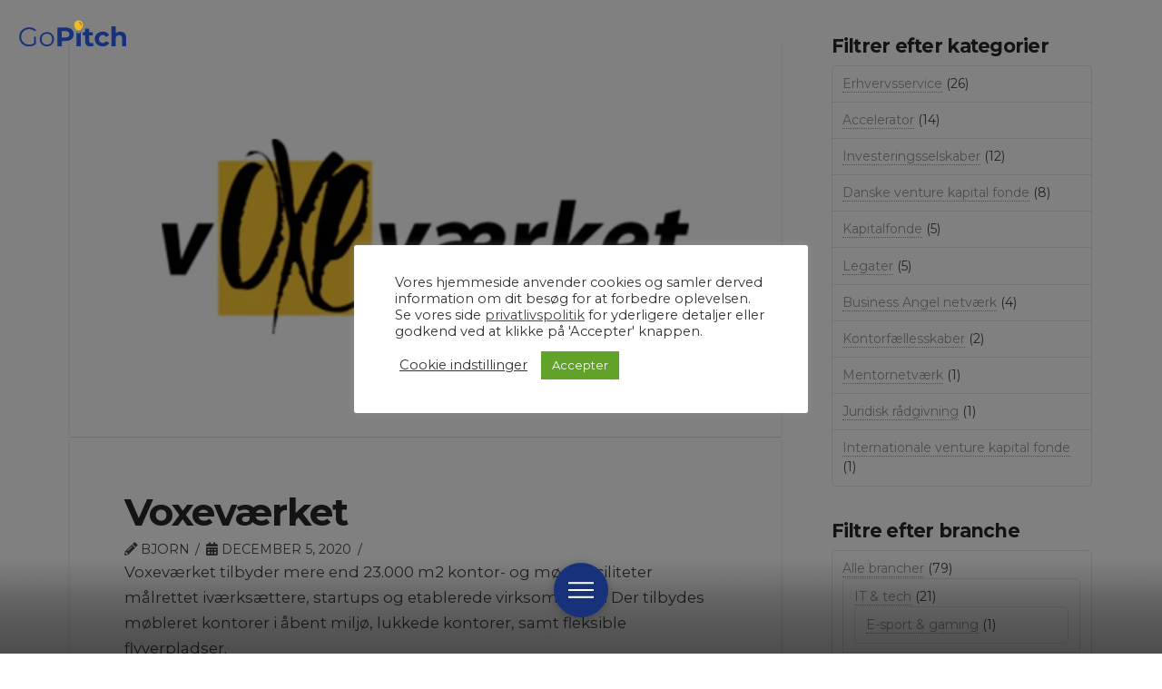

--- FILE ---
content_type: text/html; charset=UTF-8
request_url: https://gopitch.dk/aktoer/voxevaerket/
body_size: 48509
content:
<!DOCTYPE html>
<html class="no-js" lang="da-DK">
<head><meta charset="UTF-8"><script>if(navigator.userAgent.match(/MSIE|Internet Explorer/i)||navigator.userAgent.match(/Trident\/7\..*?rv:11/i)){var href=document.location.href;if(!href.match(/[?&]nowprocket/)){if(href.indexOf("?")==-1){if(href.indexOf("#")==-1){document.location.href=href+"?nowprocket=1"}else{document.location.href=href.replace("#","?nowprocket=1#")}}else{if(href.indexOf("#")==-1){document.location.href=href+"&nowprocket=1"}else{document.location.href=href.replace("#","&nowprocket=1#")}}}}</script><script>(()=>{class RocketLazyLoadScripts{constructor(){this.v="2.0.4",this.userEvents=["keydown","keyup","mousedown","mouseup","mousemove","mouseover","mouseout","touchmove","touchstart","touchend","touchcancel","wheel","click","dblclick","input"],this.attributeEvents=["onblur","onclick","oncontextmenu","ondblclick","onfocus","onmousedown","onmouseenter","onmouseleave","onmousemove","onmouseout","onmouseover","onmouseup","onmousewheel","onscroll","onsubmit"]}async t(){this.i(),this.o(),/iP(ad|hone)/.test(navigator.userAgent)&&this.h(),this.u(),this.l(this),this.m(),this.k(this),this.p(this),this._(),await Promise.all([this.R(),this.L()]),this.lastBreath=Date.now(),this.S(this),this.P(),this.D(),this.O(),this.M(),await this.C(this.delayedScripts.normal),await this.C(this.delayedScripts.defer),await this.C(this.delayedScripts.async),await this.T(),await this.F(),await this.j(),await this.A(),window.dispatchEvent(new Event("rocket-allScriptsLoaded")),this.everythingLoaded=!0,this.lastTouchEnd&&await new Promise(t=>setTimeout(t,500-Date.now()+this.lastTouchEnd)),this.I(),this.H(),this.U(),this.W()}i(){this.CSPIssue=sessionStorage.getItem("rocketCSPIssue"),document.addEventListener("securitypolicyviolation",t=>{this.CSPIssue||"script-src-elem"!==t.violatedDirective||"data"!==t.blockedURI||(this.CSPIssue=!0,sessionStorage.setItem("rocketCSPIssue",!0))},{isRocket:!0})}o(){window.addEventListener("pageshow",t=>{this.persisted=t.persisted,this.realWindowLoadedFired=!0},{isRocket:!0}),window.addEventListener("pagehide",()=>{this.onFirstUserAction=null},{isRocket:!0})}h(){let t;function e(e){t=e}window.addEventListener("touchstart",e,{isRocket:!0}),window.addEventListener("touchend",function i(o){o.changedTouches[0]&&t.changedTouches[0]&&Math.abs(o.changedTouches[0].pageX-t.changedTouches[0].pageX)<10&&Math.abs(o.changedTouches[0].pageY-t.changedTouches[0].pageY)<10&&o.timeStamp-t.timeStamp<200&&(window.removeEventListener("touchstart",e,{isRocket:!0}),window.removeEventListener("touchend",i,{isRocket:!0}),"INPUT"===o.target.tagName&&"text"===o.target.type||(o.target.dispatchEvent(new TouchEvent("touchend",{target:o.target,bubbles:!0})),o.target.dispatchEvent(new MouseEvent("mouseover",{target:o.target,bubbles:!0})),o.target.dispatchEvent(new PointerEvent("click",{target:o.target,bubbles:!0,cancelable:!0,detail:1,clientX:o.changedTouches[0].clientX,clientY:o.changedTouches[0].clientY})),event.preventDefault()))},{isRocket:!0})}q(t){this.userActionTriggered||("mousemove"!==t.type||this.firstMousemoveIgnored?"keyup"===t.type||"mouseover"===t.type||"mouseout"===t.type||(this.userActionTriggered=!0,this.onFirstUserAction&&this.onFirstUserAction()):this.firstMousemoveIgnored=!0),"click"===t.type&&t.preventDefault(),t.stopPropagation(),t.stopImmediatePropagation(),"touchstart"===this.lastEvent&&"touchend"===t.type&&(this.lastTouchEnd=Date.now()),"click"===t.type&&(this.lastTouchEnd=0),this.lastEvent=t.type,t.composedPath&&t.composedPath()[0].getRootNode()instanceof ShadowRoot&&(t.rocketTarget=t.composedPath()[0]),this.savedUserEvents.push(t)}u(){this.savedUserEvents=[],this.userEventHandler=this.q.bind(this),this.userEvents.forEach(t=>window.addEventListener(t,this.userEventHandler,{passive:!1,isRocket:!0})),document.addEventListener("visibilitychange",this.userEventHandler,{isRocket:!0})}U(){this.userEvents.forEach(t=>window.removeEventListener(t,this.userEventHandler,{passive:!1,isRocket:!0})),document.removeEventListener("visibilitychange",this.userEventHandler,{isRocket:!0}),this.savedUserEvents.forEach(t=>{(t.rocketTarget||t.target).dispatchEvent(new window[t.constructor.name](t.type,t))})}m(){const t="return false",e=Array.from(this.attributeEvents,t=>"data-rocket-"+t),i="["+this.attributeEvents.join("],[")+"]",o="[data-rocket-"+this.attributeEvents.join("],[data-rocket-")+"]",s=(e,i,o)=>{o&&o!==t&&(e.setAttribute("data-rocket-"+i,o),e["rocket"+i]=new Function("event",o),e.setAttribute(i,t))};new MutationObserver(t=>{for(const n of t)"attributes"===n.type&&(n.attributeName.startsWith("data-rocket-")||this.everythingLoaded?n.attributeName.startsWith("data-rocket-")&&this.everythingLoaded&&this.N(n.target,n.attributeName.substring(12)):s(n.target,n.attributeName,n.target.getAttribute(n.attributeName))),"childList"===n.type&&n.addedNodes.forEach(t=>{if(t.nodeType===Node.ELEMENT_NODE)if(this.everythingLoaded)for(const i of[t,...t.querySelectorAll(o)])for(const t of i.getAttributeNames())e.includes(t)&&this.N(i,t.substring(12));else for(const e of[t,...t.querySelectorAll(i)])for(const t of e.getAttributeNames())this.attributeEvents.includes(t)&&s(e,t,e.getAttribute(t))})}).observe(document,{subtree:!0,childList:!0,attributeFilter:[...this.attributeEvents,...e]})}I(){this.attributeEvents.forEach(t=>{document.querySelectorAll("[data-rocket-"+t+"]").forEach(e=>{this.N(e,t)})})}N(t,e){const i=t.getAttribute("data-rocket-"+e);i&&(t.setAttribute(e,i),t.removeAttribute("data-rocket-"+e))}k(t){Object.defineProperty(HTMLElement.prototype,"onclick",{get(){return this.rocketonclick||null},set(e){this.rocketonclick=e,this.setAttribute(t.everythingLoaded?"onclick":"data-rocket-onclick","this.rocketonclick(event)")}})}S(t){function e(e,i){let o=e[i];e[i]=null,Object.defineProperty(e,i,{get:()=>o,set(s){t.everythingLoaded?o=s:e["rocket"+i]=o=s}})}e(document,"onreadystatechange"),e(window,"onload"),e(window,"onpageshow");try{Object.defineProperty(document,"readyState",{get:()=>t.rocketReadyState,set(e){t.rocketReadyState=e},configurable:!0}),document.readyState="loading"}catch(t){console.log("WPRocket DJE readyState conflict, bypassing")}}l(t){this.originalAddEventListener=EventTarget.prototype.addEventListener,this.originalRemoveEventListener=EventTarget.prototype.removeEventListener,this.savedEventListeners=[],EventTarget.prototype.addEventListener=function(e,i,o){o&&o.isRocket||!t.B(e,this)&&!t.userEvents.includes(e)||t.B(e,this)&&!t.userActionTriggered||e.startsWith("rocket-")||t.everythingLoaded?t.originalAddEventListener.call(this,e,i,o):(t.savedEventListeners.push({target:this,remove:!1,type:e,func:i,options:o}),"mouseenter"!==e&&"mouseleave"!==e||t.originalAddEventListener.call(this,e,t.savedUserEvents.push,o))},EventTarget.prototype.removeEventListener=function(e,i,o){o&&o.isRocket||!t.B(e,this)&&!t.userEvents.includes(e)||t.B(e,this)&&!t.userActionTriggered||e.startsWith("rocket-")||t.everythingLoaded?t.originalRemoveEventListener.call(this,e,i,o):t.savedEventListeners.push({target:this,remove:!0,type:e,func:i,options:o})}}J(t,e){this.savedEventListeners=this.savedEventListeners.filter(i=>{let o=i.type,s=i.target||window;return e!==o||t!==s||(this.B(o,s)&&(i.type="rocket-"+o),this.$(i),!1)})}H(){EventTarget.prototype.addEventListener=this.originalAddEventListener,EventTarget.prototype.removeEventListener=this.originalRemoveEventListener,this.savedEventListeners.forEach(t=>this.$(t))}$(t){t.remove?this.originalRemoveEventListener.call(t.target,t.type,t.func,t.options):this.originalAddEventListener.call(t.target,t.type,t.func,t.options)}p(t){let e;function i(e){return t.everythingLoaded?e:e.split(" ").map(t=>"load"===t||t.startsWith("load.")?"rocket-jquery-load":t).join(" ")}function o(o){function s(e){const s=o.fn[e];o.fn[e]=o.fn.init.prototype[e]=function(){return this[0]===window&&t.userActionTriggered&&("string"==typeof arguments[0]||arguments[0]instanceof String?arguments[0]=i(arguments[0]):"object"==typeof arguments[0]&&Object.keys(arguments[0]).forEach(t=>{const e=arguments[0][t];delete arguments[0][t],arguments[0][i(t)]=e})),s.apply(this,arguments),this}}if(o&&o.fn&&!t.allJQueries.includes(o)){const e={DOMContentLoaded:[],"rocket-DOMContentLoaded":[]};for(const t in e)document.addEventListener(t,()=>{e[t].forEach(t=>t())},{isRocket:!0});o.fn.ready=o.fn.init.prototype.ready=function(i){function s(){parseInt(o.fn.jquery)>2?setTimeout(()=>i.bind(document)(o)):i.bind(document)(o)}return"function"==typeof i&&(t.realDomReadyFired?!t.userActionTriggered||t.fauxDomReadyFired?s():e["rocket-DOMContentLoaded"].push(s):e.DOMContentLoaded.push(s)),o([])},s("on"),s("one"),s("off"),t.allJQueries.push(o)}e=o}t.allJQueries=[],o(window.jQuery),Object.defineProperty(window,"jQuery",{get:()=>e,set(t){o(t)}})}P(){const t=new Map;document.write=document.writeln=function(e){const i=document.currentScript,o=document.createRange(),s=i.parentElement;let n=t.get(i);void 0===n&&(n=i.nextSibling,t.set(i,n));const c=document.createDocumentFragment();o.setStart(c,0),c.appendChild(o.createContextualFragment(e)),s.insertBefore(c,n)}}async R(){return new Promise(t=>{this.userActionTriggered?t():this.onFirstUserAction=t})}async L(){return new Promise(t=>{document.addEventListener("DOMContentLoaded",()=>{this.realDomReadyFired=!0,t()},{isRocket:!0})})}async j(){return this.realWindowLoadedFired?Promise.resolve():new Promise(t=>{window.addEventListener("load",t,{isRocket:!0})})}M(){this.pendingScripts=[];this.scriptsMutationObserver=new MutationObserver(t=>{for(const e of t)e.addedNodes.forEach(t=>{"SCRIPT"!==t.tagName||t.noModule||t.isWPRocket||this.pendingScripts.push({script:t,promise:new Promise(e=>{const i=()=>{const i=this.pendingScripts.findIndex(e=>e.script===t);i>=0&&this.pendingScripts.splice(i,1),e()};t.addEventListener("load",i,{isRocket:!0}),t.addEventListener("error",i,{isRocket:!0}),setTimeout(i,1e3)})})})}),this.scriptsMutationObserver.observe(document,{childList:!0,subtree:!0})}async F(){await this.X(),this.pendingScripts.length?(await this.pendingScripts[0].promise,await this.F()):this.scriptsMutationObserver.disconnect()}D(){this.delayedScripts={normal:[],async:[],defer:[]},document.querySelectorAll("script[type$=rocketlazyloadscript]").forEach(t=>{t.hasAttribute("data-rocket-src")?t.hasAttribute("async")&&!1!==t.async?this.delayedScripts.async.push(t):t.hasAttribute("defer")&&!1!==t.defer||"module"===t.getAttribute("data-rocket-type")?this.delayedScripts.defer.push(t):this.delayedScripts.normal.push(t):this.delayedScripts.normal.push(t)})}async _(){await this.L();let t=[];document.querySelectorAll("script[type$=rocketlazyloadscript][data-rocket-src]").forEach(e=>{let i=e.getAttribute("data-rocket-src");if(i&&!i.startsWith("data:")){i.startsWith("//")&&(i=location.protocol+i);try{const o=new URL(i).origin;o!==location.origin&&t.push({src:o,crossOrigin:e.crossOrigin||"module"===e.getAttribute("data-rocket-type")})}catch(t){}}}),t=[...new Map(t.map(t=>[JSON.stringify(t),t])).values()],this.Y(t,"preconnect")}async G(t){if(await this.K(),!0!==t.noModule||!("noModule"in HTMLScriptElement.prototype))return new Promise(e=>{let i;function o(){(i||t).setAttribute("data-rocket-status","executed"),e()}try{if(navigator.userAgent.includes("Firefox/")||""===navigator.vendor||this.CSPIssue)i=document.createElement("script"),[...t.attributes].forEach(t=>{let e=t.nodeName;"type"!==e&&("data-rocket-type"===e&&(e="type"),"data-rocket-src"===e&&(e="src"),i.setAttribute(e,t.nodeValue))}),t.text&&(i.text=t.text),t.nonce&&(i.nonce=t.nonce),i.hasAttribute("src")?(i.addEventListener("load",o,{isRocket:!0}),i.addEventListener("error",()=>{i.setAttribute("data-rocket-status","failed-network"),e()},{isRocket:!0}),setTimeout(()=>{i.isConnected||e()},1)):(i.text=t.text,o()),i.isWPRocket=!0,t.parentNode.replaceChild(i,t);else{const i=t.getAttribute("data-rocket-type"),s=t.getAttribute("data-rocket-src");i?(t.type=i,t.removeAttribute("data-rocket-type")):t.removeAttribute("type"),t.addEventListener("load",o,{isRocket:!0}),t.addEventListener("error",i=>{this.CSPIssue&&i.target.src.startsWith("data:")?(console.log("WPRocket: CSP fallback activated"),t.removeAttribute("src"),this.G(t).then(e)):(t.setAttribute("data-rocket-status","failed-network"),e())},{isRocket:!0}),s?(t.fetchPriority="high",t.removeAttribute("data-rocket-src"),t.src=s):t.src="data:text/javascript;base64,"+window.btoa(unescape(encodeURIComponent(t.text)))}}catch(i){t.setAttribute("data-rocket-status","failed-transform"),e()}});t.setAttribute("data-rocket-status","skipped")}async C(t){const e=t.shift();return e?(e.isConnected&&await this.G(e),this.C(t)):Promise.resolve()}O(){this.Y([...this.delayedScripts.normal,...this.delayedScripts.defer,...this.delayedScripts.async],"preload")}Y(t,e){this.trash=this.trash||[];let i=!0;var o=document.createDocumentFragment();t.forEach(t=>{const s=t.getAttribute&&t.getAttribute("data-rocket-src")||t.src;if(s&&!s.startsWith("data:")){const n=document.createElement("link");n.href=s,n.rel=e,"preconnect"!==e&&(n.as="script",n.fetchPriority=i?"high":"low"),t.getAttribute&&"module"===t.getAttribute("data-rocket-type")&&(n.crossOrigin=!0),t.crossOrigin&&(n.crossOrigin=t.crossOrigin),t.integrity&&(n.integrity=t.integrity),t.nonce&&(n.nonce=t.nonce),o.appendChild(n),this.trash.push(n),i=!1}}),document.head.appendChild(o)}W(){this.trash.forEach(t=>t.remove())}async T(){try{document.readyState="interactive"}catch(t){}this.fauxDomReadyFired=!0;try{await this.K(),this.J(document,"readystatechange"),document.dispatchEvent(new Event("rocket-readystatechange")),await this.K(),document.rocketonreadystatechange&&document.rocketonreadystatechange(),await this.K(),this.J(document,"DOMContentLoaded"),document.dispatchEvent(new Event("rocket-DOMContentLoaded")),await this.K(),this.J(window,"DOMContentLoaded"),window.dispatchEvent(new Event("rocket-DOMContentLoaded"))}catch(t){console.error(t)}}async A(){try{document.readyState="complete"}catch(t){}try{await this.K(),this.J(document,"readystatechange"),document.dispatchEvent(new Event("rocket-readystatechange")),await this.K(),document.rocketonreadystatechange&&document.rocketonreadystatechange(),await this.K(),this.J(window,"load"),window.dispatchEvent(new Event("rocket-load")),await this.K(),window.rocketonload&&window.rocketonload(),await this.K(),this.allJQueries.forEach(t=>t(window).trigger("rocket-jquery-load")),await this.K(),this.J(window,"pageshow");const t=new Event("rocket-pageshow");t.persisted=this.persisted,window.dispatchEvent(t),await this.K(),window.rocketonpageshow&&window.rocketonpageshow({persisted:this.persisted})}catch(t){console.error(t)}}async K(){Date.now()-this.lastBreath>45&&(await this.X(),this.lastBreath=Date.now())}async X(){return document.hidden?new Promise(t=>setTimeout(t)):new Promise(t=>requestAnimationFrame(t))}B(t,e){return e===document&&"readystatechange"===t||(e===document&&"DOMContentLoaded"===t||(e===window&&"DOMContentLoaded"===t||(e===window&&"load"===t||e===window&&"pageshow"===t)))}static run(){(new RocketLazyLoadScripts).t()}}RocketLazyLoadScripts.run()})();</script>

<meta name="viewport" content="width=device-width, initial-scale=1.0">
<link rel="pingback" href="https://gopitch.dk/xmlrpc.php">
<meta name='robots' content='index, follow, max-image-preview:large, max-snippet:-1, max-video-preview:-1' />

	<!-- This site is optimized with the Yoast SEO plugin v26.6 - https://yoast.com/wordpress/plugins/seo/ -->
	<title>Voxeværket - GoPitch</title>
<link data-rocket-preload as="style" href="https://fonts.googleapis.com/css?family=Montserrat%3A400%2C400i%2C700%2C700i%7Chttp%3A%2F%2FBitter%7CLato%7CLibre%20Baskerville%7CMontserrat%7CNeuton%7COpen%20Sans%7CPacifico%7CRaleway%7CRoboto%7CSacramento%7CVarela%20Round%7CLato%7COpen%20Sans%7CLibre%20Baskerville%7CMontserrat%7CNeuton%7CRaleway%7CRoboto%7CSacramento%7CVarela%20Round%7CPacifico%7CBitter&#038;subset=latin%2Clatin-ext&#038;display=swap" rel="preload">
<link href="https://fonts.googleapis.com/css?family=Montserrat%3A400%2C400i%2C700%2C700i%7Chttp%3A%2F%2FBitter%7CLato%7CLibre%20Baskerville%7CMontserrat%7CNeuton%7COpen%20Sans%7CPacifico%7CRaleway%7CRoboto%7CSacramento%7CVarela%20Round%7CLato%7COpen%20Sans%7CLibre%20Baskerville%7CMontserrat%7CNeuton%7CRaleway%7CRoboto%7CSacramento%7CVarela%20Round%7CPacifico%7CBitter&#038;subset=latin%2Clatin-ext&#038;display=swap" media="print" onload="this.media=&#039;all&#039;" rel="stylesheet">
<noscript data-wpr-hosted-gf-parameters=""><link rel="stylesheet" href="https://fonts.googleapis.com/css?family=Montserrat%3A400%2C400i%2C700%2C700i%7Chttp%3A%2F%2FBitter%7CLato%7CLibre%20Baskerville%7CMontserrat%7CNeuton%7COpen%20Sans%7CPacifico%7CRaleway%7CRoboto%7CSacramento%7CVarela%20Round%7CLato%7COpen%20Sans%7CLibre%20Baskerville%7CMontserrat%7CNeuton%7CRaleway%7CRoboto%7CSacramento%7CVarela%20Round%7CPacifico%7CBitter&#038;subset=latin%2Clatin-ext&#038;display=swap"></noscript>
	<link rel="canonical" href="https://gopitch.dk/aktoer/voxevaerket/" />
	<meta property="og:locale" content="da_DK" />
	<meta property="og:type" content="article" />
	<meta property="og:title" content="Voxeværket - GoPitch" />
	<meta property="og:description" content="Voxeværket tilbyder mere end 23.000 m2 kontor- og mødefaciliteter målrettet iværksættere, startups og etablerede virksomheder. Der tilbydes møbleret kontorer i åbent miljø, lukkede kontorer, samt fleksible flyverpladser." />
	<meta property="og:url" content="https://gopitch.dk/aktoer/voxevaerket/" />
	<meta property="og:site_name" content="GoPitch" />
	<meta property="article:modified_time" content="2021-03-08T14:40:35+00:00" />
	<meta property="og:image" content="https://gopitch.dk/wp-content/uploads/2020/12/Voxevaerket-logo-v1.1.jpg" />
	<meta property="og:image:width" content="1200" />
	<meta property="og:image:height" content="675" />
	<meta property="og:image:type" content="image/jpeg" />
	<meta name="twitter:card" content="summary_large_image" />
	<meta name="twitter:label1" content="Estimeret læsetid" />
	<meta name="twitter:data1" content="1 minut" />
	<script type="application/ld+json" class="yoast-schema-graph">{"@context":"https://schema.org","@graph":[{"@type":"WebPage","@id":"https://gopitch.dk/aktoer/voxevaerket/","url":"https://gopitch.dk/aktoer/voxevaerket/","name":"Voxeværket - GoPitch","isPartOf":{"@id":"https://gopitch.dk/#website"},"primaryImageOfPage":{"@id":"https://gopitch.dk/aktoer/voxevaerket/#primaryimage"},"image":{"@id":"https://gopitch.dk/aktoer/voxevaerket/#primaryimage"},"thumbnailUrl":"https://gopitch.dk/wp-content/uploads/2020/12/Voxevaerket-logo-v1.1.jpg","datePublished":"2020-12-05T20:00:44+00:00","dateModified":"2021-03-08T14:40:35+00:00","breadcrumb":{"@id":"https://gopitch.dk/aktoer/voxevaerket/#breadcrumb"},"inLanguage":"da-DK","potentialAction":[{"@type":"ReadAction","target":["https://gopitch.dk/aktoer/voxevaerket/"]}]},{"@type":"ImageObject","inLanguage":"da-DK","@id":"https://gopitch.dk/aktoer/voxevaerket/#primaryimage","url":"https://gopitch.dk/wp-content/uploads/2020/12/Voxevaerket-logo-v1.1.jpg","contentUrl":"https://gopitch.dk/wp-content/uploads/2020/12/Voxevaerket-logo-v1.1.jpg","width":1200,"height":675,"caption":"Voxeværket kontor logo"},{"@type":"BreadcrumbList","@id":"https://gopitch.dk/aktoer/voxevaerket/#breadcrumb","itemListElement":[{"@type":"ListItem","position":1,"name":"Home","item":"https://gopitch.dk/"},{"@type":"ListItem","position":2,"name":"Aktører","item":"https://gopitch.dk/aktoer/"},{"@type":"ListItem","position":3,"name":"Voxeværket"}]},{"@type":"WebSite","@id":"https://gopitch.dk/#website","url":"https://gopitch.dk/","name":"GoPitch","description":"Get Funded","publisher":{"@id":"https://gopitch.dk/#organization"},"potentialAction":[{"@type":"SearchAction","target":{"@type":"EntryPoint","urlTemplate":"https://gopitch.dk/?s={search_term_string}"},"query-input":{"@type":"PropertyValueSpecification","valueRequired":true,"valueName":"search_term_string"}}],"inLanguage":"da-DK"},{"@type":"Organization","@id":"https://gopitch.dk/#organization","name":"GoPitch","url":"https://gopitch.dk/","logo":{"@type":"ImageObject","inLanguage":"da-DK","@id":"https://gopitch.dk/#/schema/logo/image/","url":"https://gopitch.dk/wp-content/uploads/2020/08/GoPitch-logo-white-pre-sign-up.png","contentUrl":"https://gopitch.dk/wp-content/uploads/2020/08/GoPitch-logo-white-pre-sign-up.png","width":174,"height":43,"caption":"GoPitch"},"image":{"@id":"https://gopitch.dk/#/schema/logo/image/"}}]}</script>
	<!-- / Yoast SEO plugin. -->


<link rel='dns-prefetch' href='//www.googletagmanager.com' />
<link href='https://fonts.gstatic.com' crossorigin rel='preconnect' />
<link rel="alternate" type="application/rss+xml" title="GoPitch &raquo; Feed" href="https://gopitch.dk/feed/" />
<link rel="alternate" type="application/rss+xml" title="GoPitch &raquo;-kommentar-feed" href="https://gopitch.dk/comments/feed/" />
<meta property="og:site_name" content="GoPitch"><meta property="og:title" content="Voxeværket"><meta property="og:description" content="Voxeværket tilbyder mere end 23.000 m2 kontor- og mødefaciliteter målrettet iværksættere, startups og etablerede virksomheder. Der tilbydes møbleret kontorer i åbent miljø, lukkede kontorer, samt fleksible flyverpladser&hellip;"><meta property="og:image" content="https://gopitch.dk/wp-content/uploads/2020/12/Voxevaerket-logo-v1.1.jpg"><meta property="og:url" content="https://gopitch.dk/aktoer/voxevaerket/"><meta property="og:type" content="article"><link rel="alternate" title="oEmbed (JSON)" type="application/json+oembed" href="https://gopitch.dk/wp-json/oembed/1.0/embed?url=https%3A%2F%2Fgopitch.dk%2Faktoer%2Fvoxevaerket%2F" />
<link rel="alternate" title="oEmbed (XML)" type="text/xml+oembed" href="https://gopitch.dk/wp-json/oembed/1.0/embed?url=https%3A%2F%2Fgopitch.dk%2Faktoer%2Fvoxevaerket%2F&#038;format=xml" />
<style id='wp-img-auto-sizes-contain-inline-css' type='text/css'>
img:is([sizes=auto i],[sizes^="auto," i]){contain-intrinsic-size:3000px 1500px}
/*# sourceURL=wp-img-auto-sizes-contain-inline-css */
</style>
<style id='wp-emoji-styles-inline-css' type='text/css'>

	img.wp-smiley, img.emoji {
		display: inline !important;
		border: none !important;
		box-shadow: none !important;
		height: 1em !important;
		width: 1em !important;
		margin: 0 0.07em !important;
		vertical-align: -0.1em !important;
		background: none !important;
		padding: 0 !important;
	}
/*# sourceURL=wp-emoji-styles-inline-css */
</style>
<style id='wp-block-library-inline-css' type='text/css'>
:root{--wp-block-synced-color:#7a00df;--wp-block-synced-color--rgb:122,0,223;--wp-bound-block-color:var(--wp-block-synced-color);--wp-editor-canvas-background:#ddd;--wp-admin-theme-color:#007cba;--wp-admin-theme-color--rgb:0,124,186;--wp-admin-theme-color-darker-10:#006ba1;--wp-admin-theme-color-darker-10--rgb:0,107,160.5;--wp-admin-theme-color-darker-20:#005a87;--wp-admin-theme-color-darker-20--rgb:0,90,135;--wp-admin-border-width-focus:2px}@media (min-resolution:192dpi){:root{--wp-admin-border-width-focus:1.5px}}.wp-element-button{cursor:pointer}:root .has-very-light-gray-background-color{background-color:#eee}:root .has-very-dark-gray-background-color{background-color:#313131}:root .has-very-light-gray-color{color:#eee}:root .has-very-dark-gray-color{color:#313131}:root .has-vivid-green-cyan-to-vivid-cyan-blue-gradient-background{background:linear-gradient(135deg,#00d084,#0693e3)}:root .has-purple-crush-gradient-background{background:linear-gradient(135deg,#34e2e4,#4721fb 50%,#ab1dfe)}:root .has-hazy-dawn-gradient-background{background:linear-gradient(135deg,#faaca8,#dad0ec)}:root .has-subdued-olive-gradient-background{background:linear-gradient(135deg,#fafae1,#67a671)}:root .has-atomic-cream-gradient-background{background:linear-gradient(135deg,#fdd79a,#004a59)}:root .has-nightshade-gradient-background{background:linear-gradient(135deg,#330968,#31cdcf)}:root .has-midnight-gradient-background{background:linear-gradient(135deg,#020381,#2874fc)}:root{--wp--preset--font-size--normal:16px;--wp--preset--font-size--huge:42px}.has-regular-font-size{font-size:1em}.has-larger-font-size{font-size:2.625em}.has-normal-font-size{font-size:var(--wp--preset--font-size--normal)}.has-huge-font-size{font-size:var(--wp--preset--font-size--huge)}.has-text-align-center{text-align:center}.has-text-align-left{text-align:left}.has-text-align-right{text-align:right}.has-fit-text{white-space:nowrap!important}#end-resizable-editor-section{display:none}.aligncenter{clear:both}.items-justified-left{justify-content:flex-start}.items-justified-center{justify-content:center}.items-justified-right{justify-content:flex-end}.items-justified-space-between{justify-content:space-between}.screen-reader-text{border:0;clip-path:inset(50%);height:1px;margin:-1px;overflow:hidden;padding:0;position:absolute;width:1px;word-wrap:normal!important}.screen-reader-text:focus{background-color:#ddd;clip-path:none;color:#444;display:block;font-size:1em;height:auto;left:5px;line-height:normal;padding:15px 23px 14px;text-decoration:none;top:5px;width:auto;z-index:100000}html :where(.has-border-color){border-style:solid}html :where([style*=border-top-color]){border-top-style:solid}html :where([style*=border-right-color]){border-right-style:solid}html :where([style*=border-bottom-color]){border-bottom-style:solid}html :where([style*=border-left-color]){border-left-style:solid}html :where([style*=border-width]){border-style:solid}html :where([style*=border-top-width]){border-top-style:solid}html :where([style*=border-right-width]){border-right-style:solid}html :where([style*=border-bottom-width]){border-bottom-style:solid}html :where([style*=border-left-width]){border-left-style:solid}html :where(img[class*=wp-image-]){height:auto;max-width:100%}:where(figure){margin:0 0 1em}html :where(.is-position-sticky){--wp-admin--admin-bar--position-offset:var(--wp-admin--admin-bar--height,0px)}@media screen and (max-width:600px){html :where(.is-position-sticky){--wp-admin--admin-bar--position-offset:0px}}

/*# sourceURL=wp-block-library-inline-css */
</style><style id='global-styles-inline-css' type='text/css'>
:root{--wp--preset--aspect-ratio--square: 1;--wp--preset--aspect-ratio--4-3: 4/3;--wp--preset--aspect-ratio--3-4: 3/4;--wp--preset--aspect-ratio--3-2: 3/2;--wp--preset--aspect-ratio--2-3: 2/3;--wp--preset--aspect-ratio--16-9: 16/9;--wp--preset--aspect-ratio--9-16: 9/16;--wp--preset--color--black: #000000;--wp--preset--color--cyan-bluish-gray: #abb8c3;--wp--preset--color--white: #ffffff;--wp--preset--color--pale-pink: #f78da7;--wp--preset--color--vivid-red: #cf2e2e;--wp--preset--color--luminous-vivid-orange: #ff6900;--wp--preset--color--luminous-vivid-amber: #fcb900;--wp--preset--color--light-green-cyan: #7bdcb5;--wp--preset--color--vivid-green-cyan: #00d084;--wp--preset--color--pale-cyan-blue: #8ed1fc;--wp--preset--color--vivid-cyan-blue: #0693e3;--wp--preset--color--vivid-purple: #9b51e0;--wp--preset--gradient--vivid-cyan-blue-to-vivid-purple: linear-gradient(135deg,rgb(6,147,227) 0%,rgb(155,81,224) 100%);--wp--preset--gradient--light-green-cyan-to-vivid-green-cyan: linear-gradient(135deg,rgb(122,220,180) 0%,rgb(0,208,130) 100%);--wp--preset--gradient--luminous-vivid-amber-to-luminous-vivid-orange: linear-gradient(135deg,rgb(252,185,0) 0%,rgb(255,105,0) 100%);--wp--preset--gradient--luminous-vivid-orange-to-vivid-red: linear-gradient(135deg,rgb(255,105,0) 0%,rgb(207,46,46) 100%);--wp--preset--gradient--very-light-gray-to-cyan-bluish-gray: linear-gradient(135deg,rgb(238,238,238) 0%,rgb(169,184,195) 100%);--wp--preset--gradient--cool-to-warm-spectrum: linear-gradient(135deg,rgb(74,234,220) 0%,rgb(151,120,209) 20%,rgb(207,42,186) 40%,rgb(238,44,130) 60%,rgb(251,105,98) 80%,rgb(254,248,76) 100%);--wp--preset--gradient--blush-light-purple: linear-gradient(135deg,rgb(255,206,236) 0%,rgb(152,150,240) 100%);--wp--preset--gradient--blush-bordeaux: linear-gradient(135deg,rgb(254,205,165) 0%,rgb(254,45,45) 50%,rgb(107,0,62) 100%);--wp--preset--gradient--luminous-dusk: linear-gradient(135deg,rgb(255,203,112) 0%,rgb(199,81,192) 50%,rgb(65,88,208) 100%);--wp--preset--gradient--pale-ocean: linear-gradient(135deg,rgb(255,245,203) 0%,rgb(182,227,212) 50%,rgb(51,167,181) 100%);--wp--preset--gradient--electric-grass: linear-gradient(135deg,rgb(202,248,128) 0%,rgb(113,206,126) 100%);--wp--preset--gradient--midnight: linear-gradient(135deg,rgb(2,3,129) 0%,rgb(40,116,252) 100%);--wp--preset--font-size--small: 13px;--wp--preset--font-size--medium: 20px;--wp--preset--font-size--large: 36px;--wp--preset--font-size--x-large: 42px;--wp--preset--spacing--20: 0.44rem;--wp--preset--spacing--30: 0.67rem;--wp--preset--spacing--40: 1rem;--wp--preset--spacing--50: 1.5rem;--wp--preset--spacing--60: 2.25rem;--wp--preset--spacing--70: 3.38rem;--wp--preset--spacing--80: 5.06rem;--wp--preset--shadow--natural: 6px 6px 9px rgba(0, 0, 0, 0.2);--wp--preset--shadow--deep: 12px 12px 50px rgba(0, 0, 0, 0.4);--wp--preset--shadow--sharp: 6px 6px 0px rgba(0, 0, 0, 0.2);--wp--preset--shadow--outlined: 6px 6px 0px -3px rgb(255, 255, 255), 6px 6px rgb(0, 0, 0);--wp--preset--shadow--crisp: 6px 6px 0px rgb(0, 0, 0);}:where(.is-layout-flex){gap: 0.5em;}:where(.is-layout-grid){gap: 0.5em;}body .is-layout-flex{display: flex;}.is-layout-flex{flex-wrap: wrap;align-items: center;}.is-layout-flex > :is(*, div){margin: 0;}body .is-layout-grid{display: grid;}.is-layout-grid > :is(*, div){margin: 0;}:where(.wp-block-columns.is-layout-flex){gap: 2em;}:where(.wp-block-columns.is-layout-grid){gap: 2em;}:where(.wp-block-post-template.is-layout-flex){gap: 1.25em;}:where(.wp-block-post-template.is-layout-grid){gap: 1.25em;}.has-black-color{color: var(--wp--preset--color--black) !important;}.has-cyan-bluish-gray-color{color: var(--wp--preset--color--cyan-bluish-gray) !important;}.has-white-color{color: var(--wp--preset--color--white) !important;}.has-pale-pink-color{color: var(--wp--preset--color--pale-pink) !important;}.has-vivid-red-color{color: var(--wp--preset--color--vivid-red) !important;}.has-luminous-vivid-orange-color{color: var(--wp--preset--color--luminous-vivid-orange) !important;}.has-luminous-vivid-amber-color{color: var(--wp--preset--color--luminous-vivid-amber) !important;}.has-light-green-cyan-color{color: var(--wp--preset--color--light-green-cyan) !important;}.has-vivid-green-cyan-color{color: var(--wp--preset--color--vivid-green-cyan) !important;}.has-pale-cyan-blue-color{color: var(--wp--preset--color--pale-cyan-blue) !important;}.has-vivid-cyan-blue-color{color: var(--wp--preset--color--vivid-cyan-blue) !important;}.has-vivid-purple-color{color: var(--wp--preset--color--vivid-purple) !important;}.has-black-background-color{background-color: var(--wp--preset--color--black) !important;}.has-cyan-bluish-gray-background-color{background-color: var(--wp--preset--color--cyan-bluish-gray) !important;}.has-white-background-color{background-color: var(--wp--preset--color--white) !important;}.has-pale-pink-background-color{background-color: var(--wp--preset--color--pale-pink) !important;}.has-vivid-red-background-color{background-color: var(--wp--preset--color--vivid-red) !important;}.has-luminous-vivid-orange-background-color{background-color: var(--wp--preset--color--luminous-vivid-orange) !important;}.has-luminous-vivid-amber-background-color{background-color: var(--wp--preset--color--luminous-vivid-amber) !important;}.has-light-green-cyan-background-color{background-color: var(--wp--preset--color--light-green-cyan) !important;}.has-vivid-green-cyan-background-color{background-color: var(--wp--preset--color--vivid-green-cyan) !important;}.has-pale-cyan-blue-background-color{background-color: var(--wp--preset--color--pale-cyan-blue) !important;}.has-vivid-cyan-blue-background-color{background-color: var(--wp--preset--color--vivid-cyan-blue) !important;}.has-vivid-purple-background-color{background-color: var(--wp--preset--color--vivid-purple) !important;}.has-black-border-color{border-color: var(--wp--preset--color--black) !important;}.has-cyan-bluish-gray-border-color{border-color: var(--wp--preset--color--cyan-bluish-gray) !important;}.has-white-border-color{border-color: var(--wp--preset--color--white) !important;}.has-pale-pink-border-color{border-color: var(--wp--preset--color--pale-pink) !important;}.has-vivid-red-border-color{border-color: var(--wp--preset--color--vivid-red) !important;}.has-luminous-vivid-orange-border-color{border-color: var(--wp--preset--color--luminous-vivid-orange) !important;}.has-luminous-vivid-amber-border-color{border-color: var(--wp--preset--color--luminous-vivid-amber) !important;}.has-light-green-cyan-border-color{border-color: var(--wp--preset--color--light-green-cyan) !important;}.has-vivid-green-cyan-border-color{border-color: var(--wp--preset--color--vivid-green-cyan) !important;}.has-pale-cyan-blue-border-color{border-color: var(--wp--preset--color--pale-cyan-blue) !important;}.has-vivid-cyan-blue-border-color{border-color: var(--wp--preset--color--vivid-cyan-blue) !important;}.has-vivid-purple-border-color{border-color: var(--wp--preset--color--vivid-purple) !important;}.has-vivid-cyan-blue-to-vivid-purple-gradient-background{background: var(--wp--preset--gradient--vivid-cyan-blue-to-vivid-purple) !important;}.has-light-green-cyan-to-vivid-green-cyan-gradient-background{background: var(--wp--preset--gradient--light-green-cyan-to-vivid-green-cyan) !important;}.has-luminous-vivid-amber-to-luminous-vivid-orange-gradient-background{background: var(--wp--preset--gradient--luminous-vivid-amber-to-luminous-vivid-orange) !important;}.has-luminous-vivid-orange-to-vivid-red-gradient-background{background: var(--wp--preset--gradient--luminous-vivid-orange-to-vivid-red) !important;}.has-very-light-gray-to-cyan-bluish-gray-gradient-background{background: var(--wp--preset--gradient--very-light-gray-to-cyan-bluish-gray) !important;}.has-cool-to-warm-spectrum-gradient-background{background: var(--wp--preset--gradient--cool-to-warm-spectrum) !important;}.has-blush-light-purple-gradient-background{background: var(--wp--preset--gradient--blush-light-purple) !important;}.has-blush-bordeaux-gradient-background{background: var(--wp--preset--gradient--blush-bordeaux) !important;}.has-luminous-dusk-gradient-background{background: var(--wp--preset--gradient--luminous-dusk) !important;}.has-pale-ocean-gradient-background{background: var(--wp--preset--gradient--pale-ocean) !important;}.has-electric-grass-gradient-background{background: var(--wp--preset--gradient--electric-grass) !important;}.has-midnight-gradient-background{background: var(--wp--preset--gradient--midnight) !important;}.has-small-font-size{font-size: var(--wp--preset--font-size--small) !important;}.has-medium-font-size{font-size: var(--wp--preset--font-size--medium) !important;}.has-large-font-size{font-size: var(--wp--preset--font-size--large) !important;}.has-x-large-font-size{font-size: var(--wp--preset--font-size--x-large) !important;}
/*# sourceURL=global-styles-inline-css */
</style>

<style id='classic-theme-styles-inline-css' type='text/css'>
/*! This file is auto-generated */
.wp-block-button__link{color:#fff;background-color:#32373c;border-radius:9999px;box-shadow:none;text-decoration:none;padding:calc(.667em + 2px) calc(1.333em + 2px);font-size:1.125em}.wp-block-file__button{background:#32373c;color:#fff;text-decoration:none}
/*# sourceURL=/wp-includes/css/classic-themes.min.css */
</style>
<link data-minify="1" rel='stylesheet' id='cookie-law-info-css' href='https://gopitch.dk/wp-content/cache/min/1/wp-content/plugins/cookie-law-info/legacy/public/css/cookie-law-info-public.css?ver=1680523885' type='text/css' media='all' />
<link data-minify="1" rel='stylesheet' id='cookie-law-info-gdpr-css' href='https://gopitch.dk/wp-content/cache/min/1/wp-content/plugins/cookie-law-info/legacy/public/css/cookie-law-info-gdpr.css?ver=1680523885' type='text/css' media='all' />
<link data-minify="1" rel='stylesheet' id='redux-extendify-styles-css' href='https://gopitch.dk/wp-content/cache/min/1/wp-content/plugins/worth-the-read/options/assets/css/extendify-utilities.css?ver=1691209945' type='text/css' media='all' />
<link data-minify="1" rel='stylesheet' id='wtr-css-css' href='https://gopitch.dk/wp-content/cache/min/1/wp-content/plugins/worth-the-read/css/wtr.css?ver=1680523885' type='text/css' media='all' />
<link rel='stylesheet' id='chld_thm_cfg_parent-css' href='https://gopitch.dk/wp-content/themes/pro/style.css?ver=6.9' type='text/css' media='all' />
<link data-minify="1" rel='stylesheet' id='chld_thm_cfg_child-css' href='https://gopitch.dk/wp-content/cache/min/1/wp-content/themes/pro-child/style.css?ver=1680523885' type='text/css' media='all' />
<link data-minify="1" rel='stylesheet' id='x-stack-css' href='https://gopitch.dk/wp-content/cache/min/1/wp-content/themes/pro/framework/dist/css/site/stacks/integrity-light.css?ver=1680523885' type='text/css' media='all' />
<link rel='stylesheet' id='cp-animate-bounce-css' href='https://gopitch.dk/wp-content/plugins/convertplug/modules/assets/css/minified-animation/bounce.min.css?ver=3.5.24' type='text/css' media='all' />
<link rel='stylesheet' id='cp-animate-superscaled-css' href='https://gopitch.dk/wp-content/plugins/convertplug/modules/assets/css/minified-animation/superscaled.min.css?ver=3.5.24' type='text/css' media='all' />
<link data-minify="1" rel='stylesheet' id='convert-plus-module-main-style-css' href='https://gopitch.dk/wp-content/cache/min/1/wp-content/plugins/convertplug/modules/assets/css/cp-module-main.css?ver=1680523885' type='text/css' media='all' />
<link rel='stylesheet' id='convert-plus-modal-style-css' href='https://gopitch.dk/wp-content/plugins/convertplug/modules/modal/assets/css/modal.min.css?ver=3.5.24' type='text/css' media='all' />
<link rel='stylesheet' id='cp-animate-slide-css' href='https://gopitch.dk/wp-content/plugins/convertplug/modules/assets/css/minified-animation/slide.min.css?ver=3.5.24' type='text/css' media='all' />
<link rel='stylesheet' id='convert-plus-slide-in-style-css' href='https://gopitch.dk/wp-content/plugins/convertplug/modules/slide_in/assets/css/slide_in.min.css?ver=3.5.24' type='text/css' media='all' />
<style id='cs-inline-css' type='text/css'>
 :root{--x-root-background-color:#ffffff;--x-container-width:calc(100% - 2rem);--x-container-max-width:64rem;--x-a-color:#0073e6;--x-a-text-decoration:none solid auto #0073e6;--x-a-text-underline-offset:0.085em;--x-a-int-color:rgba(0,115,230,0.88);--x-a-int-text-decoration-color:rgba(0,115,230,0.88);--x-root-color:#000000;--x-root-font-family:"Helvetica Neue",Helvetica,Arial,sans-serif;--x-root-font-size:18px;--x-root-font-style:normal;--x-root-font-weight:400;--x-root-letter-spacing:0em;--x-root-line-height:1.6;--x-h1-color:#000000;--x-h1-font-family:inherit;--x-h1-font-size:3.815em;--x-h1-font-style:inherit;--x-h1-font-weight:inherit;--x-h1-letter-spacing:inherit;--x-h1-line-height:1.115;--x-h1-text-transform:inherit;--x-h2-color:#000000;--x-h2-font-family:inherit;--x-h2-font-size:3.052em;--x-h2-font-style:inherit;--x-h2-font-weight:inherit;--x-h2-letter-spacing:inherit;--x-h2-line-height:1.125;--x-h2-text-transform:inherit;--x-h3-color:#000000;--x-h3-font-family:inherit;--x-h3-font-size:2.441em;--x-h3-font-style:inherit;--x-h3-font-weight:inherit;--x-h3-letter-spacing:inherit;--x-h3-line-height:1.15;--x-h3-text-transform:inherit;--x-h4-color:#000000;--x-h4-font-family:inherit;--x-h4-font-size:1.953em;--x-h4-font-style:inherit;--x-h4-font-weight:inherit;--x-h4-letter-spacing:inherit;--x-h4-line-height:1.2;--x-h4-text-transform:inherit;--x-h5-color:#000000;--x-h5-font-family:inherit;--x-h5-font-size:1.563em;--x-h5-font-style:inherit;--x-h5-font-weight:inherit;--x-h5-letter-spacing:inherit;--x-h5-line-height:1.25;--x-h5-text-transform:inherit;--x-h6-color:#000000;--x-h6-font-family:inherit;--x-h6-font-size:1.25em;--x-h6-font-style:inherit;--x-h6-font-weight:inherit;--x-h6-letter-spacing:inherit;--x-h6-line-height:1.265;--x-h6-text-transform:inherit;--x-label-color:#000000;--x-label-font-family:inherit;--x-label-font-size:0.8em;--x-label-font-style:inherit;--x-label-font-weight:bold;--x-label-letter-spacing:inherit;--x-label-line-height:1.285;--x-label-text-transform:inherit;--x-content-copy-spacing:1.25rem;--x-content-h-margin-top:calc(1rem + 1.25em);--x-content-h-margin-bottom:1rem;--x-content-ol-padding-inline-start:1.25em;--x-content-ul-padding-inline-start:1em;--x-content-li-spacing:0.262em;--x-content-media-spacing:2.441rem;--x-input-background-color:#ffffff;--x-input-int-background-color:#ffffff;--x-input-color:#000000;--x-input-int-color:#0073e6;--x-input-font-family:inherit;--x-input-font-size:1em;--x-input-font-style:inherit;--x-input-font-weight:inherit;--x-input-letter-spacing:0em;--x-input-line-height:1.4;--x-input-text-align:inherit;--x-input-text-transform:inherit;--x-placeholder-opacity:0.33;--x-placeholder-int-opacity:0.55;--x-input-outline-width:4px;--x-input-outline-color:rgba(0,115,230,0.16);--x-input-padding-x:0.8em;--x-input-padding-y-extra:0.5em;--x-input-border-width:1px;--x-input-border-style:solid;--x-input-border-radius:2px;--x-input-border-color:#000000;--x-input-int-border-color:#0073e6;--x-input-box-shadow:0em 0.25em 0.65em 0em rgba(0,0,0,0.03);--x-input-int-box-shadow:0em 0.25em 0.65em 0em rgba(0,115,230,0.11);--x-select-indicator-image:url("data:image/svg+xml,%3Csvg xmlns='http://www.w3.org/2000/svg' viewBox='0 0 16 16'%3E%3Ctitle%3Eselect-84%3C/title%3E%3Cg fill='rgba(0,0,0,0.27)'%3E%3Cpath d='M7.4,1.2l-5,4l1.2,1.6L8,3.3l4.4,3.5l1.2-1.6l-5-4C8.3,0.9,7.7,0.9,7.4,1.2z'%3E%3C/path%3E %3Cpath d='M8,12.7L3.6,9.2l-1.2,1.6l5,4C7.6,14.9,7.8,15,8,15s0.4-0.1,0.6-0.2l5-4l-1.2-1.6L8,12.7z'%3E%3C/path%3E%3C/g%3E%3C/svg%3E");--x-select-indicator-hover-image:url("data:image/svg+xml,%3Csvg xmlns='http://www.w3.org/2000/svg' viewBox='0 0 16 16'%3E%3Ctitle%3Eselect-84%3C/title%3E%3Cg fill='rgba(0,0,0,0.27)'%3E%3Cpath d='M7.4,1.2l-5,4l1.2,1.6L8,3.3l4.4,3.5l1.2-1.6l-5-4C8.3,0.9,7.7,0.9,7.4,1.2z'%3E%3C/path%3E %3Cpath d='M8,12.7L3.6,9.2l-1.2,1.6l5,4C7.6,14.9,7.8,15,8,15s0.4-0.1,0.6-0.2l5-4l-1.2-1.6L8,12.7z'%3E%3C/path%3E%3C/g%3E%3C/svg%3E");--x-select-indicator-focus-image:url("data:image/svg+xml,%3Csvg xmlns='http://www.w3.org/2000/svg' viewBox='0 0 16 16'%3E%3Ctitle%3Eselect-84%3C/title%3E%3Cg fill='rgba(0,115,230,1)'%3E%3Cpath d='M7.4,1.2l-5,4l1.2,1.6L8,3.3l4.4,3.5l1.2-1.6l-5-4C8.3,0.9,7.7,0.9,7.4,1.2z'%3E%3C/path%3E %3Cpath d='M8,12.7L3.6,9.2l-1.2,1.6l5,4C7.6,14.9,7.8,15,8,15s0.4-0.1,0.6-0.2l5-4l-1.2-1.6L8,12.7z'%3E%3C/path%3E%3C/g%3E%3C/svg%3E");--x-select-indicator-size:1em;--x-select-indicator-spacing-x:0px;--x-date-indicator-image:url("data:image/svg+xml,%3Csvg xmlns='http://www.w3.org/2000/svg' viewBox='0 0 16 16'%3E%3Ctitle%3Eevent-confirm%3C/title%3E%3Cg fill='rgba(0,0,0,0.27)'%3E%3Cpath d='M11,16a1,1,0,0,1-.707-.293l-2-2,1.414-1.414L11,13.586l3.293-3.293,1.414,1.414-4,4A1,1,0,0,1,11,16Z'%3E%3C/path%3E %3Cpath d='M7,14H2V5H14V9h2V3a1,1,0,0,0-1-1H13V0H11V2H9V0H7V2H5V0H3V2H1A1,1,0,0,0,0,3V15a1,1,0,0,0,1,1H7Z'%3E%3C/path%3E%3C/g%3E%3C/svg%3E");--x-date-indicator-hover-image:url("data:image/svg+xml,%3Csvg xmlns='http://www.w3.org/2000/svg' viewBox='0 0 16 16'%3E%3Ctitle%3Eevent-confirm%3C/title%3E%3Cg fill='rgba(0,0,0,0.27)'%3E%3Cpath d='M11,16a1,1,0,0,1-.707-.293l-2-2,1.414-1.414L11,13.586l3.293-3.293,1.414,1.414-4,4A1,1,0,0,1,11,16Z'%3E%3C/path%3E %3Cpath d='M7,14H2V5H14V9h2V3a1,1,0,0,0-1-1H13V0H11V2H9V0H7V2H5V0H3V2H1A1,1,0,0,0,0,3V15a1,1,0,0,0,1,1H7Z'%3E%3C/path%3E%3C/g%3E%3C/svg%3E");--x-date-indicator-focus-image:url("data:image/svg+xml,%3Csvg xmlns='http://www.w3.org/2000/svg' viewBox='0 0 16 16'%3E%3Ctitle%3Eevent-confirm%3C/title%3E%3Cg fill='rgba(0,115,230,1)'%3E%3Cpath d='M11,16a1,1,0,0,1-.707-.293l-2-2,1.414-1.414L11,13.586l3.293-3.293,1.414,1.414-4,4A1,1,0,0,1,11,16Z'%3E%3C/path%3E %3Cpath d='M7,14H2V5H14V9h2V3a1,1,0,0,0-1-1H13V0H11V2H9V0H7V2H5V0H3V2H1A1,1,0,0,0,0,3V15a1,1,0,0,0,1,1H7Z'%3E%3C/path%3E%3C/g%3E%3C/svg%3E");--x-date-indicator-size:1em;--x-date-indicator-spacing-x:0px;--x-time-indicator-image:url("data:image/svg+xml,%3Csvg xmlns='http://www.w3.org/2000/svg' viewBox='0 0 16 16'%3E%3Ctitle%3Ewatch-2%3C/title%3E%3Cg fill='rgba(0,0,0,0.27)'%3E%3Cpath d='M14,8c0-1.8-0.8-3.4-2-4.5V1c0-0.6-0.4-1-1-1H5C4.4,0,4,0.4,4,1v2.5C2.8,4.6,2,6.2,2,8s0.8,3.4,2,4.5V15 c0,0.6,0.4,1,1,1h6c0.6,0,1-0.4,1-1v-2.5C13.2,11.4,14,9.8,14,8z M8,12c-2.2,0-4-1.8-4-4s1.8-4,4-4s4,1.8,4,4S10.2,12,8,12z'%3E%3C/path%3E%3C/g%3E%3C/svg%3E");--x-time-indicator-hover-image:url("data:image/svg+xml,%3Csvg xmlns='http://www.w3.org/2000/svg' viewBox='0 0 16 16'%3E%3Ctitle%3Ewatch-2%3C/title%3E%3Cg fill='rgba(0,0,0,0.27)'%3E%3Cpath d='M14,8c0-1.8-0.8-3.4-2-4.5V1c0-0.6-0.4-1-1-1H5C4.4,0,4,0.4,4,1v2.5C2.8,4.6,2,6.2,2,8s0.8,3.4,2,4.5V15 c0,0.6,0.4,1,1,1h6c0.6,0,1-0.4,1-1v-2.5C13.2,11.4,14,9.8,14,8z M8,12c-2.2,0-4-1.8-4-4s1.8-4,4-4s4,1.8,4,4S10.2,12,8,12z'%3E%3C/path%3E%3C/g%3E%3C/svg%3E");--x-time-indicator-focus-image:url("data:image/svg+xml,%3Csvg xmlns='http://www.w3.org/2000/svg' viewBox='0 0 16 16'%3E%3Ctitle%3Ewatch-2%3C/title%3E%3Cg fill='rgba(0,115,230,1)'%3E%3Cpath d='M14,8c0-1.8-0.8-3.4-2-4.5V1c0-0.6-0.4-1-1-1H5C4.4,0,4,0.4,4,1v2.5C2.8,4.6,2,6.2,2,8s0.8,3.4,2,4.5V15 c0,0.6,0.4,1,1,1h6c0.6,0,1-0.4,1-1v-2.5C13.2,11.4,14,9.8,14,8z M8,12c-2.2,0-4-1.8-4-4s1.8-4,4-4s4,1.8,4,4S10.2,12,8,12z'%3E%3C/path%3E%3C/g%3E%3C/svg%3E");--x-time-indicator-size:1em;--x-time-indicator-spacing-x:0px;--x-search-indicator-image:url("data:image/svg+xml,%3Csvg xmlns='http://www.w3.org/2000/svg' viewBox='0 0 16 16'%3E%3Ctitle%3Ee-remove%3C/title%3E%3Cg fill='rgba(0,0,0,0.27)'%3E%3Cpath d='M14.7,1.3c-0.4-0.4-1-0.4-1.4,0L8,6.6L2.7,1.3c-0.4-0.4-1-0.4-1.4,0s-0.4,1,0,1.4L6.6,8l-5.3,5.3 c-0.4,0.4-0.4,1,0,1.4C1.5,14.9,1.7,15,2,15s0.5-0.1,0.7-0.3L8,9.4l5.3,5.3c0.2,0.2,0.5,0.3,0.7,0.3s0.5-0.1,0.7-0.3 c0.4-0.4,0.4-1,0-1.4L9.4,8l5.3-5.3C15.1,2.3,15.1,1.7,14.7,1.3z'%3E%3C/path%3E%3C/g%3E%3C/svg%3E");--x-search-indicator-hover-image:url("data:image/svg+xml,%3Csvg xmlns='http://www.w3.org/2000/svg' viewBox='0 0 16 16'%3E%3Ctitle%3Ee-remove%3C/title%3E%3Cg fill='rgba(0,0,0,0.27)'%3E%3Cpath d='M14.7,1.3c-0.4-0.4-1-0.4-1.4,0L8,6.6L2.7,1.3c-0.4-0.4-1-0.4-1.4,0s-0.4,1,0,1.4L6.6,8l-5.3,5.3 c-0.4,0.4-0.4,1,0,1.4C1.5,14.9,1.7,15,2,15s0.5-0.1,0.7-0.3L8,9.4l5.3,5.3c0.2,0.2,0.5,0.3,0.7,0.3s0.5-0.1,0.7-0.3 c0.4-0.4,0.4-1,0-1.4L9.4,8l5.3-5.3C15.1,2.3,15.1,1.7,14.7,1.3z'%3E%3C/path%3E%3C/g%3E%3C/svg%3E");--x-search-indicator-focus-image:url("data:image/svg+xml,%3Csvg xmlns='http://www.w3.org/2000/svg' viewBox='0 0 16 16'%3E%3Ctitle%3Ee-remove%3C/title%3E%3Cg fill='rgba(0,115,230,1)'%3E%3Cpath d='M14.7,1.3c-0.4-0.4-1-0.4-1.4,0L8,6.6L2.7,1.3c-0.4-0.4-1-0.4-1.4,0s-0.4,1,0,1.4L6.6,8l-5.3,5.3 c-0.4,0.4-0.4,1,0,1.4C1.5,14.9,1.7,15,2,15s0.5-0.1,0.7-0.3L8,9.4l5.3,5.3c0.2,0.2,0.5,0.3,0.7,0.3s0.5-0.1,0.7-0.3 c0.4-0.4,0.4-1,0-1.4L9.4,8l5.3-5.3C15.1,2.3,15.1,1.7,14.7,1.3z'%3E%3C/path%3E%3C/g%3E%3C/svg%3E");--x-search-indicator-size:1em;--x-search-indicator-spacing-x:0px;--x-number-indicator-image:url("data:image/svg+xml,%3Csvg xmlns='http://www.w3.org/2000/svg' viewBox='0 0 16 16'%3E%3Ctitle%3Eselect-83%3C/title%3E%3Cg%3E%3Cpolygon fill='rgba(0,0,0,0.27)' points='2,6 14,6 8,0 '%3E%3C/polygon%3E %3Cpolygon fill='rgba(0,0,0,0.27)' points='8,16 14,10 2,10 '%3E%3C/polygon%3E%3C/g%3E%3C/svg%3E");--x-number-indicator-hover-image:url("data:image/svg+xml,%3Csvg xmlns='http://www.w3.org/2000/svg' viewBox='0 0 16 16'%3E%3Ctitle%3Eselect-83%3C/title%3E%3Cg%3E%3Cpolygon fill='rgba(0,0,0,0.27)' points='2,6 14,6 8,0 '%3E%3C/polygon%3E %3Cpolygon fill='rgba(0,0,0,0.27)' points='8,16 14,10 2,10 '%3E%3C/polygon%3E%3C/g%3E%3C/svg%3E");--x-number-indicator-focus-image:url("data:image/svg+xml,%3Csvg xmlns='http://www.w3.org/2000/svg' viewBox='0 0 16 16'%3E%3Ctitle%3Eselect-83%3C/title%3E%3Cg%3E%3Cpolygon fill='rgba(0,115,230,1)' points='2,6 14,6 8,0 '%3E%3C/polygon%3E %3Cpolygon fill='rgba(0,115,230,1)' points='8,16 14,10 2,10 '%3E%3C/polygon%3E%3C/g%3E%3C/svg%3E");--x-number-indicator-size:1em;--x-number-indicator-spacing-x:0px;--x-rc-font-size:24px;--x-rc-background-color:#ffffff;--x-rc-int-background-color:#ffffff;--x-rc-checked-background-color:#0073e6;--x-rc-outline-width:4px;--x-rc-outline-color:rgba(0,115,230,0.16);--x-radio-marker:url("data:image/svg+xml,%3Csvg xmlns='http://www.w3.org/2000/svg' viewBox='0 0 16 16'%3E%3Ctitle%3Eshape-oval%3C/title%3E%3Cg fill='%23ffffff'%3E%3Ccircle cx='8' cy='8' r='8'%3E%3C/circle%3E%3C/g%3E%3C/svg%3E");--x-radio-marker-inset:13px;--x-checkbox-marker:url("data:image/svg+xml,%3Csvg xmlns='http://www.w3.org/2000/svg' viewBox='0 0 16 16'%3E%3Ctitle%3Eo-check%3C/title%3E%3Cg fill='%23ffffff'%3E%3Cpolygon points='5.6,8.4 1.6,6 0,7.6 5.6,14 16,3.6 14.4,2 '%3E%3C/polygon%3E%3C/g%3E%3C/svg%3E");--x-checkbox-marker-inset:8px;--x-rc-border-width:1px;--x-rc-border-style:solid;--x-checkbox-border-radius:2px;--x-rc-border-color:#000000;--x-rc-int-border-color:#0073e6;--x-rc-checked-border-color:#0073e6;--x-rc-box-shadow:0em 0.25em 0.65em 0em rgba(0,0,0,0.03);--x-rc-int-box-shadow:0em 0.25em 0.65em 0em rgba(0,115,230,0.11);--x-rc-checked-box-shadow:0em 0.25em 0.65em 0em rgba(0,115,230,0.11);--x-submit-background-color:#000000;--x-submit-int-background-color:#0073e6;--x-submit-min-width:none;--x-submit-padding-x-extra:1.25em;--x-submit-color:#ffffff;--x-submit-int-color:#ffffff;--x-submit-font-weight:bold;--x-submit-text-align:center;--x-submit-outline-width:4px;--x-submit-outline-color:rgba(0,115,230,0.16);--x-submit-border-radius:100em;--x-submit-border-color:#000000;--x-submit-int-border-color:#0073e6;--x-submit-box-shadow:0em 0.25em 0.65em 0em rgba(0,0,0,0.03);--x-submit-int-box-shadow:0em 0.25em 0.65em 0em rgba(0,115,230,0.11);} a,h1 a:hover,h2 a:hover,h3 a:hover,h4 a:hover,h5 a:hover,h6 a:hover,.x-breadcrumb-wrap a:hover,.widget ul li a:hover,.widget ol li a:hover,.widget.widget_text ul li a,.widget.widget_text ol li a,.widget_nav_menu .current-menu-item > a,.x-accordion-heading .x-accordion-toggle:hover,.x-comment-author a:hover,.x-comment-time:hover,.x-recent-posts a:hover .h-recent-posts{color:rgb(53,100,224);}a:hover,.widget.widget_text ul li a:hover,.widget.widget_text ol li a:hover,.x-twitter-widget ul li a:hover{color:rgb(27,71,189);}.rev_slider_wrapper,a.x-img-thumbnail:hover,.x-slider-container.below,.page-template-template-blank-3-php .x-slider-container.above,.page-template-template-blank-6-php .x-slider-container.above{border-color:rgb(53,100,224);}.entry-thumb:before,.x-pagination span.current,.woocommerce-pagination span[aria-current],.flex-direction-nav a,.flex-control-nav a:hover,.flex-control-nav a.flex-active,.mejs-time-current,.x-dropcap,.x-skill-bar .bar,.x-pricing-column.featured h2,.h-comments-title small,.x-entry-share .x-share:hover,.x-highlight,.x-recent-posts .x-recent-posts-img:after{background-color:rgb(53,100,224);}.x-nav-tabs > .active > a,.x-nav-tabs > .active > a:hover{box-shadow:inset 0 3px 0 0 rgb(53,100,224);}.x-main{width:calc(72% - 2.463055%);}.x-sidebar{width:calc(100% - 2.463055% - 72%);}.x-comment-author,.x-comment-time,.comment-form-author label,.comment-form-email label,.comment-form-url label,.comment-form-rating label,.comment-form-comment label,.widget_calendar #wp-calendar caption,.widget.widget_rss li .rsswidget{font-family:"Montserrat",sans-serif;font-weight:700;}.p-landmark-sub,.p-meta,input,button,select,textarea{font-family:"Montserrat",sans-serif;}.widget ul li a,.widget ol li a,.x-comment-time{color:rgb(153,153,153);}.widget_text ol li a,.widget_text ul li a{color:rgb(53,100,224);}.widget_text ol li a:hover,.widget_text ul li a:hover{color:rgb(27,71,189);}.comment-form-author label,.comment-form-email label,.comment-form-url label,.comment-form-rating label,.comment-form-comment label,.widget_calendar #wp-calendar th,.p-landmark-sub strong,.widget_tag_cloud .tagcloud a:hover,.widget_tag_cloud .tagcloud a:active,.entry-footer a:hover,.entry-footer a:active,.x-breadcrumbs .current,.x-comment-author,.x-comment-author a{color:#272727;}.widget_calendar #wp-calendar th{border-color:#272727;}.h-feature-headline span i{background-color:#272727;}@media (max-width:978.98px){}html{font-size:14px;}@media (min-width:480px){html{font-size:14px;}}@media (min-width:767px){html{font-size:14px;}}@media (min-width:979px){html{font-size:14px;}}@media (min-width:1200px){html{font-size:14px;}}body{font-style:normal;font-weight:400;color:rgb(153,153,153);background-color:rgb(255,255,255);}.w-b{font-weight:400 !important;}h1,h2,h3,h4,h5,h6,.h1,.h2,.h3,.h4,.h5,.h6{font-family:"Montserrat",sans-serif;font-style:normal;font-weight:700;}h1,.h1{letter-spacing:-0.035em;}h2,.h2{letter-spacing:-0.035em;}h3,.h3{letter-spacing:-0.035em;}h4,.h4{letter-spacing:-0.035em;}h5,.h5{letter-spacing:-0.035em;}h6,.h6{letter-spacing:-0.035em;}.w-h{font-weight:700 !important;}.x-container.width{width:88%;}.x-container.max{max-width:1200px;}.x-bar-content.x-container.width{flex-basis:88%;}.x-main.full{float:none;display:block;width:auto;}@media (max-width:978.98px){.x-main.full,.x-main.left,.x-main.right,.x-sidebar.left,.x-sidebar.right{float:none;display:block;width:auto !important;}}.entry-header,.entry-content{font-size:1.2rem;}body,input,button,select,textarea{font-family:"Montserrat",sans-serif;}h1,h2,h3,h4,h5,h6,.h1,.h2,.h3,.h4,.h5,.h6,h1 a,h2 a,h3 a,h4 a,h5 a,h6 a,.h1 a,.h2 a,.h3 a,.h4 a,.h5 a,.h6 a,blockquote{color:#272727;}.cfc-h-tx{color:#272727 !important;}.cfc-h-bd{border-color:#272727 !important;}.cfc-h-bg{background-color:#272727 !important;}.cfc-b-tx{color:rgb(153,153,153) !important;}.cfc-b-bd{border-color:rgb(153,153,153) !important;}.cfc-b-bg{background-color:rgb(153,153,153) !important;}.x-btn,.button,[type="submit"]{color:#ffffff;border-color:#ac1100;background-color:#ff2a13;margin-bottom:0.25em;text-shadow:0 0.075em 0.075em rgba(0,0,0,0.5);box-shadow:0 0.25em 0 0 #a71000,0 4px 9px rgba(0,0,0,0.75);border-radius:0.25em;}.x-btn:hover,.button:hover,[type="submit"]:hover{color:#ffffff;border-color:#600900;background-color:#ef2201;margin-bottom:0.25em;text-shadow:0 0.075em 0.075em rgba(0,0,0,0.5);box-shadow:0 0.25em 0 0 #a71000,0 4px 9px rgba(0,0,0,0.75);}.x-btn.x-btn-real,.x-btn.x-btn-real:hover{margin-bottom:0.25em;text-shadow:0 0.075em 0.075em rgba(0,0,0,0.65);}.x-btn.x-btn-real{box-shadow:0 0.25em 0 0 #a71000,0 4px 9px rgba(0,0,0,0.75);}.x-btn.x-btn-real:hover{box-shadow:0 0.25em 0 0 #a71000,0 4px 9px rgba(0,0,0,0.75);}.x-btn.x-btn-flat,.x-btn.x-btn-flat:hover{margin-bottom:0;text-shadow:0 0.075em 0.075em rgba(0,0,0,0.65);box-shadow:none;}.x-btn.x-btn-transparent,.x-btn.x-btn-transparent:hover{margin-bottom:0;border-width:3px;text-shadow:none;text-transform:uppercase;background-color:transparent;box-shadow:none;}body .gform_wrapper .gfield_required{color:rgb(53,100,224);}body .gform_wrapper h2.gsection_title,body .gform_wrapper h3.gform_title,body .gform_wrapper .top_label .gfield_label,body .gform_wrapper .left_label .gfield_label,body .gform_wrapper .right_label .gfield_label{font-weight:700;}body .gform_wrapper h2.gsection_title{letter-spacing:-0.035em!important;}body .gform_wrapper h3.gform_title{letter-spacing:-0.035em!important;}body .gform_wrapper .top_label .gfield_label,body .gform_wrapper .left_label .gfield_label,body .gform_wrapper .right_label .gfield_label{color:#272727;}body .gform_wrapper .validation_message{font-weight:400;} @font-face{font-family:'FontAwesomePro';font-style:normal;font-weight:900;font-display:block;src:url('https://gopitch.dk/wp-content/themes/pro/cornerstone/assets/fonts/fa-solid-900.woff2') format('woff2'),url('https://gopitch.dk/wp-content/themes/pro/cornerstone/assets/fonts/fa-solid-900.woff') format('woff'),url('https://gopitch.dk/wp-content/themes/pro/cornerstone/assets/fonts/fa-solid-900.ttf') format('truetype');}[data-x-fa-pro-icon]{font-family:"FontAwesomePro" !important;}[data-x-fa-pro-icon]:before{content:attr(data-x-fa-pro-icon);}[data-x-icon],[data-x-icon-o],[data-x-icon-l],[data-x-icon-s],[data-x-icon-b],[data-x-fa-pro-icon],[class*="cs-fa-"]{display:inline-block;font-style:normal;font-weight:400;text-decoration:inherit;text-rendering:auto;-webkit-font-smoothing:antialiased;-moz-osx-font-smoothing:grayscale;}[data-x-icon].left,[data-x-icon-o].left,[data-x-icon-l].left,[data-x-icon-s].left,[data-x-icon-b].left,[data-x-fa-pro-icon].left,[class*="cs-fa-"].left{margin-right:0.5em;}[data-x-icon].right,[data-x-icon-o].right,[data-x-icon-l].right,[data-x-icon-s].right,[data-x-icon-b].right,[data-x-fa-pro-icon].right,[class*="cs-fa-"].right{margin-left:0.5em;}[data-x-icon]:before,[data-x-icon-o]:before,[data-x-icon-l]:before,[data-x-icon-s]:before,[data-x-icon-b]:before,[data-x-fa-pro-icon]:before,[class*="cs-fa-"]:before{line-height:1;}@font-face{font-family:'FontAwesome';font-style:normal;font-weight:900;font-display:block;src:url('https://gopitch.dk/wp-content/themes/pro/cornerstone/assets/fonts/fa-solid-900.woff2') format('woff2'),url('https://gopitch.dk/wp-content/themes/pro/cornerstone/assets/fonts/fa-solid-900.woff') format('woff'),url('https://gopitch.dk/wp-content/themes/pro/cornerstone/assets/fonts/fa-solid-900.ttf') format('truetype');}[data-x-icon],[data-x-icon-s],[data-x-icon][class*="cs-fa-"]{font-family:"FontAwesome" !important;font-weight:900;}[data-x-icon]:before,[data-x-icon][class*="cs-fa-"]:before{content:attr(data-x-icon);}[data-x-icon-s]:before{content:attr(data-x-icon-s);}@font-face{font-family:'FontAwesomeRegular';font-style:normal;font-weight:400;font-display:block;src:url('https://gopitch.dk/wp-content/themes/pro/cornerstone/assets/fonts/fa-regular-400.woff2') format('woff2'),url('https://gopitch.dk/wp-content/themes/pro/cornerstone/assets/fonts/fa-regular-400.woff') format('woff'),url('https://gopitch.dk/wp-content/themes/pro/cornerstone/assets/fonts/fa-regular-400.ttf') format('truetype');}@font-face{font-family:'FontAwesomePro';font-style:normal;font-weight:400;font-display:block;src:url('https://gopitch.dk/wp-content/themes/pro/cornerstone/assets/fonts/fa-regular-400.woff2') format('woff2'),url('https://gopitch.dk/wp-content/themes/pro/cornerstone/assets/fonts/fa-regular-400.woff') format('woff'),url('https://gopitch.dk/wp-content/themes/pro/cornerstone/assets/fonts/fa-regular-400.ttf') format('truetype');}[data-x-icon-o]{font-family:"FontAwesomeRegular" !important;}[data-x-icon-o]:before{content:attr(data-x-icon-o);}@font-face{font-family:'FontAwesomeBrands';font-style:normal;font-weight:normal;font-display:block;src:url('https://gopitch.dk/wp-content/themes/pro/cornerstone/assets/fonts/fa-brands-400.woff2') format('woff2'),url('https://gopitch.dk/wp-content/themes/pro/cornerstone/assets/fonts/fa-brands-400.woff') format('woff'),url('https://gopitch.dk/wp-content/themes/pro/cornerstone/assets/fonts/fa-brands-400.ttf') format('truetype');}[data-x-icon-b]{font-family:"FontAwesomeBrands" !important;}[data-x-icon-b]:before{content:attr(data-x-icon-b);} .m2ga-0.x-bar{width:calc(100% - (0px * 2));margin-top:0px;margin-left:0px;margin-right:0px;height:4em;z-index:99990;}.m2ga-0 .x-bar-content{justify-content:space-between;height:4em;}.m2ga-0.x-bar-outer-spacers:after,.m2ga-0.x-bar-outer-spacers:before{flex-basis:0em;width:0em!important;height:0em;}.m2ga-0.x-bar-space{height:4em;}.m2ga-1.x-bar{border:0;font-size:16px;background-color:rgba(255,255,255,0);}.m2ga-1 .x-bar-content{flex-direction:row;align-items:center;flex-grow:0;flex-shrink:1;flex-basis:100%;}.m2ga-1.x-bar-space{font-size:16px;}.m2ga-2.x-bar{height:auto;padding-top:0em;padding-right:0em;padding-bottom:20px;padding-left:0em;box-shadow:0em 0.15em 2em rgba(0,0,0,0);z-index:9999;}.m2ga-2 .x-bar-content{justify-content:center;height:auto;}.m2ga-2.x-bar-outer-spacers:after,.m2ga-2.x-bar-outer-spacers:before{flex-basis:2em;width:2em!important;height:2em;}.m2ga-2.x-bar-space{height:auto;}.m2ga-3{-webkit-backdrop-filter:blur(40px);backdrop-filter:blur(40px);}.m2ga-4.x-bar-container{flex-direction:row;align-items:center;flex-grow:1;flex-shrink:0;flex-basis:auto;border:0;padding-bottom:0px;font-size:1em;z-index:auto;}.m2ga-5.x-bar-container{justify-content:space-between;flex-wrap:wrap;align-content:center;max-width:100%;padding-top:15px;padding-right:0px;padding-left:0px;}.m2ga-6.x-bar-container{justify-content:center;padding-top:0px;padding-right:25px;padding-left:25px;}.m2ga-8.x-div{display:flex;flex-direction:row;justify-content:flex-start;align-items:flex-start;flex-wrap:wrap;align-content:flex-start;flex-grow:0;flex-shrink:1;flex-basis:auto;margin-top:0px;margin-right:20px;margin-bottom:0px;margin-left:0px;border:0;font-size:1em;}.m2ga-9.x-anchor {width:60px;height:60px;margin-top:10px;margin-right:0em;margin-bottom:20px;margin-left:0em;border:0;border-top-left-radius:100em;border-top-right-radius:100em;border-bottom-right-radius:100em;border-bottom-left-radius:100em;font-size:1em;background-color:#17327b;box-shadow:0em 0.15em 0.65em 0em rgba(0,0,0,0.25);}.m2ga-9.x-anchor .x-anchor-content {flex-direction:row;justify-content:center;align-items:center;}.m2ga-9.x-anchor .x-graphic {margin-top:5px;margin-right:5px;margin-bottom:5px;margin-left:5px;}.m2ga-9.x-anchor .x-graphic-icon {font-size:1.25em;width:auto;border:0;color:rgba(0,0,0,1);}.m2ga-9.x-anchor:hover .x-graphic-icon,.m2ga-9.x-anchor[class*="active"] .x-graphic-icon,[data-x-effect-provider*="colors"]:hover .m2ga-9.x-anchor .x-graphic-icon {color:rgba(0,0,0,0.5);}.m2ga-9.x-anchor .x-toggle {color:rgb(255,255,255);}.m2ga-9.x-anchor:hover .x-toggle,.m2ga-9.x-anchor[class*="active"] .x-toggle,[data-x-effect-provider*="colors"]:hover .m2ga-9.x-anchor .x-toggle {color:rgba(0,0,0,0.5);}.m2ga-9.x-anchor .x-toggle-burger {width:12em;margin-top:3.25em;margin-right:0;margin-bottom:3.25em;margin-left:0;font-size:0.15em;}.m2ga-9.x-anchor .x-toggle-burger-bun-t {transform:translate3d(0,calc(3.25em * -1),0);}.m2ga-9.x-anchor .x-toggle-burger-bun-b {transform:translate3d(0,3.25em,0);}.m2ga-a{font-size:16px;padding-top:0;padding-right:calc(2em * 1);padding-bottom:0;padding-left:calc(2em * 1);transition-duration:500ms,0s;transition-timing-function:cubic-bezier(0.400,0.000,0.200,1.000);}.m2ga-a:after,.m2ga-a:before{width:calc(2em * 1);height:calc(2em * 1);}.m2ga-a:not(.x-active){transition-delay:0s,500ms;}.m2ga-a .x-modal-bg{background-color:rgba(0,0,0,0.7);}.m2ga-a .x-modal-close{width:calc(1em * 1);height:calc(1em * 1);font-size:2em;color:rgba(255,255,255,0.5);}.m2ga-a .x-modal-close:focus,.m2ga-a .x-modal-close:hover{color:rgba(255,255,255,1);}.m2ga-a .x-modal-content{max-width:90%;border:0;background-color:rgba(255,255,255,0);transition-duration:500ms;transition-timing-function:cubic-bezier(0.400,0.000,0.200,1.000);}.e3178-e1{width:100%;}.e3178-e3{margin-left:20px;} .m1yz-0.x-bar{height:auto;border:0;font-size:16px;}.m1yz-0 .x-bar-content{flex-direction:row;flex-grow:0;flex-shrink:1;flex-basis:100%;height:auto;}.m1yz-0.x-bar-outer-spacers:after,.m1yz-0.x-bar-outer-spacers:before{flex-basis:2em;width:2em!important;height:2em;}.m1yz-0.x-bar-space{font-size:16px;}.m1yz-1.x-bar{background-color:rgb(20,44,109);}.m1yz-2.x-bar{z-index:999;}.m1yz-2 .x-bar-content{align-items:center;}.m1yz-3 .x-bar-content{justify-content:space-between;}.m1yz-4.x-bar{padding-top:50px;padding-bottom:50px;background-color:rgb(12,28,72);z-index:1;}.m1yz-4 .x-bar-content{align-items:flex-start;flex-wrap:wrap;align-content:flex-start;}.m1yz-5.x-bar{padding-right:0em;padding-left:0em;}.m1yz-6.x-bar{padding-top:0em;padding-bottom:70px;background-color:rgb(6,18,51);box-shadow:0em 0.15em 2em rgba(0,0,0,0.15);}.m1yz-6 .x-bar-content{justify-content:space-evenly;}.m1yz-7.x-bar-container{flex-direction:row;align-items:center;flex-basis:auto;border:0;font-size:1em;z-index:auto;}.m1yz-8.x-bar-container{justify-content:center;flex-grow:1;flex-shrink:0;}.m1yz-b.x-bar-container{justify-content:flex-start;flex-wrap:wrap;align-content:center;max-width:300px;padding-top:20px;padding-right:20px;padding-bottom:20px;padding-left:20px;}.m1yz-c.x-bar-container{flex-grow:0;flex-shrink:1;}.m1yz-d.x-bar-container{justify-content:space-between;}.m1yz-e.x-bar-container{margin-top:30px;margin-right:0px;margin-bottom:90px;margin-left:0px;}.m1yz-f.x-bar-container{padding-top:30px;padding-right:0px;padding-bottom:90px;padding-left:0px;}.m1yz-g.x-crumbs{border:0;font-family:inherit;font-size:1em;font-weight:inherit;line-height:1.4;}.m1yz-g .x-crumbs-list{justify-content:flex-start;margin-left:calc(8px * -1)!important;}.m1yz-g .x-crumbs-list-item{margin-left:8px;}.m1yz-g .x-crumbs-link{border:0;font-size:0.65em;font-style:normal;line-height:1.3;text-transform:uppercase;color:rgba(255,255,255,0.7);background-color:transparent;}.m1yz-g .x-crumbs-link:hover{color:rgba(0,0,0,0.5);background-color:transparent;}.m1yz-g .x-crumbs-delimiter{margin-left:8px;color:rgba(255,255,255,0.7);}.m1yz-h.x-text{width:100%;}.m1yz-h.x-text .x-text-content-text-primary{font-size:1.3em;font-weight:800;text-align:left;color:#22429a;}.m1yz-h.x-text .x-text-content-text-subheadline{margin-bottom:0.35em;font-family:inherit;font-size:1em;font-style:normal;font-weight:inherit;line-height:1;letter-spacing:0em;text-align:left;text-transform:none;color:rgb(255,255,255);}.m1yz-i.x-text{border:0;font-size:1em;}.m1yz-i.x-text .x-text-content-text-primary{font-family:inherit;font-style:normal;line-height:1.4;}.m1yz-j.x-text .x-text-content-text-primary{letter-spacing:0em;text-transform:none;}.m1yz-k.x-text{margin-top:0em;margin-bottom:0em;}.m1yz-k.x-text .x-text-content-text-primary{font-weight:inherit;}.m1yz-l.x-text{margin-right:5px;margin-left:5px;}.m1yz-l.x-text .x-text-content{flex-direction:row;justify-content:center;align-items:center;}.m1yz-l.x-text .x-text-content-text-primary{font-size:1em;color:rgba(0,0,0,1);}.m1yz-l.x-text .x-graphic-icon {font-size:3em;width:auto;border:0;color:rgba(255,255,255,0.45);}.m1yz-m.x-text{margin-right:10px;margin-left:10px;}.m1yz-m.x-text .x-text-content-text-primary{font-size:0.7em;letter-spacing:0.2em;margin-right:calc(0.2em * -1);text-transform:uppercase;color:rgba(255,255,255,0.46);}.m1yz-n.x-anchor {margin-top:20px;margin-right:0em;margin-bottom:0em;margin-left:0em;border:0;border-top-left-radius:2em;border-top-right-radius:2em;border-bottom-right-radius:2em;border-bottom-left-radius:2em;font-size:1em;background-color:rgb(255,255,255);box-shadow:0em 0.15em 0.65em 0em rgba(0,0,0,0.25);}.m1yz-n.x-anchor .x-anchor-content {flex-direction:row;justify-content:center;align-items:center;padding-top:0.575em;padding-right:0.85em;padding-bottom:0.575em;padding-left:0.85em;}.m1yz-n.x-anchor:hover,.m1yz-n.x-anchor[class*="active"],[data-x-effect-provider*="colors"]:hover .m1yz-n.x-anchor {background-color:#17327b;}.m1yz-n.x-anchor .x-anchor-text {margin-top:5px;margin-right:5px;margin-bottom:5px;margin-left:5px;}.m1yz-n.x-anchor .x-anchor-text-primary {font-family:inherit;font-size:1em;font-style:normal;font-weight:700;line-height:1;text-transform:uppercase;color:#17327b;}.m1yz-n.x-anchor:hover .x-anchor-text-primary,.m1yz-n.x-anchor[class*="active"] .x-anchor-text-primary,[data-x-effect-provider*="colors"]:hover .m1yz-n.x-anchor .x-anchor-text-primary {color:rgb(255,255,255);}.m1yz-o.x-div{display:flex;flex-direction:row;justify-content:flex-start;align-items:flex-start;flex-wrap:wrap;align-content:flex-start;}.m1yz-p.x-div{flex-grow:0;flex-shrink:1;flex-basis:auto;border:0;font-size:1em;}.m1yz-r.x-div{margin-top:0px;margin-right:0px;margin-bottom:70px;margin-left:0px;}.e2555-e1{margin-top:-1px;} .x-off-canvas-bg,.x-modal-bg{backdrop-filter:blur(10px);}@font-face{font-display:swap;}body{background:#fff !important;color:#464646;}.mobile h1{hyphens:auto;}.height-1-3{min-height:calc(100vh / 3) !important;}.height-2-3{min-height:calc(100vh / 3 x 2) !important;}.height-1-2{min-height:calc(100vh / 2) !important;}.height-1-1{min-height:100vh !important;}.flx-inner-row .x-row-inner{align-content:center;align-items:normal;}.wave-abs{position:absolute;left:0;top:-150px;width:100%;}.clmn-1-2{flex-basis:50%;}.brd-rght{border-right:solid 3px #142D6F;}.pill-container{margin-top:-30px !important;}.pill-container2{margin-top:0px !important;}.money-pile img{width:100% !important;}[class*=x-separator][class*=top]{top:3px !important;}.investor-wrap h3{font-size:20px;line-height:1.2;}.prfl-wrap{margin-top:-90px;position:relative;max-width:150px;margin-left:auto;margin-right:auto;}.prfl-wrap:after{content:'';width:100%;min-height:100%;display:block;position:absolute;background:url(https://gopitch.dk/wp-content/uploads/2020/01/dotted-circle2.svg);top:0;left:0;z-index:1;}.prfl-wrap img{position:relative;border-radius:100%;width:150px !important;margin-bottom:0;z-index:2;-webkit-filter:grayscale(100%);filter:grayscale(100%);padding:7px;}.owl-carousel .owl-stage-outer{padding-top:100px;padding-bottom:50px;}.owl-carousel .owl-stage-outer h3{margin-top:0;}.sa_hover_container{-webkit-transition:all 0.3s ease-out;transition:all 0.3s ease-out;border-radius:10px;background:#fff;-webkit-box-shadow:0px 3px 16px 0px rgba(0,0,0,0.16);-moz-box-shadow:0px 3px 16px 0px rgba(0,0,0,0.16);box-shadow:0px 3px 16px 0px rgba(0,0,0,0.16);}.investor-meta{display:flex;flex-direction:row;flex-wrap:wrap;border-top:solid 1px #ececec;padding-top:10px;}.investor-cat{font-size:11px;width:50%;}.investor-ex{width:50%;}.investor-ex img{margin-top:5px;}.sa_owl_theme .owl-dots{}.white .sa_owl_theme .owl-nav .owl-prev{background:rgba(23,50,123,.3) url(/wp-content/plugins/slide-anything/images/icon_prev.png) no-repeat center center !important;border-radius:30px;width:50px !important;height:50px !important;}.white .sa_owl_theme .owl-nav .owl-next{background:rgba(23,50,123,.3) url(/wp-content/plugins/slide-anything/images/icon_next.png) no-repeat center center !important;border-radius:30px;width:50px !important;height:50px !important;}@-webkit-keyframes rotating{from{-webkit-transform:rotate(0deg);-o-transform:rotate(0deg);transform:rotate(0deg);}to{-webkit-transform:rotate(360deg);-o-transform:rotate(360deg);transform:rotate(360deg);}}@keyframes rotating{from{-ms-transform:rotate(0deg);-moz-transform:rotate(0deg);-webkit-transform:rotate(0deg);-o-transform:rotate(0deg);transform:rotate(0deg);}to{-ms-transform:rotate(360deg);-moz-transform:rotate(360deg);-webkit-transform:rotate(360deg);-o-transform:rotate(360deg);transform:rotate(360deg);}}.investor-wrap:hover .prfl-wrap:after{-webkit-animation:rotating 5s linear infinite;-moz-animation:rotating 5s linear infinite;-ms-animation:rotating 5s linear infinite;-o-animation:rotating 5s linear infinite;animation:rotating 5s linear infinite;}.sa_hover_container:hover{-ms-transform:scale(1.1);-moz-transform:scale(1.1);-o-transform:scale(1.1);-webkit-transform:scale(1.1);transform:scale(1.1);}.icon-guide{max-width:500px;display:flex;flex-direction:row;flex-wrap:wrap;justify-content:center;align-items:center;}.icon-guide .text{width:calc(80% - 20px);color:rgba(0,0,0,0.7);line-height:1.4;font-size:1.1em;}.icon-guide .text h3{margin-top:0;font-size:20px;color:#17327b;}.icon-guide .icon{width:20%;margin-right:20px;}.wave{background:url(/wp-content/uploads/2018/12/wave-9-top.svg) repeat-x;position:absolute;top:-198px;width:6400px !important;height:198px;animation:wave 7s cubic-bezier( 0.36,0.45,0.63,0.53) infinite;transform:translate3d(0,0,0);}.wave:nth-of-type(2){top:-155px;animation:wave 7s cubic-bezier( 0.36,0.45,0.63,0.53) -.125s infinite,swell 7s ease -1.25s infinite;opacity:1;}@keyframes wave{0%{margin-left:0;}50%{margin-left:-1600px;}100%{margin-left:0;}}@keyframes wave2{0%{right:-800px;}50%{right:0;}100%{right:-800px;}}#wave:after{animation:wave 40s cubic-bezier( 0.36,0.45,0.63,0.53) infinite;transform:translate3d(0,0,0);display:block;content:url(https://gopitch.dk/wp-content/uploads/2020/02/blue-wave-1.2.svg);width:300%;position:absolute;bottom:10vh;transform:scaleY(0.788931) translateX(-9.22152px);opacity:0.5;transform:rotate(180deg);}#wave:before{animation:wave2 35s cubic-bezier( 0.36,0.45,0.63,0.53) infinite;transform:translate3d(0,0,0);display:block;content:url(https://gopitch.dk/wp-content/uploads/2020/02/blue-wave-1.2.svg);width:300%;position:absolute;top:0vh;opacity:0.5;transform:scaleY(0.788931) translateX(-9.22152px);transform:rotate(180deg);}.match-logo{-webkit-filter:grayscale(100%);filter:grayscale(100%);opacity:0.7;margin:20px;}.step-icon{width:100%;}.step-icon img{width:100%;min-width:200px;}.pil-mrg{margin-top:10px !important;}.faq{}.row-box{padding-top:10vh !important;}@media (max-width:1024px){.clm-mbl-l{padding-left:0px;}.clm-mbl-r{padding-right:0px;}}@media (max-width:768px){.mobile-step .x-text-content-text-subheadline{font-size:1.4em !important;}.one-fifth{height:20vh;}.two-fifth{height:50vh;}.full-height{min-height:50vh;}.row-wrap .x-row-inner{flex-direction:column;flex-wrap:wrap;}.arrow-left{display:flex;flex-direction:column-reverse;overflow:visible;}.arrow-right{display:flex;flex-direction:column;overflow:visible;}.arrow-right:before{display:none !important;}.arrow-left:before{display:none !important;}.arrow-right .x-graphic:before{content:url(https://gopitch.dk/wp-content/uploads/2019/12/left-arrow.svg);display:block;width:20px;transform:rotate(-90deg);display:flex;flex-direction:row;align-content:center;align-items:center;margin:auto;margin-bottom:10pX;}.arrow-left .x-anchor-text-secondary:after{content:url(https://gopitch.dk/wp-content/uploads/2019/12/left-arrow.svg);display:block;width:20px;transform:rotate(90deg);display:flex;flex-direction:row;align-content:center;align-items:center;margin:auto;}#anim-5e409007a756f{transform:rotate(90deg) !important;}.mbl-spaceing{margin-top:60px !important;}body.page-id-53 .x-col.mobile{padding:10px !important;}.x-col.mobile{padding:30px !important;}.mbl-box{background:#fff;border-radius:20px;margin-top:70px !important;box-shadow:0em 0em 1.924em 0em rgba(0,0,0,.17);position:relative;}.single-post h2{font-size:250%;white-space:break-spaces;overflow:hidden;text-overflow:ellipsis;}.author_details{display:flex;flex-direction:column;}.author_links{width:100%;margin-left:0 !important;}.rp4wp-related-posts ul>li{flex-direction:column;}.mbl-box .step-text{border:0;padding:0px 30px 30px 30px !important;}.step-icon img{width:80%;margin:auto;}.x-col.l-box{margin-right:50px !important;}.x-col.r-box{margin-left:50px !important;}.x-col.step1 .x-col,.step2,.x-col.step3,.x-col.step4{padding:0 30px 0px !important;}.step1 img,.step2 img,.step3 img,.step4 img{margin-top:-50px;}.signup-gateway{max-width:100% !important;margin-bottom:30px;}}@media (max-width:480px){.gopitch .x-anchor-text-primary{font-family:inherit;font-size:1.2em !important;font-style:normal;font-weight:700;line-height:1;color:#fff;}.gop-nav .x-anchor-text-primary{font-size:2em !important;}.e136-4.x-anchor .x-graphic-icon{font-size:2em;}.e136-3.x-anchor{width:90px;height:60px;}.e136-3.x-anchor .x-graphic-icon{font-size:1em;}.clmn-1-2{flex-basis:100%;padding:0 !important;border-right:none;}.e77-16{margin-top:20px;}.pill-container{padding:20px;}.mbl-h2 h2{font-size:30px !important;}.x-separator-top-curve-out{display:none;}.cnt-box{}.e77-47>.x-row-inner>*{margin:0 !important;}.e77-24.x-text .x-text-content-text-primary{text-align:right;}}.tag-line p{font-weight:400;color:#17327b;}.signup-form{}body .gform_wrapper .gform_body ul.gform_fields li.gfield select:not([multiple]),body .gform_wrapper .gform_body ul.gform_fields li.gfield input:not([type=radio]):not([type=checkbox]):not([type=submit]):not([type=button]):not([type=image]):not([type=file]){height:50px;border-radius:20px;padding:0 .85em;font-size:16px;}.x-btn,.button,[type=submit]{min-width:80%;min-height:100%;margin:0 0 20px 10px;border-radius:100px;background-color:#17327A;box-shadow:0em 0.15em 0.65em 0em rgba(0,0,0,.25);border:none;font-family:inherit;font-size:1.4em !important;font-style:normal;font-weight:700;line-height:1;color:#fff;padding:.875em 2em;width:100% !important;text-shadow:none;}.x-btn:hover,.button:hover,[type=submit]:hover{color:#fff;border-color:#BF9426;background-color:rgb(239,188,34);;margin-bottom:.25em;text-shadow:0 0.075em 0.075em rgba(0,0,0,.5);box-shadow:0 0.25em 0 0 #BF9426,0 4px 9px rgba(0,0,0,.75);}.wp-block-button__link{box-shadow:0em 0.15em 0.65em 0em rgba(0,0,0,.25);margin-bottom:30px;}.wp-block-button__link:hover{transform:scale(1.1);}body.single-post h1.entry-title{font-size:2.5em;font-weight:700;line-height:1.15;overflow:hidden;text-overflow:ellipsis;}.cat-subhead{font-size:14px;font-weight:400;text-transform:uppercase;letter-spacing:3px;margin-top:20px;}body.archive .x-iso-container-posts.cols-2 .entry-title{font-size:180%;font-weight:700;line-height:1.15;overflow:hidden;text-overflow:ellipsis;}.gform_wrapper form{z-index:99999;}#gform_wrapper_4 ul.gform_fields li.gfield,#gform_wrapper_4 ul{border:0 !important;}#gform_wrapper_4 ul.gform_fields li.gfield{margin:0;padding:0;}.x-recent-posts a{border-radius:5px;box-shadow:0em 0em 1.924em 0em rgba(0,0,0,.17);padding:0;border:none;}.x-recent-posts .x-recent-posts-img{border-radius:5px 5px 0 0;}.x-recent-posts .x-recent-posts-img:before,.x-recent-posts .x-recent-posts-img:after{border-radius:5px 5px 0 0;}.x-recent-posts .x-recent-posts-content{padding:20px;font-size:26px;}.x-recent-posts .h-recent-posts{font-size:26px;}img.csr{width:100px;margin-left:10px;margin-bottom:10px;}@media (max-width:768px){body.single-post .hentry,body.single-post .entry-wrap{box-shadow:none;}body.single-post .entry-wrap{padding:0;margin-top:30px;}.stack-clm{width:100%;margin:auto;max-width:90%;padding:25px !important;}.stack-clm .x-text-headline{width:100%;}.stack-clm .x-text{width:100%;}.mobile h1{font-size:2.7em !important;}.mobile h2{font-size:2.5em !important;}.mobile h3{font-size:2.5em !important;}.mobile.subheading span{font-size:16px !important;}.pill-container2{padding-top:20px;padding-bottom:20px;}.brd-rght.mobile{margin-bottom:10px;}.gform_wrapper input:not([type=radio]):not([type=checkbox]):not([type=image]):not([type=file]){line-height:1;min-height:auto;margin:0 0 0px !important;}.mbl-box{background-color:rgba(255,255,255,0.95) !important;}.mbl-box .x-text h2.x-text-content-text-primary{color:#17327b;}.mbl-box .x-text{color:rgb(31,31,31);}}body.blog .x-root{background-size:cover;}#x-isotope-loading{background-image:url("https://gopitch.dk/wp-content/uploads/2020/12/810.svg");width:60px;height:60px;}#x-isotope-loading span{display:none;}.x-loading:before,.x-loading:after{display:none;animation:none;}.x-loading,.x-loading:before,.x-loading:after{animation:unset;}@media (max-width:480px){.mobile h1{font-size:2.5em !important;}header [class^=x-bg]{top:20%;}.x-separator-top-curve-out{display:block;height:60px !important;}[class*=x-separator][class*=top]{height:60px !important;}.wave-abs{top:0px;width:200%;}.aktor-header h1{font-size:34px;}.aktor-header{padding-left:20px;padding-right:20px;}}@media (max-width:768px){}@media (max-width:960px){.mobile.two-fifth{flex-basis:calc(50% - 0rem) !important;min-height:30vh !important;}.mobile.two-fifth a.full-height{min-height:30vh !important;}}@media (min-width:1920px){.wave-abs{top:-300px;}}.widget ul,.widget ol{border-radius:5px;}.has-post-thumbnail .entry-wrap{border-radius:0 0 5px 5px;}.has-post-thumbnail .entry-featured{border-radius:5px 5px 0px 0px;}.entry-thumb{border-radius:5px 5px 0px 0px;}.cnt-box{margin:0!important;}.x-off-canvas-content{display:flex;align-items:flex-end;}.x-menu-layered{height:100%;width:100%;display:flex;flex-direction:column;align-items:flex-start;justify-content:flex-end;margin-bottom:50px !important;}.x-off-canvas-content{padding:0 !important;}.x-off-canvas .x-off-canvas-content{background:url(https://gopitch.dk/wp-content/uploads/2020/02/blue-wave-nav4.svg);background-size:cover;background-repeat:no-repeat;border-radius:0px 20px 20px 0;}.x-off-canvas .x-off-canvas-content:before{content:url(https://gopitch.dk/wp-content/uploads/2020/02/GoPitch-logo-white-pre-sign-up.svg);width:100%;display:block;position:absolute;top:calc(25vh - 120px);left:0;padding:calc(1.5em*2);}.side-nav li.current-menu-item a.x-always-active{color:#fff;}.side-nav li.current-menu-item{background-color:rgba(53,100,224,0.95) !important;width:100%;border-radius:0px;}.x-menu .x-anchor[class*=active] .x-anchor-text-primary:hover{color:#3564e0;}.x-menu .x-anchor[class*=active] .x-anchor-text-primary{color:rgba(255,255,255,0.7);}.x-menu-layered li{display:block !important;width:100% !important;}.side-nav .x-menu .x-anchor .x-anchor-content{padding:15px 40px !important;}.footer-nav.x-menu>li>.x-anchor .x-anchor-content{padding:5px 0;}footer .widget{text-shadow:none;}.wtr-time-wrap{display:block;letter-spacing:0;}#wtr-content h2:nth-child(1){margin-top:0px;}.aside-signup{display:flex;flex-direction:row;flex-wrap:wrap;align-items:stretch;}.widget.x-anchor{display:flex;flex-basis:calc(50% - 50px);min-width:200px;margin:0px 5px;margin-top:5px !important;flex-grow:1;border-radius:20px 20px 20px 20px;font-size:1em;background-color:rgb(12,28,72);box-shadow:0em 0.15em 0.65em 0em rgba(0,0,0,0.25);}.widget.x-anchor:hover{background-color:rgb(255,255,255);}.widget.x-anchor:hover .x-anchor-text-primary,.widget.x-anchor:hover .x-anchor-text-secondary{color:rgb(12,28,72) !important;}.widget.x-anchor .x-anchor-content{flex-direction:column;justify-content:center;align-items:center;padding:1em 2em 1em 2em;}.widget.x-anchor .x-graphic{flex-shrink:0;position:relative;letter-spacing:0;line-height:1;z-index:2;}.widget.x-anchor .x-anchor-text{flex-shrink:1;min-width:1px;max-width:100%;}.widget.x-anchor .x-anchor-text-primary{font-family:inherit;font-size:1.5em;font-style:normal;font-weight:700;line-height:1;text-align:center;text-shadow:none;color:rgba(255,255,255,0.93);}.widget.x-anchor .x-anchor-text-secondary{margin-top:0.35em;font-family:inherit;font-size:.7em;font-style:normal;font-weight:400;line-height:1;text-align:center;color:rgb(255,255,255);text-shadow:none;}.gfield_consent_description{display:none;}.mobile-step .x-text-content-text-subheadline{overflow:hidden;text-overflow:ellipsis !important;}.cc-floating.cc-theme-classic{z-index:9999999;}.author_bio_section{background-color:#F5F5F5;padding:35px;border:1px solid #ccc;border-radius:20px;margin-top:40px;-webkit-box-shadow:inset 0px 0px 19px -5px rgba(0,0,0,0.35);-moz-box-shadow:inset 0px 0px 19px -5px rgba(0,0,0,0.35);box-shadow:inset 0px 0px 19px -5px rgba(0,0,0,0.35);}.author_name{font-size:28px;line-height:1;margin-bottom:10px;font-weight:bold;}.author_details{display:flex;}.author_details img{border:1px solid #D8D8D8;border-radius:50%;height:100px;width:100px;margin:0 10px 10px 0;}.rp4wp-related-posts ul>li{border:solid 1px #ECECEC;padding-bottom:0;margin-bottom:20px;border-radius:20px;}.rp4wp-related-post-image{margin-right:0;}.rp4wp-related-post-image img{width:100%;min-width:130px;border-radius:20px;border:none;}.author_links{margin-left:100px;}.rp4wp-related-post-content{margin-left:10px;padding:10px;}.rp4wp-related-post-content a{font-size:20px;font-weight:700;}.rp4wp-related-post-content p{margin-bottom:0;}body .gform_wrapper .gform_body ul.gform_fields li.gfield textarea{border-radius:20px !important;padding:20px;}.x-pagination{margin:40px 0 0;height:32px;display:block;margin-bottom:50px;width:100%;text-align:center;}.cp-modal-content{border-radius:20px !important;}.cp-modal-popup-container input[type=submit]{min-width:80%;min-height:100%;margin:0 0 20px 10px;border-radius:100px;background-color:#3564e0;box-shadow:0em 0.15em 0.65em 0em rgba(0,0,0,.25);border:none;font-family:inherit;font-size:1.4em !important;font-style:normal;font-weight:700;line-height:1;color:#fff;padding:.875em 2em;width:100% !important;}.entry-footer{display:none;}.cp-modal-content .gfield_consent_label{color:#fff;}.form{max-width:600px;font-family:"Lucida Grande",Tahoma,Verdana,sans-serif;font-weight:normal;line-height:1.625;margin:8px auto;padding:16px;}.user-quote{font-size:14px;color:#999;font-style:italic;}.user-quote:before{content:'"';font-size:18px;}.user-quote:after{content:'"';font-size:18px;}.main-nav{width:100% !important;max-width:100%;min-width:100%;}.wp-block-quote{border-left-color:rgb(12,28,72);background-color:#3564e0;padding-right:20px;box-shadow:0em 0.15em 0.65em 0em rgba(0,0,0,.25);border-radius:20px;}.wp-block-quote p{margin:0;color:#fff;}.wp-block-quote cite{font-size:16px;line-height:1 !important;color:#fff;}.x-extra{background:#ECECEC;border-radius:5px;text-align:center;padding:2px 5px !important;}.x-extra a{color:#111 !important;font-weight:700 !important;}#custom_html-5 a,#custom_html-6 a{display:block;}.attachment-entry.size-entry.wp-post-image{background-repeat:no-repeat;background-size:cover!important;max-width:100%;vertical-align:middle;height:auto;background:url('[data-uri]');}#ajaxsearchpro1_1,#ajaxsearchpro1_2,#ajaxsearchpro2_1,#ajaxsearchpro3_1,div.asp_m.asp_m_1,#ajaxsearchpro3_2{box-shadow:0 0 10px 0 rgba(0,0,0,0.2);margin-top:40px;}div.asp_m.ajaxsearchpro .probox .proinput{padding:0 15px;}#ajaxsearchprores1_1.vertical,#ajaxsearchprores1_2.vertical,div.asp_r.asp_r_1.vertical,#ajaxsearchprores2_1.vertical,#ajaxsearchprores2_2.vertical{border:1px solid rgb(236,236,236);border-radius:0 0 10px 10px !important;box-shadow:0px 10px 40px 20px rgba(0,0,0,0.10);}#ajaxsearchpro1_1,#ajaxsearchpro1_2,#ajaxsearchpro2_1,#ajaxsearchpro3_1,div.asp_m.asp_m_1,#ajaxsearchpro2_2,#ajaxsearchpro3_2{position:relative;z-index:99999;}#ajaxsearchprores3_1.vertical,#ajaxsearchprores3_2.vertical,div.asp_r.asp_r_3.vertical{z-index:99999999;}.wave-line-fix [class^=x-bg]{top:2px !important;}.svg img{width:100%;}.x-text-top a{color:#fff;text-decoration:underline;}.x-main.full .x-anchor-button{background:#efbc22 !important;}#gform_submit_button_8{background:#17327b;text-shadow:none;text-transform:uppercase;}.ginput_container_consent{display:flex;}.ginput_container_consent label{margin-left:5px;font-size:12px;color:rgba(0,0,0,0.5)}#svg-bg{width:100%;}.businesses{width:140px;}.businesses svg{width:140px;transform:rotate(0deg);opacity:0.8;fill:#17327b !important;}.investor svg{width:110px;transform:rotate(0deg);opacity:0.8;}.chat-bubble{position:relative;}.chat-bubble:after{content:'';display:block;width:20px;height:20px;background:#fff;transform:rotate(45deg);position:absolute;bottom:-10px;left:calc(50% - 10px);}.svg-wave .x-bg-layer-upper-custom{display:flex;align-items:flex-end;}.svg-wave .x-bg-layer-lower-image{margin-top:25vh;}.bg-iso.svg-wave .x-bg-layer-lower-image{margin-top:0vh !important;}@media (max-width:1024px){.main.top h2{-webkit-hyphens:auto;-ms-hyphens:auto;hyphens:auto;font-size:3em !important;}.main h2{font-size:2.5em !important;-webkit-hyphens:auto;-ms-hyphens:auto;hyphens:auto;}.main h3{text-align:center !important;font-size:0.8em !important;-webkit-hyphens:auto;-ms-hyphens:auto;hyphens:auto;}.main.portal{font-size:1.8em !important;}}@media (max-width:768px){.main h1{text-align:center !important;}.x-col.mobile-top{min-height:auto !important;padding:0 !important;display:flex;flex-direction:column;border:none !important;align-items:center !important;align-content:center !important;}.main h2{text-align:center !important;}.main h3{text-align:center !important;}.mobile-center{display:flex;flex-direction:column;border:none !important;align-items:center !important;align-content:center !important;min-height:50vh !important;}.mobile-center .x-text{text-align:center !important;}.cta-top{flex-direction:column !important;}.e2833-13.x-div{margin-top:20px;}.portal-item{padding:20px !important;}.x-text-top{text-align:center !important;}.coffe{margin-left:50px;}.row-reversed .x-row-inner{flex-direction:column-reverse !important;}.row-reversed .x-row-inner .x-col.no-glb-cnt{min-height:50vh !important;}}.wave-line-fix-btm [class*=x-bg-layer-upper]{top:2px !important;}.full-w{width:100% !important;}#wpca-popup-modal{position:relative;z-index:999999999999;}.intermediate label{color:rgba(0,0,0,0.8) !important;}.gfield_description{color:rgba(0,0,0,0.5) !important;font-size:14px !important;}.entry-content{margin:0 !important }.main-nav{width:100%;max-width:100%;min-width:100%;}.triggered{bottom:0px !important;}@media (max-width:480px){.x-modal-content-inner{padding:50px 0 !important;}}header .x-bar-h .x-bar-scroll-inner{overflow-x:hidden !important;padding:0 0 0px 0!important;}.x-modal-close{margin-right:10px;margin-top:10px;}.counter-footer{min-width:230px;}@media (max-width:650px){.counter-footer{margin-bottom:70px;text-align:center;}.counter-footer .x-counter{margin:auto;}.last-el{margin-bottom:0;}.foot-clm{margin-bottom:40px;}}.foot-clm{min-width:170px;}.footer-app{opacity:0.3;}.footer-app:hover{opacity:0.7;}footer .h-widget{display:none;}footer .widget{text-shadow:0 0px 0 rgba(255,255,255,.95);}footer .widget ul,footer .widget ol{box-shadow:0 0px 0px rgba(255,255,255,.0);border:2px solid rgba(0,0,0,.2);width:100%;}footer .widget ul li,footer .widget ol li{box-shadow:0 1px 1px rgba(0,0,0,.2);}footer .rss-feed{width:100%;}.svg img{width:100%;}
/*# sourceURL=cs-inline-css */
</style>
<style id='rocket-lazyload-inline-css' type='text/css'>
.rll-youtube-player{position:relative;padding-bottom:56.23%;height:0;overflow:hidden;max-width:100%;}.rll-youtube-player:focus-within{outline: 2px solid currentColor;outline-offset: 5px;}.rll-youtube-player iframe{position:absolute;top:0;left:0;width:100%;height:100%;z-index:100;background:0 0}.rll-youtube-player img{bottom:0;display:block;left:0;margin:auto;max-width:100%;width:100%;position:absolute;right:0;top:0;border:none;height:auto;-webkit-transition:.4s all;-moz-transition:.4s all;transition:.4s all}.rll-youtube-player img:hover{-webkit-filter:brightness(75%)}.rll-youtube-player .play{height:100%;width:100%;left:0;top:0;position:absolute;background:url(https://gopitch.dk/wp-content/plugins/wp-rocket/assets/img/youtube.png) no-repeat center;background-color: transparent !important;cursor:pointer;border:none;}
/*# sourceURL=rocket-lazyload-inline-css */
</style>
<link rel='stylesheet' id='wp-block-paragraph-css' href='https://gopitch.dk/wp-includes/blocks/paragraph/style.min.css?ver=6.9' type='text/css' media='all' />
<script type="text/javascript" src="https://gopitch.dk/wp-includes/js/jquery/jquery.min.js?ver=3.7.1" id="jquery-core-js"></script>
<script type="text/javascript" src="https://gopitch.dk/wp-includes/js/jquery/jquery-migrate.min.js?ver=3.4.1" id="jquery-migrate-js" data-rocket-defer defer></script>
<script type="text/javascript" id="cookie-law-info-js-extra">
/* <![CDATA[ */
var Cli_Data = {"nn_cookie_ids":[],"cookielist":[],"non_necessary_cookies":[],"ccpaEnabled":"","ccpaRegionBased":"","ccpaBarEnabled":"","strictlyEnabled":["necessary","obligatoire"],"ccpaType":"gdpr","js_blocking":"","custom_integration":"","triggerDomRefresh":"","secure_cookies":""};
var cli_cookiebar_settings = {"animate_speed_hide":"500","animate_speed_show":"500","background":"#FFF","border":"#b1a6a6c2","border_on":"","button_1_button_colour":"#61a229","button_1_button_hover":"#4e8221","button_1_link_colour":"#fff","button_1_as_button":"1","button_1_new_win":"","button_2_button_colour":"#333","button_2_button_hover":"#292929","button_2_link_colour":"#444","button_2_as_button":"","button_2_hidebar":"","button_3_button_colour":"#3566bb","button_3_button_hover":"#2a5296","button_3_link_colour":"#fff","button_3_as_button":"1","button_3_new_win":"","button_4_button_colour":"#000","button_4_button_hover":"#000000","button_4_link_colour":"#333333","button_4_as_button":"","button_7_button_colour":"#61a229","button_7_button_hover":"#4e8221","button_7_link_colour":"#fff","button_7_as_button":"1","button_7_new_win":"","font_family":"inherit","header_fix":"","notify_animate_hide":"1","notify_animate_show":"","notify_div_id":"#cookie-law-info-bar","notify_position_horizontal":"right","notify_position_vertical":"bottom","scroll_close":"","scroll_close_reload":"","accept_close_reload":"","reject_close_reload":"","showagain_tab":"","showagain_background":"#fff","showagain_border":"#000","showagain_div_id":"#cookie-law-info-again","showagain_x_position":"100px","text":"#333333","show_once_yn":"","show_once":"10000","logging_on":"","as_popup":"","popup_overlay":"1","bar_heading_text":"","cookie_bar_as":"popup","popup_showagain_position":"bottom-right","widget_position":"right"};
var log_object = {"ajax_url":"https://gopitch.dk/wp-admin/admin-ajax.php"};
//# sourceURL=cookie-law-info-js-extra
/* ]]> */
</script>
<script data-minify="1" type="text/javascript" src="https://gopitch.dk/wp-content/cache/min/1/wp-content/plugins/cookie-law-info/legacy/public/js/cookie-law-info-public.js?ver=1680523885" id="cookie-law-info-js" data-rocket-defer defer></script>
<link rel="https://api.w.org/" href="https://gopitch.dk/wp-json/" /><link rel="alternate" title="JSON" type="application/json" href="https://gopitch.dk/wp-json/wp/v2/aktoer/2619" /><link rel='shortlink' href='https://gopitch.dk/?p=2619' />
<meta name="generator" content="Site Kit by Google 1.168.0" />		<link rel="preconnect" href="//www.googletagmanager.com/">
		<link rel="preconnect" href="//s3.amazonaws.com/">
		<link rel="preconnect" href="//play.ht/">
		<link rel="preconnect" href="//static.play.ht/">
		<link rel="preconnect" href="//a.play.ht/">
		<link rel="preconnect" href="//media.play.ht/">
		<link rel="dns-prefetch" href="//www.googletagmanager.com/">
		<link rel="dns-prefetch" href="//s3.amazonaws.com/">
		<link rel="dns-prefetch" href="//play.ht/">
		<link rel="dns-prefetch" href="//static.play.ht/">
		<link rel="dns-prefetch" href="//a.play.ht/">
		<link rel="dns-prefetch" href="//media.play.ht/">
		<meta name="generator" content="Redux 4.4.5" /><style type="text/css">.wtr-time-wrap{ 
	/* wraps the entire label */
	margin: 0 10px;

}
.wtr-time-number{ 
	/* applies only to the number */
	
}</style><style type='text/css'>.rp4wp-related-posts ul{width:100%;padding:0;margin:0;}
.rp4wp-related-posts ul>li{list-style:none;padding:0;margin:0;padding-bottom:20px; display:flex; flex-direction:row;}
.rp4wp-related-posts ul>li>p{margin:0;padding:0;}
.rp4wp-related-post-image{width:35%;-moz-box-sizing:border-box;-webkit-box-sizing:border-box;box-sizing:border-box; margin-right: 20px;}</style>

	<!-- Global site tag (gtag.js) - Google Analytics -->
	<script type="rocketlazyloadscript" async data-rocket-src="https://www.googletagmanager.com/gtag/js?id=G-QR1512WV4Q"></script>
	<script type="rocketlazyloadscript">
	  window.dataLayer = window.dataLayer || [];
	  function gtag(){dataLayer.push(arguments);}
	  gtag('js', new Date());

	  gtag('config', 'G-QR1512WV4Q');
	</script>


<!-- Google AdSense meta tags added by Site Kit -->
<meta name="google-adsense-platform-account" content="ca-host-pub-2644536267352236">
<meta name="google-adsense-platform-domain" content="sitekit.withgoogle.com">
<!-- End Google AdSense meta tags added by Site Kit -->

<!-- Meta Pixel Code -->
<script type="rocketlazyloadscript" data-rocket-type='text/javascript'>
!function(f,b,e,v,n,t,s){if(f.fbq)return;n=f.fbq=function(){n.callMethod?
n.callMethod.apply(n,arguments):n.queue.push(arguments)};if(!f._fbq)f._fbq=n;
n.push=n;n.loaded=!0;n.version='2.0';n.queue=[];t=b.createElement(e);t.async=!0;
t.src=v;s=b.getElementsByTagName(e)[0];s.parentNode.insertBefore(t,s)}(window,
document,'script','https://connect.facebook.net/en_US/fbevents.js?v=next');
</script>
<!-- End Meta Pixel Code -->

      <script type="rocketlazyloadscript" data-rocket-type='text/javascript'>
        var url = window.location.origin + '?ob=open-bridge';
        fbq('set', 'openbridge', '239755094783745', url);
      </script>
    <script type="rocketlazyloadscript" data-rocket-type='text/javascript'>fbq('init', '239755094783745', {}, {
    "agent": "wordpress-6.9-3.0.16"
})</script><script type="rocketlazyloadscript" data-rocket-type='text/javascript'>
    fbq('track', 'PageView', []);
  </script>
<!-- Meta Pixel Code -->
<noscript>
<img height="1" width="1" style="display:none" alt="fbpx"
src="https://www.facebook.com/tr?id=239755094783745&ev=PageView&noscript=1" />
</noscript>
<!-- End Meta Pixel Code -->
<!-- There is no amphtml version available for this URL. --><link rel="icon" href="https://gopitch.dk/wp-content/uploads/2020/02/cropped-Gopitch-icon-favicon_Tegnebræt-1-32x32.png" sizes="32x32" />
<link rel="icon" href="https://gopitch.dk/wp-content/uploads/2020/02/cropped-Gopitch-icon-favicon_Tegnebræt-1-192x192.png" sizes="192x192" />
<link rel="apple-touch-icon" href="https://gopitch.dk/wp-content/uploads/2020/02/cropped-Gopitch-icon-favicon_Tegnebræt-1-180x180.png" />
<meta name="msapplication-TileImage" content="https://gopitch.dk/wp-content/uploads/2020/02/cropped-Gopitch-icon-favicon_Tegnebræt-1-270x270.png" />
<style id="wtr_settings-dynamic-css" title="dynamic-css" class="redux-options-output">.wtr-time-wrap{line-height:16px;color:#CCCCCC;font-size:16px;}</style></link><noscript><style id="rocket-lazyload-nojs-css">.rll-youtube-player, [data-lazy-src]{display:none !important;}</style></noscript><link rel='stylesheet' id='optin-cp_id_39a6e-css' href='https://gopitch.dk/wp-content/plugins/convertplug/modules/slide_in/assets/demos/optin/optin.min.css?ver=3.5.24' type='text/css' media='all' />
<link data-minify="1" rel='stylesheet' id='cookie-law-info-table-css' href='https://gopitch.dk/wp-content/cache/min/1/wp-content/plugins/cookie-law-info/legacy/public/css/cookie-law-info-table.css?ver=1680523885' type='text/css' media='all' />
<link data-minify="1" rel="stylesheet" id="asp-basic" href="https://gopitch.dk/wp-content/cache/min/1/wp-content/cache/asp/style.basic-ho-is-po-no-da-se-co-au-ga-se-is.css?ver=1680523885" media="all" /><style id='asp-instance-3'>div[id*='ajaxsearchpro3_'] div.asp_loader,div[id*='ajaxsearchpro3_'] div.asp_loader *{box-sizing:border-box !important;margin:0;padding:0;box-shadow:none}div[id*='ajaxsearchpro3_'] div.asp_loader{box-sizing:border-box;display:flex;flex:0 1 auto;flex-direction:column;flex-grow:0;flex-shrink:0;flex-basis:28px;max-width:100%;max-height:100%;align-items:center;justify-content:center}div[id*='ajaxsearchpro3_'] div.asp_loader-inner{width:100%;margin:0 auto;text-align:center;height:100%}@-webkit-keyframes rotate-simple{0%{-webkit-transform:rotate(0deg);transform:rotate(0deg)}50%{-webkit-transform:rotate(180deg);transform:rotate(180deg)}100%{-webkit-transform:rotate(360deg);transform:rotate(360deg)}}@keyframes rotate-simple{0%{-webkit-transform:rotate(0deg);transform:rotate(0deg)}50%{-webkit-transform:rotate(180deg);transform:rotate(180deg)}100%{-webkit-transform:rotate(360deg);transform:rotate(360deg)}}div[id*='ajaxsearchpro3_'] div.asp_simple-circle{margin:0;height:100%;width:100%;animation:rotate-simple 0.8s infinite linear;-webkit-animation:rotate-simple 0.8s infinite linear;border:4px solid rgb(255,255,255);border-right-color:transparent;border-radius:50%;box-sizing:border-box}div[id*='ajaxsearchprores3_'] .asp_res_loader div.asp_loader,div[id*='ajaxsearchprores3_'] .asp_res_loader div.asp_loader *{box-sizing:border-box !important;margin:0;padding:0;box-shadow:none}div[id*='ajaxsearchprores3_'] .asp_res_loader div.asp_loader{box-sizing:border-box;display:flex;flex:0 1 auto;flex-direction:column;flex-grow:0;flex-shrink:0;flex-basis:28px;max-width:100%;max-height:100%;align-items:center;justify-content:center}div[id*='ajaxsearchprores3_'] .asp_res_loader div.asp_loader-inner{width:100%;margin:0 auto;text-align:center;height:100%}@-webkit-keyframes rotate-simple{0%{-webkit-transform:rotate(0deg);transform:rotate(0deg)}50%{-webkit-transform:rotate(180deg);transform:rotate(180deg)}100%{-webkit-transform:rotate(360deg);transform:rotate(360deg)}}@keyframes rotate-simple{0%{-webkit-transform:rotate(0deg);transform:rotate(0deg)}50%{-webkit-transform:rotate(180deg);transform:rotate(180deg)}100%{-webkit-transform:rotate(360deg);transform:rotate(360deg)}}div[id*='ajaxsearchprores3_'] .asp_res_loader div.asp_simple-circle{margin:0;height:100%;width:100%;animation:rotate-simple 0.8s infinite linear;-webkit-animation:rotate-simple 0.8s infinite linear;border:4px solid rgb(255,255,255);border-right-color:transparent;border-radius:50%;box-sizing:border-box}#ajaxsearchpro3_1 div.asp_loader,#ajaxsearchpro3_2 div.asp_loader,#ajaxsearchpro3_1 div.asp_loader *,#ajaxsearchpro3_2 div.asp_loader *{box-sizing:border-box !important;margin:0;padding:0;box-shadow:none}#ajaxsearchpro3_1 div.asp_loader,#ajaxsearchpro3_2 div.asp_loader{box-sizing:border-box;display:flex;flex:0 1 auto;flex-direction:column;flex-grow:0;flex-shrink:0;flex-basis:28px;max-width:100%;max-height:100%;align-items:center;justify-content:center}#ajaxsearchpro3_1 div.asp_loader-inner,#ajaxsearchpro3_2 div.asp_loader-inner{width:100%;margin:0 auto;text-align:center;height:100%}@-webkit-keyframes rotate-simple{0%{-webkit-transform:rotate(0deg);transform:rotate(0deg)}50%{-webkit-transform:rotate(180deg);transform:rotate(180deg)}100%{-webkit-transform:rotate(360deg);transform:rotate(360deg)}}@keyframes rotate-simple{0%{-webkit-transform:rotate(0deg);transform:rotate(0deg)}50%{-webkit-transform:rotate(180deg);transform:rotate(180deg)}100%{-webkit-transform:rotate(360deg);transform:rotate(360deg)}}#ajaxsearchpro3_1 div.asp_simple-circle,#ajaxsearchpro3_2 div.asp_simple-circle{margin:0;height:100%;width:100%;animation:rotate-simple 0.8s infinite linear;-webkit-animation:rotate-simple 0.8s infinite linear;border:4px solid rgb(255,255,255);border-right-color:transparent;border-radius:50%;box-sizing:border-box}@-webkit-keyframes asp_an_fadeInDown{0%{opacity:0;-webkit-transform:translateY(-20px)}100%{opacity:1;-webkit-transform:translateY(0)}}@keyframes asp_an_fadeInDown{0%{opacity:0;transform:translateY(-20px)}100%{opacity:1;transform:translateY(0)}}.asp_an_fadeInDown{-webkit-animation-name:asp_an_fadeInDown;animation-name:asp_an_fadeInDown}div.asp_r.asp_r_3,div.asp_r.asp_r_3 *,div.asp_m.asp_m_3,div.asp_m.asp_m_3 *,div.asp_s.asp_s_3,div.asp_s.asp_s_3 *{-webkit-box-sizing:content-box;-moz-box-sizing:content-box;-ms-box-sizing:content-box;-o-box-sizing:content-box;box-sizing:content-box;border:0;border-radius:0;text-transform:none;text-shadow:none;box-shadow:none;text-decoration:none;text-align:left;letter-spacing:normal}div.asp_r.asp_r_3,div.asp_m.asp_m_3,div.asp_s.asp_s_3{-webkit-box-sizing:border-box;-moz-box-sizing:border-box;-ms-box-sizing:border-box;-o-box-sizing:border-box;box-sizing:border-box}div.asp_r.asp_r_3,div.asp_r.asp_r_3 *,div.asp_m.asp_m_3,div.asp_m.asp_m_3 *,div.asp_s.asp_s_3,div.asp_s.asp_s_3 *{padding:0;margin:0}.wpdreams_clear{clear:both}.asp_w_container_3{width:100%}div.asp_m.asp_m_3{width:100%;height:auto;max-height:none;border-radius:5px;background:#d1eaff;margin-top:0;margin-bottom:0;background-image:-moz-radial-gradient(center,ellipse cover,rgb(255,255,255),rgb(255,255,255));background-image:-webkit-gradient(radial,center center,0px,center center,100%,rgb(255,255,255),rgb(255,255,255));background-image:-webkit-radial-gradient(center,ellipse cover,rgb(255,255,255),rgb(255,255,255));background-image:-o-radial-gradient(center,ellipse cover,rgb(255,255,255),rgb(255,255,255));background-image:-ms-radial-gradient(center,ellipse cover,rgb(255,255,255),rgb(255,255,255));background-image:radial-gradient(ellipse at center,rgb(255,255,255),rgb(255,255,255));overflow:hidden;border:0 none rgb(141,213,239);border-radius:100px 100px 100px 100px;box-shadow:0 0 10px 0 #000}div.asp_m.asp_m_3 .probox{margin:0;height:60px;background-image:-moz-radial-gradient(center,ellipse cover,rgb(255,255,255),rgb(255,255,255));background-image:-webkit-gradient(radial,center center,0px,center center,100%,rgb(255,255,255),rgb(255,255,255));background-image:-webkit-radial-gradient(center,ellipse cover,rgb(255,255,255),rgb(255,255,255));background-image:-o-radial-gradient(center,ellipse cover,rgb(255,255,255),rgb(255,255,255));background-image:-ms-radial-gradient(center,ellipse cover,rgb(255,255,255),rgb(255,255,255));background-image:radial-gradient(ellipse at center,rgb(255,255,255),rgb(255,255,255));border:0 solid rgb(104,174,199);border-radius:0;box-shadow:0 0 1px 0 rgb(0,0,0) inset}p[id*=asp-try-3]{color:rgb(85,85,85) !important;display:block}div.asp_main_container+[id*=asp-try-3]{width:100%}p[id*=asp-try-3] a{color:rgb(255,181,86) !important}p[id*=asp-try-3] a:after{color:rgb(85,85,85) !important;display:inline;content:','}p[id*=asp-try-3] a:last-child:after{display:none}div.asp_m.asp_m_3 .probox .proinput{font-weight:normal;font-family:"Open Sans";color:rgb(167,167,167);font-size:18px;line-height:15px;text-shadow:none;line-height:normal;flex-grow:1;order:5;-webkit-flex-grow:1;-webkit-order:5}div.asp_m.asp_m_3 .probox .proinput input.orig{font-weight:normal;font-family:"Open Sans";color:rgb(167,167,167);font-size:18px;line-height:15px;text-shadow:none;line-height:normal;border:0;box-shadow:none;height:60px;position:relative;z-index:2;padding:0 !important;padding-top:2px !important;margin:-1px 0 0 -4px !important;width:100%;background:transparent !important}div.asp_m.asp_m_3 .probox .proinput input.autocomplete{font-weight:normal;font-family:"Open Sans";color:rgb(167,167,167);font-size:18px;line-height:15px;text-shadow:none;line-height:normal;opacity:0.25;height:60px;display:block;position:relative;z-index:1;padding:0 !important;margin:-1px 0 0 -4px !important;margin-top:-60px !important;width:100%;background:transparent !important}.rtl div.asp_m.asp_m_3 .probox .proinput input.orig,.rtl div.asp_m.asp_m_3 .probox .proinput input.autocomplete{font-weight:normal;font-family:"Open Sans";color:rgb(167,167,167);font-size:18px;line-height:15px;text-shadow:none;line-height:normal;direction:rtl;text-align:right}.rtl div.asp_m.asp_m_3 .probox .proinput{margin-right:2px}.rtl div.asp_m.asp_m_3 .probox .proloading,.rtl div.asp_m.asp_m_3 .probox .proclose{order:3}div.asp_m.asp_m_3 .probox .proinput input.orig::-webkit-input-placeholder{font-weight:normal;font-family:"Open Sans";color:rgb(167,167,167);font-size:18px;text-shadow:none;opacity:0.85}div.asp_m.asp_m_3 .probox .proinput input.orig::-moz-placeholder{font-weight:normal;font-family:"Open Sans";color:rgb(167,167,167);font-size:18px;text-shadow:none;opacity:0.85}div.asp_m.asp_m_3 .probox .proinput input.orig:-ms-input-placeholder{font-weight:normal;font-family:"Open Sans";color:rgb(167,167,167);font-size:18px;text-shadow:none;opacity:0.85}div.asp_m.asp_m_3 .probox .proinput input.orig:-moz-placeholder{font-weight:normal;font-family:"Open Sans";color:rgb(167,167,167);font-size:18px;text-shadow:none;opacity:0.85;line-height:normal !important}div.asp_m.asp_m_3 .probox .proinput input.autocomplete{font-weight:normal;font-family:"Open Sans";color:rgb(167,167,167);font-size:18px;line-height:15px;text-shadow:none;line-height:normal;border:0;box-shadow:none}div.asp_m.asp_m_3 .probox .proloading,div.asp_m.asp_m_3 .probox .proclose,div.asp_m.asp_m_3 .probox .promagnifier,div.asp_m.asp_m_3 .probox .prosettings{width:60px;height:60px;flex:0 0 60px;flex-grow:0;order:7;-webkit-flex:0 0 60px;-webkit-flex-grow:0;-webkit-order:7}div.asp_m.asp_m_3 .probox .proclose svg{fill:rgb(254,254,254);background:rgb(51,51,51);box-shadow:0 0 0 2px rgba(255,255,255,0.9)}div.asp_m.asp_m_3 .probox .proloading{width:60px;height:60px;min-width:60px;min-height:60px;max-width:60px;max-height:60px}div.asp_m.asp_m_3 .probox .proloading .asp_loader{width:56px;height:56px;min-width:56px;min-height:56px;max-width:56px;max-height:56px}div.asp_m.asp_m_3 .probox .promagnifier{width:auto;height:60px;flex:0 0 auto;order:7;-webkit-flex:0 0 auto;-webkit-order:7}div.asp_m.asp_m_3 .probox .promagnifier:focus-visible{outline:black outset}div.asp_m.asp_m_3 .probox .promagnifier div.innericon{width:60px;height:60px;float:right}div.asp_m.asp_m_3 .probox .promagnifier div.asp_text_button{width:auto;height:60px;float:right;margin:0;padding:0 10px 0 2px;font-weight:normal;font-family:"Open Sans";color:rgba(51,51,51,1);font-size:15px;line-height:normal;text-shadow:none;line-height:60px}div.asp_m.asp_m_3 .probox .promagnifier .innericon svg{fill:rgb(255,255,255)}div.asp_m.asp_m_3 .probox .prosettings .innericon svg{fill:rgb(255,255,255)}div.asp_m.asp_m_3 .probox .promagnifier{width:60px;height:60px;background-image:-webkit-linear-gradient(180deg,rgb(53,100,224),rgb(53,100,224));background-image:-moz-linear-gradient(180deg,rgb(53,100,224),rgb(53,100,224));background-image:-o-linear-gradient(180deg,rgb(53,100,224),rgb(53,100,224));background-image:-ms-linear-gradient(180deg,rgb(53,100,224) 0,rgb(53,100,224) 100%);background-image:linear-gradient(180deg,rgb(53,100,224),rgb(53,100,224));background-position:center center;background-repeat:no-repeat;order:11;-webkit-order:11;float:right;border:0 solid rgb(0,0,0);border-radius:0;box-shadow:0 0 0 0 rgba(255,255,255,0.61);cursor:pointer;background-size:100% 100%;background-position:center center;background-repeat:no-repeat;cursor:pointer}div.asp_m.asp_m_3 .probox .prosettings{width:60px;height:60px;background-image:-webkit-linear-gradient(185deg,rgb(53,100,224),rgb(53,100,224));background-image:-moz-linear-gradient(185deg,rgb(53,100,224),rgb(53,100,224));background-image:-o-linear-gradient(185deg,rgb(53,100,224),rgb(53,100,224));background-image:-ms-linear-gradient(185deg,rgb(53,100,224) 0,rgb(53,100,224) 100%);background-image:linear-gradient(185deg,rgb(53,100,224),rgb(53,100,224));background-position:center center;background-repeat:no-repeat;order:10;-webkit-order:10;float:right;border:0 solid rgb(104,174,199);border-radius:0;box-shadow:0 0 0 0 rgba(255,255,255,0.63);cursor:pointer;background-size:100% 100%;align-self:flex-end}div.asp_r.asp_r_3{position:absolute;z-index:11000;width:auto;margin:12px 0 0 0}div.asp_r.asp_r_3 .results .asp_nores .asp_keyword{padding:0 6px;cursor:pointer;font-weight:normal;font-family:"Open Sans";color:rgba(74,74,74,1);font-size:15px;line-height:17px;text-shadow:none;font-weight:bold}div.asp_r.asp_r_3 .asp_results_top{background:rgb(255,255,255);border:1px none rgb(81,81,81);border-radius:0;padding:6px 12px 6px 12px;margin:0 0 4px 0;text-align:center;font-weight:normal;font-family:"Open Sans";color:rgb(74,74,74);font-size:13px;line-height:16px;text-shadow:none}div.asp_r.asp_r_3 .results .item{height:auto;background:rgb(255,255,255)}div.asp_r.asp_r_3 .results .item.hovered{background-image:-moz-radial-gradient(center,ellipse cover,rgb(245,245,245),rgb(245,245,245));background-image:-webkit-gradient(radial,center center,0px,center center,100%,rgb(245,245,245),rgb(245,245,245));background-image:-webkit-radial-gradient(center,ellipse cover,rgb(245,245,245),rgb(245,245,245));background-image:-o-radial-gradient(center,ellipse cover,rgb(245,245,245),rgb(245,245,245));background-image:-ms-radial-gradient(center,ellipse cover,rgb(245,245,245),rgb(245,245,245));background-image:radial-gradient(ellipse at center,rgb(245,245,245),rgb(245,245,245))}div.asp_r.asp_r_3 .results .item .asp_image{background-size:cover;background-repeat:no-repeat}div.asp_r.asp_r_3 .results .item .asp_item_overlay_img{background-size:cover;background-repeat:no-repeat}div.asp_r.asp_r_3 .results .item .asp_content{overflow:hidden;background:transparent;margin:0;padding:0 10px}div.asp_r.asp_r_3 .results .item .asp_content h3{margin:0;padding:0;display:inline-block;line-height:inherit;font-weight:bold;font-family:"Open Sans";color:rgba(20,84,169,1);font-size:20px;line-height:24px;text-shadow:none}div.asp_r.asp_r_3 .results .item .asp_content h3 a{margin:0;padding:0;line-height:inherit;display:block;font-weight:bold;font-family:"Open Sans";color:rgba(20,84,169,1);font-size:20px;line-height:24px;text-shadow:none}div.asp_r.asp_r_3 .results .item .asp_content h3 a:hover{font-weight:bold;font-family:"Open Sans";color:rgba(20,84,169,1);font-size:20px;line-height:24px;text-shadow:none}div.asp_r.asp_r_3 .results .item div.etc{padding:0;font-size:13px;line-height:1.3em;margin-bottom:6px}div.asp_r.asp_r_3 .results .item .etc .asp_author{padding:0;font-weight:bold;font-family:"Open Sans";color:rgba(161,161,161,1);font-size:12px;line-height:13px;text-shadow:none}div.asp_r.asp_r_3 .results .item .etc .asp_date{margin:0 0 0 10px;padding:0;font-weight:normal;font-family:"Open Sans";color:rgba(173,173,173,1);font-size:12px;line-height:15px;text-shadow:none}div.asp_r.asp_r_3 .results .item div.asp_content{margin:0;padding:0;font-weight:normal;font-family:"Open Sans";color:rgba(74,74,74,1);font-size:15px;line-height:17px;text-shadow:none}div.asp_r.asp_r_3 span.highlighted{font-weight:bold;color:rgba(217,49,43,1);background-color:rgba(238,238,238,1)}div.asp_r.asp_r_3 p.showmore{text-align:center;margin:5px 0 0;font-weight:normal;font-family:"Open Sans";color:rgba(5,94,148,1);font-size:12px;line-height:15px;text-shadow:none}div.asp_r.asp_r_3 p.showmore a{font-weight:normal;font-family:"Open Sans";color:rgba(5,94,148,1);font-size:12px;line-height:15px;text-shadow:none;padding:10px 5px;margin:0 auto;background:rgba(255,255,255,1);display:block;text-align:center}div.asp_r.asp_r_3 .asp_res_loader{background:rgb(255,255,255);height:200px;padding:10px}div.asp_r.asp_r_3.isotopic .asp_res_loader{background:rgba(255,255,255,0);}div.asp_r.asp_r_3 .asp_res_loader .asp_loader{height:200px;width:200px;margin:0 auto}div.asp_s.asp_s_3.searchsettings{direction:ltr;padding:0;background-image:-webkit-linear-gradient(185deg,rgb(255,255,255),rgb(255,255,255));background-image:-moz-linear-gradient(185deg,rgb(255,255,255),rgb(255,255,255));background-image:-o-linear-gradient(185deg,rgb(255,255,255),rgb(255,255,255));background-image:-ms-linear-gradient(185deg,rgb(255,255,255) 0,rgb(255,255,255) 100%);background-image:linear-gradient(185deg,rgb(255,255,255),rgb(255,255,255));box-shadow:none;;max-width:208px;z-index:2}div.asp_s.asp_s_3.searchsettings.asp_s{z-index:11001}div.asp_sb.asp_sb_3.searchsettings{max-width:none}div.asp_s.asp_s_3.searchsettings form{display:flex}div.asp_sb.asp_sb_3.searchsettings form{display:flex}div.asp_s.asp_s_3.searchsettings div.asp_option_label,div.asp_s.asp_s_3.searchsettings .asp_label{font-weight:bold;font-family:"Open Sans";color:rgb(255,255,255);font-size:12px;line-height:15px;text-shadow:none}div.asp_sb.asp_sb_3.searchsettings .asp_option_inner .asp_option_checkbox,div.asp_s.asp_s_3.searchsettings .asp_option_inner .asp_option_checkbox{background-image:-webkit-linear-gradient(180deg,rgb(34,34,34),rgb(69,72,77));background-image:-moz-linear-gradient(180deg,rgb(34,34,34),rgb(69,72,77));background-image:-o-linear-gradient(180deg,rgb(34,34,34),rgb(69,72,77));background-image:-ms-linear-gradient(180deg,rgb(34,34,34) 0,rgb(69,72,77) 100%);background-image:linear-gradient(180deg,rgb(34,34,34),rgb(69,72,77))}div.asp_sb.asp_sb_3.searchsettings .asp_option_inner .asp_option_checkbox:after,div.asp_s.asp_s_3.searchsettings .asp_option_inner .asp_option_checkbox:after{font-family:'asppsicons2';border:none;content:"\e800";display:block;position:absolute;top:0;left:0;font-size:11px;color:rgb(255,255,255);margin:1px 0 0 0 !important;line-height:17px;text-align:center;text-decoration:none;text-shadow:none}div.asp_sb.asp_sb_3.searchsettings .asp_sett_scroll,div.asp_s.asp_s_3.searchsettings .asp_sett_scroll{scrollbar-width:thin;scrollbar-color:rgba(0,0,0,0.5) transparent}div.asp_sb.asp_sb_3.searchsettings .asp_sett_scroll::-webkit-scrollbar,div.asp_s.asp_s_3.searchsettings .asp_sett_scroll::-webkit-scrollbar{width:7px}div.asp_sb.asp_sb_3.searchsettings .asp_sett_scroll::-webkit-scrollbar-track,div.asp_s.asp_s_3.searchsettings .asp_sett_scroll::-webkit-scrollbar-track{background:transparent}div.asp_sb.asp_sb_3.searchsettings .asp_sett_scroll::-webkit-scrollbar-thumb,div.asp_s.asp_s_3.searchsettings .asp_sett_scroll::-webkit-scrollbar-thumb{background:rgba(0,0,0,0.5);border-radius:5px;border:none}div.asp_s.asp_s_3.searchsettings .asp_sett_scroll{max-height:220px;overflow:auto}div.asp_sb.asp_sb_3.searchsettings .asp_sett_scroll{max-height:220px;overflow:auto}div.asp_s.asp_s_3.searchsettings fieldset{width:200px;min-width:200px;max-width:10000px}div.asp_sb.asp_sb_3.searchsettings fieldset{width:200px;min-width:200px;max-width:10000px}div.asp_s.asp_s_3.searchsettings fieldset legend{padding:0 0 0 10px;margin:0;background:transparent;font-weight:normal;font-family:"Open Sans";color:rgb(31,31,31);font-size:13px;line-height:15px;text-shadow:none}div.asp_r.asp_r_3.vertical{padding:4px;background:rgb(255,255,255);border-radius:3px;border:0 none rgba(0,0,0,1);border-radius:0;box-shadow:none;visibility:hidden;display:none}div.asp_r.asp_r_3.vertical .results{max-height:none}div.asp_r.asp_r_3.vertical .item{position:relative;box-sizing:border-box}div.asp_r.asp_r_3.vertical .item .asp_content h3{display:inline}div.asp_r.asp_r_3.vertical .results .item .asp_content{overflow:hidden;width:auto;height:auto;background:transparent;margin:0;padding:8px}div.asp_r.asp_r_3.vertical .results .item .asp_image{width:70px;height:70px;margin:2px 8px 0 0}div.asp_r.asp_r_3.vertical .asp_simplebar-scrollbar::before{background:transparent;background-image:-moz-radial-gradient(center,ellipse cover,rgba(0,0,0,0.5),rgba(0,0,0,0.5));background-image:-webkit-gradient(radial,center center,0px,center center,100%,rgba(0,0,0,0.5),rgba(0,0,0,0.5));background-image:-webkit-radial-gradient(center,ellipse cover,rgba(0,0,0,0.5),rgba(0,0,0,0.5));background-image:-o-radial-gradient(center,ellipse cover,rgba(0,0,0,0.5),rgba(0,0,0,0.5));background-image:-ms-radial-gradient(center,ellipse cover,rgba(0,0,0,0.5),rgba(0,0,0,0.5));background-image:radial-gradient(ellipse at center,rgba(0,0,0,0.5),rgba(0,0,0,0.5))}div.asp_r.asp_r_3.vertical .results .item::after{display:block;position:absolute;bottom:0;content:"";height:1px;width:100%;background:rgba(204,204,204,1)}div.asp_r.asp_r_3.vertical .results .item.asp_last_item::after{display:none}.asp_spacer{display:none !important;}.asp_v_spacer{width:100%;height:0}div.asp_r.asp_r_3 .asp_group_header{background:#DDD;background:rgb(246,246,246);border-radius:3px 3px 0 0;border-top:1px solid rgb(248,248,248);border-left:1px solid rgb(248,248,248);border-right:1px solid rgb(248,248,248);margin:10px 0 -3px;padding:7px 0 7px 10px;position:relative;z-index:1000;min-width:90%;flex-grow:1;font-weight:bold;font-family:"Open Sans";color:rgba(5,94,148,1);font-size:11px;line-height:13px;text-shadow:none}div.asp_r.asp_r_3.vertical .results{scrollbar-width:thin;scrollbar-color:rgba(0,0,0,0.5) rgb(255,255,255)}div.asp_r.asp_r_3.vertical .results::-webkit-scrollbar{width:10px}div.asp_r.asp_r_3.vertical .results::-webkit-scrollbar-track{background:rgb(255,255,255);box-shadow:inset 0 0 12px 12px transparent;border:none}div.asp_r.asp_r_3.vertical .results::-webkit-scrollbar-thumb{background:transparent;box-shadow:inset 0 0 12px 12px rgba(0,0,0,0);border:solid 2px transparent;border-radius:12px}div.asp_r.asp_r_3.vertical:hover .results::-webkit-scrollbar-thumb{box-shadow:inset 0 0 12px 12px rgba(0,0,0,0.5)}@media(hover:none),(max-width:500px){div.asp_r.asp_r_3.vertical .results::-webkit-scrollbar-thumb{box-shadow:inset 0 0 12px 12px rgba(0,0,0,0.5)}}</style>
				<link rel="preconnect" href="https://fonts.gstatic.com" crossorigin />
				<style>
					@font-face {
  font-family: 'Open Sans';
  font-style: normal;
  font-weight: 300;
  font-stretch: normal;
  font-display: swap;
  src: url(https://fonts.gstatic.com/s/opensans/v29/memSYaGs126MiZpBA-UvWbX2vVnXBbObj2OVZyOOSr4dVJWUgsiH0B4gaVc.ttf) format('truetype');
}
@font-face {
  font-family: 'Open Sans';
  font-style: normal;
  font-weight: 400;
  font-stretch: normal;
  font-display: swap;
  src: url(https://fonts.gstatic.com/s/opensans/v29/memSYaGs126MiZpBA-UvWbX2vVnXBbObj2OVZyOOSr4dVJWUgsjZ0B4gaVc.ttf) format('truetype');
}
@font-face {
  font-family: 'Open Sans';
  font-style: normal;
  font-weight: 700;
  font-stretch: normal;
  font-display: swap;
  src: url(https://fonts.gstatic.com/s/opensans/v29/memSYaGs126MiZpBA-UvWbX2vVnXBbObj2OVZyOOSr4dVJWUgsg-1x4gaVc.ttf) format('truetype');
}

				</style><meta name="generator" content="WP Rocket 3.20.2" data-wpr-features="wpr_delay_js wpr_defer_js wpr_minify_js wpr_lazyload_images wpr_lazyload_iframes wpr_image_dimensions wpr_minify_css wpr_desktop" /></head>
<body class="wp-singular aktoer-template-default single single-aktoer postid-2619 wp-theme-pro wp-child-theme-pro-child region-hovedstaden region-midtjylland region-sjaelland region-syddanmark x-integrity x-integrity-light x-child-theme-active x-full-width-layout-active x-content-sidebar-active pro-v6_1_10">

  
  
  <div data-rocket-location-hash="fe225d57f020f26fb96fee8905392e76" id="x-root" class="x-root">

    
    <div data-rocket-location-hash="288fb69d548b70d4a226c6015d1f651a" id="x-site" class="x-site site">

      <header data-rocket-location-hash="6b437274e97b6a64cda6274066c6c1fa" class="x-masthead" role="banner">
        <div class="x-bar x-bar-top x-bar-h x-bar-absolute x-bar-is-sticky x-bar-outer-spacers e3178-e1 m2ga-0 m2ga-1" data-x-bar="{&quot;id&quot;:&quot;e3178-e1&quot;,&quot;region&quot;:&quot;top&quot;,&quot;height&quot;:&quot;4em&quot;,&quot;triggerOffset&quot;:&quot;0&quot;,&quot;shrink&quot;:&quot;1&quot;}"><div class="e3178-e1 x-bar-content"><div class="x-bar-container e3178-e2 m2ga-4 m2ga-5"><div class="x-content-area e3178-e3 m2ga-7 svg" id="blue-logo"><a href="/"><div id="anim-69560dd4bc1e3" class="wpbdmv-animation align-left renderer-svg" style="max-width: 120px;"></div></a></div><div class="x-div e3178-e4 m2ga-8"></div></div></div></div><div class="x-bar x-bar-bottom x-bar-h x-bar-fixed e3178-e7 m2ga-1 m2ga-2 main-nav" data-x-bar="{&quot;id&quot;:&quot;e3178-e7&quot;,&quot;region&quot;:&quot;bottom&quot;,&quot;height&quot;:&quot;auto&quot;,&quot;scroll&quot;:true}" id="btm_nav"><div class="x-bg" aria-hidden="true"><div data-bg="https://gopitch.dk/wp-content/uploads/2020/05/Gradient-btm-bg.svg" class="x-bg-layer-lower-image rocket-lazyload" style="  background-repeat: repeat-x; background-position: bottom; background-size: auto;"></div></div><div class="e3178-e7 x-bar-scroll-outer"><div class="e3178-e7 x-bar-scroll-inner x-bar-outer-spacers"><div class="e3178-e7 x-bar-content"><div class="x-bar-container e3178-e8 m2ga-4 m2ga-6"><div class="x-anchor x-anchor-toggle has-graphic e3178-e9 m2ga-9 m2ga-3" tabindex="0" data-x-toggle="1" data-x-toggleable="e3178-e9" data-x-toggle-overlay="1" aria-controls="e3178-e9-modal" aria-expanded="false" aria-haspopup="true" aria-label="Toggle Modal Content"><div class="x-anchor-content"><span class="x-graphic" aria-hidden="true">
<span class="x-toggle x-toggle-burger x-graphic-child x-graphic-toggle" aria-hidden="true">

  
    <span class="x-toggle-burger-bun-t" data-x-toggle-anim="x-bun-t-1"></span>
    <span class="x-toggle-burger-patty" data-x-toggle-anim="x-patty-1"></span>
    <span class="x-toggle-burger-bun-b" data-x-toggle-anim="x-bun-b-1"></span>

  
</span></span></div></div></div></div></div></div></div>      </header>

  <div data-rocket-location-hash="4b638c6940bed9e4b098c6a5a97f00d1" class="x-container max width offset">
    <div class="x-main left" role="main">

              
<article id="post-2619" class="post-2619 aktoer type-aktoer status-publish has-post-thumbnail hentry kategori-kontorfaellesskaber branche-alle-brancher lokation-region-hovedstaden lokation-region-midtjylland lokation-region-sjaelland lokation-region-syddanmark">
  <div class="entry-featured">
    <div class="entry-thumb"><img width="862" height="485" src="data:image/svg+xml,%3Csvg%20xmlns='http://www.w3.org/2000/svg'%20viewBox='0%200%20862%20485'%3E%3C/svg%3E" class="attachment-entry size-entry wp-post-image" alt="Voxeværket kontor logo" decoding="async" fetchpriority="high" data-lazy-srcset="https://gopitch.dk/wp-content/uploads/2020/12/Voxevaerket-logo-v1.1-862x485.jpg 862w, https://gopitch.dk/wp-content/uploads/2020/12/Voxevaerket-logo-v1.1-300x169.jpg 300w, https://gopitch.dk/wp-content/uploads/2020/12/Voxevaerket-logo-v1.1-1024x576.jpg 1024w, https://gopitch.dk/wp-content/uploads/2020/12/Voxevaerket-logo-v1.1-768x432.jpg 768w, https://gopitch.dk/wp-content/uploads/2020/12/Voxevaerket-logo-v1.1-100x56.jpg 100w, https://gopitch.dk/wp-content/uploads/2020/12/Voxevaerket-logo-v1.1.jpg 1200w" data-lazy-sizes="(max-width: 862px) 100vw, 862px" data-lazy-src="https://gopitch.dk/wp-content/uploads/2020/12/Voxevaerket-logo-v1.1-862x485.jpg" /><noscript><img width="862" height="485" src="https://gopitch.dk/wp-content/uploads/2020/12/Voxevaerket-logo-v1.1-862x485.jpg" class="attachment-entry size-entry wp-post-image" alt="Voxeværket kontor logo" decoding="async" fetchpriority="high" srcset="https://gopitch.dk/wp-content/uploads/2020/12/Voxevaerket-logo-v1.1-862x485.jpg 862w, https://gopitch.dk/wp-content/uploads/2020/12/Voxevaerket-logo-v1.1-300x169.jpg 300w, https://gopitch.dk/wp-content/uploads/2020/12/Voxevaerket-logo-v1.1-1024x576.jpg 1024w, https://gopitch.dk/wp-content/uploads/2020/12/Voxevaerket-logo-v1.1-768x432.jpg 768w, https://gopitch.dk/wp-content/uploads/2020/12/Voxevaerket-logo-v1.1-100x56.jpg 100w, https://gopitch.dk/wp-content/uploads/2020/12/Voxevaerket-logo-v1.1.jpg 1200w" sizes="(max-width: 862px) 100vw, 862px" /></noscript></div>  </div>
  <div class="entry-wrap">
    
<header class="entry-header">
    <h1 class="entry-title">Voxeværket</h1>
    <p class="p-meta"><span><i class="x-icon-pencil" data-x-icon-s="&#xf303;"></i> Bjorn</span><span><time class="entry-date" datetime="2020-12-05T21:00:44+01:00"><i class="x-icon-calendar" data-x-icon-s="&#xf073;"></i> december 5, 2020</time></span><span></span></p></header>    


<div class="entry-content content">


  
<p>Voxeværket tilbyder mere end 23.000 m2 kontor- og mødefaciliteter målrettet iværksættere, startups og etablerede virksomheder. Der tilbydes møbleret kontorer i åbent miljø, lukkede kontorer, samt fleksible flyverpladser.</p>
<span class="cp-load-after-post"></span>  

</div>

  </div>
  
</article>        
      
    </div>

          

  <aside class="x-sidebar right" role="complementary">
          <div id="lc_taxonomy-2" class="widget widget_lc_taxonomy"><div id="lct-widget-kategori-container" class="list-custom-taxonomy-widget"><h4 class="h-widget">Filtrer efter kategorier</h4><ul id="lct-widget-kategori">	<li class="cat-item cat-item-31"><a href="https://gopitch.dk/kategori/erhvervsservice/">Erhvervsservice</a> (26)
</li>
	<li class="cat-item cat-item-111"><a href="https://gopitch.dk/kategori/accelerator/">Accelerator</a> (14)
</li>
	<li class="cat-item cat-item-78"><a href="https://gopitch.dk/kategori/investeringsselskaber/">Investeringsselskaber</a> (12)
</li>
	<li class="cat-item cat-item-29"><a href="https://gopitch.dk/kategori/danske-venture-kapital-fonde/">Danske venture kapital fonde</a> (8)
</li>
	<li class="cat-item cat-item-90"><a href="https://gopitch.dk/kategori/kapitalfonde/">Kapitalfonde</a> (5)
</li>
	<li class="cat-item cat-item-80"><a href="https://gopitch.dk/kategori/legater/">Legater</a> (5)
</li>
	<li class="cat-item cat-item-43"><a href="https://gopitch.dk/kategori/business-angel-netvaerk/">Business Angel netværk</a> (4)
</li>
	<li class="cat-item cat-item-27"><a href="https://gopitch.dk/kategori/kontorfaellesskaber/">Kontorfællesskaber</a> (2)
</li>
	<li class="cat-item cat-item-30"><a href="https://gopitch.dk/kategori/mentornetvaerk/">Mentornetværk</a> (1)
</li>
	<li class="cat-item cat-item-102"><a href="https://gopitch.dk/kategori/juridisk-raadgivning/">Juridisk rådgivning</a> (1)
</li>
	<li class="cat-item cat-item-28"><a href="https://gopitch.dk/kategori/internationale-venture-kapital-fonde/">Internationale venture kapital fonde</a> (1)
</li>
</ul></div></div><div id="lc_taxonomy-7" class="widget widget_lc_taxonomy"><div id="lct-widget-branche-container" class="list-custom-taxonomy-widget"><h4 class="h-widget">Filtre efter branche</h4><ul id="lct-widget-branche">	<li class="cat-item cat-item-32"><a href="https://gopitch.dk/branche/alle-brancher/">Alle brancher</a> (79)
<ul class='children'>
	<li class="cat-item cat-item-33"><a href="https://gopitch.dk/branche/it-software-og-apps/">IT &amp; tech</a> (21)
	<ul class='children'>
	<li class="cat-item cat-item-366"><a href="https://gopitch.dk/branche/e-sport-gaming/">E-sport &amp; gaming</a> (1)
</li>
	</ul>
</li>
	<li class="cat-item cat-item-79"><a href="https://gopitch.dk/branche/industri/">Industri</a> (12)
</li>
	<li class="cat-item cat-item-35"><a href="https://gopitch.dk/branche/sundhed-velfaerd/">Sundhed &amp; velfærd</a> (8)
</li>
	<li class="cat-item cat-item-82"><a href="https://gopitch.dk/branche/transport-logistik/">Transport &amp; Logistik</a> (8)
</li>
	<li class="cat-item cat-item-34"><a href="https://gopitch.dk/branche/medico-biotech-og-pharma/">Medico, biotech og pharma</a> (7)
</li>
	<li class="cat-item cat-item-94"><a href="https://gopitch.dk/branche/energi-miljoe/">Energi &amp; miljø</a> (6)
</li>
	<li class="cat-item cat-item-73"><a href="https://gopitch.dk/branche/bolig-beklaedning/">Bolig &amp; Beklædning</a> (6)
</li>
	<li class="cat-item cat-item-95"><a href="https://gopitch.dk/branche/byg-anlaeg-ejendom/">Byg, anlæg &amp; ejendom</a> (6)
</li>
	<li class="cat-item cat-item-74"><a href="https://gopitch.dk/branche/kommunikation-medier/">Kommunikation &amp; Medier</a> (5)
</li>
	<li class="cat-item cat-item-71"><a href="https://gopitch.dk/branche/finans/">Finans</a> (5)
</li>
	<li class="cat-item cat-item-93"><a href="https://gopitch.dk/branche/landbrug-foedevarer/">Landbrug &amp; fødevarer</a> (5)
</li>
	<li class="cat-item cat-item-76"><a href="https://gopitch.dk/branche/detailhandel/">Detailhandel</a> (4)
</li>
	<li class="cat-item cat-item-72"><a href="https://gopitch.dk/branche/oplevelseserhverv/">Oplevelseserhverv</a> (2)
</li>
	<li class="cat-item cat-item-96"><a href="https://gopitch.dk/branche/uddannelse/">Uddannelse</a> (2)
</li>
</ul>
</li>
</ul></div></div><div id="lc_taxonomy-5" class="widget widget_lc_taxonomy"><div id="lct-widget-lokation-container" class="list-custom-taxonomy-widget"><h4 class="h-widget">Filtrer efter lokation</h4><ul id="lct-widget-lokation">	<li class="cat-item cat-item-44"><a href="https://gopitch.dk/lokation/region-hovedstaden/">Region Hovedstaden</a> (30)
</li>
	<li class="cat-item cat-item-46"><a href="https://gopitch.dk/lokation/region-syddanmark/">Region Syddanmark</a> (22)
</li>
	<li class="cat-item cat-item-47"><a href="https://gopitch.dk/lokation/region-midtjylland/">Region Midtjylland</a> (21)
</li>
	<li class="cat-item cat-item-45"><a href="https://gopitch.dk/lokation/region-sjaelland/">Region Sjælland</a> (18)
</li>
	<li class="cat-item cat-item-48"><a href="https://gopitch.dk/lokation/region-nordjylland/">Region Nordjylland</a> (8)
</li>
</ul></div></div><div id="lc_taxonomy-6" class="widget widget_lc_taxonomy"><div id="lct-widget-investeringsstadie-container" class="list-custom-taxonomy-widget"><h4 class="h-widget">Filtre efter investeringsstadie</h4><ul id="lct-widget-investeringsstadie">	<li class="cat-item cat-item-39"><a href="https://gopitch.dk/investeringsstadie/tidlig-vaekst/">Tidlig vækst</a> (51)
</li>
	<li class="cat-item cat-item-38"><a href="https://gopitch.dk/investeringsstadie/skalering/">Skalering</a> (50)
</li>
	<li class="cat-item cat-item-36"><a href="https://gopitch.dk/investeringsstadie/har-omsaetning/">Har omsætning</a> (49)
</li>
	<li class="cat-item cat-item-37"><a href="https://gopitch.dk/investeringsstadie/ide-fasen/">Idé &amp; udviklingsfasen</a> (48)
</li>
</ul></div></div>      </aside>

    
  </div>


    

  <footer data-rocket-location-hash="352fbdd4405f62f4e21f8125d32c8476" class="x-colophon" role="contentinfo">

    
    <div class="x-bar x-bar-footer x-bar-h x-bar-relative x-bar-outer-spacers e2555-e1 m1yz-0 m1yz-1 m1yz-2 m1yz-3" data-x-bar="{&quot;id&quot;:&quot;e2555-e1&quot;,&quot;region&quot;:&quot;footer&quot;,&quot;height&quot;:&quot;auto&quot;}"><div class="e2555-e1 x-bar-content"><div class="x-bar-container e2555-e2 m1yz-7 m1yz-8 m1yz-9 m1yz-a"><nav class="x-crumbs e2555-e3 m1yz-g" role="navigation"><ol class="x-crumbs-list" itemscope="" itemtype="http://schema.org/BreadcrumbList" aria-label="Breadcrumb Navigation"><li class="x-crumbs-list-item" itemprop="itemListElement" itemscope itemtype="http://schema.org/ListItem"><a class="x-crumbs-link" itemtype="http://schema.org/Thing" itemprop="item" href="https://gopitch.dk/" classes=""><span itemprop="name">Forside</span></a><span class="x-crumbs-delimiter">&rarr;</span><meta itemprop="position" content="1"></li><li class="x-crumbs-list-item" itemprop="itemListElement" itemscope itemtype="http://schema.org/ListItem"><a class="x-crumbs-link" itemtype="http://schema.org/Thing" itemprop="item" href="https://gopitch.dk/aktoer/" classes=""><span itemprop="name">Aktører</span></a><span class="x-crumbs-delimiter">&rarr;</span><meta itemprop="position" content="2"></li><li class="x-crumbs-list-item" itemprop="itemListElement" itemscope itemtype="http://schema.org/ListItem"><a class="x-crumbs-link" itemtype="http://schema.org/Thing" itemprop="item" href="https://gopitch.dk/aktoer/voxevaerket/" classes="x-crumbs-current" title="You Are Here"><span itemprop="name">Voxeværket</span></a><meta itemprop="position" content="3"></li></ol></nav></div></div></div><div class="x-bar x-bar-footer x-bar-h x-bar-relative x-bar-outer-spacers e2555-e4 m1yz-0 m1yz-3 m1yz-4 m1yz-5 help-footer" data-x-bar="{&quot;id&quot;:&quot;e2555-e4&quot;,&quot;region&quot;:&quot;footer&quot;,&quot;height&quot;:&quot;auto&quot;}"><div class="e2555-e4 x-bar-content"><div class="x-bar-container e2555-e5 m1yz-7 m1yz-9 m1yz-b m1yz-c foot-clm"><div class="x-text x-text-headline e2555-e6 m1yz-h m1yz-i m1yz-j"><div class="x-text-content"><div class="x-text-content-text"><span class="x-text-content-text-subheadline">Søger du investering?</span><h2 class="x-text-content-text-primary">Bliv matchet med beslutningstager og investorer</h2></div></div></div><a class="x-anchor x-anchor-button e2555-e7 m1yz-n" tabindex="0" href="https://app.gopitch.me/auth/signup" target="_blank"><div class="x-anchor-content"><div class="x-anchor-text"><span class="x-anchor-text-primary">Opret pitch nu</span></div></div></a></div><div class="x-bar-container e2555-e8 m1yz-7 m1yz-9 m1yz-b m1yz-c foot-clm"><div class="x-text x-text-headline e2555-e9 m1yz-h m1yz-i m1yz-j"><div class="x-text-content"><div class="x-text-content-text"><span class="x-text-content-text-subheadline">Søger du investeringsviden?</span><h2 class="x-text-content-text-primary">Vi udgiver ugentligt artikler, guides og nyheder</h2></div></div></div><a class="x-anchor x-anchor-button e2555-e10 m1yz-n" tabindex="0" href="https://gopitch.dk/investeringsblog/"><div class="x-anchor-content"><div class="x-anchor-text"><span class="x-anchor-text-primary">Vidensartikler</span></div></div></a></div><div class="x-bar-container e2555-e11 m1yz-7 m1yz-9 m1yz-b m1yz-c foot-clm"><div class="x-text x-text-headline e2555-e12 m1yz-h m1yz-i m1yz-j"><div class="x-text-content"><div class="x-text-content-text"><span class="x-text-content-text-subheadline">Gennemse investeringsmuligheder</span><h2 class="x-text-content-text-primary">Se vores arkiv af investeringsaktører</h2></div></div></div><a class="x-anchor x-anchor-button e2555-e13 m1yz-n" tabindex="0" href="/aktoer/"><div class="x-anchor-content"><div class="x-anchor-text"><span class="x-anchor-text-primary">Aktør oversigten</span></div></div></a></div><div class="x-bar-container e2555-e14 m1yz-7 m1yz-9 m1yz-b m1yz-c foot-clm"><div class="x-text x-text-headline e2555-e15 m1yz-h m1yz-i m1yz-j"><div class="x-text-content"><div class="x-text-content-text"><span class="x-text-content-text-subheadline">Brug for en beregner?</span><h2 class="x-text-content-text-primary">Vi udvikler løbende beregnere til mange forretningsformål</h2></div></div></div><a class="x-anchor x-anchor-button e2555-e16 m1yz-n" tabindex="0" href="/virksomheds-beregnere/"><div class="x-anchor-content"><div class="x-anchor-text"><span class="x-anchor-text-primary">Se oversigten</span></div></div></a></div><div class="x-bar-container e2555-e17 m1yz-7 m1yz-9 m1yz-b m1yz-c foot-clm"><div class="x-text x-text-headline e2555-e18 m1yz-h m1yz-i m1yz-j"><div class="x-text-content"><div class="x-text-content-text"><span class="x-text-content-text-subheadline">I tvivl om forretningsudtryk?</span><h2 class="x-text-content-text-primary">Kig forbi vores ordbog hvor vi uddybe foretningsbegreber </h2></div></div></div><a class="x-anchor x-anchor-button e2555-e19 m1yz-n" tabindex="0" href="/ordbog/"><div class="x-anchor-content"><div class="x-anchor-text"><span class="x-anchor-text-primary">Gå til ordbog</span></div></div></a></div></div></div><div class="x-bar x-bar-footer x-bar-h x-bar-relative x-bar-outer-spacers e2555-e20 m1yz-0 m1yz-2 m1yz-5 m1yz-6" data-x-bar="{&quot;id&quot;:&quot;e2555-e20&quot;,&quot;region&quot;:&quot;footer&quot;,&quot;height&quot;:&quot;auto&quot;}"><div class="e2555-e20 x-bar-content"><div class="x-bar-container e2555-e21 m1yz-7 m1yz-a m1yz-c m1yz-d m1yz-e"><div class="x-div e2555-e22 m1yz-o m1yz-p m1yz-q"><a href="https://www.facebook.com/GoPitchDK/" target="_blank" class="x-text x-text-headline has-graphic e2555-e23 m1yz-i m1yz-j m1yz-k m1yz-l" rel="noopener"><div class="x-text-content"><span class="x-graphic" aria-hidden="true"><i class="x-icon x-graphic-child x-graphic-icon x-graphic-primary" aria-hidden="true" data-x-icon-b="&#xf082;"></i></span><div class="x-text-content-text"><span class="x-text-content-text-primary"></span></div></div></a><div class="x-text x-text-headline has-graphic e2555-e24 m1yz-i m1yz-j m1yz-k m1yz-l" rel="noopener"><div class="x-text-content"><span class="x-graphic" aria-hidden="true"><i class="x-icon x-graphic-child x-graphic-icon x-graphic-primary" aria-hidden="true" data-x-icon-b="&#xf431;"></i></span><div class="x-text-content-text"><span class="x-text-content-text-primary"></span></div></div></div><div class="x-text x-text-headline has-graphic e2555-e25 m1yz-i m1yz-j m1yz-k m1yz-l" rel="noopener"><div class="x-text-content"><span class="x-graphic" aria-hidden="true"><i class="x-icon x-graphic-child x-graphic-icon x-graphic-primary" aria-hidden="true" data-x-icon-b="&#xf081;"></i></span><div class="x-text-content-text"><span class="x-text-content-text-primary"></span></div></div></div><div class="x-text x-text-headline has-graphic e2555-e26 m1yz-i m1yz-j m1yz-k m1yz-l" rel="noopener"><div class="x-text-content"><span class="x-graphic" aria-hidden="true"><i class="x-icon x-graphic-child x-graphic-icon x-graphic-primary" aria-hidden="true" data-x-icon-b="&#xf08c;"></i></span><div class="x-text-content-text"><span class="x-text-content-text-primary"></span></div></div></div></div></div><div class="x-bar-container e2555-e27 m1yz-7 m1yz-9 m1yz-a m1yz-c m1yz-d"><div class="x-div e2555-e28 m1yz-o m1yz-p m1yz-r"><div class="x-text x-text-headline e2555-e29 m1yz-i m1yz-k m1yz-m"><div class="x-text-content"><div class="x-text-content-text"><span class="x-text-content-text-primary">Design by: <a href="http://Digitypes.dk" target="_blank" rel="noopener">Digitypes.dk</a></span></div></div></div><div class="x-text x-text-headline e2555-e30 m1yz-i m1yz-k m1yz-m"><div class="x-text-content"><div class="x-text-content-text"><span class="x-text-content-text-primary">Hosted by: <a href="https://hexio.dk/" target="_blank" rel="noopener">Hexio.dk</a></span></div></div></div></div></div><div class="x-bar-container e2555-e31 m1yz-7 m1yz-9 m1yz-c m1yz-d m1yz-f"><div class="x-div e2555-e32 m1yz-p m1yz-q"></div></div></div></div>
    
  </footer>

<div data-rocket-location-hash="512cc1cff631f2eb2e93516725adfe17" class="e3178-e7 m2ga-1 m2ga-2 x-bar-space x-bar-space-bottom x-bar-space-h main-nav"></div><div data-rocket-location-hash="f3c682db58b2562cc3ebeda467766ab1" id="e3178-e9-modal" class="x-modal m2ga-a e3178-e9" role="dialog" tabindex="-1" data-x-toggleable="e3178-e9" data-x-scrollbar="{&quot;suppressScrollX&quot;:true}" aria-hidden="true" aria-label="Modal"><span class="x-modal-bg"></span><button class="x-modal-close x-modal-close-top x-modal-close-right" data-x-toggle-close="1" aria-label="Close Modal Content"><span><svg viewBox="0 0 16 16"><g><path d="M14.7,1.3c-0.4-0.4-1-0.4-1.4,0L8,6.6L2.7,1.3c-0.4-0.4-1-0.4-1.4,0s-0.4,1,0,1.4L6.6,8l-5.3,5.3 c-0.4,0.4-0.4,1,0,1.4C1.5,14.9,1.7,15,2,15s0.5-0.1,0.7-0.3L8,9.4l5.3,5.3c0.2,0.2,0.5,0.3,0.7,0.3s0.5-0.1,0.7-0.3 c0.4-0.4,0.4-1,0-1.4L9.4,8l5.3-5.3C15.1,2.3,15.1,1.7,14.7,1.3z"></path></g></svg></span></button><div class="x-modal-content" role="document" aria-label="Modal Content"><div class="cs-content x-global-block x-global-block-3154 e3154-e0"><div class="x-section e3154-e1 m2fm-0"><div class="x-row e3154-e2 m2fm-2 m2fm-3 m2fm-4 m2fm-7"><div class="x-row-inner"><div class="x-col e3154-e3 m2fm-a m2fm-b m2fm-c"><div class="x-text x-text-headline e3154-e4 m2fm-f m2fm-g m2fm-h"><div class="x-text-content"><div class="x-text-content-text"><h2 class="x-text-content-text-primary">Hvad søger du?</h2><span class="x-text-content-text-subheadline">Kom hurtigt videre med en enkelt søgning</span></div></div></div><div class="x-content-area e3154-e5 m2fm-k"><div class="asp_w_container asp_w_container_3 asp_w_container_3_1" data-id="3">
	<div class='asp_w asp_m asp_m_3 asp_m_3_1 wpdreams_asp_sc wpdreams_asp_sc-3 ajaxsearchpro asp_main_container  asp_non_compact'
		 data-id="3"
		 data-name="Portal søgning"
		 		 data-instance="1"
		 id='ajaxsearchpro3_1'>

		<div class="probox">

    
    <div class='prosettings' style='display:none;' data-opened=0>
                <div class='innericon'>
            <svg xmlns="http://www.w3.org/2000/svg" width="22" height="22" viewBox="0 0 512 512"><path d="M170 294c0 33.138-26.862 60-60 60-33.137 0-60-26.862-60-60 0-33.137 26.863-60 60-60 33.138 0 60 26.863 60 60zm-60 90c-6.872 0-13.565-.777-20-2.243V422c0 11.046 8.954 20 20 20s20-8.954 20-20v-40.243c-6.435 1.466-13.128 2.243-20 2.243zm0-180c6.872 0 13.565.777 20 2.243V90c0-11.046-8.954-20-20-20s-20 8.954-20 20v116.243c6.435-1.466 13.128-2.243 20-2.243zm146-7c12.13 0 22 9.87 22 22s-9.87 22-22 22-22-9.87-22-22 9.87-22 22-22zm0-38c-33.137 0-60 26.863-60 60 0 33.138 26.863 60 60 60 33.138 0 60-26.862 60-60 0-33.137-26.862-60-60-60zm0-30c6.872 0 13.565.777 20 2.243V90c0-11.046-8.954-20-20-20s-20 8.954-20 20v41.243c6.435-1.466 13.128-2.243 20-2.243zm0 180c-6.872 0-13.565-.777-20-2.243V422c0 11.046 8.954 20 20 20s20-8.954 20-20V306.757c-6.435 1.466-13.128 2.243-20 2.243zm146-75c-33.137 0-60 26.863-60 60 0 33.138 26.863 60 60 60 33.138 0 60-26.862 60-60 0-33.137-26.862-60-60-60zm0-30c6.872 0 13.565.777 20 2.243V90c0-11.046-8.954-20-20-20s-20 8.954-20 20v116.243c6.435-1.466 13.128-2.243 20-2.243zm0 180c-6.872 0-13.565-.777-20-2.243V422c0 11.046 8.954 20 20 20s20-8.954 20-20v-40.243c-6.435 1.466-13.128 2.243-20 2.243z"/></svg>        </div>
    </div>

    
    
    <div class='proinput'>
        <form role="search" action='#' autocomplete="off" aria-label="Search form 3">
            <input type='search' class='orig'
                   placeholder='Søg Investorportalen her...'
                   name='phrase' value=''
                   aria-label="Search input 3"
                   autocomplete="off"/>
            <input type='text' class='autocomplete' name='phrase' value=''
                   aria-label="Search autocomplete, ignore please"
                   aria-hidden="true"
				   tabindex="-1"
				   autocomplete="off" disabled/>
        </form>
    </div>

    
	
	<button class='promagnifier'>
				<div class='asp_text_button hiddend'>
			Search		</div>
		<div class='innericon'>
			<svg xmlns="http://www.w3.org/2000/svg" width="22" height="22" viewBox="0 0 512 512"><path d="M460.355 421.59l-106.51-106.512c20.04-27.553 31.884-61.437 31.884-98.037C385.73 124.935 310.792 50 218.685 50c-92.106 0-167.04 74.934-167.04 167.04 0 92.107 74.935 167.042 167.04 167.042 34.912 0 67.352-10.773 94.184-29.158L419.945 462l40.41-40.41zM100.63 217.04c0-65.095 52.96-118.055 118.056-118.055 65.098 0 118.057 52.96 118.057 118.056 0 65.097-52.96 118.057-118.057 118.057-65.096 0-118.055-52.96-118.055-118.056z"/></svg>		</div>
		<div class="asp_clear"></div>
	</button>

	
    
    <div class='proloading'>
                        <div class="asp_loader">
            <div class="asp_loader-inner asp_simple-circle">
                        </div>
        </div>
                    </div>

            <div class='proclose'>
            <svg version="1.1" xmlns="http://www.w3.org/2000/svg" xmlns:xlink="http://www.w3.org/1999/xlink" x="0px"
                 y="0px"
                 width="512px" height="512px" viewBox="0 0 512 512" enable-background="new 0 0 512 512"
                 xml:space="preserve">
            <polygon points="438.393,374.595 319.757,255.977 438.378,137.348 374.595,73.607 255.995,192.225 137.375,73.622 73.607,137.352 192.246,255.983 73.622,374.625 137.352,438.393 256.002,319.734 374.652,438.378 "/>
            </svg>
        </div>
    
    
</div>	</div>
	<div class='asp_data_container' style="display:none !important;">
		<div class="asp_init_data"
	 style="display:none !important;"
	 id="asp_init_id_3_1"
	 data-asp-id="3"
	 data-asp-instance="1"
	 data-jsndata="{&quot;homeurl&quot;:&quot;https:\/\/gopitch.dk\/&quot;,&quot;is_results_page&quot;:0,&quot;resultstype&quot;:&quot;vertical&quot;,&quot;resultsposition&quot;:&quot;hover&quot;,&quot;resultsSnapTo&quot;:&quot;left&quot;,&quot;results&quot;:{&quot;width&quot;:&quot;auto&quot;,&quot;width_tablet&quot;:&quot;auto&quot;,&quot;width_phone&quot;:&quot;auto&quot;},&quot;itemscount&quot;:4,&quot;charcount&quot;:0,&quot;highlight&quot;:0,&quot;highlightWholewords&quot;:1,&quot;singleHighlight&quot;:0,&quot;scrollToResults&quot;:{&quot;enabled&quot;:0,&quot;offset&quot;:0},&quot;autocomplete&quot;:{&quot;enabled&quot;:1,&quot;trigger_charcount&quot;:0,&quot;googleOnly&quot;:1,&quot;lang&quot;:&quot;en&quot;,&quot;mobile&quot;:1},&quot;trigger&quot;:{&quot;delay&quot;:300,&quot;autocomplete_delay&quot;:310,&quot;update_href&quot;:0,&quot;facet&quot;:1,&quot;type&quot;:1,&quot;click&quot;:&quot;ajax_search&quot;,&quot;click_location&quot;:&quot;same&quot;,&quot;return&quot;:&quot;ajax_search&quot;,&quot;return_location&quot;:&quot;same&quot;,&quot;redirect_url&quot;:&quot;?s={phrase}&quot;,&quot;elementor_url&quot;:&quot;https:\/\/gopitch.dk\/?asp_ls={phrase}&quot;},&quot;overridewpdefault&quot;:1,&quot;override_method&quot;:&quot;post&quot;,&quot;settings&quot;:{&quot;hideChildren&quot;:0},&quot;settingsimagepos&quot;:&quot;right&quot;,&quot;settingsVisible&quot;:0,&quot;settingsHideOnRes&quot;:0,&quot;prescontainerheight&quot;:&quot;400px&quot;,&quot;closeOnDocClick&quot;:1,&quot;focusOnPageload&quot;:0,&quot;isotopic&quot;:{&quot;itemWidth&quot;:&quot;200px&quot;,&quot;itemWidthTablet&quot;:&quot;200px&quot;,&quot;itemWidthPhone&quot;:&quot;200px&quot;,&quot;itemHeight&quot;:&quot;200px&quot;,&quot;itemHeightTablet&quot;:&quot;200px&quot;,&quot;itemHeightPhone&quot;:&quot;200px&quot;,&quot;pagination&quot;:1,&quot;rows&quot;:2,&quot;gutter&quot;:5,&quot;showOverlay&quot;:1,&quot;blurOverlay&quot;:1,&quot;hideContent&quot;:1},&quot;loaderLocation&quot;:&quot;auto&quot;,&quot;show_more&quot;:{&quot;enabled&quot;:1,&quot;url&quot;:&quot;?s={phrase}&quot;,&quot;elementor_url&quot;:&quot;https:\/\/gopitch.dk\/?asp_ls={phrase}&quot;,&quot;action&quot;:&quot;ajax&quot;,&quot;location&quot;:&quot;same&quot;,&quot;infinite&quot;:1},&quot;mobile&quot;:{&quot;trigger_on_type&quot;:1,&quot;click_action&quot;:&quot;ajax_search&quot;,&quot;return_action&quot;:&quot;ajax_search&quot;,&quot;click_action_location&quot;:&quot;same&quot;,&quot;return_action_location&quot;:&quot;same&quot;,&quot;redirect_url&quot;:&quot;?s={phrase}&quot;,&quot;elementor_url&quot;:&quot;https:\/\/gopitch.dk\/?asp_ls={phrase}&quot;,&quot;menu_selector&quot;:&quot;#menu-toggle&quot;,&quot;hide_keyboard&quot;:1,&quot;force_res_hover&quot;:0,&quot;force_sett_hover&quot;:0,&quot;force_sett_state&quot;:&quot;none&quot;},&quot;compact&quot;:{&quot;enabled&quot;:0,&quot;focus&quot;:1,&quot;width&quot;:&quot;100%&quot;,&quot;width_tablet&quot;:&quot;480px&quot;,&quot;width_phone&quot;:&quot;320px&quot;,&quot;closeOnMagnifier&quot;:1,&quot;closeOnDocument&quot;:0,&quot;position&quot;:&quot;static&quot;,&quot;overlay&quot;:0},&quot;sb&quot;:{&quot;redirect_action&quot;:&quot;ajax_search&quot;,&quot;redirect_location&quot;:&quot;same&quot;,&quot;redirect_url&quot;:&quot;?s={phrase}&quot;,&quot;elementor_url&quot;:&quot;https:\/\/gopitch.dk\/?asp_ls={phrase}&quot;},&quot;rb&quot;:{&quot;action&quot;:&quot;nothing&quot;},&quot;animations&quot;:{&quot;pc&quot;:{&quot;settings&quot;:{&quot;anim&quot;:&quot;fadedrop&quot;,&quot;dur&quot;:300},&quot;results&quot;:{&quot;anim&quot;:&quot;fadedrop&quot;,&quot;dur&quot;:300},&quot;items&quot;:&quot;fadeInDown&quot;},&quot;mob&quot;:{&quot;settings&quot;:{&quot;anim&quot;:&quot;fadedrop&quot;,&quot;dur&quot;:300},&quot;results&quot;:{&quot;anim&quot;:&quot;fadedrop&quot;,&quot;dur&quot;:300},&quot;items&quot;:&quot;voidanim&quot;}},&quot;select2&quot;:{&quot;nores&quot;:&quot;No results match&quot;},&quot;detectVisibility&quot;:0,&quot;autop&quot;:{&quot;state&quot;:&quot;disabled&quot;,&quot;phrase&quot;:&quot;&quot;,&quot;count&quot;:10},&quot;wooShop&quot;:{&quot;useAjax&quot;:0,&quot;selector&quot;:&quot;#main&quot;,&quot;url&quot;:&quot;&quot;},&quot;taxArchive&quot;:{&quot;useAjax&quot;:0,&quot;selector&quot;:&quot;#main&quot;,&quot;url&quot;:&quot;&quot;},&quot;cptArchive&quot;:{&quot;useAjax&quot;:0,&quot;selector&quot;:&quot;#main&quot;,&quot;url&quot;:&quot;&quot;},&quot;resPage&quot;:{&quot;useAjax&quot;:0,&quot;selector&quot;:&quot;#main&quot;,&quot;trigger_type&quot;:1,&quot;trigger_facet&quot;:1,&quot;trigger_magnifier&quot;:0,&quot;trigger_return&quot;:0},&quot;fss_layout&quot;:&quot;flex&quot;,&quot;scrollBar&quot;:{&quot;horizontal&quot;:{&quot;enabled&quot;:1}},&quot;divi&quot;:{&quot;bodycommerce&quot;:0},&quot;preventBodyScroll&quot;:0,&quot;statistics&quot;:0}"></div>
<div class='asp_hidden_data' style="display:none !important;">
    <div class='asp_item_overlay'>
        <div class='asp_item_inner'>
            <svg xmlns="http://www.w3.org/2000/svg" width="22" height="22" viewBox="0 0 512 512"><path d="M448.225 394.243l-85.387-85.385c16.55-26.08 26.146-56.986 26.146-90.094 0-92.99-75.652-168.64-168.643-168.64-92.988 0-168.64 75.65-168.64 168.64s75.65 168.64 168.64 168.64c31.466 0 60.94-8.67 86.176-23.734l86.14 86.142c36.755 36.754 92.355-18.783 55.57-55.57zm-344.233-175.48c0-64.155 52.192-116.35 116.35-116.35s116.353 52.194 116.353 116.35S284.5 335.117 220.342 335.117s-116.35-52.196-116.35-116.352zm34.463-30.26c34.057-78.9 148.668-69.75 170.248 12.863-43.482-51.037-119.984-56.532-170.248-12.862z"/></svg>                    </div>
    </div>
</div>	</div>
	<div id='__original__ajaxsearchprores3_1' class='asp_w asp_r asp_r_3 asp_r_3_1 vertical ajaxsearchpro wpdreams_asp_sc wpdreams_asp_sc-3'
     data-id="3"
     data-instance="1">

    
    
    
    <div class="results">

        
        <div class="resdrg">
        </div>

        
    </div>

    
                    <div class="asp_showmore_container">
            <p class='showmore'>
                <a class='asp_showmore'>More results... <span></span></a>
            </p>
            <div class="asp_moreres_loader" style="display: none;">
                <div class="asp_moreres_loader-inner"></div>
            </div>
        </div>
            
    

    <div class="asp_res_loader hiddend">
                    <div class="asp_loader">
                <div class="asp_loader-inner asp_simple-circle">
                                </div>
            </div>
            </div>
</div>	<div id='__original__ajaxsearchprosettings3_1'
		 class="asp_w asp_ss asp_ss_3 asp_s asp_s_3 asp_s_3_1 wpdreams_asp_sc wpdreams_asp_sc-3 ajaxsearchpro searchsettings"
		 data-id="3"
		 data-instance="1">
	<form name='options' class="asp-fss-flex" autocomplete = 'off'>
        <input type="hidden" style="display:none;" name="current_page_id" value="2619">
            <input type='hidden' name='qtranslate_lang' style="display:none;"
               value='0'/>
    	    <input type="hidden" name="filters_changed" style="display:none;" value="0">
    <input type="hidden" name="filters_initial" style="display:none;" value="1">
        <div style="clear:both;"></div>
</form>	</div>

			</div>
</div></div></div></div><div class="x-row e3154-e6 m2fm-2 m2fm-3 m2fm-5 m2fm-8"><div class="x-row-inner"><div class="x-col e3154-e7 m2fm-a m2fm-b m2fm-d"><div class="x-text x-text-headline e3154-e8 m2fm-f m2fm-g m2fm-i"><div class="x-text-content"><div class="x-text-content-text"><span class="x-text-content-text-subheadline">Her navigerer du:</span><h2 class="x-text-content-text-primary">Investeringsplatformen</h2></div></div></div><ul class="x-menu-first-level x-menu x-menu-layered x-current-layer e3154-e9 m2fm-m" data-x-toggle-layered-root="1"><li class="menu-item menu-item-type-post_type menu-item-object-page menu-item-has-children menu-item-3156" id="menu-item-3156"><a class="x-anchor x-anchor-menu-item m2fm-l" tabindex="0" href="https://gopitch.dk/bag-gopitch/" id="x-menu-layered-anchor-e3154-e9-0" data-x-toggle="layered" data-x-toggleable="e3154-e9-0" aria-controls="x-menu-layered-list-e3154-e9-0" aria-expanded="false" aria-haspopup="true" aria-label="Toggle Layered Sub Menu"><div class="x-anchor-content"><div class="x-anchor-text"><span class="x-anchor-text-primary">Bag GoPitch</span></div><i class="x-anchor-sub-indicator" data-x-skip-scroll="true" aria-hidden="true" data-x-icon-s="&#xf138;" data-x-toggle-nested-trigger="1"></i></div></a><ul class="sub-menu" id="x-menu-layered-list-e3154-e9-0" aria-hidden="true" aria-labelledby="x-menu-layered-anchor-e3154-e9-0" data-x-toggleable="e3154-e9-0" data-x-toggle-layered="1"><li><a class="x-anchor x-anchor-layered-back m2fm-l" aria-label="Go Back One Level" data-x-toggle="layered" href="#" data-x-toggleable="e3154-e9-0"><span class="x-anchor-appearance"><span class="x-anchor-content"><span class="x-anchor-text"><span class="x-anchor-text-primary">← Tilbage</span></span></span></span></a></li><li class="menu-item menu-item-type-post_type_archive menu-item-object-ledige_stillinger menu-item-3451" id="menu-item-3451"><a class="x-anchor x-anchor-menu-item m2fm-l" tabindex="0" href="https://gopitch.dk/ledige_stillinger/"><div class="x-anchor-content"><div class="x-anchor-text"><span class="x-anchor-text-primary">Ledige Stillinger</span></div><i class="x-anchor-sub-indicator" data-x-skip-scroll="true" aria-hidden="true" data-x-icon-s="&#xf138;"></i></div></a></li><li class="menu-item menu-item-type-custom menu-item-object-custom menu-item-3269" id="menu-item-3269"><a class="x-anchor x-anchor-menu-item m2fm-l" tabindex="0" href="/team/"><div class="x-anchor-content"><div class="x-anchor-text"><span class="x-anchor-text-primary">Temaet</span></div><i class="x-anchor-sub-indicator" data-x-skip-scroll="true" aria-hidden="true" data-x-icon-s="&#xf138;"></i></div></a></li><li class="menu-item menu-item-type-post_type menu-item-object-page menu-item-privacy-policy menu-item-3467" id="menu-item-3467"><a class="x-anchor x-anchor-menu-item m2fm-l" tabindex="0" href="https://gopitch.dk/cookie-og-privatlivspolitik/"><div class="x-anchor-content"><div class="x-anchor-text"><span class="x-anchor-text-primary">Cookie- og privatlivspolitik</span></div><i class="x-anchor-sub-indicator" data-x-skip-scroll="true" aria-hidden="true" data-x-icon-s="&#xf138;"></i></div></a></li></ul></li><li class="menu-item menu-item-type-custom menu-item-object-custom menu-item-3268" id="menu-item-3268"><a class="x-anchor x-anchor-menu-item m2fm-l" tabindex="0" href="/faq/"><div class="x-anchor-content"><div class="x-anchor-text"><span class="x-anchor-text-primary">FAQ</span></div><i class="x-anchor-sub-indicator" data-x-skip-scroll="true" aria-hidden="true" data-x-icon-s="&#xf138;"></i></div></a></li><li class="menu-item menu-item-type-post_type menu-item-object-page menu-item-3326" id="menu-item-3326"><a class="x-anchor x-anchor-menu-item m2fm-l" tabindex="0" href="https://gopitch.dk/investor-soeges/"><div class="x-anchor-content"><div class="x-anchor-text"><span class="x-anchor-text-primary">For iværksættere</span></div><i class="x-anchor-sub-indicator" data-x-skip-scroll="true" aria-hidden="true" data-x-icon-s="&#xf138;"></i></div></a></li><li class="menu-item menu-item-type-post_type menu-item-object-page menu-item-has-children menu-item-3159" id="menu-item-3159"><a class="x-anchor x-anchor-menu-item m2fm-l" tabindex="0" href="https://gopitch.dk/investering-i-startups/" id="x-menu-layered-anchor-e3154-e9-1" data-x-toggle="layered" data-x-toggleable="e3154-e9-1" aria-controls="x-menu-layered-list-e3154-e9-1" aria-expanded="false" aria-haspopup="true" aria-label="Toggle Layered Sub Menu"><div class="x-anchor-content"><div class="x-anchor-text"><span class="x-anchor-text-primary">For investorer</span></div><i class="x-anchor-sub-indicator" data-x-skip-scroll="true" aria-hidden="true" data-x-icon-s="&#xf138;" data-x-toggle-nested-trigger="1"></i></div></a><ul class="sub-menu" id="x-menu-layered-list-e3154-e9-1" aria-hidden="true" aria-labelledby="x-menu-layered-anchor-e3154-e9-1" data-x-toggleable="e3154-e9-1" data-x-toggle-layered="1"><li><a class="x-anchor x-anchor-layered-back m2fm-l" aria-label="Go Back One Level" data-x-toggle="layered" href="#" data-x-toggleable="e3154-e9-1"><span class="x-anchor-appearance"><span class="x-anchor-content"><span class="x-anchor-text"><span class="x-anchor-text-primary">← Tilbage</span></span></span></span></a></li><li class="menu-item menu-item-type-custom menu-item-object-custom menu-item-4671" id="menu-item-4671"><a class="x-anchor x-anchor-menu-item m2fm-l" tabindex="0" href="/cases/"><div class="x-anchor-content"><div class="x-anchor-text"><span class="x-anchor-text-primary">Investeringscases</span></div><i class="x-anchor-sub-indicator" data-x-skip-scroll="true" aria-hidden="true" data-x-icon-s="&#xf138;"></i></div></a></li></ul></li><li class="menu-item menu-item-type-post_type menu-item-object-page menu-item-3160" id="menu-item-3160"><a class="x-anchor x-anchor-menu-item m2fm-l" tabindex="0" href="https://gopitch.dk/kontakt/"><div class="x-anchor-content"><div class="x-anchor-text"><span class="x-anchor-text-primary">Kontakt</span></div><i class="x-anchor-sub-indicator" data-x-skip-scroll="true" aria-hidden="true" data-x-icon-s="&#xf138;"></i></div></a></li></ul></div><div class="x-col e3154-e10 m2fm-a m2fm-b m2fm-d"><div class="x-text x-text-headline e3154-e11 m2fm-f m2fm-g m2fm-i"><div class="x-text-content"><div class="x-text-content-text"><span class="x-text-content-text-subheadline">Her navigerer du:</span><h2 class="x-text-content-text-primary">Investeringportalen</h2></div></div></div><div class="x-row e3154-e12 m2fm-2 m2fm-6 m2fm-9"><div class="x-row-inner"><a class="x-col e3154-e13 m2fm-a m2fm-d m2fm-e" href="https://gopitch.dk/aktoer/" data-x-effect-provider="colors particles effects"><figure class="x-div e3154-e14 m2fm-n m2fm-o"><span class="x-image e3154-e15 m2fm-q"><img src="data:image/svg+xml,%3Csvg%20xmlns='http://www.w3.org/2000/svg'%20viewBox='0%200%200%200'%3E%3C/svg%3E" width="0" height="0" alt="Featured image for “Investeringsaktører”" data-lazy-src="https://gopitch.dk/wp-content/uploads/2020/12/Investeringsaktoerer-02.1-02.svg"><noscript><img src="https://gopitch.dk/wp-content/uploads/2020/12/Investeringsaktoerer-02.1-02.svg" width="0" height="0" alt="Featured image for “Investeringsaktører”"></noscript></span></figure><article class="x-div e3154-e17 m2fm-o m2fm-p"><div class="x-text x-text-headline e3154-e18 m2fm-g m2fm-j m2fm-1"><div class="x-text-content"><div class="x-text-content-text"><h2 class="x-text-content-text-primary">Investeringsaktører</h2></div></div></div></article></a><a class="x-col e3154-e13 m2fm-a m2fm-d m2fm-e" href="https://gopitch.dk/investeringsblog/" data-x-effect-provider="colors particles effects"><figure class="x-div e3154-e14 m2fm-n m2fm-o"><span class="x-image e3154-e15 m2fm-q"><img src="data:image/svg+xml,%3Csvg%20xmlns='http://www.w3.org/2000/svg'%20viewBox='0%200%200%200'%3E%3C/svg%3E" width="0" height="0" alt="Featured image for “Artikler &#038; Viden”" data-lazy-src="https://gopitch.dk/wp-content/uploads/2020/12/investeringsportal_investeringsviden.svg"><noscript><img src="https://gopitch.dk/wp-content/uploads/2020/12/investeringsportal_investeringsviden.svg" width="0" height="0" alt="Featured image for “Artikler &#038; Viden”"></noscript></span></figure><article class="x-div e3154-e17 m2fm-o m2fm-p"><div class="x-text x-text-headline e3154-e18 m2fm-g m2fm-j m2fm-1"><div class="x-text-content"><div class="x-text-content-text"><h2 class="x-text-content-text-primary">Artikler &#038; Viden</h2></div></div></div></article></a><a class="x-col e3154-e13 m2fm-a m2fm-d m2fm-e" href="https://gopitch.dk/vaerktoejstype/beregner/" data-x-effect-provider="colors particles effects"><figure class="x-div e3154-e14 m2fm-n m2fm-o"><span class="x-image e3154-e15 m2fm-q"><img src="data:image/svg+xml,%3Csvg%20xmlns='http://www.w3.org/2000/svg'%20viewBox='0%200%200%200'%3E%3C/svg%3E" width="0" height="0" alt="Featured image for “Business Calculators”" data-lazy-src="https://gopitch.dk/wp-content/uploads/2020/12/investeringsportal_investeringsberegnere.svg"><noscript><img src="https://gopitch.dk/wp-content/uploads/2020/12/investeringsportal_investeringsberegnere.svg" width="0" height="0" alt="Featured image for “Business Calculators”"></noscript></span></figure><article class="x-div e3154-e17 m2fm-o m2fm-p"><div class="x-text x-text-headline e3154-e18 m2fm-g m2fm-j m2fm-1"><div class="x-text-content"><div class="x-text-content-text"><h2 class="x-text-content-text-primary">Business Calculators</h2></div></div></div></article></a><a class="x-col e3154-e13 m2fm-a m2fm-d m2fm-e" href="https://gopitch.dk/ordbog/" data-x-effect-provider="colors particles effects"><figure class="x-div e3154-e14 m2fm-n m2fm-o"><span class="x-image e3154-e15 m2fm-q"><img src="data:image/svg+xml,%3Csvg%20xmlns='http://www.w3.org/2000/svg'%20viewBox='0%200%200%200'%3E%3C/svg%3E" width="0" height="0" alt="Featured image for “Investeringsordbog”" data-lazy-src="https://gopitch.dk/wp-content/uploads/2020/12/investeringsportal_Investeringsordbog.svg"><noscript><img src="https://gopitch.dk/wp-content/uploads/2020/12/investeringsportal_Investeringsordbog.svg" width="0" height="0" alt="Featured image for “Investeringsordbog”"></noscript></span></figure><article class="x-div e3154-e17 m2fm-o m2fm-p"><div class="x-text x-text-headline e3154-e18 m2fm-g m2fm-j m2fm-1"><div class="x-text-content"><div class="x-text-content-text"><h2 class="x-text-content-text-primary">Investeringsordbog</h2></div></div></div></article></a></div></div></div></div></div></div></div><style> .m2fm-0.x-section{margin-top:0px;margin-right:0px;margin-bottom:0px;margin-left:0px;border:0;padding-top:0px;padding-right:0px;padding-bottom:0px;padding-left:0px;z-index:auto;}.m2fm-1{transition-duration:0ms;}.m2fm-1 .x-text-content-text-primary {transition-duration:0ms;}.m2fm-1 .x-text-content-text-subheadline {transition-duration:0ms;}.m2fm-1 .x-text-typing {transition-duration:0ms;}.m2fm-1 .x-typed-cursor {transition-duration:0ms;}.m2fm-1 .x-graphic-child {transition-duration:0ms;}.m2fm-2.x-row{z-index:auto;margin-right:auto;margin-left:auto;border:0;padding-top:1px;padding-right:1px;padding-bottom:1px;padding-left:1px;}.m2fm-2 > .x-row-inner{flex-direction:row;justify-content:flex-start;align-items:stretch;align-content:stretch;}.m2fm-3.x-row{font-size:1em;}.m2fm-3 > .x-row-inner > *{flex-grow:1;}.m2fm-4 > .x-row-inner{margin-top:calc(((1rem / 2) + 1px) * -1);margin-right:calc(((1rem / 2) + 1px) * -1);margin-bottom:calc(((1rem / 2) + 1px) * -1);margin-left:calc(((1rem / 2) + 1px) * -1);}.m2fm-4 > .x-row-inner > *{margin-top:calc(1rem / 2);margin-bottom:calc(1rem / 2);margin-right:calc(1rem / 2);margin-left:calc(1rem / 2);}.m2fm-5 > .x-row-inner{margin-top:calc(((3rem / 2) + 1px) * -1);margin-right:calc(((3rem / 2) + 1px) * -1);margin-bottom:calc(((3rem / 2) + 1px) * -1);margin-left:calc(((3rem / 2) + 1px) * -1);}.m2fm-5 > .x-row-inner > *{margin-top:calc(3rem / 2);margin-bottom:calc(3rem / 2);margin-right:calc(3rem / 2);margin-left:calc(3rem / 2);}.m2fm-6.x-row{font-size:1rem;}.m2fm-6 > .x-row-inner{margin-top:calc(((1em / 2) + 1px) * -1);margin-right:calc(((1em / 2) + 1px) * -1);margin-bottom:calc(((1em / 2) + 1px) * -1);margin-left:calc(((1em / 2) + 1px) * -1);}.m2fm-6 > .x-row-inner > *{margin-top:calc(1em / 2);margin-bottom:calc(1em / 2);margin-right:calc(1em / 2);margin-left:calc(1em / 2);}.m2fm-7{--gap:1rem;}.m2fm-7 > .x-row-inner > *:nth-child(1n - 0) {flex-basis:calc(100% - clamp(0px,var(--gap),9999px));}.m2fm-8{--gap:3rem;}.m2fm-8 > .x-row-inner > *:nth-child(2n - 0) {flex-basis:calc(50% - clamp(0px,var(--gap),9999px));}.m2fm-8 > .x-row-inner > *:nth-child(2n - 1) {flex-basis:calc(50% - clamp(0px,var(--gap),9999px));}.m2fm-9{--gap:1em;}.m2fm-9 > .x-row-inner > *:nth-child(1n - 0) {flex-basis:calc(100% - clamp(0px,var(--gap),9999px));}.m2fm-a.x-col{z-index:auto;border:0;font-size:1em;}.m2fm-c.x-col{padding-top:0px;padding-right:0px;padding-bottom:50px;padding-left:0px;}.m2fm-e.x-col{display:flex;flex-direction:row;justify-content:flex-end;align-items:center;border-top-left-radius:5px;border-top-right-radius:5px;border-bottom-right-radius:5px;border-bottom-left-radius:5px;background-color:#3564e0;}.m2fm-e.x-col:hover,.m2fm-e.x-col[class*="active"],[data-x-effect-provider*="colors"]:hover .m2fm-e.x-col{background-color:#17327b;}.m2fm-f.x-text{margin-top:0em;margin-right:0em;margin-bottom:20px;margin-left:0em;}.m2fm-f.x-text .x-text-content-text-primary{line-height:1;}.m2fm-f.x-text .x-text-content-text-subheadline{font-family:inherit;font-size:1em;font-style:normal;font-weight:400;line-height:1.4;letter-spacing:0em;text-transform:none;color:rgb(255,255,255);}.m2fm-g.x-text{border:0;font-size:1em;}.m2fm-g.x-text .x-text-content-text-primary{font-family:inherit;font-style:normal;font-weight:700;letter-spacing:0em;text-transform:none;color:rgb(255,255,255);}.m2fm-h.x-text .x-text-content-text-primary{font-size:4em;text-align:center;}.m2fm-h.x-text .x-text-content-text-subheadline{margin-top:0.2em;text-align:center;}.m2fm-i.x-text .x-text-content-text-primary{font-size:2em;text-align:left;}.m2fm-i.x-text .x-text-content-text-subheadline{margin-bottom:0em;}.m2fm-j.x-text .x-text-content-text-primary{font-size:1.2em;line-height:1.4;}.m2fm-l.x-anchor {margin-top:0.5em;margin-right:0.5em;margin-bottom:0.5em;margin-left:0.5em;border:0;border-top-left-radius:50px;border-top-right-radius:50px;border-bottom-right-radius:50px;border-bottom-left-radius:50px;font-size:1em;background-color:#3564e0;}.m2fm-l.x-anchor .x-anchor-content {flex-direction:row;justify-content:center;align-items:center;padding-top:0.75em;padding-right:0.75em;padding-bottom:0.75em;padding-left:0.75em;}.m2fm-l.x-anchor:hover,.m2fm-l.x-anchor[class*="active"],[data-x-effect-provider*="colors"]:hover .m2fm-l.x-anchor {background-color:#17327b;}.m2fm-l.x-anchor .x-anchor-text {margin-top:5px;margin-right:auto;margin-bottom:5px;margin-left:5px;}.m2fm-l.x-anchor .x-anchor-text-primary {font-family:inherit;font-size:1em;font-style:normal;font-weight:700;line-height:1;color:rgb(255,255,255);}.m2fm-l.x-anchor:hover .x-anchor-text-primary,.m2fm-l.x-anchor[class*="active"] .x-anchor-text-primary,[data-x-effect-provider*="colors"]:hover .m2fm-l.x-anchor .x-anchor-text-primary {color:rgba(255,255,255,0.86);}.m2fm-l.x-anchor .x-anchor-sub-indicator {margin-top:0px;margin-right:5px;margin-bottom:0px;margin-left:0px;font-size:1.6em;color:rgb(255,255,255);}.m2fm-l.x-anchor:hover .x-anchor-sub-indicator,.m2fm-l.x-anchor[class*="active"] .x-anchor-sub-indicator,[data-x-effect-provider*="colors"]:hover .m2fm-l.x-anchor .x-anchor-sub-indicator {color:rgba(0,0,0,0.5);}.m2fm-m{font-size:1.1em;}.m2fm-m,.m2fm-m .x-anchor{transition-duration:300ms;transition-timing-function:cubic-bezier(0.400,0.000,0.200,1.000);}.m2fm-n.x-div{overflow-x:hidden;overflow-y:hidden;display:flex;flex-direction:column;justify-content:center;align-items:center;flex-wrap:wrap;align-content:center;flex-grow:0;flex-shrink:0;flex-basis:auto;width:4em;height:4em;margin-top:0em;margin-right:1em;margin-bottom:0em;margin-left:0em;border-top-left-radius:4px;border-top-right-radius:0px;border-bottom-right-radius:0px;border-bottom-left-radius:4px;padding-top:7px;padding-right:7px;padding-bottom:7px;padding-left:7px;background-color:#17327b;box-shadow:0em 0.15em 0.65em 0em rgba(0,0,0,0.11);}.m2fm-o.x-div{border:0;font-size:1em;}.m2fm-p.x-div{flex-grow:1;flex-shrink:1;flex-basis:12em;min-width:1px;}.m2fm-q.x-image{display:block;font-size:1em;width:100%;border:0;}.m2fm-q.x-image img{width:100%;object-fit:cover;}.m2fm-q.x-image,.m2fm-q.x-image img{height:100%;}.m2fm-r{width:1em;border:0;height:1em;line-height:1em;font-size:1em;color:#ffffff;}@media screen and (max-width:1199.98px){.m2fm-8 > .x-row-inner > *:nth-child(1n - 0) {flex-basis:calc(100% - clamp(0px,var(--gap),9999px));}}</style><style> </style><style></style></div></div>
    </div> <!-- END .x-site -->

    
  </div> <!-- END .x-root -->

<script type="speculationrules">
{"prefetch":[{"source":"document","where":{"and":[{"href_matches":"/*"},{"not":{"href_matches":["/wp-*.php","/wp-admin/*","/wp-content/uploads/*","/wp-content/*","/wp-content/plugins/*","/wp-content/themes/pro-child/*","/wp-content/themes/pro/*","/*\\?(.+)"]}},{"not":{"selector_matches":"a[rel~=\"nofollow\"]"}},{"not":{"selector_matches":".no-prefetch, .no-prefetch a"}}]},"eagerness":"conservative"}]}
</script>
<!-- slide_in Shortcode --><style type="text/css" id="">.cp-slidein .cp-text-container { display:flex !important; flex-direction:column !important; padding:30px 30px 0 30px !important; } .img-wrap { width:100%; margin:0; padding-right:30px; } .desc-wrap { width:100%; margin:0; } .cp-slidein .cp-slidein-body { padding:0 !important; } .slidein-overlay.si-open .cp-slidein { border-radius:5px !important; } .btn { width:100%; display:block; border-radius: 2em 2em 2em 2em; font-size: 1em; transition-timing-function: cubic-bezier(0.400,0.000,0.200,1.000); padding:1em 1.2em 1em 1.2em; color:#fff; text-align:center; text-decoration:unset; font-size: 1em; font-style: normal; font-weight: 700; line-height: 1; text-transform: uppercase; } .desc-wrap h2 { line-height:1.2; font-weight:900 !important; font-family: "Montserrat",sans-serif; margin:10px 0 0 0 ; } .cp-optin .cp-desc-container, .cp-optin .cp-title-container { padding-top: 0; }</style><style class="cp-slidebg-color" type="text/css">.slidein-overlay.content-69560dd4c4bf6 .cp-slidein-body-overlay {
					background: ;
				}</style><style class="cp-slidebtn-submit" type="text/css">.slidein-overlay.content-69560dd4c4bf6 .cp-btn-flat.cp-slide-edit-btn{ background: rgb(0, 0, 0)!important;;; color:Click Me; } .slidein-overlay.content-69560dd4c4bf6  .cp-btn-flat.cp-slide-edit-btn:hover { background: rgb(0, 0, 0)!important; } </style>			<div data-dev-mode="disabled" data-load-on-refresh="enabled" data-custom-class="cp-cp_id_39a6e cp-slidein-global" data-exit-intent="disabled" data-add-to-cart = "0"data-onscroll-value="" data-onload-delay ="3" data-overlay-class = "overlay-zoomin" data-class-id = "content-69560dd4c4bf6"  data-closed-cookie-time="30" data-conversion-cookie-time="90"  data-slidein-id="cp_id_39a6e"  data-slidein-style="cp_id_39a6e"  data-option="smile_slide_in_styles"     data-after-content-value="50" data-referrer-domain="" data-referrer-check="hide" data-custom-selector = "" class=" si-onload cp-global-load  overlay-show cp-cp_id_39a6e cp-slidein-global"  data-module-type="slide_in" ></div>
						<div class="cp-module cp-slidein-popup-container cp_id_39a6e cp-optin-container overlay-show " data-style-id ="cp_id_39a6e" data-module-name ="slidein" data-close-gravity = "1" >
				<div class="
				slidein-overlay  global_slidein_container   cp-slide-without-toggle content-69560dd4c4bf6   				" data-image-position="" data-placeholder-color ="" data-timezonename ="wordpress" data-timezone ="Europe/Copenhagen" data-load-on-refresh ="enabled" data-custom-class ="cp-cp_id_39a6e cp-slidein-global" data-class ="content-69560dd4c4bf6" data-placeholder-font ="" data-load-on-count =""  data-closed-cookie-time="30" data-conversion-cookie-time="90"  data-slidein-id="cp_id_39a6e"  data-slidein-style="cp_id_39a6e"  data-option="smile_slide_in_styles"    data-scheduled=false    data-overlay-animation = "smile-slideInUp"       >
					<div data-rocket-location-hash="7f8a02edfc594eef331280df6fa9a698" class="cp-slidein slidein-bottom-right" style="max-width:320px;">
						<div class="cp-animate-container "  data-overlay-animation = "smile-slideInUp"  data-exit-animation="smile-slideOutDown">
							<div class="cp-slidein-content" id="slide-in-animate-cp_id_39a6e" style="box-shadow:-1px 0px 3px 0px rgba(89,89,89,0.6);-webkit-box-shadow:-1px 0px 3px 0px rgba(89,89,89,0.6);-moz-box-shadow:-1px 0px 3px 0px rgba(89,89,89,0.6);border-radius: 0px;-moz-border-radius: 0px;-webkit-border-radius: 0px;border-style: none;border-color: #000000;border-width:  px;border-width:0px;;">
								<div class="cp-slidein-body cp-optin  " data-custom-style = "" >
									<div class="cp-slidein-body-overlay cp_cs_overlay" style=";"></div>
											<div class="cp-row">
			<div class="col-lg-12 col-md-12 col-sm-12 col-xs-12 cp-text-container " >

				<div class="cp-title-container 
									">
					<h2 class="cp-title cp_responsive"><div class="img-wrap"><img width="1742" height="935" alt="" src="data:image/svg+xml,%3Csvg%20xmlns='http://www.w3.org/2000/svg'%20viewBox='0%200%201742%20935'%3E%3C/svg%3E" data-lazy-src="https://gopitch.dk/wp-content/uploads/2021/04/browser_frame_for_gif23.gif" /><noscript><img width="1742" height="935" alt="" src="https://gopitch.dk/wp-content/uploads/2021/04/browser_frame_for_gif23.gif" /></noscript></div><div class="desc-wrap"><h2>Vi har det gjort det gratis at finde investorer</h2></div></h2>
				</div>
				<div class="cp-desc-container 
									">
					<div class="cp-description cp_responsive" >Opret din strukturede pitch hos GoPitch og bliv matchet med investorer helt gratis.</div>
				</div>
			</div><!-- end of text container-->

			<div class="col-lg-12 col-md-12 col-sm-12 col-xs-12 cp-form-container">
				
		<style type="text/css" class="cp-form-css">.content-69560dd4c4bf6 .cp-form-container label:not(.cp-label) {    display:none;}.content-69560dd4c4bf6 .cp-form-container label {    color: rgb(153, 153, 153);   font-size: 14px;	font-family:; 	text-align: center;} .content-69560dd4c4bf6 .cp-form-container .cp-form-field select {    text-align-last: center;   direction: ;}.content-69560dd4c4bf6 .cp-form-container input:focus:not([type='radio']):not([type='checkbox']):not([type='range']), .content-69560dd4c4bf6 .cp-form-container textarea:focus, .content-69560dd4c4bf6 .cp-form-container .cp-form-field button, .content-69560dd4c4bf6 .cp-form-container .cp-form-field input, .content-69560dd4c4bf6 .cp-form-container .cp-form-field select, .content-69560dd4c4bf6 .cp-form-container .cp-form-field textarea { 	text-align: center; 	font-size: 14px; 	font-family: Montserrat; 	color: rgb(153, 153, 153); 	background-color: rgb(255, 255, 255); 	border-color: #fcf9f9; 	padding-top: 10px; 	padding-bottom: 10px; 	padding-left: 25px; 	padding-right: 25px; 	border-radius: 3px;}.content-69560dd4c4bf6 .cp-form-container .cp-form-field  .cp-label {  	text-align: center; 	font-size: 14px; 	font-family: Montserrat; 	color: rgb(153, 153, 153); 	padding-top: 10px; 	padding-bottom: 10px; 	border-radius: 3px;}.content-69560dd4c4bf6 .cp-form-container .cp-submit {  	padding-top: 0px; 	padding-bottom: 0px; 	padding-left: 0px; 	padding-right: 0px;}.content-69560dd4c4bf6 .cp-form-container .cp-submit.cp-btn-flat {  	background: #17327b!important;border-radius:40px;box-shadow: 1px 1px 2px 0px rgba(66, 66, 66, 0.6);}.content-69560dd4c4bf6 .cp-form-container .cp-submit.cp-btn-flat:hover {  	background: #0a256e!important;}.content-69560dd4c4bf6 .cp-form-field.cp-enable-box-shadow > div { border-radius: 3px;}</style>
			<div class="form-main cp-form-layout-4">

				<form class="cp-form smile-optin-form  ">

							<input type="hidden" id="512843563_wpnonce" name="_wpnonce" value="3d85b9baa7">
		<input type="hidden" name="cp-page-url" value="https://gopitch.dk/aktoer/voxevaerket" />
		<input type="hidden" name="param[user_id]" value="cp-uid-163accbdff70586dc763f1ce9dfbba58" />
		<input type="hidden" name="param[date]" value="1-1-2026" />
		<input type="hidden" name="list_parent_index" value="0" />
		<input type="hidden" name="action" value="cp_add_subscriber" />
		<input type="hidden" name="list_id" value="0" />
		<input type="hidden" name="style_id" value="cp_id_39a6e" />
		<input type="hidden" name="msg_wrong_email" value='Please enter correct email address.' />
		<input type="hidden" name="message" value="Thank you." />
		<input type="hidden" name="cp_module_name" value="Gratis Pitch til investor V2" />
		<input type="hidden" name="cp_module_type" value="" />
				<input type="text" name="cp_set_hp" value="" style="display: none;"/>
			<input type="hidden" name="only_conversion" value="true" />
					<div class="cp-submit-wrap  cp-submit-wrap-full col-md-12 col-lg-12 col-sm-12 col-xs-12  ">
													<div class="cp-submit btn-subscribe cp_responsive cp-btn-flat smile-animated  "  data-redirect-link="/pitch-gratis-til-investorer/"  data-redirect-link-target="_blank"   data-animation =smile-slideInUp rel="noopener">
								<a class="btn" href="/pitch-gratis-til-investorer/">Læs mere her</a>							</div>
													</div><!-- .cp-submit-wrap -->
					</form><!-- .smile-optin-form -->
				</div>
								</div>
			<div class="cp-info-container 
			cp-empty				" >
							</div>
		</div><!--row-->
						<input type="hidden" class="cp-impress-nonce" name="cp-impress-nonce" value="60e21cd77c">

	</div><!-- .cp-slidein-body -->
</div><!-- .cp-slidein-content -->

		
			<div class="slidein-overlay-close cp-image-close cp-inside-close cp-adjacent-right" style="width: auto">
						<img class="cp-close-img " data-src="https://gopitch.dk/wp-content/plugins/convertplug/modules/assets/images/grey_close.png" alt=close-link width ="auto" height ="auto"/>					</div>
					</div><!-- .cp-animate-container -->
		</div><!-- .cp-slidein -->

		

		
</div><!-- .slidein-overlay -->
</div><!-- .cp-slidein-popup-container -->
		<!--googleoff: all--><div id="cookie-law-info-bar" data-nosnippet="true"><span><div class="cli-bar-container cli-style-v2"><div class="cli-bar-message">Vores hjemmeside anvender cookies og samler derved information om dit besøg for at forbedre oplevelsen. Se vores side <a href="https://gopitch.dk/cookie-og-privatlivspolitik/" id="CONSTANT_OPEN_URL" target="_blank" class="cli-plugin-main-link">privatlivspolitik</a> for yderligere detaljer eller godkend ved at klikke på 'Accepter' knappen.</div><div class="cli-bar-btn_container"><a role='button' class="cli_settings_button" style="margin:0px 10px 0px 5px">Cookie indstillinger</a><a role='button' data-cli_action="accept" id="cookie_action_close_header" class="medium cli-plugin-button cli-plugin-main-button cookie_action_close_header cli_action_button wt-cli-accept-btn">Accepter</a></div></div></span></div><div id="cookie-law-info-again" data-nosnippet="true"><span id="cookie_hdr_showagain">Manage consent</span></div><div class="cli-modal" data-nosnippet="true" id="cliSettingsPopup" tabindex="-1" role="dialog" aria-labelledby="cliSettingsPopup" aria-hidden="true">
  <div class="cli-modal-dialog" role="document">
	<div class="cli-modal-content cli-bar-popup">
		  <button type="button" class="cli-modal-close" id="cliModalClose">
			<svg class="" viewBox="0 0 24 24"><path d="M19 6.41l-1.41-1.41-5.59 5.59-5.59-5.59-1.41 1.41 5.59 5.59-5.59 5.59 1.41 1.41 5.59-5.59 5.59 5.59 1.41-1.41-5.59-5.59z"></path><path d="M0 0h24v24h-24z" fill="none"></path></svg>
			<span class="wt-cli-sr-only">Luk</span>
		  </button>
		  <div class="cli-modal-body">
			<div class="cli-container-fluid cli-tab-container">
	<div class="cli-row">
		<div class="cli-col-12 cli-align-items-stretch cli-px-0">
			<div class="cli-privacy-overview">
				<h4>Privacy Overview</h4>				<div class="cli-privacy-content">
					<div class="cli-privacy-content-text">Når du besøger vores website indsamles der oplysninger om dig, som bruges til at tilpasse og forbedre vores indhold, der vises på siden. Hvis du ikke ønsker, at der indsamles oplysninger, bør du slette dine cookies og undlade videre brug af websitet. Nedenfor har vi uddybet, hvilke informationer der indsamles, deres formål og hvilke tredjeparter, der har adgang til dem. Herunder kan du også vælge hvilken type cookies der bruges.</div>
				</div>
				<a class="cli-privacy-readmore" aria-label="Vis mere" role="button" data-readmore-text="Vis mere" data-readless-text="Vis mindre"></a>			</div>
		</div>
		<div class="cli-col-12 cli-align-items-stretch cli-px-0 cli-tab-section-container">
												<div class="cli-tab-section">
						<div class="cli-tab-header">
							<a role="button" tabindex="0" class="cli-nav-link cli-settings-mobile" data-target="funktionel" data-toggle="cli-toggle-tab">
								Funktionel							</a>
															<div class="cli-switch">
									<input type="checkbox" id="wt-cli-checkbox-funktionel" class="cli-user-preference-checkbox"  data-id="checkbox-funktionel" checked='checked' />
									<label for="wt-cli-checkbox-funktionel" class="cli-slider" data-cli-enable="Aktiveret" data-cli-disable="Deaktiveret"><span class="wt-cli-sr-only">Funktionel</span></label>
								</div>
													</div>
						<div class="cli-tab-content">
							<div class="cli-tab-pane cli-fade" data-id="funktionel">
								<div class="wt-cli-cookie-description">
									Functional cookies help to perform certain functionalities like sharing the content of the website on social media platforms, collect feedbacks, and other third-party features.
								</div>
							</div>
						</div>
					</div>
																	<div class="cli-tab-section">
						<div class="cli-tab-header">
							<a role="button" tabindex="0" class="cli-nav-link cli-settings-mobile" data-target="performance" data-toggle="cli-toggle-tab">
								Performance							</a>
															<div class="cli-switch">
									<input type="checkbox" id="wt-cli-checkbox-performance" class="cli-user-preference-checkbox"  data-id="checkbox-performance" checked='checked' />
									<label for="wt-cli-checkbox-performance" class="cli-slider" data-cli-enable="Aktiveret" data-cli-disable="Deaktiveret"><span class="wt-cli-sr-only">Performance</span></label>
								</div>
													</div>
						<div class="cli-tab-content">
							<div class="cli-tab-pane cli-fade" data-id="performance">
								<div class="wt-cli-cookie-description">
									Performance cookies are used to understand and analyze the key performance indexes of the website which helps in delivering a better user experience for the visitors.
								</div>
							</div>
						</div>
					</div>
																	<div class="cli-tab-section">
						<div class="cli-tab-header">
							<a role="button" tabindex="0" class="cli-nav-link cli-settings-mobile" data-target="analyse" data-toggle="cli-toggle-tab">
								Analyse							</a>
															<div class="cli-switch">
									<input type="checkbox" id="wt-cli-checkbox-analyse" class="cli-user-preference-checkbox"  data-id="checkbox-analyse" checked='checked' />
									<label for="wt-cli-checkbox-analyse" class="cli-slider" data-cli-enable="Aktiveret" data-cli-disable="Deaktiveret"><span class="wt-cli-sr-only">Analyse</span></label>
								</div>
													</div>
						<div class="cli-tab-content">
							<div class="cli-tab-pane cli-fade" data-id="analyse">
								<div class="wt-cli-cookie-description">
									Analytical cookies are used to understand how visitors interact with the website. These cookies help provide information on metrics the number of visitors, bounce rate, traffic source, etc.
								</div>
							</div>
						</div>
					</div>
																	<div class="cli-tab-section">
						<div class="cli-tab-header">
							<a role="button" tabindex="0" class="cli-nav-link cli-settings-mobile" data-target="annoncering" data-toggle="cli-toggle-tab">
								Annoncering							</a>
															<div class="cli-switch">
									<input type="checkbox" id="wt-cli-checkbox-annoncering" class="cli-user-preference-checkbox"  data-id="checkbox-annoncering" />
									<label for="wt-cli-checkbox-annoncering" class="cli-slider" data-cli-enable="Aktiveret" data-cli-disable="Deaktiveret"><span class="wt-cli-sr-only">Annoncering</span></label>
								</div>
													</div>
						<div class="cli-tab-content">
							<div class="cli-tab-pane cli-fade" data-id="annoncering">
								<div class="wt-cli-cookie-description">
									Advertisement cookies are used to provide visitors with relevant ads and marketing campaigns. These cookies track visitors across websites and collect information to provide customized ads.
								</div>
							</div>
						</div>
					</div>
																	<div class="cli-tab-section">
						<div class="cli-tab-header">
							<a role="button" tabindex="0" class="cli-nav-link cli-settings-mobile" data-target="andre" data-toggle="cli-toggle-tab">
								Andre							</a>
															<div class="cli-switch">
									<input type="checkbox" id="wt-cli-checkbox-andre" class="cli-user-preference-checkbox"  data-id="checkbox-andre" />
									<label for="wt-cli-checkbox-andre" class="cli-slider" data-cli-enable="Aktiveret" data-cli-disable="Deaktiveret"><span class="wt-cli-sr-only">Andre</span></label>
								</div>
													</div>
						<div class="cli-tab-content">
							<div class="cli-tab-pane cli-fade" data-id="andre">
								<div class="wt-cli-cookie-description">
									Other uncategorized cookies are those that are being analyzed and have not been classified into a category as yet.
								</div>
							</div>
						</div>
					</div>
																	<div class="cli-tab-section">
						<div class="cli-tab-header">
							<a role="button" tabindex="0" class="cli-nav-link cli-settings-mobile" data-target="noedvendige" data-toggle="cli-toggle-tab">
								Nødvendige							</a>
															<div class="cli-switch">
									<input type="checkbox" id="wt-cli-checkbox-noedvendige" class="cli-user-preference-checkbox"  data-id="checkbox-noedvendige" checked='checked' />
									<label for="wt-cli-checkbox-noedvendige" class="cli-slider" data-cli-enable="Aktiveret" data-cli-disable="Deaktiveret"><span class="wt-cli-sr-only">Nødvendige</span></label>
								</div>
													</div>
						<div class="cli-tab-content">
							<div class="cli-tab-pane cli-fade" data-id="noedvendige">
								<div class="wt-cli-cookie-description">
									Necessary cookies are absolutely essential for the website to function properly. These cookies ensure basic functionalities and security features of the website, anonymously.
								</div>
							</div>
						</div>
					</div>
										</div>
	</div>
</div>
		  </div>
		  <div class="cli-modal-footer">
			<div class="wt-cli-element cli-container-fluid cli-tab-container">
				<div class="cli-row">
					<div class="cli-col-12 cli-align-items-stretch cli-px-0">
						<div class="cli-tab-footer wt-cli-privacy-overview-actions">
						
															<a id="wt-cli-privacy-save-btn" role="button" tabindex="0" data-cli-action="accept" class="wt-cli-privacy-btn cli_setting_save_button wt-cli-privacy-accept-btn cli-btn">GEM &amp; ACCEPTÈR</a>
													</div>
												<div class="wt-cli-ckyes-footer-section">
							<div class="wt-cli-ckyes-brand-logo">Powered by <a href="https://www.cookieyes.com/"><img width="300" height="60" src="data:image/svg+xml,%3Csvg%20xmlns='http://www.w3.org/2000/svg'%20viewBox='0%200%20300%2060'%3E%3C/svg%3E" alt="CookieYes Logo" data-lazy-src="https://gopitch.dk/wp-content/plugins/cookie-law-info/legacy/public/images/logo-cookieyes.svg"><noscript><img width="300" height="60" src="https://gopitch.dk/wp-content/plugins/cookie-law-info/legacy/public/images/logo-cookieyes.svg" alt="CookieYes Logo"></noscript></a></div>
						</div>
						
					</div>
				</div>
			</div>
		</div>
	</div>
  </div>
</div>
<div data-rocket-location-hash="7d45c5a39a4ff1fa29303236b70a5d04" class="cli-modal-backdrop cli-fade cli-settings-overlay"></div>
<div data-rocket-location-hash="537895c1ad0091e59ce07bd0b730f5e6" class="cli-modal-backdrop cli-fade cli-popupbar-overlay"></div>
<!--googleon: all--><script type="rocketlazyloadscript">document.querySelectorAll('.playHtListenArea').forEach(function(el) {el.style.display = 'block'});</script>		<div class='asp_hidden_data' id="asp_hidden_data" style="display: none !important;">
			<svg style="position:absolute" height="0" width="0">
				<filter id="aspblur">
					<feGaussianBlur in="SourceGraphic" stdDeviation="4"/>
				</filter>
			</svg>
			<svg style="position:absolute" height="0" width="0">
				<filter id="no_aspblur"></filter>
			</svg>
		</div>
		    <!-- Meta Pixel Event Code -->
    <script type="rocketlazyloadscript" data-rocket-type='text/javascript'>
        document.addEventListener( 'wpcf7mailsent', function( event ) {
        if( "fb_pxl_code" in event.detail.apiResponse){
          eval(event.detail.apiResponse.fb_pxl_code);
        }
      }, false );
    </script>
    <!-- End Meta Pixel Event Code -->
    <div id='fb-pxl-ajax-code'></div><script type="text/javascript" id="cs-js-extra">
/* <![CDATA[ */
var csJsData = {"linkSelector":"#x-root a[href*=\"#\"]"};
//# sourceURL=cs-js-extra
/* ]]> */
</script>
<script data-minify="1" type="text/javascript" src="https://gopitch.dk/wp-content/cache/min/1/wp-content/themes/pro/cornerstone/assets/js/site/cs-classic.ed2523f.js?ver=1680669450" id="cs-js" data-rocket-defer defer></script>
<script data-minify="1" type="text/javascript" src="https://gopitch.dk/wp-content/cache/min/1/wp-content/plugins/worth-the-read/js/wtr.js?ver=1680523885" id="wtr-js-js" data-rocket-defer defer></script>
<script type="text/javascript" id="x-site-js-extra">
/* <![CDATA[ */
var xJsData = [];
//# sourceURL=x-site-js-extra
/* ]]> */
</script>
<script data-minify="1" type="text/javascript" src="https://gopitch.dk/wp-content/cache/min/1/wp-content/themes/pro/framework/dist/js/site/x.js?ver=1680523885" id="x-site-js" data-rocket-defer defer></script>
<script type="text/javascript" src="https://gopitch.dk/wp-includes/js/comment-reply.min.js?ver=6.9" id="comment-reply-js" async="async" data-wp-strategy="async" fetchpriority="low"></script>
<script type="text/javascript" src="https://gopitch.dk/wp-content/plugins/wp-bodymovin/assets/js/lottie.min.js?ver=5.5.3" id="bodymovin-js" data-rocket-defer defer></script>
<script type="text/javascript" id="wp-bodymovin-js-extra">
/* <![CDATA[ */
var wpbodymovin = {"animations":[{"id":3151,"container_id":"anim-69560dd4bc1e3","autoplay_viewport":true,"autostop_viewport":true,"loop":true,"width":"120px","height":"","lazyload":false,"animation_data":"{\"v\":\"5.5.10\",\"fr\":25,\"ip\":0,\"op\":150,\"w\":600,\"h\":180,\"nm\":\"GoP - Logo Loop 3\",\"ddd\":0,\"assets\":[{\"id\":\"comp_0\",\"layers\":[{\"ddd\":0,\"ind\":1,\"ty\":4,\"nm\":\"Shape Layer 2\",\"sr\":1,\"ks\":{\"o\":{\"a\":0,\"k\":100,\"ix\":11},\"r\":{\"a\":0,\"k\":0,\"ix\":10},\"p\":{\"a\":0,\"k\":[300,110,0],\"ix\":2},\"a\":{\"a\":0,\"k\":[-32.75,56.75,0],\"ix\":1},\"s\":{\"a\":0,\"k\":[100,100,100],\"ix\":6}},\"ao\":0,\"hasMask\":true,\"masksProperties\":[{\"inv\":false,\"mode\":\"f\",\"pt\":{\"a\":0,\"k\":{\"i\":[[-3.491,-6.044],[-3.21,1.878],[3.476,6.07],[3.245,-1.86]],\"o\":[[3.501,6.045],[3.241,-1.857],[-3.492,-6.047],[-3.225,1.885]],\"v\":[[8.932,-12.621],[13.948,-0.922],[14.872,-16.055],[1.311,-22.827]],\"c\":true},\"ix\":1},\"o\":{\"a\":0,\"k\":100,\"ix\":3},\"x\":{\"a\":0,\"k\":0,\"ix\":4},\"nm\":\"Mask 1\"},{\"inv\":false,\"mode\":\"f\",\"pt\":{\"a\":0,\"k\":{\"i\":[[0,0],[0,18.437],[13.687,0],[0,-13.675],[-0.86,-9.932]],\"o\":[[0.921,-9.896],[0.001,-13.675],[-13.678,0],[0,18.47],[0,0]],\"v\":[[11.38,23.967],[25.261,-6.645],[0.505,-31.398],[-24.263,-6.645],[-10.388,24.011]],\"c\":true},\"ix\":1},\"o\":{\"a\":0,\"k\":100,\"ix\":3},\"x\":{\"a\":0,\"k\":0,\"ix\":4},\"nm\":\"Mask 2\"},{\"inv\":false,\"mode\":\"s\",\"pt\":{\"a\":0,\"k\":{\"i\":[[-3.225,1.885],[-3.492,-6.047],[3.241,-1.857],[3.501,6.045]],\"o\":[[3.245,-1.86],[3.476,6.07],[-3.21,1.878],[-3.491,-6.044]],\"v\":[[1.311,-22.827],[14.872,-16.055],[13.948,-0.922],[8.932,-12.621]],\"c\":true},\"ix\":1},\"o\":{\"a\":0,\"k\":100,\"ix\":3},\"x\":{\"a\":0,\"k\":0,\"ix\":4},\"nm\":\"Mask 3\"},{\"inv\":false,\"mode\":\"f\",\"pt\":{\"a\":0,\"k\":{\"i\":[[0,0],[0,0],[-0.003,0.013]],\"o\":[[0,0],[0.002,-0.013],[0,0]],\"v\":[[10.276,32.398],[10.759,32.398],[10.768,32.361]],\"c\":false},\"ix\":1},\"o\":{\"a\":0,\"k\":100,\"ix\":3},\"x\":{\"a\":0,\"k\":0,\"ix\":4},\"nm\":\"Mask 4\"},{\"inv\":false,\"mode\":\"f\",\"pt\":{\"a\":0,\"k\":{\"i\":[[0,0],[0,-0.003],[0,0]],\"o\":[[0.001,0.003],[0,0],[0,0]],\"v\":[[-9.76,32.39],[-9.757,32.398],[-9.724,32.398]],\"c\":false},\"ix\":1},\"o\":{\"a\":0,\"k\":100,\"ix\":3},\"x\":{\"a\":0,\"k\":0,\"ix\":4},\"nm\":\"Mask 5\"}],\"shapes\":[{\"ty\":\"gr\",\"it\":[{\"ty\":\"rc\",\"d\":1,\"s\":{\"a\":0,\"k\":[349.906,284.945],\"ix\":2},\"p\":{\"a\":0,\"k\":[0,0],\"ix\":3},\"r\":{\"a\":0,\"k\":0,\"ix\":4},\"nm\":\"Rectangle Path 1\",\"mn\":\"ADBE Vector Shape - Rect\",\"hd\":false},{\"ty\":\"st\",\"c\":{\"a\":0,\"k\":[0,0,0,1],\"ix\":3},\"o\":{\"a\":0,\"k\":100,\"ix\":4},\"w\":{\"a\":0,\"k\":0,\"ix\":5},\"lc\":1,\"lj\":1,\"ml\":4,\"bm\":0,\"nm\":\"Stroke 1\",\"mn\":\"ADBE Vector Graphic - Stroke\",\"hd\":false},{\"ty\":\"fl\",\"c\":{\"a\":1,\"k\":[{\"i\":{\"x\":[0.833],\"y\":[0.833]},\"o\":{\"x\":[0.167],\"y\":[0.167]},\"t\":29,\"s\":[0.090196080506,0.196078434587,0.482352942228,1]},{\"i\":{\"x\":[0.833],\"y\":[0.833]},\"o\":{\"x\":[0.167],\"y\":[0.167]},\"t\":34,\"s\":[0.937683820724,0.739702582359,0.135136798024,1]},{\"i\":{\"x\":[0.833],\"y\":[0.833]},\"o\":{\"x\":[0.167],\"y\":[0.167]},\"t\":37,\"s\":[0.090196080506,0.196078434587,0.482352942228,1]},{\"i\":{\"x\":[0.833],\"y\":[0.833]},\"o\":{\"x\":[0.167],\"y\":[0.167]},\"t\":40,\"s\":[0.937683820724,0.739702582359,0.135136798024,1]},{\"i\":{\"x\":[0.833],\"y\":[0.833]},\"o\":{\"x\":[0.167],\"y\":[0.167]},\"t\":105,\"s\":[0.937683820724,0.739702582359,0.135136798024,1]},{\"t\":109,\"s\":[0.090196080506,0.196078434587,0.482352942228,1]}],\"ix\":4},\"o\":{\"a\":0,\"k\":100,\"ix\":5},\"r\":1,\"bm\":0,\"nm\":\"Fill 1\",\"mn\":\"ADBE Vector Graphic - Fill\",\"hd\":false},{\"ty\":\"tr\",\"p\":{\"a\":0,\"k\":[2.953,63.527],\"ix\":2},\"a\":{\"a\":0,\"k\":[0,0],\"ix\":1},\"s\":{\"a\":0,\"k\":[100,100],\"ix\":3},\"r\":{\"a\":0,\"k\":0,\"ix\":6},\"o\":{\"a\":0,\"k\":100,\"ix\":7},\"sk\":{\"a\":0,\"k\":0,\"ix\":4},\"sa\":{\"a\":0,\"k\":0,\"ix\":5},\"nm\":\"Transform\"}],\"nm\":\"Rectangle 1\",\"np\":3,\"cix\":2,\"bm\":0,\"ix\":1,\"mn\":\"ADBE Vector Group\",\"hd\":false}],\"ip\":0,\"op\":150,\"st\":0,\"bm\":0},{\"ddd\":0,\"ind\":2,\"ty\":4,\"nm\":\"Shape Layer 1\",\"sr\":1,\"ks\":{\"o\":{\"a\":0,\"k\":100,\"ix\":11},\"r\":{\"a\":0,\"k\":0,\"ix\":10},\"p\":{\"a\":0,\"k\":[300,110,0],\"ix\":2},\"a\":{\"a\":0,\"k\":[0,0,0],\"ix\":1},\"s\":{\"a\":0,\"k\":[100,100,100],\"ix\":6}},\"ao\":0,\"hasMask\":true,\"masksProperties\":[{\"inv\":false,\"mode\":\"f\",\"pt\":{\"a\":0,\"k\":{\"i\":[[0,0],[0,0],[0,0],[6.538,-2.226],[7.233,0],[8.207,4.59],[4.729,7.929],[0,9.876],[-4.729,7.929],[-8.207,4.451],[-10.433,0],[-6.677,-2.504],[-4.59,-4.869],[0,0],[12.659,0],[6.816,-3.756],[3.895,-6.538],[0,-8.068],[-3.755,-6.538],[-6.677,-3.756],[-8.346,0],[-7.373,5.286],[0,0]],\"o\":[[0,0],[0,0],[-4.869,4.173],[-6.538,2.226],[-10.293,0],[-8.207,-4.451],[-4.729,-8.068],[0,-9.876],[4.729,-8.068],[8.207,-4.451],[7.929,0],[6.538,2.504],[0,0],[-8.207,-8.068],[-8.346,0],[-6.677,3.756],[-3.895,6.538],[0,8.068],[3.895,6.538],[6.677,3.756],[10.572,0],[0,0],[0,0]],\"v\":[[-212.467,3.004],[-202.034,3.004],[-202.034,42.37],[-219.144,52.107],[-239.871,55.446],[-267.691,48.63],[-287.166,29.851],[-294.26,3.004],[-287.166,-23.843],[-267.691,-42.622],[-239.731,-49.438],[-218.031,-45.682],[-201.339,-34.554],[-208.155,-27.599],[-239.314,-39.701],[-261.988,-34.137],[-277.846,-18.835],[-283.549,3.004],[-277.846,24.843],[-262.127,40.144],[-239.592,45.709],[-212.606,37.78],[-212.606,3.004]],\"c\":true},\"ix\":1},\"o\":{\"a\":0,\"k\":100,\"ix\":3},\"x\":{\"a\":0,\"k\":0,\"ix\":4},\"nm\":\"Mask 1\"},{\"inv\":false,\"mode\":\"f\",\"pt\":{\"a\":0,\"k\":{\"i\":[[5.981,3.478],[3.478,5.981],[0,7.512],[-3.478,5.982],[-5.981,3.339],[-7.373,0],[-5.981,-3.339],[-3.338,-5.981],[0,-7.512],[3.478,-5.982],[5.981,-3.338],[7.373,0]],\"o\":[[-5.981,-3.338],[-3.478,-5.981],[0,-7.512],[3.478,-5.981],[5.981,-3.339],[7.512,0],[5.981,3.339],[3.339,5.981],[0,7.512],[-3.338,5.981],[-5.981,3.339],[-7.373,0]],\"v\":[[-161.833,50.16],[-176.022,36.11],[-181.169,15.801],[-176.022,-4.508],[-161.833,-18.557],[-141.664,-23.565],[-121.494,-18.557],[-107.444,-4.508],[-102.297,15.801],[-107.444,36.11],[-121.494,50.16],[-141.664,55.307]],\"c\":true},\"ix\":1},\"o\":{\"a\":0,\"k\":100,\"ix\":3},\"x\":{\"a\":0,\"k\":0,\"ix\":4},\"nm\":\"Mask 2\"},{\"inv\":false,\"mode\":\"s\",\"pt\":{\"a\":0,\"k\":{\"i\":[[-4.451,2.504],[-2.504,4.59],[0,5.842],[2.365,4.59],[4.451,2.504],[5.564,0],[4.451,-2.504],[2.504,-4.591],[0,-5.842],[-2.504,-4.59],[-4.312,-2.504],[-5.564,0]],\"o\":[[4.312,-2.504],[2.504,-4.59],[0,-5.842],[-2.504,-4.59],[-4.312,-2.504],[-5.564,0],[-4.312,2.504],[-2.504,4.59],[0,5.842],[2.504,4.59],[4.312,2.504],[5.564,0]],\"v\":[[-126.779,42.231],[-116.486,31.52],[-112.869,15.801],[-116.486,0.083],[-126.779,-10.628],[-141.664,-14.384],[-156.547,-10.628],[-166.841,0.083],[-170.597,15.801],[-166.841,31.52],[-156.547,42.231],[-141.664,45.987]],\"c\":true},\"ix\":1},\"o\":{\"a\":0,\"k\":100,\"ix\":3},\"x\":{\"a\":0,\"k\":0,\"ix\":4},\"nm\":\"Mask 3\"},{\"inv\":false,\"mode\":\"f\",\"pt\":{\"a\":0,\"k\":{\"i\":[[-6.677,-3.06],[-3.617,-5.564],[0,-7.651],[3.617,-5.703],[6.816,-2.921],[9.181,0],[0,0],[0,0],[0,0],[0,0],[0,0]],\"o\":[[6.677,3.06],[3.617,5.564],[0,7.511],[-3.617,5.703],[-6.677,3.06],[0,0],[0,0],[0,0],[0,0],[0,0],[9.181,0.139]],\"v\":[[-14.801,-44.152],[0.778,-31.216],[6.203,-11.324],[0.778,8.568],[-14.801,21.504],[-38.588,25.956],[-59.314,25.956],[-59.314,54.472],[-83.24,54.472],[-83.24,-48.743],[-38.588,-48.743]],\"c\":true},\"ix\":1},\"o\":{\"a\":0,\"k\":100,\"ix\":3},\"x\":{\"a\":0,\"k\":0,\"ix\":4},\"nm\":\"Mask 4\"},{\"inv\":false,\"mode\":\"s\",\"pt\":{\"a\":0,\"k\":{\"i\":[[-3.756,3.06],[0,5.703],[3.756,3.06],[7.233,0],[0,0],[0,0],[0,0]],\"o\":[[3.756,-3.06],[0,-5.842],[-3.756,-3.06],[0,0],[0,0],[0,0],[7.233,-0.139]],\"v\":[[-23.565,2.03],[-18,-11.185],[-23.565,-24.539],[-39.979,-29.129],[-59.454,-29.129],[-59.454,6.76],[-39.979,6.76]],\"c\":true},\"ix\":1},\"o\":{\"a\":0,\"k\":100,\"ix\":3},\"x\":{\"a\":0,\"k\":0,\"ix\":4},\"nm\":\"Mask 5\"},{\"inv\":false,\"mode\":\"f\",\"pt\":{\"a\":0,\"k\":{\"i\":[[0,0],[3.338,-0.835],[3.617,0],[5.147,4.869],[0,9.459],[0,0],[0,0],[0,0],[0,0],[0,0],[0,0],[0,0],[0,0],[0,0],[0,0],[0,0],[-1.808,-1.808],[-3.06,0],[-2.643,1.947]],\"o\":[[-2.226,1.669],[-3.338,0.835],[-9.459,0],[-5.147,-4.869],[0,0],[0,0],[0,0],[0,0],[0,0],[0,0],[0,0],[0,0],[0,0],[0,0],[0,0],[0,3.339],[1.669,1.808],[3.617,0],[0,0]],\"v\":[[117.208,50.716],[108.861,54.472],[98.429,55.724],[76.589,48.491],[68.8,27.208],[68.8,-5.342],[56.559,-5.342],[56.559,-23.009],[68.8,-23.009],[68.8,-42.344],[91.751,-42.344],[91.751,-23.009],[111.504,-23.009],[111.504,-5.342],[91.751,-5.342],[91.751,26.93],[94.395,34.719],[101.628,37.501],[110.948,34.58]],\"c\":true},\"ix\":1},\"o\":{\"a\":0,\"k\":100,\"ix\":3},\"x\":{\"a\":0,\"k\":0,\"ix\":4},\"nm\":\"Mask 6\"},{\"inv\":false,\"mode\":\"f\",\"pt\":{\"a\":0,\"k\":{\"i\":[[6.677,3.478],[3.756,6.121],[0,7.929],[-3.756,6.26],[-6.677,3.478],[-8.485,0],[-6.121,-3.478],[-2.782,-6.538],[0,0],[7.79,0],[3.895,-3.895],[0,-6.816],[-3.895,-4.034],[-5.981,0],[-4.034,7.233],[0,0],[6.26,-3.478],[8.346,0]],\"o\":[[-6.677,-3.477],[-3.756,-6.26],[0,-7.929],[3.756,-6.26],[6.677,-3.478],[8.346,0],[6.26,3.478],[0,0],[-4.173,-7.233],[-5.981,0],[-3.895,3.895],[0,6.816],[3.895,3.895],[7.929,0],[0,0],[-2.921,6.26],[-6.26,3.478],[-8.485,-0.139]],\"v\":[[143.22,50.438],[127.501,35.971],[121.798,14.828],[127.501,-6.316],[143.22,-20.783],[166.033,-26.069],[187.872,-20.783],[201.504,-5.76],[183.699,3.838],[165.894,-7.012],[151.01,-1.169],[145.167,14.967],[151.01,31.103],[165.894,36.945],[183.699,26.095],[201.504,35.832],[187.872,50.577],[166.033,55.863]],\"c\":true},\"ix\":1},\"o\":{\"a\":0,\"k\":100,\"ix\":3},\"x\":{\"a\":0,\"k\":0,\"ix\":4},\"nm\":\"Mask 7\"},{\"inv\":false,\"mode\":\"f\",\"pt\":{\"a\":0,\"k\":{\"i\":[[-6.12,-5.842],[0,-11.685],[0,0],[0,0],[0,0],[2.782,3.06],[5.286,0],[3.478,-3.617],[0,-7.094],[0,0],[0,0],[0,0],[0,0],[0,0],[-4.451,1.53],[-5.147,0]],\"o\":[[5.982,5.842],[0,0],[0,0],[0,0],[0,-6.26],[-2.782,-3.06],[-5.842,0],[-3.478,3.617],[0,0],[0,0],[0,0],[0,0],[0,0],[3.06,-3.06],[4.312,-1.669],[9.737,-0.139]],\"v\":[[286.218,-17.166],[295.26,9.124],[295.26,54.472],[272.308,54.472],[272.308,12.602],[268.135,-1.448],[256.172,-6.038],[242.261,-0.613],[237.115,15.384],[237.115,54.611],[214.163,54.611],[214.163,-54.863],[237.115,-54.863],[237.115,-16.471],[248.243,-23.426],[262.432,-25.791]],\"c\":true},\"ix\":1},\"o\":{\"a\":0,\"k\":100,\"ix\":3},\"x\":{\"a\":0,\"k\":0,\"ix\":4},\"nm\":\"Mask 8\"},{\"inv\":false,\"mode\":\"f\",\"pt\":{\"a\":0,\"k\":{\"i\":[[0,-0.031],[0,0],[0,0],[0,0],[0,0],[0,0]],\"o\":[[0,0],[0,-0.011],[0,0],[0,0],[0,0],[0,0.021]],\"v\":[[22.047,-27.715],[43.413,-27.755],[43.424,-27.781],[43.424,-29.152],[22.033,-29.109],[22.033,-27.781]],\"c\":true},\"ix\":1},\"o\":{\"a\":0,\"k\":100,\"ix\":3},\"x\":{\"a\":0,\"k\":0,\"ix\":4},\"nm\":\"Mask 9\"},{\"inv\":false,\"mode\":\"f\",\"pt\":{\"a\":0,\"k\":{\"i\":[[5.139,0],[1.028,4.831],[0,0],[0,0],[0,0],[0,0],[0,0]],\"o\":[[-5.136,0],[0,0],[0,0],[0,0],[0,0],[0,0],[-1.029,4.836]],\"v\":[[32.729,-15.682],[22.466,-24.219],[20.85,-24.219],[20.809,54.611],[44.596,54.611],[44.637,-24.219],[42.982,-24.219]],\"c\":true},\"ix\":1},\"o\":{\"a\":0,\"k\":100,\"ix\":3},\"x\":{\"a\":0,\"k\":0,\"ix\":4},\"nm\":\"Mask 10\"}],\"shapes\":[{\"ty\":\"gr\",\"it\":[{\"ty\":\"rc\",\"d\":1,\"s\":{\"a\":0,\"k\":[677.391,223.77],\"ix\":2},\"p\":{\"a\":0,\"k\":[0,0],\"ix\":3},\"r\":{\"a\":0,\"k\":0,\"ix\":4},\"nm\":\"Rectangle Path 1\",\"mn\":\"ADBE Vector Shape - Rect\",\"hd\":false},{\"ty\":\"st\",\"c\":{\"a\":0,\"k\":[0,0,0,1],\"ix\":3},\"o\":{\"a\":0,\"k\":100,\"ix\":4},\"w\":{\"a\":0,\"k\":0,\"ix\":5},\"lc\":1,\"lj\":1,\"ml\":4,\"bm\":0,\"nm\":\"Stroke 1\",\"mn\":\"ADBE Vector Graphic - Stroke\",\"hd\":false},{\"ty\":\"fl\",\"c\":{\"a\":0,\"k\":[0.090196080506,0.196078434587,0.482352942228,1],\"ix\":4},\"o\":{\"a\":0,\"k\":100,\"ix\":5},\"r\":1,\"bm\":0,\"nm\":\"Fill 1\",\"mn\":\"ADBE Vector Graphic - Fill\",\"hd\":false},{\"ty\":\"tr\",\"p\":{\"a\":0,\"k\":[20.695,10.115],\"ix\":2},\"a\":{\"a\":0,\"k\":[0,0],\"ix\":1},\"s\":{\"a\":0,\"k\":[100,100],\"ix\":3},\"r\":{\"a\":0,\"k\":0,\"ix\":6},\"o\":{\"a\":0,\"k\":100,\"ix\":7},\"sk\":{\"a\":0,\"k\":0,\"ix\":4},\"sa\":{\"a\":0,\"k\":0,\"ix\":5},\"nm\":\"Transform\"}],\"nm\":\"Rectangle 1\",\"np\":3,\"cix\":2,\"bm\":0,\"ix\":1,\"mn\":\"ADBE Vector Group\",\"hd\":false}],\"ip\":0,\"op\":150,\"st\":0,\"bm\":0}]}],\"layers\":[{\"ddd\":0,\"ind\":1,\"ty\":0,\"nm\":\"GoP - Logo animation 3\",\"refId\":\"comp_0\",\"sr\":1,\"ks\":{\"o\":{\"a\":0,\"k\":100,\"ix\":11},\"r\":{\"a\":0,\"k\":0,\"ix\":10},\"p\":{\"a\":0,\"k\":[300,90,0],\"ix\":2},\"a\":{\"a\":0,\"k\":[300,90,0],\"ix\":1},\"s\":{\"a\":0,\"k\":[100,100,100],\"ix\":6}},\"ao\":0,\"w\":600,\"h\":180,\"ip\":0,\"op\":150,\"st\":0,\"bm\":0}],\"markers\":[]}","autoplay_onload":true,"renderer":"svg"}],"ajaxurl":"https://gopitch.dk/wp-admin/admin-ajax.php"};
//# sourceURL=wp-bodymovin-js-extra
/* ]]> */
</script>
<script type="text/javascript" src="https://gopitch.dk/wp-content/plugins/wp-bodymovin/assets/js/wpbodymovin.min.js?ver=2.1.0" id="wp-bodymovin-js" data-rocket-defer defer></script>
<script type="text/javascript" src="https://gopitch.dk/wp-content/plugins/wp-bodymovin/assets/js/isonscreen.min.js?ver=0.0.1" id="jquery.isonscreen-js" data-rocket-defer defer></script>
<script data-minify="1" type="text/javascript" src="https://gopitch.dk/wp-content/cache/min/1/wp-content/plugins/convertplug/modules/assets/js/cp-module-main.js?ver=1680523885" id="convert-plus-module-main-js-js" data-rocket-defer defer></script>
<script type="text/javascript" id="convert-plus-slide-in-script-js-extra">
/* <![CDATA[ */
var smile_ajax = {"url":"https://gopitch.dk/wp-admin/admin-ajax.php"};
//# sourceURL=convert-plus-slide-in-script-js-extra
/* ]]> */
</script>
<script type="text/javascript" src="https://gopitch.dk/wp-content/plugins/convertplug/modules/slide_in/assets/js/slide_in.min.js?ver=3.5.24" id="convert-plus-slide-in-script-js" data-rocket-defer defer></script>
<script>window.lazyLoadOptions=[{elements_selector:"img[data-lazy-src],.rocket-lazyload,iframe[data-lazy-src]",data_src:"lazy-src",data_srcset:"lazy-srcset",data_sizes:"lazy-sizes",class_loading:"lazyloading",class_loaded:"lazyloaded",threshold:300,callback_loaded:function(element){if(element.tagName==="IFRAME"&&element.dataset.rocketLazyload=="fitvidscompatible"){if(element.classList.contains("lazyloaded")){if(typeof window.jQuery!="undefined"){if(jQuery.fn.fitVids){jQuery(element).parent().fitVids()}}}}}},{elements_selector:".rocket-lazyload",data_src:"lazy-src",data_srcset:"lazy-srcset",data_sizes:"lazy-sizes",class_loading:"lazyloading",class_loaded:"lazyloaded",threshold:300,}];window.addEventListener('LazyLoad::Initialized',function(e){var lazyLoadInstance=e.detail.instance;if(window.MutationObserver){var observer=new MutationObserver(function(mutations){var image_count=0;var iframe_count=0;var rocketlazy_count=0;mutations.forEach(function(mutation){for(var i=0;i<mutation.addedNodes.length;i++){if(typeof mutation.addedNodes[i].getElementsByTagName!=='function'){continue}
if(typeof mutation.addedNodes[i].getElementsByClassName!=='function'){continue}
images=mutation.addedNodes[i].getElementsByTagName('img');is_image=mutation.addedNodes[i].tagName=="IMG";iframes=mutation.addedNodes[i].getElementsByTagName('iframe');is_iframe=mutation.addedNodes[i].tagName=="IFRAME";rocket_lazy=mutation.addedNodes[i].getElementsByClassName('rocket-lazyload');image_count+=images.length;iframe_count+=iframes.length;rocketlazy_count+=rocket_lazy.length;if(is_image){image_count+=1}
if(is_iframe){iframe_count+=1}}});if(image_count>0||iframe_count>0||rocketlazy_count>0){lazyLoadInstance.update()}});var b=document.getElementsByTagName("body")[0];var config={childList:!0,subtree:!0};observer.observe(b,config)}},!1)</script><script data-no-minify="1" async src="https://gopitch.dk/wp-content/plugins/wp-rocket/assets/js/lazyload/17.8.3/lazyload.min.js"></script><script>function lazyLoadThumb(e,alt,l){var t='<img data-lazy-src="https://i.ytimg.com/vi/ID/hqdefault.jpg" alt="" width="480" height="360"><noscript><img src="https://i.ytimg.com/vi/ID/hqdefault.jpg" alt="" width="480" height="360"></noscript>',a='<button class="play" aria-label="Afspil Youtube-video"></button>';if(l){t=t.replace('data-lazy-','');t=t.replace('loading="lazy"','');t=t.replace(/<noscript>.*?<\/noscript>/g,'');}t=t.replace('alt=""','alt="'+alt+'"');return t.replace("ID",e)+a}function lazyLoadYoutubeIframe(){var e=document.createElement("iframe"),t="ID?autoplay=1";t+=0===this.parentNode.dataset.query.length?"":"&"+this.parentNode.dataset.query;e.setAttribute("src",t.replace("ID",this.parentNode.dataset.src)),e.setAttribute("frameborder","0"),e.setAttribute("allowfullscreen","1"),e.setAttribute("allow","accelerometer; autoplay; encrypted-media; gyroscope; picture-in-picture"),this.parentNode.parentNode.replaceChild(e,this.parentNode)}document.addEventListener("DOMContentLoaded",function(){var exclusions=[];var e,t,p,u,l,a=document.getElementsByClassName("rll-youtube-player");for(t=0;t<a.length;t++)(e=document.createElement("div")),(u='https://i.ytimg.com/vi/ID/hqdefault.jpg'),(u=u.replace('ID',a[t].dataset.id)),(l=exclusions.some(exclusion=>u.includes(exclusion))),e.setAttribute("data-id",a[t].dataset.id),e.setAttribute("data-query",a[t].dataset.query),e.setAttribute("data-src",a[t].dataset.src),(e.innerHTML=lazyLoadThumb(a[t].dataset.id,a[t].dataset.alt,l)),a[t].appendChild(e),(p=e.querySelector(".play")),(p.onclick=lazyLoadYoutubeIframe)});</script>
<script type="rocketlazyloadscript" id='wd-asp-instances-527061cb'>window.ASP_INSTANCES = [];window.ASP_INSTANCES[3] = {"homeurl":"https:\/\/gopitch.dk\/","is_results_page":0,"resultstype":"vertical","resultsposition":"hover","resultsSnapTo":"left","results":{"width":"auto","width_tablet":"auto","width_phone":"auto"},"itemscount":4,"charcount":0,"highlight":0,"highlightWholewords":1,"singleHighlight":0,"scrollToResults":{"enabled":0,"offset":0},"autocomplete":{"enabled":1,"trigger_charcount":0,"googleOnly":1,"lang":"en","mobile":1},"trigger":{"delay":300,"autocomplete_delay":310,"update_href":0,"facet":1,"type":1,"click":"ajax_search","click_location":"same","return":"ajax_search","return_location":"same","redirect_url":"?s={phrase}","elementor_url":"https:\/\/gopitch.dk\/?asp_ls={phrase}"},"overridewpdefault":1,"override_method":"post","settings":{"hideChildren":0},"settingsimagepos":"right","settingsVisible":0,"settingsHideOnRes":0,"prescontainerheight":"400px","closeOnDocClick":1,"focusOnPageload":0,"isotopic":{"itemWidth":"200px","itemWidthTablet":"200px","itemWidthPhone":"200px","itemHeight":"200px","itemHeightTablet":"200px","itemHeightPhone":"200px","pagination":1,"rows":2,"gutter":5,"showOverlay":1,"blurOverlay":1,"hideContent":1},"loaderLocation":"auto","show_more":{"enabled":1,"url":"?s={phrase}","elementor_url":"https:\/\/gopitch.dk\/?asp_ls={phrase}","action":"ajax","location":"same","infinite":1},"mobile":{"trigger_on_type":1,"click_action":"ajax_search","return_action":"ajax_search","click_action_location":"same","return_action_location":"same","redirect_url":"?s={phrase}","elementor_url":"https:\/\/gopitch.dk\/?asp_ls={phrase}","menu_selector":"#menu-toggle","hide_keyboard":1,"force_res_hover":0,"force_sett_hover":0,"force_sett_state":"none"},"compact":{"enabled":0,"focus":1,"width":"100%","width_tablet":"480px","width_phone":"320px","closeOnMagnifier":1,"closeOnDocument":0,"position":"static","overlay":0},"sb":{"redirect_action":"ajax_search","redirect_location":"same","redirect_url":"?s={phrase}","elementor_url":"https:\/\/gopitch.dk\/?asp_ls={phrase}"},"rb":{"action":"nothing"},"animations":{"pc":{"settings":{"anim":"fadedrop","dur":300},"results":{"anim":"fadedrop","dur":300},"items":"fadeInDown"},"mob":{"settings":{"anim":"fadedrop","dur":300},"results":{"anim":"fadedrop","dur":300},"items":"voidanim"}},"select2":{"nores":"No results match"},"detectVisibility":0,"autop":{"state":"disabled","phrase":"","count":10},"wooShop":{"useAjax":0,"selector":"#main","url":""},"taxArchive":{"useAjax":0,"selector":"#main","url":""},"cptArchive":{"useAjax":0,"selector":"#main","url":""},"resPage":{"useAjax":0,"selector":"#main","trigger_type":1,"trigger_facet":1,"trigger_magnifier":0,"trigger_return":0},"fss_layout":"flex","scrollBar":{"horizontal":{"enabled":1}},"divi":{"bodycommerce":0},"preventBodyScroll":0,"statistics":0};</script><script type='text/javascript' id='asp-5557ff4b-js-before'>if ( typeof window.ASP == 'undefined') { window.ASP = {wp_rocket_exception: "DOMContentLoaded", ajaxurl: "https:\/\/gopitch.dk\/wp-admin\/admin-ajax.php", backend_ajaxurl: "https:\/\/gopitch.dk\/wp-admin\/admin-ajax.php", asp_url: "https:\/\/gopitch.dk\/wp-content\/plugins\/ajax-search-pro\/", upload_url: "https:\/\/gopitch.dk\/wp-content\/uploads\/asp_upload\/", detect_ajax: 0, media_query: "k41wFS", version: 5049, pageHTML: "", additional_scripts: [{"handle":"wd-asp-ajaxsearchpro","path":"\/home\/gopitch\/public_html\/wp-content\/plugins\/ajax-search-pro\/js\/min\/plugin\/optimized\/asp-prereq.js","src":"https:\/\/gopitch.dk\/wp-content\/plugins\/ajax-search-pro\/js\/min\/plugin\/optimized\/asp-prereq.js","prereq":[]},{"handle":"wd-asp-ajaxsearchpro-core","path":"\/home\/gopitch\/public_html\/wp-content\/plugins\/ajax-search-pro\/js\/min\/plugin\/optimized\/asp-core.js","src":"https:\/\/gopitch.dk\/wp-content\/plugins\/ajax-search-pro\/js\/min\/plugin\/optimized\/asp-core.js","prereq":[]},{"handle":"wd-asp-ajaxsearchpro-vertical","path":"\/home\/gopitch\/public_html\/wp-content\/plugins\/ajax-search-pro\/js\/min\/plugin\/optimized\/asp-results-vertical.js","src":"https:\/\/gopitch.dk\/wp-content\/plugins\/ajax-search-pro\/js\/min\/plugin\/optimized\/asp-results-vertical.js","prereq":["wd-asp-ajaxsearchpro"]},{"handle":"wd-asp-ajaxsearchpro-live","path":"\/home\/gopitch\/public_html\/wp-content\/plugins\/ajax-search-pro\/js\/min\/plugin\/optimized\/asp-live.js","src":"https:\/\/gopitch.dk\/wp-content\/plugins\/ajax-search-pro\/js\/min\/plugin\/optimized\/asp-live.js","prereq":["wd-asp-ajaxsearchpro"]},{"handle":"wd-asp-ajaxsearchpro-autocomplete","path":"\/home\/gopitch\/public_html\/wp-content\/plugins\/ajax-search-pro\/js\/min\/plugin\/optimized\/asp-autocomplete.js","src":"https:\/\/gopitch.dk\/wp-content\/plugins\/ajax-search-pro\/js\/min\/plugin\/optimized\/asp-autocomplete.js","prereq":["wd-asp-ajaxsearchpro"]},{"handle":"wd-asp-ajaxsearchpro-load","path":"\/home\/gopitch\/public_html\/wp-content\/plugins\/ajax-search-pro\/js\/min\/plugin\/optimized\/asp-load.js","src":"https:\/\/gopitch.dk\/wp-content\/plugins\/ajax-search-pro\/js\/min\/plugin\/optimized\/asp-load.js","prereq":["wd-asp-ajaxsearchpro-autocomplete"]}], script_async_load: false, font_url: "https:\/\/gopitch.dk\/wp-content\/plugins\/ajax-search-pro\/css\/fonts\/icons\/icons2.woff2", init_only_in_viewport: true, highlight: {"enabled":false,"data":[]}, debug: false, instances: {}, analytics: {"method":0,"tracking_id":"","string":"?ajax_search={asp_term}","event":{"focus":{"active":1,"action":"focus","category":"ASP {search_id} | {search_name}","label":"Input focus","value":"1"},"search_start":{"active":0,"action":"search_start","category":"ASP {search_id} | {search_name}","label":"Phrase: {phrase}","value":"1"},"search_end":{"active":1,"action":"search_end","category":"ASP {search_id} | {search_name}","label":"{phrase} | {results_count}","value":"1"},"magnifier":{"active":1,"action":"magnifier","category":"ASP {search_id} | {search_name}","label":"Magnifier clicked","value":"1"},"return":{"active":1,"action":"return","category":"ASP {search_id} | {search_name}","label":"Return button pressed","value":"1"},"try_this":{"active":1,"action":"try_this","category":"ASP {search_id} | {search_name}","label":"Try this click | {phrase}","value":"1"},"facet_change":{"active":0,"action":"facet_change","category":"ASP {search_id} | {search_name}","label":"{option_label} | {option_value}","value":"1"},"result_click":{"active":1,"action":"result_click","category":"ASP {search_id} | {search_name}","label":"{result_title} | {result_url}","value":"1"}}}}};</script><script data-minify="1" async type='text/javascript' src='https://gopitch.dk/wp-content/cache/min/1/wp-content/cache/asp/asp-5557ff4b.js?ver=1680523885' id='asp-5557ff4b-js'></script><script>var rocket_beacon_data = {"ajax_url":"https:\/\/gopitch.dk\/wp-admin\/admin-ajax.php","nonce":"7db3130af6","url":"https:\/\/gopitch.dk\/aktoer\/voxevaerket","is_mobile":false,"width_threshold":1600,"height_threshold":700,"delay":500,"debug":null,"status":{"atf":true,"lrc":true,"preconnect_external_domain":true},"elements":"img, video, picture, p, main, div, li, svg, section, header, span","lrc_threshold":1800,"preconnect_external_domain_elements":["link","script","iframe"],"preconnect_external_domain_exclusions":["static.cloudflareinsights.com","rel=\"profile\"","rel=\"preconnect\"","rel=\"dns-prefetch\"","rel=\"icon\""]}</script><script data-name="wpr-wpr-beacon" src='https://gopitch.dk/wp-content/plugins/wp-rocket/assets/js/wpr-beacon.min.js' async></script></body>
</html>
<!-- This website is like a Rocket, isn't it? Performance optimized by WP Rocket. Learn more: https://wp-rocket.me - Debug: cached@1767247316 -->

--- FILE ---
content_type: text/css; charset=UTF-8
request_url: https://gopitch.dk/wp-content/cache/min/1/wp-content/plugins/worth-the-read/css/wtr.css?ver=1680523885
body_size: 249
content:
#wtr-progress{position:fixed;z-index:99999;overflow:hidden;transition:opacity 1s;opacity:1;-moz-box-shadow:0 0 2px 3px rgba(0,0,0,.12);-webkit-box-shadow:0 0 2px 3px rgba(0,0,0,.12);box-shadow:0 0 2px 3px rgba(0,0,0,.12)}#wtr-progress.transparent,#wtr-progress.noshadow{-moz-box-shadow:none;-webkit-box-shadow:none;box-shadow:none}#wtr-slider{position:relative;width:100%;height:100%;z-index:2;transition:background-color .8s}#wtr-progress.mute{opacity:.5}#wtr-progress-comments{position:absolute;width:100%;height:100%;z-index:1}#wtr-comments-end{position:relative;z-index:-999;top:-500px}#wtr-progress.top{left:0;width:100%}#wtr-progress.top.wtr-rtl{left:auto;right:0}#wtr-progress.top.shown{top:0!important}.admin-bar #wtr-progress.top.shown{top:32px!important}@media (max-width:782px){.admin-bar #wtr-progress.top.shown{top:46px!important}}@media (max-width:600px){.admin-bar #wtr-progress.top.shown{top:0px!important}}#wtr-progress.top #wtr-slider{top:0;left:-100%}#wtr-progress.top.wtr-rtl #wtr-slider{left:auto;right:-100%}#wtr-progress.bottom{left:0;width:100%}#wtr-progress.bottom.wtr-rtl{left:auto;right:0}#wtr-progress.bottom.shown{bottom:0!important}#wtr-progress.bottom #wtr-slider{bottom:0;left:-100%}#wtr-progress.bottom.wtr-rtl #wtr-slider{left:auto;right:-100%}#wtr-progress.left{top:0;height:100%}#wtr-progress.left.shown{left:0!important}#wtr-progress.left #wtr-slider{left:0;top:-100%}#wtr-progress.right{top:0;height:100%}#wtr-progress.right.shown{right:0!important}#wtr-progress.right #wtr-slider{right:0;top:-100%}.wtr-time-wrap{display:inline-block;margin:0 10px}.wtr-time-wrap.block,.wtr-time-wrap.before-content{display:block;margin:5px 0}

--- FILE ---
content_type: text/css; charset=UTF-8
request_url: https://gopitch.dk/wp-content/themes/pro/style.css?ver=6.9
body_size: 10
content:
/*

Theme Name: Pro
Theme URI: https://theme.co/pro
Author: Themeco
Author URI: https://theme.co
Description: The Most Advanced Website Creator for WordPress.
Version: 6.1.10
License: GNU General Public License v2.0
License URI: https://www.gnu.org/licenses/gpl-2.0.html
Text Domain: __x__

*/


--- FILE ---
content_type: text/css; charset=UTF-8
request_url: https://gopitch.dk/wp-content/cache/min/1/wp-content/themes/pro-child/style.css?ver=1680523885
body_size: -26
content:
#CybotCookiebotDialogBody{display:flex!important;max-width:100%!important}.entry-thumb:before{content:none!important}

--- FILE ---
content_type: text/css; charset=UTF-8
request_url: https://gopitch.dk/wp-content/plugins/convertplug/modules/assets/css/minified-animation/superscaled.min.css?ver=3.5.24
body_size: -47
content:
@-webkit-keyframes smile-superScaled{from{-webkit-transform:scale(2);opacity:0}60%{-webkit-transform:scale(1);opacity:1}}@keyframes smile-superScaled{from{transform:scale(2);opacity:0}60%{transform:scale(1);opacity:1}}.smile-superScaled{-webkit-animation-name:smile-superscaled;animation-name:smile-superScaled}

--- FILE ---
content_type: text/javascript; charset=UTF-8
request_url: https://gopitch.dk/wp-content/plugins/convertplug/modules/slide_in/assets/js/slide_in.min.js?ver=3.5.24
body_size: 5225
content:
function check_responsive_font_sizes(){jQuery(".cp_responsive[data-font-size-init]").each(function(e,i){jQuery(i).find(".cp_font").length?jQuery(i).hasClass(".cp_font, .cp_line_height")||jQuery(i).addClass("cp-no-responsive"):jQuery(i).removeClass("cp-no-responsive")})}function CPResponsiveTypoInit(){jQuery(".cp_responsive").each(function(e,i){const t=jQuery(i);let s;var n;t.hasClass("cp_line_height")||(n=t.css("font-size"),s=t.attr("data-font-size"),s||t.attr("data-font-size-init",n)),t.hasClass("cp_font")||(n=t.css("line-height"),s=t.attr("data-line-height"),s||t.attr("data-line-height-init",n))}),check_responsive_font_sizes(),CP_slide_in_height()}function CP_slide_in_height(){setTimeout(function(){jQuery(".cp-slidein-popup-container").each(function(e,i){const t=jQuery(this).find(".slidein-overlay");if(t.hasClass("si-open")){const s=jQuery(i),n=s.find(".cp-slidein"),a=s.find(".slidein-overlay"),o=s.find(".cp-slidein-body").outerHeight();o>jQuery(window).height()?(n.addClass("cp-slidein-exceed"),a.each(function(e,i){jQuery(i).hasClass("si-open")&&jQuery("html").addClass("cp-exceed-vieport")}),n.css("height",o)):(n.removeClass("cp-slidein-exceed"),jQuery("html").removeClass("cp-exceed-vieport"),n.css("height",""))}})},1200)}function cp_color_for_list_tag(){jQuery(".slidein-overlay").each(function(){const c=jQuery(this).find(".cp-slidein-body").attr("class").split(" ")[1];jQuery(this).find("li").each(function(){if((0===jQuery(this).parents(".cp_social_networks").length||0===jQuery(this).parents(".custom-html-form").length)&&jQuery(this).parents(".cp_responsive").length){var s=jQuery(this).parents(".cp_responsive").attr("class").split(" ")[0],n=jQuery(this).index()+1,a=jQuery(this).find(".cp_font").css("font-size");let i=jQuery(this).find("span").css("color"),e=jQuery(this).parent();e=e[0].nodeName.toLowerCase();let t="";"ul"===e?(t=jQuery(this).closest("ul").css("list-style-type"),"none"===t&&jQuery(this).closest("ul").css("list-style-type","disc")):(t=jQuery(this).closest("ol").css("list-style-type"),"none"===t&&jQuery(this).closest("ol").css("list-style-type","decimal")),jQuery(this).find("span").each(function(){var e=jQuery(this).css("color");0<e.length&&(i=e)});var o;jQuery(".cp-li-color-css-"+n).remove(),jQuery(".cp-li-font-css-"+n).remove(),a&&(o="font-size:"+a,jQuery("head").append('<style class="cp-li-font-css'+n+'">.'+c+" ."+s+" li:nth-child("+n+"){ "+o+"}</style>")),i&&jQuery("head").append('<style class="cp-li-color-css'+n+'">.'+c+" ."+s+" li:nth-child("+n+"){ color: "+i+";}</style>")}})})}function apply_boxshaddow(n){jQuery(".slidein-overlay").each(function(){let e=jQuery(this).find(".cp-form-container").find(".cp-email").css("border-color"),i=jQuery(this).data("class"),t=jQuery(this).data("class");var s=jQuery(this).find(".cp-slidein-body").attr("class").split(" ")[1];jQuery(this).hasClass("ps-container")&&(t=jQuery(this).data("ps-id"),e=n,i="slidein-overlay"),jQuery(".cp-box-shaddow-"+t).remove(),jQuery("head").append('<style class="cp-box-shaddow-'+t+'">.'+i+" .cp-slidein ."+s+" input.cp-email:focus,  ."+i+" .cp-slidein ."+s+" input.cp-name:focus {  box-shadow: 0 0 4px "+e+";}</style>")})}function cp_slidein_social_responsive(){const t=jQuery(window).width();jQuery(".cp-slidein-body").find(".cp_social_networks").each(function(){if(!jQuery(this).parents(".cp-slidein-body").hasClass("cp-floating-social-bar")){var i=jQuery(this).data("column-no");let e="";t<768?(jQuery(this).removeClass("cp_social_networks"),jQuery(this).removeClass(i),e=jQuery(this).attr("class"),jQuery(this).attr("class","cp_social_networks cp_social_autowidth  "+e)):(jQuery(this).removeClass("cp_social_networks"),jQuery(this).removeClass("cp_social_autowidth"),jQuery(this).removeClass(i),e=jQuery(this).attr("class"),jQuery(this).attr("class","cp_social_networks  "+i+" "+e))}})}function toggle_widget_call(e,i){e.preventDefault(),i.toggleClass("cp-widget-open"),toggle_widget(i,600),e.stopPropagation()}function toggle_widget(t,s){const n=t.parents(".si-open"),a=n.find(".cp-slidein");let o=a.find(".cp-slidein-content").css("border-bottom-width");if(t.hasClass("cp-widget-open"))a.animate({bottom:0},s);else{let e;e=a.hasClass("cp-slidein-exceed")?a.height():n.find(".cp-slidein-body").outerHeight();t=n.find(".cp-slidein-head").outerHeight();let i=e-t+2;void 0!==o&&""!==o&&(o=o.replace("-","px"),o=parseInt(o),a.hasClass("cp-slidein-exceed")?i-=o:i=o+i),a.animate({bottom:"-"+i+"px"},s),setTimeout(function(){a.parents(".slidein-overlay").removeClass("cp-hide-slide-widget")},s)}}function set_optin_widget_bottom(){setTimeout(function(){jQuery(".cp-slidein-popup-container").each(function(){if(0<jQuery(this).find(".cp-slidein-toggle").length){const n=jQuery(this).find(".cp-slidein");if(jQuery(this).find(".cp-slidein-toggle").hasClass("cp-widget-open"))n.animate({bottom:0},600);else{let e;e=n.hasClass("cp-slidein-exceed")?n.height():jQuery(this).find(".cp-slidein-body").outerHeight();var s=jQuery(this).find(".cp-slidein-head").outerHeight();let i=e-s+2,t=n.find(".cp-slidein-content").css("border-bottom-width");void 0!==t&&""!==t&&(t=t.replace("-","px"),t=parseInt(t),n.hasClass("cp-slidein-exceed")?i-=t:i=t+i),n.animate({bottom:"-"+i+"px"},600)}}})},600)}function apply_resize_on_textarea(){jQuery(".slidein-overlay").each(function(){jQuery(this).find(".cp-textarea").each(function(){const e=jQuery(this);e.mouseup(function(){CP_slide_in_height()})})})}function hide_sidebar(){jQuery(".slidein-overlay").each(function(){const e=jQuery(this).find(".cp-slidein");jQuery(this).find(".cp_social_networks").hasClass("cp-icon-style-top")&&e.append('<span class="cp_social_hide_sidebar cp_social_icon">+</span>')})}function cp_slide_in_column_equilize(){setTimeout(function(){jQuery(".cp-columns-equalized").each(function(){if(jQuery(this).closest(".slidein-overlay").hasClass("si-open")||jQuery(this).closest(".slidein-overlay").hasClass("cp-slidein-inline")){var i=jQuery(window).width();const s=Array();jQuery(this).children(".cp-column-equalized-center").each(function(){var e=jQuery(this).outerHeight();s.push(e)});let e=0;0<jQuery(this).find(".cp-image-container").length&&jQuery(this).find(".cp-highlight").each(function(){e++});var t=parseInt(jQuery(this).css("padding-top"))+parseInt(jQuery(this).css("padding-top")),t=Math.max.apply(Math,s)+t;t-=e,768<i?jQuery(this).css("height",t):jQuery(this).css("height","auto")}})},200)}!function(){var n;function e(){jQuery(".cp_responsive").each(function(e,i){const t=jQuery(i);let s=t.css("font-size"),n="";var a=jQuery(window).width(),o=t.attr("data-font-size"),c=t.attr("data-font-size-init"),r=t.attr("data-line-height"),i=t.attr("data-line-height-init");o?s=o:c&&(s=c),r?n=r:i&&(n=i),a<=800?(t.css({display:"block","line-height":"1.15em"}),i=t,a=s,"function"==typeof i.fitText&&(i.hasClass("cp-description")||i.hasClass("cp-short-description")||i.hasClass("cp-info-container")?i.fitText(1.7,{minFontSize:"12px",maxFontSize:a}):i.fitText(1.2,{minFontSize:"16px",maxFontSize:a}))):(t.css({display:"","line-height":n}),check_responsive_font_sizes(),"function"==typeof t.fitText&&t.fitText(1.2,{minFontSize:s,maxFontSize:s}))})}function i(){jQuery(".slidein-overlay").each(function(){var e=jQuery(window).innerWidth(),i=jQuery(this).data("hide-img-on-mobile");i&&(e<=i?jQuery(this).find(".cp-image-container").addClass("cp-hide-image"):jQuery(this).find(".cp-image-container").removeClass("cp-hide-image"))})}(n=jQuery).fn.fitText=function(e,i){const t=e||1,s=n.extend({minFontSize:Number.NEGATIVE_INFINITY,maxFontSize:Number.POSITIVE_INFINITY},i);return this.each(function(){const e=n(this);function i(){e.css("font-size",Math.max(Math.min(e.width()/(10*t),parseFloat(s.maxFontSize)),parseFloat(s.minFontSize)))}i(),n(window).on("resize.fittext orientationchange.fittext",i)})},jQuery(document).ready(function(){if(setTimeout(function(){CPResponsiveTypoInit(),cp_color_for_list_tag()},1500),i(),apply_boxshaddow(),apply_resize_on_textarea(),0<jQuery(".slidein-overlay").length){let i=0;jQuery(".slidein-overlay").each(function(){var e;jQuery(this).find(".cp-slidein-content").hasClass("ps-container")||(jQuery(this).find(".cp-slidein-content").hasClass("si-open")||(i++,e=jQuery(this).find(".cp-slidein-content").attr("id"),jQuery(this).find(".cp-slidein-content").attr("id",e+"-"+i)),e=jQuery(this).find(".cp-slidein-content").attr("id"),"undefined"!=typeof Ps&&Ps.initialize(document.getElementById(e)))})}setTimeout(function(){hide_sidebar()},500),cp_slidein_social_responsive(),cp_slide_in_column_equilize()}),jQuery(window).on("resize",function(){e(),i(),CP_slide_in_height(),cp_slidein_social_responsive(),cp_slide_in_column_equilize()})}(jQuery),check_responsive_font_sizes(),jQuery("body").on("click",".cp-slidein-head .cp-slidein-toggle",function(e){toggle_widget_call(e,jQuery(this))}),jQuery("body").on("click",".cp-minimize-onhead",function(e){toggle_widget_call(e,jQuery(this).find(".cp-slidein-toggle"))}),jQuery(this).on("smile_data_received",function(e){1===(e.minimize_widget||null)&&jQuery(".cp-slidein-toggle").removeClass("cp-widget-open"),set_optin_widget_bottom(),cp_slide_in_column_equilize()}),jQuery("body").on("click",".cp_social_hide_sidebar",function(e){e.preventDefault();const i=jQuery(this),t=jQuery(this).closest(".cp-slidein"),s=t.find(".cp-animate-container");let n=s.data("overlay-animation"),a=s.data("exit-animation");const o=t.attr("class").split(" ")[1],c=t.css("max-width");switch(jQuery(this).toggleClass("cp_hidden_sidebar"),o){case"slidein-center-right":n="smile-slideInRight",a="smile-slideOutRight";break;case"slidein-center-left":n="smile-slideInLeft",a="smile-slideOutLeft"}s.attr("class","cp-animate-container"),jQuery(this).hasClass("cp_hidden_sidebar")?s.attr("class","cp-animate-container smile-animated "+a):s.attr("class","cp-animate-container smile-animated "+n),t.css("left",""),i.css("left",""),t.css("right",""),i.css("right",""),setTimeout(function(){i.hasClass("cp_hidden_sidebar")&&("slidein-center-left"===o?(t.css("left","-"+c),i.css("left","+"+c)):"slidein-center-right"===o&&(t.css("right","-"+c),i.css("right","+"+c)))},600)}),function(d){"use strict";jQuery(document).on("smile_data_received",function(){CPResponsiveTypoInit()}),d(".slidein-overlay").each(function(){var e=d(this).data("slidein-style");if(void 0!==e&&""!==e){const i=d(this).parents(".cp-slidein-popup-container."+e);d(this).hasClass("cp-slidein-inline")||i.appendTo(document.body)}}),jQuery(window).on("slideinOpen",function(e,i){jQuery("html").addClass("cp-si-open");var t=i.data("close-btnonload-delay");(t=Math.round(1e3*t))&&setTimeout(function(){i.find(".slidein-overlay-close").removeClass("cp-hide-close")},t),CP_slide_in_height();const s=i.find(".cp-animate-container"),n=s.data("overlay-animation"),a=s.data("disable-animationwidth"),o=jQuery(window).width();(a<=o||void 0===a)&&jQuery(s).addClass("smile-animated "+n),0<i.find(".cp-slidein-toggle").length&&setTimeout(function(){i.find(".cp-animate-container").css("height","auto"),i.find(".cp-animate-container").animate({opacity:"1"},"1000")},"400");t=i.data("close-after");jQuery.idleTimer("destroy"),void 0!==t&&(t*=1e3,setTimeout(function(){i.addClass("cp-close-after-x")},t),jQuery(document).idleTimer({timeout:t,idle:!1})),0<jQuery(".kleo-carousel-features-pager").length&&setTimeout(function(){d(window).trigger("resize")},1500),i.hasClass("cp-minimize-widget")?(i.addClass("cp-hide-slide-widget"),setTimeout(function(){toggle_widget(jQuery(".cp-slidein-head .cp-slidein-toggle"),500)},0)):i.find(".cp-slidein-toggle").addClass("cp-widget-open"),cp_slide_in_column_equilize()}),jQuery(document).on("click",".cp-close",function(){var e;jQuery(this).parents(".slidein-overlay").hasClass("do_not_close")||(e=jQuery(this).parents(".slidein-overlay"),jQuery(document).trigger("closeSlideIn",[e]))}),jQuery(document).on("click",".cp-inner-close",function(){var e=jQuery(this).parents(".slidein-overlay");jQuery(document).trigger("closeSlideIn",[e])}),jQuery(document).on("click",".slidein-overlay",function(){var e;!jQuery(this).hasClass("do_not_close")&&jQuery(this).hasClass("close_btn_nd_overlay")&&(e=jQuery(this),jQuery(document).trigger("closeSlideIn",[e]))}),jQuery(document).on("click",".slidein-overlay .cp-slidein",function(e){e.stopPropagation()}),jQuery(document).on("si_conversion_done",function(e,i){0<!jQuery(i).parents(".cp-form-container").find(".cp-email").length&&0<jQuery(i).parents(".cp-form-container").find('[name="only_conversion"]').length&&jQuery(i).addClass("cp-disabled")}),jQuery(document).ready(function(){jQuery(document).on("keydown",function(e){if(27===e.which){const i=jQuery(".si-open");e=i;i.hasClass("close_btn_nd_overlay")&&!i.hasClass("do_not_close")&&jQuery(document).trigger("closeSlideIn",[e])}}),CPResponsiveTypoInit(),jQuery(".cp-toggle-container").on("click",function(){const i=jQuery(this).closest(".slidein-overlay"),t=i.closest(".cp-slidein-popup-container").siblings(".overlay-show").data("toggle-visible");if(!i.hasClass("cp-slide-without-toggle")){i.removeClass("cp-hide-contianer"),jQuery(this).toggleClass("cp-slide-hide-btn");const n=i.find(".cp-animate-container"),a=n.data("overlay-animation"),o=jQuery(".cp-toggle-container"),c=n.data("disable-animationwidth"),r=jQuery(window).width(),l=i.find(".cp-tooltip-icon").data("classes");let e="";var s=i.data("impression-added");!0===t&&(void 0!==s||i.hasClass("cp-disabled-impression")||i.data("impression-added","true")),(c<=r||void 0===c)&&(e="smile-animated "),void 0!==i.find(".has-tip").attr("class")&&jQuery("head").append('<style class="cp-tooltip-hide">.tip.'+l+"{display:block }</style>"),n.attr("class","cp-animate-container cp-hide-slide"),setTimeout(function(){n.attr("class","cp-animate-container "+e+" "+a),o.addClass("cp-slide-hide-btn")},10),cp_slide_in_column_equilize(),d(window).trigger("resize")}}),jQuery(".slidein-overlay-close").on("click",function(){if(!jQuery(this).hasClass("do_not_close")){const e=jQuery(this).parents(".slidein-overlay"),t=e.find(".cp-tooltip-icon").data("classes");jQuery(document).trigger("closeSlideIn",[e]),jQuery("head").append('<style class="cp-tooltip-hide">.tip.'+t+"{ display:none; }</style>")}const i=jQuery(this).closest(".slidein-overlay");if(!i.hasClass("cp-slide-without-toggle")){const s=i.find(".cp-animate-container"),n=s.data("exit-animation"),a=jQuery(".cp-toggle-container"),o=s.data("disable-animationwidth"),c=jQuery(window).width(),r=i.find(".cp-form").attr("class");let e=o<=c||void 0===o?"smile-animated ":"";i.addClass("cp-hide-contianer"),s.attr("class","cp-animate-container"),s.attr("class","cp-animate-container "+e+" "+n),void 0!==r&&(i.find(".smile-optin-form")[0].reset(),i.find(".cp-form-processing-wrap").css("display","none"),i.find(".cp-form-processing").removeAttr("style"),i.find(".cp-msg-on-submit").removeAttr("style"),i.find(".cp-msg-on-submit").html(),i.find(".cp-m-success").remove()),setTimeout(function(){s.addClass("cp-hide-slide"),a.removeClass("cp-slide-hide-btn"),s.removeClass(n)},500)}}),jQuery(".slidein-overlay").each(function(){const e=jQuery(this),i=e.data("placeholder-color"),t=e.data("placeholder-font"),s=e.data("class"),n=i,a="."+s+" input { font-family: "+t+" } ."+s+" ::-webkit-input-placeholder {color: "+n+"!important; font-family: "+t+"; } ."+s+" :-moz-placeholder {color: "+n+"!important; font-family: "+t+";} ."+s+" ::-moz-placeholder {color: "+n+"!important; font-family: "+t+"; }";jQuery("<style id="+s+" type='text/css'>"+a+"</style>").appendTo("head")}),jQuery(".cp-slidein-inline").each(function(){var e=jQuery(this).data("placeholder-color"),i=jQuery(this).data("placeholder-font"),t=jQuery(this).data("slidein-id");jQuery("<style id="+t+" type='text/css'>"+("."+t+" input { font-family: "+i+" } ."+t+" ::-webkit-input-placeholder {color: "+e+"!important; font-family: "+i+"; } ."+t+" :-moz-placeholder {color: "+e+"!important; font-family: "+i+";} ."+t+" ::-moz-placeholder {color: "+e+"!important; font-family: "+i+"; }")+"</style>").appendTo("head")})})}(jQuery),function(n){"use strict";function t(e){const o=jQuery(e),i=o.serialize(),c=jQuery(e).parents(".cp-animate-container").find(".cp-msg-on-submit"),r=jQuery(e).parents(".cp-animate-container").find(".cp-form-processing"),l=jQuery(e).parents(".global_slidein_container"),d=jQuery(e).parents(".cp-animate-container").find(".cp-form-processing-wrap"),p=jQuery(e).parents(".cp-animate-container"),u=l.find(".cp-tooltip-icon").data("classes"),h=l.data("conversion-cookie-time"),y=jQuery(e).parents(".global_slidein_container").hasClass("do_not_close"),f=jQuery(e).parents(".global_slidein_container").data("redirect-lead-data"),m=jQuery(e).parents(".global_slidein_container").data("redirect-to"),j=jQuery(e).parents(".global_slidein_container").data("form-action"),Q=jQuery(e).parents(".global_slidein_container").find(".cp-slidein-body").hasClass("cp-optin-widget");let g=jQuery(e).parents(".global_slidein_container").data("form-action-time");g=parseInt(1e3*g);const _=jQuery(e).find(".btn-subscribe").attr("data-redirect-link")||"",v=jQuery(e).find(".btn-subscribe").attr("data-redirect-link-target")||"_blank";e=l.data("parent-style");let C;C=void 0!==e?e:l.data("slidein-id");let w="",b,x;o.find(".cp-input").each(function(i){const t=jQuery(this);if(!t.hasClass("cp-submit-button")){const s=t.attr("name"),n=t.val();let e=s.replace(/param/gi,function(){return""});e=e.replace("[",""),e=e.replace("]",""),w+=0!==i?"&":"",w+=e+"="+n,!t.attr("required")||(validate_it(t,n)?t.addClass("cp-input-error"):t.removeClass("cp-input-error"))}});let s=0;o.find("select, textarea, input").each(function(e,i){var t;jQuery(i).prop("required")&&(("checkbox"!==jQuery(i).attr("type")||!1!==n(this).prop("checked"))&&jQuery(i).val()?jQuery(i).hasClass("cp-email")?(t=jQuery(i).val(),isValidEmailAddress(t)?jQuery(i).removeClass("cp-error"):(setTimeout(function(){jQuery(i).addClass("cp-error")},100),s++)):jQuery(i).removeClass("cp-error"):(s++,setTimeout(function(){jQuery(i).addClass("cp-error")},100)))}),0<s||(d.show(),c.fadeOut(120,function(){jQuery(this).show().css({visibility:"hidden"})}),r.hide().css({visibility:"visible"}).fadeIn(100),jQuery.ajax({url:smile_ajax.url,data:i,type:"POST",dataType:"HTML",success(i){h&&(0<l.find(".cp-slidein-toggle").length?createCookie(C+"-conversion",!0,h):createCookie(C,!0,h));const s=JSON.parse(i);let e="",t="";void 0!==s.status&&null!==s.status&&(e=s.status),void 0!==s.cf_response&&null!==s.cf_response&&(x=s.cf_response,jQuery(document).trigger("cp_cf_response_done",[this,l,x])),s.email_status?o.find(".cp-email").removeClass("cp-error"):(setTimeout(function(){o.find(".cp-email").addClass("cp-error")},100),o.find(".cp-email").trigger("focus"));let n=void 0!==s.detailed_msg&&null!==s.detailed_msg?s.detailed_msg:"";if(""!==n&&null!==n&&(n="<h5>Here is More Information:</h5><div class='cp-detailed-message'>"+n+"</div>",n+="<div class='cp-admin-error-notice'>Read How to Fix This, click <a rel='noopener' target='_blank' href='https://www.convertplug.com/plus/docs/something-went-wrong/'>here</a></div>",n+="<div class='cp-go-back'>Go Back</div>",t+='<div class="cp-only-admin-msg">[Only you can see this message]</div>'),s.message=s.message.replace(/\\/g,""),"Invalid Secret Key for Google Recaptcha"===s.detailed_msg&&(setTimeout(function(){o.find(".g-recaptcha").addClass("cp-error")},100),o.find(".g-recaptcha").trigger("focus")),void 0!==s.message&&null!==s.message&&(c.hide().css({visibility:"visible"}).fadeIn(120),t+='<div class="cp-m-'+e+'"><div class="cp-error-msg">'+s.message+"</div>"+n+"</div>",c.html(t),p.addClass("cp-form-submit-"+e)),void 0!==s.action&&null!==s.action&&(r.fadeOut(100,function(){jQuery(this).show().css({visibility:"hidden"})}),c.hide().css({visibility:"visible"}).fadeIn(120),"success"===e)){if(jQuery("head").append('<style class="cp-tooltip-css">.tip.'+u+"{display:none }</style>"),"redirect"===s.action){d.hide(),l.hide();const a=s.url;let e="";e=-1<a.indexOf("?")?"&":"?";let t=a+e+decodeURI(w);t=1===f?t:s.url,"download"!==m?(b=m,""===window.open(t,"_"+b)&&(document.location.href=t)):""!==t&&(i=t.split(","),jQuery.each(i,function(e,i){t=i,function(e){const i=jQuery("<a>"),t=e.lastIndexOf("/")+1,s=e.substr(t);i.attr("href",e),i.attr("download",s),i.text("cpro_anchor_link"),i.addClass("cplus_dummy_anchor"),i.attr("target","_blank"),jQuery("body").append(i),jQuery(".cplus_dummy_anchor")[0].click(),setTimeout(function(){jQuery(".cplus_dummy_anchor").remove()},500)}(t)}))}else d.show(),"disappear"===j?(l.removeClass("cp-hide-inline-style"),l.removeClass("cp-close-slidein"),setTimeout(function(){l.hasClass("cp-slidein-inline")&&l.addClass("cp-hide-inline-style"),(1<=l.find(".cp-toggle-container").length||!0===Q)&&l.addClass("cp-close-slidein"),jQuery(document).trigger("closeSlideIn",[l])},g)):"reappear"===j&&setTimeout(function(){c.empty(),d.css({display:"none"}),c.removeAttr("style"),r.removeAttr("style"),o.trigger("reset")},g);y&&!l.hasClass("cp-do-not-close-inline")&&setTimeout(function(){l.addClass("cp-hide-inline-style"),jQuery(document).trigger("closeSlideIn",[l])},3e3)}"undefined"!==_&&""!==_&&(navigator.userAgent.toLowerCase().match(/(ipad|iphone)/)?document.location=_:window.open(_,v))},error(){d.hide(),r.fadeOut(100,function(){jQuery(this).show().css({visibility:"hidden"})})}}))}jQuery(document).ready(function(){jQuery(".cp-slidein-popup-container").find(".smile-optin-form").each(function(e,i){jQuery(i).find("input").keypress(function(e){13===e.which&&(e.preventDefault(),jQuery(this).parents(".cp-animate-container").hasClass("cp-form-submit-success")||t(i))}),jQuery(i).find(".btn-subscribe").on("click",function(e){jQuery(i).find(".cp-input").removeClass("cp-error"),jQuery(this).hasClass("cp-disabled")||(t(i),jQuery(document).trigger("si_conversion_done",[this])),e.preventDefault()}),jQuery(i).find(".btn-subscribe").keypress(function(e){13===e.which&&(e.preventDefault(),jQuery(this).parents(".cp-animate-container").hasClass("cp-form-submit-success")||t(i))})})})}(jQuery);

--- FILE ---
content_type: image/svg+xml
request_url: https://gopitch.dk/wp-content/uploads/2020/12/investeringsportal_investeringsviden.svg
body_size: 9648
content:
<?xml version="1.0" encoding="utf-8"?>
<!-- Generator: Adobe Illustrator 24.0.1, SVG Export Plug-In . SVG Version: 6.00 Build 0)  -->
<svg version="1.1" id="Lag_1" xmlns="http://www.w3.org/2000/svg" xmlns:xlink="http://www.w3.org/1999/xlink" x="0px" y="0px"
	 viewBox="0 0 500 500" style="enable-background:new 0 0 500 500;" xml:space="preserve">
<style type="text/css">
	.st0{opacity:0.14;}
	.st1{fill:#236319;}
	.st2{fill:#64AC45;}
	.st3{fill:#9EBD4D;}
	.st4{fill:#E1C89B;}
	.st5{fill:#8B7D60;}
	.st6{fill:#308D1D;}
	.st7{fill:#C1AA7D;}
	.st8{enable-background:new    ;}
	.st9{fill:#FFD000;}
	.st10{fill:#FFCA00;}
	.st11{fill:#EC9A21;}
	.st12{fill:#D5F1EB;}
	.st13{fill:#B3B3B3;}
	.st14{fill:#E79F75;}
	.st15{fill:#A27355;}
	.st16{opacity:0.4;fill:#C8C9C9;}
	.st17{fill:#FFFFFF;}
	.st18{fill:#ECECEC;}
	.st19{fill:#BAB5B5;}
	.st20{fill:#DFD9D9;}
	.st21{fill:#F7F1F1;}
	.st22{fill:#9497A4;}
	.st23{fill:#364D5D;}
	.st24{fill:#A3C0D5;}
	.st25{fill:#EAE4E4;}
	.st26{fill:#BDC0CD;}
	.st27{fill:url(#SVGID_1_);}
	.st28{fill:url(#SVGID_2_);}
	.st29{fill:url(#SVGID_3_);}
	.st30{fill:url(#SVGID_4_);}
	.st31{fill:url(#SVGID_5_);}
	.st32{fill:url(#SVGID_6_);}
	.st33{fill:url(#SVGID_7_);}
	.st34{fill:url(#SVGID_8_);}
	.st35{fill:url(#SVGID_9_);}
	.st36{fill:url(#SVGID_10_);}
	.st37{fill:url(#SVGID_11_);}
	.st38{fill:url(#SVGID_12_);}
	.st39{fill:url(#SVGID_13_);}
	.st40{fill:url(#SVGID_14_);}
	.st41{fill:url(#SVGID_15_);}
	.st42{fill:url(#SVGID_16_);}
	.st43{fill:url(#SVGID_17_);}
	.st44{fill:url(#SVGID_18_);}
	.st45{fill:url(#SVGID_19_);}
	.st46{fill:url(#SVGID_20_);}
	.st47{fill:url(#SVGID_21_);}
	.st48{fill:url(#SVGID_22_);}
	.st49{fill:url(#SVGID_23_);}
	.st50{fill:url(#SVGID_24_);}
	.st51{fill:url(#SVGID_25_);}
	.st52{fill:url(#SVGID_26_);}
	.st53{fill:url(#SVGID_27_);}
	.st54{fill:url(#SVGID_28_);}
	.st55{fill:url(#SVGID_29_);}
	.st56{fill:url(#SVGID_30_);}
	.st57{fill:url(#SVGID_31_);}
	.st58{fill:url(#SVGID_32_);}
	.st59{fill:url(#SVGID_33_);}
	.st60{fill:url(#SVGID_34_);}
	.st61{fill:url(#SVGID_35_);}
	.st62{fill:url(#SVGID_36_);}
	.st63{fill:url(#SVGID_37_);}
	.st64{fill:url(#SVGID_38_);}
	.st65{fill:url(#SVGID_39_);}
	.st66{fill:url(#SVGID_40_);}
	.st67{fill:url(#SVGID_41_);}
	.st68{fill:url(#SVGID_42_);}
	.st69{fill:url(#SVGID_43_);}
	.st70{fill:url(#SVGID_44_);}
	.st71{fill:url(#SVGID_45_);}
	.st72{fill:url(#SVGID_46_);}
	.st73{fill:url(#SVGID_47_);}
	.st74{fill:url(#SVGID_48_);}
	.st75{fill:url(#SVGID_49_);}
	.st76{fill:url(#SVGID_50_);}
	.st77{fill:url(#SVGID_51_);}
	.st78{fill:url(#SVGID_52_);}
	.st79{fill:url(#SVGID_53_);}
	.st80{fill:url(#SVGID_54_);}
	.st81{fill:url(#SVGID_55_);}
	.st82{fill:url(#SVGID_56_);}
	.st83{fill:url(#SVGID_57_);}
	.st84{fill:url(#SVGID_58_);}
	.st85{fill:url(#SVGID_59_);}
	.st86{fill:url(#SVGID_60_);}
	.st87{fill:url(#SVGID_61_);}
	.st88{fill:url(#SVGID_62_);}
	.st89{fill:url(#SVGID_63_);}
	.st90{fill:url(#SVGID_64_);}
	.st91{fill:url(#SVGID_65_);}
	.st92{fill:url(#SVGID_66_);}
	.st93{fill:url(#SVGID_67_);}
	.st94{fill:url(#SVGID_68_);}
	.st95{fill:url(#SVGID_69_);}
	.st96{fill:url(#SVGID_70_);}
	.st97{fill:url(#SVGID_71_);}
	.st98{fill:url(#SVGID_72_);}
	.st99{fill:url(#SVGID_73_);}
	.st100{fill:url(#SVGID_74_);}
	.st101{fill:url(#SVGID_75_);}
	.st102{fill:url(#SVGID_76_);}
	.st103{fill:url(#SVGID_77_);}
	.st104{fill:url(#SVGID_78_);}
	.st105{fill:url(#SVGID_79_);}
	.st106{fill:url(#SVGID_80_);}
	.st107{fill:url(#SVGID_81_);}
	.st108{fill:url(#SVGID_82_);}
	.st109{fill:url(#SVGID_83_);}
	.st110{fill:url(#SVGID_84_);}
	.st111{fill:url(#SVGID_85_);}
	.st112{fill:url(#SVGID_86_);}
	.st113{fill:url(#SVGID_87_);}
	.st114{fill:url(#SVGID_88_);}
	.st115{fill:url(#SVGID_89_);}
	.st116{fill:url(#SVGID_90_);}
	.st117{fill:url(#SVGID_91_);}
	.st118{fill:url(#SVGID_92_);}
	.st119{fill:url(#SVGID_93_);}
	.st120{fill:url(#SVGID_94_);}
	.st121{fill:url(#SVGID_95_);}
	.st122{fill:url(#SVGID_96_);}
	.st123{fill:url(#SVGID_97_);}
	.st124{fill:url(#SVGID_98_);}
	.st125{fill:url(#SVGID_99_);}
	.st126{fill:url(#SVGID_100_);}
	.st127{fill:url(#SVGID_101_);}
	.st128{fill:url(#SVGID_102_);}
	.st129{fill:url(#SVGID_103_);}
	.st130{fill:url(#SVGID_104_);}
	.st131{fill:url(#SVGID_105_);}
	.st132{fill:url(#SVGID_106_);}
	.st133{fill:url(#SVGID_107_);}
	.st134{fill:url(#SVGID_108_);}
	.st135{fill:url(#SVGID_109_);}
	.st136{fill:url(#SVGID_110_);}
	.st137{fill:url(#SVGID_111_);}
	.st138{fill:url(#SVGID_112_);}
	.st139{fill:url(#SVGID_113_);}
	.st140{fill:url(#SVGID_114_);}
	.st141{fill:url(#SVGID_115_);}
	.st142{fill:url(#SVGID_116_);}
	.st143{fill:url(#SVGID_117_);}
	.st144{fill:url(#SVGID_118_);}
	.st145{fill:url(#SVGID_119_);}
	.st146{fill:url(#SVGID_120_);}
	.st147{fill:url(#SVGID_121_);}
	.st148{fill:url(#SVGID_122_);}
	.st149{fill:url(#SVGID_123_);}
	.st150{fill:url(#SVGID_124_);}
	.st151{fill:url(#SVGID_125_);}
	.st152{fill:url(#SVGID_126_);}
	.st153{fill:url(#SVGID_127_);}
	.st154{fill:url(#SVGID_128_);}
	.st155{fill:url(#SVGID_129_);}
	.st156{fill:url(#SVGID_130_);}
	.st157{fill:url(#SVGID_131_);}
	.st158{fill:url(#SVGID_132_);}
	.st159{fill:url(#SVGID_133_);}
	.st160{fill:url(#SVGID_134_);}
	.st161{fill:url(#SVGID_135_);}
	.st162{fill:url(#SVGID_136_);}
	.st163{fill:url(#SVGID_137_);}
	.st164{fill:url(#SVGID_138_);}
	.st165{fill:url(#SVGID_139_);}
	.st166{fill:url(#SVGID_140_);}
	.st167{fill:url(#SVGID_141_);}
	.st168{fill:url(#SVGID_142_);}
	.st169{fill:url(#SVGID_143_);}
	.st170{fill:url(#SVGID_144_);}
	.st171{fill:url(#SVGID_145_);}
	.st172{fill:url(#SVGID_146_);}
	.st173{fill:url(#SVGID_147_);}
	.st174{fill:url(#SVGID_148_);}
	.st175{fill:url(#SVGID_149_);}
	.st176{fill:url(#SVGID_150_);}
	.st177{fill:url(#SVGID_151_);}
	.st178{fill:url(#SVGID_152_);}
	.st179{fill:url(#SVGID_153_);}
	.st180{fill:url(#SVGID_154_);}
	.st181{fill:url(#SVGID_155_);}
	.st182{fill:url(#SVGID_156_);}
	.st183{fill:url(#SVGID_157_);}
	.st184{fill:url(#SVGID_158_);}
	.st185{fill:url(#SVGID_159_);}
	.st186{fill:url(#SVGID_160_);}
	.st187{fill:url(#SVGID_161_);}
	.st188{fill:url(#SVGID_162_);}
	.st189{fill:url(#SVGID_163_);}
	.st190{fill:url(#SVGID_164_);}
	.st191{fill:url(#SVGID_165_);}
	.st192{fill:url(#SVGID_166_);}
	.st193{fill:url(#SVGID_167_);}
	.st194{fill:url(#SVGID_168_);}
	.st195{fill:url(#SVGID_169_);}
	.st196{fill:url(#SVGID_170_);}
	.st197{fill:url(#SVGID_171_);}
	.st198{fill:url(#SVGID_172_);}
	.st199{fill:url(#SVGID_173_);}
	.st200{fill:url(#SVGID_174_);}
	.st201{fill:url(#SVGID_175_);}
	.st202{fill:url(#SVGID_176_);}
	.st203{fill:url(#SVGID_177_);}
	.st204{fill:url(#SVGID_178_);}
	.st205{fill:url(#SVGID_179_);}
	.st206{fill:url(#SVGID_180_);}
	.st207{fill:#617B92;}
	.st208{fill:#B9D6EB;}
	.st209{opacity:0.33;fill:url(#SVGID_181_);}
	.st210{fill:#787371;}
	.st211{fill:#D6CCC2;}
	.st212{opacity:0.33;fill:url(#SVGID_182_);}
	.st213{opacity:0.33;fill:url(#SVGID_183_);}
	.st214{opacity:0.33;fill:url(#SVGID_184_);}
	.st215{fill:url(#SVGID_185_);}
	.st216{fill:url(#SVGID_186_);}
	.st217{fill:url(#SVGID_187_);}
	.st218{fill:url(#SVGID_188_);}
	.st219{fill:url(#SVGID_189_);}
	.st220{fill:url(#SVGID_190_);}
	.st221{fill:url(#SVGID_191_);}
	.st222{fill:url(#SVGID_192_);}
	.st223{fill:url(#SVGID_193_);}
	.st224{fill:url(#SVGID_194_);}
	.st225{fill:url(#SVGID_195_);}
	.st226{fill:url(#SVGID_196_);}
	.st227{fill:url(#SVGID_197_);}
	.st228{fill:url(#SVGID_198_);}
	.st229{fill:url(#SVGID_199_);}
	.st230{fill:url(#SVGID_200_);}
	.st231{fill:url(#SVGID_201_);}
	.st232{fill:url(#SVGID_202_);}
	.st233{fill:url(#SVGID_203_);}
	.st234{fill:url(#SVGID_204_);}
	.st235{fill:url(#SVGID_205_);}
	.st236{fill:url(#SVGID_206_);}
	.st237{fill:url(#SVGID_207_);}
	.st238{fill:url(#SVGID_208_);}
	.st239{fill:url(#SVGID_209_);}
	.st240{fill:url(#SVGID_210_);}
	.st241{fill:url(#SVGID_211_);}
	.st242{fill:url(#SVGID_212_);}
	.st243{fill:url(#SVGID_213_);}
	.st244{fill:url(#SVGID_214_);}
	.st245{fill:url(#SVGID_215_);}
	.st246{fill:url(#SVGID_216_);}
	.st247{fill:url(#SVGID_217_);}
	.st248{fill:url(#SVGID_218_);}
	.st249{fill:url(#SVGID_219_);}
	.st250{fill:url(#SVGID_220_);}
	.st251{fill:url(#SVGID_221_);}
	.st252{fill:url(#SVGID_222_);}
	.st253{fill:url(#SVGID_223_);}
	.st254{fill:url(#SVGID_224_);}
	.st255{fill:url(#SVGID_225_);}
	.st256{fill:url(#SVGID_226_);}
	.st257{fill:url(#SVGID_227_);}
	.st258{fill:url(#SVGID_228_);}
	.st259{fill:url(#SVGID_229_);}
	.st260{fill:url(#SVGID_230_);}
	.st261{fill:url(#SVGID_231_);}
	.st262{fill:url(#SVGID_232_);}
	.st263{opacity:0.33;fill:url(#SVGID_233_);}
	.st264{opacity:0.33;fill:url(#SVGID_234_);}
	.st265{opacity:0.33;fill:url(#SVGID_235_);}
	.st266{opacity:0.33;fill:url(#SVGID_236_);}
	.st267{opacity:0.11;}
	.st268{fill:url(#SVGID_237_);}
	.st269{fill:url(#SVGID_238_);}
	.st270{fill:url(#SVGID_239_);}
	.st271{fill:url(#SVGID_240_);}
	.st272{fill:url(#SVGID_241_);}
	.st273{fill:url(#SVGID_242_);}
	.st274{fill:url(#SVGID_243_);}
	.st275{fill:url(#SVGID_244_);}
	.st276{fill:url(#SVGID_245_);}
	.st277{fill:url(#SVGID_246_);}
	.st278{fill:url(#SVGID_247_);}
	.st279{fill:url(#SVGID_248_);}
	.st280{fill:url(#SVGID_249_);}
	.st281{fill:url(#SVGID_250_);}
	.st282{fill:url(#SVGID_251_);}
	.st283{fill:url(#SVGID_252_);}
	.st284{fill:url(#SVGID_253_);}
	.st285{fill:url(#SVGID_254_);}
	.st286{fill:url(#SVGID_255_);}
	.st287{fill:url(#SVGID_256_);}
	.st288{fill:url(#SVGID_257_);}
	.st289{fill:url(#SVGID_258_);}
	.st290{fill:url(#SVGID_259_);}
	.st291{fill:url(#SVGID_260_);}
	.st292{fill:url(#SVGID_261_);}
	.st293{fill:url(#SVGID_262_);}
	.st294{fill:url(#SVGID_263_);}
	.st295{fill:url(#SVGID_264_);}
	.st296{fill:url(#SVGID_265_);}
	.st297{fill:url(#SVGID_266_);}
	.st298{fill:url(#SVGID_267_);}
	.st299{fill:url(#SVGID_268_);}
	.st300{fill:url(#SVGID_269_);}
	.st301{fill:url(#SVGID_270_);}
	.st302{opacity:0.33;fill:url(#SVGID_271_);}
	.st303{opacity:0.33;fill:url(#SVGID_272_);}
	.st304{opacity:0.5;fill:#CACACB;}
	.st305{fill:#CDCCCC;}
	.st306{fill:#C2BAB0;}
	.st307{fill:#B1B3B6;}
	.st308{fill:#556786;}
	.st309{fill:#354158;}
	.st310{fill:#CAC4C4;}
	.st311{fill:url(#SVGID_273_);}
	.st312{fill:url(#SVGID_274_);}
	.st313{fill:url(#SVGID_275_);}
	.st314{fill:url(#SVGID_276_);}
	.st315{fill:url(#SVGID_277_);}
	.st316{fill:url(#SVGID_278_);}
	.st317{fill:url(#SVGID_279_);}
	.st318{fill:url(#SVGID_280_);}
	.st319{fill:url(#SVGID_281_);}
	.st320{fill:url(#SVGID_282_);}
	.st321{fill:url(#SVGID_283_);}
	.st322{fill:url(#SVGID_284_);}
	.st323{fill:url(#SVGID_285_);}
	.st324{fill:url(#SVGID_286_);}
	.st325{fill:url(#SVGID_287_);}
	.st326{fill:url(#SVGID_288_);}
	.st327{fill:url(#SVGID_289_);}
	.st328{fill:url(#SVGID_290_);}
	.st329{fill:url(#SVGID_291_);}
	.st330{fill:url(#SVGID_292_);}
	.st331{fill:url(#SVGID_293_);}
	.st332{fill:url(#SVGID_294_);}
	.st333{fill:url(#SVGID_295_);}
	.st334{fill:url(#SVGID_296_);}
	.st335{fill:url(#SVGID_297_);}
	.st336{fill:url(#SVGID_298_);}
	.st337{fill:url(#SVGID_299_);}
	.st338{fill:url(#SVGID_300_);}
	.st339{fill:url(#SVGID_301_);}
	.st340{fill:url(#SVGID_302_);}
	.st341{fill:url(#SVGID_303_);}
	.st342{fill:url(#SVGID_304_);}
	.st343{fill:url(#SVGID_305_);}
	.st344{fill:url(#SVGID_306_);}
	.st345{fill:url(#SVGID_307_);}
	.st346{fill:url(#SVGID_308_);}
	.st347{fill:url(#SVGID_309_);}
	.st348{fill:url(#SVGID_310_);}
	.st349{fill:url(#SVGID_311_);}
	.st350{fill:url(#SVGID_312_);}
	.st351{fill:url(#SVGID_313_);}
	.st352{fill:url(#SVGID_314_);}
	.st353{fill:url(#SVGID_315_);}
	.st354{fill:url(#SVGID_316_);}
	.st355{fill:url(#SVGID_317_);}
	.st356{fill:url(#SVGID_318_);}
	.st357{fill:url(#SVGID_319_);}
	.st358{fill:url(#SVGID_320_);}
	.st359{fill:url(#SVGID_321_);}
	.st360{fill:url(#SVGID_322_);}
	.st361{fill:url(#SVGID_323_);}
	.st362{fill:url(#SVGID_324_);}
	.st363{fill:url(#SVGID_325_);}
	.st364{fill:url(#SVGID_326_);}
	.st365{fill:url(#SVGID_327_);}
	.st366{fill:url(#SVGID_328_);}
	.st367{fill:url(#SVGID_329_);}
	.st368{fill:url(#SVGID_330_);}
	.st369{fill:url(#SVGID_331_);}
	.st370{fill:url(#SVGID_332_);}
	.st371{opacity:0.33;fill:url(#SVGID_333_);}
	.st372{opacity:0.33;fill:url(#SVGID_334_);}
	.st373{opacity:0.33;fill:url(#SVGID_335_);}
	.st374{opacity:0.33;fill:url(#SVGID_336_);}
	.st375{opacity:5.000000e-02;}
	.st376{fill:#53677A;}
	.st377{fill:#839DC2;}
	.st378{fill:#778FB0;}
	.st379{fill:#737B7D;}
	.st380{fill:#E4F4F7;}
	.st381{fill:#B5C2C4;}
	.st382{clip-path:url(#SVGID_338_);}
	.st383{fill:#2C2F30;}
	.st384{fill:#4F5557;}
	.st385{fill:#414647;}
	.st386{fill:#9BA5A8;}
	.st387{fill:#8A9396;}
	.st388{fill:#55B05F;}
	.st389{fill:#74E37F;}
	.st390{fill:#8C482F;}
	.st391{fill:#D6704B;}
	.st392{fill:#507DA6;}
	.st393{fill:#74ADE3;}
	.st394{fill:#415261;}
	.st395{fill:#394754;}
	.st396{fill:#7F98BC;}
	.st397{fill:#566B7F;}
	.st398{fill:#A3C0C9;}
	.st399{fill:#35434F;}
	.st400{fill:#7086A5;}
	.st401{fill:#3C4A57;}
	.st402{clip-path:url(#SVGID_340_);fill:#74ADE3;}
	.st403{clip-path:url(#SVGID_340_);fill:#5B8FBD;}
	.st404{clip-path:url(#SVGID_340_);fill:#FFFFFF;}
	.st405{clip-path:url(#SVGID_342_);}
	.st406{fill:#5583B0;}
	.st407{fill:#D9D9D9;}
	.st408{fill:#5B8FBD;}
	.st409{fill:#A6CCF0;}
	.st410{fill:#728082;}
	.st411{fill:#EDEDED;}
	.st412{fill:#9CA89B;}
	.st413{fill:#5BBD64;}
	.st414{fill:#A3EDAB;}
	.st415{fill:#758272;}
	.st416{fill:#A7C9A3;}
	.st417{fill:#B06E55;}
	.st418{fill:#A89D9B;}
	.st419{fill:#E39274;}
	.st420{fill:#BD755B;}
	.st421{fill:#E3B09D;}
	.st422{fill:#827472;}
	.st423{fill:#C9AAA3;}
	.st424{fill:#AB9159;}
	.st425{fill:#D9B871;}
	.st426{fill:#C49E4C;}
	.st427{fill:#F0F0F0;}
	.st428{fill:#DBDBDB;}
	.st429{fill:#EBC77A;}
	.st430{fill:#4E9955;}
	.st431{fill:#70DB7B;}
	.st432{fill:#438249;}
	.st433{fill:#3C9184;}
	.st434{clip-path:url(#SVGID_344_);enable-background:new    ;}
	.st435{fill:#245850;}
	.st436{fill:#255A52;}
	.st437{fill:#3C9185;}
	.st438{fill:#368377;}
	.st439{fill:#07231E;}
	.st440{fill:#061E1A;}
	.st441{fill:#747978;}
	.st442{fill:#E2E2E2;}
	.st443{fill:#C9C9C9;}
	.st444{fill:#777A7A;}
	.st445{fill:#767979;}
	.st446{fill:#EFEEED;}
	.st447{fill:#9DA3A2;}
	.st448{opacity:0.2;fill:#1C1E1C;}
	.st449{fill:#F7928B;}
	.st450{fill:#D85645;}
	.st451{fill:#742E25;}
	.st452{fill:#597380;}
	.st453{fill:#36474F;}
	.st454{fill:#D7DDFD;}
	.st455{fill:#A16C41;}
	.st456{fill:#AEB5F3;}
	.st457{fill:#FDB102;}
	.st458{fill:#FDD34F;}
	.st459{fill:#7EA0B4;}
</style>
<g>
	<polygon class="st375" points="111.2,447.5 190,426.6 261.4,391.3 284.5,379.2 292,375.5 359.6,408.9 442.1,361.6 213.4,302 	"/>
	<polygon class="st376" points="284.5,379.2 171.4,322.6 171.4,103.2 284.5,159.8 	"/>
	<polygon class="st377" points="284.5,159.8 171.4,103.2 276.8,51 389.9,107.6 	"/>
	<polygon class="st378" points="389.9,326.9 284.5,379.2 284.5,159.8 389.9,107.6 	"/>
	<polygon class="st379" points="383.4,322.9 291.1,369.1 291.1,307.3 383.4,261.1 	"/>
	<g>
		<polygon class="st380" points="457.9,359.9 383.4,322.6 381.9,273.7 381.9,271.9 457.9,310 		"/>
		<polygon class="st381" points="456.4,360.9 381.9,323.6 381.9,273.7 456.4,311 		"/>
	</g>
	<g>
		<defs>
			<polygon id="SVGID_337_" points="383.4,322.9 291.1,369.1 291.1,307.3 383.4,261.1 			"/>
		</defs>
		<clipPath id="SVGID_1_">
			<use xlink:href="#SVGID_337_"  style="overflow:visible;"/>
		</clipPath>
		<g style="clip-path:url(#SVGID_1_);">
			<polygon class="st383" points="369.5,256.7 368.8,256.4 352.7,264.2 343.6,278.9 349.4,275.9 			"/>
			<g>
				<polygon class="st383" points="367.7,317.9 290.6,358.3 289.7,357.8 289.7,305.4 368.6,266 369.5,266.4 				"/>
				<polygon class="st384" points="369.5,318.8 290.6,358.3 290.6,305.9 369.5,266.4 				"/>
			</g>
			<polygon class="st385" points="290.6,357.5 294.3,355.5 294.3,359.5 			"/>
			<g>
				<polygon class="st386" points="292.2,357.5 291.3,357.1 291.3,307.1 292.2,307.5 				"/>
				<polygon class="st17" points="292.2,307.5 291.3,307.1 370.2,268.2 371,268.6 				"/>
				<polygon class="st387" points="371,318.6 292.2,357.5 292.2,307.5 371,268.6 				"/>
			</g>
			<g>
				<polygon class="st386" points="293.1,358 292.3,357.6 292.3,307.6 293.1,308 				"/>
				<polygon class="st17" points="293.1,308 292.3,307.6 371.1,268.7 372,269.1 				"/>
				<polygon class="st387" points="372,319.1 293.1,358 293.1,308 372,269.1 				"/>
			</g>
			<g>
				<polygon class="st386" points="294.1,358.5 293.2,358.1 293.2,308.1 294.1,308.5 				"/>
				<polygon class="st17" points="294.1,308.5 293.2,308.1 372.1,269.1 372.9,269.6 				"/>
				<polygon class="st387" points="372.9,319.6 294.1,358.5 294.1,308.5 372.9,269.6 				"/>
			</g>
			<g>
				<polygon class="st383" points="372.3,320.4 295.2,360.8 294.3,360.3 294.3,308 373.2,268.5 374.1,269 				"/>
				<polygon class="st384" points="374.1,321.4 295.2,360.8 295.2,308.4 374.1,269 				"/>
			</g>
			<polygon class="st384" points="369.5,266.4 369.5,256.7 353.2,264.7 344.3,279 			"/>
			<polygon class="st383" points="289.7,357.8 295.2,360.8 295.2,360 289.7,357 			"/>
			<polygon class="st17" points="366.5,266.8 354,273.1 354,270.2 366.5,264 			"/>
			<polygon class="st17" points="308.6,315.9 308.6,341.4 305.7,342.8 305.7,317.3 			"/>
		</g>
		<g style="clip-path:url(#SVGID_1_);">
			<polygon class="st383" points="375.3,260.2 374.6,259.9 358.5,267.7 349.4,282.4 355.2,279.3 			"/>
			<g>
				<polygon class="st383" points="373.6,321.3 296.5,361.7 295.6,361.2 295.6,308.9 374.5,269.4 375.3,269.9 				"/>
				<polygon class="st384" points="375.3,322.3 296.5,361.7 296.5,309.3 375.3,269.9 				"/>
			</g>
			<polygon class="st385" points="296.5,360.9 300.2,359 300.2,362.9 			"/>
			<g>
				<polygon class="st386" points="298,361 297.2,360.5 297.2,310.5 298,311 				"/>
				<polygon class="st17" points="298,311 297.2,310.5 376,271.6 376.9,272 				"/>
				<polygon class="st387" points="376.9,322 298,361 298,311 376.9,272 				"/>
			</g>
			<g>
				<polygon class="st386" points="299,361.4 298.1,361 298.1,311 299,311.4 				"/>
				<polygon class="st17" points="299,311.4 298.1,311 377,272.1 377.8,272.5 				"/>
				<polygon class="st387" points="377.8,322.5 299,361.4 299,311.4 377.8,272.5 				"/>
			</g>
			<g>
				<polygon class="st386" points="299.9,361.9 299.1,361.5 299.1,311.5 299.9,311.9 				"/>
				<polygon class="st17" points="299.9,311.9 299.1,311.5 377.9,272.6 378.8,273 				"/>
				<polygon class="st387" points="378.8,323 299.9,361.9 299.9,311.9 378.8,273 				"/>
			</g>
			<g>
				<polygon class="st383" points="378.2,323.9 301,364.3 300.2,363.8 300.2,311.4 379.1,272 379.9,272.4 				"/>
				<polygon class="st384" points="379.9,324.8 301,364.3 301,311.9 379.9,272.4 				"/>
			</g>
			<polygon class="st384" points="375.3,269.9 375.3,260.2 359,268.1 350.2,282.5 			"/>
			<polygon class="st383" points="295.6,361.2 301,364.3 301,363.4 295.6,360.5 			"/>
			<polygon class="st17" points="372.3,270.3 359.8,276.5 359.8,273.7 372.3,267.4 			"/>
			<polygon class="st17" points="314.4,319.4 314.4,344.9 311.6,346.3 311.6,320.8 			"/>
		</g>
	</g>
	<g>
		<polygon class="st388" points="382.6,263.9 381.9,263.6 365.8,271.4 356.7,286.1 362.5,283.1 		"/>
		<g>
			<polygon class="st388" points="380.9,325 303.8,365.4 302.9,365 302.9,312.6 381.8,273.1 382.6,273.6 			"/>
			<polygon class="st389" points="382.6,326 303.8,365.4 303.8,313.1 382.6,273.6 			"/>
		</g>
		<polygon class="st385" points="303.8,364.7 307.5,362.7 307.5,366.7 		"/>
		<g>
			<polygon class="st386" points="305.3,364.7 304.5,364.3 304.5,314.3 305.3,314.7 			"/>
			<polygon class="st17" points="305.3,314.7 304.5,314.3 383.3,275.4 384.2,275.8 			"/>
			<polygon class="st387" points="384.2,325.8 305.3,364.7 305.3,314.7 384.2,275.8 			"/>
		</g>
		<g>
			<polygon class="st386" points="306.3,365.2 305.4,364.8 305.4,314.8 306.3,315.2 			"/>
			<polygon class="st17" points="306.3,315.2 305.4,314.8 384.3,275.8 385.1,276.3 			"/>
			<polygon class="st387" points="385.1,326.3 306.3,365.2 306.3,315.2 385.1,276.3 			"/>
		</g>
		<g>
			<polygon class="st386" points="307.2,365.7 306.4,365.2 306.4,315.2 307.2,315.7 			"/>
			<polygon class="st17" points="307.2,315.7 306.4,315.2 385.2,276.3 386.1,276.8 			"/>
			<polygon class="st387" points="386.1,326.8 307.2,365.7 307.2,315.7 386.1,276.8 			"/>
		</g>
		<g>
			<polygon class="st388" points="385.5,327.6 308.3,368 307.5,367.5 307.5,315.1 386.4,275.7 387.2,276.2 			"/>
			<polygon class="st389" points="387.2,328.5 308.3,368 308.3,315.6 387.2,276.2 			"/>
		</g>
		<polygon class="st389" points="382.6,273.6 382.6,263.9 366.3,271.8 357.5,286.2 		"/>
		<polygon class="st383" points="302.9,365 308.3,368 308.3,367.1 302.9,364.2 		"/>
		<polygon class="st17" points="379.6,274 367.1,280.2 367.1,277.4 379.6,271.1 		"/>
		<polygon class="st17" points="321.7,323.1 321.7,348.6 318.9,350 318.9,324.5 		"/>
		<polygon class="st17" points="339.2,297.1 354,275.4 367.1,283.3 		"/>
	</g>
	<g>
		<polygon class="st383" points="396.6,271.4 395.9,271.1 379.7,278.9 370.7,293.6 376.4,290.5 		"/>
		<g>
			<polygon class="st383" points="394.8,332.5 317.7,372.9 316.8,372.4 316.8,320.1 395.7,280.6 396.6,281.1 			"/>
			<polygon class="st384" points="396.6,333.5 317.7,372.9 317.7,320.5 396.6,281.1 			"/>
		</g>
		<polygon class="st385" points="317.7,372.1 321.4,370.2 321.4,374.1 		"/>
		<g>
			<polygon class="st386" points="319.2,372.2 318.4,371.7 318.4,321.7 319.2,322.2 			"/>
			<polygon class="st17" points="319.2,322.2 318.4,321.7 397.3,282.8 398.1,283.2 			"/>
			<polygon class="st387" points="398.1,333.2 319.2,372.2 319.2,322.2 398.1,283.2 			"/>
		</g>
		<g>
			<polygon class="st386" points="320.2,372.6 319.3,372.2 319.3,322.2 320.2,322.6 			"/>
			<polygon class="st17" points="320.2,322.6 319.3,322.2 398.2,283.3 399.1,283.7 			"/>
			<polygon class="st387" points="399.1,333.7 320.2,372.6 320.2,322.6 399.1,283.7 			"/>
		</g>
		<g>
			<polygon class="st386" points="321.2,373.1 320.3,372.7 320.3,322.7 321.2,323.1 			"/>
			<polygon class="st17" points="321.2,323.1 320.3,322.7 399.2,283.8 400,284.2 			"/>
			<polygon class="st387" points="400,334.2 321.2,373.1 321.2,323.1 400,284.2 			"/>
		</g>
		<g>
			<polygon class="st383" points="399.4,335.1 322.3,375.5 321.4,375 321.4,322.6 400.3,283.2 401.2,283.6 			"/>
			<polygon class="st384" points="401.2,336 322.3,375.5 322.3,323.1 401.2,283.6 			"/>
		</g>
		<polygon class="st384" points="396.6,281.1 396.6,271.4 380.2,279.3 371.4,293.7 		"/>
		<polygon class="st383" points="316.8,372.4 322.3,375.5 322.3,374.6 316.8,371.7 		"/>
		<polygon class="st17" points="393.6,281.5 381.1,287.7 381.1,284.9 393.6,278.6 		"/>
		<polygon class="st17" points="335.7,330.6 335.7,356.1 332.8,357.5 332.8,332 		"/>
	</g>
	<g>
		<polygon class="st390" points="403.3,275.1 402.6,274.8 386.5,282.6 377.4,297.3 383.2,294.3 		"/>
		<g>
			<polygon class="st390" points="401.6,336.2 324.4,376.6 323.6,376.2 323.6,323.8 402.5,284.3 403.3,284.8 			"/>
			<polygon class="st391" points="403.3,337.2 324.4,376.6 324.4,324.3 403.3,284.8 			"/>
		</g>
		<polygon class="st385" points="324.4,375.9 328.2,373.9 328.2,377.9 		"/>
		<g>
			<polygon class="st386" points="326,375.9 325.1,375.5 325.1,325.5 326,325.9 			"/>
			<polygon class="st17" points="326,325.9 325.1,325.5 404,286.6 404.9,287 			"/>
			<polygon class="st387" points="404.9,337 326,375.9 326,325.9 404.9,287 			"/>
		</g>
		<g>
			<polygon class="st386" points="327,376.4 326.1,376 326.1,326 327,326.4 			"/>
			<polygon class="st17" points="327,326.4 326.1,326 405,287 405.8,287.5 			"/>
			<polygon class="st387" points="405.8,337.5 327,376.4 327,326.4 405.8,287.5 			"/>
		</g>
		<g>
			<polygon class="st386" points="327.9,376.9 327.1,376.4 327.1,326.4 327.9,326.9 			"/>
			<polygon class="st17" points="327.9,326.9 327.1,326.4 405.9,287.5 406.8,288 			"/>
			<polygon class="st387" points="406.8,338 327.9,376.9 327.9,326.9 406.8,288 			"/>
		</g>
		<g>
			<polygon class="st390" points="406.2,338.8 329,379.2 328.2,378.7 328.2,326.3 407,286.9 407.9,287.4 			"/>
			<polygon class="st391" points="407.9,339.7 329,379.2 329,326.8 407.9,287.4 			"/>
		</g>
		<polygon class="st391" points="403.3,284.8 403.3,275.1 387,283 378.1,297.4 		"/>
		<polygon class="st383" points="323.6,376.2 329,379.2 329,378.3 323.6,375.4 		"/>
		<polygon class="st17" points="400.3,285.2 387.8,291.4 387.8,288.6 400.3,282.3 		"/>
		<polygon class="st17" points="342.4,334.3 342.4,359.8 339.6,361.2 339.6,335.7 		"/>
	</g>
	<g>
		<polygon class="st383" points="416.9,282.6 416.2,282.3 400,290.1 390.9,304.8 396.7,301.7 		"/>
		<g>
			<polygon class="st383" points="415.1,343.7 338,384.1 337.1,383.6 337.1,331.3 416,291.8 416.9,292.3 			"/>
			<polygon class="st384" points="416.9,344.7 338,384.1 338,331.7 416.9,292.3 			"/>
		</g>
		<polygon class="st385" points="338,383.3 341.7,381.4 341.7,385.3 		"/>
		<g>
			<polygon class="st386" points="339.5,383.4 338.7,382.9 338.7,332.9 339.5,333.4 			"/>
			<polygon class="st17" points="339.5,333.4 338.7,332.9 417.5,294 418.4,294.4 			"/>
			<polygon class="st387" points="418.4,344.4 339.5,383.4 339.5,333.4 418.4,294.4 			"/>
		</g>
		<g>
			<polygon class="st386" points="340.5,383.8 339.6,383.4 339.6,333.4 340.5,333.8 			"/>
			<polygon class="st17" points="340.5,333.8 339.6,333.4 418.5,294.5 419.3,294.9 			"/>
			<polygon class="st387" points="419.3,344.9 340.5,383.8 340.5,333.8 419.3,294.9 			"/>
		</g>
		<g>
			<polygon class="st386" points="341.4,384.3 340.6,383.9 340.6,333.9 341.4,334.3 			"/>
			<polygon class="st17" points="341.4,334.3 340.6,333.9 419.5,295 420.3,295.4 			"/>
			<polygon class="st387" points="420.3,345.4 341.4,384.3 341.4,334.3 420.3,295.4 			"/>
		</g>
		<g>
			<polygon class="st383" points="419.7,346.3 342.6,386.7 341.7,386.2 341.7,333.8 420.6,294.4 421.4,294.8 			"/>
			<polygon class="st384" points="421.4,347.2 342.6,386.7 342.6,334.3 421.4,294.8 			"/>
		</g>
		<polygon class="st384" points="416.9,292.3 416.9,282.6 400.5,290.5 391.7,304.9 		"/>
		<polygon class="st383" points="337.1,383.6 342.6,386.7 342.6,385.8 337.1,382.9 		"/>
		<polygon class="st17" points="413.8,292.7 401.4,298.9 401.4,296.1 413.8,289.8 		"/>
		<polygon class="st17" points="355.9,341.8 355.9,367.3 353.1,368.7 353.1,343.2 		"/>
	</g>
	<g>
		<polygon class="st392" points="430.4,290.1 429.7,289.7 413.5,297.6 404.5,312.3 410.2,309.2 		"/>
		<g>
			<polygon class="st392" points="428.6,351.2 351.5,391.6 350.6,391.1 350.6,338.7 429.5,299.3 430.4,299.8 			"/>
			<polygon class="st393" points="430.4,352.1 351.5,391.6 351.5,339.2 430.4,299.8 			"/>
		</g>
		<polygon class="st385" points="351.5,390.8 355.2,388.8 355.2,392.8 		"/>
		<g>
			<polygon class="st386" points="353,390.8 352.2,390.4 352.2,340.4 353,340.8 			"/>
			<polygon class="st17" points="353,340.8 352.2,340.4 431.1,301.5 431.9,301.9 			"/>
			<polygon class="st387" points="431.9,351.9 353,390.8 353,340.8 431.9,301.9 			"/>
		</g>
		<g>
			<polygon class="st386" points="354,391.3 353.2,390.9 353.2,340.9 354,341.3 			"/>
			<polygon class="st17" points="354,341.3 353.2,340.9 432,302 432.9,302.4 			"/>
			<polygon class="st387" points="432.9,352.4 354,391.3 354,341.3 432.9,302.4 			"/>
		</g>
		<g>
			<polygon class="st386" points="355,391.8 354.1,391.4 354.1,341.4 355,341.8 			"/>
			<polygon class="st17" points="355,341.8 354.1,341.4 433,302.5 433.8,302.9 			"/>
			<polygon class="st387" points="433.8,352.9 355,391.8 355,341.8 433.8,302.9 			"/>
		</g>
		<g>
			<polygon class="st392" points="433.2,353.7 356.1,394.1 355.2,393.7 355.2,341.3 434.1,301.8 435,302.3 			"/>
			<polygon class="st393" points="435,354.7 356.1,394.1 356.1,341.8 435,302.3 			"/>
		</g>
		<polygon class="st393" points="430.4,299.8 430.4,290.1 414,298 405.2,312.3 		"/>
		<polygon class="st383" points="350.6,391.1 356.1,394.1 356.1,393.3 350.6,390.3 		"/>
		<polygon class="st17" points="427.4,300.1 414.9,306.4 414.9,303.5 427.4,297.3 		"/>
		<polygon class="st17" points="369.5,349.2 369.5,374.7 366.6,376.2 366.6,350.7 		"/>
	</g>
	<g>
		<polygon class="st380" points="367.2,405.6 292.6,368.3 291.1,319.4 291.1,317.6 367.2,355.7 		"/>
		<polygon class="st381" points="365.6,406.6 291.1,369.3 291.1,319.4 365.6,356.7 		"/>
	</g>
	<g>
		<polygon class="st394" points="459,358.4 367.2,408.9 362.9,406.3 362.9,344.6 459,296.6 		"/>
		<polygon class="st395" points="463.2,360.9 367.2,408.9 367.2,365.4 365,358.1 367.2,347.1 463.2,299.1 460.2,310.6 463.2,317.5 
					"/>
		<polygon class="st396" points="463.2,317.5 367.2,365.4 365,358.1 460.2,310.6 		"/>
		<polygon class="st397" points="463.2,299.1 463.2,307.6 367.2,354.9 367.2,347.1 		"/>
		<polygon class="st394" points="367.2,347.1 367.2,354.9 362.9,352.8 362.9,344.6 		"/>
		<polygon class="st396" points="362.9,344.6 367.2,347.1 463.2,299.1 459,296.6 		"/>
		<polygon class="st397" points="367.2,365.4 463.2,317.5 463.2,360.9 367.2,408.9 		"/>
	</g>
	<polygon class="st17" points="344.9,329.9 347.9,317.9 378.5,313.4 	"/>
	<g>
		<polygon class="st398" points="372,381.8 372,368.8 391.7,359 391.7,372 		"/>
		<polygon class="st17" points="390.6,371.5 373.1,380.3 373.1,369.3 390.6,360.5 		"/>
	</g>
	<g>
		<polygon class="st399" points="383.4,181.6 291.1,227.7 291.1,165.9 383.4,119.8 		"/>
		<g>
			<g>
				<polygon class="st397" points="383.4,181.6 289.5,228.6 289.5,185.2 287.4,177.8 289.5,166.8 383.4,119.8 380.3,131.3 
					383.4,138.2 				"/>
				<polygon class="st396" points="383.4,138.2 289.5,185.2 287.4,177.8 380.3,131.3 				"/>
				<polygon class="st397" points="383.4,119.8 383.4,128.3 289.5,174.6 289.5,166.8 				"/>
				<polygon class="st378" points="291.1,160.8 291.1,228.4 287.6,230.4 285.8,162.5 				"/>
				<polygon class="st394" points="291.1,175.9 380.3,131.3 380.8,129.6 291.1,173.9 				"/>
			</g>
			<g>
				<polygon class="st398" points="293.9,200.1 293.9,187 313.6,177.2 313.6,190.2 				"/>
				<polygon class="st17" points="312.5,189.7 295,198.5 295,187.5 312.5,178.7 				"/>
			</g>
		</g>
		<g>
			<g>
				<polygon class="st394" points="291.1,166.4 291.1,165.5 383.4,119.3 383.4,120.2 				"/>
			</g>
		</g>
	</g>
	<g>
		<polygon class="st399" points="383.4,252.7 291.1,298.8 291.1,237.1 383.4,190.9 		"/>
		<g>
			<g>
				<polygon class="st397" points="383.4,252.7 289.5,299.7 289.5,256.3 287.4,248.9 289.5,237.9 383.4,190.9 380.3,202.4 
					383.4,209.3 				"/>
				<polygon class="st396" points="383.4,209.3 289.5,256.3 287.4,248.9 380.3,202.4 				"/>
				<polygon class="st397" points="383.4,190.9 383.4,199.4 289.5,245.7 289.5,237.9 				"/>
				<polygon class="st378" points="291.1,231.9 291.1,299.5 287.6,301.5 285.8,233.6 				"/>
				<polygon class="st394" points="291.1,247.1 380.3,202.4 380.8,200.7 291.1,245 				"/>
			</g>
			<g>
				<polygon class="st398" points="293.9,271.2 293.9,258.1 313.6,248.3 313.6,261.4 				"/>
				<polygon class="st17" points="312.5,260.8 295,269.6 295,258.6 312.5,249.8 				"/>
			</g>
		</g>
		<g>
			<g>
				<polygon class="st394" points="291.1,237.5 291.1,236.6 383.4,190.5 383.4,191.3 				"/>
			</g>
		</g>
	</g>
	<g>
		<g>
			<g>
				<g>
					<g>
						<polygon class="st400" points="261.4,391.3 190,426.6 190,347.3 261.4,312 						"/>
						<polygon class="st376" points="190,426.6 110.7,386.9 110.7,307.6 190,347.3 						"/>
						<polygon class="st396" points="261.4,312 190,347.3 110.7,307.6 182.1,272.3 						"/>
						<polygon class="st376" points="113.8,307.6 182.1,273.9 258.3,312 190,345.7 						"/>
					</g>
				</g>
				<polygon class="st400" points="182.1,273.9 182.1,341.8 190,345.7 258.3,312 				"/>
			</g>
			<g>
				<path class="st401" d="M157.4,351.3l-14.5-7.3c-2.8-1.4-5.1-4.8-5.1-7.7l0,0c0-0.6,0.1-1.1,0.3-1.6c-1,0.4-1.6,1.4-1.6,2.9
					c0,2.8,2.3,6.3,5.1,7.7l14.5,7.3c2.2,1.1,4.1,0.6,4.8-1C160,352,158.8,351.9,157.4,351.3z"/>
				<g>
					<defs>
						<path id="SVGID_339_" d="M161.2,350c0-2.8-2.3-6.3-5.1-7.7l-14.5-7.3c-1.3-0.7-2.6-0.8-3.5-0.4c-0.2,0.4-0.3,1-0.3,1.6l0,0
							c0,2.8,2.3,6.3,5.1,7.7l14.5,7.3c1.3,0.7,2.6,0.8,3.5,0.4C161.1,351.2,161.2,350.7,161.2,350L161.2,350z"/>
					</defs>
					<clipPath id="SVGID_2_">
						<use xlink:href="#SVGID_339_"  style="overflow:visible;"/>
					</clipPath>
					<polygon style="clip-path:url(#SVGID_2_);fill:#74ADE3;" points="142.9,321.7 142.9,346.5 156.9,351.3 156.9,328.1 					"/>
					<polygon style="clip-path:url(#SVGID_2_);fill:#74ADE3;" points="160.5,329.2 160.5,353.6 164.5,346.7 					"/>
					<polygon style="clip-path:url(#SVGID_2_);fill:#5B8FBD;" points="156.9,351.3 160.5,353 160.5,332.5 156.9,330.7 					"/>
					<polygon style="clip-path:url(#SVGID_2_);fill:#74ADE3;" points="139.3,320.4 139.3,341.4 135.2,334.5 					"/>
					<polygon style="clip-path:url(#SVGID_2_);fill:#5B8FBD;" points="142.9,329.8 139.3,328.5 139.3,341.4 142.9,346.5 					"/>
					<polygon style="clip-path:url(#SVGID_2_);fill:#FFFFFF;" points="155,354.5 144.2,349.2 144.2,325.5 155,330.9 					"/>
				</g>
			</g>
			<g>
				<polygon class="st398" points="211.3,371.7 211.3,355.8 244.2,338.9 244.2,354.8 				"/>
				<polygon class="st17" points="242.9,354.2 212.5,369.8 212.5,356.4 242.9,340.8 				"/>
			</g>
			<g>
				<defs>
					<polygon id="SVGID_341_" points="113.8,307.6 182.1,273.9 258.3,312 190,345.7 					"/>
				</defs>
				<clipPath id="SVGID_3_">
					<use xlink:href="#SVGID_341_"  style="overflow:visible;"/>
				</clipPath>
				<g style="clip-path:url(#SVGID_3_);">
					<g>
						<g>
							<polygon class="st406" points="183.2,362.4 125.3,390.8 125.3,305.4 183.2,277 							"/>
							<g>
								<g>
									<polygon class="st386" points="132.5,382.7 128,380.5 128,307 132.5,309.3 									"/>
									<polygon class="st17" points="132.5,309.2 128,307 181.9,280.7 186.3,282.9 									"/>
									<polygon class="st407" points="186.3,356.4 132.5,382.7 132.5,309.3 186.3,282.9 									"/>
								</g>
								<g>
									<polygon class="st386" points="137.1,385.2 132.6,383 132.6,309.5 137.1,311.7 									"/>
									<polygon class="st17" points="137.1,311.7 132.6,309.5 186.5,283.2 191,285.4 									"/>
									<polygon class="st407" points="191,358.9 137.1,385.2 137.1,311.7 191,285.4 									"/>
								</g>
								<g>
									<polygon class="st386" points="142,387.7 137.5,385.5 137.5,312 142,314.2 									"/>
									<polygon class="st17" points="142,314.2 137.5,312 191.4,285.7 195.8,287.9 									"/>
									<polygon class="st407" points="195.9,361.4 142,387.7 142,314.2 195.9,287.9 									"/>
								</g>
							</g>
							<polygon class="st393" points="139.3,397.8 125.3,390.8 125.3,305.4 139.3,312.4 							"/>
							<polygon class="st408" points="196.6,369.1 139.3,397.8 139.3,312.4 196.6,283.7 							"/>
							<polygon class="st409" points="125.3,305.4 139.3,312.4 139.9,312.1 125.9,305.1 							"/>
							<polygon class="st409" points="196.6,283.7 139.3,312.4 138.7,312.1 196,283.4 							"/>
							<polygon class="st409" points="183.2,277 125.9,305.7 125.3,305.4 182.6,276.7 							"/>
						</g>
						<g>
							<path class="st17" d="M128.9,376.8l-0.4,1.2c0,0,0.6,2.3,0.6,2.4c0.1,0.1,2.1,2.5,2.1,2.5l1.6,0.7l1.7,0.3c0,0,0.9-0.8,1-0.9
								c0.1-0.1,0.5-1.5,0.5-1.5l-0.3-1.7l-0.8-1.8l-1.6-1.6l-3.1-0.8L128.9,376.8z"/>
							<path class="st410" d="M132.7,382.8c-1.8-0.9-3.3-3.1-3.3-5c0-0.7,0.3-1.3,0.7-1.7c-0.7,0.3-1.1,0.9-1.1,1.9
								c0,1.8,1.5,4.1,3.3,5c1.1,0.5,2,0.5,2.7,0C134.4,383.3,133.6,383.2,132.7,382.8z"/>
							<path class="st398" d="M132.3,375.6c-1.1-0.6-2.1-0.6-2.9-0.3c-0.8,0.4-1.3,1.2-1.3,2.4c0,2.3,1.9,5.1,4.2,6.2
								c1.3,0.7,2.5,0.6,3.3,0c0.6-0.4,0.9-1.1,0.9-2.1C136.5,379.5,134.6,376.7,132.3,375.6z M130.1,376.2c0.6-0.2,1.4-0.2,2.2,0.2
								c1.8,0.9,3.3,3.1,3.3,5c0,0.7-0.3,1.3-0.7,1.7c-0.6,0.5-1.6,0.5-2.7,0c-1.8-0.9-3.3-3.1-3.3-5
								C129,377.1,129.4,376.4,130.1,376.2z"/>
						</g>
						<polygon class="st17" points="137,367.6 127.6,362.9 127.6,319.8 137,324.5 						"/>
						<polygon class="st411" points="142.6,327.9 142.6,329 142.9,330 143.8,330.5 146.1,330 150.2,327.9 151.9,326.4 152.7,324.6 
							152.7,322.9 151.7,322.2 150.5,322.2 147.6,323.6 144.8,324.6 143.6,326 						"/>
						<polygon class="st411" points="142.6,381.4 142.6,382.5 142.9,383.5 143.8,384 146.1,383.5 150.2,381.4 151.9,379.9 
							152.7,378.1 152.7,376.4 151.7,375.7 150.5,375.7 147.6,377.1 144.8,378.1 143.6,379.5 						"/>
						<g>
							<g>
								<path class="st410" d="M152.2,323.8c0,1.4-1.1,3.1-2.5,3.8l-4.6,2.1c-0.7,0.3-1.3,0.4-1.8,0.2c0.5,0.4,1.2,0.5,2,0l4.6-2.1
									c1.4-0.7,2.5-2.4,2.5-3.8c0-0.7-0.3-1.2-0.7-1.4C152.1,322.9,152.2,323.3,152.2,323.8z"/>
								<path class="st398" d="M152.3,321.9c-0.6-0.3-1.3-0.2-2.2,0.2l-4.7,2.1c-1.7,0.9-3.1,3-3.1,4.7c0,0.7,0.2,1.2,0.7,1.6
									c0.6,0.5,1.5,0.5,2.5,0l4.7-2.1c1.7-0.9,3.1-3,3.1-4.7C153.2,322.8,152.8,322.2,152.3,321.9z M150,327.8l-4.6,2.1
									c-0.8,0.4-1.6,0.4-2,0c-0.3-0.3-0.5-0.7-0.5-1.2c0-1.4,1.1-3.1,2.5-3.8l4.6-2.1c0.7-0.3,1.3-0.4,1.8-0.2
									c0.5,0.2,0.7,0.7,0.7,1.4C152.5,325.4,151.4,327.1,150,327.8z"/>
							</g>
							<g>
								<path class="st410" d="M152.2,377.2c0,1.4-1.1,3.1-2.5,3.8l-4.6,2.1c-0.7,0.3-1.3,0.4-1.8,0.2c0.5,0.4,1.2,0.5,2,0l4.6-2.1
									c1.4-0.7,2.5-2.4,2.5-3.8c0-0.7-0.3-1.2-0.7-1.4C152.1,376.3,152.2,376.7,152.2,377.2z"/>
								<path class="st398" d="M152.3,375.3c-0.6-0.3-1.3-0.2-2.2,0.2l-4.7,2.1c-1.7,0.9-3.1,3-3.1,4.7c0,0.7,0.2,1.2,0.7,1.6
									c0.6,0.5,1.5,0.5,2.5,0l4.7-2.1c1.7-0.9,3.1-3,3.1-4.7C153.2,376.2,152.8,375.6,152.3,375.3z M150,381.2l-4.6,2.1
									c-0.8,0.4-1.6,0.4-2,0c-0.3-0.3-0.5-0.7-0.5-1.2c0-1.4,1.1-3.1,2.5-3.8l4.6-2.1c0.7-0.3,1.3-0.4,1.8-0.2
									c0.5,0.2,0.7,0.7,0.7,1.4C152.5,378.8,151.4,380.5,150,381.2z"/>
							</g>
						</g>
					</g>
					<g>
						<g>
							<polygon class="st388" points="200.8,371.4 142.9,399.8 142.9,314.4 200.8,286 							"/>
							<g>
								<g>
									<polygon class="st412" points="150,391.7 145.5,389.5 145.5,316 150,318.3 									"/>
									<polygon class="st17" points="150,318.3 145.5,316 199.4,289.7 203.9,291.9 									"/>
									<polygon class="st407" points="203.9,365.4 150,391.7 150,318.3 203.9,291.9 									"/>
								</g>
								<g>
									<polygon class="st412" points="154.7,394.2 150.2,392 150.2,318.5 154.7,320.7 									"/>
									<polygon class="st17" points="154.7,320.7 150.2,318.5 204.1,292.2 208.6,294.4 									"/>
									<polygon class="st407" points="208.6,367.9 154.7,394.2 154.7,320.7 208.6,294.4 									"/>
								</g>
								<g>
									<polygon class="st412" points="159.5,396.7 155,394.5 155,321 159.5,323.2 									"/>
									<polygon class="st17" points="159.5,323.2 155,321 208.9,294.7 213.4,296.9 									"/>
									<polygon class="st407" points="213.4,370.4 159.5,396.7 159.5,323.2 213.4,296.9 									"/>
								</g>
							</g>
							<polygon class="st389" points="156.9,406.8 142.9,399.8 142.9,314.4 156.9,321.4 							"/>
							<polygon class="st413" points="214.2,378.2 156.9,406.8 156.9,321.4 214.2,292.7 							"/>
							<polygon class="st414" points="142.9,314.4 156.9,321.4 157.5,321.1 143.5,314.1 							"/>
							<polygon class="st414" points="214.2,292.7 156.9,321.4 156.3,321.1 213.6,292.4 							"/>
							<polygon class="st414" points="200.8,286 143.5,314.7 142.9,314.4 200.2,285.7 							"/>
						</g>
						<g>
							<path class="st17" d="M146.4,385.8l-0.4,1.2c0,0,0.6,2.3,0.6,2.4c0.1,0.1,2.1,2.5,2.1,2.5l1.6,0.7l1.7,0.3c0,0,0.9-0.8,1-0.9
								c0.1-0.1,0.5-1.5,0.5-1.5l-0.3-1.7l-0.8-1.8l-1.6-1.6l-3.1-0.8L146.4,385.8z"/>
							<path class="st415" d="M150.3,391.8c-1.8-0.9-3.3-3.1-3.3-5c0-0.7,0.3-1.3,0.7-1.7c-0.7,0.3-1.1,0.9-1.1,1.9
								c0,1.8,1.5,4.1,3.3,5c1.1,0.5,2,0.5,2.7,0C151.9,392.3,151.2,392.2,150.3,391.8z"/>
							<path class="st416" d="M149.9,384.6c-1.1-0.6-2.1-0.6-2.9-0.3c-0.8,0.4-1.3,1.2-1.3,2.4c0,2.3,1.9,5.1,4.2,6.2
								c1.3,0.7,2.5,0.6,3.3,0c0.6-0.4,0.9-1.1,0.9-2.1C154,388.5,152.2,385.7,149.9,384.6z M147.6,385.2c0.6-0.2,1.4-0.2,2.2,0.2
								c1.8,0.9,3.3,3.1,3.3,5c0,0.7-0.3,1.3-0.7,1.7c-0.6,0.5-1.6,0.5-2.7,0c-1.8-0.9-3.3-3.1-3.3-5
								C146.6,386.1,147,385.5,147.6,385.2z"/>
						</g>
						<polygon class="st17" points="154.6,376.6 145.2,372 145.2,328.8 154.6,333.5 						"/>
						<polygon class="st411" points="160.2,336.9 160.2,338 160.5,339 161.3,339.5 163.7,339 167.7,336.9 169.4,335.4 170.3,333.6 
							170.3,331.9 169.2,331.2 168.1,331.2 165.1,332.6 162.4,333.6 161.2,335 						"/>
						<polygon class="st411" points="160.2,390.4 160.2,391.5 160.5,392.5 161.3,393 163.7,392.5 167.7,390.4 169.4,388.9 
							170.3,387.1 170.3,385.4 169.2,384.7 168.1,384.7 165.1,386.1 162.4,387.1 161.2,388.5 						"/>
						<g>
							<g>
								<path class="st415" d="M169.8,332.8c0,1.4-1.1,3.1-2.5,3.8l-4.6,2.1c-0.7,0.3-1.3,0.4-1.8,0.2c0.5,0.4,1.2,0.5,2,0l4.6-2.1
									c1.4-0.7,2.5-2.4,2.5-3.8c0-0.7-0.3-1.2-0.7-1.4C169.6,331.9,169.8,332.3,169.8,332.8z"/>
								<path class="st416" d="M169.8,330.9c-0.6-0.3-1.4-0.2-2.2,0.2l-4.7,2.1c-1.7,0.9-3.1,3-3.1,4.7c0,0.7,0.2,1.2,0.7,1.6
									c0.6,0.5,1.5,0.5,2.5,0l4.7-2.1c1.7-0.9,3.1-3,3.1-4.7C170.8,331.8,170.4,331.2,169.8,330.9z M167.6,336.8l-4.6,2.1
									c-0.8,0.4-1.6,0.4-2,0c-0.3-0.3-0.5-0.7-0.5-1.2c0-1.4,1.1-3.1,2.5-3.8l4.6-2.1c0.7-0.3,1.3-0.4,1.8-0.2
									c0.5,0.2,0.7,0.7,0.7,1.4C170.1,334.4,169,336.1,167.6,336.8z"/>
							</g>
							<g>
								<path class="st415" d="M169.8,386.3c0,1.4-1.1,3.1-2.5,3.8l-4.6,2.1c-0.7,0.3-1.3,0.4-1.8,0.2c0.5,0.4,1.2,0.5,2,0l4.6-2.1
									c1.4-0.7,2.5-2.4,2.5-3.8c0-0.7-0.3-1.2-0.7-1.4C169.6,385.3,169.8,385.7,169.8,386.3z"/>
								<path class="st416" d="M169.8,384.3c-0.6-0.3-1.4-0.2-2.2,0.2l-4.7,2.1c-1.7,0.9-3.1,3-3.1,4.7c0,0.7,0.2,1.2,0.7,1.6
									c0.6,0.5,1.5,0.5,2.5,0l4.7-2.1c1.7-0.9,3.1-3,3.1-4.7C170.8,385.2,170.4,384.6,169.8,384.3z M167.6,390.2l-4.6,2.1
									c-0.8,0.4-1.6,0.4-2,0c-0.3-0.3-0.5-0.7-0.5-1.2c0-1.4,1.1-3.1,2.5-3.8l4.6-2.1c0.7-0.3,1.3-0.4,1.8-0.2
									c0.5,0.2,0.7,0.7,0.7,1.4C170.1,387.8,169,389.5,167.6,390.2z"/>
							</g>
						</g>
					</g>
					<g>
						<g>
							<polygon class="st406" points="218.4,380.4 160.5,408.8 160.5,323.4 218.4,295 							"/>
							<g>
								<g>
									<polygon class="st386" points="167.6,400.7 163.1,398.5 163.1,325 167.6,327.3 									"/>
									<polygon class="st17" points="167.6,327.3 163.1,325 217,298.7 221.5,300.9 									"/>
									<polygon class="st407" points="221.5,374.4 167.6,400.7 167.6,327.3 221.5,300.9 									"/>
								</g>
								<g>
									<polygon class="st386" points="172.2,403.2 167.7,401 167.7,327.5 172.2,329.8 									"/>
									<polygon class="st17" points="172.2,329.7 167.7,327.5 221.6,301.2 226.1,303.4 									"/>
									<polygon class="st407" points="226.1,376.9 172.2,403.2 172.2,329.8 226.1,303.4 									"/>
								</g>
								<g>
									<polygon class="st386" points="177.1,405.7 172.6,403.5 172.6,330 177.1,332.2 									"/>
									<polygon class="st17" points="177.1,332.2 172.6,330 226.5,303.7 231,305.9 									"/>
									<polygon class="st407" points="231,379.4 177.1,405.7 177.1,332.2 231,305.9 									"/>
								</g>
							</g>
							<polygon class="st393" points="174.4,415.8 160.5,408.8 160.5,323.4 174.4,330.4 							"/>
							<polygon class="st408" points="231.8,387.2 174.4,415.8 174.4,330.4 231.8,301.7 							"/>
							<polygon class="st409" points="160.5,323.4 174.4,330.4 175,330.1 161.1,323.1 							"/>
							<polygon class="st409" points="231.8,301.7 174.5,330.4 173.9,330.1 231.2,301.4 							"/>
							<polygon class="st409" points="218.4,295 161.1,323.7 160.5,323.4 217.8,294.7 							"/>
						</g>
						<g>
							<path class="st17" d="M164,394.8l-0.4,1.2c0,0,0.6,2.3,0.6,2.4s2.1,2.5,2.1,2.5l1.6,0.7l1.7,0.3c0,0,0.9-0.8,1-0.9
								c0.1-0.1,0.5-1.5,0.5-1.5l-0.3-1.7L170,396l-1.6-1.6l-3.1-0.8L164,394.8z"/>
							<path class="st410" d="M167.9,400.8c-1.8-0.9-3.3-3.1-3.3-5c0-0.7,0.3-1.3,0.7-1.7c-0.7,0.3-1.1,0.9-1.1,1.9
								c0,1.8,1.5,4.1,3.3,5c1.1,0.5,2,0.5,2.7,0C169.5,401.3,168.7,401.2,167.9,400.8z"/>
							<path class="st398" d="M167.4,393.6c-1.1-0.6-2.1-0.6-2.9-0.3c-0.8,0.4-1.3,1.2-1.3,2.4c0,2.3,1.9,5.1,4.2,6.2
								c1.3,0.7,2.5,0.6,3.3,0c0.6-0.4,0.9-1.1,0.9-2.1C171.6,397.5,169.7,394.7,167.4,393.6z M165.2,394.2c0.6-0.2,1.4-0.2,2.2,0.2
								c1.8,0.9,3.3,3.1,3.3,5c0,0.7-0.3,1.3-0.7,1.7c-0.6,0.5-1.6,0.5-2.7,0c-1.8-0.9-3.3-3.1-3.3-5
								C164.1,395.1,164.5,394.5,165.2,394.2z"/>
						</g>
						<polygon class="st17" points="172.1,385.6 162.8,381 162.8,337.8 172.1,342.5 						"/>
						<polygon class="st411" points="177.7,345.9 177.7,347 178,348 178.9,348.5 181.3,348 185.3,345.9 187,344.4 187.8,342.6 
							187.8,340.9 186.8,340.2 185.6,340.2 182.7,341.6 179.9,342.6 178.8,344 						"/>
						<polygon class="st411" points="177.7,399.4 177.7,400.5 178,401.5 178.9,402 181.3,401.5 185.3,399.4 187,397.9 187.8,396.1 
							187.8,394.4 186.8,393.7 185.6,393.7 182.7,395.1 179.9,396.1 178.8,397.5 						"/>
						<g>
							<g>
								<path class="st410" d="M187.4,341.8c0,1.4-1.1,3.1-2.5,3.8l-4.6,2.1c-0.7,0.3-1.3,0.4-1.8,0.2c0.5,0.4,1.2,0.5,2,0l4.6-2.1
									c1.4-0.7,2.5-2.4,2.5-3.8c0-0.7-0.3-1.2-0.7-1.4C187.2,340.9,187.4,341.3,187.4,341.8z"/>
								<path class="st398" d="M187.4,339.9c-0.6-0.3-1.3-0.2-2.2,0.2l-4.7,2.1c-1.7,0.9-3.1,3-3.1,4.7c0,0.7,0.2,1.2,0.7,1.6
									c0.6,0.5,1.5,0.5,2.5,0l4.7-2.1c1.7-0.9,3.1-3,3.1-4.7C188.3,340.8,188,340.2,187.4,339.9z M185.1,345.8l-4.6,2.1
									c-0.8,0.4-1.6,0.4-2,0c-0.3-0.3-0.5-0.7-0.5-1.2c0-1.4,1.1-3.1,2.5-3.8l4.6-2.1c0.7-0.3,1.3-0.4,1.8-0.2
									c0.5,0.2,0.7,0.7,0.7,1.4C187.6,343.4,186.5,345.1,185.1,345.8z"/>
							</g>
							<g>
								<path class="st410" d="M187.4,395.3c0,1.4-1.1,3.1-2.5,3.8l-4.6,2.1c-0.7,0.3-1.3,0.4-1.8,0.2c0.5,0.4,1.2,0.5,2,0l4.6-2.1
									c1.4-0.7,2.5-2.4,2.5-3.8c0-0.7-0.3-1.2-0.7-1.4C187.2,394.3,187.4,394.7,187.4,395.3z"/>
								<path class="st398" d="M187.4,393.3c-0.6-0.3-1.3-0.2-2.2,0.2l-4.7,2.1c-1.7,0.9-3.1,3-3.1,4.7c0,0.7,0.2,1.2,0.7,1.6
									c0.6,0.5,1.5,0.5,2.5,0l4.7-2.1c1.7-0.9,3.1-3,3.1-4.7C188.3,394.2,188,393.6,187.4,393.3z M185.1,399.2l-4.6,2.1
									c-0.8,0.4-1.6,0.4-2,0c-0.3-0.3-0.5-0.7-0.5-1.2c0-1.4,1.1-3.1,2.5-3.8l4.6-2.1c0.7-0.3,1.3-0.4,1.8-0.2
									c0.5,0.2,0.7,0.7,0.7,1.4C187.6,396.8,186.5,398.5,185.1,399.2z"/>
							</g>
						</g>
					</g>
					<g>
						<g>
							<polygon class="st417" points="235.9,389.4 178,417.8 178,332.4 235.9,304 							"/>
							<g>
								<g>
									<polygon class="st418" points="185.1,409.7 180.7,407.5 180.7,334 185.1,336.3 									"/>
									<polygon class="st17" points="185.1,336.3 180.7,334 234.5,307.7 239,309.9 									"/>
									<polygon class="st407" points="239,383.4 185.1,409.7 185.1,336.3 239,309.9 									"/>
								</g>
								<g>
									<polygon class="st418" points="189.8,412.2 185.3,410 185.3,336.5 189.8,338.8 									"/>
									<polygon class="st17" points="189.8,338.7 185.3,336.5 239.2,310.2 243.7,312.4 									"/>
									<polygon class="st407" points="243.7,385.9 189.8,412.2 189.8,338.8 243.7,312.4 									"/>
								</g>
								<g>
									<polygon class="st418" points="194.6,414.7 190.2,412.5 190.2,339 194.6,341.2 									"/>
									<polygon class="st17" points="194.6,341.2 190.2,339 244,312.7 248.5,314.9 									"/>
									<polygon class="st407" points="248.5,388.4 194.6,414.7 194.6,341.2 248.5,314.9 									"/>
								</g>
							</g>
							<polygon class="st419" points="192,424.8 178,417.8 178,332.4 192,339.4 							"/>
							<polygon class="st420" points="249.3,396.2 192,424.8 192,339.4 249.3,310.7 							"/>
							<polygon class="st421" points="178,332.4 192,339.4 192.6,339.1 178.6,332.1 							"/>
							<polygon class="st421" points="249.3,310.7 192,339.4 191.4,339.1 248.7,310.4 							"/>
							<polygon class="st421" points="235.9,304 178.6,332.7 178,332.4 235.3,303.7 							"/>
						</g>
						<g>
							<path class="st17" d="M181.5,403.8l-0.4,1.2c0,0,0.6,2.3,0.6,2.4c0.1,0.1,2.1,2.5,2.1,2.5l1.6,0.7l1.7,0.3c0,0,0.9-0.8,1-0.9
								c0.1-0.1,0.5-1.5,0.5-1.5l-0.3-1.7l-0.8-1.8l-1.6-1.6l-3.1-0.8L181.5,403.8z"/>
							<path class="st422" d="M185.4,409.8c-1.8-0.9-3.3-3.1-3.3-5c0-0.7,0.3-1.3,0.7-1.7c-0.7,0.3-1.1,0.9-1.1,1.9
								c0,1.8,1.5,4.1,3.3,5c1.1,0.5,2,0.5,2.7,0C187.1,410.3,186.3,410.3,185.4,409.8z"/>
							<path class="st423" d="M185,402.6c-1.1-0.6-2.1-0.6-2.9-0.3c-0.8,0.4-1.3,1.2-1.3,2.4c0,2.3,1.9,5.1,4.2,6.2
								c1.3,0.7,2.5,0.6,3.3,0c0.6-0.4,0.9-1.1,0.9-2.1C189.2,406.5,187.3,403.7,185,402.6z M182.8,403.2c0.6-0.2,1.4-0.2,2.2,0.2
								c1.8,0.9,3.3,3.1,3.3,5c0,0.7-0.3,1.3-0.7,1.7c-0.6,0.5-1.6,0.5-2.7,0c-1.8-0.9-3.3-3.1-3.3-5
								C181.7,404.1,182.1,403.5,182.8,403.2z"/>
						</g>
						<polygon class="st17" points="189.7,394.6 180.3,390 180.3,346.8 189.7,351.5 						"/>
						<polygon class="st411" points="195.3,354.9 195.3,356 195.6,357 196.5,357.5 198.8,357 202.9,354.9 204.6,353.4 205.4,351.6 
							205.4,349.9 204.4,349.2 203.2,349.2 200.3,350.6 197.5,351.6 196.3,353 						"/>
						<polygon class="st411" points="195.3,408.4 195.3,409.5 195.6,410.5 196.5,411 198.8,410.5 202.9,408.4 204.6,406.9 
							205.4,405.1 205.4,403.4 204.4,402.7 203.2,402.7 200.3,404.1 197.5,405.1 196.3,406.5 						"/>
						<g>
							<g>
								<path class="st422" d="M204.9,350.8c0,1.4-1.1,3.1-2.5,3.8l-4.6,2.1c-0.7,0.3-1.3,0.4-1.8,0.2c0.5,0.4,1.2,0.5,2,0l4.6-2.1
									c1.4-0.7,2.5-2.4,2.5-3.8c0-0.7-0.3-1.2-0.7-1.4C204.8,349.9,204.9,350.3,204.9,350.8z"/>
								<path class="st423" d="M205,348.9c-0.6-0.3-1.3-0.2-2.2,0.2l-4.7,2.1c-1.7,0.9-3.1,3-3.1,4.7c0,0.7,0.2,1.2,0.7,1.6
									c0.6,0.5,1.5,0.5,2.5,0l4.7-2.1c1.7-0.9,3.1-3,3.1-4.7C205.9,349.8,205.5,349.2,205,348.9z M202.7,354.8l-4.6,2.1
									c-0.8,0.4-1.6,0.4-2,0c-0.3-0.3-0.5-0.7-0.5-1.2c0-1.4,1.1-3.1,2.5-3.8l4.6-2.1c0.7-0.3,1.3-0.4,1.8-0.2
									c0.5,0.2,0.7,0.7,0.7,1.4C205.2,352.4,204.1,354.1,202.7,354.8z"/>
							</g>
							<g>
								<path class="st422" d="M204.9,404.3c0,1.4-1.1,3.1-2.5,3.8l-4.6,2.1c-0.7,0.3-1.3,0.4-1.8,0.2c0.5,0.4,1.2,0.5,2,0l4.6-2.1
									c1.4-0.7,2.5-2.4,2.5-3.8c0-0.7-0.3-1.2-0.7-1.4C204.8,403.3,204.9,403.7,204.9,404.3z"/>
								<path class="st423" d="M205,402.3c-0.6-0.3-1.3-0.2-2.2,0.2l-4.7,2.1c-1.7,0.9-3.1,3-3.1,4.7c0,0.7,0.2,1.2,0.7,1.6
									c0.6,0.5,1.5,0.5,2.5,0l4.7-2.1c1.7-0.9,3.1-3,3.1-4.7C205.9,403.2,205.5,402.6,205,402.3z M202.7,408.2l-4.6,2.1
									c-0.8,0.4-1.6,0.4-2,0c-0.3-0.3-0.5-0.7-0.5-1.2c0-1.4,1.1-3.1,2.5-3.8l4.6-2.1c0.7-0.3,1.3-0.4,1.8-0.2
									c0.5,0.2,0.7,0.7,0.7,1.4C205.2,405.8,204.1,407.5,202.7,408.2z"/>
							</g>
						</g>
					</g>
				</g>
			</g>
		</g>
		<g>
			<g>
				<g>
					<polygon class="st400" points="189.5,393 111.2,447.5 108.5,436.6 188.3,381.5 					"/>
					<polygon class="st376" points="111.2,447.5 30.3,407 27.6,396.2 108.5,436.7 					"/>
					<polygon class="st396" points="188.3,381.5 108.5,436.7 27.6,396.2 108.5,341.6 					"/>
				</g>
			</g>
		</g>
	</g>
	<polygon class="st17" points="233.3,112.9 286.3,144.5 359.8,114.4 306.9,82.8 	"/>
	<g>
		<polygon class="st375" points="295.8,138.2 296.6,129.6 348.4,101.9 291.9,122.6 		"/>
		<g>
			<polygon class="st375" points="217.1,112.8 213.6,115.1 268,140.6 			"/>
			<g>
				<g>
					<g>
						<polygon class="st424" points="295.8,138.2 294.7,128.8 348.4,101.9 348.4,101.6 296,75.7 217.1,115.2 269.5,141.4 
							279.2,146.2 						"/>
						<polygon class="st425" points="295.7,137.9 294.7,128.5 348.4,101.6 296,75.4 217.1,114.9 269.5,141.1 279.2,145.9 						"/>
						<polygon class="st17" points="277.3,141.2 289.8,135 292.7,136.4 280.2,142.7 						"/>
						<polygon class="st426" points="217.5,115.1 221.8,112.8 217.5,110.6 						"/>
						<g>
							<polygon class="st17" points="347.1,101.6 269.6,140.4 218.2,114.7 218.2,113.5 295.6,77 							"/>
							<polygon class="st427" points="347.1,100.4 269.6,139.3 218.2,113.5 295.6,74.7 							"/>
							<polygon class="st428" points="269.6,140.4 269.6,139.3 347.1,100.4 347.1,101.6 							"/>
						</g>
						<g>
							<polygon class="st17" points="347.1,100.3 269.6,139.1 218.2,113.4 218.2,112.2 295.6,75.7 							"/>
							<polygon class="st427" points="347.1,99.1 269.6,138 218.2,112.2 295.6,73.4 							"/>
							<polygon class="st428" points="269.6,139.1 269.6,138 347.1,99.1 347.1,100.3 							"/>
						</g>
						<g>
							<polygon class="st17" points="347.1,99 269.6,137.8 218.2,112 218.2,110.9 295.6,74.4 							"/>
							<polygon class="st427" points="347.1,97.8 269.6,136.6 218.2,110.9 295.6,72 							"/>
							<polygon class="st428" points="269.6,137.8 269.6,136.6 347.1,97.8 347.1,99 							"/>
						</g>
						<g>
							<polygon class="st424" points="348.4,97.3 269.5,136.7 217.1,110.6 296,71.1 348.4,97 							"/>
						</g>
						<g>
							<polygon class="st429" points="348.4,97 269.5,136.4 217.1,110.2 296,70.8 							"/>
						</g>
						<polygon class="st424" points="217.1,110.2 217.1,115.2 217.5,115.4 217.5,110.4 						"/>
					</g>
					<polygon class="st17" points="293.4,83.3 322.6,97.9 328,95.2 298.8,80.6 					"/>
				</g>
				<polygon class="st375" points="269.6,140.4 278.5,143.5 292.7,136.4 292.2,129.1 				"/>
				<g>
					<g>
						<polygon class="st430" points="291.7,131.9 290.2,122.6 342.7,93.5 342.7,93.2 289.3,69.5 212.1,112.2 265.5,136.2 
							275.4,140.6 						"/>
						<polygon class="st431" points="291.6,131.6 290.2,122.3 342.7,93.2 289.3,69.2 212.1,111.9 265.5,135.9 275.4,140.3 						"/>
						<polygon class="st17" points="273.4,135.8 285.6,129 288.5,130.3 276.3,137.1 						"/>
						<polygon class="st432" points="212.5,112.1 216.7,109.7 212.3,107.7 						"/>
						<g>
							<polygon class="st17" points="341.4,93.2 265.7,135.3 213.2,111.7 213.1,110.5 289,70.8 							"/>
							<polygon class="st427" points="341.4,92 265.6,134.1 213.1,110.5 288.9,68.5 							"/>
							<polygon class="st428" points="265.7,135.3 265.6,134.1 341.4,92 341.4,93.2 							"/>
						</g>
						<g>
							<polygon class="st17" points="341.4,91.9 265.6,133.9 213.1,110.4 213.1,109.2 288.9,69.5 							"/>
							<polygon class="st427" points="341.3,90.7 265.6,132.8 213.1,109.2 288.8,67.2 							"/>
							<polygon class="st428" points="265.6,133.9 265.6,132.8 341.3,90.7 341.4,91.9 							"/>
						</g>
						<g>
							<polygon class="st17" points="341.3,90.6 265.6,132.6 213.1,109.1 213,107.9 288.9,68.2 							"/>
							<polygon class="st427" points="341.3,89.4 265.5,131.5 213,107.9 288.8,65.8 							"/>
							<polygon class="st428" points="265.6,132.6 265.5,131.5 341.3,89.4 341.3,90.6 							"/>
						</g>
						<g>
							<polygon class="st430" points="342.5,88.9 265.4,131.6 211.9,107.6 289.1,64.9 342.5,88.6 							"/>
						</g>
						<g>
							<polygon class="st389" points="342.5,88.6 265.3,131.3 211.9,107.3 289.1,64.6 							"/>
						</g>
						<polygon class="st430" points="211.9,107.3 212.1,112.2 212.5,112.4 212.3,107.5 						"/>
					</g>
					<polygon class="st17" points="287.1,77.2 316.8,90.5 322.1,87.6 292.3,74.3 					"/>
				</g>
			</g>
		</g>
	</g>
</g>
</svg>


--- FILE ---
content_type: text/javascript; charset=UTF-8
request_url: https://gopitch.dk/wp-content/cache/min/1/wp-content/themes/pro/cornerstone/assets/js/site/cs-classic.ed2523f.js?ver=1680669450
body_size: 47282
content:
(()=>{var zs=Object.defineProperty;var Ln=(t,e)=>{for(var n in e)zs(t,n,{get:e[n],enumerable:!0})};var er={};Ln(er,{attach:()=>T,debug:()=>Dt,defineRivetArchetype:()=>yt,drive:()=>it,registerAction:()=>Wt,registerBehavior:()=>Rt,registerEvent:()=>J,registerInnate:()=>xe,registerMacro:()=>tr,registerObserver:()=>ht,store:()=>$,util:()=>S});var S={};Ln(S,{absVector:()=>Us,addClass:()=>fa,addVectors:()=>Vs,animateToElement:()=>Fa,animateTopOffset:()=>_a,appendHtmlString:()=>ga,balanceFromDifference:()=>Zs,ceil:()=>Bs,clamp:()=>de,clampVector:()=>Ns,debounce:()=>Vt,defer:()=>ta,dispatch:()=>Ta,distanceInRange:()=>Pn,divideVectors:()=>Ks,doOnce:()=>Yn,elementAttributes:()=>Ut,elementIndex:()=>ma,elementIsVisibleInViewport:()=>ho,elementMeta:()=>$n,ensureNumber:()=>pt,ensureString:()=>ue,evaluateCondition:()=>Za,expandElementValue:()=>Ot,farthest:()=>ya,floor:()=>_s,fontCompress:()=>Pa,forceOpaque:()=>Xa,getCachedAttribute:()=>Gt,getCachedJsonAttribute:()=>Aa,getDurations:()=>Nn,getEasing:()=>Pt,getJsonAttrContent:()=>Dn,getOuterHeight:()=>wa,getPrecisionLength:()=>Fs,getStateValue:()=>vo,getTransitionDuration:()=>za,hasClass:()=>pe,intersect:()=>Wa,isScalar:()=>qs,lerp:()=>Js,listener:()=>ot,lockMotion:()=>mo,makeAlternatingSynchronizer:()=>Ra,makeDirectionalEasing:()=>da,makeElementWeakMap:()=>me,makeFindClosest:()=>Rn,makeGetComputedFloatValues:()=>Ma,makeGetComputedStyle:()=>La,makeGetComputedStyles:()=>Fn,makeMotionLockedUpdate:()=>go,makeRafLoop:()=>ye,makeSortByKey:()=>$s,makeStateSynchronizer:()=>lo,makeTreeWalker:()=>ze,memoize:()=>On,multiplyVectors:()=>Qs,normalizeCondition:()=>Un,normalizeTeardown:()=>he,offsetFromTop:()=>qe,onLoad:()=>Xt,onPageVisibilityChange:()=>qn,onPercentScrolled:()=>Ca,onResize:()=>ge,onResizeOrScan:()=>no,onScan:()=>$e,onScanLazy:()=>ka,onScroll:()=>Bn,onScrollOrResize:()=>Be,onViewportChange:()=>ro,once:()=>zn,parseHTML:()=>Wn,parseTime:()=>It,removeClass:()=>pa,rivetDispatch:()=>Sa,rivetListener:()=>xa,round:()=>jr,roundVector:()=>Gs,runAnimation:()=>Ua,scrollOffset:()=>ba,scrollingDisable:()=>Ya,scrollingEnable:()=>Na,siblings:()=>to,subtractVectors:()=>js,teardown:()=>ct,throttle:()=>In,toggleClass:()=>ha,triggerScan:()=>Ea,tween:()=>Ba,unwrapHtmlTemplate:()=>va,updateStateKey:()=>Ka,vectorsEq:()=>Xs,watchElementIsVisible:()=>Va,waypoint:()=>Ia,wrapNumber:()=>Mn,wrapVector:()=>Ys});function pt(t){if(typeof t=="function")return pt(t());if(typeof t=="number")return t;let e=Number.parseFloat(t);return Number.isNaN(e)?0:e}var ue=t=>typeof t=="function"?ue(t()):typeof t=="string"?t:"";function qs(t){var e=typeof t;return e==="string"||e==="number"||e==="boolean"||e==="symbol"||t==null||t instanceof Symbol||t instanceof String||t instanceof Number||t instanceof Boolean}var $s=t=>(e,n)=>e[t]-n[t];var Bs=(t,e=100)=>Math.ceil(t*e)/e,_s=(t,e=100)=>Math.floor(t*e)/e,jr=(t,e=100)=>Math.round((t+Number.EPSILON)*e)/e,Fs=t=>{var e,n;return(n=(e=t.toString().split(".")[1])==null?void 0:e.length)!=null?n:0},Mn=(t,e)=>(e+t)%e,Ys=([t,e],[n,r])=>[Mn(t,n),Mn([e,r])],de=(t,e,n)=>Math.min(Math.max(t,e),n),Ns=([t,e],n,r)=>[de(t,n,r),de(e,n,r)],Vs=([t,e],[n,r])=>[t+n,e+r],Xs=([t,e],[n,r])=>t===n&&e===r,Us=t=>t.map(Math.abs),Gs=(t,e)=>t.map(n=>jr(n,e)),js=([t,e],[n,r])=>[t-n,e-r],Qs=([t,e],[n,r])=>[t*n,e*r],Ks=([t,e],[n,r])=>[t/n,e/r],Pn=(t,e,n)=>(t-e+n)%n,Js=(t,e,n)=>t+n*(e-t),Zs=(t,e,n)=>{let r=Pn(t,e,n),o=Pn(e,t,n);return r===o?0:r>o?-1:1};function ta(t){return setTimeout(t,0)}function In(t,e,n={}){var r=!0,o=!0;return r="leading"in n?!!n.leading:r,o="trailing"in n?!!n.trailing:o,Vt(t,e,{leading:r,maxWait:e,trailing:o})}function Vt(t,e=0,n={}){var r,o,i,s,a,l,c=0,f=!1,u=!1,p=!0;f=!!n.leading,u="maxWait"in n,i=u?Math.max(n.maxWait||0,e):i,p="trailing"in n?!!n.trailing:p;function d(w){var E=r,k=o;return r=o=void 0,c=w,s=t.apply(k,E),s}function h(w){return c=w,a=setTimeout(g,e),f?d(w):s}function m(w){var E=w-l,k=w-c,R=e-E;return u?Math.min(R,i-k):R}function v(w){var E=w-l,k=w-c;return l===void 0||E>=e||E<0||u&&k>=i}function g(){var w=window.Date.now();if(v(w))return y(w);a=setTimeout(g,m(w))}function y(w){return a=void 0,p&&r?d(w):(r=o=void 0,s)}function b(){a!==void 0&&clearTimeout(a),c=0,r=l=o=a=void 0}function x(){return a===void 0?s:y(window.Date.now())}function C(){var w=window.Date.now(),E=v(w);if(r=arguments,o=this,l=w,E){if(a===void 0)return h(l),()=>void b();if(u)return clearTimeout(a),a=setTimeout(g,e),d(l),()=>void b()}return a===void 0&&(a=setTimeout(g,e)),()=>void b()}return C.cancel=b,C.flush=x,C}function On(t,e){let n=new Map;return function(...r){let o=e?e.apply(this,r):r[0];if(n.has(o))return n.get(o);let i=t.apply(this,r);return n.set(o,i),i}}var ea=4,na=.001,ra=1e-7,oa=10,fe=11,We=1/(fe-1),ia=typeof Float32Array=="function";function Qr(t,e){return 1-3*e+3*t}function Kr(t,e){return 3*e-6*t}function Jr(t){return 3*t}function Re(t,e,n){return((Qr(e,n)*t+Kr(e,n))*t+Jr(e))*t}function Zr(t,e,n){return 3*Qr(e,n)*t*t+2*Kr(e,n)*t+Jr(e)}function sa(t,e,n,r,o){var i,s,a=0;do s=e+(n-e)/2,i=Re(s,r,o)-t,i>0?n=s:e=s;while(Math.abs(i)>ra&&++a<oa);return s}function aa(t,e,n,r){for(var o=0;o<ea;++o){var i=Zr(e,n,r);if(i===0)return e;var s=Re(e,n,r)-t;e-=s/i}return e}function la(t){return t}function Hn(t,e,n,r){if(!(0<=t&&t<=1&&0<=n&&n<=1))throw new Error("bezier x values must be in [0, 1] range");if(t===e&&n===r)return la;for(var o=ia?new Float32Array(fe):new Array(fe),i=0;i<fe;++i)o[i]=Re(i*We,t,n);function s(a){for(var l=0,c=1,f=fe-1;c!==f&&o[c]<=a;++c)l+=We;--c;var u=(a-o[c])/(o[c+1]-o[c]),p=l+u*We,d=Zr(p,t,n);return d>=na?aa(a,p,t,n):d===0?p:sa(a,l,l+We,t,n)}return function(l){return l===0||l===1?l:Re(s(l),e,r)}}var ca=t=>{switch(t){case"linear":return"cubic-bezier(0.0, 0.0, 1.0, 1.0)";case"ease-in":return"cubic-bezier(0.42, 0, 1.0, 1.0)";case"ease-out":return"cubic-bezier(0, 0, 0.58, 1.0)";case"ease-in-out":return"cubic-bezier(0.42, 0, 0.58, 1.0)";case"ease":default:return"cubic-bezier(0.25, 0.1, 0.25, 1.0)"}},W=On(t=>{let e=ca(t);try{let[,n]=e.match(/cubic-bezier\((.*)\)/);return Hn(...n.split(",").map(r=>Number(r.trim())))}catch{console.warn("unable to parse easing function",e)}return W("ease")}),ua={easeInQuad:W("cubic-bezier(0.550, 0.085, 0.680, 0.530)"),easeInCubic:W("cubic-bezier(0.550, 0.055, 0.675, 0.190)"),easeInQuart:W("cubic-bezier(0.895, 0.030, 0.685, 0.220)"),easeInQuint:W("cubic-bezier(0.755, 0.050, 0.855, 0.060)"),easeInSine:W("cubic-bezier(0.470, 0.000, 0.745, 0.715)"),easeInExpo:W("cubic-bezier(0.950, 0.050, 0.795, 0.035)"),easeInCirc:W("cubic-bezier(0.600, 0.040, 0.980, 0.335)"),easeInBack:W("cubic-bezier(0.600, -0.280, 0.735, 0.045)"),easeOutQuad:W("cubic-bezier(0.250, 0.460, 0.450, 0.940)"),easeOutCubic:W("cubic-bezier(0.215, 0.610, 0.355, 1.000)"),easeOutQuart:W("cubic-bezier(0.165, 0.840, 0.440, 1.000)"),easeOutQuint:W("cubic-bezier(0.230, 1.000, 0.320, 1.000)"),easeOutSine:W("cubic-bezier(0.390, 0.575, 0.565, 1.000)"),easeOutExpo:W("cubic-bezier(0.190, 1.000, 0.220, 1.000)"),easeOutCirc:W("cubic-bezier(0.075, 0.820, 0.165, 1.000)"),easeOutBack:W("cubic-bezier(0.175, 0.885, 0.320, 1.275)"),easeInOutQuad:W("cubic-bezier(0.455, 0.030, 0.515, 0.955)"),easeInOutCubic:W("cubic-bezier(0.645, 0.045, 0.355, 1.000)"),easeInOutQuart:W("cubic-bezier(0.770, 0.000, 0.175, 1.000)"),easeInOutQuint:W("cubic-bezier(0.860, 0.000, 0.070, 1.000)"),easeInOutSine:W("cubic-bezier(0.445, 0.050, 0.550, 0.950)"),easeInOutExpo:W("cubic-bezier(1.000, 0.000, 0.000, 1.000)"),easeInOutCirc:W("cubic-bezier(0.785, 0.135, 0.150, 0.860)"),easeInOutBack:W("cubic-bezier(0.680, -0.550, 0.265, 1.550)"),materialStand:W("cubic-bezier(0.400, 0.000, 0.200, 1.000)"),materialDecel:W("cubic-bezier(0.000, 0.000, 0.200, 1.000)"),materialAccel:W("cubic-bezier(0.400, 0.000, 1.000, 1.000)"),materialSharp:W("cubic-bezier(0.400, 0.000, 0.600, 1.000)")};function Pt(t){return ua[t]||W(t)}var da=t=>{let e=Pt(t);return n=>{let r=(-1*n+1)/2,o=Math.min(1,Math.max(0,r));return(e(o)-.5)*2}};var pe=(t,e)=>{var n;return(n=t==null?void 0:t.classList)==null?void 0:n.contains(e)},fa=(t,e)=>{var n;return(n=t==null?void 0:t.classList)==null?void 0:n.add(e)},pa=(t,e)=>{var n;return(n=t==null?void 0:t.classList)==null?void 0:n.remove(e)},ha=(t,e,n)=>{var r;return(r=t==null?void 0:t.classList)==null?void 0:r.toggle(e,n)};function ma(t){if(!t)return-1;for(var e=0;t=t.previousElementSibling;)e++;return e}function Dn(t,e){let n=t.getAttribute(e);if(n===null)return{};if(typeof n=="string")try{return JSON.parse(n)}catch{try{return JSON.parse(n.replace(/&quot;/g,'"'))}catch{}}return n}var Wn=t=>{let e=document.implementation.createHTMLDocument("");return e.body.innerHTML=t,e.body.children},ga=(t,e)=>{Array.from(Wn(e)).forEach(n=>{t.append(n)})},va=t=>{Array.from(Wn(t.innerHTML)).forEach(e=>{t.insertAdjacentElement("afterend",e)}),t.remove()};function ya(t,e){let n=t,r;for(;n&&n.parentElement;)n=n.parentElement.closest(e),n&&(r=n);return r}var to=t=>t&&t.parentElement?Array.from(t.parentElement.children).filter(e=>e!==t):[],ze=(t,e)=>n=>{let r=new Set,o=document.createTreeWalker(n,NodeFilter.SHOW_ELEMENT,{acceptNode:()=>NodeFilter.FILTER_ACCEPT});for(;o.nextNode();)if(t(o.currentNode)){if(e)return o.currentNode;r.add(o.currentNode)}return e?null:Array.from(r)},qe=t=>t?t.offsetParent?t.offsetTop+qe(t.offsetParent):t.offsetTop:0,ba=t=>{let e=t.getBoundingClientRect(),{top:n,left:r,height:o}=e;return{top:n+window.scrollY,bottom:n+o+window.scrollY,left:r+window.scrollX}},wa=t=>{var o;if(!t)return 0;let e=Math.max(t.scrollHeight,t.offsetHeight),n=(o=t.getAttribute("style"))!=null?o:"";t.style.display="block",t.style.position="absolute",t.style.visibility="hidden";let r=Math.max(0,e,t.scrollHeight,t.offsetHeight);return t.setAttribute("style",n),r},Rn=t=>{let e=ze(t,!0),n=o=>{let i=o;for(;i;){if(t(i))return i;i=i.parentElement}},r=o=>{let i=o;for(;i;){let s;if(to(i).find(a=>(s=t(a)?a:e(a),s)),s)return s;i=i.parentElement}};return o=>n(o)||r(o)||null};var eo="rvt";function xa(t,e,n){return ot(t,`${eo}-${e}`,n)}function Sa(t,e){t.dispatchEvent(new CustomEvent(`${eo}-${e}`))}function Ta(t,e,n={},r=!0){t.dispatchEvent(new CustomEvent(e),{bubbles:r,detail:n})}function ot(t,e,n,r){return t?(t.addEventListener(e,n,r),()=>void t.removeEventListener(e,n,r)):()=>{}}function Xt(t){let e=()=>void t();return document.readyState==="complete"?(e(),()=>{}):ot(document,"readystatechange",function(){document.readyState==="complete"&&setTimeout(e(),0)})}function zn(t,e,n){let r=function(){t.removeEventListener(e,r),n()};return t.addEventListener(e,r),()=>void t.removeEventListener(e,r)}var he=t=>(Array.isArray(t)?t.map(he):[t]).flat().filter(e=>typeof e=="function"),ct=t=>{let e=he(t);return()=>e.forEach(n=>n())},qn=(t,e)=>(e&&t(document.visibilityState==="visible"),ct([ot(window,"pagehide",()=>{t(!1)}),ot(window.document,"visibilitychange",()=>{t(document.visibilityState==="visible")})]));function K(t,e){let n,r=null;return function(o){if(n){r=o;return}n=setTimeout(function(){t(r),n=null},e)}}var me=(t={})=>{let e,n=()=>{e=new WeakMap},r=l=>e.has(l),o=l=>e.delete(l),i=l=>e.has(l)?e.get(l):t,s=(l,c)=>void e.set(l,c),a=(l,c)=>void s(l,c(i(l)));return n(),{get:i,del:o,set:s,has:r,update:a,reset:n,cache:()=>e}},$n=me(),Ut=me();function Gt(t,e){return Ut.has(t)||Ut.set(t,new Map),Ut.get(t).has(e)||Ut.get(t).set(e,Dn(t,e)),Ut.get(t).get(e)}function Aa(t,e){if(!t)return{};let n=Gt(t,e);return typeof n=="object"?n:{}}var Ea=()=>window.dispatchEvent(new CustomEvent("rvt-scan")),$e=t=>ot(window,"rvt-scan",()=>t()),ge=(t,e=!1)=>{e&&t();let n=K(t,50);return ct([ot(window,"resize",n,{passive:!0}),ot(screen.orientation,"change",n)])},Bn=(t,e=!1)=>{e&&t();let n=K(t,40);return ot(window,"scroll",n,{passive:!0})},Be=(t,e=!1)=>ct([Bn(t,e),no(t,e)]),no=(t,e)=>ct([$e(t),ge(t,e)]),ro=(t,e)=>ct([$e(t),Xt(t),qn(t,!1),ge(t,e)]),Ca=(t,e,n=!1)=>{let r,o,i=Be(()=>{let s=document.body.offsetHeight,l=1-(s-(window.scrollY+window.innerHeight))/s>=t;l!==o&&(e(l),l&&n&&(r=!0,i()),o=l)},!0);return()=>{r||i()}},ka=(t,{throttle:e=50}={})=>{let n,o=In(()=>{n=requestAnimationFrame(()=>void t())},e,{trailing:!0}),i=Vt(o,450);return[Xt(i),ge(i),$e(o),()=>cancelAnimationFrame(n)]},_n,oo;ro(()=>{_n=new WeakMap,oo=new WeakMap},!0);Bn(()=>{oo=new WeakMap},!0);var io=t=>{let e=_n.get(t);return e||(e=new WeakMap,_n.set(t,e)),e};function Fn(t,e){let n=function(r){let o=io(n).get(r);if(!o){let i=getComputedStyle(r);o=t.reduce((s,a)=>(s[a]=typeof e=="function"?e(i[a],a):i[a],s),{}),io(n).set(r,o)}return o};return n}function La(t){let e=Fn([t]);return n=>e(n)[t]}function Ma(t){return Fn(t,e=>parseFloat(e))}function Pa(t,{c:e=1,min:n=Number.NEGATIVE_INFINITY,max:r=Number.POSITIVE_INFINITY}){let o=pt(n),i=pt(r);return ge(()=>{let s=de(parseFloat(getComputedStyle(t,null).width)/(e*10),o,i);t.style.setProperty("font-size",`${s}px`)},!0)}var so=0,jt={};function L(t){if(!t)throw new Error("No options passed to Waypoint constructor");if(!t.element)throw new Error("No element option passed to Waypoint constructor");if(!t.handler)throw new Error("No handler option passed to Waypoint constructor");this.key="waypoint-"+so,this.options=L.Adapter.extend({},L.defaults,t),this.element=this.options.element,this.adapter=new L.Adapter(this.element),this.callback=t.handler,this.axis=this.options.horizontal?"horizontal":"vertical",this.enabled=this.options.enabled,this.triggerPoint=null,this.group=L.Group.findOrCreate({name:this.options.group,axis:this.axis}),this.context=L.Context.findOrCreateByElement(this.options.context),L.offsetAliases[this.options.offset]&&(this.options.offset=L.offsetAliases[this.options.offset]),this.group.add(this),this.context.add(this),jt[this.key]=this,so+=1}L.prototype.queueTrigger=function(t){this.group.queueTrigger(this,t)};L.prototype.trigger=function(t){!this.enabled||this.callback&&this.callback.apply(this,t)};L.prototype.destroy=function(){this.context.remove(this),this.group.remove(this),delete jt[this.key]};L.prototype.disable=function(){return this.enabled=!1,this};L.prototype.enable=function(){return this.context.refresh(),this.enabled=!0,this};L.prototype.next=function(){return this.group.next(this)};L.prototype.previous=function(){return this.group.previous(this)};L.invokeAll=function(t){var e=[];for(var n in jt)e.push(jt[n]);for(var r=0,o=e.length;r<o;r++)e[r][t]()};L.destroyAll=function(){L.invokeAll("destroy")};L.disableAll=function(){L.invokeAll("disable")};L.enableAll=function(){L.Context.refreshAll();for(var t in jt)jt[t].enabled=!0;return this};L.refreshAll=function(){L.Context.refreshAll()};L.viewportHeight=function(){return window.innerHeight||document.documentElement.clientHeight};L.viewportWidth=function(){return document.documentElement.clientWidth};L.adapters=[];L.defaults={context:window,continuous:!0,enabled:!0,group:"default",horizontal:!1,offset:0};L.offsetAliases={"bottom-in-view":function(){return this.context.innerHeight()-this.adapter.outerHeight()},"right-in-view":function(){return this.context.innerWidth()-this.adapter.outerWidth()}};(function(){"use strict";var t=0,e={},n=window.onload;function r(o){this.element=o,this.Adapter=L.Adapter,this.adapter=new this.Adapter(o),this.key="waypoint-context-"+t,this.didScroll=!1,this.didResize=!1,this.oldScroll={x:this.adapter.scrollLeft(),y:this.adapter.scrollTop()},this.waypoints={vertical:{},horizontal:{}},o.waypointContextKey=this.key,e[o.waypointContextKey]=this,t+=1,L.windowContext||(L.windowContext=!0,L.windowContext=new r(window)),this.createThrottledScrollHandler(),this.createThrottledResizeHandler()}r.prototype.add=function(o){var i=o.options.horizontal?"horizontal":"vertical";this.waypoints[i][o.key]=o,this.refresh()},r.prototype.checkEmpty=function(){var o=this.Adapter.isEmptyObject(this.waypoints.horizontal),i=this.Adapter.isEmptyObject(this.waypoints.vertical),s=this.element==this.element.window;o&&i&&!s&&(this.adapter.off(".waypoints"),delete e[this.key])},r.prototype.createThrottledResizeHandler=function(){var o=this;function i(){o.handleResize(),o.didResize=!1}this.adapter.on("resize.waypoints",function(){o.didResize||(o.didResize=!0,requestAnimationFrame(i))})},r.prototype.createThrottledScrollHandler=function(){var o=this;function i(){o.handleScroll(),o.didScroll=!1}this.adapter.on("scroll.waypoints",function(){(!o.didScroll||L.isTouch)&&(o.didScroll=!0,requestAnimationFrame(i))})},r.prototype.handleResize=function(){L.Context.refreshAll()},r.prototype.handleScroll=function(){var o={},i={horizontal:{newScroll:this.adapter.scrollLeft(),oldScroll:this.oldScroll.x,forward:"right",backward:"left"},vertical:{newScroll:this.adapter.scrollTop(),oldScroll:this.oldScroll.y,forward:"down",backward:"up"}};for(var s in i){var a=i[s],l=a.newScroll>a.oldScroll,c=l?a.forward:a.backward;for(var f in this.waypoints[s]){var u=this.waypoints[s][f];if(u.triggerPoint!==null){var p=a.oldScroll<u.triggerPoint,d=a.newScroll>=u.triggerPoint,h=p&&d,m=!p&&!d;(h||m)&&(u.queueTrigger(c),o[u.group.id]=u.group)}}}for(var v in o)o[v].flushTriggers();this.oldScroll={x:i.horizontal.newScroll,y:i.vertical.newScroll}},r.prototype.innerHeight=function(){return this.element==this.element.window?L.viewportHeight():this.adapter.innerHeight()},r.prototype.remove=function(o){delete this.waypoints[o.axis][o.key],this.checkEmpty()},r.prototype.innerWidth=function(){return this.element==this.element.window?L.viewportWidth():this.adapter.innerWidth()},r.prototype.destroy=function(){var o=[];for(var i in this.waypoints)for(var s in this.waypoints[i])o.push(this.waypoints[i][s]);for(var a=0,l=o.length;a<l;a++)o[a].destroy()},r.prototype.refresh=function(){var o=this.element==this.element.window,i=o?void 0:this.adapter.offset(),s={},a;this.handleScroll(),a={horizontal:{contextOffset:o?0:i.left,contextScroll:o?0:this.oldScroll.x,contextDimension:this.innerWidth(),oldScroll:this.oldScroll.x,forward:"right",backward:"left",offsetProp:"left"},vertical:{contextOffset:o?0:i.top,contextScroll:o?0:this.oldScroll.y,contextDimension:this.innerHeight(),oldScroll:this.oldScroll.y,forward:"down",backward:"up",offsetProp:"top"}};for(var l in a){var c=a[l];for(var f in this.waypoints[l]){var u=this.waypoints[l][f],p=u.options.offset,d=u.triggerPoint,h=0,m=d==null,v,g,y,b,x;u.element!==u.element.window&&(h=u.adapter.offset()[c.offsetProp]),typeof p=="function"?p=p.apply(u):typeof p=="string"&&(p=parseFloat(p),u.options.offset.indexOf("%")>-1&&(p=Math.ceil(c.contextDimension*p/100))),v=c.contextScroll-c.contextOffset,u.triggerPoint=Math.floor(h+v-p),g=d<c.oldScroll,y=u.triggerPoint>=c.oldScroll,b=g&&y,x=!g&&!y,!m&&b?(u.queueTrigger(c.backward),s[u.group.id]=u.group):(!m&&x||m&&c.oldScroll>=u.triggerPoint)&&(u.queueTrigger(c.forward),s[u.group.id]=u.group)}}return requestAnimationFrame(function(){for(var C in s)s[C].flushTriggers()}),this},r.findOrCreateByElement=function(o){return r.findByElement(o)||new r(o)},r.refreshAll=function(){for(var o in e)e[o].refresh()},r.findByElement=function(o){return e[o.waypointContextKey]},window.onload=function(){n&&n(),r.refreshAll()},L.Context=r})();(function(){"use strict";function t(o,i){return o.triggerPoint-i.triggerPoint}function e(o,i){return i.triggerPoint-o.triggerPoint}var n={vertical:{},horizontal:{}};function r(o){this.name=o.name,this.axis=o.axis,this.id=this.name+"-"+this.axis,this.waypoints=[],this.clearTriggerQueues(),n[this.axis][this.name]=this}r.prototype.add=function(o){this.waypoints.push(o)},r.prototype.clearTriggerQueues=function(){this.triggerQueues={up:[],down:[],left:[],right:[]}},r.prototype.flushTriggers=function(){for(var o in this.triggerQueues){var i=this.triggerQueues[o],s=o==="up"||o==="left";i.sort(s?e:t);for(var a=0,l=i.length;a<l;a+=1){var c=i[a];(c.options.continuous||a===i.length-1)&&c.trigger([o])}}this.clearTriggerQueues()},r.prototype.next=function(o){this.waypoints.sort(t);var i=L.Adapter.inArray(o,this.waypoints),s=i===this.waypoints.length-1;return s?null:this.waypoints[i+1]},r.prototype.previous=function(o){this.waypoints.sort(t);var i=L.Adapter.inArray(o,this.waypoints);return i?this.waypoints[i-1]:null},r.prototype.queueTrigger=function(o,i){this.triggerQueues[i].push(o)},r.prototype.remove=function(o){var i=L.Adapter.inArray(o,this.waypoints);i>-1&&this.waypoints.splice(i,1)},r.prototype.first=function(){return this.waypoints[0]},r.prototype.last=function(){return this.waypoints[this.waypoints.length-1]},r.findOrCreate=function(o){return n[o.axis][o.name]||new r(o)},L.Group=r})();(function(){"use strict";function t(r){return r===r.window}function e(r){return t(r)?r:r.defaultView}function n(r){this.element=r,this.handlers={}}n.prototype.innerHeight=function(){var r=t(this.element);return r?this.element.innerHeight:this.element.clientHeight},n.prototype.innerWidth=function(){var r=t(this.element);return r?this.element.innerWidth:this.element.clientWidth},n.prototype.off=function(r,o){function i(p,d,h){for(var m=0,v=d.length-1;m<v;m++){var g=d[m];(!h||h===g)&&p.removeEventListener(g)}}var s=r.split("."),a=s[0],l=s[1],c=this.element;if(l&&this.handlers[l]&&a)i(c,this.handlers[l][a],o),this.handlers[l][a]=[];else if(a)for(var f in this.handlers)i(c,this.handlers[f][a]||[],o),this.handlers[f][a]=[];else if(l&&this.handlers[l]){for(var u in this.handlers[l])i(c,this.handlers[l][u],o);this.handlers[l]={}}},n.prototype.offset=function(){if(!this.element.ownerDocument)return null;var r=this.element.ownerDocument.documentElement,o=e(this.element.ownerDocument),i={top:0,left:0};return this.element.getBoundingClientRect&&(i=this.element.getBoundingClientRect()),{top:i.top+o.pageYOffset-r.clientTop,left:i.left+o.pageXOffset-r.clientLeft}},n.prototype.on=function(r,o){var i=r.split("."),s=i[0],a=i[1]||"__default",l=this.handlers[a]=this.handlers[a]||{},c=l[s]=l[s]||[];c.push(o),this.element.addEventListener(s,o)},n.prototype.outerHeight=function(r){var o=this.innerHeight(),i;return r&&!t(this.element)&&(i=window.getComputedStyle(this.element),o+=parseInt(i.marginTop,10),o+=parseInt(i.marginBottom,10)),o},n.prototype.outerWidth=function(r){var o=this.innerWidth(),i;return r&&!t(this.element)&&(i=window.getComputedStyle(this.element),o+=parseInt(i.marginLeft,10),o+=parseInt(i.marginRight,10)),o},n.prototype.scrollLeft=function(){var r=e(this.element);return r?r.pageXOffset:this.element.scrollLeft},n.prototype.scrollTop=function(){var r=e(this.element);return r?r.pageYOffset:this.element.scrollTop},n.extend=function(){var r=Array.prototype.slice.call(arguments);function o(a,l){if(typeof a=="object"&&typeof l=="object")for(var c in l)l.hasOwnProperty(c)&&(a[c]=l[c]);return a}for(var i=1,s=r.length;i<s;i++)o(r[0],r[i]);return r[0]},n.inArray=function(r,o,i){return o==null?-1:o.indexOf(r,i)},n.isEmptyObject=function(r){for(var o in r)return!1;return!0},L.adapters.push({name:"noframework",Adapter:n}),L.Adapter=n})();var ao=L;function Ia(t,e,n,r=!0){let o=new ao({element:t,handler:(...s)=>{e(...s),r&&i()},offset:n}),i=()=>o&&void o.destroy();return i}var ve=new Map,Oa=({threshold:t=.5,top:e="0px",bottom:n="0px"}={})=>{let r=Number.parseFloat(t);return{key:`${e}:${n}:${r}`,options:{root:null,rootMargin:`${e} 0px ${n} 0px`,_threshold:r}}},Ha=(t,e)=>new IntersectionObserver((n,r)=>{let{subscribers:o}=ve.get(t);n.forEach(i=>{let s=o.get(i.target);if(s)for(let a of s.values())a(i)})},e),Da=t=>{let{key:e,options:n}=Oa(t);return ve.has(e)||ve.set(e,{observer:Ha(e,n),subscribers:new Map,key:e}),ve.get(e)},Wa=(t,e,n)=>{let{observer:r,subscribers:o,key:i}=Da(n);return o.has(t)||(o.set(t,new Set),r.observe(t)),o.get(t).add(e),()=>{o.get(t).delete(e),o.get(t).size<=0&&(o.delete(t),r.unobserve(t)),o.size<=0&&(r.disconnect(),ve.delete(i))}};var lo=(t,{pending:e=()=>{},delay:n=10,initialState:r=null}={})=>{let o=r,i=r,s=[],a=!1,l=()=>{o!==i&&(a=!0,e(!0),o=i,t(o,(...f)=>{a=!1,e(!1),s=f,l()},...s))},c=Vt(f=>{i=f,a||l()},n);return c.reset=()=>{o=!1,i=!1,s=[]},c},Ra=(t,e,n)=>lo((r,o,i)=>{r&&t(()=>void o(e)),i&&i(o)},{delay:n,initialState:!1}),Yn=t=>{let e=!1;return(...n)=>{if(!e)return e=!0,t(...n)}},It=(t,e=0)=>{if(typeof t=="number")return t;let n=typeof t=="string"?t:"",[,r,o=""]=n.match(/(\d*.?\d+)(\w*)/)||[],i=parseFloat(r);return Number.isNaN(i)?e:o.toLowerCase()==="s"?i*1e3:i};function za(t,e){return It(t&&window.getComputedStyle(t).getPropertyValue("transition-duration"),e)}function Nn(t){let e=window.getComputedStyle(t);e.getPropertyValue("transition-duration");let n=It(e.getPropertyValue("transition-duration"),0),r=It(e.getPropertyValue("transition-delay"),0),o=It(e.getPropertyValue("animation-duration"),0),i=It(e.getPropertyValue("animation-delay"),0);return{transitionDuration:n,transitionDelay:r,animationDuration:o,animationDelay:i,transitionTime:n+r,animationTime:o+i}}var ye=t=>{let e,n,r=o=>{typeof e=="undefined"&&(e=o);let i=o-e;t(i,o)!==!1&&(n=requestAnimationFrame(r))};return n=requestAnimationFrame(r),()=>void cancelAnimationFrame(n)},qa=({setup:t=()=>{},update:e=()=>{},complete:n=()=>{},cancel:r=()=>{},duration:o,easing:i})=>{let s=It(o,500),a=Pt(i);t();let l=ye(c=>{if(c<s)e(a(c/s));else return e(1),n(),!1});return()=>{r(),l()}},$a=(t,e,n)=>e===n?n:n>e?e+(n-e)*t:e+(e-n)*(t*-1),co=t=>Object.keys(t).reduce((e,n)=>(e[n]=parseFloat(t[n]),e),{}),uo=(t,{update:e,interpolate:n=$a,...r})=>{let o=co(t);return(i={})=>{let s=co(i);return qa({update:a=>{e(Object.keys(s).reduce((l,c)=>(l[c]=n(a,o[c],s[c]),l),{}))},...r})}},Ba=(t,e)=>{let n=typeof t=="object"?uo(t,e):uo({from:t},{...e,update:({from:r})=>e.update(r)});return r=>n(typeof r=="object"?r:{from:r})};var _a=(t=0,e=850,n=null,r=()=>{},o=window)=>{let i=pt(typeof t=="function"?t(0):t),s=Pt(n),a=pt(e),l=o.scrollY||document.documentElement.scrollTop;return ye(c=>{if(c<a)o.scrollTo(0,l+(i-l)*s(c/a));else return o.scrollTo(0,i),r(),!1})},Fa=(t,e=0,n=850,r=null,o=()=>{},i=window)=>{let s=Pt(r),a=pt(n),l=i.scrollY||document.documentElement.scrollTop;return ye(c=>{let f=qe(t)+pt(typeof e=="function"?e(0):e);if(c<a)i.scrollTo(0,l+(f-l)*s(c/a));else return i.scrollTo(0,f),o(),!1})},_e="auto",Fe=!1,fo=t=>{t.preventDefault(),t.stopPropagation()},po=t=>{t.preventDefault(),t.stopPropagation()},Ya=()=>{Fe||(Fe=!0,_e=document.body.style.touchAction==="none"?_e:document.body.style.touchAction,document.body.style.touchAction="none",window.addEventListener("wheel",po,{passive:!1}),window.addEventListener("scroll",fo))},Na=()=>{!Fe||(Fe=!1,document.body.style.touchAction=_e==="none"?"auto":_e,window.removeEventListener("wheel",po,{passive:!1}),window.removeEventListener("scroll",fo))},Va=(t,e=0,n=0,r)=>{let o=K(function(){r(ho(t,e,n))},25);return window.addEventListener("scroll",o,{passive:!0}),window.addEventListener("resize",o,{passive:!0}),()=>{window.removeEventListener("scroll",o),window.removeEventListener("resize",o)}},ho=(t,e=0,n=0)=>{let{top:r,left:o,bottom:i,right:s}=t.getBoundingClientRect(),{innerHeight:a,innerWidth:l}=window,c=e?a*(1-parseFloat(e)/100):0,f=n?a*(parseFloat(n)/100):a;return r<=c&&o>=0&&i>=f&&s<=l};function mo(t,e=null){return e?t.style.setProperty("transition-property",e,"important"):t.style.setProperty("transition","none","important"),t.style.setProperty("animation","none","important"),()=>{t.offsetHeight,t.style.removeProperty(e?"transition-property":"transition"),t.style.removeProperty("animation")}}var go=(t,e)=>(n,{after:r}={})=>{t(n);let o=mo(n);return()=>{e(n),o(),typeof r=="function"&&r()}},Xa=go(t=>t.style.setProperty("opacity",1,"important"),t=>t.style.removeProperty("opacity")),Ua=(t,{animation:e,className:n,timeout:r,remove:o},i=()=>{})=>{if(!e)return;n&&!t.classList.contains(n)&&t.classList.add(n),t.style.removeProperty("animation-duration"),t.style.setProperty("animation-name",e);let s=r?Nn(t).animationTime:0,a=Yn(()=>{o&&t.style.setProperty("animation-name",""),i()});zn(t,"animationend",a),r&&setTimeout(a,s)};function Ga(t,e,n){e=typeof e=="number"?Qt(e.toString()):typeof e=="string"?Qt(e):e;let r=(o,i,s,a)=>{let l,c=i[a];if(i.length>a){if(Array.isArray(o))try{c=Vn(c,o),l=o.slice()}catch(f){if(o.length===0)l={};else throw new Error(f)}else l=Object.assign({},o);return l[c]=r(o[c]!==void 0?o[c]:{},i,s,a+1),l}return typeof s=="function"?s(o):s};return r(t,e,n,0)}function ja(t,e,n){e=typeof e=="number"?Qt(e.toString()):typeof e=="string"?Qt(e):e;for(var r=0;r<e.length;r++){if(t===null||typeof t!="object")return n;let o=e[r];Array.isArray(t)&&o==="$end"&&(o=t.length-1),t=t[o]}return typeof t=="undefined"?n:t}function Qa(t,e){e=typeof e=="number"?Qt(e.toString()):typeof e=="string"?Qt(e):e;let n=(r,o,i)=>{let s,a=o[i];return r===null||typeof r!="object"||!Array.isArray(r)&&r[a]===void 0?r:o.length-1>i?(Array.isArray(r)?(a=Vn(a,r),s=r.slice()):s=Object.assign({},r),s[a]=n(r[a],o,i+1),s):(Array.isArray(r)?(a=Vn(a,r),s=[].concat(r.slice(0,a),r.slice(a+1))):(s=Object.assign({},r),delete s[a]),s)};return n(t,e,0)}function Vn(t,e){if(t==="$end"&&(t=Math.max(e.length-1,0)),!/^\+?\d+$/.test(t))throw new Error(`Array index '${t}' has to be an integer`);return parseInt(t)}function Qt(t){return t.split(".").reduce((e,n,r,o)=>{let i=r>0&&o[r-1];if(i&&/(?:^|[^\\])\\$/.test(i)){let s=e.pop();e.push(s.slice(0,-1)+"."+n)}else e.push(n);return e},[])}var Xn={get:ja,set:Ga,deleteProperty:Qa};var vo=(t,e)=>e&&typeof t=="object"?Xn.get(t,ue(e)):t,Ka=(t,e,n)=>e&&typeof t=="object"?{...t,[ue(e)]:n}:n;function Ot(t,e){if(Array.isArray(e))return e.map(i=>Ot(t,i));if(typeof e=="function")return Ot(t,e(t));if(typeof e=="object")return Object.keys(e).reduce((i,s)=>(i[s]=Ot(t,e[s]),i),{});if(typeof e!="string")return e;let n,r=()=>(n||(n=window.getComputedStyle(t)),n),o=$n.get(t);return e.replaceAll(/var\(([\w-]+)(?:\s*,\s*(.+?))?\)/g,(i,s,a="")=>r().getPropertyValue(s)||a).replaceAll(/attr\(([\w-]+)(?:\s*,\s*(.+?))?\)/g,(i,s,a="")=>t.getAttribute(s)||a).replaceAll(/meta\(([.\w-]+)(?:\s*,\s*(.+?))?\)/g,(i,s,a="")=>{let l=Xn.get(o,s);return typeof l=="undefined"?a:l})}var Ja=(t,e,n)=>{let r=t,o=e;return n==="IN"?r.includes(o):n==="NOT IN"?!r.includes(o):((typeof r=="boolean"||typeof o=="boolean")&&(r=!!r,o=!!o),n===">"||n==="<"?r>o:n===">="||n==="<="?r>=o:n==="="||n==="=="?r==o:n==="!="?r!=o:n=="==="?r===o:n=="!=="?r!==o:!0)},Un=(t,e)=>{if(typeof t=="undefined")return null;if(!Array.isArray(t))return Un([t,"==",e]);let[n,r,o]=t;return t.length<=0?null:[n,r,o||e]},Za=(t,e,n,r)=>{try{let o=Un(e,r);if(!o)return!0;let[i,s,a]=o;return Ja(vo(n,Ot(t,a)),Ot(t,i),Ot(t,s))}catch(o){console.warn("Failed to check condition. Make sure your state contains the key you are checking",o,{el:t,condition:e,state:n})}return!1};var be=new Map,Gn=new Map,Ye=(...t)=>void console.warn(...t),yt=(t,e)=>{if(be.has(t))return Ye("Rivet archetypes can not be redefined");Gn.set(t,typeof e=="function"?e:(n,...r)=>n(...r))},Ht=(t,e,n,r={})=>{if(be.has(e))return Ye(`Rivet ${e} already registered`);if(!Gn.has(t))return Ye("Rivet archetype unknown",t);be.set(e,{archetype:t,handler:n,config:r})};function Ne({el:t,handle:e,handles:n,defaultOption:r,options:o}){var d;let i=n||[e],s=i.find(({type:h})=>h&&be.has(h));if(!s)return Ye(`Unknown rivet type: ${(d=i[0])==null?void 0:d.type}`,t);let{handler:a,config:{defaultOption:l,priority:c=0,...f}={},archetype:u}=be.get(s.type),p=l&&r?{[l]:r}:{};return[c,()=>Gn.get(u)(a,t,{...p,...o||{}},s.name,f)]}function Ve(t){return t.sort(([e],[n])=>e-n)}var jn="data-rvt";function yo(t=window.document.body){return ze(Qn)(t)}function Qn(t){if(t.hasAttributes()){let e=t.attributes;for(let n=e.length-1;n>=0;n--)if(e[n].name.indexOf(jn)===0)return!0}return!1}function tl(t,e){let n=Gt(t,e);return typeof n!="object"&&typeof n!="undefined"&&n!==""?{defaultOption:n,options:{}}:{options:n}}function el(t){let e=new Set;for(let n=t.attributes.length-1;n>=0;n--){let r=t.attributes[n].name;if(r.indexOf(jn)!==0)continue;let o=r.substr(jn.length+1),i=o.split("-");e.add({el:t,handles:[{type:o,name:"default"},{name:i.pop(),type:i.join("-")}],...tl(t,r)})}return e}function Kn(t){return ct(Ve(Array.from(el(t)).map(e=>Ne(e)).filter(e=>!!e)).map(([,e])=>e()))}function bo(t,e){try{return t&&t.matches&&t.matches(e)}catch(n){console.warn(n)}return!1}function Xe(t){try{return window.document.querySelectorAll(t)}catch(e){console.warn(e)}return[]}var wo=!1,xo=null,So,Jn=new Set,Zn=new Set,Ue=new WeakMap,we=new WeakMap;function T(t,e,n=0){if(typeof t!="string"){console.warn("Rivet selector must be a string",t),console.trace();return}if(typeof e!="function"){console.warn("Rivet handler must be a function",e),console.trace();return}let r={handler:e,selector:t,priority:n};Jn.add(r),wo&&nl(r)}function nl(t){clearTimeout(So),Zn.add(t),So=setTimeout(()=>{let e=Array.from(Zn.values());Zn.clear(),To(e)},0)}function To(t){t.sort(({priority:e},{priority:n})=>e-n),t.forEach(({selector:e,handler:n})=>{Array.from(Xe(e)).forEach(r=>{requestAnimationFrame(function(){Ge(r,n,Ao(e,r))})})})}function Ao(t,e){let[,n]=Array.from(t.matchAll(/\[(data-[\w\-]+)\]/g)).pop()||[];return n?Gt(e,n):null}function Ge(t,e,n){try{if(rl(t,e))return;ol(t,e);let r=he(e.call(window,t,n));Array.isArray(r)&&r.map(o=>{Eo(t,o)}),typeof r=="function"&&Eo(t,r)}catch(r){console.warn("Failed to attach handler to element",t,e,n,r)}}function Eo(t,e){Ue.get(t)||Ue.set(t,new Set),Ue.get(t).add(e)}function rl(t,e){return we.get(t)&&we.get(t).get(e)}function ol(t,e){we.get(t)||we.set(t,new WeakMap),we.get(t).set(e,!0)}window.document.addEventListener("DOMContentLoaded",()=>{yo().forEach(t=>{Ge(t,e=>Kn(e))}),To(Array.from(Jn.values())),xo=new MutationObserver(function(t){t.reduce((e,n)=>{for(let r=0;r<n.addedNodes.length;r++)n.addedNodes[r].nodeType===1&&e.push(n.addedNodes[r]);return e},[]).forEach(function e(n){if(!!n){if(n.children&&n.children.length>0)for(let r=0;r<n.children.length;r++)requestAnimationFrame(function(){!n||e(n.children[r])});Qn(n)&&Ge(n,r=>Kn(r)),Jn.forEach(({selector:r,handler:o})=>{requestAnimationFrame(function(){n&&bo(n,r)&&Ge(n,o,Ao(r,n))})})}}),t.reduce((e,n)=>{for(let r=0;r<n.removedNodes.length;r++)n.removedNodes[r].nodeType===1&&e.push(n.removedNodes[r]);return e},[]).forEach(function e(n){if(n.children&&n.children.length>0)for(let o=0;o<n.children.length;o++)e(n.children[o]);let r=Ue.get(n);if(r)for(let o of r.values())requestAnimationFrame(function(){o.call(window,n),r.delete(o)})})}),xo.observe(window.document.body,{childList:!0,subtree:!0}),wo=!0});var $={};Ln($,{container:()=>O,initState:()=>hl,makeDetectStateChange:()=>ko,makeDispatch:()=>cl,makeInspect:()=>ll,subscribe:()=>ul});var O={providers:new Map,subscribers:new Map,relationships:new Map,providerIndex:new WeakMap,subscriberIndex:new WeakMap},Co=(()=>{let t=0;return()=>t++})();function ko(t){let e={};return n=>{let r=t.filter(o=>e[o]!==n[o]);return t.forEach(o=>{e[o]=n[o]}),r}}var Lo=(t,e)=>{var n,r;return(r=(n=O.subscriberIndex.get(t))==null?void 0:n.get(e))==null?void 0:r.id},Mo=t=>O.providers.get(O.relationships.get(t)),Po=(t,e)=>Mo(Lo(t,e)),il=(t,e)=>O.providerIndex.has(t)&&O.providerIndex.get(t).has(e),Io=(t,e)=>{let n=Rn(r=>il(r,e))(t);return n?O.providerIndex.get(n).get(e):null},Kt=new WeakMap;window.addEventListener("rvt-store-provider",()=>{Kt=new WeakMap});var Oo=(t,e)=>(Kt.get(t)||Kt.set(t,{}),Kt.get(t).name||(Kt.get(t).name=O.providers.get(Io(t,e))),Kt.get(t).name),Ho=(t,e=!1)=>{let n=Mo(t);if(!n)return;let r=O.subscribers.get(t);if(!!r)for(let o of r.values()){let[i,s]=o;i(n.state,s(n.state),e)}},sl=(t,e,n)=>{let r,o=()=>{let s=O.relationships.get(t),a=Io(e,n);s!==a&&(O.relationships.set(t,a),clearTimeout(r),r=setTimeout(()=>Ho(t,!0),10))},i=ot(window,"rvt-store-provider",o);return o(),()=>{clearTimeout(r),i()}},al=(t,e)=>[typeof t=="function"?t:()=>{},ko(Array.isArray(e)?e:[])],ll=(t,e)=>()=>{var n;return(n=Oo(t,e))==null?void 0:n.state},cl=(t,e)=>n=>{var r;return(r=Oo(t,e))==null?void 0:r.dispatch(n)},ul=(t,e,n=()=>{},r=[])=>{let o=al(n,r);if(O.subscriberIndex.has(t)||O.subscriberIndex.set(t,new Map),!O.subscriberIndex.get(t).has(e)){let s=Co();O.subscribers.set(s,new Set),O.subscriberIndex.get(t).set(e,{id:s,teardown:sl(s,t,e)})}return O.subscribers.get(Lo(t,e)).add(o),{unsubscribe:()=>{let{id:s,teardown:a}=O.subscriberIndex.get(t).get(e),l=O.subscribers.get(s);l.delete(o),l.size===0&&(O.subscribers.delete(s),O.relationships.delete(s),O.subscriberIndex.get(t).delete(e),a())},getState:()=>{var s,a;return(a=(s=Po(t,e))==null?void 0:s.state)!=null?a:{}},dispatch:s=>{var a;return(a=Po(t,e))==null?void 0:a.dispatch(s)}}},dl=t=>typeof t!="function"?e=>e:(...e)=>t(...e),fl=t=>{let e;return n=>{let{state:r,...o}=O.providers.get(t);O.providers.set(t,{...o,state:o.reducer(n(r))}),cancelAnimationFrame(e),e=requestAnimationFrame(()=>{for(let[i,s]of O.relationships)s===t&&Ho(i)})}},pl=(t,e,{_reducer:n,...r})=>{if(O.providerIndex.get(t)||O.providerIndex.set(t,new Map),O.providerIndex.get(t).has(e))return;let o=dl(n),i=Co();return O.providers.set(i,{reducer:o,state:o(r),dispatch:fl(i)}),O.providerIndex.get(t).set(e,i),window.dispatchEvent(new CustomEvent("rvt-store-provider")),()=>{O.providers.delete(i),O.providerIndex.get(t).delete(e)}},hl=(t,e={},n=window.document.documentElement)=>{if(!t){console.warn("States must set an ID",t,e,n);return}return pl(n,t,e)};var Do=me(!1);function Dt(t){return Do.has(t)}Dt.enable=function(t){Do.set(t,!0)};var Wt=(...t)=>Ht("action",...t),ht=(...t)=>Ht("observer",...t),Rt=(...t)=>Ht("behavior",...t),xe=(...t)=>Ht("innate",...t),tr=(...t)=>Ht("macro",...t),J=(...t)=>Ht("event",...t);function ml(t,e,n={},r="default"){let o={el:t,handle:{type:e,name:r}};return typeof n=="string"?(o.defaultOption=n,o.options={}):o.options=n,Ne(o)}function it(t){return ct(Ve(t.filter(e=>!!e).map(e=>ml(...e)).filter(e=>!!e)).map(([,e])=>e()))}var{rivetListener:gl,rivetDispatch:vl,expandElementValue:Wo,onScanLazy:yl}=S;yt("behavior");yt("innate");yt("macro",(t,e,n,r)=>t(e,it,n,r));yt("action",(t,e,n,r)=>{let o=()=>void t(e,Wo(e,n));return gl(e,r,i=>{n.defer?setTimeout(o,0):o()})});yt("event",(t,e,n,r)=>t(()=>vl(e,r),Wo(e,n),e));yt("observer",(t,e,n,r="",{scan:o})=>{let[i,s=[]]=(typeof t=="function"?[t]:t)||[],a=i(e,n),[l,c]=Array.isArray(a)?a:[a,()=>{}],{unsubscribe:f,getState:u}=$.subscribe(e,r,l,s),p=o?yl(()=>l(u(),[],!1,!0)):()=>{};return[f,c,p]});var{expandElementValue:bl,getStateValue:wl}=S;ht("outlet",(t,{key:e})=>{let n=t.innerHTML;return r=>{try{let o=wl(r,bl(t,e));t.innerHTML=typeof o=="undefined"?n:o}catch(o){console.warn("Unable to update Rivet outlet",o,{key:e,state:r,el:t})}}},{defaultOption:"key"});var{listener:Ro}=S,xl=["click","focus","focusin","focusout","blur"];xl.forEach(t=>{J(`on${t}`,(e,{preventDefault:n=!0,stopPropagation:r=!1,once:o=!1},i)=>{let s;return Ro(i,t,a=>{o&&s||(s=!0,n&&a.preventDefault(),r&&a.stopPropagation(),e())})})});var Sl=["keydown","keyup"];Sl.forEach(t=>{J(`on${t}`,(e,{key:n,preventDefault:r=!0,stopPropagation:o=!1,once:i=!1},s)=>{let a;return Ro(document,t,l=>{i&&a||(a=!0,l.key===n&&(r&&l.preventDefault(),o&&l.stopPropagation(),e()))})},{defaultOption:"key"})});var{throttle:Tl,debounce:Al,onLoad:El,onScanLazy:Cl,triggerScan:kl,listener:je}=S;J("onready",t=>{setTimeout(()=>void t(),0)});J("onload",t=>El(t));J("onexit",(t,{delay:e=1e3,repeat:n=!1})=>{let r,o=!1;return je(document,"mouseout",i=>{clearTimeout(r),!i.toElement&&!i.relatedTarget&&!o&&(r=setTimeout(()=>void t(),e),n||(o=!0))})},{defaultOption:"delay"});J("onresize",(t,{throttle:e=50})=>je(window,"resize",Tl(t,e,{trailing:!0}),{passive:!0}),{defaultOption:"throttle"});J("onresized",(t,{debounce:e=500})=>je(window,"resize",Al(t,e,{trailing:!0}),{passive:!0}),{defaultOption:"debounce"});J("onscan",(t,e)=>Cl(t,e),{defaultOption:"throttle"});T("img",t=>je(t,"load",()=>void kl()));var{animateTopOffset:Ll,makeDirectionalEasing:Ml,intersect:Pl}=S,zo,qo,Qe=!1,Ke=new Map;function $o(){zo=window.innerHeight}window.addEventListener("resize",$o);$o();function Il(t,{prop:e,easingFn:n}){let{top:r,height:o}=t.getBoundingClientRect(),i=r+o/2,s=zo/2;t.style.setProperty(e,n((i-s)/s))}function Bo(){if(!!Qe){for(let[t,e]of Ke)Il(t,e);qo=requestAnimationFrame(Bo)}}var Ol=(t,e)=>{Ke.set(t,e),!Qe&&(Qe=!0,qo=requestAnimationFrame(Bo))},_o=t=>{Ke.delete(t),Ke.size<=0&&(Qe=!1)};Rt("intersect",(t,{easing:e="linear",prop:n="--rvt-intersect"})=>[Pl(t,({isIntersecting:o})=>{o?Ol(t,{easingFn:Ml(e),prop:n}):_o(t)},{threshold:0,top:"0px",bottom:"0px"}),()=>void _o(t)],{defaultOption:"prop"});Wt("scroll-to-top",(t,{offset:e,speed:n,easing:r="easeInOutExpo"})=>{Ll(e,n,r)},{defaultOption:"offset"});tr("scroll-top",(t,e)=>e([[t,"onclick"],[t,"scroll-to-top"]]));var{ensureNumber:Fo,updateStateKey:Yo,getStateValue:Hl,expandElementValue:Je}=S;xe("define",(t,e={},n)=>{if(!n.match(/^\w+$/)){console.warn("Rivet state keys must be alphanumeric");return}let{_reducer:r,...o}=e.__value||e||{};$.initState(n,{_reducer:r,...Je(t,o)},t)},{defaultOption:"__value",priority:-1});Wt("set",(t,{state:e,key:n,value:r})=>{$.makeDispatch(t,e)(o=>Yo(o,Je(t,n),r))});var Dl=(t,e,n)=>{let r=t.includes(e);return n&&r?t.filter(o=>o!==e):r?t:[...t,e]};Wt("list",(t,{state:e,key:n,value:r,toggle:o=!0})=>{$.makeDispatch(t,e)(s=>{let a=Je(t,n),l=Hl(s,a);return Array.isArray(l)?Yo(s,a,Dl(l,r,o)):s})});Wt("inc",(t,{state:e,key:n,amount:r=1,min:o=null,max:i=null,wrap:s=!1})=>{let a=$.makeDispatch(t,e),l=c=>Fo(c)+Fo(r);a(c=>{let f=Je(t,n);return f?{...c||{},[f]:l(c[f])}:l(c)})},{defaultOption:"state"});xe("debug",t=>{Dt.enable(t),t.removeAttribute("data-rvt-debug")},{defaultOption:"message"});var{isScalar:No,getTransitionDuration:Wl,getStateValue:nr,expandElementValue:Ze,evaluateCondition:tn,listener:Rl,fontCompress:zl,addClass:Vo,removeClass:ql}=S,$l=(t,e)=>{let n=t||"$v";return No(n)?No(e)?`${n}`.replace("$v",e):n==="$v"?"":n:""};ht("classname",(t,{key:e,classname:n,condition:r})=>{let o="";return i=>{let s=nr(i,Ze(t,e)),l=tn(t,r,i,e)?$l(n,s):"";l!==o&&(o&&t.classList.contains(o)&&t.classList.remove(o),l&&!t.classList.contains(l)&&t.classList.add(l)),o=l}},{defaultOption:"classname"});ht("prop",(t,{key:e,prop:n,value:r,condition:o})=>{let i=null;return s=>{let a=nr(s,Ze(t,e));tn(t,o,s,e)?a!==i&&t.style.setProperty(n,typeof r=="undefined"?a:r):a!==i&&t.style.removeProperty(n),i=a}},{defaultOption:"key"});ht("attr",(t,{key:e,attr:n,value:r,condition:o})=>{let i=null;return s=>{let a=nr(s,Ze(t,e));tn(t,o,s,e)?a!==i&&t.setAttribute(n,typeof r=="undefined"?a:r):a!==i&&t.removeAttribute(n),i=a}},{defaultOption:"key"});ht("height",(t,{key:e,condition:n,selector:r})=>{let o,i;return(s,a,l,c)=>{if(e&&!c){let u=Ze(t,e);if(s[u]===o)return;o=s[u]}let f=tn(t,n,s,e);setTimeout(()=>{if(f){let[u,...p]=Array.from(t.querySelectorAll(r)).map(d=>d.offsetHeight).sort((d,h)=>h-d);u&&u!==i&&(t.style.setProperty("height",`${u}px`,"important"),i=u)}else t.style.removeProperty("height"),i=null})}},{defaultOption:"selector",scan:!0});window.offscreenTemplates||(window.offscreenTemplates=new WeakMap);Rt("offscreen-reset",(t,{mode:e="default"})=>{let n=t.closest("[data-x-toggleable]");if(window.offscreenTemplates.get(t))return;try{let l=document.createElement("textarea");l.innerHTML=t.querySelector('script[type="text/rvt-template"]').textContent;let c=document.createElement("div");c.innerHTML=l.innerText,window.offscreenTemplates.set(t,[l.innerText,c])}catch(l){return console.warn("Unable to locate content template",l),()=>{}}let r,o=()=>{try{let[l,c]=window.offscreenTemplates.get(t);Array.from(c.querySelectorAll("[data-x-toggleable]")).map(u=>u.getAttribute("data-x-toggleable")).forEach(u=>{window.xToggleDelete(u)}),t.innerHTML=l}catch(l){console.warn("Unable to reset offscreen content",l)}},i=()=>{t.innerHTML=""},s=()=>{r=setTimeout(()=>{i(),e==="close"&&o()},Wl(n,300)+100)},a=l=>{clearTimeout(r),l?(e==="open"&&i(),o()):e!=="open"&&s()};return e==="close"&&o(),Rl(n,"tco-toggle",({detail:{state:l}={}})=>void a(l))},{defaultOption:"mode"});Rt("font-compress",(t,e)=>zl(t,e));var Bl=(t,e)=>{try{if(e)return Array.from(t.querySelectorAll(e))}catch{}return t};Rt("inner-wrap",(t,{selector:e="",tag:n="span",class:r=""})=>Bl(t,e).map(o=>{let i=document.createElement(n);Vo(i,"has-been-tagged"),r&&Vo(i,r),Array.from(o.childNodes).forEach(s=>{i.appendChild(s)}),o.append(i),i.offsetHeight,ql(i,"has-been-tagged")}),{defaultOption:"selector"});var rr={...er};function mt(t){return getComputedStyle(t)}function Z(t,e){for(var n in e){var r=e[n];typeof r=="number"&&(r=r+"px"),t.style[n]=r}return t}function en(t){var e=document.createElement("div");return e.className=t,e}var Xo=typeof Element!="undefined"&&(Element.prototype.matches||Element.prototype.webkitMatchesSelector||Element.prototype.mozMatchesSelector||Element.prototype.msMatchesSelector);function wt(t,e){if(!Xo)throw new Error("No element matching method supported");return Xo.call(t,e)}function Jt(t){t.remove?t.remove():t.parentNode&&t.parentNode.removeChild(t)}function Uo(t,e){return Array.prototype.filter.call(t.children,function(n){return wt(n,e)})}var V={main:"ps",rtl:"ps__rtl",element:{thumb:function(t){return"ps__thumb-"+t},rail:function(t){return"ps__rail-"+t},consuming:"ps__child--consume"},state:{focus:"ps--focus",clicking:"ps--clicking",active:function(t){return"ps--active-"+t},scrolling:function(t){return"ps--scrolling-"+t}}},Go={x:null,y:null};function jo(t,e){var n=t.element.classList,r=V.state.scrolling(e);n.contains(r)?clearTimeout(Go[e]):n.add(r)}function Qo(t,e){Go[e]=setTimeout(function(){return t.isAlive&&t.element.classList.remove(V.state.scrolling(e))},t.settings.scrollingThreshold)}function _l(t,e){jo(t,e),Qo(t,e)}var Se=function(e){this.element=e,this.handlers={}},Ko={isEmpty:{configurable:!0}};Se.prototype.bind=function(e,n){typeof this.handlers[e]=="undefined"&&(this.handlers[e]=[]),this.handlers[e].push(n),this.element.addEventListener(e,n,!1)};Se.prototype.unbind=function(e,n){var r=this;this.handlers[e]=this.handlers[e].filter(function(o){return n&&o!==n?!0:(r.element.removeEventListener(e,o,!1),!1)})};Se.prototype.unbindAll=function(){for(var e in this.handlers)this.unbind(e)};Ko.isEmpty.get=function(){var t=this;return Object.keys(this.handlers).every(function(e){return t.handlers[e].length===0})};Object.defineProperties(Se.prototype,Ko);var Zt=function(){this.eventElements=[]};Zt.prototype.eventElement=function(e){var n=this.eventElements.filter(function(r){return r.element===e})[0];return n||(n=new Se(e),this.eventElements.push(n)),n};Zt.prototype.bind=function(e,n,r){this.eventElement(e).bind(n,r)};Zt.prototype.unbind=function(e,n,r){var o=this.eventElement(e);o.unbind(n,r),o.isEmpty&&this.eventElements.splice(this.eventElements.indexOf(o),1)};Zt.prototype.unbindAll=function(){this.eventElements.forEach(function(e){return e.unbindAll()}),this.eventElements=[]};Zt.prototype.once=function(e,n,r){var o=this.eventElement(e),i=function(s){o.unbind(n,i),r(s)};o.bind(n,i)};function nn(t){if(typeof window.CustomEvent=="function")return new CustomEvent(t);var e=document.createEvent("CustomEvent");return e.initCustomEvent(t,!1,!1,void 0),e}function rn(t,e,n,r,o){r===void 0&&(r=!0),o===void 0&&(o=!1);var i;if(e==="top")i=["contentHeight","containerHeight","scrollTop","y","up","down"];else if(e==="left")i=["contentWidth","containerWidth","scrollLeft","x","left","right"];else throw new Error("A proper axis should be provided");Fl(t,n,i,r,o)}function Fl(t,e,n,r,o){var i=n[0],s=n[1],a=n[2],l=n[3],c=n[4],f=n[5];r===void 0&&(r=!0),o===void 0&&(o=!1);var u=t.element;t.reach[l]=null,u[a]<1&&(t.reach[l]="start"),u[a]>t[i]-t[s]-1&&(t.reach[l]="end"),e&&(u.dispatchEvent(nn("ps-scroll-"+l)),e<0?u.dispatchEvent(nn("ps-scroll-"+c)):e>0&&u.dispatchEvent(nn("ps-scroll-"+f)),r&&_l(t,l)),t.reach[l]&&(e||o)&&u.dispatchEvent(nn("ps-"+l+"-reach-"+t.reach[l]))}function N(t){return parseInt(t,10)||0}function Yl(t){return wt(t,"input,[contenteditable]")||wt(t,"select,[contenteditable]")||wt(t,"textarea,[contenteditable]")||wt(t,"button,[contenteditable]")}function Nl(t){var e=mt(t);return N(e.width)+N(e.paddingLeft)+N(e.paddingRight)+N(e.borderLeftWidth)+N(e.borderRightWidth)}var te={isWebKit:typeof document!="undefined"&&"WebkitAppearance"in document.documentElement.style,supportsTouch:typeof window!="undefined"&&("ontouchstart"in window||"maxTouchPoints"in window.navigator&&window.navigator.maxTouchPoints>0||window.DocumentTouch&&document instanceof window.DocumentTouch),supportsIePointer:typeof navigator!="undefined"&&navigator.msMaxTouchPoints,isChrome:typeof navigator!="undefined"&&/Chrome/i.test(navigator&&navigator.userAgent)};function bt(t){var e=t.element,n=Math.floor(e.scrollTop),r=e.getBoundingClientRect();t.containerWidth=Math.round(r.width),t.containerHeight=Math.round(r.height),t.contentWidth=e.scrollWidth,t.contentHeight=e.scrollHeight,e.contains(t.scrollbarXRail)||(Uo(e,V.element.rail("x")).forEach(function(o){return Jt(o)}),e.appendChild(t.scrollbarXRail)),e.contains(t.scrollbarYRail)||(Uo(e,V.element.rail("y")).forEach(function(o){return Jt(o)}),e.appendChild(t.scrollbarYRail)),!t.settings.suppressScrollX&&t.containerWidth+t.settings.scrollXMarginOffset<t.contentWidth?(t.scrollbarXActive=!0,t.railXWidth=t.containerWidth-t.railXMarginWidth,t.railXRatio=t.containerWidth/t.railXWidth,t.scrollbarXWidth=Jo(t,N(t.railXWidth*t.containerWidth/t.contentWidth)),t.scrollbarXLeft=N((t.negativeScrollAdjustment+e.scrollLeft)*(t.railXWidth-t.scrollbarXWidth)/(t.contentWidth-t.containerWidth))):t.scrollbarXActive=!1,!t.settings.suppressScrollY&&t.containerHeight+t.settings.scrollYMarginOffset<t.contentHeight?(t.scrollbarYActive=!0,t.railYHeight=t.containerHeight-t.railYMarginHeight,t.railYRatio=t.containerHeight/t.railYHeight,t.scrollbarYHeight=Jo(t,N(t.railYHeight*t.containerHeight/t.contentHeight)),t.scrollbarYTop=N(n*(t.railYHeight-t.scrollbarYHeight)/(t.contentHeight-t.containerHeight))):t.scrollbarYActive=!1,t.scrollbarXLeft>=t.railXWidth-t.scrollbarXWidth&&(t.scrollbarXLeft=t.railXWidth-t.scrollbarXWidth),t.scrollbarYTop>=t.railYHeight-t.scrollbarYHeight&&(t.scrollbarYTop=t.railYHeight-t.scrollbarYHeight),Vl(e,t),t.scrollbarXActive?e.classList.add(V.state.active("x")):(e.classList.remove(V.state.active("x")),t.scrollbarXWidth=0,t.scrollbarXLeft=0,e.scrollLeft=t.isRtl===!0?t.contentWidth:0),t.scrollbarYActive?e.classList.add(V.state.active("y")):(e.classList.remove(V.state.active("y")),t.scrollbarYHeight=0,t.scrollbarYTop=0,e.scrollTop=0)}function Jo(t,e){return t.settings.minScrollbarLength&&(e=Math.max(e,t.settings.minScrollbarLength)),t.settings.maxScrollbarLength&&(e=Math.min(e,t.settings.maxScrollbarLength)),e}function Vl(t,e){var n={width:e.railXWidth},r=Math.floor(t.scrollTop);e.isRtl?n.left=e.negativeScrollAdjustment+t.scrollLeft+e.containerWidth-e.contentWidth:n.left=t.scrollLeft,e.isScrollbarXUsingBottom?n.bottom=e.scrollbarXBottom-r:n.top=e.scrollbarXTop+r,Z(e.scrollbarXRail,n);var o={top:r,height:e.railYHeight};e.isScrollbarYUsingRight?e.isRtl?o.right=e.contentWidth-(e.negativeScrollAdjustment+t.scrollLeft)-e.scrollbarYRight-e.scrollbarYOuterWidth-9:o.right=e.scrollbarYRight-t.scrollLeft:e.isRtl?o.left=e.negativeScrollAdjustment+t.scrollLeft+e.containerWidth*2-e.contentWidth-e.scrollbarYLeft-e.scrollbarYOuterWidth:o.left=e.scrollbarYLeft+t.scrollLeft,Z(e.scrollbarYRail,o),Z(e.scrollbarX,{left:e.scrollbarXLeft,width:e.scrollbarXWidth-e.railBorderXWidth}),Z(e.scrollbarY,{top:e.scrollbarYTop,height:e.scrollbarYHeight-e.railBorderYWidth})}function Xl(t){var e=t.element;t.event.bind(t.scrollbarY,"mousedown",function(n){return n.stopPropagation()}),t.event.bind(t.scrollbarYRail,"mousedown",function(n){var r=n.pageY-window.pageYOffset-t.scrollbarYRail.getBoundingClientRect().top,o=r>t.scrollbarYTop?1:-1;t.element.scrollTop+=o*t.containerHeight,bt(t),n.stopPropagation()}),t.event.bind(t.scrollbarX,"mousedown",function(n){return n.stopPropagation()}),t.event.bind(t.scrollbarXRail,"mousedown",function(n){var r=n.pageX-window.pageXOffset-t.scrollbarXRail.getBoundingClientRect().left,o=r>t.scrollbarXLeft?1:-1;t.element.scrollLeft+=o*t.containerWidth,bt(t),n.stopPropagation()})}function Ul(t){Zo(t,["containerWidth","contentWidth","pageX","railXWidth","scrollbarX","scrollbarXWidth","scrollLeft","x","scrollbarXRail"]),Zo(t,["containerHeight","contentHeight","pageY","railYHeight","scrollbarY","scrollbarYHeight","scrollTop","y","scrollbarYRail"])}function Zo(t,e){var n=e[0],r=e[1],o=e[2],i=e[3],s=e[4],a=e[5],l=e[6],c=e[7],f=e[8],u=t.element,p=null,d=null,h=null;function m(y){y.touches&&y.touches[0]&&(y[o]=y.touches[0].pageY),u[l]=p+h*(y[o]-d),jo(t,c),bt(t),y.stopPropagation(),y.type.startsWith("touch")&&y.changedTouches.length>1&&y.preventDefault()}function v(){Qo(t,c),t[f].classList.remove(V.state.clicking),t.event.unbind(t.ownerDocument,"mousemove",m)}function g(y,b){p=u[l],b&&y.touches&&(y[o]=y.touches[0].pageY),d=y[o],h=(t[r]-t[n])/(t[i]-t[a]),b?t.event.bind(t.ownerDocument,"touchmove",m):(t.event.bind(t.ownerDocument,"mousemove",m),t.event.once(t.ownerDocument,"mouseup",v),y.preventDefault()),t[f].classList.add(V.state.clicking),y.stopPropagation()}t.event.bind(t[s],"mousedown",function(y){g(y)}),t.event.bind(t[s],"touchstart",function(y){g(y,!0)})}function Gl(t){var e=t.element,n=function(){return wt(e,":hover")},r=function(){return wt(t.scrollbarX,":focus")||wt(t.scrollbarY,":focus")};function o(i,s){var a=Math.floor(e.scrollTop);if(i===0){if(!t.scrollbarYActive)return!1;if(a===0&&s>0||a>=t.contentHeight-t.containerHeight&&s<0)return!t.settings.wheelPropagation}var l=e.scrollLeft;if(s===0){if(!t.scrollbarXActive)return!1;if(l===0&&i<0||l>=t.contentWidth-t.containerWidth&&i>0)return!t.settings.wheelPropagation}return!0}t.event.bind(t.ownerDocument,"keydown",function(i){if(!(i.isDefaultPrevented&&i.isDefaultPrevented()||i.defaultPrevented)&&!(!n()&&!r())){var s=document.activeElement?document.activeElement:t.ownerDocument.activeElement;if(s){if(s.tagName==="IFRAME")s=s.contentDocument.activeElement;else for(;s.shadowRoot;)s=s.shadowRoot.activeElement;if(Yl(s))return}var a=0,l=0;switch(i.which){case 37:i.metaKey?a=-t.contentWidth:i.altKey?a=-t.containerWidth:a=-30;break;case 38:i.metaKey?l=t.contentHeight:i.altKey?l=t.containerHeight:l=30;break;case 39:i.metaKey?a=t.contentWidth:i.altKey?a=t.containerWidth:a=30;break;case 40:i.metaKey?l=-t.contentHeight:i.altKey?l=-t.containerHeight:l=-30;break;case 32:i.shiftKey?l=t.containerHeight:l=-t.containerHeight;break;case 33:l=t.containerHeight;break;case 34:l=-t.containerHeight;break;case 36:l=t.contentHeight;break;case 35:l=-t.contentHeight;break;default:return}t.settings.suppressScrollX&&a!==0||t.settings.suppressScrollY&&l!==0||(e.scrollTop-=l,e.scrollLeft+=a,bt(t),o(a,l)&&i.preventDefault())}})}function jl(t){var e=t.element;function n(s,a){var l=Math.floor(e.scrollTop),c=e.scrollTop===0,f=l+e.offsetHeight===e.scrollHeight,u=e.scrollLeft===0,p=e.scrollLeft+e.offsetWidth===e.scrollWidth,d;return Math.abs(a)>Math.abs(s)?d=c||f:d=u||p,d?!t.settings.wheelPropagation:!0}function r(s){var a=s.deltaX,l=-1*s.deltaY;return(typeof a=="undefined"||typeof l=="undefined")&&(a=-1*s.wheelDeltaX/6,l=s.wheelDeltaY/6),s.deltaMode&&s.deltaMode===1&&(a*=10,l*=10),a!==a&&l!==l&&(a=0,l=s.wheelDelta),s.shiftKey?[-l,-a]:[a,l]}function o(s,a,l){if(!te.isWebKit&&e.querySelector("select:focus"))return!0;if(!e.contains(s))return!1;for(var c=s;c&&c!==e;){if(c.classList.contains(V.element.consuming))return!0;var f=mt(c);if(l&&f.overflowY.match(/(scroll|auto)/)){var u=c.scrollHeight-c.clientHeight;if(u>0&&(c.scrollTop>0&&l<0||c.scrollTop<u&&l>0))return!0}if(a&&f.overflowX.match(/(scroll|auto)/)){var p=c.scrollWidth-c.clientWidth;if(p>0&&(c.scrollLeft>0&&a<0||c.scrollLeft<p&&a>0))return!0}c=c.parentNode}return!1}function i(s){var a=r(s),l=a[0],c=a[1];if(!o(s.target,l,c)){var f=!1;t.settings.useBothWheelAxes?t.scrollbarYActive&&!t.scrollbarXActive?(c?e.scrollTop-=c*t.settings.wheelSpeed:e.scrollTop+=l*t.settings.wheelSpeed,f=!0):t.scrollbarXActive&&!t.scrollbarYActive&&(l?e.scrollLeft+=l*t.settings.wheelSpeed:e.scrollLeft-=c*t.settings.wheelSpeed,f=!0):(e.scrollTop-=c*t.settings.wheelSpeed,e.scrollLeft+=l*t.settings.wheelSpeed),bt(t),f=f||n(l,c),f&&!s.ctrlKey&&(s.stopPropagation(),s.preventDefault())}}typeof window.onwheel!="undefined"?t.event.bind(e,"wheel",i):typeof window.onmousewheel!="undefined"&&t.event.bind(e,"mousewheel",i)}function Ql(t){if(!te.supportsTouch&&!te.supportsIePointer)return;var e=t.element;function n(h,m){var v=Math.floor(e.scrollTop),g=e.scrollLeft,y=Math.abs(h),b=Math.abs(m);if(b>y){if(m<0&&v===t.contentHeight-t.containerHeight||m>0&&v===0)return window.scrollY===0&&m>0&&te.isChrome}else if(y>b&&(h<0&&g===t.contentWidth-t.containerWidth||h>0&&g===0))return!0;return!0}function r(h,m){e.scrollTop-=m,e.scrollLeft-=h,bt(t)}var o={},i=0,s={},a=null;function l(h){return h.targetTouches?h.targetTouches[0]:h}function c(h){return h.pointerType&&h.pointerType==="pen"&&h.buttons===0?!1:!!(h.targetTouches&&h.targetTouches.length===1||h.pointerType&&h.pointerType!=="mouse"&&h.pointerType!==h.MSPOINTER_TYPE_MOUSE)}function f(h){if(!!c(h)){var m=l(h);o.pageX=m.pageX,o.pageY=m.pageY,i=new Date().getTime(),a!==null&&clearInterval(a)}}function u(h,m,v){if(!e.contains(h))return!1;for(var g=h;g&&g!==e;){if(g.classList.contains(V.element.consuming))return!0;var y=mt(g);if(v&&y.overflowY.match(/(scroll|auto)/)){var b=g.scrollHeight-g.clientHeight;if(b>0&&(g.scrollTop>0&&v<0||g.scrollTop<b&&v>0))return!0}if(m&&y.overflowX.match(/(scroll|auto)/)){var x=g.scrollWidth-g.clientWidth;if(x>0&&(g.scrollLeft>0&&m<0||g.scrollLeft<x&&m>0))return!0}g=g.parentNode}return!1}function p(h){if(c(h)){var m=l(h),v={pageX:m.pageX,pageY:m.pageY},g=v.pageX-o.pageX,y=v.pageY-o.pageY;if(u(h.target,g,y))return;r(g,y),o=v;var b=new Date().getTime(),x=b-i;x>0&&(s.x=g/x,s.y=y/x,i=b),n(g,y)&&h.preventDefault()}}function d(){t.settings.swipeEasing&&(clearInterval(a),a=setInterval(function(){if(t.isInitialized){clearInterval(a);return}if(!s.x&&!s.y){clearInterval(a);return}if(Math.abs(s.x)<.01&&Math.abs(s.y)<.01){clearInterval(a);return}if(!t.element){clearInterval(a);return}r(s.x*30,s.y*30),s.x*=.8,s.y*=.8},10))}te.supportsTouch?(t.event.bind(e,"touchstart",f),t.event.bind(e,"touchmove",p),t.event.bind(e,"touchend",d)):te.supportsIePointer&&(window.PointerEvent?(t.event.bind(e,"pointerdown",f),t.event.bind(e,"pointermove",p),t.event.bind(e,"pointerup",d)):window.MSPointerEvent&&(t.event.bind(e,"MSPointerDown",f),t.event.bind(e,"MSPointerMove",p),t.event.bind(e,"MSPointerUp",d)))}var Kl=function(){return{handlers:["click-rail","drag-thumb","keyboard","wheel","touch"],maxScrollbarLength:null,minScrollbarLength:null,scrollingThreshold:1e3,scrollXMarginOffset:0,scrollYMarginOffset:0,suppressScrollX:!1,suppressScrollY:!1,swipeEasing:!0,useBothWheelAxes:!1,wheelPropagation:!0,wheelSpeed:1}},Jl={"click-rail":Xl,"drag-thumb":Ul,keyboard:Gl,wheel:jl,touch:Ql},Te=function(e,n){var r=this;if(n===void 0&&(n={}),typeof e=="string"&&(e=document.querySelector(e)),!e||!e.nodeName)throw new Error("no element is specified to initialize PerfectScrollbar");this.element=e,e.classList.add(V.main),this.settings=Kl();for(var o in n)this.settings[o]=n[o];this.containerWidth=null,this.containerHeight=null,this.contentWidth=null,this.contentHeight=null;var i=function(){return e.classList.add(V.state.focus)},s=function(){return e.classList.remove(V.state.focus)};this.isRtl=mt(e).direction==="rtl",this.isRtl===!0&&e.classList.add(V.rtl),this.isNegativeScroll=function(){var c=e.scrollLeft,f=null;return e.scrollLeft=-1,f=e.scrollLeft<0,e.scrollLeft=c,f}(),this.negativeScrollAdjustment=this.isNegativeScroll?e.scrollWidth-e.clientWidth:0,this.event=new Zt,this.ownerDocument=e.ownerDocument||document,this.scrollbarXRail=en(V.element.rail("x")),e.appendChild(this.scrollbarXRail),this.scrollbarX=en(V.element.thumb("x")),this.scrollbarXRail.appendChild(this.scrollbarX),this.scrollbarX.setAttribute("tabindex",0),this.event.bind(this.scrollbarX,"focus",i),this.event.bind(this.scrollbarX,"blur",s),this.scrollbarXActive=null,this.scrollbarXWidth=null,this.scrollbarXLeft=null;var a=mt(this.scrollbarXRail);this.scrollbarXBottom=parseInt(a.bottom,10),isNaN(this.scrollbarXBottom)?(this.isScrollbarXUsingBottom=!1,this.scrollbarXTop=N(a.top)):this.isScrollbarXUsingBottom=!0,this.railBorderXWidth=N(a.borderLeftWidth)+N(a.borderRightWidth),Z(this.scrollbarXRail,{display:"block"}),this.railXMarginWidth=N(a.marginLeft)+N(a.marginRight),Z(this.scrollbarXRail,{display:""}),this.railXWidth=null,this.railXRatio=null,this.scrollbarYRail=en(V.element.rail("y")),e.appendChild(this.scrollbarYRail),this.scrollbarY=en(V.element.thumb("y")),this.scrollbarYRail.appendChild(this.scrollbarY),this.scrollbarY.setAttribute("tabindex",0),this.event.bind(this.scrollbarY,"focus",i),this.event.bind(this.scrollbarY,"blur",s),this.scrollbarYActive=null,this.scrollbarYHeight=null,this.scrollbarYTop=null;var l=mt(this.scrollbarYRail);this.scrollbarYRight=parseInt(l.right,10),isNaN(this.scrollbarYRight)?(this.isScrollbarYUsingRight=!1,this.scrollbarYLeft=N(l.left)):this.isScrollbarYUsingRight=!0,this.scrollbarYOuterWidth=this.isRtl?Nl(this.scrollbarY):null,this.railBorderYWidth=N(l.borderTopWidth)+N(l.borderBottomWidth),Z(this.scrollbarYRail,{display:"block"}),this.railYMarginHeight=N(l.marginTop)+N(l.marginBottom),Z(this.scrollbarYRail,{display:""}),this.railYHeight=null,this.railYRatio=null,this.reach={x:e.scrollLeft<=0?"start":e.scrollLeft>=this.contentWidth-this.containerWidth?"end":null,y:e.scrollTop<=0?"start":e.scrollTop>=this.contentHeight-this.containerHeight?"end":null},this.isAlive=!0,this.settings.handlers.forEach(function(c){return Jl[c](r)}),this.lastScrollTop=Math.floor(e.scrollTop),this.lastScrollLeft=e.scrollLeft,this.event.bind(this.element,"scroll",function(c){return r.onScroll(c)}),bt(this)};Te.prototype.update=function(){!this.isAlive||(this.negativeScrollAdjustment=this.isNegativeScroll?this.element.scrollWidth-this.element.clientWidth:0,Z(this.scrollbarXRail,{display:"block"}),Z(this.scrollbarYRail,{display:"block"}),this.railXMarginWidth=N(mt(this.scrollbarXRail).marginLeft)+N(mt(this.scrollbarXRail).marginRight),this.railYMarginHeight=N(mt(this.scrollbarYRail).marginTop)+N(mt(this.scrollbarYRail).marginBottom),Z(this.scrollbarXRail,{display:"none"}),Z(this.scrollbarYRail,{display:"none"}),bt(this),rn(this,"top",0,!1,!0),rn(this,"left",0,!1,!0),Z(this.scrollbarXRail,{display:""}),Z(this.scrollbarYRail,{display:""}))};Te.prototype.onScroll=function(e){!this.isAlive||(bt(this),rn(this,"top",this.element.scrollTop-this.lastScrollTop),rn(this,"left",this.element.scrollLeft-this.lastScrollLeft),this.lastScrollTop=Math.floor(this.element.scrollTop),this.lastScrollLeft=this.element.scrollLeft)};Te.prototype.destroy=function(){!this.isAlive||(this.event.unbindAll(),Jt(this.scrollbarX),Jt(this.scrollbarY),Jt(this.scrollbarXRail),Jt(this.scrollbarYRail),this.removePsClasses(),this.element=null,this.scrollbarX=null,this.scrollbarY=null,this.scrollbarXRail=null,this.scrollbarYRail=null,this.isAlive=!1)};Te.prototype.removePsClasses=function(){this.element.className=this.element.className.split(" ").filter(function(e){return!e.match(/^ps([-_].+|)$/)}).join(" ")};var ti=Te;var{toggleClass:ei}=S,or=ti;T("[data-x-bar]",(t,{scrollButtons:e})=>{if(!e)return;let n=t.querySelector(".x-bar-scroll-inner"),r=t.querySelector(".x-bar-content"),o=t.querySelector('[data-x-bar-scroll-button="bck"]'),i=t.querySelector('[data-x-bar-scroll-button="fwd"]'),s=0,a=0,l=0,c=0,f=()=>{let m=parseInt(window.getComputedStyle(n).width),v=parseInt(window.getComputedStyle(n,":before").width),g=parseInt(window.getComputedStyle(r).width);s=m,a=m-v*2,l=g,c=n.scrollLeft;let y=c<=0,b=l-c-a<=0;ei(o,"is-active",!y),ei(i,"is-active",!b)},u=m=>n.scrollTo({top:0,left:m,behavior:"smooth"}),p=()=>{u(Math.max(c-s,0))},d=()=>{u(Math.min(c+s,l-a))};f();let h=K(f,50);window.addEventListener("resize",h),n.addEventListener("scroll",h,{passive:!0}),o.addEventListener("mouseup",function(){p()}),i.addEventListener("mouseup",function(){d()})});T("[data-x-scrollbar]",(t,e)=>new or(t,e));var ee={},ne={};function Zl(t,e){ee[t]||(ee[t]=[]),ee[t].push(typeof e=="function"?e:()=>e)}function tc(t,e){ne[t]||(ne[t]=[]),ne[t].push(e)}function ec(){let t=[...arguments],e=t.shift(),n=t.shift(),r=ee[e]?ee[e]:[];return(ne[e]?ne[e]:[]).forEach(i=>i.call(this,n,...t)),r.reduce((i,s)=>s.call(this,i,...t),n)}var Q={filter:Zl,action:tc,apply:ec,filters:ee,actions:ne};var{animateTopOffset:nc,scrollOffset:rc}=S,re,ni=!1,ir;function ri(){if(!ni){re=0;let t=K(ri,50);window.addEventListener("resize",t,{passive:!0}),ir=document.querySelector("#wpadminbar"),ni=!0}if(ir){let{position:t,height:e}=window.getComputedStyle(ir);re=t==="fixed"?parseInt(e):0}return re}var rt=()=>re!=null?re:ri(),oe=()=>Q.apply("fixed_top_offset",0),oc=(t,e,n)=>{if(t instanceof Element){let{bottom:r,top:o}=rc(t);return e?r-n:o+n}return(typeof t=="number"?t:parseFloat(t))+n},oi=(t,{offsetTop:e=!0,duration:n,easing:r,bottom:o=!1}={})=>{nc(()=>oc(t,o,e?oe():0),n,r)};window.csGlobal=window.csGlobal||{};window.csJsData=window.csJsData||{};window.csGlobal.rivet=rr;window.csGlobal._=window.csGlobal.rivet.util;window.csGlobal.everinit=rr.attach;window.csGlobal.PerfectScrollbar=or;window.csGlobal.adminBarOffset=rt;window.csGlobal.fixedTopOffset=oe;window.csGlobal.scrollTo=oi;window.csGlobal.csHooks=Q;window.document.documentElement.classList.remove("no-js");window.document.documentElement.classList.add("js");var{onScroll:ic,onResize:Yp,once:ii,elementIndex:si,addClass:sr,removeClass:ar,toggleClass:Np,hasClass:on}=S,ai=t=>getComputedStyle(t).display!=="none";function li(t){var f,u,p;let e=document.querySelector(".x-site");if(!e){t.style.width="100%";return}var n=window.getComputedStyle(t);if(n.position!=="fixed"){t.style.width="",t.style.maxWidth="";return}var r=[];ci(n["margin-left"])||r.push(n["margin-left"]),ci(n["margin-right"])||r.push(n["margin-right"]);var o="";r.length>0&&(o=r.length===1?r[0]:"("+r.join(" + ")+")");let i=(p=(u=(f=document.querySelector("body.x-stack-icon .x-sidebar .max.width:not(.x-container)"))==null?void 0:f.parentElement)==null?void 0:u.offsetWidth)!=null?p:0,s=Array.from(document.querySelectorAll(".x-bar-space-v")).reduce((d,h)=>d+h.offsetWidth,i);var a="";s>0&&(a+=" - "+s+"px"),o&&(a+=" - "+o),t.style.width=a?"calc(100%"+a+")":"100%";var l=window.getComputedStyle(e),c=l["max-width"];c&&c!=="none"&&(t.style.maxWidth=o?"calc("+c+" - "+o+")":c)}function ci(t){return t.trim().split(" ").filter(e=>!e.match(/^0[a-zA-Z%]+|0$|none$/)).length===0}T("[data-x-bar]",function(t,e){if(e.region==="top"||e.region==="bottom")return S.onViewportChange(()=>{li(t)},!0)});var sn=/__cs_debug/.test(location.href),ui=!1,ie=[],xt=[],se=[],lr,Ae=!1;function cr(t){let e=ie.map(o=>o.id),n=!1,r=ie.filter(({el:o,id:i})=>{let s=e.indexOf(i);return s!==e.lastIndexOf(i)?(n=!0,e.splice(s,1),!1):window.document.body.contains(o)?!0:(n=!0,!1)});return(n||t)&&(r=r.sort((o,i)=>si(o.el)-si(i.el))),n?(ie=r,xt=ie,setTimeout(di,0),!0):!1}function di(){if(cr()||!rt)return;xt=ie.filter(({el:o})=>ai(o));let t=rt(),e=0,n=0,r=0;cc(),xt.forEach(o=>{var s,a;let i=parseFloat(o.props.shrink);o.height=((a=(s=o.space)==null?void 0:s.offsetHeight)!=null?a:0)||o.el.offsetHeight||0,o.shrinkHeight=isNaN(i)?o.height:o.height*i,o.triggerOffset=parseInt(o.props.triggerOffset),isNaN(o.triggerOffset)&&(o.triggerOffset=0)}),se=xt.map(o=>{let{el:i,props:s,height:a,shrinkHeight:l,triggerOffset:c}=o,f=r++===0,u=s.zStack&&!f,{marginTop:p}=getComputedStyle(i);var d=parseFloat(p),h=s.keepMargin?d:0,{top:m}=i.getBoundingClientRect();let v=0,y=i.parentNode.getBoundingClientRect().top-rt();y+=window.scrollY;let b=i.parentNode.childNodes;for(let F=0;F<b.length;++F){let U=b[F];if(!!U.getBoundingClientRect){if(U===i||on(U,"x-bar-space"))break;v+=U.getBoundingClientRect().height}}m=y+c+(v-e)+rt();let x=m,C=document.body.scrollTop,w=C+m;if(s.triggerSelector)try{if(document.querySelector(s.triggerSelector)){var{top:m}=i.getBoundingClientRect();x=m+C+c-l}}catch(F){sn&&console.warn(F)}else s.hideInitially?(x+=a,x+=c):c>0&&(x+=c+a);u?x+=l:x-=h;let E=rt()+e;pi(x,"red");let k=t+n;s.keepMargin||(k+=d,E-=d),x=Math.ceil(x),pi(x,"green"),t=x,u?(E-=l+h,E=Math.max(E,rt())):e+=l+h;let R=s.hideInitially||w<x||w+a<E;n+=a-l,sn&&console.log(`Bar: ${r}`,{shrinkDiff:n,heightStack:e,offset:x,top:E,slide:R});let B=E+l;s.keepMargin&&(B+=d);let _=h?`calc( -100% - ${h}px)`:"-100%";return{offset:x,top:E,slide:R,elOffset:w,topOffset:B,translateY:_,firstBar:f}}),an()}function an(){if(Ae||cr())return;let t=window.scrollY+rt(),e=se.reduce((r,{offset:o},i)=>t>=o?i:r,-1),n=!1;xt.forEach((r,o)=>{let i=r.goal;r.goal=e>=o,i!==r.goal&&(n=!0)}),n&&fi()}function fi(){if(Ae)return;let t=sc();t?(Ae=!0,t(()=>{Ae=!1,fi()})):(Ae=!1,setTimeout(an,0))}function sc(){let t=-1,e=xt.map(({goal:n,el:r})=>({goal:n,fixed:on(r,"x-bar-fixed")}));if(e.forEach(({goal:n,fixed:r},o)=>{let i=n===r;!i&&t===-1&&(t=o),!i&&o>0&&e[o-1].fixed&&se[o].slide&&(t=o)}),t!==-1){let r=xt[t].goal?ac:lc;return o=>r(xt[t],se[t],{st:window.scrollY,done:o})}return!1}function ac({el:t,space:e,content:n,shrinkHeight:r},{top:o,slide:i,elOffset:s,translateY:a,firstBar:l},{st:c,done:f}){let u={top:`${o}px`},p=i||!l&&s+r<c+o;if(r){u.height=r;let{paddingTop:v,paddingBottom:g}=getComputedStyle(t);n.style.height=`calc(${r}px - (${v} + ${g}))`,t.style.height=`calc(${r}px - (${v} + ${g}))`}p&&(u.transform=`translate3d( 0, ${a}, 0)`);let d=()=>f();Object.entries(u).forEach(([v,g])=>{t.style.setProperty(v,g)}),lr.forEach(v=>void sr(t,v)),ar(t,"x-bar-is-initially-hidden"),li(t),e&&(e.style.display="",e.style.height=t.style.height);let m=window.getComputedStyle(t)["transition-duration"];m=m?parseFloat(m.replace("s","")):0,p?(sr(t,"x-bar-is-visible"),t.style.transform="",m!==0?ii(t,"transitionend",d):d()):d()}function lc({el:t,space:e,props:n,content:r,shrinkHeight:o},{slide:i,elOffset:s,translateY:a,firstBar:l},{st:c,done:f}){let u=parseFloat(n.shrink),p=!1,d=i||!l&&s+o<c+top;function h(){let g=window.getComputedStyle(t)["transition-duration"];if(g=g?parseFloat(g.replace("s","")):0,g===0){m();return}ii(t,"transitionend",m),setTimeout(m,g*1e3+100)}n.hideInitially&&sr(t,"x-bar-is-initially-hidden");function m(){p||(p=!0,e&&(e.style.display="none"),r.style.height="",t.style.top="",t.style.transform="",t.style.height="",t.style.width="",lr.forEach(v=>ar(t,v)),ar(t,"x-bar-is-visible"),f())}d?(t.style.transform=`translate3d( 0, ${a}, 0)`,h()):!isNaN(u)&&u<1?(r.style.height="",t.style.height="",h()):m()}function cc(){!sn||Xe(".cs-sticky-bar-waypoint-debug").forEach(function(t){t.remove()})}function pi(t,e="red",n="white"){if(!sn)return;let r=`<div class="cs-sticky-bar-waypoint-debug" style="position:absolute;height:1px;width:100%;top:${t}px;border-top:1px solid ${e};z-index:999999"><span style="color: ${n};background-color: ${e};left: 0;position: absolute;top: 0; padding: .5em 1em; transform: translate3d(0,-50%,0);";>${t}</span></div>`,o=document.createElement("div");o.innerHTML=r,document.body.appendChild(o.childNodes[0])}function uc(){var t,e;return(e=(t=se[se.length-1])==null?void 0:t.topOffset)!=null?e:0}Q.filter("fixed_top_offset",t=>Math.max(t,uc()-rt()));var ur=()=>{cr(!0)||di()};function dc(){if(!ResizeObserver)return;let t=window.document.body.clientHeight;new ResizeObserver(K(function(n){!n||t!==window.document.body.clientHeight&&(t=window.document.body.clientHeight,ur())},100)).observe(document.body)}T("[data-x-bar]",(t,e)=>{ui||(lr=(on(document.body,"x-boxed-layout-active")?"x-bar-fixed x-container max width":"x-bar-fixed").split(" "),ic(an),dc(),ui=!0),ur();let{id:n,region:r}=e;if(!(!on(t,"x-bar-is-sticky")||r!=="top")){var{top:o}=t.getBoundingClientRect();return ie.push({id:n,el:t,props:e,space:document.querySelector(`.${n}.x-bar-space`),content:t.querySelector(".x-bar-content"),visible:ai(t),startingRectTop:o}),function(){ur(),an()}}});var{listener:fc,once:pc}=S;T('.x-alert [data-dismiss="alert"]',t=>fc(t,"click",e=>{e.preventDefault();let n=t.parentElement;n.classList.remove("in"),pc(n,"transitionend",()=>{n.remove()})}));var{subtractVectors:zt,debounce:hc,teardown:mc,listener:qt,divideVectors:hi,clampVector:gc,vectorsEq:vc,addVectors:dr,absVector:yc,roundVector:mi,multiplyVectors:fr}=S,ln=.065,bc=75e-6,gi=3,vi=7,wc=3,cn=t=>!1,xc=bc*-1;function Sc(t,{canBeginMove:e=()=>!0,onBeginMove:n=()=>{},onEndMove:r=()=>{},onMove:o=()=>{},onClick:i=()=>{},className:s="is-drag",drag:a,click:l,scroll:c,checkY:f=!1}){let u,p=null,d=!1,h=!1,m=!1,v,g=0,y=[],b=!0,x=(A,Y)=>{v||(v=A.timeStamp);let I=v-A.timeStamp;v=A.timeStamp;let En=zt(u,Y);u=Y;let M=gc(hi(En,[I,I]),vi*-1,vi);return y.push(M),y.length>wc&&y.shift(),g=hi(y.reduce((D,H)=>dr(D,H)),[y.length,y.length]),[Y,g]},C=({clientX:A,clientY:Y})=>[A,Y],w=A=>{var Y;return A.type.includes("touch")?C((Y=A.touches[0])!=null?Y:A.changedTouches[0]):C(A)},E=([A,Y])=>Math.abs(A)>gi||f&&Math.abs(Y)>gi,k=A=>{p=w(A),u=p,y=[]},R=A=>zt(p,w(A)),B=A=>{cn("POINTER START"),a&&!m&&e(A)&&(k(A),t.addEventListener("pointermove",U))},_=A=>{cn("TOUCH START"),a&&!m&&e(A)&&(h=!0,k(A),t.removeEventListener("pointermove",U),t.addEventListener("touchmove",Ft))},F=A=>{if(cn("DRAG",A.type),d)A.cancelable&&A.preventDefault(),o(...x(A,R(A)));else{A.type==="pointermove"&&t.setPointerCapture(A.pointerId);let Y=R(A);E(Y)&&(k(A),d=!0,n(...x(A,Y),!1,A),s&&t.classList.add(s))}},U=A=>{F(A)},Ft=A=>{F(A)},tt=(A,Y)=>{v=null,!(A.type.includes("pointer")&&(t.removeEventListener("pointermove",U),t.releasePointerCapture(A.pointerId),h))&&(A.type.includes("touch")&&(t.removeEventListener("touchmove",Ft),h=!1),!!d&&(cn("END",A.type,Y),r(R(A),g,!1,Y),s&&t.classList.remove(s),d=!1))},Mt=A=>{tt(A),l&&A.target!==t&&!h&&i(A.target)},Yt=A=>void tt(A,!0),P=A=>void tt(A),z=A=>void tt(A),q=A=>{m?o(A,[0,0],!0):(m=!0,n([0,0],[0,0],!0)),et()},et=hc(()=>{m=!1,r([0,0],[0,0],!0)},200),dt=A=>{if(!d){let Y=[A.deltaX,A.deltaY],I=yc(Y);I[0]>I[1]&&(A.preventDefault(),q(Y))}};return mc([qt(t,"touchstart",_),qt(t,"touchend",P),qt(t,"touchcancel",z),qt(t,"pointerdown",B),qt(t,"pointerup",Mt),qt(t,"pointercancel",Yt),c?qt(t,"wheel",dt):null,()=>void t.removeEventListener("pointermove",U)])}function un({el:t,drag:e,click:n,scroll:r,cursor:o=!1},i){if(window.csGlobal&&window.csGlobal.disableSlideInteractions)return()=>{};if(!e&&!n)return()=>{};o&&t.classList.add("can-drag");let{unsubscribe:s,getState:a,dispatch:l}=$.subscribe(t,"slider"),c=Sc(t,{...i({getState:a,dispatch:l}),className:o?"is-drag":"",click:n,drag:e,scroll:r});return()=>{o&&t.classList.remove("can-drag"),c(),s()}}var yi=t=>{let e=!1,n=!1,r=!1,o=null,i=[0,0],s=[0,0],a=zt([1,1],[ln,ln]),l,c,f=p=>{let d=p-c;c=p,!r&&o&&(s=dr(s,fr(zt(i,o),[xc*d,0]))),s=fr(s,a);let h=fr(s,[d,d]),m=dr(i,h),v=!1,g=!1;if(a[0]<1||a[1]<1){let b=.001*d,x=Math.abs(s[0])<=b&&s[0]!==0,C=Math.abs(s[1])<=b&&s[1]!==0;x&&(s[0]=0),C&&(s[1]=0),(x&&C||x&&s[1]===0||C&&s[0]===0)&&(g=!0)}if(o){let b=zt(o,m),x=zt(o,i);b[0]>0^x[0]>0&&(m[0]=o[0],s[0]=0),b[1]>0^x[1]>0&&(m[1]=o[1],s[1]=0),vc(mi(o,1),mi(m,1))&&(m=o,o=null,v=!0,g=!0,s=[0,0])}n&&(n=!1,g=!0,s=[0,0]),i=m;let y=t(m,{snapped:v,stalled:g});g&&!o?e=!1:l=requestAnimationFrame(f),typeof y=="function"&&y()},u=()=>{n=!1,!e&&(e=!0,c=performance.now(),cancelAnimationFrame(l),requestAnimationFrame(f))};return{start:()=>{u()},snapTo:p=>{u(),o=p?[p[0],0]:null},stall:()=>{n=!0,o=null},suspend:p=>{r=!!p},isSuspended:()=>r,setPosition:([p])=>{u(),i=[p,0]},setVelocity:([p],d=!0)=>{d&&u(),s=[p,0]},setFriction:p=>{a=zt([1,1],[p,p])},resetFriction:()=>{a=[ln,ln]}}},Tc=.2,dn=t=>Math.abs(t)<Tc?0:t>0?1:-1;var{teardown:Ac,listener:bi,intersect:Ec,getEasing:Cc,round:kc,onPageVisibilityChange:Lc,triggerScan:Qp}=S,wi=({onPlay:t,onPause:e,onReset:n,duration:r})=>{let o=new Set,i=!1,s=()=>{!i&&o.size<=0&&(i=!0,t(u))},a=p=>{o.has(p)&&o.delete(p),s()},l=p=>{let d=i;i=!1,o.has(p)||o.add(p),d&&e(u)};l("main");let u={getDuration:()=>(typeof r=="function"?r():r)||1e3,release:a,hold:l,reset:()=>{n(u,i),s()},setup:()=>{}};return u},Mc=({duration:t,interval:e,animate:n,easing:r="linear"})=>{let o,i,s,a,l=0,c=Cc(r);n(0);let f=d=>{let h=kc(c((d-i)/s),1e3);h!==l&&n(h),l=h,a=requestAnimationFrame(f)},u=d=>{i=window.performance.now(),n(0),l=0,s=d,cancelAnimationFrame(a),a=requestAnimationFrame(f)},p=d=>{u(d),o=setInterval(()=>{u(d),e()},d)};return wi({duration:t,onPlay({getDuration:d}){p(d())},onPause(){clearInterval(o),cancelAnimationFrame(a)},onReset({getDuration:d},h){clearInterval(o),cancelAnimationFrame(a),h&&p(d())}})},Pc=({duration:t})=>{let e={play:()=>{},pause:()=>{},reset:()=>{}};return{...wi({duration:t,onPlay:(...o)=>e.play(...o),onPause:(...o)=>e.pause(...o),onReset:(...o)=>e.reset(...o)}),setup:o=>{e={...e,...o}}}},Ic=({mode:t,...e})=>t==="interval"?Mc(e):t==="marquee"?Pc(e):{reset:()=>{},setup:()=>{},hold:()=>{},release:()=>{}},Oc=({autoplay:t,stacked:e})=>e&&t==="marquee"?"off":t,fn=(t,e,n)=>{let r=Oc(n),{unsubscribe:o,getState:i,dispatch:s}=$.subscribe(t,"slider",(p,d,h)=>{h&&requestAnimationFrame(()=>{a.release("main")}),!h&&d.includes("lastUserInteraction")&&a.reset()},["lastUserInteraction"]),a=Ic({mode:r,duration:()=>i().autoplayDuration||1e3,interval:()=>s(p=>({...p,autoplayAdvance:1})),animate:p=>{e.style.setProperty("--x-slide-autoplay-progress",p)}}),l=bi(window,"tco-drag-start",()=>{a.hold("dragging")}),c=bi(window,"tco-drag-end",()=>{a.release("dragging")});a.hold("viewport");let f=Ec(t,({isIntersecting:p})=>{p?(a.release("viewport"),Array.from(t.querySelectorAll('[loading="lazy"]')).forEach(d=>{d.removeAttribute("loading")})):a.hold("viewport")},{threshold:.15,top:"0px",bottom:"0px"}),u=Lc(p=>{p?a.release("vis"):a.hold("vis")});return{unsubscribe:Ac([o,l,c,f,u]),autoplayer:a}};var xi=(t,e,n,r)=>t(()=>{let{unsubscribe:o,autoplayer:i}=fn(e,n,r),s=(r.swipe||"").includes("x"),a=(r.swipe||"").includes("y"),l=([u,p])=>s&&a?Math.abs(u)>=Math.abs(p)?0:1:a?1:0,c=u=>dn(u[l(u)]),f=un({el:e,drag:!!r.swipe,checkY:a},({dispatch:u,getState:p})=>({onBeginMove:()=>void i.hold("stacked-drag"),onEndMove:(d,h,m,v)=>{if(!v){let g=c(h);g!==0&&u(y=>({...y,advance:g}))}i.release("stacked-drag")}}));return()=>{o(),f()}});var{multiplyVectors:Si,once:Hc,vectorsEq:pr,listener:Dc,wrapNumber:Wc,clamp:Rc,addVectors:gt,subtractVectors:$t,balanceFromDifference:zc,makeSortByKey:qc,elementMeta:St,onViewportChange:$c,onLoad:Bc}=S,_c=t=>e=>Math.floor(e/t),Fc=({subprime:t=0,totalSlides:e=0,slidesPerScrollPage:n=1})=>Rc(_c(n)(t)*n,0,e),hr=t=>e=>{if(!e)return null;let n=e;do n=n[t];while(n&&!n.matches("[data-x-slide]"));return n};function Yc(t,e,{wrapAround:n}){if(!n)return()=>{};let r=()=>{let{clones:s=[]}=St.get(t);s.forEach(a=>a.remove())},o=s=>a=>({before:s,clone:St.get(a).createClone()}),i=Dc(t,"tco-slide-refresh",()=>{let{slides:s=[]}=St.get(t);r();let a=[...s.map(o(!0)).reverse(),...s.map(o(!1))];a.forEach(({clone:l,before:c})=>{e[c?"prepend":"append"](l)}),St.update(t,l=>({...l,clones:a.map(({clone:c})=>c)})),t.dispatchEvent(new CustomEvent("tco-slides-cloned"))});return()=>{i(),r()}}var Nc=(t,e,n)=>{let r=()=>St.get(t).slides;r.first=()=>r()[0],r.last=()=>{let c=r();return c[c.length-1]};let o=Yc(t,e,n),i=(c,f)=>{let u=hr(f<0?"previousElementSibling":"nextElementSibling");return(p,d)=>{if(f===0)return c[p];let h=u(c[d]);for(;h;){if(St.get(h).index===p)return h;h=u(h)}return c[p]}},s=(c,{prevSubprime:f=0,totalSlides:u,advanceDirection:p})=>{let d=r();if(!n.wrapAround)return d[c];let h=p===0?zc(c,f,u):p;return i(d,h)(c,f)};return{anticipateSnapTarget:c=>s(Fc(c),c),teardownSlides:()=>{o()},getSlides:r}},Vc=(t,{justify:e})=>{let n,r=()=>{n=new WeakMap};r();let o=({offsetLeft:f,offsetTop:u,offsetWidth:p,offsetHeight:d})=>[f,u,p,d],i=f=>{if(!n.has()){let u=o(f);return n.set(f,u),u}return n.get(f)};return{getElementOffsets:i,getElementDimensions:f=>{let[,,u,p]=i(f);return[u,p]},getElementCoordinates:f=>{let[u,p]=i(f);return[u,p]},getVectorFromTarget:f=>{if(!f)return[0,0];let[u,p,d,h]=i(f),m=[u,p];return e==="center"?gt(m,[d/2,h/2]):e==="end"?gt(m,[d,h]):m},normalizeJustifiedVector:f=>{let[,,u,p]=i(t);return e==="center"?$t(f,[u/2,p/2]):e==="end"?$t(f,[u,p]):f},teardown:$c(r)}},Xc=(t,e,{getElementDimensions:n,getElementOffsets:r,getElementCoordinates:o,normalizeJustifiedVector:i,getVectorFromTarget:s},{contain:a,wrapAround:l})=>{let c=0;return f=>{let u=t.first(),p=t.last();if(l){let d=$t(f,s(hr("previousElementSibling")(u))),h=$t(f,s(hr("nextElementSibling")(p)));if(d[c]<=0)return[f,gt(s(p),d)];if(h[c]>=0)return[f,gt(s(u),h)]}else{if(a){let m=i(f);if(m[c]<0){let b=Si(i([0,0]),[-1,-1]);return[b,b]}let v=n(e.parentElement),g=gt(o(p),n(p)),y=$t(g,v);if(i(y),m[c]>y[c]){let b=gt(y,$t(y,i(y)));return[b,b]}}let d=s(u),h=s(p);if(f[c]<d[c])return[d,d];if(f[c]>h[c])return[h,h]}return[f,null]}},Ti=(t,e,n,r,o)=>t(()=>{let{wrapAround:i=!1,snap:s=!1,int:a=""}=o,{unsubscribe:l,autoplayer:c}=fn(e,n,o),f=o.autoplay==="marquee";f&&c.hold("marquee-positioned");let u=Number.parseFloat(o.speed)||.1,{getSlides:p,anticipateSnapTarget:d,teardownSlides:h}=Nc(e,r,o),m=Vc(r,o),{normalizeJustifiedVector:v,getElementDimensions:g,getVectorFromTarget:y,teardown:b}=m,x=Xc(p,r,m,o),C=!1,w=[0,0],E=[0,0],k=[0,0],R=M=>{if(pr(M,w)&&C)return!1;w=M,E=w;let[D]=v(M);return r.style.setProperty("transform",`translate3d(${D*-1}px,0,0)`),!0},B,_=([M])=>{let[D,H]=x([M,0]);I.suspend(!0),c.hold("transition"),r.style.removeProperty("transition"),R(D),clearTimeout(B),B=setTimeout(()=>{r.style.setProperty("transition","none"),r.offsetHeight,H&&R(H),c.release("transition"),I.suspend(!1),I.stall()},tt().transitionDuration)},F=M=>y(d(M)),U=M=>f&&u<0?y(p.last()):F(M),{unsubscribe:Ft,getState:tt,dispatch:Mt}=$.subscribe(e,"slider",(M,D)=>{if(!M.positioned||!M.pageLoaded)return;if(!C){r.style.setProperty("transition","none"),r.offsetHeight,R(U(M)),r.offsetHeight,r.style.removeProperty("transition"),C=!0,requestAnimationFrame(()=>{c.release("marquee-positioned")});return}if(f)return;if(D.includes("lastAutoBasisAdvance")){let G=Si(g(r.parentElement),[M.autoBasisAdvanceAmount,M.autoBasisAdvanceAmount]),nt=gt(E,G),[,ft]=x(nt);_(nt),Y(ft||nt);return}let H=M.allowSnapTransition&&D.includes("subprime")||D.includes("snapBack"),j=D.includes("styleUpdate");(H||j)&&_(F(M))},["isTouchInteraction","allowSnapTransition","styleUpdate","subprime","slidesPerPage","snapBack","lastAutoBasisAdvance"]),Yt=(M,D,H=0)=>{let{slideData:j}=tt(),G=[];H!==0&&(G=j.filter(({isPageStart:lt,balance:Nt})=>lt&&Nt===H).map(({index:lt})=>lt),G.length===0&&i&&(G=j.filter(({isPageStart:lt})=>lt).map(({index:lt})=>lt)));let nt=v(gt(M,D)),ft=Array.from(r.children),Cn=Math.floor(ft.length/2),De=[];for(let lt=0;lt<ft.length;lt++){let Nt=ft[Wc(lt+Cn,ft.length)],{index:kn,isClone:Hs}=St.get(Nt),{isPageStart:Ds}=j[kn];if(!Ds||G.length>0&&!G.includes(kn))continue;let Xr=y(Nt),Ws=g(Nt)[0],Rs=$t(v(Xr),nt),Ur=Math.abs(Rs[0]),Gr={slide:Nt,vector:Xr,isClone:Hs,index:kn,distance:Ur};if(G.length===0&&Ur<Ws/2)return Gr;De.push(Gr)}return De.sort(qc("distance")).shift()},P=a.includes("drag"),z=!1,q=!1,et=un({el:e,drag:P,click:a.includes("click")&&!f,cursor:P,scroll:P&&!f},({dispatch:M})=>({canBeginMove:({target:D})=>{if(p().length<=0||q)return!1;let H=D.closest(".tco-element-preview");return!H||H.matches(".x-slide, .x-slide-container-viewport")},onBeginMove:(D,H,j,G)=>{j&&(z=!0),c.hold("user-drag"),k=w,I.suspend(!0),I.snapTo(null),I.setVelocity([0,0]),I.setPosition(k),M(nt=>({...nt,isTouchInteraction:!0,allowSnapTransition:!1}))},onEndMove:(D,H,j,G)=>{I.suspend(!1),I.setVelocity(H),c.hold("physics"),j&&(I.stall(),z=!1);let nt={isTouchInteraction:!1};if(s&&!f){let ft=G?0:dn(H[0]),{index:Cn,vector:De}=Yt(j||G?w:k,G?[0,0]:D,ft);nt.softNavigateTo=Cn,I.snapTo(De)}M(ft=>({...ft,...nt})),c.release("user-drag")},onMove:(D,H,j)=>{if(!q)if(j){let G=gt(w,D);if(i)I.setPosition(G);else{let[nt]=x(G);I.setPosition(pr(G,nt)?G:nt)}}else I.snapTo(null),I.setPosition(gt(k,D))},onClick:D=>{let H=St.get(D.closest("[data-x-slide]")).index;typeof H!="undefined"&&M(j=>({...j,navigateToIndex:H}))}})),dt=M=>{let[D,H]=x(M);return i?(H&&f&&I.setPosition(H),H||M):(I.isSuspended()||D&&H&&pr(D,H)&&(q=!0,I.snapTo(H),Y(H)),M)},A=M=>{tt().prime!==M&&Mt(D=>({...D,softNavigateTo:M}))},Y=M=>{A(Yt(M,[0,0]).index)},I=yi((M,{snapped:D,stalled:H})=>{let j=dt(M);if(R(j),(H||D)&&(q=!1),f&&(Y(j),D&&(u*=-1,I.resetFriction(),I.setVelocity([u,u]))),H)return()=>{c.release("physics")}});r.style.setProperty("transition","none"),c.setup({play:()=>{I.setFriction(0),I.setPosition(w),I.setVelocity([u,u])},pause:()=>{I.setVelocity([0,0],!1),I.resetFriction(),I.stall()}});let En=Hc(e,"tco-slides-cloned",()=>{Mt(M=>({...M,positioned:!0}))});return()=>{h(),En(),l(),Ft(),Bc(()=>{Mt(M=>M),I.start()}),et(),b()}});var{elementMeta:Tt,getCachedJsonAttribute:Uc,listener:Gc}=S,Ai=t=>!!Tt.get(t).isClone,Ei=t=>t?Array.from(t.children).filter(e=>!Ai(e)&&e.matches(".x-slide")):[],Ci=t=>Ei(t).filter(e=>Tt.get(e).ready),pn=(t,e)=>{if(!e){let{index:n}=Tt.get(t);if(typeof n!="undefined")return n}return Ei(t.parentElement).indexOf(t)},ki=t=>{if(!t.hasAttribute("data-cs-observeable-id"))return;let e=t.getAttribute("data-cs-observeable-id");t.classList.remove("tco-element-preview"),t.removeAttribute("data-cs-observeable-container"),t.removeAttribute("data-cs-observe"),t.removeAttribute("data-cs-observeable"),t.removeAttribute("data-cs-observeable-id"),t.classList.add(`tco-observe-${e}`)},jc=(t,e)=>{let n=t.cloneNode(!0);return n.classList.add("is-virtual"),n.setAttribute("aria-hidden",!0),ki(n),Array.from(n.querySelectorAll("[data-cs-observeable-id]")).map(ki),Array.from(n.querySelectorAll("[id]")).map(r=>r.removeAttribute("id")),()=>{let r=n.cloneNode(!0);return Tt.set(r,{...e,index:pn(t),isClone:!0}),r}};T("[data-x-slide]",t=>{if(Ai(t))return;let e=t.closest("[data-x-slide-container]"),{wrapAround:n,enter:r="effect",exit:o="effect"}=Uc(e,"data-x-slide-container"),i={enter:r,exit:o};Tt.update(t,a=>({...a,index:pn(t),ready:!0,effects:i,createClone:n?jc(t,{effects:i}):null})),e.dispatchEvent(new CustomEvent("tco-slide-added-or-removed"));let s=Gc(e,"tco-slide-reindex",()=>{Tt.update(t,a=>({...a,index:pn(t,!0)}))});return()=>{Tt.del(t),s(),e.dispatchEvent(new CustomEvent("tco-slide-added-or-removed"))}},50);T("[data-x-slide]",t=>(Tt.update(t,e=>({...e,effectRivet:["effects",{key:()=>`slideData.${pn(t)}.active`,condition:!0,enter:"effect",exit:"effect"},"slider"]})),it([[t,"classname",{key:"slideData.meta(index).active",classname:"is-current-slide",condition:!0},"slider"],Dt(t)&&[t,"attr",{key:"subprime",attr:"data-prime-slide",value:!0,condition:["meta(index)","==="]},"slider"],[t,"effects",{key:"slideData.meta(index).active",condition:!0,enter:"meta(effects.enter)",exit:"meta(effects.exit)"},"slider"],[t,"prop",{key:"slideData.meta(index).distance",prop:"--x-slide-distance"},"slider"],[t,"prop",{key:"slideData.meta(index).balance",prop:"--x-slide-balance"},"slider"]])),200);var{wrapNumber:Qc,clamp:Kc,makeStateSynchronizer:Jc,distanceInRange:Li,balanceFromDifference:Zc,listener:hn,elementMeta:mr,parseTime:Mi}=S,tu=t=>e=>Math.floor(e/t),eu=({slidesPerScrollPage:t,totalSlides:e})=>t?Math.ceil(e/t):e,nu=()=>{let t,e=o=>{t=o.closest("[data-x-slide-context], [data-x-slide-container], [data-x-slide-pagination], [data-x-slide-next], [data-x-slide-prev], [data-x-slide-goto]")};hn(window,"focusin",({target:o})=>{e(o)});let n=["ArrowRight","ArrowDown"],r=["ArrowLeft","ArrowUp"];return hn(window.document,"keyup",({key:o})=>{if(t){let i=n.includes(o),s=r.includes(o);if(i||s){let a=$.makeDispatch(t,"slider");a&&a(l=>({...l,advance:i?1:-1}))}}}),e},ru=nu(),ou=()=>({advance:t,autoplayAdvance:e,navigateToIndex:n,softNavigateTo:r,navigateTo:o,...i})=>{let s={...i},{scrollBySlide:a,wrapAround:l,autoBasis:c}=s.options,f=!a&&c;typeof s.autoplayDuration!="number"&&(s={...s,autoplayDuration:Mi(s.autoplayDuration)}),typeof s.transitionDuration!="number"&&(s={...s,transitionDuration:Mi(s.transitionDuration)}),typeof s.slidesPerPage!="number"&&(s={...s,slidesPerPage:Number(s.slidesPerPage)}),s.slidesPerScrollPage=a?1:s.slidesPerPage;let u=tu(s.slidesPerScrollPage),p=eu(s),d=u(s.prime),h,m;if(typeof r!="undefined"&&(m=r),typeof n!="undefined"&&(m=u(n)),s.options.autoplay!=="marquee"&&((typeof t!="undefined"||typeof o!="undefined"||typeof n!="undefined")&&(s={...s,lastUserInteraction:Date.now(),allowSnapTransition:!0}),typeof t!="undefined"&&s.ready&&(h=t),typeof o!="undefined"&&s.ready&&(m=o,s={...s,advanceDirection:0})),typeof e!="undefined"&&(h=e),typeof h!="undefined"&&(f?s={...s,lastAutoBasisAdvance:Date.now(),autoBasisAdvanceAmount:h,allowSnapTransition:!1}:(s={...s,advanceDirection:h>0?1:-1},m=Qc(d+h,p))),typeof m!="undefined"){let y=m*s.slidesPerScrollPage;s={...s,prime:Kc(y,0,s.totalSlides-1)}}let v=u(s.prime),g=u(s.subprime);return s={...s,current:v+1,total:p,atStart:v===0,atEnd:v===p-1,slideData:Array.from({length:s.totalSlides}).map((y,b)=>{let C=b%s.slidesPerScrollPage===0;if(u(b)===g)return{active:!0,distance:0,balance:0,index:b,isPageStart:C};let E=s.subprime,k=s.subprime+s.slidesPerScrollPage-1;if(l){let _=Zc(b,s.subprime,s.totalSlides),F=_===1?k:E,U=Math.min(Li(b,F,s.totalSlides),Li(F,b,s.totalSlides));return{active:!1,distance:U,balance:_,index:b,isPageStart:C}}let R=b>E?1:-1,B=b>E?b-k:E-b;return{active:!1,balance:R,distance:B,index:b,isPageStart:C}})},s};T("[data-x-slide-container]",(t,e)=>{let n=t.closest("[data-x-slide-context]")||t,r=t.querySelector(".x-slide-container"),{stacked:o=!1,autoplay:i="off",adaptiveHeight:s=!1,wrapAround:a}=e,l=c=>{let f=t.querySelector(".x-slide-container-content"),u=()=>mr.update(t,E=>({...E,slides:Ci(r)}));u();let p=mr.get(t).slides.length,d=document.readyState==="complete",h=it([[n,"define",{options:e,loading:!0,ready:!1,advanceDirection:0,autoplayDuration:"var(--x-slide-container-autoplay-transition-duration, 5s)",transitionDuration:"var(--x-slide-container-transition-duration, 1s)",isTouchInteraction:!1,allowSnapTransition:!0,current:1,prime:0,subprime:0,prevSubprime:0,slideData:[],styleUpdate:0,slidesPerPage:"var(--x-slides-per-page,1)",lastUserInteraction:Date.now(),autoBasisAdvanceAmount:1,lastAutoBasisAdvance:Date.now(),positioned:!!(o||!a),pageLoaded:d,total:p,totalSlides:p,_reducer:ou()},"slider"],[n,"prop",{key:"current",prop:"--x-slide-current"},"slider"],[n,"prop",{key:"total",prop:"--x-slide-total"},"slider"],[t,"onready"],[t,"onload"],[t,"onscan"],[t,"inc",{state:"slider",key:"styleUpdate"}],[t,"onload",{},"loaded"],[t,"onready",{},"ready"],[t,"set",{state:"slider",key:"ready",value:!0,defer:!0},"ready"],[t,"classname",{key:"ready",classname:"is-ready",condition:!0},"slider"],[t,"set",{state:"slider",key:"transitionDuration",value:"var(--x-slide-container-transition-duration, 1s)"}],i!=="off"&&[t,"set",{state:"slider",key:"autoplayDuration",value:"var(--x-slide-container-autoplay-transition-duration, 5s)"}],!o&&[t,"set",{state:"slider",key:"slidesPerPage",value:"var(--x-slides-per-page)"}],s&&[f,"height",{key:"subprime",selector:".is-current-slide"},"slider"]]),m=S.rivetListener(t,"loaded",()=>{t.classList.remove("is-loading")}),v=Jc((E,k)=>{let R=E,B=y().transitionDuration;b(_=>({..._,prevSubprime:_.subprime,subprime:R})),setTimeout(k,B)}),{unsubscribe:g,getState:y,dispatch:b}=$.subscribe(t,"slider",({prime:E})=>void v(E)),x=hn(t,"tco-slide-added-or-removed",()=>{u(),b(E=>({...E,totalSlides:mr.get(t).slides.length})),t.dispatchEvent(new CustomEvent("tco-slide-reindex")),t.dispatchEvent(new CustomEvent("tco-slide-refresh"))}),C=c();t.dispatchEvent(new CustomEvent("tco-slide-refresh"));let w=hn(t,"pointerup",()=>ru(t));return[g,h,x,m,C,w,d?null:Xt(()=>{b(E=>({...E,pageLoaded:document.readyState==="complete"}))})]};return o?xi(l,t,n,e):Ti(l,t,n,r,e)},100);var{makeStateSynchronizer:iu,getTransitionDuration:su,listener:gr,elementMeta:au}=S;T("[data-x-slide-pagination]",t=>{let e=iu((i,s)=>{Array.from(t.querySelectorAll("li")).forEach((a,l)=>{let c=l===i-1;a.classList.toggle("is-active",c),!c&&a.hasAttribute("aria-current")&&a.removeAttribute("aria-current"),c&&!a.hasAttribute("aria-current")&&a.setAttribute("aria-current","step")}),setTimeout(s,su(t.querySelector("li")))}),n=i=>{let s=(a,l,c)=>a+`<li data-x-slide-index="${c+1}" aria-label="Slider Page ${c+1}"><span class="visually-hidden">${c}</span></li>`;t.innerHTML=Array.from({length:Math.max(1,i)}).reduce(s,""),e.reset()};n(1);let{unsubscribe:r,dispatch:o}=$.subscribe(t,"slider",({total:i,current:s},a,l)=>{(l||a.includes("total"))&&n(i),e(s)},["current","total","slidesPerPage","styleUpdate"]);return[gr(t,"click",i=>{i.preventDefault();let s=i.target.closest("li");if(s){let a=Number.parseInt(s.getAttribute("data-x-slide-index"),10)-1;isNaN(a)||o(l=>({...l,navigateTo:a}))}}),r]},1e3);var lu=(t,e,n)=>t?it([[e,"effects",{key:n===-1?"atStart":"atEnd",condition:[!1,"==="],enter:"effect",exit:"effect"},"slider"],[e,"attr",{key:n===-1?"atStart":"atEnd",attr:"disabled",value:"",condition:[!0,"==="]},"slider"]]):()=>{},Pi=t=>{let e=Number.parseInt(t);return isNaN(e)||e<=0?1:e},Ii=t=>(e,n)=>{var a,l;let r=Pi(n)*t,{unsubscribe:o,getState:i,dispatch:s}=$.subscribe(e,"slider");return[lu(!((l=(a=i())==null?void 0:a.options)==null?void 0:l.wrapAround)&&n!=="noDisable",e,t),gr(e,"click",c=>{c.preventDefault(),s(f=>({...f,advance:r}))}),o]};T("[data-x-slide-next]",Ii(1),1e3);T("[data-x-slide-prev]",Ii(-1),1e3);T("[data-x-slide-goto]",(t,e)=>{let n=Pi(e)-1,{unsubscribe:r,getState:o,dispatch:i}=$.subscribe(t,"slider"),s=["effects",{key:"current",condition:[n+1,"=="],enter:"effect",exit:"effect"},"slider"];return au.update(t,a=>({...a,effectRivet:s})),[gr(t,"click",a=>{a.preventDefault(),i(l=>({...l,navigateTo:n}))}),r,it([[t,...s]])]});var{addClass:Ee,removeClass:Ce,hasClass:mn}=S;function ae(t,e){if(e){if(!t||mn(t,"x-anchor-layered-back"))return;Ee(t,"x-active")}else Ce(t,"x-active")}function vr(t,e){if(e){if(!t||mn(t,"x-active")||mn(t,"x-currently-active"))return;Ee(t,"x-currently-active")}else Ce(t,"x-currently-active")}function Oi(t){setTimeout(()=>{let e=t.closest(".x-menu");e.addEventListener("transitionend",function(n){let r=e.getBoundingClientRect().top;if(r<0&&n.propertyName==="height"){let o=0,i=t.closest(".x-bar-v .x-bar-scroll-inner, .x-off-canvas-content, .x-modal")||window;if(i===window){let s=window.pageYOffset,a=parseInt(window.getComputedStyle(document.documentElement).marginTop),l=parseInt(window.getComputedStyle(e).fontSize);o=Math.max(0,r+s-a-l)}i.scrollTo({top:o,left:0,behavior:"smooth"})}})},0)}function cu(t){var e=t.offsetHeight,n=getComputedStyle(t);return e+=parseInt(n.marginTop)+parseInt(n.marginBottom),e}var Hi=t=>Math.max(t.offsetHeight,Array.from(t.children).reduce((e,n)=>e+cu(n)||0,0)),Di=(t,e)=>{let n=t.closest("[data-x-toggle-layered-root]");n&&(n.style.height=`${e}px`)};function uu(t){Di(t,Hi(t));let e=t.closest(`ul:not([data-x-toggleable="${t.getAttribute("data-x-toggleable")}"])`);Ce(e,"x-current-layer"),Ee(e,"x-prev-layer"),Ee(t,"x-current-layer"),Oi(t)}function du(t){let e=t.closest(`ul:not([data-x-toggleable="${t.getAttribute("data-x-toggleable")}"])`);!mn(e,"x-prev-layer")||(Di(t,Hi(e)),Ce(t,"x-current-layer"),Ee(e,"x-current-layer"),Ce(e,"x-prev-layer"),Oi(t))}function Wi(t,e){return e?uu(t):du(t)}function Ri(t,e,n){var r,o,i,s,a=!1,l=!1,c={},f=0,u=0,p={sensitivity:7,interval:100,timeout:0,handleFocus:!1};function d(w,E){return u&&(u=clearTimeout(u)),f=0,l?void 0:n.call(w,E)}function h(w){r=w.clientX,o=w.clientY}function m(w,E){if(u&&(u=clearTimeout(u)),Math.abs(i-r)+Math.abs(s-o)<p.sensitivity)return f=1,l?void 0:e.call(w,E);i=r,s=o,u=setTimeout(function(){m(w,E)},p.interval)}c.options=function(w){var E=w.handleFocus!==p.handleFocus;return p=Object.assign({},p,w),E&&(p.handleFocus?x():C()),c};function v(w){return a=!0,u&&(u=clearTimeout(u)),t.removeEventListener("mousemove",h,!1),f!==1&&(i=w.clientX,s=w.clientY,t.addEventListener("mousemove",h,!1),u=setTimeout(function(){m(t,w)},p.interval)),this}function g(w){return a=!1,u&&(u=clearTimeout(u)),t.removeEventListener("mousemove",h,!1),f===1&&(u=setTimeout(function(){d(t,w)},p.timeout)),this}function y(w){a||(l=!0,e.call(t,w))}function b(w){!a&&l&&(l=!1,n.call(t,w))}function x(){t.addEventListener("focus",y,!1),t.addEventListener("blur",b,!1)}function C(){t.removeEventListener("focus",y,!1),t.removeEventListener("blur",b,!1)}return c.remove=function(){!t||(t.removeEventListener("mouseover",v,!1),t.removeEventListener("mouseout",g,!1),C())},t&&(t.addEventListener("mouseover",v,!1),t.addEventListener("mouseout",g,!1)),c}var{addClass:yr,siblings:Th,once:zi,removeClass:gn,hasClass:br,listener:ke,makeGetComputedStyle:qi,makeGetComputedFloatValues:fu}=S;function $i(t){gu(t),vu()}var wr=t=>t?t.getBoundingClientRect():null,pu=qi("position"),hu=qi("direction"),mu=fu(["paddingLeft","paddingTop","paddingRight","paddingBottom","borderTopWidth","borderBottomWidth"]);function gu(t){t=Object.assign({selectors:[],indicatingSelector:"a",rootElementEvents:!1,requireClick(){return!1},toggleOnFocus:!0,activate(o){t.indicatingSelector?yr(o.querySelector(t.indicatingSelector),t.activeClass):yr(o,t.activeClass),yr(o.querySelector(t.nestedSelector),t.activeClass)},deactivate(o){t.indicatingSelector?gn(o.querySelector(t.indicatingSelector),t.activeClass):gn(o,t.activeClass),gn(o.querySelector(t.nestedSelector),t.activeClass)},isActive(o){return t.indicatingSelector?br(o.querySelector(t.indicatingSelector),t.activeClass):br(o,t.activeClass)},deactivateChildren(o,i){Array.from(o.querySelectorAll(t.nestedSelector)).forEach(s=>{!br(s,t.activeClass)||(gn(s,t.activeClass),typeof i=="function"&&i(s))})},deactivateChild:null,activeClass:"x-active",nestedSelector:".sub-menu",findSiblings:null,closeSiblings:!0},typeof t=="object"?t:{});function e(o){var i=!1;o._stemAllowFocusIn=!0;let s=t.rootElementEvents?o:o.querySelector(t.indicatingSelector)||o,a=ke(s,"mousedown",p),l=ke(s,"touch",p),c=[a,l];if(c.push(ke(s,"touchstart",()=>{o._stemAllowFocusIn=!1})),t.toggleOnFocus&&(c.push(ke(s,"focusin",f)),c.push(ke(o,"focusout",u))),!t.requireClick(o)){c.push(zi(s,"touchstart",()=>{i=!0}));let d=Ri(o,function(){i||(a(),l(),n(o,!0))},function(){i||n(o,!1)});try{d.options({interval:50,timeout:500})}catch{}c.push(()=>d.remove())}function f(){o._stemAllowFocusIn&&r(o,n(o,!0))}function u(){setTimeout(()=>{o.contains(document.activeElement)||r(o,n(o,!1))},0)}function p(d){d.type==="mousedown"&&zi(d.currentTarget,"click",m=>void m.preventDefault()),d.preventDefault(),d.stopPropagation();let h=n(o);if(r(o,h),h&&t.closeSiblings){let m=typeof t.findSiblings=="function"?t.findSiblings(o):m(o);m.forEach(v=>{n(v,!1),r(v,!1)})}}return c}t.selectors.forEach(o=>{T(o,e)});function n(o,i){return o._stemAllowFocusIn=!0,typeof i=="undefined"&&(i=!t.isActive(o)),i?(typeof t.beforeActivate=="function"&&t.beforeActivate(o),t.activate(o),typeof t.afterActivate=="function"&&t.afterActivate(o)):(typeof t.beforeDeactivate=="function"&&t.beforeDeactivate(o),t.deactivate(o),typeof t.afterDeactivate=="function"&&t.afterDeactivate(o)),t.isActive(o)}function r(o,i){typeof t.deactivateChildren=="function"&&(clearTimeout(o._stemCloseChildrenTimer),i||(o._stemCloseChildrenTimer=setTimeout(function(){t.deactivateChildren(o,t.deactivateChild)},1e3)))}}function vu(){function t(d){var h=[];function m(g,y){if(!y&&g.hasAttribute("data-x-stem")){h.push(g),t(g);return}if(g.children)for(var b=0;b<g.children.length;b++)m(g.children[b])}m(d,!0);let v=function(){o(d),setTimeout(()=>{h.forEach(n)},0)};d.addEventListener("x-stem:update",v,!1)}let e=[];function n(d){d&&d.dispatchEvent(new CustomEvent("x-stem:update"))}T("[data-x-stem-menu-top], [data-x-stem-root]",d=>{requestAnimationFrame(()=>{t(d),n(d),e.push(d)})});let r=K(function(){e.forEach(n)},50);window.addEventListener("tco-toggle",({detail:{state:d}={}})=>{d&&r()}),window.addEventListener("resize",r,{passive:!0}),window.addEventListener("scroll",r,{passive:!0});function o(d){if(!d)return;let h=p(d);if(!h)return;let m=wr(h),v=a(d),g=v==="data-x-stem-root"?wr(document.querySelector(`[data-x-toggleable="${d.getAttribute("data-x-toggleable")}"][data-x-toggle]`)):m;if(!g)return;let y=wr(d),{top:b,left:x,bottom:C,right:w}=s(y,g,v),{x:E,y:k}=l(d,v),R=c(E,window.innerWidth-w,x),B=c(k,window.innerHeight-C,b);d.setAttribute("data-x-stem",(B?"d":"u")+(R?"r":"l")),v==="data-x-stem-root"&&i(d,m,g,R,B),v||f(d,R,B)}function i(d,h,{top:m,left:v,bottom:g,right:y,height:b,width:x},C,w){let E=d.getAttribute("data-x-stem-root").indexOf("h")!==-1;if(C){let k=v-h.left;d.style.left=`${E?k+x:k}px`,d.style.right="auto"}else{let k=h.right-y;d.style.right=`${E?k+x:k}px`,d.style.left="auto"}if(w){let k=m-h.top;d.style.top=`${E?k:k+b}px`,d.style.bottom="auto"}else{let k=h.bottom-g;d.style.bottom=`${E?k:k+b}px`,d.style.top="auto"}}function s({height:d,width:h},m,v){let g={top:m.top-d,right:m.left+m.width+h,bottom:m.top+d,left:m.left-h};return v&&(g.right+=m.width,g.bottom+=m.height),g}function a(d){return d.hasAttribute("data-x-stem-menu-top")?"data-x-stem-menu-top":d.hasAttribute("data-x-stem-root")?"data-x-stem-root":null}function l(d,h){if(h){var m=hu(d)==="ltr",v=d.getAttribute(h).indexOf("r")!==-1;return{y:!0,x:!!(m^v)}}let g=u(d);return{y:g.indexOf("d")!==-1,x:g.indexOf("r")!==-1}}function c(d,h,m){if(d&&h<0){if(h<m)return!1}else if(m<0&&m<h)return!0;return d}function f(d,h,m){let{paddingLeft:v,paddingTop:g,paddingRight:y,paddingBottom:b,borderTopWidth:x,borderBottomWidth:C}=mu(d);if(h?(d.style.marginLeft=v!==0?`${v}px`:null,d.style.marginRight=null):(d.style.marginRight=y!==0?`${y}px`:null,d.style.marginLeft=null),m){let w=g+x;d.style.marginTop=w!==0?`${w*-1}px`:null,d.style.marginBottom=null}else{let w=b+C;d.style.marginBottom=w!==0?`${(b+C)*-1}px`:null,d.style.marginTop=null}}function u(d){return d.parentElement===null?"tr":d.parentElement.hasAttribute("data-x-stem")?d.parentElement.getAttribute("data-x-stem"):u(d.parentElement)}function p(d){return d.parentElement===null?document.body:pu(d.parentElement)==="relative"?d.parentElement:p(d.parentElement)}}var{onLoad:Bi,addClass:Ph,hasClass:_i,removeClass:Ih,debounce:Fi,animateToElement:yu,listener:vn,onScroll:bu,onResize:wu}=S,Yi=t=>t.match(/#[a-zA-Z]/);$i({selectors:[".x-menu-inline .menu-item-has-children",".x-menu-dropdown .menu-item-has-children"],beforeActivate:t=>ae(t.querySelector("a"),!0),beforeDeactivate:t=>ae(t.querySelector("a"),!1),deactivateChild:t=>ae(t.querySelector("a"),!1)});Bi(()=>{let{selector:t,duration:e,easing:n,initialMove:r,before:o,after:i,allowScroll:s}=Q.apply("hash_scrolling_config",{selector:window.csJsData.linkSelector,easing:"ease-out",duration:500,initialMove:!0,before:u=>Q.apply("hash_scrolling_before",u),after:u=>Q.apply("hash_scrolling_before",u),allowScroll:(...u)=>Q.apply("hash_scrolling_allow",!0,...u)});function a(u){try{return document.querySelector(u)}catch{}return null}function l(){let u=!1;return vn(document.body,"touchstart",()=>{u=!1}),vn(document.body,"touchmove",()=>{u=!0}),()=>u}let c=(u,p=!0,d)=>{yu(u,()=>oe()*-1,p?e:0,n,d)},f=l();r&&window.location.hash&&(c(a(window.location.hash),!1),setTimeout(()=>c(a(window.location.hash),!1),300)),vn(document.body,"click",u=>{let p=u.target.matches(t)?u.target:u.target.closest(t);if(!p||u.tcoAbortScroll)return;let d=p.getAttribute("href"),h=`#${d.split("#").pop()}`;if(f()||!Yi(d)||!s(p,u,h))return;let m=a(h);!m||(window.history.pushState&&(window.history.pushState(null,null,h),window.dispatchEvent(new CustomEvent("tcoHistoryPush"))),u.preventDefault(),o({anchor:p,target:m,hash:h}),c(m,!0,()=>void i({anchor:p,target:m,hash:h})))})});Bi(()=>{let t=!1,e,n=new Map,r=new Map,o=[],i=Fi(()=>{var u,p;let f=[];for(let[d,h]of r){let m=((p=(u=h.getBoundingClientRect())==null?void 0:u.top)!=null?p:0)+window.scrollY;f.push({y:m,href:d})}o=f.sort((d,h)=>h.y-d.y)},100),s=f=>{if(e!==f){for(let[u,p]of n)if(u===f)for(let d of p)_i(d,"x-anchor")&&vr(d,!0),Q.apply("scrollspy_activate",d);else for(let d of p)_i(d,"x-anchor")&&vr(d,!1),Q.apply("scrollspy_deactivate",d);e=f}};T(window.csJsData.linkSelector,f=>{let u=Q.apply("scrollspy_ignore_patterns",["#/","#wp-toolbar"]),p=`#${f.getAttribute("href").trim().split("#").pop()}`;if(!(!Yi(p)||u.find(d=>d.match(p))))return n.has(p)||n.set(p,new Set),n.get(p).add(f),[T(p,d=>(r.has(p)||r.set(p,d),i(),()=>{r.has(p)&&r.delete(p)})),()=>{var d;(d=n.get(p))==null||d.delete(f)},vn(f,"click",()=>{t=!0,s(p)},{capture:!0})]}),wu(i);let a=()=>{var u,p;let f=window.scrollY+oe()+rt()+1;return Math.ceil(window.innerHeight+window.scrollY)>=Math.floor(document.body.offsetHeight)?(p=(u=o.map((d,h)=>({...d,i:h})).sort((d,h)=>h.y-f-(d.y-f))[0])==null?void 0:u.i)!=null?p:-1:o.findIndex(({y:d})=>f>=d)},l=()=>{t=!1;let f=a();s(f===-1?"":o[f].href)},c=Fi(l,250);c(),bu(()=>{o.length<=0||(t?c():l())})});var{addClass:xr,removeClass:Sr,farthest:Ni,getCachedJsonAttribute:Vi,once:xu,listener:Su,evaluateCondition:Tu,expandElementValue:Xi,makeAlternatingSynchronizer:Tr,makeElementWeakMap:Ar,getDurations:Au,lockMotion:Ui,forceOpaque:Eu,runAnimation:Gi,elementMeta:Cu,waypoint:ji,parseTime:ku}=S,Bt="x-effect-enter",Er="x-effect-entering",vt="x-effect-exit",Cr="x-effect-exiting",yn="x-effect-animated",bn="x-effect-holding",Lu="x-effect-opacity";T("[data-x-single-anim]",(t,e)=>{if(!t.classList.contains("x-always-active"))return Su(t.closest(".x-anchor, .x-text"),"mouseenter",()=>void Gi(t,{animation:e,remove:!0}))});var Qi=Ar({scrollEffects:!1}),Mu=()=>{let{get:t,set:e,has:n}=Ar();return r=>(n(r)||e(r,{effects:[],particles:[]}),t(r))},wn=Mu(),Ki=Ar(0),Ji=t=>{Ki.set(t,Au(t))},Zi=(t,e="transitionTime")=>{var n,r;return(r=(n=Ki.get(t))==null?void 0:n[e])!=null?r:0},ts=(t,{from:e,to:n,trans:r,record:o=!1},i=()=>{})=>(t.classList.remove(e),t.classList.add(r),t.classList.add(n),o&&Ji(t),()=>{t.classList.remove(r),i()}),es=(t,e,n=()=>{})=>Gi(t,{className:yn,animation:e,remove:!0,timeout:!0},n),Pu=(t,e)=>{t.classList.contains(vt)||(t.classList.contains(yn)||t.classList.add(yn),t.style.setProperty("animation-duration","0ms","important"),t.style.setProperty("animation-name",e))},ns=(t,e,n)=>xu(t,"transitionend",ts(t,e,n)),rs=(t,e,n,r)=>es(t,e,ts(t,n,r)),Iu=(t,e,n)=>rs(t,e,{from:vt,to:Bt,trans:Er,record:!0},n),os=(t,e,n)=>rs(t,e,{from:Bt,to:vt,trans:Cr},n),Ou=(t,e)=>ns(t,{from:vt,to:Bt,trans:Er,record:!0},e),is=(t,e)=>ns(t,{from:Bt,to:vt,trans:Cr},e),Hu=(t,e,n)=>{xr(t,bn),setTimeout(Eu(t,{after:()=>{Sr(t,bn),n()}}),e)},ss=(t,e,n)=>{let r=Ui(t,e==="fade"?"opacity":null);t.style.setProperty("opacity",e==="fade"?0:1,"important");let o=Zi(t);xr(t,bn),setTimeout(()=>{Sr(t,Bt),Sr(t,bn),xr(t,vt),t.style.removeProperty("opacity"),r(),n()},o)};function Du(t,e,n){let r,o=0,i,s,{durationBase:a,animationAlt:l}=Vi(t,"data-x-effect"),c=ku(a),f=()=>{window.removeEventListener("mousemove",v),l?n(()=>{u()}):(n(),c?setTimeout(()=>{u()},c):u())},u=()=>{t.addEventListener("mouseenter",h)},p=()=>{let{top:y,left:b,width:x,height:C}=t.getBoundingClientRect();r.push({top:y+window.scrollY,left:b+window.scrollX,width:x,height:C})},d=y=>{o=0,r=[],p(),e(),c?(clearTimeout(i),i=setTimeout(()=>{p()},c)):p()},h=y=>{clearTimeout(s),window.addEventListener("mousemove",v),d(y)},m=y=>{o++,o>10&&r.length===r.filter(x=>g(x,y.clientX,y.clientY,window.scrollX,window.scrollY)).length&&f()},v=y=>{m(y),clearTimeout(s),s=setTimeout(()=>{m(y)},300)},g=({top:y,left:b,height:x,width:C},w,E,k,R)=>{let B=y-R,_=b-k,F=w>_&&w<_+C,U=E>B&&E<B+x;return!F||!U};u()}T("[data-x-effect-provider]",(t,e="")=>{e.split(" ").filter(r=>!Ni(t,`[data-x-effect-provider*="${r}"]`)).length>0&&kr(t)});function kr(t){let e=wn(t);e.registered||Du(t,()=>{let{registered:n,...r}=wn(t);Object.keys(r).forEach(o=>{r[o].forEach(({setup:i})=>{i&&i()})})},()=>{let{registered:n,...r}=wn(t);Object.keys(r).forEach(o=>{r[o].forEach(({teardown:i})=>{i&&i()})})}),e.registered=!0}function as(t,e,n=()=>{},r=()=>{},o=!0){let i=Ni(e,`[data-x-effect-provider*="${t}"]`),s=o?i||e:i;return s?(wn(s)[t].push({el:e,setup:n,teardown:r}),e===s):!1}T(".x-anchor",t=>{as("particles",t)&&kr(t)});T("[data-x-effect]",(t,e)=>{try{return as("effects",t,()=>{e.animationAlt&&es(t,e.animationAlt)},()=>{},!t.matches("x-anchor"))&&kr(t),Fu(t,e)}catch(n){console.warn(n)}},1e3);var Wu=(t,e)=>Tr(n=>Ou(t,n),n=>e==="transform"?is(t,n):ss(t,e,n)),Ru=(t,e,{animationEnter:n,animationExit:r})=>Tr(o=>Iu(t,n,o),o=>e==="animation"?os(t,r,o):ss(t,e,o)),zu=(t,e,n)=>Tr(r=>{if(Ji(t),["transform","animation"].includes(e)){e==="animation"&&(t.classList.remove(yn),t.style.setProperty("opacity",0,"important"),t.style.removeProperty("animation-name"),t.offsetHeight,t.style.removeProperty("opacity"));let o=Ui(t,"opacity");t.classList.remove(vt),o()}r()},r=>{switch(e){case"none":return Hu(t,Zi(t),r);case"transform":return is(t,r);case"animation":return os(t,n.animationExit,r);default:r()}}),ls=(t,e,n)=>{let r=Vi(t,"data-x-effect");if(r.scroll){let o=a=>a==="effect"?r.animationEnter&&r.animationExit?"animation":"transform":a;e!=="effect"&&n!=="effect"&&(t.classList.add("x-no-at"),t.classList.remove("x-effect-exit"),setTimeout(()=>{t.classList.remove("x-no-at")}));let i=o(e),s=o(n);switch(s==="animation"&&Pu(t,r.animationExit),e==="effect"&&["fade","none"].includes(n)&&t.classList.add(Lu),i){case"animation":return Ru(t,o(n),r);case"transform":return Wu(t,s,r);case"fade":return zu(t,s,r)}}return!1};ht("effects",(t,{key:e,condition:n,enter:r,exit:o})=>{Qi.set(t,{scrollEffects:"managed"});let i=ls(t,Xi(t,r),Xi(t,o));return i?s=>void i(Tu(t,n,s,e)):()=>{}});var qu=(t,{behaviorScroll:e})=>{let n=ls(t,"effect","effect"),r=!1;return o=>{let[i,s]=o.split(":");e==="reset"&&i==="exit"&&s==="down"||e==="fire-once"&&r||(i==="enter"&&(r=!0),n(i==="enter"))}},$u=t=>{let e=parseInt(t);return t.includes("px")?()=>e:()=>window.innerHeight*e/100},Bu=t=>{let e=parseInt(t);return t.includes("px")?()=>window.innerHeight-e:()=>window.innerHeight-window.innerHeight*(parseInt(e)/100)};function _u(t,e){let n,r=()=>{},o=()=>{let{effectRivet:i}=Cu.get(e);i?r=it([[t,...i]]):setTimeout(o,10)};return o(),()=>{clearTimeout(n),r()}}function Fu(t,e){let n=t.closest("[data-x-slide], [data-x-slide-goto]");if(n&&t!==n)return _u(t,n);if(!e.scroll||Qi.get(t).scrollEffects==="managed")return;if(window.csGlobal.isPreview&&t.classList.add(vt),e.forceScrollEffect){t.classList.remove(Bt),t.classList.remove(Er),t.classList.remove(vt),t.classList.remove(Cr),e.forceScrollEffect==="in"&&t.classList.add(Bt),e.forceScrollEffect==="out"&&t.classList.add(vt);return}let r=qu(t,e),{offsetTop:o="10%",offsetBottom:i="10%"}=e;ji(t,s=>void r(`${s==="up"?"enter":"exit"}:${s}`),$u(o),!1),ji(t,s=>void r(`${s!=="up"?"enter":"exit"}:${s}`),Bu(i),!1)}var{defer:Yu,addClass:cs,toggleClass:Nu,removeClass:Vu,listener:le}=S;T("[data-x-search]",function(t){let e=t.querySelector("input"),n=()=>Yu(()=>e.focus()),r=()=>Nu(t,"x-search-has-content",!!e.value);return[le(e,"input",r),le(t,"mousedown",()=>{cs(t,"x-search-focused"),n()}),le(t,"focusin",()=>void cs(t,"x-search-focused")),le(t,"focusout",()=>void Vu(t,"x-search-focused")),le(t.querySelector("[data-x-search-clear]"),"click",()=>{e.value="",e.focus(),r()}),le(t.querySelector("[data-x-search-submit]"),"click",()=>{window.csGlobal.isPreview||t.submit()})]});T("[data-x-element-bg-layer]",(t,{parallaxDir:e="v",parallaxRev:n=!1,parallaxSize:r=""})=>{let o=t.closest(".x-bg"),i=e==="h";return t.style.opacity="1",i?(n||(t.style.left="auto",t.style.right="0"),t.style.width=r):(n||(t.style.top="auto",t.style.bottom="0"),t.style.height=r),Be(()=>{let{width:s,height:a,top:l,bottom:c}=o.getBoundingClientRect();if(l<=window.innerHeight&&c>=0){let{width:f,height:u}=t.getBoundingClientRect(),p=n?-1:1,d=i?f-s:u-a,h=1-c/(window.innerHeight+a),m=`${parseInt(h*d*p,10)}px`,v=i?`translate3d(${m}, 0, 0)`:`translate3d(0, ${m}, 0)`;t.style.transform=v}})});var{addClass:Xu,removeClass:us,hasClass:Uu,listener:xn}=S;T("[data-x-element-card]",t=>{let e=!1,n=r=>{(r!=null?r:!Uu(t,"is-active"))?(us(t,"has-not-flipped"),Xu(t,"is-active")):us(t,"is-active")};return[xn(t,"touchstart",()=>{e=!0}),xn(t,"click",({target:r})=>{t.contains(r.closest("a"))||n()}),xn(t,"pointerenter",()=>{e||n(!0)}),xn(t,"pointerleave",()=>{e||n(!1)})]});var{makeRafLoop:Gu}=S;function ju(t,e){let n=`${t}`;for(;n.length<e;)n=`0${n}`;return n}function Qu(){let t=new WeakMap;return function(e,n){t.has(e)||t.set(e,e.innerHTML),n!==t.get(e)&&(e.innerHTML=n,t.set(e,n))}}function ds({el:t,end:e,serverTime:n,leadingZeros:r=!0,hideEmpty:o=!0,loadingClass:i="is-loading",completeClass:s="is-complete",digitClass:a="x-countdown-digit",completeMessageTag:l="div",completeMessageContent:c="",completeMessageClass:f="x-countdown-complete",hideOnComplete:u=!1,selectors:p={days:"[data-x-countdown-d]",hours:"[data-x-countdown-h]",minutes:"[data-x-countdown-m]",seconds:"[data-x-countdown-s]",daysLabel:"[data-x-countdown-label-d]",hoursLabel:"[data-x-countdown-label-h]",minutesLabel:"[data-x-countdown-label-m]",secondsLabel:"[data-x-countdown-label-s]",parent:"[data-x-countdown-unit]",aria:"[data-x-countdown-aria]"},singularLabels:d={d:"Day",h:"Hour",m:"Minute",s:"Second"},pluralLabels:h={d:"Days",h:"Hours",m:"Minutes",s:"Seconds"},ariaLabel:m="Countdown ends in {{d}} days, {{h}} hours, and {{m}} minutes."}={}){if(!t)return;let v={days:t.querySelector(p.days),hours:t.querySelector(p.hours),minutes:t.querySelector(p.minutes),seconds:t.querySelector(p.seconds)},{days:g,hours:y,minutes:b,seconds:x}=v,C={d:t.querySelector(p.daysLabel),h:t.querySelector(p.hoursLabel),m:t.querySelector(p.minutesLabel),s:t.querySelector(p.secondsLabel)},w=new Date(e).getTime(),E=new Date(n).getTime()-new Date().getTime(),k=Qu(),R=P=>{let z=Math.abs(P),q=parseInt(z/86400);z%=86400;let et=parseInt(z/3600);z%=3600;let dt=parseInt(z/60);z%=60;let A=parseInt(z);return g||(et+=q*24),y||(dt+=et*60),b||(A+=dt*60),{diffDays:q,diffHours:et,diffMinutes:dt,diffSeconds:A}},B=()=>{if(Object.keys(v).forEach(tt),u){t.style.display="none",k(t,"");return}if(!c)return;let P=document.createElement(l);P.innerHTML=c,f&&P.classList.add(f),t.append(P),t.classList.add(s)},_=P=>(r?ju(P,2):P.toString()).split("").map(q=>`<span class="${a}">${q}</span>`).join(""),F=(P,z)=>{if(!P||!C[P])return;let q=C[P];k(q,(z?d:h)[P])},U=({diffDays:P,diffHours:z,diffMinutes:q,diffSeconds:et})=>{g&&(k(g,_(P)),F("d",P===1)),y&&(k(y,_(z)),F("h",z===1)),b&&(k(b,_(q)),F("m",q===1)),x&&(k(x,_(et)),F("s",et===1))},Ft=({diffDays:P,diffHours:z,diffMinutes:q,diffSeconds:et})=>{let dt=t.querySelector(p.aria);dt&&k(dt,m.replace(/{{d}}/g,P).replace(/{{h}}/g,z).replace(/{{m}}/g,q).replace(/{{s}}/g,et))},tt=P=>{if(!v[P])return;let z=v[P].closest(p.parent);z&&(z.remove(),v[P]=null)},Mt=({diffDays:P,diffHours:z,diffMinutes:q})=>{P===0&&tt("days"),P===0&&z===0&&tt("hours"),P===0&&z===0&&q===0&&tt("minutes")},Yt=E+new Date().getTime();return Gu(P=>{let z=Yt+P;if(z>w)return B(),!1;let q=R((z-w)/1e3);o&&Mt(q),U(q),Ft(q),P===0&&t.classList.remove(i)})}T("[data-x-element-countdown]",(t,e={})=>ds({el:t,...e}));var{waypoint:Ku,tween:Ju,getPrecisionLength:fs,round:Zu}=S,Le=",";function td({el:t,from:e,to:n,...r}){let o=typeof e=="undefined"?t.textContent:e,i=typeof n=="undefined"?t.textContent:n,s=Math.max(fs(i),fs(o)),a=i.toString().includes(Le)||o.toString().includes(Le),l=c=>{let[,f="",u="",p=""]=c.match(/(-)?(\d+)(\.\d+)?/),d=u.split("").reverse(),h=[];for(;d.length;)h.push(d.splice(0,3).reverse().join(""));return`${f}${h.reverse().join(Le)}${p}`};Ju(parseFloat(o.replaceAll(Le,"")),{...r,update:c=>{let f=Zu(c,Math.pow(10,s)).toFixed(s),u=a?l(f):f;t.textContent=u}})(parseFloat(i.replaceAll(Le,"")))}T("[data-x-element-counter]",(t,{to:e,speed:n,selector:r=".x-counter-number"})=>{Ku(t,()=>void td({el:t.querySelector(r),to:e,duration:n}),"85%")});var Lr=new WeakMap,ps=t=>{if(!Lr.has(t)){let e={markers:new Set,active:!1};Lr.set(t,e)}return Lr.get(t)};T("[data-x-element-map_google_marker]",(t,{lat:e,lng:n,imageSrc:r,imageWidth:o,imageOffsetX:i,imageHeight:s,imageOffsetY:a,imageRetina:l,content:c,contentStart:f})=>{let{markers:u}=ps(t.closest("[data-x-element-map-google]"));u.add(p=>{let d={map:p,position:new window.google.maps.LatLng(parseFloat(e),parseFloat(n))};if(r){let m={url:r,origin:new window.google.maps.Point(0,0)},v=Math.abs(o/(100/parseFloat(i))-o/2),g=Math.abs(s/(100/parseFloat(a))-s/2);l?(m.anchor=new window.google.maps.Point(v/2,g/2),m.scaledSize=new window.google.maps.Size(o/2,s/2)):(m.anchor=new window.google.maps.Point(v,g),m.size=new window.google.maps.Size(o,s)),d.icon=m}let h=new window.google.maps.Marker(d);if(c!==""){let m=new window.google.maps.InfoWindow({content:c,maxWidth:200});f==="open"&&m.open(p,h),window.google.maps.event.addListener(h,"click",function(){m.open(p,this)})}})},10);T("[data-x-element-map-google]",(t,e={})=>{if(!window.google||!window.google.maps)return;let n=ps(t);if(n.active)return;n.active=!0;let r=new window.google.maps.LatLng(e.lat,e.lng),o=new window.google.maps.Map(t,{mapTypeId:"roadmap",center:r,draggable:e.drag,zoomControl:e.zoom,zoom:parseInt(e.zoomLevel,10),clickableIcons:!1,disableDefaultUI:!0,disableDoubleClickZoom:!1,fullscreenControl:!1,mapTypeControl:!1,rotateControl:!1,scrollwheel:!1,streetViewControl:!1,backgroundColor:"transparent"});o.mapTypes.set("map_google",new window.google.maps.StyledMapType(e.styles===""?null:JSON.parse(e.styles),{name:"Styled Map"})),o.setMapTypeId("map_google"),n.markers.forEach(i=>void i(o)),e.drag||o.addListener("center_changed",function(){o.panTo(r)})},100);var{hasClass:At,addClass:ed,removeClass:Mr,unwrapHtmlTemplate:nd,dispatch:hs,listener:Sn,onResize:rd}=S;T("[data-x-element-mejs]",(t,{poster:e})=>{let n=At(t,"bg")||At(t,"x-video-bg"),r=At(t,"vimeo")||At(t,"youtube"),o=["playpause","progress"],i=["playpause","current","progress","duration","tracks","volume","fullscreen"],s=[];if(n&&(e&&(ed(t,"poster"),t.style.backgroundImage=`url(${e})`,setTimeout(()=>void Mr(t,"transparent"),500)),nd(t.querySelector('script[type="text/template"]')),s.push(Sn(t,"xmejs-start",()=>{Mr(t.querySelector(".transparent"),"transparent"),Mr(t,"transparent")}))),!window.mejs)return;let a=t.querySelector(".x-mejs");if(!a||At(a.parentElement,"mejs-mediaelement"))return;let l=u=>{console.warn("MEJS media error.",u),u.stopPropagation()};try{window.jQuery(a).mediaelementplayer({pluginPath:window._wpmejsSettings.pluginPath,startVolume:1,features:n?[]:At(a,"advanced-controls")?i:o,audioWidth:"100%",audioHeight:32,audioVolume:"vertical",videoWidth:"100%",videoHeight:"100%",videoVolume:"vertical",pauseOtherPlayers:!1,alwaysShowControls:!0,setDimensions:!1,stretching:"responsive",autoRewind:!1,success:c,error(u){l(u)}})}catch(u){l(u)}function c(u,p,d){let h=!0,m=!0;At(t,"autoplay")&&(p.setAttribute("autoplay",!0),setTimeout(()=>{p.play()},100));let v=()=>{p.attributes.hasOwnProperty("autoplay")&&h&&(u.play(),h=!1),p.attributes.hasOwnProperty("muted")&&m&&(u.setMuted(!0),m=!1),u.removeEventListener("canplay",v)};u.addEventListener("canplay",v);let g=d.controls[0].querySelector(".mejs-volume-button");u.addEventListener("volumechange",()=>u.setVolume(At(g,"mejs-mute")?1:0)),u.addEventListener("ended",()=>{p.attributes.hasOwnProperty("loop")&&u.play()}),n||u.addEventListener("playing",()=>{Object.keys(window.mejs.players).filter(y=>y!==d.id&&!window.mejs.players[y].xIsVideoBG).map(y=>window.mejs.players[y]).forEach(y=>y.pause())}),d.isVideo===!0&&(d.xIsVideoBG=n,f(u,p,d))}function f(u,p,{container:d,controls:h}){if(u.addEventListener("timeupdate",function v(){hs(t,"xmejs-start"),u.removeEventListener("timeupdate",v)}),Sn(d[0],"fullscreenchange",()=>{document.fullscreenElement||u.removeAttribute("style")}),r&&s.push(Sn(t,"xmejs-start",()=>{var v;(v=t.querySelector("video.x-mejs"))==null||v.removeAttribute("poster")})),n)u.addEventListener("playing",()=>{u.setMuted(!0),hs(t,"xmejs-bgvideoready")}),s.push(Sn(t,"xmejs-bgvideoready",m)),s.push(rd(m));else{let v=()=>h.stop().animate({opacity:1},150),g=()=>h.stop().animate({opacity:0},150);u.addEventListener("playing",()=>d.on("mouseenter",v).on("mouseleave",g)),u.addEventListener("pause",()=>{d.off("mouseenter mouseleave"),v()})}function m(){let v=t.querySelector(r?".me-plugin":"video"),g=p.videoWidth,y=p.videoHeight,b=r||g===0?1280:g,x=r||y===0?720:y,C=t.offsetWidth||0,w=t.offsetHeight||0,E=C/b,k=w/x,R=E>k?E:k,B=Math.ceil(R*b+20),_=Math.ceil(R*x+20),F=Math.ceil((B-C)/2),U=Math.ceil((_-w)/2);v.style.width=`${B}px`,v.style.height=`${_}px`}}});var{waypoint:od}=S;T("[data-x-element-statbar]",(t,{triggerOffset:e}={})=>{od(t,()=>{Array.from(t.querySelectorAll(".x-statbar-bar, .x-statbar-label")).forEach(n=>{n.classList.add("x-active")})},e)});var{listener:id,onLoad:sd,getOuterHeight:ad}=S;T("[data-x-element-tabs]",(t,{equalPanelHeight:e})=>{if(!e)return;let n=Array.from(t.querySelectorAll(".x-tabs-panels")),r=()=>{let o=n.reduce((i,s)=>Math.max(i,ad(s)),0);n.forEach(i=>{i.style.height=`${o}px`})};return r(),[sd(r),id(window,"resize",r)]});var ld={strings:[],typeSpeed:0,startDelay:0,backSpeed:0,shuffle:!1,backDelay:500,loop:!1,loopCount:!1,showCursor:!0,cursorChar:"|",attr:null,contentType:"html",callback:function(){},preStringTyped:function(){},onStringTyped:function(){},resetCallback:function(){}},Pr=function(t,e){this.el=t,this.options={...ld,...e},this.isInput=this.el.matches("input"),this.attr=this.options.attr,this.showCursor=this.isInput?!1:this.options.showCursor,this.elContent=this.attr?this.el.getAttribute(this.attr):this.el.textContent,this.contentType=this.options.contentType,this.typeSpeed=this.options.typeSpeed,this.startDelay=this.options.startDelay,this.backSpeed=this.options.backSpeed,this.backDelay=this.options.backDelay,this.strings=this.options.strings,this.strPos=0,this.arrayPos=0,this.stopNum=0,this.loop=this.options.loop,this.loopCount=this.options.loopCount,this.curLoop=0,this.stop=!1,this.cursorChar=this.options.cursorChar,this.shuffle=this.options.shuffle,this.sequence=[],this.timeouts=[],this.build()};Pr.prototype={constructor:Pr,init:function(){var t=this;t.addTimeout(function(){for(var e=0;e<t.strings.length;++e)t.sequence[e]=e;t.shuffle&&(t.sequence=t.shuffleArray(t.sequence)),t.typewrite(t.strings[t.sequence[t.arrayPos]],t.strPos)},t.startDelay)},build:function(){var t=this;t.addTimeout(()=>{let e=t.el.parentNode.querySelectorAll(".x-typed-cursor");for(var n=0;n<e.length;++n)e[n].remove();this.showCursor===!0&&(this.cursor=document.createElement("span"),this.cursor.classList.add("x-typed-cursor"),this.cursor.innerText=this.cursorChar,this.el.insertAdjacentElement("afterend",this.cursor)),t.stop=!1,t.init()},500)},typewrite:function(t,e){if(this.stop!==!0){var n=Math.round(Math.random()*(100-30))+this.typeSpeed,r=this;r.addTimeout(function(){var o=0,i=t.substr(e);if(i.charAt(0)==="^"){var s=1;/^\^\d+/.test(i)&&(i=/\d+/.exec(i)[0],s+=i.length,o=parseInt(i)),t=t.substring(0,e)+t.substring(e+s)}if(r.contentType==="html"){var a=t.substr(e).charAt(0);if(a==="<"||a==="&"){var l="",c="";for(a==="<"?c=">":c=";";t.substr(e).charAt(0)!==c;)l+=t.substr(e).charAt(0),e++;e++,l+=c}}r.addTimeout(function(){if(e===t.length){if(r.options.onStringTyped(r.arrayPos),r.arrayPos===r.strings.length-1&&(r.options.callback(),r.curLoop++,r.loop===!1||r.curLoop===r.loopCount)){r.stop=!0,r.clearTimeouts();return}r.addTimeout(function(){r.backspace(t,e)},r.backDelay)}else{e===0&&r.options.preStringTyped(r.arrayPos);var f=t.substr(0,e+1);r.attr?r.el.getAttribute(r.attr,f):r.isInput?r.el.setAttribute("value",f):r.contentType==="html"?r.el.innerHTML=f:r.el.textContent=f,e++,r.typewrite(t,e)}},o)},n)}},backspace:function(t,e){if(this.stop!==!0){var n=Math.round(Math.random()*(100-30))+this.backSpeed,r=this;r.addTimeout(function(){if(r.contentType==="html"&&t.substr(e).charAt(0)===">"){for(var o="";t.substr(e).charAt(0)!=="<";)o-=t.substr(e).charAt(0),e--;e--,o+="<"}var i=t.substr(0,e);r.attr?r.el.attr(r.attr,i):r.isInput?r.el.val(i):r.contentType==="html"?r.el.innerHTML=i:r.el.textContent=i,e>r.stopNum?(e--,r.addTimeout(()=>{r.backspace(t,e)},n)):e<=r.stopNum&&(r.arrayPos++,r.arrayPos===r.strings.length?(r.arrayPos=0,r.shuffle&&(r.sequence=r.shuffleArray(r.sequence)),r.init()):r.typewrite(r.strings[r.sequence[r.arrayPos]],e))},n)}},shuffleArray:function(t){var e,n,r=t.length;if(r)for(;--r;)n=Math.floor(Math.random()*(r+1)),e=t[n],t[n]=t[r],t[r]=e;return t},addTimeout:function(t,e){if(this.clearTimeouts(),this.stop)return;let n,r=setTimeout(()=>{t(),this.timeouts.splice(n,1)},e);n=this.timeouts.push(r)},clearTimeouts:function(){this.timeouts.map((t,e)=>{clearTimeout(t),this.timeouts.splice(e,1)})},reset:function(){var t=this;t.stop=!0,this.clearTimeouts();var e=this.el.getAttribute("id");let n=document.createElement("span");n.setAttribute("id",e),this.el.insertAdjacentElement("afterend",n),this.el.remove(),typeof this.cursor!="undefined"&&this.cursor.remove(),t.options.resetCallback()}};function Ir(t,e={}){let n=new Pr(t,e);return()=>{n.reset()}}T("[data-x-element-text-type]",(t,e)=>Ir(t.querySelector(".text, .x-text-typing"),{strings:e.strings,typeSpeed:e.type_speed,startDelay:e.start_delay,backSpeed:e.back_speed,backDelay:e.back_delay,loop:e.loop,showCursor:e.show_cursor,cursorChar:e.cursor}));if(window.jQuery){let e=function(n){let r='<span class="x-anchor-content" style="-webkit-justify-content: center; justify-content: center; -webkit-align-items: center; align-items: center;"><span class="x-anchor-text"><span class="x-anchor-text-primary"></span></span></span>';t(n).find(".button").removeClass("button").addClass("x-anchor").wrapInner(r)},t=window.jQuery;T(".x-mini-cart",n=>{e(n)}),t(document).on("added_to_cart wc_fragments_loaded wc_fragments_refreshed","body",()=>{Array.from(document.querySelectorAll(".x-mini-cart")).forEach(e)}),t(document).on("wc_cart_button_updated",(n,r)=>{r.hasClass("x-anchor-button")&&r.parent().find(".added_to_cart").remove()}),t(()=>{T(".x-preview-woocommerce-product-gallery",n=>{let r=t(n);r.addClass("woocommerce-product-gallery").removeClass("x-woocommerce-product-gallery"),r.trigger("wc-product-gallery-before-init",[n,window.wc_single_product_params]),r.wc_product_gallery(window.wc_single_product_params),r.trigger("wc-product-gallery-after-init",[n,window.wc_single_product_params])})})}T("script[data-cs-late-style]",function(t){let e=document.createElement("style");e.setAttribute("id",`cs-late-css-${t.getAttribute("data-cs-late-style")}`),e.appendChild(window.document.createTextNode(t.textContent)),window.document.head.appendChild(e),t.remove()});var{addClass:Or,removeClass:Hr,hasClass:am,getOuterHeight:ms,once:gs,makeAlternatingSynchronizer:cd}=S,ud=t=>cd(e=>{t.setAttribute("aria-hidden","false");let n=ms(t);Hr(t,"x-collapsed"),Or(t,"x-collapsing"),t.offsetHeight,t.style.height=`${n}px`,gs(t,"transitionend",()=>{Hr(t,"x-collapsing"),t.style.height="",e()})},e=>{t.setAttribute("aria-hidden","true"),t.style.height=`${ms(t)}px`,Or(t,"x-collapsing"),t.offsetHeight,t.style.height="",gs(t,"transitionend",()=>{Hr(t,"x-collapsing"),Or(t,"x-collapsed"),e()})}),Dr=new WeakMap,dd=t=>(Dr.has(t)||Dr.set(t,ud(t)),Dr.get(t));function vs(t,e){dd(t)(e)}var{listener:fd,debounce:ys,addClass:pd,removeClass:hd,hasClass:_t,toggleClass:Me,once:md,scrollingDisable:gd,scrollingEnable:bs}=S,Tn=t=>document.querySelector(`[data-x-toggleable="${t}"][data-x-toggle]`),vd=t=>document.querySelector(`[data-x-toggleable="${t}"]:not([data-x-toggle])`),ws=t=>t?t.parentElement.matches(".x-nav-tabs-item")?"classic-tab":t.getAttribute("data-x-toggle"):null,yd=t=>["tab","classic-tab"].includes(ws(t)),xs=t=>t&&t.getAttribute("data-x-toggle-group"),bd=t=>!!document.querySelector(`[data-x-toggle-group="${t||""}"].x-active`),Et=(t,e)=>t&&(t.matches(e)?t:t.closest(e)),wd=(t,e)=>t&&(t.matches(e)?t:t.find(e)),xd=t=>Et(t,"[data-x-toggle]"),Sd=t=>Et(t,"[data-x-toggleable]"),ut=t=>t&&t.getAttribute("data-x-toggleable"),Wr=t=>t&&t.getAttribute("data-x-toggle-hash"),Td=t=>t&&t.matches(".mce-content-body"),Ad=t=>{let{marginTop:e,marginBottom:n}=getComputedStyle(t);return t.offsetHeight+parseInt(e)+parseInt(n)},Pe=()=>window.location.hash.replace("#",""),Ed=t=>document.querySelectorAll(`[data-x-toggle-group="${xs(t)}"]:not([data-x-toggleable="${ut(t)}"])`),Cd=t=>{let e=xd(t);return[e,ut(e)]},Ss=t=>Array.from(document.querySelectorAll("[data-x-toggle-hash]")).filter(e=>Wr(e)===t).map(ut),Ie=t=>Et(t,"[data-x-toggleable]:not([data-x-toggle])"),An=(t,e)=>{let n=[],r,o=t;for(;r=o&&Ie(o);){let i=ut(r);o=Tn(i),n.push(i)}return e&&n.shift(),n};window.TCOToggleStates||(window.TCOToggleStates=new Map,window.TCOToggleScrollBlocking=new Map);var kd=!1,Ct=window.TCOToggleStates,Rr=window.TCOToggleScrollBlocking,kt=!1;function Ld(){let t=[];for(let[e,n]of Ct){let r=vd(e);n&&Rr.has(e)&&t.push(e),r||Ct.delete(e)}t.find(e=>!Ct.has(e))&&bs()}window.integrityCheckTimeout||(window.integrityCheckTimeout=null);var Md=function(){clearTimeout(window.integrityCheckTimeout),window.integrityCheckTimeout=setTimeout(Ld,500)};window.xToggleIntegrityCheck||(window.xToggleIntegrityCheck=Md);function Pd(t){let e=Tn(t);switch(ws(e)){case"collapse":case 1:case"layered":return e.matches(".x-active");case"tab":return bd(xs(e));case"classic-tab":return e.parentElement.matches(".active");case"collapse-b":return!e.matches(".collapsed")}return e?e.classList&&e.classList.contains("x-active"):null}function ce(t){return Ct.has(t)||Ct.set(t,Pd(t)),Ct.get(t)}function st({id:t,state:e,_triggeringGroup:n,force:r}){let o=ce(t);typeof e=="undefined"&&(e=!o);let i=Tn(t);!r&&!n&&(Td(i)||!e&&yd(i))||(Ct.set(t,e),(o!==e||r)&&Id(t,e),n||Ed(i).forEach(s=>{st({force:r,id:ut(s),state:!1,_triggeringGroup:!0})}))}window.xToggleGetState=t=>ce(t);window.xToggleGetStateFromNode=t=>ce(ut(t));window.xToggleUpdate=(t,e)=>st({id:t,state:e});window.xToggleDelete=t=>Ct.delete(t);window.xToggleGetId=ut;var Ts=!1;window.xToggleTempUnlock=()=>{Ts=!!kt,kt=!1};window.xToggleTempRelock=()=>{kt=Ts};window.xToggleSetLocking=t=>{kt=!!t};function Id(t,e){Array.from(document.querySelectorAll(`[data-x-toggleable="${t}"]`)).forEach(n=>{n.dispatchEvent(new CustomEvent("tco-toggle",{bubbles:!1,detail:{state:e,id:t}}))})}function As(t){return fd(t,"tco-toggle",({currentTarget:e,detail:{state:n,id:r}})=>{var o;if(t.hasAttribute("data-x-toggle-overlay")&&(n?((o=document.querySelector(`[data-x-toggleable=${r}][role="dialog"]`))==null?void 0:o.hasAttribute("data-x-disable-body-scroll"))&&(gd(),Rr.set(r,!0)):n||(Rr.delete(r),bs())),t.hasAttribute("aria-hidden")&&t.setAttribute("aria-hidden",!n),t.hasAttribute("aria-expanded")&&t.setAttribute("aria-expanded",n),t.hasAttribute("aria-selected")&&t.setAttribute("aria-selected",n),t.hasAttribute("data-x-toggle-collapse")?vs(t,n):t.hasAttribute("data-x-toggle-layered")?Wi(t,n):_t(t,"x-anchor")?ae(t,n):t.getAttribute("data-x-toggle")==="collapse-b"?Me(t,"collapsed",!n):_t(t.parentElement,"x-nav-tabs-item")?Me(t.parentElement,"active",n):_t(t,"x-tab-pane")?Me(t,"active",n):Me(t,"x-active",n),n&&_t(t,"x-modal")&&setTimeout(function(){window.dispatchEvent(new Event("resize"))},150),t.matches("[data-x-toggle")){if(Me(t.querySelector(".x-toggle"),"x-active",n),kd)return;Array.from(t.querySelectorAll("[data-x-toggle-anim]")).forEach(i=>{_t(i,"x-running")||md(i,"animationiteration",()=>{hd(i,"x-running"),_t(t,"x-active")||i.removeAttribute("style")}),pd(i,"x-running"),_t(t,"x-active")&&(i.style.animationName=i.getAttribute("data-x-toggle-anim"))})}n&&!window.csGlobal.isPreview&&(e.querySelector("[data-x-search]")?e.querySelector("[data-x-search] input").focus():t.matches('[tabindex="-1"]')&&e.focus())})}var Od=t=>{let e=Ie(t);return!!(e&&(e.matches(".x-modal")&&!t.closest(".x-modal-content")||e.matches(".x-off-canvas")&&!t.closest(".x-off-canvas-content")))},Hd=(t,{exclude:e=[]}={})=>{if(kt)return;let n=[...An(t,Od(t)),...e].filter(r=>!!r);Array.from(document.querySelectorAll("[data-x-toggleable].x-dropdown, [data-x-toggleable].x-off-canvas, [data-x-toggleable].x-modal")).map(r=>r.getAttribute("data-x-toggleable")).filter(r=>!n.includes(r)).forEach(r=>st({id:r,state:!1}))};function zr(){Ss(Pe()).forEach(e=>{st({id:e,state:!0})})}var Dd=(t,e,n)=>{if(!t||e.isContentEditable)return!1;if(t.matches("[data-x-toggle-hover]")){if(kt)return!0;if(n)return!1}let r=t.querySelector("[data-x-toggle-nested-trigger]");return r?Et(e,"[data-x-toggle-nested-trigger]")===r:Et(e,"[data-x-toggle]")===t};var qr=({ignoreHoverToggle:t=!0}={})=>e=>{let[n,r]=Cd(e.target);Dd(n,e.target,t)&&(Et(e.target,"a[href]")&&e.preventDefault(),st({id:r}));let o=!r&&Et(e.target,"[data-x-toggle-close]"),i=o&&ut(Sd(o));i&&st({id:i});let s=Et(e.target,"a[href]"),a=s?s.getAttribute("href").replace("#","").trim():"",c=a&&a===Pe()?Ss(Pe()):[];c.length>0&&c.forEach(f=>{st({id:f,state:!0})}),Hd(e.target,{exclude:[r,i,...c]})},X={},Wd=t=>e=>{st({id:t,state:!0})},Rd=t=>e=>(X[t].canHoverLeave=!1,st({id:t,state:!1}),()=>{});function Es(t){let e=ut(t),n=Tn(e);!n||(X[e]||(X[e]={canHoverLeave:!1,cancelEnter:()=>{},cancelLeave:()=>{},hasHoverToggle:()=>!!document.querySelector(`[data-x-toggleable="${e}"][data-x-toggle-hover]`),onEnter:ys(Wd(e),100),onLeave:ys(Rd(e),100)}),n.addEventListener("mouseenter",()=>{X[e].hasHoverToggle()&&(X[e].canHoverLeave=!0,X[e].cancelLeave(),ce(e)||(X[e].cancelEnter=X[e].onEnter()))}),n.addEventListener("mouseleave",()=>{X[e].canHoverLeave&&(kt||(X[e].cancelLeave=X[e].onLeave()))}),t.addEventListener("mouseenter",()=>{let r=[e,...An(Ie(t))];setTimeout(()=>{r.forEach(o=>{X[o]&&X[o].cancelLeave()})})}),t.addEventListener("mouseleave",({toElement:r})=>{[e,...An(Ie(t))].forEach(s=>{X[s]&&X[s].canHoverLeave&&(kt||(X[s].cancelLeave=X[s].onLeave()))}),An(Ie(r)).forEach(s=>{X[s]&&X[s].cancelLeave()})}))}function Cs(t){let e=qr({ignoreHoverToggle:!1});t.addEventListener("keydown",n=>{n.key==="Enter"&&e(n)})}function ks(t){let e=function(){let r=wd(t,".x-current-layer"),o=Array.from(r.children).filter(i=>i.matches("li")).reduce((i,s)=>i+Ad(s),0);t.style.height=`${o}px`};e();let n=K(e,50);window.addEventListener("resize",n)}var{listener:Ls}=S;T("[data-x-toggleable]",t=>As(t));var $r=!1;document.addEventListener("readystatechange",()=>{document.readyState==="complete"&&(window.document.body.addEventListener("click",qr()),T("[data-x-toggleable]",t=>{let e=ut(t),n=Wr(t);(ce(e)||n&&n===Pe())&&(window.csGlobal.isPreview&&($r=!0,t.setAttribute("data-x-disable-animation",!0)),st({id:e,state:!0,force:!0}),$r&&($r=!1,setTimeout(()=>{t.removeAttribute("data-x-disable-animation")},60)))}))});T("[data-x-toggleable]:not([data-x-toggle])",Es);T("[data-x-toggle]",Cs);T("[data-x-toggle-layered-root]",ks);Q.filter("hash_scrolling_allow",(t,e,n)=>n.target.hasAttribute("data-x-toggle-nested-trigger")||n.target.hasAttribute("data-x-skip-scroll")?!1:t);Q.action("hash_scrolling_before",({anchor:t})=>{let e=t.closest(".x-modal.x-active, .x-off-canvas.x-active");e&&!(t.hasAttribute("data-x-toggleable")&&!t.querySelector("[data-x-toggle-nested-trigger]"))&&st({id:e.getAttribute("data-x-toggleable"),state:!1})});J("ontoggleclose",(t,e,n)=>Ls(n.closest("[data-x-toggleable]"),"tco-toggle",r=>{r.detail.state&&t()}),{defaultOption:"throttle"});J("ontoggleopen",(t,e,n)=>Ls(n.closest("[data-x-toggleable]"),"tco-toggle",r=>{r.detail.state||t()}),{defaultOption:"throttle"});window.addEventListener("tcoHistoryPush",zr,!1);window.addEventListener("hashchange",zr,!1);var{onScroll:zd,onResize:Ms,addClass:Br,removeClass:_r,toggleClass:qd,onLoad:Fr,tween:Ps,getOuterHeight:Yr,scrollOffset:Nr,listener:Lt,once:Is,getCachedJsonAttribute:Vr,waypoint:Oe,fontCompress:$d}=S;function at(t,e){T(`[data-x-element="${t}"]`,n=>void e.call(n,n,Vr(n,"data-x-params")))}T("[data-x-element-responsive-text]",(t,{selector:e,compression:n,minFontSize:r,maxFontSize:o})=>{e&&Array.from(document.querySelectorAll(e)).forEach(i=>$d(i,{c:n,min:r,max:o}))});var Bd=()=>!!(/Android|webOS|Opera Mini|windows phone/i.test(navigator.userAgent)||/iPad|iPhone|iPod/.test(navigator.userAgent)&&!window.MSStream);function Os(t){if(!pe(t,"parallax"))return;if(Bd()){t.style.backgroundAttachment="scroll",t.style.backgroundSize="cover",t.style.backgroundPosition="center";return}let e=0;pe(t,"bg-image")&&(e=.1),pe(t,"bg-pattern")&&(e=.3);let n=Nr(t).top,r=document.readyState==="complete",o=()=>{let{top:i}=Nr(t);i+t.offsetHeight<window.scrollY||i>window.scrollY+window.innerHeight||(t.style.backgroundPosition=`50% ${Math.floor((n-window.scrollY)*e)}px`)};return r&&o(),[zd(o),Ms(()=>{n=Nr(t).top}),Fr(()=>{r=!0,o()})]}at("section",Os);at("content_band",Os);at("column",(t,e)=>{!e.fade||Oe(t.parentElement,()=>{t.style.opacity="1",t.style.transform="translate(0, 0)"},"65%")});at("classic_card",function(t){function e(m){m.target.tagName!=="A"&&qd(t,"flipped")}function n(){Br(t,"flipped")}function r(){_r(t,"flipped")}let o=Lt(t,"click",e),i=Lt(t,"mouseenter",n),s=Lt(t,"mouseleave",r),a;Lt(t,"touchstart",()=>{a&&a(),a=Lt(t,"touchend",e)}),Lt(t,"touchmove",()=>{a&&a()}),Is(t,"touchstart",()=>{o(),i(),s()});let l=t.querySelector(".x-card-inner"),c=t.querySelector(".x-face-outer.front"),f=c.querySelector(".x-face-content"),u=t.querySelector(".x-face-outer.back"),p=c.querySelector(".x-face-content"),d=m=>{let{borderTopWidth:v,borderBottomWidth:g}=getComputedStyle(u);return parseFloat(v)+parseFloat(g)};function h(){let m=Math.max(Yr(f)+d(u),Yr(p)+d(c));l.style.height=`${m}px`}return[Fr(h),Ms(h,!0)]});at("skill_bar",(t,e)=>{let n=t.querySelector(".bar");Oe(t,()=>{Ps(0,{duration:750,update:r=>{n.style.width=`${r}%`}})(parseFloat(e.percent))},"95%")});at("recent_posts",function(t,{fade:e}){if(!e)return;let n=Array.from(t.querySelectorAll("a"));Oe(t,()=>{n.forEach((r,o)=>{setTimeout(()=>{Ps(0,{duration:750,update:i=>{r.style.opacity=`${i}`}})(1)},o*90)}),setTimeout(()=>{Br(t,"complete")},n*90+400)},"75%")});at("creative_cta",function(t,e){let n=t.querySelector(".graphic");n.style.transform="translate(-50%, -50%) scale(0)";let r=()=>{n.style.transform="translate(-50%, -50%) scale(0)",t.style.backgroundColor=e.bg_color};return r(),[Lt(t,"mouseenter",()=>{t.style.backgroundColor=e.bg_color_hover,n.style.transform="translate(-50%, -50%) scale(1)"}),Lt(t,"mouseleave",r)]});at("feature_box",function(t,e){e.child!==!0&&e.graphicAnimation!=="none"&&Oe(t,()=>{setTimeout(()=>{He(t.querySelector(".x-feature-box-graphic-outer"),"animated "+e.graphicAnimation)},e.graphicAnimationDelay)},e.graphicAnimationOffset+"%")});at("feature_list",function(t,e){var n=Vr(t.querySelector(".x-feature-box"),"data-x-params"),r=0;if(n.graphicAnimation!=="none"||n.connectorAnimation!=="none"){let o=Array.from(t.children);Oe(t,function(){setTimeout(function(){o.forEach((i,s)=>{var l;if(n.graphicAnimation!=="none"&&He(i.querySelector(".x-feature-box-graphic-outer"),"animated "+n.graphicAnimation,r++,e.animationDelayBetween),n.connectorAnimation!=="none"){var a="animated "+n.connectorAnimation;let c=i.querySelector(".lower");c&&He(c,a,r,e.animationDelayBetween);let f=(l=o[s+1])==null?void 0:l.querySelector(".upper");f&&He(f,a,r,e.animationDelayBetween);let u=i.querySelector(".full");u&&He(u,a,r++,e.animationDelayBetween)}})},e.animationDelayInitial)},e.animationOffset+"%")}});at("tab_nav",function(t,{orientation:e}){e==="vertical"&&(t.style.minHeight=`${Yr(t.nextElementSibling)}px`)});function He(t,e,n=0,r=0){let o=e.split(" ").map(i=>i.trim()).filter(i=>!!i);setTimeout(()=>{_r(t,"animated-hide"),o.forEach(i=>void Br(t,i)),Is(t,"animationend",()=>{o.forEach(i=>void _r(t,i))})},n*r)}at("google_map",function(t,e){if(!window.google||!window.google.maps)return;function n(m){var v=[],g=[];Array.from(t.querySelectorAll(".x-google-map-marker")).forEach(function(y,b){var x=Vr(y,"data-x-params"),C=new window.google.maps.Marker({map:m,position:new window.google.maps.LatLng(x.lat,x.lng),infoWindowIndex:b,icon:x.image});if(v[b]=C,x.markerInfo!==""){var w=new window.google.maps.InfoWindow({content:x.markerInfo,maxWidth:200});g[b]=w,x.startOpen&&w.open(m,C),window.google.maps.event.addListener(v[b],"click",function(){w.open(m,this)})}})}var r=t.querySelector(".x-google-map-inner"),o=e.lat,i=e.lng,s=new window.google.maps.LatLng(o,i),a=e.drag,l=parseInt(e.zoom),c=e.zoomControl,f=e.hue,u=[{featureType:"all",elementType:"all",stylers:[{hue:f||null}]},{featureType:"water",elementType:"all",stylers:[{hue:f||null},{saturation:0},{lightness:50}]},{featureType:"poi",elementType:"all",stylers:[{visibility:"off"}]}],p={scrollwheel:!1,draggable:a===!0,zoomControl:c===!0,disableDoubleClickZoom:!1,disableDefaultUI:!0,zoom:l,center:s,mapTypeId:window.google.maps.MapTypeId.ROADMAP},d=new window.google.maps.StyledMapType(u,{name:"Styled Map"}),h=new window.google.maps.Map(r,p);h.mapTypes.set("map_style",d),h.setMapTypeId("map_style"),n.call(this,h)});Fr(()=>{let t=window.jQuery;if(!t)return;let e={animation:!0,placement:"top",template:'<div class="tooltip" role="tooltip"><div class="tooltip-arrow"></div><div class="tooltip-inner"></div></div>',trigger:"hover focus",title:"",container:!1},n={placement:"right",trigger:"click",content:"",template:'<div class="popover" role="tooltip"><div class="arrow"></div><h3 class="popover-title"></h3><div class="popover-content"></div></div>'};class r{constructor(i,{type:s="tooltip",...a}){this.type=s,this.options={...s==="popover"?n:e,...a},this.hoverState=null,this.$element=null,this.enter=()=>{this.hoverState="in",this.show()},this.leave=()=>{this.hoverState="out",this.hide()},this.toggle=()=>{this.tip().hasClass("in")?this.leave():this.enter()},this.el=i,this.$element=t(i),this.$body=t("body");for(var l=this.options.trigger.split(" "),c=l.length;c--;){var f=l[c];if(f=="click")this.$element.on("click."+this.type,!1,this.toggle);else{var u=f=="hover"?"mouseenter":"focusin",p=f=="hover"?"mouseleave":"focusout";this.$element.on(u+"."+this.type,!1,this.enter),this.$element.on(p+"."+this.type,!1,this.leave)}}(this.$element.attr("title")||typeof this.$element.attr("data-original-title")!="string")&&this.$element.attr("data-original-title",this.$element.attr("title")||"").attr("title","")}show(){var i=t.Event("show.bs."+this.type);if(this.getTitle()||this.getContent()){this.$element.trigger(i);var s=t.contains(document.documentElement,this.$element[0]);if(i.isDefaultPrevented()||!s)return;var a=this,l=this.tip(),c=this.getUID(this.type);this.setContent(),l.attr("id",c),this.$element.attr("aria-describedby",c),this.options.animation&&l.addClass("fade");var f=typeof this.options.placement=="function"?this.options.placement.call(this,l[0],this.$element[0]):this.options.placement,u=/\s?auto?\s?/i,p=u.test(f);p&&(f=f.replace(u,"")||"top"),l.detach().css({top:0,left:0,display:"block"}).addClass(f).data("bs."+this.type,this),this.options.container?l.appendTo(this.options.container):l.insertAfter(this.$element);var d=this.getElementPosition(this.el),h=l[0].offsetWidth,m=l[0].offsetHeight;if(p){var v=f,g=this.getElementPosition(this.el.parentElement);f=f=="bottom"&&d.top+d.height+m-g.scroll>g.height?"top":f=="top"&&d.top-g.scroll-m<0?"bottom":f=="right"&&d.right+h>g.width?"left":f=="left"&&d.left-h<g.left?"right":f,l.removeClass(v).addClass(f)}var y=this.getCalculatedOffset(f,d,h,m);this.applyPlacement(y,f);var b=function(){a.$element.trigger("shown.bs."+a.type),a.hoverState=null};this.$tip.hasClass("fade")?l.one("transitionend",b):b()}}applyPlacement(i,s){var a=this.tip(),l=a[0].offsetWidth,c=a[0].offsetHeight,f=parseInt(a.css("margin-top"),10),u=parseInt(a.css("margin-left"),10);isNaN(f)&&(f=0),isNaN(u)&&(u=0),i.top=i.top+f,i.left=i.left+u,t.offset.setOffset(a[0],t.extend({using:function(y){a.css({top:Math.round(y.top),left:Math.round(y.left)})}},i),0),a.addClass("in");var p=a[0].offsetWidth,d=a[0].offsetHeight;s=="top"&&d!=c&&(i.top=i.top+c-d);var h=this.getViewportAdjustedDelta(s,i,p,d);h.left?i.left+=h.left:i.top+=h.top;var m=h.left?h.left*2-l+p:h.top*2-c+d,v=h.left?"left":"top",g=h.left?"offsetWidth":"offsetHeight";a.offset(i),this.replaceArrow(m,a[0][g],v)}replaceArrow(i,s,a){this.arrow().css(a,i?50*(1-i/s)+"%":"")}setContent(){let i=this.tip(),s=this.getTitle();if(this.type==="popover"){let a=i.find(".popover-title");s?a.text(s):i.find(".popover-title").hide(),i.find(".popover-content").empty().text(this.getContent())}else i.find(".tooltip-inner").text(s);i.removeClass("fade in top bottom left right")}hide(){var i=this,s=this.tip(),a=t.Event("hide.bs."+this.type);this.$element.removeAttr("aria-describedby");function l(){i.hoverState!="in"&&s.detach(),i.$element.trigger("hidden.bs."+i.type)}if(this.$element.trigger(a),!a.isDefaultPrevented())return s.removeClass("in"),this.$tip.hasClass("fade")?s.one("transitionend",l):l(),this.hoverState=null,this}getContent(){return this.type!=="popover"?"":this.$element.attr("data-content")||this.getContentOption()}getViewportDimensions(){return{...window.document.body.getBoundingClientRect(),scroll:document.documentElement.scrollTop||document.body.scrollTop,width:window.innerWidth,height:window.innerHeight,top:0,left:0}}getElementPosition(i){let s=i.getBoundingClientRect();return{...s,scroll:i.scrollTop,width:i.offsetWidth,height:i.offsetHeight,top:s.top+(document.documentElement.scrollTop||document.body.scrollTop),left:s.left+(document.documentElement.scrollLeft||document.body.scrollLeft)}}getCalculatedOffset(i,s,a,l){return i=="bottom"?{top:s.top+s.height,left:s.left+s.width/2-a/2}:i=="top"?{top:s.top-l,left:s.left+s.width/2-a/2}:i=="left"?{top:s.top+s.height/2-l/2,left:s.left-a}:{top:s.top+s.height/2-l/2,left:s.left+s.width}}getViewportAdjustedDelta(i,s,a,l){var c={top:0,left:0},f=this.getViewportDimensions();if(/right|left/.test(i)){var u=s.top-f.scroll,p=s.top-f.scroll+l;u<f.top?c.top=f.top-u:p>f.top+f.height&&(c.top=f.top+f.height-p)}else{var d=s.left,h=s.left+a;d<f.left?c.left=f.left-d:h>f.width&&(c.left=f.left+f.width-h)}return c}getTitle(){return this.$element.attr("data-original-title")||this.getTitleOption()||this.type!=="popover"&&this.getContentOption()}getTitleOption(){return typeof this.options.title=="function"?this.options.title.call(this.$element[0]):this.options.title||""}getContentOption(){return typeof this.options.content=="function"?this.options.content.call(this.$element[0]):this.options.content||""}getUID(i){do i+=~~(Math.random()*1e6);while(document.getElementById(i));return i}tip(){return this.$tip=this.$tip||t(this.options.template)}arrow(){return this.$arrow||(this.$arrow=this.tip().find(this.type==="popover"?".arrow":".tooltip-arrow")),this.$arrow}validate(){this.$element[0].parentNode||(this.hide(),this.$element=null,this.options=null)}}at("extra",(o,i)=>void new r(o,i))});var Hm=window.csGlobal})();
/*!
 * perfect-scrollbar v1.5.3
 * Copyright 2021 Hyunje Jun, MDBootstrap and Contributors
 * Licensed under MIT
 */


--- FILE ---
content_type: image/svg+xml
request_url: https://gopitch.dk/wp-content/uploads/2020/05/Gradient-btm-bg.svg
body_size: 11842
content:
<svg xmlns="http://www.w3.org/2000/svg" xmlns:xlink="http://www.w3.org/1999/xlink" width="409" height="107" viewBox="0 0 409 107">
  <image id="Gradient-btm-bg" width="409" height="107" opacity="0.8" xlink:href="[data-uri]"/>
</svg>


--- FILE ---
content_type: text/javascript; charset=UTF-8
request_url: https://gopitch.dk/wp-content/plugins/wp-bodymovin/assets/js/isonscreen.min.js?ver=0.0.1
body_size: 85
content:
!function(a){a.fn.isOnScreen=function(b){var c=this.outerHeight(),d=this.outerWidth();if(!d||!c)return!1;var e=a(window),f={top:e.scrollTop(),left:e.scrollLeft()};f.right=f.left+e.width(),f.bottom=f.top+e.height();var g=this.offset();g.right=g.left+d,g.bottom=g.top+c;var h={top:f.bottom-g.top,left:f.right-g.left,bottom:g.bottom-f.top,right:g.right-f.left};return"function"==typeof b?b.call(this,h):h.top>0&&h.left>0&&h.right>0&&h.bottom>0}}(jQuery);

--- FILE ---
content_type: image/svg+xml
request_url: https://gopitch.dk/wp-content/uploads/2020/12/investeringsportal_investeringsberegnere.svg
body_size: 6185
content:
<?xml version="1.0" encoding="utf-8"?>
<!-- Generator: Adobe Illustrator 24.0.1, SVG Export Plug-In . SVG Version: 6.00 Build 0)  -->
<svg version="1.1" id="Lag_1" xmlns="http://www.w3.org/2000/svg" xmlns:xlink="http://www.w3.org/1999/xlink" x="0px" y="0px"
	 viewBox="0 0 500 500" style="enable-background:new 0 0 500 500;" xml:space="preserve">
<style type="text/css">
	.st0{opacity:0.14;}
	.st1{fill:#236319;}
	.st2{fill:#64AC45;}
	.st3{fill:#9EBD4D;}
	.st4{fill:#E1C89B;}
	.st5{fill:#8B7D60;}
	.st6{fill:#308D1D;}
	.st7{fill:#C1AA7D;}
	.st8{enable-background:new    ;}
	.st9{fill:#FFD000;}
	.st10{fill:#FFCA00;}
	.st11{fill:#EC9A21;}
	.st12{fill:#D5F1EB;}
	.st13{fill:#B3B3B3;}
	.st14{fill:#E79F75;}
	.st15{fill:#A27355;}
	.st16{opacity:0.4;fill:#C8C9C9;}
	.st17{fill:#FFFFFF;}
	.st18{fill:#ECECEC;}
	.st19{fill:#BAB5B5;}
	.st20{fill:#DFD9D9;}
	.st21{fill:#F7F1F1;}
	.st22{fill:#9497A4;}
	.st23{fill:#364D5D;}
	.st24{fill:#A3C0D5;}
	.st25{fill:#EAE4E4;}
	.st26{fill:#BDC0CD;}
	.st27{fill:url(#SVGID_1_);}
	.st28{fill:url(#SVGID_2_);}
	.st29{fill:url(#SVGID_3_);}
	.st30{fill:url(#SVGID_4_);}
	.st31{fill:url(#SVGID_5_);}
	.st32{fill:url(#SVGID_6_);}
	.st33{fill:url(#SVGID_7_);}
	.st34{fill:url(#SVGID_8_);}
	.st35{fill:url(#SVGID_9_);}
	.st36{fill:url(#SVGID_10_);}
	.st37{fill:url(#SVGID_11_);}
	.st38{fill:url(#SVGID_12_);}
	.st39{fill:url(#SVGID_13_);}
	.st40{fill:url(#SVGID_14_);}
	.st41{fill:url(#SVGID_15_);}
	.st42{fill:url(#SVGID_16_);}
	.st43{fill:url(#SVGID_17_);}
	.st44{fill:url(#SVGID_18_);}
	.st45{fill:url(#SVGID_19_);}
	.st46{fill:url(#SVGID_20_);}
	.st47{fill:url(#SVGID_21_);}
	.st48{fill:url(#SVGID_22_);}
	.st49{fill:url(#SVGID_23_);}
	.st50{fill:url(#SVGID_24_);}
	.st51{fill:url(#SVGID_25_);}
	.st52{fill:url(#SVGID_26_);}
	.st53{fill:url(#SVGID_27_);}
	.st54{fill:url(#SVGID_28_);}
	.st55{fill:url(#SVGID_29_);}
	.st56{fill:url(#SVGID_30_);}
	.st57{fill:url(#SVGID_31_);}
	.st58{fill:url(#SVGID_32_);}
	.st59{fill:url(#SVGID_33_);}
	.st60{fill:url(#SVGID_34_);}
	.st61{fill:url(#SVGID_35_);}
	.st62{fill:url(#SVGID_36_);}
	.st63{fill:url(#SVGID_37_);}
	.st64{fill:url(#SVGID_38_);}
	.st65{fill:url(#SVGID_39_);}
	.st66{fill:url(#SVGID_40_);}
	.st67{fill:url(#SVGID_41_);}
	.st68{fill:url(#SVGID_42_);}
	.st69{fill:url(#SVGID_43_);}
	.st70{fill:url(#SVGID_44_);}
	.st71{fill:url(#SVGID_45_);}
	.st72{fill:url(#SVGID_46_);}
	.st73{fill:url(#SVGID_47_);}
	.st74{fill:url(#SVGID_48_);}
	.st75{fill:url(#SVGID_49_);}
	.st76{fill:url(#SVGID_50_);}
	.st77{fill:url(#SVGID_51_);}
	.st78{fill:url(#SVGID_52_);}
	.st79{fill:url(#SVGID_53_);}
	.st80{fill:url(#SVGID_54_);}
	.st81{fill:url(#SVGID_55_);}
	.st82{fill:url(#SVGID_56_);}
	.st83{fill:url(#SVGID_57_);}
	.st84{fill:url(#SVGID_58_);}
	.st85{fill:url(#SVGID_59_);}
	.st86{fill:url(#SVGID_60_);}
	.st87{fill:url(#SVGID_61_);}
	.st88{fill:url(#SVGID_62_);}
	.st89{fill:url(#SVGID_63_);}
	.st90{fill:url(#SVGID_64_);}
	.st91{fill:url(#SVGID_65_);}
	.st92{fill:url(#SVGID_66_);}
	.st93{fill:url(#SVGID_67_);}
	.st94{fill:url(#SVGID_68_);}
	.st95{fill:url(#SVGID_69_);}
	.st96{fill:url(#SVGID_70_);}
	.st97{fill:url(#SVGID_71_);}
	.st98{fill:url(#SVGID_72_);}
	.st99{fill:url(#SVGID_73_);}
	.st100{fill:url(#SVGID_74_);}
	.st101{fill:url(#SVGID_75_);}
	.st102{fill:url(#SVGID_76_);}
	.st103{fill:url(#SVGID_77_);}
	.st104{fill:url(#SVGID_78_);}
	.st105{fill:url(#SVGID_79_);}
	.st106{fill:url(#SVGID_80_);}
	.st107{fill:url(#SVGID_81_);}
	.st108{fill:url(#SVGID_82_);}
	.st109{fill:url(#SVGID_83_);}
	.st110{fill:url(#SVGID_84_);}
	.st111{fill:url(#SVGID_85_);}
	.st112{fill:url(#SVGID_86_);}
	.st113{fill:url(#SVGID_87_);}
	.st114{fill:url(#SVGID_88_);}
	.st115{fill:url(#SVGID_89_);}
	.st116{fill:url(#SVGID_90_);}
	.st117{fill:url(#SVGID_91_);}
	.st118{fill:url(#SVGID_92_);}
	.st119{fill:url(#SVGID_93_);}
	.st120{fill:url(#SVGID_94_);}
	.st121{fill:url(#SVGID_95_);}
	.st122{fill:url(#SVGID_96_);}
	.st123{fill:url(#SVGID_97_);}
	.st124{fill:url(#SVGID_98_);}
	.st125{fill:url(#SVGID_99_);}
	.st126{fill:url(#SVGID_100_);}
	.st127{fill:url(#SVGID_101_);}
	.st128{fill:url(#SVGID_102_);}
	.st129{fill:url(#SVGID_103_);}
	.st130{fill:url(#SVGID_104_);}
	.st131{fill:url(#SVGID_105_);}
	.st132{fill:url(#SVGID_106_);}
	.st133{fill:url(#SVGID_107_);}
	.st134{fill:url(#SVGID_108_);}
	.st135{fill:url(#SVGID_109_);}
	.st136{fill:url(#SVGID_110_);}
	.st137{fill:url(#SVGID_111_);}
	.st138{fill:url(#SVGID_112_);}
	.st139{fill:url(#SVGID_113_);}
	.st140{fill:url(#SVGID_114_);}
	.st141{fill:url(#SVGID_115_);}
	.st142{fill:url(#SVGID_116_);}
	.st143{fill:url(#SVGID_117_);}
	.st144{fill:url(#SVGID_118_);}
	.st145{fill:url(#SVGID_119_);}
	.st146{fill:url(#SVGID_120_);}
	.st147{fill:url(#SVGID_121_);}
	.st148{fill:url(#SVGID_122_);}
	.st149{fill:url(#SVGID_123_);}
	.st150{fill:url(#SVGID_124_);}
	.st151{fill:url(#SVGID_125_);}
	.st152{fill:url(#SVGID_126_);}
	.st153{fill:url(#SVGID_127_);}
	.st154{fill:url(#SVGID_128_);}
	.st155{fill:url(#SVGID_129_);}
	.st156{fill:url(#SVGID_130_);}
	.st157{fill:url(#SVGID_131_);}
	.st158{fill:url(#SVGID_132_);}
	.st159{fill:url(#SVGID_133_);}
	.st160{fill:url(#SVGID_134_);}
	.st161{fill:url(#SVGID_135_);}
	.st162{fill:url(#SVGID_136_);}
	.st163{fill:url(#SVGID_137_);}
	.st164{fill:url(#SVGID_138_);}
	.st165{fill:url(#SVGID_139_);}
	.st166{fill:url(#SVGID_140_);}
	.st167{fill:url(#SVGID_141_);}
	.st168{fill:url(#SVGID_142_);}
	.st169{fill:url(#SVGID_143_);}
	.st170{fill:url(#SVGID_144_);}
	.st171{fill:url(#SVGID_145_);}
	.st172{fill:url(#SVGID_146_);}
	.st173{fill:url(#SVGID_147_);}
	.st174{fill:url(#SVGID_148_);}
	.st175{fill:url(#SVGID_149_);}
	.st176{fill:url(#SVGID_150_);}
	.st177{fill:url(#SVGID_151_);}
	.st178{fill:url(#SVGID_152_);}
	.st179{fill:url(#SVGID_153_);}
	.st180{fill:url(#SVGID_154_);}
	.st181{fill:url(#SVGID_155_);}
	.st182{fill:url(#SVGID_156_);}
	.st183{fill:url(#SVGID_157_);}
	.st184{fill:url(#SVGID_158_);}
	.st185{fill:url(#SVGID_159_);}
	.st186{fill:url(#SVGID_160_);}
	.st187{fill:url(#SVGID_161_);}
	.st188{fill:url(#SVGID_162_);}
	.st189{fill:url(#SVGID_163_);}
	.st190{fill:url(#SVGID_164_);}
	.st191{fill:url(#SVGID_165_);}
	.st192{fill:url(#SVGID_166_);}
	.st193{fill:url(#SVGID_167_);}
	.st194{fill:url(#SVGID_168_);}
	.st195{fill:url(#SVGID_169_);}
	.st196{fill:url(#SVGID_170_);}
	.st197{fill:url(#SVGID_171_);}
	.st198{fill:url(#SVGID_172_);}
	.st199{fill:url(#SVGID_173_);}
	.st200{fill:url(#SVGID_174_);}
	.st201{fill:url(#SVGID_175_);}
	.st202{fill:url(#SVGID_176_);}
	.st203{fill:url(#SVGID_177_);}
	.st204{fill:url(#SVGID_178_);}
	.st205{fill:url(#SVGID_179_);}
	.st206{fill:url(#SVGID_180_);}
	.st207{fill:#617B92;}
	.st208{fill:#B9D6EB;}
	.st209{opacity:0.33;fill:url(#SVGID_181_);}
	.st210{fill:#787371;}
	.st211{fill:#D6CCC2;}
	.st212{opacity:0.33;fill:url(#SVGID_182_);}
	.st213{opacity:0.33;fill:url(#SVGID_183_);}
	.st214{opacity:0.33;fill:url(#SVGID_184_);}
	.st215{fill:url(#SVGID_185_);}
	.st216{fill:url(#SVGID_186_);}
	.st217{fill:url(#SVGID_187_);}
	.st218{fill:url(#SVGID_188_);}
	.st219{fill:url(#SVGID_189_);}
	.st220{fill:url(#SVGID_190_);}
	.st221{fill:url(#SVGID_191_);}
	.st222{fill:url(#SVGID_192_);}
	.st223{fill:url(#SVGID_193_);}
	.st224{fill:url(#SVGID_194_);}
	.st225{fill:url(#SVGID_195_);}
	.st226{fill:url(#SVGID_196_);}
	.st227{fill:url(#SVGID_197_);}
	.st228{fill:url(#SVGID_198_);}
	.st229{fill:url(#SVGID_199_);}
	.st230{fill:url(#SVGID_200_);}
	.st231{fill:url(#SVGID_201_);}
	.st232{fill:url(#SVGID_202_);}
	.st233{fill:url(#SVGID_203_);}
	.st234{fill:url(#SVGID_204_);}
	.st235{fill:url(#SVGID_205_);}
	.st236{fill:url(#SVGID_206_);}
	.st237{fill:url(#SVGID_207_);}
	.st238{fill:url(#SVGID_208_);}
	.st239{fill:url(#SVGID_209_);}
	.st240{fill:url(#SVGID_210_);}
	.st241{fill:url(#SVGID_211_);}
	.st242{fill:url(#SVGID_212_);}
	.st243{fill:url(#SVGID_213_);}
	.st244{fill:url(#SVGID_214_);}
	.st245{fill:url(#SVGID_215_);}
	.st246{fill:url(#SVGID_216_);}
	.st247{fill:url(#SVGID_217_);}
	.st248{fill:url(#SVGID_218_);}
	.st249{fill:url(#SVGID_219_);}
	.st250{fill:url(#SVGID_220_);}
	.st251{fill:url(#SVGID_221_);}
	.st252{fill:url(#SVGID_222_);}
	.st253{fill:url(#SVGID_223_);}
	.st254{fill:url(#SVGID_224_);}
	.st255{fill:url(#SVGID_225_);}
	.st256{fill:url(#SVGID_226_);}
	.st257{fill:url(#SVGID_227_);}
	.st258{fill:url(#SVGID_228_);}
	.st259{fill:url(#SVGID_229_);}
	.st260{fill:url(#SVGID_230_);}
	.st261{fill:url(#SVGID_231_);}
	.st262{fill:url(#SVGID_232_);}
	.st263{opacity:0.33;fill:url(#SVGID_233_);}
	.st264{opacity:0.33;fill:url(#SVGID_234_);}
	.st265{opacity:0.33;fill:url(#SVGID_235_);}
	.st266{opacity:0.33;fill:url(#SVGID_236_);}
	.st267{opacity:0.11;}
	.st268{fill:url(#SVGID_237_);}
	.st269{fill:url(#SVGID_238_);}
	.st270{fill:url(#SVGID_239_);}
	.st271{fill:url(#SVGID_240_);}
	.st272{fill:url(#SVGID_241_);}
	.st273{fill:url(#SVGID_242_);}
	.st274{fill:url(#SVGID_243_);}
	.st275{fill:url(#SVGID_244_);}
	.st276{fill:url(#SVGID_245_);}
	.st277{fill:url(#SVGID_246_);}
	.st278{fill:url(#SVGID_247_);}
	.st279{fill:url(#SVGID_248_);}
	.st280{fill:url(#SVGID_249_);}
	.st281{fill:url(#SVGID_250_);}
	.st282{fill:url(#SVGID_251_);}
	.st283{fill:url(#SVGID_252_);}
	.st284{fill:url(#SVGID_253_);}
	.st285{fill:url(#SVGID_254_);}
	.st286{fill:url(#SVGID_255_);}
	.st287{fill:url(#SVGID_256_);}
	.st288{fill:url(#SVGID_257_);}
	.st289{fill:url(#SVGID_258_);}
	.st290{fill:url(#SVGID_259_);}
	.st291{fill:url(#SVGID_260_);}
	.st292{fill:url(#SVGID_261_);}
	.st293{fill:url(#SVGID_262_);}
	.st294{fill:url(#SVGID_263_);}
	.st295{fill:url(#SVGID_264_);}
	.st296{fill:url(#SVGID_265_);}
	.st297{fill:url(#SVGID_266_);}
	.st298{fill:url(#SVGID_267_);}
	.st299{fill:url(#SVGID_268_);}
	.st300{fill:url(#SVGID_269_);}
	.st301{fill:url(#SVGID_270_);}
	.st302{opacity:0.33;fill:url(#SVGID_271_);}
	.st303{opacity:0.33;fill:url(#SVGID_272_);}
	.st304{opacity:0.5;fill:#CACACB;}
	.st305{fill:#CDCCCC;}
	.st306{fill:#C2BAB0;}
	.st307{fill:#B1B3B6;}
	.st308{fill:#556786;}
	.st309{fill:#354158;}
	.st310{fill:#CAC4C4;}
	.st311{fill:url(#SVGID_273_);}
	.st312{fill:url(#SVGID_274_);}
	.st313{fill:url(#SVGID_275_);}
	.st314{fill:url(#SVGID_276_);}
	.st315{fill:url(#SVGID_277_);}
	.st316{fill:url(#SVGID_278_);}
	.st317{fill:url(#SVGID_279_);}
	.st318{fill:url(#SVGID_280_);}
	.st319{fill:url(#SVGID_281_);}
	.st320{fill:url(#SVGID_282_);}
	.st321{fill:url(#SVGID_283_);}
	.st322{fill:url(#SVGID_284_);}
	.st323{fill:url(#SVGID_285_);}
	.st324{fill:url(#SVGID_286_);}
	.st325{fill:url(#SVGID_287_);}
	.st326{fill:url(#SVGID_288_);}
	.st327{fill:url(#SVGID_289_);}
	.st328{fill:url(#SVGID_290_);}
	.st329{fill:url(#SVGID_291_);}
	.st330{fill:url(#SVGID_292_);}
	.st331{fill:url(#SVGID_293_);}
	.st332{fill:url(#SVGID_294_);}
	.st333{fill:url(#SVGID_295_);}
	.st334{fill:url(#SVGID_296_);}
	.st335{fill:url(#SVGID_297_);}
	.st336{fill:url(#SVGID_298_);}
	.st337{fill:url(#SVGID_299_);}
	.st338{fill:url(#SVGID_300_);}
	.st339{fill:url(#SVGID_301_);}
	.st340{fill:url(#SVGID_302_);}
	.st341{fill:url(#SVGID_303_);}
	.st342{fill:url(#SVGID_304_);}
	.st343{fill:url(#SVGID_305_);}
	.st344{fill:url(#SVGID_306_);}
	.st345{fill:url(#SVGID_307_);}
	.st346{fill:url(#SVGID_308_);}
	.st347{fill:url(#SVGID_309_);}
	.st348{fill:url(#SVGID_310_);}
	.st349{fill:url(#SVGID_311_);}
	.st350{fill:url(#SVGID_312_);}
	.st351{fill:url(#SVGID_313_);}
	.st352{fill:url(#SVGID_314_);}
	.st353{fill:url(#SVGID_315_);}
	.st354{fill:url(#SVGID_316_);}
	.st355{fill:url(#SVGID_317_);}
	.st356{fill:url(#SVGID_318_);}
	.st357{fill:url(#SVGID_319_);}
	.st358{fill:url(#SVGID_320_);}
	.st359{fill:url(#SVGID_321_);}
	.st360{fill:url(#SVGID_322_);}
	.st361{fill:url(#SVGID_323_);}
	.st362{fill:url(#SVGID_324_);}
	.st363{fill:url(#SVGID_325_);}
	.st364{fill:url(#SVGID_326_);}
	.st365{fill:url(#SVGID_327_);}
	.st366{fill:url(#SVGID_328_);}
	.st367{fill:url(#SVGID_329_);}
	.st368{fill:url(#SVGID_330_);}
	.st369{fill:url(#SVGID_331_);}
	.st370{fill:url(#SVGID_332_);}
	.st371{opacity:0.33;fill:url(#SVGID_333_);}
	.st372{opacity:0.33;fill:url(#SVGID_334_);}
	.st373{opacity:0.33;fill:url(#SVGID_335_);}
	.st374{opacity:0.33;fill:url(#SVGID_336_);}
	.st375{opacity:5.000000e-02;}
	.st376{fill:#53677A;}
	.st377{fill:#839DC2;}
	.st378{fill:#778FB0;}
	.st379{fill:#737B7D;}
	.st380{fill:#E4F4F7;}
	.st381{fill:#B5C2C4;}
	.st382{clip-path:url(#SVGID_338_);}
	.st383{fill:#2C2F30;}
	.st384{fill:#4F5557;}
	.st385{fill:#414647;}
	.st386{fill:#9BA5A8;}
	.st387{fill:#8A9396;}
	.st388{fill:#55B05F;}
	.st389{fill:#74E37F;}
	.st390{fill:#8C482F;}
	.st391{fill:#D6704B;}
	.st392{fill:#507DA6;}
	.st393{fill:#74ADE3;}
	.st394{fill:#415261;}
	.st395{fill:#394754;}
	.st396{fill:#7F98BC;}
	.st397{fill:#566B7F;}
	.st398{fill:#A3C0C9;}
	.st399{fill:#35434F;}
	.st400{fill:#7086A5;}
	.st401{fill:#3C4A57;}
	.st402{clip-path:url(#SVGID_340_);fill:#74ADE3;}
	.st403{clip-path:url(#SVGID_340_);fill:#5B8FBD;}
	.st404{clip-path:url(#SVGID_340_);fill:#FFFFFF;}
	.st405{clip-path:url(#SVGID_342_);}
	.st406{fill:#5583B0;}
	.st407{fill:#D9D9D9;}
	.st408{fill:#5B8FBD;}
	.st409{fill:#A6CCF0;}
	.st410{fill:#728082;}
	.st411{fill:#EDEDED;}
	.st412{fill:#9CA89B;}
	.st413{fill:#5BBD64;}
	.st414{fill:#A3EDAB;}
	.st415{fill:#758272;}
	.st416{fill:#A7C9A3;}
	.st417{fill:#B06E55;}
	.st418{fill:#A89D9B;}
	.st419{fill:#E39274;}
	.st420{fill:#BD755B;}
	.st421{fill:#E3B09D;}
	.st422{fill:#827472;}
	.st423{fill:#C9AAA3;}
	.st424{fill:#AB9159;}
	.st425{fill:#D9B871;}
	.st426{fill:#C49E4C;}
	.st427{fill:#F0F0F0;}
	.st428{fill:#DBDBDB;}
	.st429{fill:#EBC77A;}
	.st430{fill:#4E9955;}
	.st431{fill:#70DB7B;}
	.st432{fill:#438249;}
	.st433{fill:#3C9184;}
	.st434{clip-path:url(#SVGID_344_);enable-background:new    ;}
	.st435{fill:#245850;}
	.st436{fill:#255A52;}
	.st437{fill:#3C9185;}
	.st438{fill:#368377;}
	.st439{fill:#07231E;}
	.st440{fill:#061E1A;}
	.st441{fill:#747978;}
	.st442{fill:#E2E2E2;}
	.st443{fill:#C9C9C9;}
	.st444{fill:#777A7A;}
	.st445{fill:#767979;}
	.st446{fill:#EFEEED;}
	.st447{fill:#9DA3A2;}
	.st448{opacity:0.2;fill:#1C1E1C;}
	.st449{fill:#F7928B;}
	.st450{fill:#D85645;}
	.st451{fill:#742E25;}
	.st452{fill:#597380;}
	.st453{fill:#36474F;}
	.st454{fill:#D7DDFD;}
	.st455{fill:#A16C41;}
	.st456{fill:#AEB5F3;}
	.st457{fill:#FDB102;}
	.st458{fill:#FDD34F;}
	.st459{fill:#7EA0B4;}
</style>
<g>
	<g>
		<path class="st452" d="M497.5,234.7c0,2.3-1,4.6-2.9,6.7c-1.3,1.7-3.1,3.1-5.4,4.4L242.6,388.3c-10.2,5.8-25.6,6.4-34.5,1.3
			L14.5,277.8c-1.2-0.8-2.3-1.5-3.1-2.5c-1.9-1.7-2.9-3.9-2.9-6.2c0-3.8,2.9-7.9,8.5-11.2l246.6-142.3c10.2-6,25.4-6.5,34.3-1.5
			L491.5,226C495.6,228.4,497.5,231.4,497.5,234.7z"/>
		<polygon class="st453" points="430.2,264.8 230.9,149.7 277.1,123 476.5,238.1 		"/>
		<path class="st454" d="M423.9,256.8L244.7,153.3c-3.5-2-3.1-5.6,1-8l24-13.8c4.1-2.4,10.3-2.6,13.8-0.6l179.2,103.4
			c3.5,2,3.1,5.6-1,8l-24,13.8C433.6,258.6,427.4,258.8,423.9,256.8z"/>
		<polygon class="st453" points="250.7,196.6 200.2,167.4 221.5,155.1 272,184.3 		"/>
		<polygon class="st455" points="249.9,193.7 205.1,167.9 222.2,158 267.1,183.9 		"/>
		<g>
			<polygon class="st454" points="307.9,214.8 270.7,193.4 275,190.9 312.2,212.3 			"/>
			<polygon class="st454" points="288.7,213.7 262.1,198.3 266.4,195.8 293.1,211.2 			"/>
		</g>
		<g>
			<path class="st452" d="M371.2,193.4L353,203.9l-3.9-2.3l11.8-6.8l-4.4-2.5l2.7-1.6l0.5,0.3c2.8,1.6,5.6,1.8,8.5,0.7L371.2,193.4z
				"/>
			<path class="st452" d="M370.2,199.7c2-1.1,4-1.6,6.2-1.6c2.2,0,4.2,0.6,6.1,1.7c1.8,1,2.8,2.1,3,3.3c0.2,1.2-0.5,2.2-1.9,3.1
				c-0.9,0.5-1.9,0.8-3,0.9c-1.1,0.1-2.2,0-3.1-0.3c0.8,0.7,1.1,1.5,0.9,2.2c-0.2,0.7-0.8,1.4-1.9,2.1c-1.7,1-3.8,1.5-6.1,1.4
				c-2.4-0.1-4.5-0.7-6.5-1.9c-2.1-1.2-3.1-2.5-3.2-3.8c-0.1-1.4,0.9-2.6,2.8-3.7l0.3-0.2l3.6,2.1c-1.1,0.7-1.7,1.3-1.8,2
				c-0.1,0.7,0.4,1.3,1.4,1.8c0.9,0.5,1.9,0.8,2.9,0.8c1.1,0,2-0.2,2.8-0.7c0.9-0.5,1.3-1.1,1.1-1.7c-0.2-0.6-0.8-1.2-1.7-1.7
				c-0.4-0.2-0.7-0.4-0.9-0.5l2.6-1.5c0.2,0.1,0.4,0.3,0.6,0.4c2.1,1.2,3.9,1.4,5.5,0.5c0.7-0.4,1-0.8,1-1.4c-0.1-0.5-0.4-1-1.2-1.4
				c-0.9-0.5-1.8-0.7-2.8-0.7c-1,0-2,0.3-3.1,0.9L370.2,199.7z"/>
			<path class="st452" d="M400,210l-18.2,10.5l-3.9-2.3l11.8-6.8l-4.4-2.5l2.7-1.6l0.5,0.3c2.8,1.6,5.6,1.8,8.5,0.7L400,210z"/>
			<path class="st452" d="M399.1,216.3c2-1.1,4-1.6,6.2-1.6c2.2,0,4.2,0.6,6.1,1.7c1.8,1,2.8,2.1,3,3.3c0.2,1.2-0.5,2.2-1.9,3.1
				c-0.9,0.5-1.9,0.8-3,0.9c-1.1,0.1-2.2,0-3.1-0.3c0.8,0.7,1.1,1.5,0.9,2.2c-0.2,0.7-0.8,1.4-1.9,2.1c-1.7,1-3.8,1.5-6.1,1.4
				c-2.4-0.1-4.5-0.7-6.5-1.9c-2.1-1.2-3.1-2.5-3.2-3.8c-0.1-1.4,0.9-2.6,2.8-3.7l0.3-0.2l3.6,2.1c-1.1,0.7-1.7,1.3-1.8,2
				c-0.1,0.7,0.4,1.3,1.4,1.8c0.9,0.5,1.9,0.8,2.9,0.8c1.1,0,2-0.2,2.8-0.7c0.9-0.5,1.3-1.1,1.1-1.7c-0.2-0.6-0.8-1.2-1.7-1.7
				c-0.4-0.2-0.7-0.4-0.9-0.5l2.6-1.5c0.2,0.1,0.4,0.3,0.6,0.4c2.1,1.2,3.9,1.4,5.5,0.5c0.7-0.4,1-0.8,1-1.4c-0.1-0.5-0.4-1-1.2-1.4
				c-0.9-0.5-1.8-0.7-2.8-0.7c-1,0-2,0.3-3.1,0.9L399.1,216.3z"/>
			<path class="st452" d="M428.9,226.7l-18.2,10.5l-3.9-2.3l11.8-6.8l-4.4-2.5l2.7-1.6l0.5,0.3c2.8,1.6,5.6,1.8,8.5,0.7L428.9,226.7
				z"/>
			<path class="st452" d="M446.2,236.9l-3,1.7c-4.2,0.1-7.9,0.6-11.1,1.4c-3.2,0.8-6.5,2.1-9.8,3.8l-3.8-2.2
				c2.2-1.3,5.4-2.4,9.6-3.4c4.2-1,8-1.5,11.1-1.6l-8.7-5l3.3-1.9L446.2,236.9z"/>
		</g>
	</g>
	<path class="st453" d="M497.5,234.7v12.9c0,3.9-2.9,7.9-8.3,11.2L242.6,401.1c-10.2,6-25.6,6.5-34.5,1.3L14.5,290.7
		c-3.9-2.3-6-5.4-6-8.7v-12.9c0,2.3,1,4.4,2.9,6.2c0.8,1,1.9,1.7,3.1,2.5l193.7,111.9c8.9,5,24.3,4.4,34.5-1.3l246.6-142.5
		c2.3-1.3,4-2.7,5.4-4.4C496.5,239.3,497.5,237,497.5,234.7z"/>
	<g>
		<g class="st8">
			<g>
				<path class="st456" d="M159.6,197.9l0-5.3c0,1.4,0.9,2.7,2.6,3.7l0,5.3C160.5,200.6,159.6,199.2,159.6,197.9z"/>
			</g>
			<g>
				<path class="st456" d="M202.7,198.1l0,5.3c0,1.3-0.9,2.7-2.6,3.7l0-5.3C201.9,200.7,202.7,199.4,202.7,198.1z"/>
			</g>
			<g>
				<polygon class="st456" points="200.1,201.7 200.1,207.1 192.4,211.6 192.4,206.2 				"/>
			</g>
			<g>
				<polygon class="st456" points="179.6,206.2 179.6,211.6 162.3,201.6 162.3,196.3 				"/>
			</g>
			<g>
				<path class="st456" d="M192.4,206.2l0,5.3c-3.5,2-9.3,2-12.8,0l0-5.3C183.1,208.3,188.9,208.3,192.4,206.2z"/>
			</g>
			<g>
				<path class="st454" d="M200.1,194.3c3.5,2,3.5,5.4,0,7.4l-7.8,4.5c-3.5,2-9.3,2-12.8,0l-17.3-10c-3.5-2-3.5-5.4,0-7.4l7.8-4.5
					c3.5-2,9.3-2,12.8,0L200.1,194.3z"/>
			</g>
		</g>
		<g class="st8">
			<g>
				<path class="st456" d="M198.5,220.4l0-5.3c0,1.3,0.8,2.6,2.6,3.6l0,5.3C199.3,223,198.5,221.7,198.5,220.4z"/>
			</g>
			<g>
				<path class="st456" d="M241.5,220.4l0,5.3c0,1.3-0.9,2.7-2.6,3.7l0-5.3C240.6,223.1,241.5,221.8,241.5,220.4z"/>
			</g>
			<g>
				<polygon class="st456" points="238.9,224.1 238.9,229.5 231.1,234 231.1,228.6 				"/>
			</g>
			<g>
				<polygon class="st456" points="218.4,228.6 218.3,234 201,224 201.1,218.6 				"/>
			</g>
			<g>
				<path class="st456" d="M231.1,228.6l0,5.3c-3.5,2-9.3,2-12.8,0l0-5.3C221.8,230.6,227.7,230.6,231.1,228.6z"/>
			</g>
			<g>
				<path class="st454" d="M238.9,216.7c3.5,2,3.5,5.4,0,7.4l-7.8,4.5c-3.5,2-9.3,2-12.8,0l-17.3-10c-3.5-2-3.4-5.3,0.1-7.3l7.8-4.5
					c3.5-2,9.2-2.1,12.7-0.1L238.9,216.7z"/>
			</g>
		</g>
		<g class="st8">
			<g>
				<path class="st456" d="M237.3,242.7l0-5.3c0,1.3,0.9,2.7,2.7,3.7l0,5.3C238.2,245.4,237.3,244.1,237.3,242.7z"/>
			</g>
			<g>
				<path class="st456" d="M280.3,242.8l0,5.3c0,1.3-0.9,2.7-2.7,3.7l0-5.3C279.4,245.5,280.3,244.1,280.3,242.8z"/>
			</g>
			<g>
				<polygon class="st456" points="277.7,246.5 277.7,251.8 269.9,256.4 269.9,251 				"/>
			</g>
			<g>
				<polygon class="st456" points="257.3,251.1 257.3,256.4 240,246.5 240,241.1 				"/>
			</g>
			<g>
				<path class="st456" d="M269.9,251l0,5.3c-3.5,2-9.2,2.1-12.7,0.1l0-5.3C260.8,253.1,266.5,253,269.9,251z"/>
			</g>
			<g>
				<path class="st454" d="M277.8,239.2c3.5,2,3.4,5.3-0.1,7.3l-7.8,4.5c-3.5,2-9.2,2.1-12.7,0.1l-17.3-10c-3.6-2.1-3.5-5.4,0-7.4
					l7.8-4.5c3.5-2,9.2-2.1,12.8,0L277.8,239.2z"/>
			</g>
		</g>
		<g class="st8">
			<g>
				<path class="st456" d="M276.1,265.1l0-5.3c0,1.4,0.9,2.7,2.6,3.7l0,5.3C277,267.8,276.1,266.5,276.1,265.1z"/>
			</g>
			<g>
				<path class="st456" d="M319.1,265.2l0,5.3c0,1.3-0.9,2.7-2.7,3.7l0-5.3C318.2,267.9,319.1,266.5,319.1,265.2z"/>
			</g>
			<g>
				<polygon class="st456" points="316.4,268.9 316.4,274.2 308.7,278.7 308.7,273.4 				"/>
			</g>
			<g>
				<polygon class="st456" points="296,273.5 296,278.8 278.7,268.8 278.7,263.5 				"/>
			</g>
			<g>
				<path class="st456" d="M308.7,273.4l0,5.3c-3.5,2-9.2,2.1-12.7,0.1l0-5.3C299.5,275.5,305.2,275.4,308.7,273.4z"/>
			</g>
			<g>
				<path class="st454" d="M316.5,261.6c3.5,2,3.4,5.3-0.1,7.3l-7.8,4.5c-3.5,2-9.2,2.1-12.7,0.1l-17.3-10c-3.5-2-3.5-5.4,0-7.4
					l7.8-4.5c3.5-2,9.3-2,12.8,0L316.5,261.6z"/>
			</g>
		</g>
		<g class="st8">
			<g>
				<path class="st457" d="M343.3,271.1l0-5.3c0,1.3,0.9,2.6,2.6,3.6l0,5.3C344.2,273.7,343.3,272.4,343.3,271.1z"/>
			</g>
			<g>
				<path class="st457" d="M386.3,271.3l0,5.3c0,1.3-0.9,2.6-2.6,3.7l0-5.3C385.4,273.9,386.3,272.6,386.3,271.3z"/>
			</g>
			<g>
				<polygon class="st457" points="383.6,274.9 383.6,280.3 376,284.7 376,279.4 				"/>
			</g>
			<g>
				<polygon class="st457" points="363.2,279.4 363.2,284.7 345.9,274.7 345.9,269.4 				"/>
			</g>
			<g>
				<path class="st457" d="M376,279.4l0,5.3c-3.6,2.1-9.3,2-12.8,0l0-5.3C366.7,281.4,372.4,281.5,376,279.4z"/>
			</g>
			<g>
				<path class="st458" d="M383.6,267.5c3.5,2,3.6,5.3,0,7.4l-7.6,4.4c-3.6,2.1-9.3,2-12.8,0l-17.3-10c-3.5-2-3.5-5.2,0.1-7.3
					l7.6-4.4c3.6-2.1,9.2-2.1,12.6-0.1L383.6,267.5z"/>
			</g>
		</g>
		<g class="st8">
			<g>
				<path class="st456" d="M314.9,287.6l0-5.3c0,1.3,0.8,2.6,2.6,3.6l0,5.3C315.8,290.2,314.9,288.9,314.9,287.6z"/>
			</g>
			<g>
				<path class="st456" d="M357.9,287.7l0,5.3c0,1.3-0.9,2.7-2.6,3.7l0-5.3C357.1,290.4,357.9,289,357.9,287.7z"/>
			</g>
			<g>
				<polygon class="st456" points="355.4,291.4 355.3,296.7 347.6,301.2 347.6,295.9 				"/>
			</g>
			<g>
				<polygon class="st456" points="334.8,295.9 334.8,301.2 317.5,291.2 317.5,285.9 				"/>
			</g>
			<g>
				<path class="st456" d="M347.6,295.9l0,5.3c-3.5,2-9.3,2-12.8,0l0-5.3C338.3,297.9,344.1,297.9,347.6,295.9z"/>
			</g>
			<g>
				<path class="st454" d="M355.3,283.9c3.5,2,3.5,5.4,0,7.4l-7.8,4.5c-3.5,2-9.3,2-12.8,0l-17.3-10c-3.5-2-3.4-5.3,0.1-7.3l7.8-4.5
					c3.5-2,9.2-2.1,12.7-0.1L355.3,283.9z"/>
			</g>
		</g>
		<g class="st8">
			<g>
				<path class="st453" d="M129.9,215.1l0-5.3c0,1.4,0.9,2.7,2.7,3.8l0,5.3C130.8,217.8,129.9,216.4,129.9,215.1z"/>
			</g>
			<g>
				<path class="st453" d="M172.9,215.4l0,5.3c0,1.3-0.9,2.7-2.6,3.7l0-5.3C172.1,218,172.9,216.7,172.9,215.4z"/>
			</g>
			<g>
				<polygon class="st453" points="149.9,223.5 149.9,228.8 132.6,218.8 132.6,213.5 				"/>
			</g>
			<g>
				<polygon class="st453" points="170.3,219.1 170.3,224.4 162.6,228.9 162.6,223.6 				"/>
			</g>
			<g>
				<path class="st453" d="M162.6,223.6l0,5.3c-3.5,2-9.2,1.9-12.7-0.1l0-5.3C153.4,225.5,159.1,225.6,162.6,223.6z"/>
			</g>
			<g>
				<path class="st459" d="M170.3,211.6c3.5,2,3.5,5.4,0,7.4l-7.8,4.5c-3.5,2-9.2,1.9-12.7-0.1l-17.3-10c-3.5-2-3.6-5.3-0.2-7.3
					l7.8-4.5c3.5-2,9.3-2,12.8,0L170.3,211.6z"/>
			</g>
		</g>
		<g class="st8">
			<g>
				<path class="st453" d="M168.8,237.6l0-5.3c0,1.3,0.9,2.6,2.6,3.6l0,5.3C169.6,240.2,168.8,238.9,168.8,237.6z"/>
			</g>
			<g>
				<path class="st453" d="M211.7,237.8l0,5.3c0,1.3-0.9,2.7-2.6,3.7l0-5.3C210.8,240.4,211.7,239.1,211.7,237.8z"/>
			</g>
			<g>
				<polygon class="st453" points="188.7,245.9 188.7,251.2 171.4,241.2 171.4,235.9 				"/>
			</g>
			<g>
				<polygon class="st453" points="209.1,241.4 209.1,246.8 201.3,251.3 201.4,245.9 				"/>
			</g>
			<g>
				<path class="st453" d="M201.4,245.9l0,5.3c-3.5,2-9.2,1.9-12.7-0.1l0-5.3C192.2,247.9,197.9,248,201.4,245.9z"/>
			</g>
			<g>
				<path class="st459" d="M209.1,234c3.5,2,3.5,5.4,0,7.4l-7.8,4.5c-3.5,2-9.2,1.9-12.7-0.1l-17.3-10c-3.5-2-3.5-5.2,0-7.2l7.8-4.5
					c3.5-2,9.2-2.1,12.6-0.1L209.1,234z"/>
			</g>
		</g>
		<g class="st8">
			<g>
				<path class="st453" d="M207.6,259.9l0-5.3c0,1.3,0.9,2.7,2.7,3.8l0,5.3C208.5,262.6,207.6,261.3,207.6,259.9z"/>
			</g>
			<g>
				<path class="st453" d="M250.5,260.1l0,5.3c0,1.3-0.9,2.7-2.7,3.7l0-5.3C249.6,262.8,250.5,261.4,250.5,260.1z"/>
			</g>
			<g>
				<polygon class="st453" points="247.9,263.8 247.9,269.2 240.1,273.7 240.1,268.3 				"/>
			</g>
			<g>
				<polygon class="st453" points="227.6,268.3 227.6,273.7 210.3,263.7 210.3,258.3 				"/>
			</g>
			<g>
				<path class="st453" d="M240.1,268.3l0,5.3c-3.5,2-9,2-12.5,0l0-5.3C231.1,270.3,236.7,270.3,240.1,268.3z"/>
			</g>
			<g>
				<path class="st459" d="M248,256.5c3.5,2,3.4,5.3-0.1,7.3l-7.8,4.5c-3.5,2-9,2-12.5,0l-17.3-10c-3.6-2.1-3.6-5.3-0.2-7.3l7.8-4.5
					c3.5-2,9.2-2.1,12.8,0L248,256.5z"/>
			</g>
		</g>
		<g class="st8">
			<g>
				<path class="st456" d="M246.4,282.3l0-5.3c0,1.4,0.9,2.7,2.7,3.8l0,5.3C247.3,285,246.4,283.7,246.4,282.3z"/>
			</g>
			<g>
				<path class="st456" d="M289.3,282.5l0,5.3c0,1.3-0.9,2.7-2.7,3.7l0-5.3C288.4,285.2,289.3,283.8,289.3,282.5z"/>
			</g>
			<g>
				<polygon class="st456" points="286.7,286.2 286.6,291.5 278.9,296.1 278.9,290.7 				"/>
			</g>
			<g>
				<polygon class="st456" points="266.4,290.7 266.4,296.1 249.1,286.1 249.1,280.7 				"/>
			</g>
			<g>
				<path class="st456" d="M278.9,290.7l0,5.3c-3.5,2-9,2-12.5,0l0-5.3C269.9,292.7,275.4,292.7,278.9,290.7z"/>
			</g>
			<g>
				<path class="st454" d="M286.8,278.9c3.5,2,3.4,5.3-0.1,7.3l-7.8,4.5c-3.5,2-9,2-12.5,0l-17.3-10c-3.5-2-3.6-5.3-0.2-7.3l7.8-4.5
					c3.5-2,9.3-2,12.8,0L286.8,278.9z"/>
			</g>
		</g>
		<g class="st8">
			<g>
				<path class="st456" d="M285.2,304.8l0-5.3c0,1.3,0.9,2.6,2.6,3.6l0,5.3C286.1,307.4,285.2,306.1,285.2,304.8z"/>
			</g>
			<g>
				<path class="st456" d="M328.2,305l0,5.3c0,1.3-0.9,2.7-2.6,3.7l0-5.3C327.3,307.7,328.2,306.3,328.2,305z"/>
			</g>
			<g>
				<polygon class="st456" points="305.2,313.1 305.1,318.4 287.8,308.5 287.9,303.1 				"/>
			</g>
			<g>
				<polygon class="st456" points="325.6,308.7 325.6,314 317.8,318.5 317.8,313.2 				"/>
			</g>
			<g>
				<path class="st456" d="M317.8,313.2l0,5.3c-3.5,2-9.2,1.9-12.7-0.1l0-5.3C308.6,315.1,314.3,315.2,317.8,313.2z"/>
			</g>
			<g>
				<path class="st454" d="M325.5,301.3c3.5,2,3.5,5.4,0,7.4l-7.8,4.5c-3.5,2-9.2,1.9-12.7-0.1l-17.3-10c-3.5-2-3.5-5.2,0-7.2
					l7.8-4.5c3.5-2,9.2-2.1,12.6-0.1L325.5,301.3z"/>
			</g>
		</g>
		<g class="st8">
			<g>
				<path class="st453" d="M100.2,232.4l0-5.3c0,1.4,0.9,2.7,2.6,3.7l0,5.3C101.1,235.1,100.2,233.8,100.2,232.4z"/>
			</g>
			<g>
				<path class="st453" d="M143.2,232.7l0,5.3c0,1.3-0.8,2.6-2.5,3.6l0-5.3C142.4,235.3,143.2,234,143.2,232.7z"/>
			</g>
			<g>
				<polygon class="st453" points="140.7,236.3 140.7,241.6 132.9,246.1 132.9,240.8 				"/>
			</g>
			<g>
				<polygon class="st453" points="120.1,240.8 120.1,246.1 102.8,236.1 102.8,230.8 				"/>
			</g>
			<g>
				<path class="st453" d="M132.9,240.8l0,5.3c-3.5,2-9.3,2-12.8,0l0-5.3C123.6,242.8,129.5,242.8,132.9,240.8z"/>
			</g>
			<g>
				<path class="st459" d="M140.5,229c3.5,2,3.6,5.3,0.2,7.3l-7.8,4.5c-3.5,2-9.3,2-12.8,0l-17.3-10c-3.5-2-3.5-5.4,0-7.4l7.8-4.5
					c3.5-2,9.2-1.9,12.7,0.1L140.5,229z"/>
			</g>
		</g>
		<g class="st8">
			<g>
				<path class="st453" d="M139,254.9l0-5.3c0,1.3,0.8,2.6,2.6,3.6l0,5.3C139.9,257.5,139,256.2,139,254.9z"/>
			</g>
			<g>
				<path class="st453" d="M182,255.1l0,5.3c0,1.3-0.8,2.6-2.5,3.6l0-5.3C181.1,257.7,182,256.4,182,255.1z"/>
			</g>
			<g>
				<polygon class="st453" points="179.5,258.7 179.4,264 171.7,268.5 171.7,263.2 				"/>
			</g>
			<g>
				<polygon class="st453" points="158.9,263.2 158.9,268.5 141.6,258.5 141.6,253.2 				"/>
			</g>
			<g>
				<path class="st453" d="M171.7,263.2l0,5.3c-3.5,2-9.3,2-12.8,0l0-5.3C162.4,265.2,168.2,265.2,171.7,263.2z"/>
			</g>
			<g>
				<path class="st459" d="M179.3,251.3c3.5,2,3.6,5.3,0.2,7.3l-7.8,4.5c-3.5,2-9.3,2-12.8,0l-17.3-10c-3.5-2-3.4-5.3,0.1-7.3
					l7.8-4.5c3.5-2,9-2,12.5,0L179.3,251.3z"/>
			</g>
		</g>
		<g class="st8">
			<g>
				<path class="st453" d="M177.8,277.3l0-5.3c0,1.3,0.9,2.7,2.7,3.7l0,5.3C178.7,280,177.8,278.6,177.8,277.3z"/>
			</g>
			<g>
				<path class="st453" d="M220.8,277.5l0,5.3c0,1.3-0.9,2.6-2.6,3.6l0-5.3C220,280.1,220.8,278.8,220.8,277.5z"/>
			</g>
			<g>
				<polygon class="st453" points="218.2,281.1 218.2,286.4 210.5,290.9 210.5,285.6 				"/>
			</g>
			<g>
				<polygon class="st453" points="197.8,285.6 197.8,291 180.5,281 180.5,275.7 				"/>
			</g>
			<g>
				<path class="st453" d="M210.5,285.6l0,5.3c-3.5,2-9.2,2.1-12.6,0.1l0-5.3C201.3,287.7,207,287.6,210.5,285.6z"/>
			</g>
			<g>
				<path class="st459" d="M218.2,273.8c3.5,2,3.5,5.2,0,7.2l-7.8,4.5c-3.5,2-9.2,2.1-12.6,0.1l-17.3-10c-3.6-2.1-3.5-5.4,0-7.4
					l7.8-4.5c3.5-2,9-2,12.7,0.1L218.2,273.8z"/>
			</g>
		</g>
		<g class="st8">
			<g>
				<path class="st456" d="M216.7,299.7l0-5.3c0,1.4,0.9,2.7,2.6,3.7l0,5.3C217.5,302.4,216.7,301,216.7,299.7z"/>
			</g>
			<g>
				<path class="st456" d="M259.6,299.8l0,5.3c0,1.3-0.9,2.6-2.6,3.6l0-5.3C258.7,302.4,259.6,301.1,259.6,299.8z"/>
			</g>
			<g>
				<polygon class="st456" points="257,303.4 257,308.8 249.2,313.3 249.2,307.9 				"/>
			</g>
			<g>
				<polygon class="st456" points="236.6,308 236.6,313.4 219.3,303.4 219.3,298 				"/>
			</g>
			<g>
				<path class="st456" d="M249.2,307.9l0,5.3c-3.5,2-9.2,2.1-12.6,0.1l0-5.3C240.1,310,245.8,310,249.2,307.9z"/>
			</g>
			<g>
				<path class="st454" d="M257,296.2c3.5,2,3.5,5.2,0,7.2l-7.8,4.5c-3.5,2-9.2,2.1-12.6,0.1l-17.3-10c-3.5-2-3.5-5.4,0-7.4l7.8-4.5
					c3.5-2,9.2-1.9,12.7,0.1L257,296.2z"/>
			</g>
		</g>
		<g class="st8">
			<g>
				<path class="st456" d="M255.5,322.2l0-5.3c0,1.3,0.8,2.6,2.6,3.6l0,5.3C256.3,324.8,255.5,323.5,255.5,322.2z"/>
			</g>
			<g>
				<path class="st456" d="M298.4,322.3l0,5.3c0,1.3-0.8,2.6-2.5,3.6l0-5.3C297.6,324.9,298.4,323.6,298.4,322.3z"/>
			</g>
			<g>
				<polygon class="st456" points="295.9,325.9 295.9,331.2 288.1,335.8 288.2,330.4 				"/>
			</g>
			<g>
				<polygon class="st456" points="275.4,330.4 275.4,335.8 258.1,325.8 258.1,320.4 				"/>
			</g>
			<g>
				<path class="st456" d="M288.2,330.4l0,5.3c-3.5,2-9.3,2-12.8,0l0-5.3C278.9,332.4,284.7,332.4,288.2,330.4z"/>
			</g>
			<g>
				<path class="st454" d="M295.7,318.6c3.5,2,3.6,5.3,0.2,7.3l-7.8,4.5c-3.5,2-9.3,2-12.8,0l-17.3-10c-3.5-2-3.4-5.3,0.1-7.3
					l7.8-4.5c3.5-2,9-2,12.5,0L295.7,318.6z"/>
			</g>
		</g>
		<g class="st8">
			<g>
				<path class="st453" d="M70.4,249.7l0-5.3c0,1.4,0.9,2.7,2.6,3.7l0,5.3C71.3,252.4,70.4,251.1,70.4,249.7z"/>
			</g>
			<g>
				<path class="st453" d="M113.4,250l0,5.3c0,1.3-0.8,2.6-2.5,3.6l0-5.3C112.6,252.6,113.4,251.3,113.4,250z"/>
			</g>
			<g>
				<polygon class="st453" points="110.9,253.6 110.9,258.9 103.1,263.4 103.1,258.1 				"/>
			</g>
			<g>
				<polygon class="st453" points="90.4,258.1 90.3,263.4 73,253.5 73.1,248.1 				"/>
			</g>
			<g>
				<path class="st453" d="M103.1,258.1l0,5.3c-3.5,2-9.3,2-12.8,0l0-5.3C93.8,260.1,99.7,260.1,103.1,258.1z"/>
			</g>
			<g>
				<path class="st459" d="M110.7,246.3c3.5,2,3.6,5.3,0.2,7.3l-7.8,4.5c-3.5,2-9.3,2-12.8,0l-17.3-10c-3.5-2-3.5-5.4,0-7.4l7.8-4.5
					c3.5-2,9.2-1.9,12.6,0.1L110.7,246.3z"/>
			</g>
		</g>
		<g class="st8">
			<g>
				<path class="st453" d="M109.3,272.2l0-5.3c0,1.3,0.8,2.6,2.6,3.6l0,5.3C110.1,274.9,109.3,273.5,109.3,272.2z"/>
			</g>
			<g>
				<path class="st453" d="M152.2,272.4l0,5.3c0,1.3-0.8,2.6-2.5,3.6l0-5.3C151.4,275,152.2,273.7,152.2,272.4z"/>
			</g>
			<g>
				<polygon class="st453" points="149.7,276 149.7,281.3 141.9,285.8 141.9,280.5 				"/>
			</g>
			<g>
				<polygon class="st453" points="129.1,280.5 129.1,285.8 111.8,275.8 111.8,270.5 				"/>
			</g>
			<g>
				<path class="st453" d="M141.9,280.5l0,5.3c-3.5,2-9.3,2-12.8,0l0-5.3C132.6,282.5,138.4,282.5,141.9,280.5z"/>
			</g>
			<g>
				<path class="st459" d="M149.5,268.7c3.5,2,3.6,5.3,0.2,7.3l-7.8,4.5c-3.5,2-9.3,2-12.8,0l-17.3-10c-3.5-2-3.4-5.3,0.1-7.3
					l7.8-4.5c3.5-2,9-2,12.5,0L149.5,268.7z"/>
			</g>
		</g>
		<g class="st8">
			<g>
				<path class="st453" d="M148,294.6l0-5.3c0,1.3,0.9,2.7,2.7,3.7l0,5.3C148.9,297.3,148,295.9,148,294.6z"/>
			</g>
			<g>
				<path class="st453" d="M191,294.8l0,5.3c0,1.3-0.9,2.6-2.6,3.6l0-5.3C190.2,297.4,191,296.1,191,294.8z"/>
			</g>
			<g>
				<polygon class="st453" points="188.4,298.4 188.4,303.7 180.7,308.2 180.7,302.9 				"/>
			</g>
			<g>
				<polygon class="st453" points="168,303 168,308.3 150.7,298.3 150.7,293 				"/>
			</g>
			<g>
				<path class="st453" d="M180.7,302.9l0,5.3c-3.5,2-9.2,2.1-12.7,0.1l0-5.3C171.5,305,177.2,304.9,180.7,302.9z"/>
			</g>
			<g>
				<path class="st459" d="M188.4,291.1c3.5,2,3.5,5.2,0,7.2l-7.8,4.5c-3.5,2-9.2,2.1-12.7,0.1l-17.3-10c-3.6-2.1-3.5-5.4,0-7.4
					l7.8-4.5c3.5-2,9-2,12.6,0.1L188.4,291.1z"/>
			</g>
		</g>
		<g class="st8">
			<g>
				<path class="st453" d="M40.7,266.9l0-5.3c0,1.4,0.9,2.7,2.7,3.8l0,5.3C41.6,269.7,40.7,268.3,40.7,266.9z"/>
			</g>
			<g>
				<path class="st453" d="M83.7,267.2l0,5.3c0,1.3-0.9,2.7-2.6,3.7l0-5.3C82.8,269.9,83.7,268.6,83.7,267.2z"/>
			</g>
			<g>
				<polygon class="st453" points="60.7,275.3 60.7,280.7 43.4,270.7 43.4,265.4 				"/>
			</g>
			<g>
				<polygon class="st453" points="81.1,270.9 81.1,276.2 73.3,280.8 73.3,275.4 				"/>
			</g>
			<g>
				<path class="st453" d="M73.3,275.4l0,5.3c-3.5,2-9.2,1.9-12.6-0.1l0-5.3C64.2,277.3,69.9,277.4,73.3,275.4z"/>
			</g>
			<g>
				<path class="st459" d="M81.1,263.5c3.5,2,3.5,5.4,0,7.4l-7.8,4.5c-3.5,2-9.2,1.9-12.6-0.1l-17.3-10c-3.5-2-3.6-5.3-0.2-7.3
					l7.8-4.5c3.5-2,9.3-2,12.8,0L81.1,263.5z"/>
			</g>
		</g>
		<g class="st8">
			<g>
				<path class="st453" d="M79.5,289.4l0-5.3c0,1.3,0.9,2.6,2.6,3.6l0,5.3C80.4,292.1,79.5,290.7,79.5,289.4z"/>
			</g>
			<g>
				<path class="st453" d="M122.5,289.6l0,5.3c0,1.3-0.9,2.7-2.6,3.7l0-5.3C121.6,292.3,122.5,291,122.5,289.6z"/>
			</g>
			<g>
				<polygon class="st453" points="99.5,297.7 99.5,303.1 82.2,293.1 82.2,287.7 				"/>
			</g>
			<g>
				<polygon class="st453" points="119.9,293.3 119.9,298.6 112.1,303.1 112.1,297.8 				"/>
			</g>
			<g>
				<path class="st453" d="M112.1,297.8l0,5.3c-3.5,2-9.2,1.9-12.6-0.1l0-5.3C103,299.7,108.7,299.8,112.1,297.8z"/>
			</g>
			<g>
				<path class="st459" d="M119.8,285.9c3.5,2,3.5,5.4,0,7.4l-7.8,4.5c-3.5,2-9.2,1.9-12.6-0.1l-17.3-10c-3.5-2-3.5-5.2,0-7.2
					l7.8-4.5c3.5-2,9.2-2.1,12.7-0.1L119.8,285.9z"/>
			</g>
		</g>
		<g class="st8">
			<g>
				<path class="st453" d="M118.3,311.8l0-5.3c0,1.3,0.9,2.7,2.8,3.8l0,5.3C119.2,314.5,118.3,313.1,118.3,311.8z"/>
			</g>
			<g>
				<path class="st453" d="M161.3,312l0,5.3c0,1.3-0.9,2.7-2.7,3.7l0-5.3C160.4,314.7,161.3,313.3,161.3,312z"/>
			</g>
			<g>
				<polygon class="st453" points="158.7,315.7 158.6,321 150.9,325.5 150.9,320.2 				"/>
			</g>
			<g>
				<polygon class="st453" points="138.4,320.2 138.4,325.5 121.1,315.5 121.1,310.2 				"/>
			</g>
			<g>
				<path class="st453" d="M150.9,320.2l0,5.3c-3.5,2-9,2-12.5,0l0-5.3C141.9,322.2,147.4,322.2,150.9,320.2z"/>
			</g>
			<g>
				<path class="st459" d="M158.8,308.3c3.5,2,3.4,5.3-0.1,7.3l-7.8,4.5c-3.5,2-9,2-12.5,0l-17.3-10c-3.6-2.1-3.6-5.3-0.2-7.3
					l7.8-4.5c3.5-2,9.2-2.1,12.8,0L158.8,308.3z"/>
			</g>
		</g>
		<g class="st8">
			<g>
				<path class="st456" d="M229.8,317.2l0,5.3c0,1.3-0.9,2.6-2.6,3.6l0-5.3C228.9,319.7,229.8,318.5,229.8,317.2z"/>
			</g>
			<g>
				<path class="st456" d="M157.1,334.2l0-5.3c0,1.4,0.9,2.7,2.7,3.8l0,5.3C158.1,336.9,157.1,335.5,157.1,334.2z"/>
			</g>
			<g>
				<polygon class="st456" points="227.2,320.7 227.2,326.1 189.6,347.9 189.7,342.6 				"/>
			</g>
			<g>
				<polygon class="st456" points="177.2,342.6 177.1,347.9 159.8,337.9 159.9,332.6 				"/>
			</g>
			<g>
				<path class="st456" d="M189.7,342.6l0,5.3c-3.5,2-9,2-12.5,0l0-5.3C180.6,344.6,186.2,344.6,189.7,342.6z"/>
			</g>
			<g>
				<path class="st454" d="M227.2,313.5c3.5,2,3.5,5.2,0,7.2l-37.6,21.8c-3.5,2-9,2-12.5,0l-17.3-10c-3.5-2-3.6-5.3-0.2-7.3
					l29.8-17.3l7.8-4.5c3.5-2,9.2-1.9,12.6,0.1L227.2,313.5z"/>
			</g>
		</g>
		<g class="st8">
			<g>
				<path class="st456" d="M268.6,339.7l0,5.3c0,1.3-0.8,2.6-2.5,3.6l0-5.3C267.8,342.2,268.6,340.9,268.6,339.7z"/>
			</g>
			<g>
				<path class="st456" d="M196,356.7l0-5.3c0,1.3,0.9,2.6,2.6,3.6l0,5.3C196.9,359.3,196,358,196,356.7z"/>
			</g>
			<g>
				<polygon class="st456" points="215.9,365 215.9,370.3 198.6,360.3 198.6,355 				"/>
			</g>
			<g>
				<polygon class="st456" points="266.1,343.2 266.1,348.6 228.6,370.4 228.6,365 				"/>
			</g>
			<g>
				<path class="st456" d="M228.6,365l0,5.3c-3.5,2-9.2,1.9-12.6-0.1l0-5.3C219.4,367,225.1,367,228.6,365z"/>
			</g>
			<g>
				<path class="st454" d="M265.9,335.9c3.5,2,3.6,5.3,0.2,7.3L228.6,365c-3.5,2-9.2,1.9-12.6-0.1l-17.3-10c-3.5-2-3.5-5.2,0-7.2
					l29.8-17.3l7.8-4.5c3.5-2,9-2,12.5,0L265.9,335.9z"/>
			</g>
		</g>
	</g>
</g>
</svg>


--- FILE ---
content_type: text/javascript; charset=UTF-8
request_url: https://gopitch.dk/wp-content/plugins/wp-bodymovin/assets/js/lottie.min.js?ver=5.5.3
body_size: 61173
content:
"undefined"!=typeof navigator&&function(a,b){"function"==typeof define&&define.amd?define(function(){return b(a)}):"object"==typeof module&&module.exports?module.exports=b(a):(a.lottie=b(a),a.bodymovin=a.lottie)}(window||{},function(window){"use strict";function ProjectInterface(){return{}}function roundValues(a){bm_rnd=a?Math.round:function(a){return a}}function styleDiv(a){a.style.position="absolute",a.style.top=0,a.style.left=0,a.style.display="block",a.style.transformOrigin=a.style.webkitTransformOrigin="0 0",a.style.backfaceVisibility=a.style.webkitBackfaceVisibility="visible",a.style.transformStyle=a.style.webkitTransformStyle=a.style.mozTransformStyle="preserve-3d"}function BMEnterFrameEvent(a,b,c,d){this.type=a,this.currentTime=b,this.totalTime=c,this.direction=0>d?-1:1}function BMCompleteEvent(a,b){this.type=a,this.direction=0>b?-1:1}function BMCompleteLoopEvent(a,b,c,d){this.type=a,this.currentLoop=c,this.totalLoops=b,this.direction=0>d?-1:1}function BMSegmentStartEvent(a,b,c){this.type=a,this.firstFrame=b,this.totalFrames=c}function BMDestroyEvent(a,b){this.type=a,this.target=b}function HSVtoRGB(a,b,c){var d,e,f,g,h,i,j,k;switch(g=Math.floor(6*a),h=6*a-g,i=c*(1-b),j=c*(1-h*b),k=c*(1-(1-h)*b),g%6){case 0:d=c,e=k,f=i;break;case 1:d=j,e=c,f=i;break;case 2:d=i,e=c,f=k;break;case 3:d=i,e=j,f=c;break;case 4:d=k,e=i,f=c;break;case 5:d=c,e=i,f=j}return[d,e,f]}function RGBtoHSV(a,b,c){var d,e=Math.max(a,b,c),f=Math.min(a,b,c),g=e-f,h=0===e?0:g/e,i=e/255;switch(e){case f:d=0;break;case a:d=b-c+g*(c>b?6:0),d/=6*g;break;case b:d=c-a+2*g,d/=6*g;break;case c:d=a-b+4*g,d/=6*g}return[d,h,i]}function addSaturationToRGB(a,b){var c=RGBtoHSV(255*a[0],255*a[1],255*a[2]);return c[1]+=b,c[1]>1?c[1]=1:c[1]<=0&&(c[1]=0),HSVtoRGB(c[0],c[1],c[2])}function addBrightnessToRGB(a,b){var c=RGBtoHSV(255*a[0],255*a[1],255*a[2]);return c[2]+=b,c[2]>1?c[2]=1:c[2]<0&&(c[2]=0),HSVtoRGB(c[0],c[1],c[2])}function addHueToRGB(a,b){var c=RGBtoHSV(255*a[0],255*a[1],255*a[2]);return c[0]+=b/360,c[0]>1?c[0]-=1:c[0]<0&&(c[0]+=1),HSVtoRGB(c[0],c[1],c[2])}function BaseEvent(){}function createSizedArray(a){return Array.apply(null,{length:a})}function createNS(a){return document.createElementNS(svgNS,a)}function createTag(a){return document.createElement(a)}function DynamicPropertyContainer(){}function extendPrototype(a,b){var c,d,e=a.length;for(c=0;e>c;c+=1){d=a[c].prototype;for(var f in d)d.hasOwnProperty(f)&&(b.prototype[f]=d[f])}}function getDescriptor(a,b){return Object.getOwnPropertyDescriptor(a,b)}function createProxyFunction(a){function b(){}return b.prototype=a,b}function bezFunction(){function a(a,b,c,d,e,f){var g=a*d+b*e+c*f-e*d-f*a-c*b;return g>-.001&&.001>g}function b(b,c,d,e,f,g,h,i,j){if(0===d&&0===g&&0===j)return a(b,c,e,f,h,i);var k,l=Math.sqrt(Math.pow(e-b,2)+Math.pow(f-c,2)+Math.pow(g-d,2)),m=Math.sqrt(Math.pow(h-b,2)+Math.pow(i-c,2)+Math.pow(j-d,2)),n=Math.sqrt(Math.pow(h-e,2)+Math.pow(i-f,2)+Math.pow(j-g,2));return k=l>m?l>n?l-m-n:n-m-l:n>m?n-m-l:m-l-n,k>-1e-4&&1e-4>k}function c(a){var b,c=segments_length_pool.newElement(),d=a.c,e=a.v,f=a.o,g=a.i,h=a._length,j=c.lengths,k=0;for(b=0;h-1>b;b+=1)j[b]=i(e[b],e[b+1],f[b],g[b+1]),k+=j[b].addedLength;return d&&h&&(j[b]=i(e[b],e[0],f[b],g[0]),k+=j[b].addedLength),c.totalLength=k,c}function d(a){this.segmentLength=0,this.points=new Array(a)}function e(a,b){this.partialLength=a,this.point=b}function f(a,b){var c=b.percents,d=b.lengths,e=c.length,f=bm_floor((e-1)*a),g=a*b.addedLength,h=0;if(f===e-1||0===f||g===d[f])return c[f];for(var i=d[f]>g?-1:1,j=!0;j;)if(d[f]<=g&&d[f+1]>g?(h=(g-d[f])/(d[f+1]-d[f]),j=!1):f+=i,0>f||f>=e-1){if(f===e-1)return c[f];j=!1}return c[f]+(c[f+1]-c[f])*h}function g(a,b,c,d,e,g){var h=f(e,g),i=1-h,j=Math.round(1e3*(i*i*i*a[0]+(h*i*i+i*h*i+i*i*h)*c[0]+(h*h*i+i*h*h+h*i*h)*d[0]+h*h*h*b[0]))/1e3,k=Math.round(1e3*(i*i*i*a[1]+(h*i*i+i*h*i+i*i*h)*c[1]+(h*h*i+i*h*h+h*i*h)*d[1]+h*h*h*b[1]))/1e3;return[j,k]}function h(a,b,c,d,e,g,h){e=0>e?0:e>1?1:e;var i=f(e,h);g=g>1?1:g;var j,l=f(g,h),m=a.length,n=1-i,o=1-l,p=n*n*n,q=i*n*n*3,r=i*i*n*3,s=i*i*i,t=n*n*o,u=i*n*o+n*i*o+n*n*l,v=i*i*o+n*i*l+i*n*l,w=i*i*l,x=n*o*o,y=i*o*o+n*l*o+n*o*l,z=i*l*o+n*l*l+i*o*l,A=i*l*l,B=o*o*o,C=l*o*o+o*l*o+o*o*l,D=l*l*o+o*l*l+l*o*l,E=l*l*l;for(j=0;m>j;j+=1)k[4*j]=Math.round(1e3*(p*a[j]+q*c[j]+r*d[j]+s*b[j]))/1e3,k[4*j+1]=Math.round(1e3*(t*a[j]+u*c[j]+v*d[j]+w*b[j]))/1e3,k[4*j+2]=Math.round(1e3*(x*a[j]+y*c[j]+z*d[j]+A*b[j]))/1e3,k[4*j+3]=Math.round(1e3*(B*a[j]+C*c[j]+D*d[j]+E*b[j]))/1e3;return k}var i=(Math,function(){return function(a,b,c,d){var e,f,g,h,i,j,k=defaultCurveSegments,l=0,m=[],n=[],o=bezier_length_pool.newElement();for(g=c.length,e=0;k>e;e+=1){for(i=e/(k-1),j=0,f=0;g>f;f+=1)h=bm_pow(1-i,3)*a[f]+3*bm_pow(1-i,2)*i*c[f]+3*(1-i)*bm_pow(i,2)*d[f]+bm_pow(i,3)*b[f],m[f]=h,null!==n[f]&&(j+=bm_pow(m[f]-n[f],2)),n[f]=m[f];j&&(j=bm_sqrt(j),l+=j),o.percents[e]=i,o.lengths[e]=l}return o.addedLength=l,o}}()),j=function(){var b={};return function(c,f,g,h){var i=(c[0]+"_"+c[1]+"_"+f[0]+"_"+f[1]+"_"+g[0]+"_"+g[1]+"_"+h[0]+"_"+h[1]).replace(/\./g,"p");if(!b[i]){var j,k,l,m,n,o,p,q=defaultCurveSegments,r=0,s=null;2===c.length&&(c[0]!=f[0]||c[1]!=f[1])&&a(c[0],c[1],f[0],f[1],c[0]+g[0],c[1]+g[1])&&a(c[0],c[1],f[0],f[1],f[0]+h[0],f[1]+h[1])&&(q=2);var t=new d(q);for(l=g.length,j=0;q>j;j+=1){for(p=createSizedArray(l),n=j/(q-1),o=0,k=0;l>k;k+=1)m=bm_pow(1-n,3)*c[k]+3*bm_pow(1-n,2)*n*(c[k]+g[k])+3*(1-n)*bm_pow(n,2)*(f[k]+h[k])+bm_pow(n,3)*f[k],p[k]=m,null!==s&&(o+=bm_pow(p[k]-s[k],2));o=bm_sqrt(o),r+=o,t.points[j]=new e(o,p),s=p}t.segmentLength=r,b[i]=t}return b[i]}}(),k=createTypedArray("float32",8);return{getSegmentsLength:c,getNewSegment:h,getPointInSegment:g,buildBezierData:j,pointOnLine2D:a,pointOnLine3D:b}}function dataFunctionManager(){function a(e,f,h){var i,j,k,l,m,n,o,p,q=e.length;for(l=0;q>l;l+=1)if(i=e[l],"ks"in i&&!i.completed){if(i.completed=!0,i.tt&&(e[l-1].td=i.tt),j=[],k=-1,i.hasMask){var r=i.masksProperties;for(n=r.length,m=0;n>m;m+=1)if(r[m].pt.k.i)d(r[m].pt.k);else for(p=r[m].pt.k.length,o=0;p>o;o+=1)r[m].pt.k[o].s&&d(r[m].pt.k[o].s[0]),r[m].pt.k[o].e&&d(r[m].pt.k[o].e[0])}0===i.ty?(i.layers=b(i.refId,f),a(i.layers,f,h)):4===i.ty?c(i.shapes):5==i.ty&&g(i,h)}}function b(a,b){for(var c=0,d=b.length;d>c;){if(b[c].id===a)return b[c].layers.__used?JSON.parse(JSON.stringify(b[c].layers)):(b[c].layers.__used=!0,b[c].layers);c+=1}}function c(a){var b,e,f,g=a.length,h=!1;for(b=g-1;b>=0;b-=1)if("sh"==a[b].ty){if(a[b].ks.k.i)d(a[b].ks.k);else for(f=a[b].ks.k.length,e=0;f>e;e+=1)a[b].ks.k[e].s&&d(a[b].ks.k[e].s[0]),a[b].ks.k[e].e&&d(a[b].ks.k[e].e[0]);h=!0}else"gr"==a[b].ty&&c(a[b].it)}function d(a){var b,c=a.i.length;for(b=0;c>b;b+=1)a.i[b][0]+=a.v[b][0],a.i[b][1]+=a.v[b][1],a.o[b][0]+=a.v[b][0],a.o[b][1]+=a.v[b][1]}function e(a,b){var c=b?b.split("."):[100,100,100];return a[0]>c[0]?!0:c[0]>a[0]?!1:a[1]>c[1]?!0:c[1]>a[1]?!1:a[2]>c[2]?!0:c[2]>a[2]?!1:void 0}function f(b,c){b.__complete||(j(b),h(b),i(b),k(b),a(b.layers,b.assets,c),b.__complete=!0)}function g(a){0!==a.t.a.length||"m"in a.t.p||(a.singleShape=!0)}var h=function(){function a(a){var b=a.t.d;a.t.d={k:[{s:b,t:0}]}}function b(b){var c,d=b.length;for(c=0;d>c;c+=1)5===b[c].ty&&a(b[c])}var c=[4,4,14];return function(a){if(e(c,a.v)&&(b(a.layers),a.assets)){var d,f=a.assets.length;for(d=0;f>d;d+=1)a.assets[d].layers&&b(a.assets[d].layers)}}}(),i=function(){var a=[4,7,99];return function(b){if(b.chars&&!e(a,b.v)){var c,f,g,h,i,j=b.chars.length;for(c=0;j>c;c+=1)if(b.chars[c].data&&b.chars[c].data.shapes)for(i=b.chars[c].data.shapes[0].it,g=i.length,f=0;g>f;f+=1)h=i[f].ks.k,h.__converted||(d(i[f].ks.k),h.__converted=!0)}}}(),j=function(){function a(b){var c,d,e,f=b.length;for(c=0;f>c;c+=1)if("gr"===b[c].ty)a(b[c].it);else if("fl"===b[c].ty||"st"===b[c].ty)if(b[c].c.k&&b[c].c.k[0].i)for(e=b[c].c.k.length,d=0;e>d;d+=1)b[c].c.k[d].s&&(b[c].c.k[d].s[0]/=255,b[c].c.k[d].s[1]/=255,b[c].c.k[d].s[2]/=255,b[c].c.k[d].s[3]/=255),b[c].c.k[d].e&&(b[c].c.k[d].e[0]/=255,b[c].c.k[d].e[1]/=255,b[c].c.k[d].e[2]/=255,b[c].c.k[d].e[3]/=255);else b[c].c.k[0]/=255,b[c].c.k[1]/=255,b[c].c.k[2]/=255,b[c].c.k[3]/=255}function b(b){var c,d=b.length;for(c=0;d>c;c+=1)4===b[c].ty&&a(b[c].shapes)}var c=[4,1,9];return function(a){if(e(c,a.v)&&(b(a.layers),a.assets)){var d,f=a.assets.length;for(d=0;f>d;d+=1)a.assets[d].layers&&b(a.assets[d].layers)}}}(),k=function(){function a(b){var c,d,e,f=b.length,g=!1;for(c=f-1;c>=0;c-=1)if("sh"==b[c].ty){if(b[c].ks.k.i)b[c].ks.k.c=b[c].closed;else for(e=b[c].ks.k.length,d=0;e>d;d+=1)b[c].ks.k[d].s&&(b[c].ks.k[d].s[0].c=b[c].closed),b[c].ks.k[d].e&&(b[c].ks.k[d].e[0].c=b[c].closed);g=!0}else"gr"==b[c].ty&&a(b[c].it)}function b(b){var c,d,e,f,g,h,i=b.length;for(d=0;i>d;d+=1){if(c=b[d],c.hasMask){var j=c.masksProperties;for(f=j.length,e=0;f>e;e+=1)if(j[e].pt.k.i)j[e].pt.k.c=j[e].cl;else for(h=j[e].pt.k.length,g=0;h>g;g+=1)j[e].pt.k[g].s&&(j[e].pt.k[g].s[0].c=j[e].cl),j[e].pt.k[g].e&&(j[e].pt.k[g].e[0].c=j[e].cl)}4===c.ty&&a(c.shapes)}}var c=[4,4,18];return function(a){if(e(c,a.v)&&(b(a.layers),a.assets)){var d,f=a.assets.length;for(d=0;f>d;d+=1)a.assets[d].layers&&b(a.assets[d].layers)}}}(),l={};return l.completeData=f,l}function ShapePath(){this.c=!1,this._length=0,this._maxLength=8,this.v=createSizedArray(this._maxLength),this.o=createSizedArray(this._maxLength),this.i=createSizedArray(this._maxLength)}function ShapeModifier(){}function TrimModifier(){}function RoundCornersModifier(){}function RepeaterModifier(){}function ShapeCollection(){this._length=0,this._maxLength=4,this.shapes=createSizedArray(this._maxLength)}function DashProperty(a,b,c,d){this.elem=a,this.frameId=-1,this.dataProps=createSizedArray(b.length),this.renderer=c,this.k=!1,this.dashStr="",this.dashArray=createTypedArray("float32",b.length?b.length-1:0),this.dashoffset=createTypedArray("float32",1),this.initDynamicPropertyContainer(d);var e,f,g=b.length||0;for(e=0;g>e;e+=1)f=PropertyFactory.getProp(a,b[e].v,0,0,this),this.k=f.k||this.k,this.dataProps[e]={n:b[e].n,p:f};this.k||this.getValue(!0),this._isAnimated=this.k}function GradientProperty(a,b,c){this.data=b,this.c=createTypedArray("uint8c",4*b.p);var d=b.k.k[0].s?b.k.k[0].s.length-4*b.p:b.k.k.length-4*b.p;this.o=createTypedArray("float32",d),this._cmdf=!1,this._omdf=!1,this._collapsable=this.checkCollapsable(),this._hasOpacity=d,this.initDynamicPropertyContainer(c),this.prop=PropertyFactory.getProp(a,b.k,1,null,this),this.k=this.prop.k,this.getValue(!0)}function TextAnimatorProperty(a,b,c){this._isFirstFrame=!0,this._hasMaskedPath=!1,this._frameId=-1,this._textData=a,this._renderType=b,this._elem=c,this._animatorsData=createSizedArray(this._textData.a.length),this._pathData={},this._moreOptions={alignment:{}},this.renderedLetters=[],this.lettersChangedFlag=!1,this.initDynamicPropertyContainer(c)}function TextAnimatorDataProperty(a,b,c){var d={propType:!1},e=PropertyFactory.getProp,f=b.a;this.a={r:f.r?e(a,f.r,0,degToRads,c):d,rx:f.rx?e(a,f.rx,0,degToRads,c):d,ry:f.ry?e(a,f.ry,0,degToRads,c):d,sk:f.sk?e(a,f.sk,0,degToRads,c):d,sa:f.sa?e(a,f.sa,0,degToRads,c):d,s:f.s?e(a,f.s,1,.01,c):d,a:f.a?e(a,f.a,1,0,c):d,o:f.o?e(a,f.o,0,.01,c):d,p:f.p?e(a,f.p,1,0,c):d,sw:f.sw?e(a,f.sw,0,0,c):d,sc:f.sc?e(a,f.sc,1,0,c):d,fc:f.fc?e(a,f.fc,1,0,c):d,fh:f.fh?e(a,f.fh,0,0,c):d,fs:f.fs?e(a,f.fs,0,.01,c):d,fb:f.fb?e(a,f.fb,0,.01,c):d,t:f.t?e(a,f.t,0,0,c):d},this.s=TextSelectorProp.getTextSelectorProp(a,b.s,c),this.s.t=b.s.t}function LetterProps(a,b,c,d,e,f){this.o=a,this.sw=b,this.sc=c,this.fc=d,this.m=e,this.p=f,this._mdf={o:!0,sw:!!b,sc:!!c,fc:!!d,m:!0,p:!0}}function TextProperty(a,b){this._frameId=initialDefaultFrame,this.pv="",this.v="",this.kf=!1,this._isFirstFrame=!0,this._mdf=!1,this.data=b,this.elem=a,this.comp=this.elem.comp,this.keysIndex=0,this.canResize=!1,this.minimumFontSize=1,this.effectsSequence=[],this.currentData={ascent:0,boxWidth:this.defaultBoxWidth,f:"",fStyle:"",fWeight:"",fc:"",j:"",justifyOffset:"",l:[],lh:0,lineWidths:[],ls:"",of:"",s:"",sc:"",sw:0,t:0,tr:0,sz:0,ps:null,fillColorAnim:!1,strokeColorAnim:!1,strokeWidthAnim:!1,yOffset:0,finalSize:0,finalText:[],finalLineHeight:0,__complete:!1},this.copyData(this.currentData,this.data.d.k[0].s),this.searchProperty()||this.completeTextData(this.currentData)}function BaseRenderer(){}function SVGRenderer(a,b){this.animationItem=a,this.layers=null,this.renderedFrame=-1,this.svgElement=createNS("svg");var c="";if(b&&b.title){var d=createNS("title"),e=createElementID();d.setAttribute("id",e),d.textContent=b.title,this.svgElement.appendChild(d),c+=e}if(b&&b.description){var f=createNS("desc"),g=createElementID();f.setAttribute("id",g),f.textContent=b.description,this.svgElement.appendChild(f),c+=" "+g}c&&this.svgElement.setAttribute("aria-labelledby",c);var h=createNS("defs");this.svgElement.appendChild(h);var i=createNS("g");this.svgElement.appendChild(i),this.layerElement=i,this.renderConfig={preserveAspectRatio:b&&b.preserveAspectRatio||"xMidYMid meet",imagePreserveAspectRatio:b&&b.imagePreserveAspectRatio||"xMidYMid slice",progressiveLoad:b&&b.progressiveLoad||!1,hideOnTransparent:b&&b.hideOnTransparent===!1?!1:!0,viewBoxOnly:b&&b.viewBoxOnly||!1,viewBoxSize:b&&b.viewBoxSize||!1,className:b&&b.className||""},this.globalData={_mdf:!1,frameNum:-1,defs:h,renderConfig:this.renderConfig},this.elements=[],this.pendingElements=[],this.destroyed=!1,this.rendererType="svg"}function CanvasRenderer(a,b){this.animationItem=a,this.renderConfig={clearCanvas:b&&void 0!==b.clearCanvas?b.clearCanvas:!0,context:b&&b.context||null,progressiveLoad:b&&b.progressiveLoad||!1,preserveAspectRatio:b&&b.preserveAspectRatio||"xMidYMid meet",imagePreserveAspectRatio:b&&b.imagePreserveAspectRatio||"xMidYMid slice",className:b&&b.className||""},this.renderConfig.dpr=b&&b.dpr||1,this.animationItem.wrapper&&(this.renderConfig.dpr=b&&b.dpr||window.devicePixelRatio||1),this.renderedFrame=-1,this.globalData={frameNum:-1,_mdf:!1,renderConfig:this.renderConfig,currentGlobalAlpha:-1},this.contextData=new CVContextData,this.elements=[],this.pendingElements=[],this.transformMat=new Matrix,this.completeLayers=!1,this.rendererType="canvas"}function HybridRenderer(a,b){this.animationItem=a,this.layers=null,this.renderedFrame=-1,this.renderConfig={className:b&&b.className||"",imagePreserveAspectRatio:b&&b.imagePreserveAspectRatio||"xMidYMid slice",hideOnTransparent:b&&b.hideOnTransparent===!1?!1:!0},this.globalData={_mdf:!1,frameNum:-1,renderConfig:this.renderConfig},this.pendingElements=[],this.elements=[],this.threeDElements=[],this.destroyed=!1,this.camera=null,this.supports3d=!0,this.rendererType="html"}function MaskElement(a,b,c){this.data=a,this.element=b,this.globalData=c,this.storedData=[],this.masksProperties=this.data.masksProperties||[],this.maskElement=null;var d,e=this.globalData.defs,f=this.masksProperties?this.masksProperties.length:0;this.viewData=createSizedArray(f),this.solidPath="";var g,h,i,j,k,l,m,n=this.masksProperties,o=0,p=[],q=createElementID(),r="clipPath",s="clip-path";for(d=0;f>d;d++)if(("a"!==n[d].mode&&"n"!==n[d].mode||n[d].inv||100!==n[d].o.k||n[d].o.x)&&(r="mask",s="mask"),"s"!=n[d].mode&&"i"!=n[d].mode||0!==o?j=null:(j=createNS("rect"),j.setAttribute("fill","#ffffff"),j.setAttribute("width",this.element.comp.data.w||0),j.setAttribute("height",this.element.comp.data.h||0),p.push(j)),g=createNS("path"),"n"!=n[d].mode){o+=1,g.setAttribute("fill","s"===n[d].mode?"#000000":"#ffffff"),g.setAttribute("clip-rule","nonzero");var t;if(0!==n[d].x.k?(r="mask",s="mask",m=PropertyFactory.getProp(this.element,n[d].x,0,null,this.element),t=createElementID(),k=createNS("filter"),k.setAttribute("id",t),l=createNS("feMorphology"),l.setAttribute("operator","erode"),l.setAttribute("in","SourceGraphic"),l.setAttribute("radius","0"),k.appendChild(l),e.appendChild(k),g.setAttribute("stroke","s"===n[d].mode?"#000000":"#ffffff")):(l=null,m=null),this.storedData[d]={elem:g,x:m,expan:l,lastPath:"",lastOperator:"",filterId:t,lastRadius:0},"i"==n[d].mode){i=p.length;var u=createNS("g");for(h=0;i>h;h+=1)u.appendChild(p[h]);var v=createNS("mask");v.setAttribute("mask-type","alpha"),v.setAttribute("id",q+"_"+o),v.appendChild(g),e.appendChild(v),u.setAttribute("mask","url("+locationHref+"#"+q+"_"+o+")"),p.length=0,p.push(u)}else p.push(g);n[d].inv&&!this.solidPath&&(this.solidPath=this.createLayerSolidPath()),this.viewData[d]={elem:g,lastPath:"",op:PropertyFactory.getProp(this.element,n[d].o,0,.01,this.element),prop:ShapePropertyFactory.getShapeProp(this.element,n[d],3),invRect:j},this.viewData[d].prop.k||this.drawPath(n[d],this.viewData[d].prop.v,this.viewData[d])}else this.viewData[d]={op:PropertyFactory.getProp(this.element,n[d].o,0,.01,this.element),prop:ShapePropertyFactory.getShapeProp(this.element,n[d],3),elem:g,lastPath:""},e.appendChild(g);for(this.maskElement=createNS(r),f=p.length,d=0;f>d;d+=1)this.maskElement.appendChild(p[d]);o>0&&(this.maskElement.setAttribute("id",q),this.element.maskedElement.setAttribute(s,"url("+locationHref+"#"+q+")"),e.appendChild(this.maskElement)),this.viewData.length&&this.element.addRenderableComponent(this)}function HierarchyElement(){}function FrameElement(){}function TransformElement(){}function RenderableElement(){}function RenderableDOMElement(){}function ProcessedElement(a,b){this.elem=a,this.pos=b}function SVGStyleData(a,b){this.data=a,this.type=a.ty,this.d="",this.lvl=b,this._mdf=!1,this.closed=a.hd===!0,this.pElem=createNS("path"),this.msElem=null}function SVGShapeData(a,b,c){this.caches=[],this.styles=[],this.transformers=a,this.lStr="",this.sh=c,this.lvl=b,this._isAnimated=!!c.k;for(var d=0,e=a.length;e>d;){if(a[d].mProps.dynamicProperties.length){this._isAnimated=!0;break}d+=1}}function SVGTransformData(a,b,c){this.transform={mProps:a,op:b,container:c},this.elements=[],this._isAnimated=this.transform.mProps.dynamicProperties.length||this.transform.op.effectsSequence.length}function SVGStrokeStyleData(a,b,c){this.initDynamicPropertyContainer(a),this.getValue=this.iterateDynamicProperties,this.o=PropertyFactory.getProp(a,b.o,0,.01,this),this.w=PropertyFactory.getProp(a,b.w,0,null,this),this.d=new DashProperty(a,b.d||{},"svg",this),this.c=PropertyFactory.getProp(a,b.c,1,255,this),this.style=c,this._isAnimated=!!this._isAnimated}function SVGFillStyleData(a,b,c){this.initDynamicPropertyContainer(a),this.getValue=this.iterateDynamicProperties,this.o=PropertyFactory.getProp(a,b.o,0,.01,this),this.c=PropertyFactory.getProp(a,b.c,1,255,this),this.style=c}function SVGGradientFillStyleData(a,b,c){this.initDynamicPropertyContainer(a),this.getValue=this.iterateDynamicProperties,this.initGradientData(a,b,c)}function SVGGradientStrokeStyleData(a,b,c){this.initDynamicPropertyContainer(a),this.getValue=this.iterateDynamicProperties,this.w=PropertyFactory.getProp(a,b.w,0,null,this),this.d=new DashProperty(a,b.d||{},"svg",this),this.initGradientData(a,b,c),this._isAnimated=!!this._isAnimated}function ShapeGroupData(){this.it=[],this.prevViewData=[],this.gr=createNS("g")}function ShapeTransformManager(){this.sequences={},this.sequenceList=[],this.transform_key_count=0}function CVShapeData(a,b,c,d){this.styledShapes=[],this.tr=[0,0,0,0,0,0];var e=4;"rc"==b.ty?e=5:"el"==b.ty?e=6:"sr"==b.ty&&(e=7),this.sh=ShapePropertyFactory.getShapeProp(a,b,e,a);var f,g,h=c.length;for(f=0;h>f;f+=1)c[f].closed||(g={transforms:d.addTransformSequence(c[f].transforms),trNodes:[]},this.styledShapes.push(g),c[f].elements.push(g))}function BaseElement(){}function NullElement(a,b,c){this.initFrame(),this.initBaseData(a,b,c),this.initFrame(),this.initTransform(a,b,c),this.initHierarchy()}function SVGBaseElement(){}function IShapeElement(){}function ITextElement(){}function ICompElement(){}function IImageElement(a,b,c){this.assetData=b.getAssetData(a.refId),this.initElement(a,b,c),this.sourceRect={top:0,left:0,width:this.assetData.w,height:this.assetData.h}}function ISolidElement(a,b,c){this.initElement(a,b,c)}function SVGCompElement(a,b,c){this.layers=a.layers,this.supports3d=!0,this.completeLayers=!1,this.pendingElements=[],this.elements=this.layers?createSizedArray(this.layers.length):[],this.initElement(a,b,c),this.tm=a.tm?PropertyFactory.getProp(this,a.tm,0,b.frameRate,this):{_placeholder:!0}}function SVGTextElement(a,b,c){this.textSpans=[],this.renderType="svg",this.initElement(a,b,c)}function SVGShapeElement(a,b,c){this.shapes=[],this.shapesData=a.shapes,this.stylesList=[],this.shapeModifiers=[],this.itemsData=[],this.processedElements=[],this.animatedContents=[],this.initElement(a,b,c),this.prevViewData=[]}function SVGTintFilter(a,b){this.filterManager=b;var c=createNS("feColorMatrix");if(c.setAttribute("type","matrix"),c.setAttribute("color-interpolation-filters","linearRGB"),c.setAttribute("values","0.3333 0.3333 0.3333 0 0 0.3333 0.3333 0.3333 0 0 0.3333 0.3333 0.3333 0 0 0 0 0 1 0"),c.setAttribute("result","f1"),a.appendChild(c),c=createNS("feColorMatrix"),c.setAttribute("type","matrix"),c.setAttribute("color-interpolation-filters","sRGB"),c.setAttribute("values","1 0 0 0 0 0 1 0 0 0 0 0 1 0 0 0 0 0 1 0"),c.setAttribute("result","f2"),a.appendChild(c),this.matrixFilter=c,100!==b.effectElements[2].p.v||b.effectElements[2].p.k){var d=createNS("feMerge");a.appendChild(d);var e;e=createNS("feMergeNode"),e.setAttribute("in","SourceGraphic"),d.appendChild(e),e=createNS("feMergeNode"),e.setAttribute("in","f2"),d.appendChild(e)}}function SVGFillFilter(a,b){this.filterManager=b;var c=createNS("feColorMatrix");c.setAttribute("type","matrix"),c.setAttribute("color-interpolation-filters","sRGB"),c.setAttribute("values","1 0 0 0 0 0 1 0 0 0 0 0 1 0 0 0 0 0 1 0"),a.appendChild(c),this.matrixFilter=c}function SVGGaussianBlurEffect(a,b){a.setAttribute("x","-100%"),a.setAttribute("y","-100%"),a.setAttribute("width","300%"),a.setAttribute("height","300%"),this.filterManager=b;var c=createNS("feGaussianBlur");a.appendChild(c),this.feGaussianBlur=c}function SVGStrokeEffect(a,b){this.initialized=!1,this.filterManager=b,this.elem=a,this.paths=[]}function SVGTritoneFilter(a,b){this.filterManager=b;var c=createNS("feColorMatrix");c.setAttribute("type","matrix"),c.setAttribute("color-interpolation-filters","linearRGB"),c.setAttribute("values","0.3333 0.3333 0.3333 0 0 0.3333 0.3333 0.3333 0 0 0.3333 0.3333 0.3333 0 0 0 0 0 1 0"),c.setAttribute("result","f1"),a.appendChild(c);var d=createNS("feComponentTransfer");d.setAttribute("color-interpolation-filters","sRGB"),a.appendChild(d),this.matrixFilter=d;var e=createNS("feFuncR");e.setAttribute("type","table"),d.appendChild(e),this.feFuncR=e;var f=createNS("feFuncG");f.setAttribute("type","table"),d.appendChild(f),this.feFuncG=f;var g=createNS("feFuncB");g.setAttribute("type","table"),d.appendChild(g),this.feFuncB=g}function SVGProLevelsFilter(a,b){this.filterManager=b;var c=this.filterManager.effectElements,d=createNS("feComponentTransfer");(c[10].p.k||0!==c[10].p.v||c[11].p.k||1!==c[11].p.v||c[12].p.k||1!==c[12].p.v||c[13].p.k||0!==c[13].p.v||c[14].p.k||1!==c[14].p.v)&&(this.feFuncR=this.createFeFunc("feFuncR",d)),(c[17].p.k||0!==c[17].p.v||c[18].p.k||1!==c[18].p.v||c[19].p.k||1!==c[19].p.v||c[20].p.k||0!==c[20].p.v||c[21].p.k||1!==c[21].p.v)&&(this.feFuncG=this.createFeFunc("feFuncG",d)),(c[24].p.k||0!==c[24].p.v||c[25].p.k||1!==c[25].p.v||c[26].p.k||1!==c[26].p.v||c[27].p.k||0!==c[27].p.v||c[28].p.k||1!==c[28].p.v)&&(this.feFuncB=this.createFeFunc("feFuncB",d)),(c[31].p.k||0!==c[31].p.v||c[32].p.k||1!==c[32].p.v||c[33].p.k||1!==c[33].p.v||c[34].p.k||0!==c[34].p.v||c[35].p.k||1!==c[35].p.v)&&(this.feFuncA=this.createFeFunc("feFuncA",d)),(this.feFuncR||this.feFuncG||this.feFuncB||this.feFuncA)&&(d.setAttribute("color-interpolation-filters","sRGB"),a.appendChild(d),d=createNS("feComponentTransfer")),(c[3].p.k||0!==c[3].p.v||c[4].p.k||1!==c[4].p.v||c[5].p.k||1!==c[5].p.v||c[6].p.k||0!==c[6].p.v||c[7].p.k||1!==c[7].p.v)&&(d.setAttribute("color-interpolation-filters","sRGB"),a.appendChild(d),this.feFuncRComposed=this.createFeFunc("feFuncR",d),this.feFuncGComposed=this.createFeFunc("feFuncG",d),this.feFuncBComposed=this.createFeFunc("feFuncB",d))}function SVGDropShadowEffect(a,b){a.setAttribute("x","-100%"),a.setAttribute("y","-100%"),a.setAttribute("width","400%"),a.setAttribute("height","400%"),this.filterManager=b;var c=createNS("feGaussianBlur");c.setAttribute("in","SourceAlpha"),c.setAttribute("result","drop_shadow_1"),c.setAttribute("stdDeviation","0"),this.feGaussianBlur=c,a.appendChild(c);var d=createNS("feOffset");d.setAttribute("dx","25"),d.setAttribute("dy","0"),d.setAttribute("in","drop_shadow_1"),d.setAttribute("result","drop_shadow_2"),this.feOffset=d,a.appendChild(d);var e=createNS("feFlood");e.setAttribute("flood-color","#00ff00"),e.setAttribute("flood-opacity","1"),e.setAttribute("result","drop_shadow_3"),this.feFlood=e,a.appendChild(e);var f=createNS("feComposite");f.setAttribute("in","drop_shadow_3"),f.setAttribute("in2","drop_shadow_2"),f.setAttribute("operator","in"),f.setAttribute("result","drop_shadow_4"),a.appendChild(f);var g=createNS("feMerge");a.appendChild(g);var h;h=createNS("feMergeNode"),g.appendChild(h),h=createNS("feMergeNode"),h.setAttribute("in","SourceGraphic"),this.feMergeNode=h,this.feMerge=g,this.originalNodeAdded=!1,g.appendChild(h)}function SVGMatte3Effect(a,b,c){this.initialized=!1,this.filterManager=b,this.filterElem=a,this.elem=c,c.matteElement=createNS("g"),c.matteElement.appendChild(c.layerElement),c.matteElement.appendChild(c.transformedElement),c.baseElement=c.matteElement}function SVGEffects(a){var b,c=a.data.ef?a.data.ef.length:0,d=createElementID(),e=filtersFactory.createFilter(d),f=0;this.filters=[];var g;for(b=0;c>b;b+=1)g=null,20===a.data.ef[b].ty?(f+=1,g=new SVGTintFilter(e,a.effectsManager.effectElements[b])):21===a.data.ef[b].ty?(f+=1,g=new SVGFillFilter(e,a.effectsManager.effectElements[b])):22===a.data.ef[b].ty?g=new SVGStrokeEffect(a,a.effectsManager.effectElements[b]):23===a.data.ef[b].ty?(f+=1,g=new SVGTritoneFilter(e,a.effectsManager.effectElements[b])):24===a.data.ef[b].ty?(f+=1,g=new SVGProLevelsFilter(e,a.effectsManager.effectElements[b])):25===a.data.ef[b].ty?(f+=1,g=new SVGDropShadowEffect(e,a.effectsManager.effectElements[b])):28===a.data.ef[b].ty?g=new SVGMatte3Effect(e,a.effectsManager.effectElements[b],a):29===a.data.ef[b].ty&&(f+=1,g=new SVGGaussianBlurEffect(e,a.effectsManager.effectElements[b])),g&&this.filters.push(g);f&&(a.globalData.defs.appendChild(e),a.layerElement.setAttribute("filter","url("+locationHref+"#"+d+")")),this.filters.length&&a.addRenderableComponent(this)}function CVContextData(){this.saved=[],this.cArrPos=0,this.cTr=new Matrix,this.cO=1;var a,b=15;for(this.savedOp=createTypedArray("float32",b),a=0;b>a;a+=1)this.saved[a]=createTypedArray("float32",16);this._length=b}function CVBaseElement(){}function CVImageElement(a,b,c){this.failed=!1,this.assetData=b.getAssetData(a.refId),this.img=b.imageLoader.getImage(this.assetData),this.initElement(a,b,c)}function CVCompElement(a,b,c){this.completeLayers=!1,this.layers=a.layers,this.pendingElements=[],this.elements=createSizedArray(this.layers.length),this.initElement(a,b,c),this.tm=a.tm?PropertyFactory.getProp(this,a.tm,0,b.frameRate,this):{_placeholder:!0}}function CVMaskElement(a,b){this.data=a,this.element=b,this.masksProperties=this.data.masksProperties||[],this.viewData=createSizedArray(this.masksProperties.length);var c,d=this.masksProperties.length,e=!1;for(c=0;d>c;c++)"n"!==this.masksProperties[c].mode&&(e=!0),this.viewData[c]=ShapePropertyFactory.getShapeProp(this.element,this.masksProperties[c],3);this.hasMasks=e,e&&this.element.addRenderableComponent(this)}function CVShapeElement(a,b,c){this.shapes=[],this.shapesData=a.shapes,this.stylesList=[],this.itemsData=[],this.prevViewData=[],this.shapeModifiers=[],this.processedElements=[],this.transformsManager=new ShapeTransformManager,this.initElement(a,b,c)}function CVSolidElement(a,b,c){this.initElement(a,b,c)}function CVTextElement(a,b,c){this.textSpans=[],this.yOffset=0,this.fillColorAnim=!1,this.strokeColorAnim=!1,this.strokeWidthAnim=!1,this.stroke=!1,this.fill=!1,this.justifyOffset=0,this.currentRender=null,this.renderType="canvas",this.values={fill:"rgba(0,0,0,0)",stroke:"rgba(0,0,0,0)",sWidth:0,fValue:""},this.initElement(a,b,c)}function CVEffects(){}function HBaseElement(){}function HSolidElement(a,b,c){this.initElement(a,b,c)}function HCompElement(a,b,c){this.layers=a.layers,this.supports3d=!a.hasMask,this.completeLayers=!1,this.pendingElements=[],this.elements=this.layers?createSizedArray(this.layers.length):[],this.initElement(a,b,c),this.tm=a.tm?PropertyFactory.getProp(this,a.tm,0,b.frameRate,this):{_placeholder:!0}}function HShapeElement(a,b,c){this.shapes=[],this.shapesData=a.shapes,this.stylesList=[],this.shapeModifiers=[],this.itemsData=[],this.processedElements=[],this.animatedContents=[],this.shapesContainer=createNS("g"),this.initElement(a,b,c),this.prevViewData=[],this.currentBBox={x:999999,y:-999999,h:0,w:0}}function HTextElement(a,b,c){this.textSpans=[],this.textPaths=[],this.currentBBox={x:999999,y:-999999,h:0,w:0},this.renderType="svg",this.isMasked=!1,this.initElement(a,b,c)}function HImageElement(a,b,c){this.assetData=b.getAssetData(a.refId),this.initElement(a,b,c)}function HCameraElement(a,b,c){this.initFrame(),this.initBaseData(a,b,c),this.initHierarchy();var d=PropertyFactory.getProp;if(this.pe=d(this,a.pe,0,0,this),a.ks.p.s?(this.px=d(this,a.ks.p.x,1,0,this),this.py=d(this,a.ks.p.y,1,0,this),this.pz=d(this,a.ks.p.z,1,0,this)):this.p=d(this,a.ks.p,1,0,this),a.ks.a&&(this.a=d(this,a.ks.a,1,0,this)),a.ks.or.k.length&&a.ks.or.k[0].to){var e,f=a.ks.or.k.length;for(e=0;f>e;e+=1)a.ks.or.k[e].to=null,a.ks.or.k[e].ti=null}this.or=d(this,a.ks.or,1,degToRads,this),this.or.sh=!0,this.rx=d(this,a.ks.rx,0,degToRads,this),this.ry=d(this,a.ks.ry,0,degToRads,this),this.rz=d(this,a.ks.rz,0,degToRads,this),this.mat=new Matrix,this._prevMat=new Matrix,this._isFirstFrame=!0,this.finalTransform={mProp:this}}function HEffects(){}function SliderEffect(a,b,c){this.p=PropertyFactory.getProp(b,a.v,0,0,c)}function AngleEffect(a,b,c){this.p=PropertyFactory.getProp(b,a.v,0,0,c)}function ColorEffect(a,b,c){this.p=PropertyFactory.getProp(b,a.v,1,0,c)}function PointEffect(a,b,c){this.p=PropertyFactory.getProp(b,a.v,1,0,c)}function LayerIndexEffect(a,b,c){this.p=PropertyFactory.getProp(b,a.v,0,0,c)}function MaskIndexEffect(a,b,c){this.p=PropertyFactory.getProp(b,a.v,0,0,c)}function CheckboxEffect(a,b,c){this.p=PropertyFactory.getProp(b,a.v,0,0,c)}function NoValueEffect(){this.p={}}function EffectsManager(){}function EffectsManager(a,b){var c=a.ef||[];this.effectElements=[];var d,e,f=c.length;for(d=0;f>d;d++)e=new GroupEffect(c[d],b),this.effectElements.push(e)}function GroupEffect(a,b){this.init(a,b)}function setLocationHref(a){locationHref=a}function searchAnimations(){standalone===!0?animationManager.searchAnimations(animationData,standalone,renderer):animationManager.searchAnimations()}function setSubframeRendering(a){subframeEnabled=a}function loadAnimation(a){return standalone===!0&&(a.animationData=JSON.parse(animationData)),animationManager.loadAnimation(a)}function setQuality(a){if("string"==typeof a)switch(a){case"high":defaultCurveSegments=200;break;case"medium":defaultCurveSegments=50;break;case"low":defaultCurveSegments=10}else!isNaN(a)&&a>1&&(defaultCurveSegments=a);roundValues(defaultCurveSegments>=50?!1:!0)}function inBrowser(){return"undefined"!=typeof navigator}function installPlugin(a,b){"expressions"===a&&(expressionsPlugin=b)}function getFactory(a){switch(a){case"propertyFactory":return PropertyFactory;case"shapePropertyFactory":return ShapePropertyFactory;case"matrix":return Matrix}}function checkReady(){"complete"===document.readyState&&(clearInterval(readyStateCheckInterval),searchAnimations())}function getQueryVariable(a){for(var b=queryString.split("&"),c=0;c<b.length;c++){var d=b[c].split("=");if(decodeURIComponent(d[0])==a)return decodeURIComponent(d[1])}}var svgNS="http://www.w3.org/2000/svg",locationHref="",initialDefaultFrame=-999999,subframeEnabled=!0,expressionsPlugin,isSafari=/^((?!chrome|android).)*safari/i.test(navigator.userAgent),cachedColors={},bm_rounder=Math.round,bm_rnd,bm_pow=Math.pow,bm_sqrt=Math.sqrt,bm_abs=Math.abs,bm_floor=Math.floor,bm_max=Math.max,bm_min=Math.min,blitter=10,BMMath={};

!function(){var a,b=["abs","acos","acosh","asin","asinh","atan","atanh","atan2","ceil","cbrt","expm1","clz32","cos","cosh","exp","floor","fround","hypot","imul","log","log1p","log2","log10","max","min","pow","random","round","sign","sin","sinh","sqrt","tan","tanh","trunc","E","LN10","LN2","LOG10E","LOG2E","PI","SQRT1_2","SQRT2"],c=b.length;for(a=0;c>a;a+=1)BMMath[b[a]]=Math[b[a]]}(),BMMath.random=Math.random,BMMath.abs=function(a){var b=typeof a;if("object"===b&&a.length){var c,d=createSizedArray(a.length),e=a.length;for(c=0;e>c;c+=1)d[c]=Math.abs(a[c]);return d}return Math.abs(a)};var defaultCurveSegments=150,degToRads=Math.PI/180,roundCorner=.5519;roundValues(!1);var createElementID=function(){var a=0;return function(){return"__lottie_element_"+ ++a}}(),rgbToHex=function(){var a,b,c=[];for(a=0;256>a;a+=1)b=a.toString(16),c[a]=1==b.length?"0"+b:b;return function(a,b,d){return 0>a&&(a=0),0>b&&(b=0),0>d&&(d=0),"#"+c[a]+c[b]+c[d]}}();BaseEvent.prototype={triggerEvent:function(a,b){if(this._cbs[a])for(var c=this._cbs[a].length,d=0;c>d;d++)this._cbs[a][d](b)},addEventListener:function(a,b){return this._cbs[a]||(this._cbs[a]=[]),this._cbs[a].push(b),function(){this.removeEventListener(a,b)}.bind(this)},removeEventListener:function(a,b){if(b){if(this._cbs[a]){for(var c=0,d=this._cbs[a].length;d>c;)this._cbs[a][c]===b&&(this._cbs[a].splice(c,1),c-=1,d-=1),c+=1;this._cbs[a].length||(this._cbs[a]=null)}}else this._cbs[a]=null}};var createTypedArray=function(){function a(a,b){var c,d=0,e=[];switch(a){case"int16":case"uint8c":c=1;break;default:c=1.1}for(d=0;b>d;d+=1)e.push(c);return e}function b(a,b){return"float32"===a?new Float32Array(b):"int16"===a?new Int16Array(b):"uint8c"===a?new Uint8ClampedArray(b):void 0}return"function"==typeof Uint8ClampedArray&&"function"==typeof Float32Array?b:a}();DynamicPropertyContainer.prototype={addDynamicProperty:function(a){-1===this.dynamicProperties.indexOf(a)&&(this.dynamicProperties.push(a),this.container.addDynamicProperty(this),this._isAnimated=!0)},iterateDynamicProperties:function(){this._mdf=!1;var a,b=this.dynamicProperties.length;for(a=0;b>a;a+=1)this.dynamicProperties[a].getValue(),this.dynamicProperties[a]._mdf&&(this._mdf=!0)},initDynamicPropertyContainer:function(a){this.container=a,this.dynamicProperties=[],this._mdf=!1,this._isAnimated=!1}};var getBlendMode=function(){var a={0:"source-over",1:"multiply",2:"screen",3:"overlay",4:"darken",5:"lighten",6:"color-dodge",7:"color-burn",8:"hard-light",9:"soft-light",10:"difference",11:"exclusion",12:"hue",13:"saturation",14:"color",15:"luminosity"};return function(b){return a[b]||""}}(),Matrix=function(){function a(){return this.props[0]=1,this.props[1]=0,this.props[2]=0,this.props[3]=0,this.props[4]=0,this.props[5]=1,this.props[6]=0,this.props[7]=0,this.props[8]=0,this.props[9]=0,this.props[10]=1,this.props[11]=0,this.props[12]=0,this.props[13]=0,this.props[14]=0,this.props[15]=1,this}function b(a){if(0===a)return this;var b=C(a),c=D(a);return this._t(b,-c,0,0,c,b,0,0,0,0,1,0,0,0,0,1)}function c(a){if(0===a)return this;var b=C(a),c=D(a);return this._t(1,0,0,0,0,b,-c,0,0,c,b,0,0,0,0,1)}function d(a){if(0===a)return this;var b=C(a),c=D(a);return this._t(b,0,c,0,0,1,0,0,-c,0,b,0,0,0,0,1)}function e(a){if(0===a)return this;var b=C(a),c=D(a);return this._t(b,-c,0,0,c,b,0,0,0,0,1,0,0,0,0,1)}function f(a,b){return this._t(1,b,a,1,0,0)}function g(a,b){return this.shear(E(a),E(b))}function h(a,b){var c=C(b),d=D(b);return this._t(c,d,0,0,-d,c,0,0,0,0,1,0,0,0,0,1)._t(1,0,0,0,E(a),1,0,0,0,0,1,0,0,0,0,1)._t(c,-d,0,0,d,c,0,0,0,0,1,0,0,0,0,1)}function i(a,b,c){return c||0===c||(c=1),1===a&&1===b&&1===c?this:this._t(a,0,0,0,0,b,0,0,0,0,c,0,0,0,0,1)}function j(a,b,c,d,e,f,g,h,i,j,k,l,m,n,o,p){return this.props[0]=a,this.props[1]=b,this.props[2]=c,this.props[3]=d,this.props[4]=e,this.props[5]=f,this.props[6]=g,this.props[7]=h,this.props[8]=i,this.props[9]=j,this.props[10]=k,this.props[11]=l,this.props[12]=m,this.props[13]=n,this.props[14]=o,this.props[15]=p,this}function k(a,b,c){return c=c||0,0!==a||0!==b||0!==c?this._t(1,0,0,0,0,1,0,0,0,0,1,0,a,b,c,1):this}function l(a,b,c,d,e,f,g,h,i,j,k,l,m,n,o,p){var q=this.props;if(1===a&&0===b&&0===c&&0===d&&0===e&&1===f&&0===g&&0===h&&0===i&&0===j&&1===k&&0===l)return q[12]=q[12]*a+q[15]*m,q[13]=q[13]*f+q[15]*n,q[14]=q[14]*k+q[15]*o,q[15]=q[15]*p,this._identityCalculated=!1,this;var r=q[0],s=q[1],t=q[2],u=q[3],v=q[4],w=q[5],x=q[6],y=q[7],z=q[8],A=q[9],B=q[10],C=q[11],D=q[12],E=q[13],F=q[14],G=q[15];return q[0]=r*a+s*e+t*i+u*m,q[1]=r*b+s*f+t*j+u*n,q[2]=r*c+s*g+t*k+u*o,q[3]=r*d+s*h+t*l+u*p,q[4]=v*a+w*e+x*i+y*m,q[5]=v*b+w*f+x*j+y*n,q[6]=v*c+w*g+x*k+y*o,q[7]=v*d+w*h+x*l+y*p,q[8]=z*a+A*e+B*i+C*m,q[9]=z*b+A*f+B*j+C*n,q[10]=z*c+A*g+B*k+C*o,q[11]=z*d+A*h+B*l+C*p,q[12]=D*a+E*e+F*i+G*m,q[13]=D*b+E*f+F*j+G*n,q[14]=D*c+E*g+F*k+G*o,q[15]=D*d+E*h+F*l+G*p,this._identityCalculated=!1,this}function m(){return this._identityCalculated||(this._identity=!(1!==this.props[0]||0!==this.props[1]||0!==this.props[2]||0!==this.props[3]||0!==this.props[4]||1!==this.props[5]||0!==this.props[6]||0!==this.props[7]||0!==this.props[8]||0!==this.props[9]||1!==this.props[10]||0!==this.props[11]||0!==this.props[12]||0!==this.props[13]||0!==this.props[14]||1!==this.props[15]),this._identityCalculated=!0),this._identity}function n(a){for(var b=0;16>b;){if(a.props[b]!==this.props[b])return!1;b+=1}return!0}function o(a){var b;for(b=0;16>b;b+=1)a.props[b]=this.props[b]}function p(a){var b;for(b=0;16>b;b+=1)this.props[b]=a[b]}function q(a,b,c){return{x:a*this.props[0]+b*this.props[4]+c*this.props[8]+this.props[12],y:a*this.props[1]+b*this.props[5]+c*this.props[9]+this.props[13],z:a*this.props[2]+b*this.props[6]+c*this.props[10]+this.props[14]}}function r(a,b,c){return a*this.props[0]+b*this.props[4]+c*this.props[8]+this.props[12]}function s(a,b,c){return a*this.props[1]+b*this.props[5]+c*this.props[9]+this.props[13]}function t(a,b,c){return a*this.props[2]+b*this.props[6]+c*this.props[10]+this.props[14]}function u(a){var b=this.props[0]*this.props[5]-this.props[1]*this.props[4],c=this.props[5]/b,d=-this.props[1]/b,e=-this.props[4]/b,f=this.props[0]/b,g=(this.props[4]*this.props[13]-this.props[5]*this.props[12])/b,h=-(this.props[0]*this.props[13]-this.props[1]*this.props[12])/b;return[a[0]*c+a[1]*e+g,a[0]*d+a[1]*f+h,0]}function v(a){var b,c=a.length,d=[];for(b=0;c>b;b+=1)d[b]=u(a[b]);return d}function w(a,b,c){var d=createTypedArray("float32",6);if(this.isIdentity())d[0]=a[0],d[1]=a[1],d[2]=b[0],d[3]=b[1],d[4]=c[0],d[5]=c[1];else{var e=this.props[0],f=this.props[1],g=this.props[4],h=this.props[5],i=this.props[12],j=this.props[13];d[0]=a[0]*e+a[1]*g+i,d[1]=a[0]*f+a[1]*h+j,d[2]=b[0]*e+b[1]*g+i,d[3]=b[0]*f+b[1]*h+j,d[4]=c[0]*e+c[1]*g+i,d[5]=c[0]*f+c[1]*h+j}return d}function x(a,b,c){var d;return d=this.isIdentity()?[a,b,c]:[a*this.props[0]+b*this.props[4]+c*this.props[8]+this.props[12],a*this.props[1]+b*this.props[5]+c*this.props[9]+this.props[13],a*this.props[2]+b*this.props[6]+c*this.props[10]+this.props[14]]}function y(a,b){if(this.isIdentity())return a+","+b;var c=this.props;return Math.round(100*(a*c[0]+b*c[4]+c[12]))/100+","+Math.round(100*(a*c[1]+b*c[5]+c[13]))/100}function z(){for(var a=0,b=this.props,c="matrix3d(",d=1e4;16>a;)c+=F(b[a]*d)/d,c+=15===a?")":",",a+=1;return c}function A(a){var b=1e4;return 1e-6>a&&a>0||a>-1e-6&&0>a?F(a*b)/b:a}function B(){var a=this.props,b=A(a[0]),c=A(a[1]),d=A(a[4]),e=A(a[5]),f=A(a[12]),g=A(a[13]);return"matrix("+b+","+c+","+d+","+e+","+f+","+g+")"}var C=Math.cos,D=Math.sin,E=Math.tan,F=Math.round;return function(){this.reset=a,this.rotate=b,this.rotateX=c,this.rotateY=d,this.rotateZ=e,this.skew=g,this.skewFromAxis=h,this.shear=f,this.scale=i,this.setTransform=j,this.translate=k,this.transform=l,this.applyToPoint=q,this.applyToX=r,this.applyToY=s,this.applyToZ=t,this.applyToPointArray=x,this.applyToTriplePoints=w,this.applyToPointStringified=y,this.toCSS=z,this.to2dCSS=B,this.clone=o,this.cloneFromProps=p,this.equals=n,this.inversePoints=v,this.inversePoint=u,this._t=this.transform,this.isIdentity=m,this._identity=!0,this._identityCalculated=!1,this.props=createTypedArray("float32",16),this.reset()}}();!function(a,b){function c(c,j,k){var n=[];j=j===!0?{entropy:!0}:j||{};var s=g(f(j.entropy?[c,i(a)]:null===c?h():c,3),n),t=new d(n),u=function(){for(var a=t.g(m),b=p,c=0;q>a;)a=(a+c)*l,b*=l,c=t.g(1);for(;a>=r;)a/=2,b/=2,c>>>=1;return(a+c)/b};return u.int32=function(){return 0|t.g(4)},u.quick=function(){return t.g(4)/4294967296},u["double"]=u,g(i(t.S),a),(j.pass||k||function(a,c,d,f){return f&&(f.S&&e(f,t),a.state=function(){return e(t,{})}),d?(b[o]=a,c):a})(u,s,"global"in j?j.global:this==b,j.state)}function d(a){var b,c=a.length,d=this,e=0,f=d.i=d.j=0,g=d.S=[];for(c||(a=[c++]);l>e;)g[e]=e++;for(e=0;l>e;e++)g[e]=g[f=s&f+a[e%c]+(b=g[e])],g[f]=b;d.g=function(a){for(var b,c=0,e=d.i,f=d.j,g=d.S;a--;)b=g[e=s&e+1],c=c*l+g[s&(g[e]=g[f=s&f+b])+(g[f]=b)];return d.i=e,d.j=f,c}}function e(a,b){return b.i=a.i,b.j=a.j,b.S=a.S.slice(),b}function f(a,b){var c,d=[],e=typeof a;if(b&&"object"==e)for(c in a)try{d.push(f(a[c],b-1))}catch(g){}return d.length?d:"string"==e?a:a+"\x00"}function g(a,b){for(var c,d=a+"",e=0;e<d.length;)b[s&e]=s&(c^=19*b[s&e])+d.charCodeAt(e++);return i(b)}function h(){try{if(j)return i(j.randomBytes(l));var b=new Uint8Array(l);return(k.crypto||k.msCrypto).getRandomValues(b),i(b)}catch(c){var d=k.navigator,e=d&&d.plugins;return[+new Date,k,e,k.screen,i(a)]}}function i(a){return String.fromCharCode.apply(0,a)}var j,k=this,l=256,m=6,n=52,o="random",p=b.pow(l,m),q=b.pow(2,n),r=2*q,s=l-1;b["seed"+o]=c,g(b.random(),a)}([],BMMath);var BezierFactory=function(){function a(a,b,c,d,e){var f=e||("bez_"+a+"_"+b+"_"+c+"_"+d).replace(/\./g,"p");if(k[f])return k[f];var g=new i([a,b,c,d]);return k[f]=g,g}function b(a,b){return 1-3*b+3*a}function c(a,b){return 3*b-6*a}function d(a){return 3*a}function e(a,e,f){return((b(e,f)*a+c(e,f))*a+d(e))*a}function f(a,e,f){return 3*b(e,f)*a*a+2*c(e,f)*a+d(e)}function g(a,b,c,d,f){var g,h,i=0;do h=b+(c-b)/2,g=e(h,d,f)-a,g>0?c=h:b=h;while(Math.abs(g)>n&&++i<o);return h}function h(a,b,c,d){for(var g=0;l>g;++g){var h=f(b,c,d);if(0===h)return b;var i=e(b,c,d)-a;b-=i/h}return b}function i(a){this._p=a,this._mSampleValues=r?new Float32Array(p):new Array(p),this._precomputed=!1,this.get=this.get.bind(this)}var j={};j.getBezierEasing=a;var k={},l=4,m=.001,n=1e-7,o=10,p=11,q=1/(p-1),r="function"==typeof Float32Array;return i.prototype={get:function(a){var b=this._p[0],c=this._p[1],d=this._p[2],f=this._p[3];return this._precomputed||this._precompute(),b===c&&d===f?a:0===a?0:1===a?1:e(this._getTForX(a),c,f)},_precompute:function(){var a=this._p[0],b=this._p[1],c=this._p[2],d=this._p[3];this._precomputed=!0,(a!==b||c!==d)&&this._calcSampleValues()},_calcSampleValues:function(){for(var a=this._p[0],b=this._p[2],c=0;p>c;++c)this._mSampleValues[c]=e(c*q,a,b)},_getTForX:function(a){for(var b=this._p[0],c=this._p[2],d=this._mSampleValues,e=0,i=1,j=p-1;i!==j&&d[i]<=a;++i)e+=q;--i;var k=(a-d[i])/(d[i+1]-d[i]),l=e+k*q,n=f(l,b,c);return n>=m?h(a,l,b,c):0===n?l:g(a,e,e+q,b,c)}},j}();!function(){for(var a=0,b=["ms","moz","webkit","o"],c=0;c<b.length&&!window.requestAnimationFrame;++c)window.requestAnimationFrame=window[b[c]+"RequestAnimationFrame"],window.cancelAnimationFrame=window[b[c]+"CancelAnimationFrame"]||window[b[c]+"CancelRequestAnimationFrame"];window.requestAnimationFrame||(window.requestAnimationFrame=function(b){var c=(new Date).getTime(),d=Math.max(0,16-(c-a)),e=setTimeout(function(){b(c+d)},d);return a=c+d,e}),window.cancelAnimationFrame||(window.cancelAnimationFrame=function(a){clearTimeout(a)})}();var bez=bezFunction(),dataManager=dataFunctionManager(),FontManager=function(){function a(a,b){var c=createTag("span");c.style.fontFamily=b;var d=createTag("span");d.innerHTML="giItT1WQy@!-/#",c.style.position="absolute",c.style.left="-10000px",c.style.top="-10000px",c.style.fontSize="300px",c.style.fontVariant="normal",c.style.fontStyle="normal",c.style.fontWeight="normal",c.style.letterSpacing="0",c.appendChild(d),document.body.appendChild(c);var e=d.offsetWidth;return d.style.fontFamily=a+", "+b,{node:d,w:e,parent:c}}function b(){var a,b,c,d=this.fonts.length,e=d;for(a=0;d>a;a+=1)this.fonts[a].loaded?e-=1:"n"===this.fonts[a].fOrigin||0===this.fonts[a].origin?this.fonts[a].loaded=!0:(b=this.fonts[a].monoCase.node,c=this.fonts[a].monoCase.w,b.offsetWidth!==c?(e-=1,this.fonts[a].loaded=!0):(b=this.fonts[a].sansCase.node,c=this.fonts[a].sansCase.w,b.offsetWidth!==c&&(e-=1,this.fonts[a].loaded=!0)),this.fonts[a].loaded&&(this.fonts[a].sansCase.parent.parentNode.removeChild(this.fonts[a].sansCase.parent),this.fonts[a].monoCase.parent.parentNode.removeChild(this.fonts[a].monoCase.parent)));0!==e&&Date.now()-this.initTime<k?setTimeout(this.checkLoadedFonts.bind(this),20):setTimeout(function(){this.isLoaded=!0}.bind(this),0)}function c(a,b){var c=createNS("text");c.style.fontSize="100px",c.setAttribute("font-family",b.fFamily),c.setAttribute("font-style",b.fStyle),c.setAttribute("font-weight",b.fWeight),c.textContent="1",b.fClass?(c.style.fontFamily="inherit",c.setAttribute("class",b.fClass)):c.style.fontFamily=b.fFamily,a.appendChild(c);var d=createTag("canvas").getContext("2d");return d.font=b.fWeight+" "+b.fStyle+" 100px "+b.fFamily,c}function d(b,d){if(!b)return void(this.isLoaded=!0);if(this.chars)return this.isLoaded=!0,void(this.fonts=b.list);var e,f=b.list,g=f.length,h=g;for(e=0;g>e;e+=1){var i,j,k=!0;if(f[e].loaded=!1,f[e].monoCase=a(f[e].fFamily,"monospace"),f[e].sansCase=a(f[e].fFamily,"sans-serif"),f[e].fPath){if("p"===f[e].fOrigin||3===f[e].origin){if(i=document.querySelectorAll('style[f-forigin="p"][f-family="'+f[e].fFamily+'"], style[f-origin="3"][f-family="'+f[e].fFamily+'"]'),i.length>0&&(k=!1),k){var l=createTag("style");l.setAttribute("f-forigin",f[e].fOrigin),l.setAttribute("f-origin",f[e].origin),l.setAttribute("f-family",f[e].fFamily),l.type="text/css",l.innerHTML="@font-face {font-family: "+f[e].fFamily+"; font-style: normal; src: url('"+f[e].fPath+"');}",d.appendChild(l)}}else if("g"===f[e].fOrigin||1===f[e].origin){for(i=document.querySelectorAll('link[f-forigin="g"], link[f-origin="1"]'),j=0;j<i.length;j++)-1!==i[j].href.indexOf(f[e].fPath)&&(k=!1);if(k){var m=createTag("link");m.setAttribute("f-forigin",f[e].fOrigin),m.setAttribute("f-origin",f[e].origin),m.type="text/css",m.rel="stylesheet",m.href=f[e].fPath,document.body.appendChild(m)}}else if("t"===f[e].fOrigin||2===f[e].origin){for(i=document.querySelectorAll('script[f-forigin="t"], script[f-origin="2"]'),j=0;j<i.length;j++)f[e].fPath===i[j].src&&(k=!1);if(k){var n=createTag("link");n.setAttribute("f-forigin",f[e].fOrigin),n.setAttribute("f-origin",f[e].origin),n.setAttribute("rel","stylesheet"),n.setAttribute("href",f[e].fPath),d.appendChild(n)}}}else f[e].loaded=!0,h-=1;f[e].helper=c(d,f[e]),f[e].cache={},this.fonts.push(f[e])}0===h?this.isLoaded=!0:setTimeout(this.checkLoadedFonts.bind(this),100)}function e(a){if(a){this.chars||(this.chars=[]);var b,c,d,e=a.length,f=this.chars.length;for(b=0;e>b;b+=1){for(c=0,d=!1;f>c;)this.chars[c].style===a[b].style&&this.chars[c].fFamily===a[b].fFamily&&this.chars[c].ch===a[b].ch&&(d=!0),c+=1;d||(this.chars.push(a[b]),f+=1)}}}function f(a,b,c){for(var d=0,e=this.chars.length;e>d;){if(this.chars[d].ch===a&&this.chars[d].style===b&&this.chars[d].fFamily===c)return this.chars[d];d+=1}return("string"==typeof a&&13!==a.charCodeAt(0)||!a)&&console&&console.warn&&console.warn("Missing character from exported characters list: ",a,b,c),l}function g(a,b,c){var d=this.getFontByName(b),e=a.charCodeAt(0);if(!d.cache[e+1]){var f=d.helper;if(" "===a){f.textContent="|"+a+"|";var g=f.getComputedTextLength();f.textContent="||";var h=f.getComputedTextLength();d.cache[e+1]=(g-h)/100}else f.textContent=a,d.cache[e+1]=f.getComputedTextLength()/100}return d.cache[e+1]*c}function h(a){for(var b=0,c=this.fonts.length;c>b;){if(this.fonts[b].fName===a)return this.fonts[b];b+=1}return this.fonts[0]}function i(){return m}function j(){return this.isLoaded}var k=5e3,l={w:0,size:0,shapes:[]},m=[];m=m.concat([2304,2305,2306,2307,2362,2363,2364,2364,2366,2367,2368,2369,2370,2371,2372,2373,2374,2375,2376,2377,2378,2379,2380,2381,2382,2383,2387,2388,2389,2390,2391,2402,2403]);var n=function(){this.fonts=[],this.chars=null,this.typekitLoaded=0,this.isLoaded=!1,this.initTime=Date.now()};return n.getCombinedCharacterCodes=i,n.prototype.addChars=e,n.prototype.addFonts=d,n.prototype.getCharData=f,n.prototype.getFontByName=h,n.prototype.measureText=g,n.prototype.checkLoadedFonts=b,n.prototype.loaded=j,n}(),PropertyFactory=function(){function a(a,e){var f,g=this.offsetTime;"multidimensional"===this.propType&&(f=createTypedArray("float32",this.pv.length));for(var h,i,j=e.lastIndex,k=j,l=this.keyframes.length-1,m=!0;m;){if(h=this.keyframes[k],i=this.keyframes[k+1],k===l-1&&a>=i.t-g){h.h&&(h=i),j=0;break}if(i.t-g>a){j=k;break}l-1>k?k+=1:(j=0,m=!1)}var n,o,p,q,r,s,t,u=i.t-g,v=h.t-g;if(h.to){h.bezierData||(h.bezierData=bez.buildBezierData(h.s,i.s||h.e,h.to,h.ti));var w=h.bezierData;if(a>=u||v>a){var x=a>=u?w.points.length-1:0;for(o=w.points[x].point.length,n=0;o>n;n+=1)f[n]=w.points[x].point[n]}else{h.__fnct?s=h.__fnct:(s=BezierFactory.getBezierEasing(h.o.x,h.o.y,h.i.x,h.i.y,h.n).get,h.__fnct=s),p=s((a-v)/(u-v));var y,z=w.segmentLength*p,A=e.lastFrame<a&&e._lastKeyframeIndex===k?e._lastAddedLength:0;for(r=e.lastFrame<a&&e._lastKeyframeIndex===k?e._lastPoint:0,m=!0,q=w.points.length;m;){if(A+=w.points[r].partialLength,0===z||0===p||r===w.points.length-1){for(o=w.points[r].point.length,n=0;o>n;n+=1)f[n]=w.points[r].point[n];break}if(z>=A&&z<A+w.points[r+1].partialLength){for(y=(z-A)/w.points[r+1].partialLength,o=w.points[r].point.length,n=0;o>n;n+=1)f[n]=w.points[r].point[n]+(w.points[r+1].point[n]-w.points[r].point[n])*y;break}q-1>r?r+=1:m=!1}e._lastPoint=r,e._lastAddedLength=A-w.points[r].partialLength,e._lastKeyframeIndex=k}}else{var B,C,D,E,F;if(l=h.s.length,t=i.s||h.e,this.sh&&1!==h.h)if(a>=u)f[0]=t[0],f[1]=t[1],f[2]=t[2];else if(v>=a)f[0]=h.s[0],f[1]=h.s[1],f[2]=h.s[2];else{var G=d(h.s),H=d(t),I=(a-v)/(u-v);c(f,b(G,H,I))}else for(k=0;l>k;k+=1)1!==h.h&&(a>=u?p=1:v>a?p=0:(h.o.x.constructor===Array?(h.__fnct||(h.__fnct=[]),h.__fnct[k]?s=h.__fnct[k]:(B="undefined"==typeof h.o.x[k]?h.o.x[0]:h.o.x[k],C="undefined"==typeof h.o.y[k]?h.o.y[0]:h.o.y[k],D="undefined"==typeof h.i.x[k]?h.i.x[0]:h.i.x[k],E="undefined"==typeof h.i.y[k]?h.i.y[0]:h.i.y[k],s=BezierFactory.getBezierEasing(B,C,D,E).get,h.__fnct[k]=s)):h.__fnct?s=h.__fnct:(B=h.o.x,C=h.o.y,D=h.i.x,E=h.i.y,s=BezierFactory.getBezierEasing(B,C,D,E).get,h.__fnct=s),p=s((a-v)/(u-v)))),t=i.s||h.e,F=1===h.h?h.s[k]:h.s[k]+(t[k]-h.s[k])*p,1===l?f=F:f[k]=F}return e.lastIndex=j,f}function b(a,b,c){var d,e,f,g,h,i=[],j=a[0],k=a[1],l=a[2],m=a[3],n=b[0],o=b[1],p=b[2],q=b[3];return e=j*n+k*o+l*p+m*q,0>e&&(e=-e,n=-n,o=-o,p=-p,q=-q),1-e>1e-6?(d=Math.acos(e),f=Math.sin(d),g=Math.sin((1-c)*d)/f,h=Math.sin(c*d)/f):(g=1-c,h=c),i[0]=g*j+h*n,i[1]=g*k+h*o,i[2]=g*l+h*p,i[3]=g*m+h*q,i}function c(a,b){var c=b[0],d=b[1],e=b[2],f=b[3],g=Math.atan2(2*d*f-2*c*e,1-2*d*d-2*e*e),h=Math.asin(2*c*d+2*e*f),i=Math.atan2(2*c*f-2*d*e,1-2*c*c-2*e*e);a[0]=g/degToRads,a[1]=h/degToRads,a[2]=i/degToRads}function d(a){var b=a[0]*degToRads,c=a[1]*degToRads,d=a[2]*degToRads,e=Math.cos(b/2),f=Math.cos(c/2),g=Math.cos(d/2),h=Math.sin(b/2),i=Math.sin(c/2),j=Math.sin(d/2),k=e*f*g-h*i*j,l=h*i*g+e*f*j,m=h*f*g+e*i*j,n=e*i*g-h*f*j;return[l,m,n,k]}function e(){var a=this.comp.renderedFrame-this.offsetTime,b=this.keyframes[0].t-this.offsetTime,c=this.keyframes[this.keyframes.length-1].t-this.offsetTime;if(!(a===this._caching.lastFrame||this._caching.lastFrame!==n&&(this._caching.lastFrame>=c&&a>=c||this._caching.lastFrame<b&&b>a))){this._caching.lastFrame>=a&&(this._caching._lastKeyframeIndex=-1,this._caching.lastIndex=0);var d=this.interpolateValue(a,this._caching);this.pv=d}return this._caching.lastFrame=a,this.pv}function f(a){var b;if("unidimensional"===this.propType)b=a*this.mult,o(this.v-b)>1e-5&&(this.v=b,this._mdf=!0);else for(var c=0,d=this.v.length;d>c;)b=a[c]*this.mult,o(this.v[c]-b)>1e-5&&(this.v[c]=b,this._mdf=!0),c+=1}function g(){if(this.elem.globalData.frameId!==this.frameId&&this.effectsSequence.length){if(this.lock)return void this.setVValue(this.pv);this.lock=!0,this._mdf=this._isFirstFrame;var a,b=this.effectsSequence.length,c=this.kf?this.pv:this.data.k;for(a=0;b>a;a+=1)c=this.effectsSequence[a](c);this.setVValue(c),this._isFirstFrame=!1,this.lock=!1,this.frameId=this.elem.globalData.frameId}}function h(a){this.effectsSequence.push(a),this.container.addDynamicProperty(this)}function i(a,b,c,d){this.propType="unidimensional",this.mult=c||1,this.data=b,this.v=c?b.k*c:b.k,this.pv=b.k,this._mdf=!1,this.elem=a,this.container=d,this.comp=a.comp,this.k=!1,this.kf=!1,this.vel=0,this.effectsSequence=[],this._isFirstFrame=!0,this.getValue=g,this.setVValue=f,this.addEffect=h}function j(a,b,c,d){this.propType="multidimensional",this.mult=c||1,this.data=b,this._mdf=!1,this.elem=a,this.container=d,this.comp=a.comp,this.k=!1,this.kf=!1,this.frameId=-1;var e,i=b.k.length;this.v=createTypedArray("float32",i),this.pv=createTypedArray("float32",i);createTypedArray("float32",i);for(this.vel=createTypedArray("float32",i),e=0;i>e;e+=1)this.v[e]=b.k[e]*this.mult,this.pv[e]=b.k[e];this._isFirstFrame=!0,this.effectsSequence=[],this.getValue=g,this.setVValue=f,this.addEffect=h}function k(b,c,d,i){this.propType="unidimensional",this.keyframes=c.k,this.offsetTime=b.data.st,this.frameId=-1,this._caching={lastFrame:n,lastIndex:0,value:0,_lastKeyframeIndex:-1},this.k=!0,this.kf=!0,this.data=c,this.mult=d||1,this.elem=b,this.container=i,this.comp=b.comp,this.v=n,this.pv=n,this._isFirstFrame=!0,this.getValue=g,this.setVValue=f,this.interpolateValue=a,this.effectsSequence=[e.bind(this)],this.addEffect=h}function l(b,c,d,i){this.propType="multidimensional";var j,k,l,m,o,p=c.k.length;for(j=0;p-1>j;j+=1)c.k[j].to&&c.k[j].s&&c.k[j].e&&(k=c.k[j].s,l=c.k[j].e,m=c.k[j].to,o=c.k[j].ti,(2===k.length&&(k[0]!==l[0]||k[1]!==l[1])&&bez.pointOnLine2D(k[0],k[1],l[0],l[1],k[0]+m[0],k[1]+m[1])&&bez.pointOnLine2D(k[0],k[1],l[0],l[1],l[0]+o[0],l[1]+o[1])||3===k.length&&(k[0]!==l[0]||k[1]!==l[1]||k[2]!==l[2])&&bez.pointOnLine3D(k[0],k[1],k[2],l[0],l[1],l[2],k[0]+m[0],k[1]+m[1],k[2]+m[2])&&bez.pointOnLine3D(k[0],k[1],k[2],l[0],l[1],l[2],l[0]+o[0],l[1]+o[1],l[2]+o[2]))&&(c.k[j].to=null,c.k[j].ti=null),k[0]===l[0]&&k[1]===l[1]&&0===m[0]&&0===m[1]&&0===o[0]&&0===o[1]&&(2===k.length||k[2]===l[2]&&0===m[2]&&0===o[2])&&(c.k[j].to=null,c.k[j].ti=null));this.effectsSequence=[e.bind(this)],this.keyframes=c.k,this.offsetTime=b.data.st,this.k=!0,this.kf=!0,this._isFirstFrame=!0,this.mult=d||1,this.elem=b,this.container=i,this.comp=b.comp,this.getValue=g,this.setVValue=f,this.interpolateValue=a,this.frameId=-1;var q=c.k[0].s.length;for(this.v=createTypedArray("float32",q),this.pv=createTypedArray("float32",q),j=0;q>j;j+=1)this.v[j]=n,this.pv[j]=n;this._caching={lastFrame:n,lastIndex:0,value:createTypedArray("float32",q)},this.addEffect=h}function m(a,b,c,d,e){var f;if(b.k.length)if("number"==typeof b.k[0])f=new j(a,b,d,e);else switch(c){case 0:f=new k(a,b,d,e);break;case 1:f=new l(a,b,d,e)}else f=new i(a,b,d,e);return f.effectsSequence.length&&e.addDynamicProperty(f),f}var n=initialDefaultFrame,o=Math.abs,p={getProp:m};return p}(),TransformPropertyFactory=function(){function a(a){var b=this._mdf;this.iterateDynamicProperties(),this._mdf=this._mdf||b,this.a&&a.translate(-this.a.v[0],-this.a.v[1],this.a.v[2]),this.s&&a.scale(this.s.v[0],this.s.v[1],this.s.v[2]),this.sk&&a.skewFromAxis(-this.sk.v,this.sa.v),this.r?a.rotate(-this.r.v):a.rotateZ(-this.rz.v).rotateY(this.ry.v).rotateX(this.rx.v).rotateZ(-this.or.v[2]).rotateY(this.or.v[1]).rotateX(this.or.v[0]),this.data.p.s?this.data.p.z?a.translate(this.px.v,this.py.v,-this.pz.v):a.translate(this.px.v,this.py.v,0):a.translate(this.p.v[0],this.p.v[1],-this.p.v[2])}function b(a){if(this.elem.globalData.frameId!==this.frameId){if(this._isDirty&&(this.precalculateMatrix(),this._isDirty=!1),this.iterateDynamicProperties(),this._mdf||a){if(this.v.cloneFromProps(this.pre.props),this.appliedTransformations<1&&this.v.translate(-this.a.v[0],-this.a.v[1],this.a.v[2]),this.appliedTransformations<2&&this.v.scale(this.s.v[0],this.s.v[1],this.s.v[2]),this.sk&&this.appliedTransformations<3&&this.v.skewFromAxis(-this.sk.v,this.sa.v),this.r&&this.appliedTransformations<4?this.v.rotate(-this.r.v):!this.r&&this.appliedTransformations<4&&this.v.rotateZ(-this.rz.v).rotateY(this.ry.v).rotateX(this.rx.v).rotateZ(-this.or.v[2]).rotateY(this.or.v[1]).rotateX(this.or.v[0]),this.autoOriented){var b,c,d=this.elem.globalData.frameRate;if(this.p&&this.p.keyframes&&this.p.getValueAtTime)this.p._caching.lastFrame+this.p.offsetTime<=this.p.keyframes[0].t?(b=this.p.getValueAtTime((this.p.keyframes[0].t+.01)/d,0),c=this.p.getValueAtTime(this.p.keyframes[0].t/d,0)):this.p._caching.lastFrame+this.p.offsetTime>=this.p.keyframes[this.p.keyframes.length-1].t?(b=this.p.getValueAtTime(this.p.keyframes[this.p.keyframes.length-1].t/d,0),c=this.p.getValueAtTime((this.p.keyframes[this.p.keyframes.length-1].t-.01)/d,0)):(b=this.p.pv,c=this.p.getValueAtTime((this.p._caching.lastFrame+this.p.offsetTime-.01)/d,this.p.offsetTime));else if(this.px&&this.px.keyframes&&this.py.keyframes&&this.px.getValueAtTime&&this.py.getValueAtTime){b=[],c=[];var d,e=this.px,f=this.py;e._caching.lastFrame+e.offsetTime<=e.keyframes[0].t?(b[0]=e.getValueAtTime((e.keyframes[0].t+.01)/d,0),b[1]=f.getValueAtTime((f.keyframes[0].t+.01)/d,0),c[0]=e.getValueAtTime(e.keyframes[0].t/d,0),c[1]=f.getValueAtTime(f.keyframes[0].t/d,0)):e._caching.lastFrame+e.offsetTime>=e.keyframes[e.keyframes.length-1].t?(b[0]=e.getValueAtTime(e.keyframes[e.keyframes.length-1].t/d,0),b[1]=f.getValueAtTime(f.keyframes[f.keyframes.length-1].t/d,0),c[0]=e.getValueAtTime((e.keyframes[e.keyframes.length-1].t-.01)/d,0),c[1]=f.getValueAtTime((f.keyframes[f.keyframes.length-1].t-.01)/d,0)):(b=[e.pv,f.pv],c[0]=e.getValueAtTime((e._caching.lastFrame+e.offsetTime-.01)/d,e.offsetTime),c[1]=f.getValueAtTime((f._caching.lastFrame+f.offsetTime-.01)/d,f.offsetTime))}this.v.rotate(-Math.atan2(b[1]-c[1],b[0]-c[0]))}this.data.p&&this.data.p.s?this.data.p.z?this.v.translate(this.px.v,this.py.v,-this.pz.v):this.v.translate(this.px.v,this.py.v,0):this.v.translate(this.p.v[0],this.p.v[1],-this.p.v[2])}this.frameId=this.elem.globalData.frameId}}function c(){if(!this.a.k&&(this.pre.translate(-this.a.v[0],-this.a.v[1],this.a.v[2]),this.appliedTransformations=1,!this.s.effectsSequence.length)){if(this.pre.scale(this.s.v[0],this.s.v[1],this.s.v[2]),this.appliedTransformations=2,this.sk){if(this.sk.effectsSequence.length||this.sa.effectsSequence.length)return;this.pre.skewFromAxis(-this.sk.v,this.sa.v),this.appliedTransformations=3}if(this.r){if(this.r.effectsSequence.length)return;this.pre.rotate(-this.r.v),this.appliedTransformations=4}else this.rz.effectsSequence.length||this.ry.effectsSequence.length||this.rx.effectsSequence.length||this.or.effectsSequence.length||(this.pre.rotateZ(-this.rz.v).rotateY(this.ry.v).rotateX(this.rx.v).rotateZ(-this.or.v[2]).rotateY(this.or.v[1]).rotateX(this.or.v[0]),this.appliedTransformations=4)}}function d(){}function e(a){this._addDynamicProperty(a),this.elem.addDynamicProperty(a),this._isDirty=!0}function f(a,b,c){if(this.elem=a,this.frameId=-1,this.propType="transform",this.data=b,this.v=new Matrix,this.pre=new Matrix,this.appliedTransformations=0,this.initDynamicPropertyContainer(c||a),b.p&&b.p.s?(this.px=PropertyFactory.getProp(a,b.p.x,0,0,this),this.py=PropertyFactory.getProp(a,b.p.y,0,0,this),b.p.z&&(this.pz=PropertyFactory.getProp(a,b.p.z,0,0,this))):this.p=PropertyFactory.getProp(a,b.p||{k:[0,0,0]},1,0,this),b.rx){if(this.rx=PropertyFactory.getProp(a,b.rx,0,degToRads,this),this.ry=PropertyFactory.getProp(a,b.ry,0,degToRads,this),this.rz=PropertyFactory.getProp(a,b.rz,0,degToRads,this),b.or.k[0].ti){var d,e=b.or.k.length;for(d=0;e>d;d+=1)b.or.k[d].to=b.or.k[d].ti=null}this.or=PropertyFactory.getProp(a,b.or,1,degToRads,this),this.or.sh=!0}else this.r=PropertyFactory.getProp(a,b.r||{k:0},0,degToRads,this);b.sk&&(this.sk=PropertyFactory.getProp(a,b.sk,0,degToRads,this),this.sa=PropertyFactory.getProp(a,b.sa,0,degToRads,this)),this.a=PropertyFactory.getProp(a,b.a||{k:[0,0,0]},1,0,this),this.s=PropertyFactory.getProp(a,b.s||{k:[100,100,100]},1,.01,this),this.o=b.o?PropertyFactory.getProp(a,b.o,0,.01,a):{_mdf:!1,v:1},this._isDirty=!0,this.dynamicProperties.length||this.getValue(!0)}function g(a,b,c){return new f(a,b,c)}return f.prototype={applyToMatrix:a,getValue:b,precalculateMatrix:c,autoOrient:d},extendPrototype([DynamicPropertyContainer],f),f.prototype.addDynamicProperty=e,f.prototype._addDynamicProperty=DynamicPropertyContainer.prototype.addDynamicProperty,{getTransformProperty:g}}();ShapePath.prototype.setPathData=function(a,b){this.c=a,this.setLength(b);for(var c=0;b>c;)this.v[c]=point_pool.newElement(),this.o[c]=point_pool.newElement(),this.i[c]=point_pool.newElement(),c+=1},ShapePath.prototype.setLength=function(a){for(;this._maxLength<a;)this.doubleArrayLength();this._length=a},ShapePath.prototype.doubleArrayLength=function(){this.v=this.v.concat(createSizedArray(this._maxLength)),this.i=this.i.concat(createSizedArray(this._maxLength)),this.o=this.o.concat(createSizedArray(this._maxLength)),this._maxLength*=2},ShapePath.prototype.setXYAt=function(a,b,c,d,e){var f;switch(this._length=Math.max(this._length,d+1),this._length>=this._maxLength&&this.doubleArrayLength(),c){case"v":f=this.v;break;case"i":f=this.i;break;case"o":f=this.o}(!f[d]||f[d]&&!e)&&(f[d]=point_pool.newElement()),f[d][0]=a,f[d][1]=b},ShapePath.prototype.setTripleAt=function(a,b,c,d,e,f,g,h){this.setXYAt(a,b,"v",g,h),this.setXYAt(c,d,"o",g,h),this.setXYAt(e,f,"i",g,h)},ShapePath.prototype.reverse=function(){var a=new ShapePath;a.setPathData(this.c,this._length);var b=this.v,c=this.o,d=this.i,e=0;this.c&&(a.setTripleAt(b[0][0],b[0][1],d[0][0],d[0][1],c[0][0],c[0][1],0,!1),e=1);var f,g=this._length-1,h=this._length;for(f=e;h>f;f+=1)a.setTripleAt(b[g][0],b[g][1],d[g][0],d[g][1],c[g][0],c[g][1],f,!1),g-=1;return a};var ShapePropertyFactory=function(){function a(a,b,c){var d,e,f,g,h,i,j,k,l,m=c.lastIndex,n=this.keyframes;if(a<n[0].t-this.offsetTime)d=n[0].s[0],f=!0,m=0;else if(a>=n[n.length-1].t-this.offsetTime)d=n[n.length-1].s?n[n.length-1].s[0]:n[n.length-2].e[0],f=!0;else{for(var o,p,q=m,r=n.length-1,s=!0;s&&(o=n[q],p=n[q+1],!(p.t-this.offsetTime>a));)r-1>q?q+=1:s=!1;if(f=1===o.h,m=q,!f){if(a>=p.t-this.offsetTime)k=1;else if(a<o.t-this.offsetTime)k=0;else{var t;o.__fnct?t=o.__fnct:(t=BezierFactory.getBezierEasing(o.o.x,o.o.y,o.i.x,o.i.y).get,o.__fnct=t),k=t((a-(o.t-this.offsetTime))/(p.t-this.offsetTime-(o.t-this.offsetTime)))}e=p.s?p.s[0]:o.e[0]}d=o.s[0]}for(i=b._length,j=d.i[0].length,c.lastIndex=m,g=0;i>g;g+=1)for(h=0;j>h;h+=1)l=f?d.i[g][h]:d.i[g][h]+(e.i[g][h]-d.i[g][h])*k,b.i[g][h]=l,l=f?d.o[g][h]:d.o[g][h]+(e.o[g][h]-d.o[g][h])*k,b.o[g][h]=l,l=f?d.v[g][h]:d.v[g][h]+(e.v[g][h]-d.v[g][h])*k,b.v[g][h]=l}function b(){var a=this.comp.renderedFrame-this.offsetTime,b=this.keyframes[0].t-this.offsetTime,c=this.keyframes[this.keyframes.length-1].t-this.offsetTime,d=this._caching.lastFrame;return d!==m&&(b>d&&b>a||d>c&&a>c)||(this._caching.lastIndex=a>d?this._caching.lastIndex:0,this.interpolateShape(a,this.pv,this._caching)),this._caching.lastFrame=a,this.pv}function c(){this.paths=this.localShapeCollection}function d(a,b){if(a._length!==b._length||a.c!==b.c)return!1;var c,d=a._length;for(c=0;d>c;c+=1)if(a.v[c][0]!==b.v[c][0]||a.v[c][1]!==b.v[c][1]||a.o[c][0]!==b.o[c][0]||a.o[c][1]!==b.o[c][1]||a.i[c][0]!==b.i[c][0]||a.i[c][1]!==b.i[c][1])return!1;return!0}function e(a){d(this.v,a)||(this.v=shape_pool.clone(a),this.localShapeCollection.releaseShapes(),this.localShapeCollection.addShape(this.v),this._mdf=!0,this.paths=this.localShapeCollection);

}function f(){if(this.elem.globalData.frameId!==this.frameId&&this.effectsSequence.length){if(this.lock)return void this.setVValue(this.pv);this.lock=!0,this._mdf=!1;var a,b=this.kf?this.pv:this.data.ks?this.data.ks.k:this.data.pt.k,c=this.effectsSequence.length;for(a=0;c>a;a+=1)b=this.effectsSequence[a](b);this.setVValue(b),this.lock=!1,this.frameId=this.elem.globalData.frameId}}function g(a,b,d){this.propType="shape",this.comp=a.comp,this.container=a,this.elem=a,this.data=b,this.k=!1,this.kf=!1,this._mdf=!1;var e=3===d?b.pt.k:b.ks.k;this.v=shape_pool.clone(e),this.pv=shape_pool.clone(this.v),this.localShapeCollection=shapeCollection_pool.newShapeCollection(),this.paths=this.localShapeCollection,this.paths.addShape(this.v),this.reset=c,this.effectsSequence=[]}function h(a){this.effectsSequence.push(a),this.container.addDynamicProperty(this)}function i(a,d,e){this.propType="shape",this.comp=a.comp,this.elem=a,this.container=a,this.offsetTime=a.data.st,this.keyframes=3===e?d.pt.k:d.ks.k,this.k=!0,this.kf=!0;{var f=this.keyframes[0].s[0].i.length;this.keyframes[0].s[0].i[0].length}this.v=shape_pool.newElement(),this.v.setPathData(this.keyframes[0].s[0].c,f),this.pv=shape_pool.clone(this.v),this.localShapeCollection=shapeCollection_pool.newShapeCollection(),this.paths=this.localShapeCollection,this.paths.addShape(this.v),this.lastFrame=m,this.reset=c,this._caching={lastFrame:m,lastIndex:0},this.effectsSequence=[b.bind(this)]}function j(a,b,c){var d;if(3===c||4===c){var e=3===c?b.pt:b.ks,f=e.k;d=f.length?new i(a,b,c):new g(a,b,c)}else 5===c?d=new p(a,b):6===c?d=new n(a,b):7===c&&(d=new o(a,b));return d.k&&a.addDynamicProperty(d),d}function k(){return g}function l(){return i}var m=-999999;g.prototype.interpolateShape=a,g.prototype.getValue=f,g.prototype.setVValue=e,g.prototype.addEffect=h,i.prototype.getValue=f,i.prototype.interpolateShape=a,i.prototype.setVValue=e,i.prototype.addEffect=h;var n=function(){function a(a,b){this.v=shape_pool.newElement(),this.v.setPathData(!0,4),this.localShapeCollection=shapeCollection_pool.newShapeCollection(),this.paths=this.localShapeCollection,this.localShapeCollection.addShape(this.v),this.d=b.d,this.elem=a,this.comp=a.comp,this.frameId=-1,this.initDynamicPropertyContainer(a),this.p=PropertyFactory.getProp(a,b.p,1,0,this),this.s=PropertyFactory.getProp(a,b.s,1,0,this),this.dynamicProperties.length?this.k=!0:(this.k=!1,this.convertEllToPath())}var b=roundCorner;return a.prototype={reset:c,getValue:function(){this.elem.globalData.frameId!==this.frameId&&(this.frameId=this.elem.globalData.frameId,this.iterateDynamicProperties(),this._mdf&&this.convertEllToPath())},convertEllToPath:function(){var a=this.p.v[0],c=this.p.v[1],d=this.s.v[0]/2,e=this.s.v[1]/2,f=3!==this.d,g=this.v;g.v[0][0]=a,g.v[0][1]=c-e,g.v[1][0]=f?a+d:a-d,g.v[1][1]=c,g.v[2][0]=a,g.v[2][1]=c+e,g.v[3][0]=f?a-d:a+d,g.v[3][1]=c,g.i[0][0]=f?a-d*b:a+d*b,g.i[0][1]=c-e,g.i[1][0]=f?a+d:a-d,g.i[1][1]=c-e*b,g.i[2][0]=f?a+d*b:a-d*b,g.i[2][1]=c+e,g.i[3][0]=f?a-d:a+d,g.i[3][1]=c+e*b,g.o[0][0]=f?a+d*b:a-d*b,g.o[0][1]=c-e,g.o[1][0]=f?a+d:a-d,g.o[1][1]=c+e*b,g.o[2][0]=f?a-d*b:a+d*b,g.o[2][1]=c+e,g.o[3][0]=f?a-d:a+d,g.o[3][1]=c-e*b}},extendPrototype([DynamicPropertyContainer],a),a}(),o=function(){function a(a,b){this.v=shape_pool.newElement(),this.v.setPathData(!0,0),this.elem=a,this.comp=a.comp,this.data=b,this.frameId=-1,this.d=b.d,this.initDynamicPropertyContainer(a),1===b.sy?(this.ir=PropertyFactory.getProp(a,b.ir,0,0,this),this.is=PropertyFactory.getProp(a,b.is,0,.01,this),this.convertToPath=this.convertStarToPath):this.convertToPath=this.convertPolygonToPath,this.pt=PropertyFactory.getProp(a,b.pt,0,0,this),this.p=PropertyFactory.getProp(a,b.p,1,0,this),this.r=PropertyFactory.getProp(a,b.r,0,degToRads,this),this.or=PropertyFactory.getProp(a,b.or,0,0,this),this.os=PropertyFactory.getProp(a,b.os,0,.01,this),this.localShapeCollection=shapeCollection_pool.newShapeCollection(),this.localShapeCollection.addShape(this.v),this.paths=this.localShapeCollection,this.dynamicProperties.length?this.k=!0:(this.k=!1,this.convertToPath())}return a.prototype={reset:c,getValue:function(){this.elem.globalData.frameId!==this.frameId&&(this.frameId=this.elem.globalData.frameId,this.iterateDynamicProperties(),this._mdf&&this.convertToPath())},convertStarToPath:function(){var a,b,c,d,e=2*Math.floor(this.pt.v),f=2*Math.PI/e,g=!0,h=this.or.v,i=this.ir.v,j=this.os.v,k=this.is.v,l=2*Math.PI*h/(2*e),m=2*Math.PI*i/(2*e),n=-Math.PI/2;n+=this.r.v;var o=3===this.data.d?-1:1;for(this.v._length=0,a=0;e>a;a+=1){b=g?h:i,c=g?j:k,d=g?l:m;var p=b*Math.cos(n),q=b*Math.sin(n),r=0===p&&0===q?0:q/Math.sqrt(p*p+q*q),s=0===p&&0===q?0:-p/Math.sqrt(p*p+q*q);p+=+this.p.v[0],q+=+this.p.v[1],this.v.setTripleAt(p,q,p-r*d*c*o,q-s*d*c*o,p+r*d*c*o,q+s*d*c*o,a,!0),g=!g,n+=f*o}},convertPolygonToPath:function(){var a,b=Math.floor(this.pt.v),c=2*Math.PI/b,d=this.or.v,e=this.os.v,f=2*Math.PI*d/(4*b),g=-Math.PI/2,h=3===this.data.d?-1:1;for(g+=this.r.v,this.v._length=0,a=0;b>a;a+=1){var i=d*Math.cos(g),j=d*Math.sin(g),k=0===i&&0===j?0:j/Math.sqrt(i*i+j*j),l=0===i&&0===j?0:-i/Math.sqrt(i*i+j*j);i+=+this.p.v[0],j+=+this.p.v[1],this.v.setTripleAt(i,j,i-k*f*e*h,j-l*f*e*h,i+k*f*e*h,j+l*f*e*h,a,!0),g+=c*h}this.paths.length=0,this.paths[0]=this.v}},extendPrototype([DynamicPropertyContainer],a),a}(),p=function(){function a(a,b){this.v=shape_pool.newElement(),this.v.c=!0,this.localShapeCollection=shapeCollection_pool.newShapeCollection(),this.localShapeCollection.addShape(this.v),this.paths=this.localShapeCollection,this.elem=a,this.comp=a.comp,this.frameId=-1,this.d=b.d,this.initDynamicPropertyContainer(a),this.p=PropertyFactory.getProp(a,b.p,1,0,this),this.s=PropertyFactory.getProp(a,b.s,1,0,this),this.r=PropertyFactory.getProp(a,b.r,0,0,this),this.dynamicProperties.length?this.k=!0:(this.k=!1,this.convertRectToPath())}return a.prototype={convertRectToPath:function(){var a=this.p.v[0],b=this.p.v[1],c=this.s.v[0]/2,d=this.s.v[1]/2,e=bm_min(c,d,this.r.v),f=e*(1-roundCorner);this.v._length=0,2===this.d||1===this.d?(this.v.setTripleAt(a+c,b-d+e,a+c,b-d+e,a+c,b-d+f,0,!0),this.v.setTripleAt(a+c,b+d-e,a+c,b+d-f,a+c,b+d-e,1,!0),0!==e?(this.v.setTripleAt(a+c-e,b+d,a+c-e,b+d,a+c-f,b+d,2,!0),this.v.setTripleAt(a-c+e,b+d,a-c+f,b+d,a-c+e,b+d,3,!0),this.v.setTripleAt(a-c,b+d-e,a-c,b+d-e,a-c,b+d-f,4,!0),this.v.setTripleAt(a-c,b-d+e,a-c,b-d+f,a-c,b-d+e,5,!0),this.v.setTripleAt(a-c+e,b-d,a-c+e,b-d,a-c+f,b-d,6,!0),this.v.setTripleAt(a+c-e,b-d,a+c-f,b-d,a+c-e,b-d,7,!0)):(this.v.setTripleAt(a-c,b+d,a-c+f,b+d,a-c,b+d,2),this.v.setTripleAt(a-c,b-d,a-c,b-d+f,a-c,b-d,3))):(this.v.setTripleAt(a+c,b-d+e,a+c,b-d+f,a+c,b-d+e,0,!0),0!==e?(this.v.setTripleAt(a+c-e,b-d,a+c-e,b-d,a+c-f,b-d,1,!0),this.v.setTripleAt(a-c+e,b-d,a-c+f,b-d,a-c+e,b-d,2,!0),this.v.setTripleAt(a-c,b-d+e,a-c,b-d+e,a-c,b-d+f,3,!0),this.v.setTripleAt(a-c,b+d-e,a-c,b+d-f,a-c,b+d-e,4,!0),this.v.setTripleAt(a-c+e,b+d,a-c+e,b+d,a-c+f,b+d,5,!0),this.v.setTripleAt(a+c-e,b+d,a+c-f,b+d,a+c-e,b+d,6,!0),this.v.setTripleAt(a+c,b+d-e,a+c,b+d-e,a+c,b+d-f,7,!0)):(this.v.setTripleAt(a-c,b-d,a-c+f,b-d,a-c,b-d,1,!0),this.v.setTripleAt(a-c,b+d,a-c,b+d-f,a-c,b+d,2,!0),this.v.setTripleAt(a+c,b+d,a+c-f,b+d,a+c,b+d,3,!0)))},getValue:function(){this.elem.globalData.frameId!==this.frameId&&(this.frameId=this.elem.globalData.frameId,this.iterateDynamicProperties(),this._mdf&&this.convertRectToPath())},reset:c},extendPrototype([DynamicPropertyContainer],a),a}(),q={};return q.getShapeProp=j,q.getConstructorFunction=k,q.getKeyframedConstructorFunction=l,q}(),ShapeModifiers=function(){function a(a,b){d[a]||(d[a]=b)}function b(a,b,c){return new d[a](b,c)}var c={},d={};return c.registerModifier=a,c.getModifier=b,c}();ShapeModifier.prototype.initModifierProperties=function(){},ShapeModifier.prototype.addShapeToModifier=function(){},ShapeModifier.prototype.addShape=function(a){if(!this.closed){var b={shape:a.sh,data:a,localShapeCollection:shapeCollection_pool.newShapeCollection()};this.shapes.push(b),this.addShapeToModifier(b),this._isAnimated&&a.setAsAnimated()}},ShapeModifier.prototype.init=function(a,b){this.shapes=[],this.elem=a,this.initDynamicPropertyContainer(a),this.initModifierProperties(a,b),this.frameId=initialDefaultFrame,this.closed=!1,this.k=!1,this.dynamicProperties.length?this.k=!0:this.getValue(!0)},ShapeModifier.prototype.processKeys=function(){this.elem.globalData.frameId!==this.frameId&&(this.frameId=this.elem.globalData.frameId,this.iterateDynamicProperties())},extendPrototype([DynamicPropertyContainer],ShapeModifier),extendPrototype([ShapeModifier],TrimModifier),TrimModifier.prototype.initModifierProperties=function(a,b){this.s=PropertyFactory.getProp(a,b.s,0,.01,this),this.e=PropertyFactory.getProp(a,b.e,0,.01,this),this.o=PropertyFactory.getProp(a,b.o,0,0,this),this.sValue=0,this.eValue=0,this.getValue=this.processKeys,this.m=b.m,this._isAnimated=!!this.s.effectsSequence.length||!!this.e.effectsSequence.length||!!this.o.effectsSequence.length},TrimModifier.prototype.addShapeToModifier=function(a){a.pathsData=[]},TrimModifier.prototype.calculateShapeEdges=function(a,b,c,d,e){var f=[];1>=b?f.push({s:a,e:b}):a>=1?f.push({s:a-1,e:b-1}):(f.push({s:a,e:1}),f.push({s:0,e:b-1}));var g,h,i=[],j=f.length;for(g=0;j>g;g+=1)if(h=f[g],h.e*e<d||h.s*e>d+c);else{var k,l;k=h.s*e<=d?0:(h.s*e-d)/c,l=h.e*e>=d+c?1:(h.e*e-d)/c,i.push([k,l])}return i.length||i.push([0,0]),i},TrimModifier.prototype.releasePathsData=function(a){var b,c=a.length;for(b=0;c>b;b+=1)segments_length_pool.release(a[b]);return a.length=0,a},TrimModifier.prototype.processShapes=function(a){var b,c;if(this._mdf||a){var d=this.o.v%360/360;if(0>d&&(d+=1),b=(this.s.v>1?1:this.s.v<0?0:this.s.v)+d,c=(this.e.v>1?1:this.e.v<0?0:this.e.v)+d,b>c){var e=b;b=c,c=e}b=1e-4*Math.round(1e4*b),c=1e-4*Math.round(1e4*c),this.sValue=b,this.eValue=c}else b=this.sValue,c=this.eValue;var f,g,h,i,j,k,l,m=this.shapes.length,n=0;if(c===b)for(g=0;m>g;g+=1)this.shapes[g].localShapeCollection.releaseShapes(),this.shapes[g].shape._mdf=!0,this.shapes[g].shape.paths=this.shapes[g].localShapeCollection;else if(1===c&&0===b||0===c&&1===b){if(this._mdf)for(g=0;m>g;g+=1)this.shapes[g].pathsData.length=0,this.shapes[g].shape._mdf=!0}else{var o,p,q=[];for(g=0;m>g;g+=1)if(o=this.shapes[g],o.shape._mdf||this._mdf||a||2===this.m){if(f=o.shape.paths,i=f._length,l=0,!o.shape._mdf&&o.pathsData.length)l=o.totalShapeLength;else{for(j=this.releasePathsData(o.pathsData),h=0;i>h;h+=1)k=bez.getSegmentsLength(f.shapes[h]),j.push(k),l+=k.totalLength;o.totalShapeLength=l,o.pathsData=j}n+=l,o.shape._mdf=!0}else o.shape.paths=o.localShapeCollection;var r,s=b,t=c,u=0;for(g=m-1;g>=0;g-=1)if(o=this.shapes[g],o.shape._mdf){for(p=o.localShapeCollection,p.releaseShapes(),2===this.m&&m>1?(r=this.calculateShapeEdges(b,c,o.totalShapeLength,u,n),u+=o.totalShapeLength):r=[[s,t]],i=r.length,h=0;i>h;h+=1){s=r[h][0],t=r[h][1],q.length=0,1>=t?q.push({s:o.totalShapeLength*s,e:o.totalShapeLength*t}):s>=1?q.push({s:o.totalShapeLength*(s-1),e:o.totalShapeLength*(t-1)}):(q.push({s:o.totalShapeLength*s,e:o.totalShapeLength}),q.push({s:0,e:o.totalShapeLength*(t-1)}));var v=this.addShapes(o,q[0]);if(q[0].s!==q[0].e){if(q.length>1){var w=o.shape.paths.shapes[o.shape.paths._length-1];if(w.c){var x=v.pop();this.addPaths(v,p),v=this.addShapes(o,q[1],x)}else this.addPaths(v,p),v=this.addShapes(o,q[1])}this.addPaths(v,p)}}o.shape.paths=p}}},TrimModifier.prototype.addPaths=function(a,b){var c,d=a.length;for(c=0;d>c;c+=1)b.addShape(a[c])},TrimModifier.prototype.addSegment=function(a,b,c,d,e,f,g){e.setXYAt(b[0],b[1],"o",f),e.setXYAt(c[0],c[1],"i",f+1),g&&e.setXYAt(a[0],a[1],"v",f),e.setXYAt(d[0],d[1],"v",f+1)},TrimModifier.prototype.addSegmentFromArray=function(a,b,c,d){b.setXYAt(a[1],a[5],"o",c),b.setXYAt(a[2],a[6],"i",c+1),d&&b.setXYAt(a[0],a[4],"v",c),b.setXYAt(a[3],a[7],"v",c+1)},TrimModifier.prototype.addShapes=function(a,b,c){var d,e,f,g,h,i,j,k,l=a.pathsData,m=a.shape.paths.shapes,n=a.shape.paths._length,o=0,p=[],q=!0;for(c?(h=c._length,k=c._length):(c=shape_pool.newElement(),h=0,k=0),p.push(c),d=0;n>d;d+=1){for(i=l[d].lengths,c.c=m[d].c,f=m[d].c?i.length:i.length+1,e=1;f>e;e+=1)if(g=i[e-1],o+g.addedLength<b.s)o+=g.addedLength,c.c=!1;else{if(o>b.e){c.c=!1;break}b.s<=o&&b.e>=o+g.addedLength?(this.addSegment(m[d].v[e-1],m[d].o[e-1],m[d].i[e],m[d].v[e],c,h,q),q=!1):(j=bez.getNewSegment(m[d].v[e-1],m[d].v[e],m[d].o[e-1],m[d].i[e],(b.s-o)/g.addedLength,(b.e-o)/g.addedLength,i[e-1]),this.addSegmentFromArray(j,c,h,q),q=!1,c.c=!1),o+=g.addedLength,h+=1}if(m[d].c&&i.length){if(g=i[e-1],o<=b.e){var r=i[e-1].addedLength;b.s<=o&&b.e>=o+r?(this.addSegment(m[d].v[e-1],m[d].o[e-1],m[d].i[0],m[d].v[0],c,h,q),q=!1):(j=bez.getNewSegment(m[d].v[e-1],m[d].v[0],m[d].o[e-1],m[d].i[0],(b.s-o)/r,(b.e-o)/r,i[e-1]),this.addSegmentFromArray(j,c,h,q),q=!1,c.c=!1)}else c.c=!1;o+=g.addedLength,h+=1}if(c._length&&(c.setXYAt(c.v[k][0],c.v[k][1],"i",k),c.setXYAt(c.v[c._length-1][0],c.v[c._length-1][1],"o",c._length-1)),o>b.e)break;n-1>d&&(c=shape_pool.newElement(),q=!0,p.push(c),h=0)}return p},ShapeModifiers.registerModifier("tm",TrimModifier),extendPrototype([ShapeModifier],RoundCornersModifier),RoundCornersModifier.prototype.initModifierProperties=function(a,b){this.getValue=this.processKeys,this.rd=PropertyFactory.getProp(a,b.r,0,null,this),this._isAnimated=!!this.rd.effectsSequence.length},RoundCornersModifier.prototype.processPath=function(a,b){var c=shape_pool.newElement();c.c=a.c;var d,e,f,g,h,i,j,k,l,m,n,o,p,q=a._length,r=0;for(d=0;q>d;d+=1)e=a.v[d],g=a.o[d],f=a.i[d],e[0]===g[0]&&e[1]===g[1]&&e[0]===f[0]&&e[1]===f[1]?0!==d&&d!==q-1||a.c?(h=0===d?a.v[q-1]:a.v[d-1],i=Math.sqrt(Math.pow(e[0]-h[0],2)+Math.pow(e[1]-h[1],2)),j=i?Math.min(i/2,b)/i:0,k=o=e[0]+(h[0]-e[0])*j,l=p=e[1]-(e[1]-h[1])*j,m=k-(k-e[0])*roundCorner,n=l-(l-e[1])*roundCorner,c.setTripleAt(k,l,m,n,o,p,r),r+=1,h=d===q-1?a.v[0]:a.v[d+1],i=Math.sqrt(Math.pow(e[0]-h[0],2)+Math.pow(e[1]-h[1],2)),j=i?Math.min(i/2,b)/i:0,k=m=e[0]+(h[0]-e[0])*j,l=n=e[1]+(h[1]-e[1])*j,o=k-(k-e[0])*roundCorner,p=l-(l-e[1])*roundCorner,c.setTripleAt(k,l,m,n,o,p,r),r+=1):(c.setTripleAt(e[0],e[1],g[0],g[1],f[0],f[1],r),r+=1):(c.setTripleAt(a.v[d][0],a.v[d][1],a.o[d][0],a.o[d][1],a.i[d][0],a.i[d][1],r),r+=1);return c},RoundCornersModifier.prototype.processShapes=function(a){var b,c,d,e,f=this.shapes.length,g=this.rd.v;if(0!==g){var h,i,j;for(c=0;f>c;c+=1){if(h=this.shapes[c],i=h.shape.paths,j=h.localShapeCollection,h.shape._mdf||this._mdf||a)for(j.releaseShapes(),h.shape._mdf=!0,b=h.shape.paths.shapes,e=h.shape.paths._length,d=0;e>d;d+=1)j.addShape(this.processPath(b[d],g));h.shape.paths=h.localShapeCollection}}this.dynamicProperties.length||(this._mdf=!1)},ShapeModifiers.registerModifier("rd",RoundCornersModifier),extendPrototype([ShapeModifier],RepeaterModifier),RepeaterModifier.prototype.initModifierProperties=function(a,b){this.getValue=this.processKeys,this.c=PropertyFactory.getProp(a,b.c,0,null,this),this.o=PropertyFactory.getProp(a,b.o,0,null,this),this.tr=TransformPropertyFactory.getTransformProperty(a,b.tr,this),this.so=PropertyFactory.getProp(a,b.tr.so,0,.01,this),this.eo=PropertyFactory.getProp(a,b.tr.eo,0,.01,this),this.data=b,this.dynamicProperties.length||this.getValue(!0),this._isAnimated=!!this.dynamicProperties.length,this.pMatrix=new Matrix,this.rMatrix=new Matrix,this.sMatrix=new Matrix,this.tMatrix=new Matrix,this.matrix=new Matrix},RepeaterModifier.prototype.applyTransforms=function(a,b,c,d,e,f){var g=f?-1:1,h=d.s.v[0]+(1-d.s.v[0])*(1-e),i=d.s.v[1]+(1-d.s.v[1])*(1-e);a.translate(d.p.v[0]*g*e,d.p.v[1]*g*e,d.p.v[2]),b.translate(-d.a.v[0],-d.a.v[1],d.a.v[2]),b.rotate(-d.r.v*g*e),b.translate(d.a.v[0],d.a.v[1],d.a.v[2]),c.translate(-d.a.v[0],-d.a.v[1],d.a.v[2]),c.scale(f?1/h:h,f?1/i:i),c.translate(d.a.v[0],d.a.v[1],d.a.v[2])},RepeaterModifier.prototype.init=function(a,b,c,d){this.elem=a,this.arr=b,this.pos=c,this.elemsData=d,this._currentCopies=0,this._elements=[],this._groups=[],this.frameId=-1,this.initDynamicPropertyContainer(a),this.initModifierProperties(a,b[c]);for(var e=0;c>0;)c-=1,this._elements.unshift(b[c]),e+=1;this.dynamicProperties.length?this.k=!0:this.getValue(!0)},RepeaterModifier.prototype.resetElements=function(a){var b,c=a.length;for(b=0;c>b;b+=1)a[b]._processed=!1,"gr"===a[b].ty&&this.resetElements(a[b].it)},RepeaterModifier.prototype.cloneElements=function(a){var b=(a.length,JSON.parse(JSON.stringify(a)));return this.resetElements(b),b},RepeaterModifier.prototype.changeGroupRender=function(a,b){var c,d=a.length;for(c=0;d>c;c+=1)a[c]._render=b,"gr"===a[c].ty&&this.changeGroupRender(a[c].it,b)},RepeaterModifier.prototype.processShapes=function(a){var b,c,d,e,f;if(this._mdf||a){var g=Math.ceil(this.c.v);if(this._groups.length<g){for(;this._groups.length<g;){var h={it:this.cloneElements(this._elements),ty:"gr"};h.it.push({a:{a:0,ix:1,k:[0,0]},nm:"Transform",o:{a:0,ix:7,k:100},p:{a:0,ix:2,k:[0,0]},r:{a:1,ix:6,k:[{s:0,e:0,t:0},{s:0,e:0,t:1}]},s:{a:0,ix:3,k:[100,100]},sa:{a:0,ix:5,k:0},sk:{a:0,ix:4,k:0},ty:"tr"}),this.arr.splice(0,0,h),this._groups.splice(0,0,h),this._currentCopies+=1}this.elem.reloadShapes()}f=0;var i;for(d=0;d<=this._groups.length-1;d+=1)i=g>f,this._groups[d]._render=i,this.changeGroupRender(this._groups[d].it,i),f+=1;this._currentCopies=g;var j=this.o.v,k=j%1,l=j>0?Math.floor(j):Math.ceil(j),m=(this.tr.v.props,this.pMatrix.props),n=this.rMatrix.props,o=this.sMatrix.props;this.pMatrix.reset(),this.rMatrix.reset(),this.sMatrix.reset(),this.tMatrix.reset(),this.matrix.reset();var p=0;if(j>0){for(;l>p;)this.applyTransforms(this.pMatrix,this.rMatrix,this.sMatrix,this.tr,1,!1),p+=1;k&&(this.applyTransforms(this.pMatrix,this.rMatrix,this.sMatrix,this.tr,k,!1),p+=k)}else if(0>j){for(;p>l;)this.applyTransforms(this.pMatrix,this.rMatrix,this.sMatrix,this.tr,1,!0),p-=1;k&&(this.applyTransforms(this.pMatrix,this.rMatrix,this.sMatrix,this.tr,-k,!0),p-=k)}d=1===this.data.m?0:this._currentCopies-1,e=1===this.data.m?1:-1,f=this._currentCopies;for(var q,r;f;){if(b=this.elemsData[d].it,c=b[b.length-1].transform.mProps.v.props,r=c.length,b[b.length-1].transform.mProps._mdf=!0,b[b.length-1].transform.op._mdf=!0,b[b.length-1].transform.op.v=this.so.v+(this.eo.v-this.so.v)*(d/(this._currentCopies-1)),0!==p){for((0!==d&&1===e||d!==this._currentCopies-1&&-1===e)&&this.applyTransforms(this.pMatrix,this.rMatrix,this.sMatrix,this.tr,1,!1),this.matrix.transform(n[0],n[1],n[2],n[3],n[4],n[5],n[6],n[7],n[8],n[9],n[10],n[11],n[12],n[13],n[14],n[15]),this.matrix.transform(o[0],o[1],o[2],o[3],o[4],o[5],o[6],o[7],o[8],o[9],o[10],o[11],o[12],o[13],o[14],o[15]),this.matrix.transform(m[0],m[1],m[2],m[3],m[4],m[5],m[6],m[7],m[8],m[9],m[10],m[11],m[12],m[13],m[14],m[15]),q=0;r>q;q+=1)c[q]=this.matrix.props[q];this.matrix.reset()}else for(this.matrix.reset(),q=0;r>q;q+=1)c[q]=this.matrix.props[q];p+=1,f-=1,d+=e}}else for(f=this._currentCopies,d=0,e=1;f;)b=this.elemsData[d].it,c=b[b.length-1].transform.mProps.v.props,b[b.length-1].transform.mProps._mdf=!1,b[b.length-1].transform.op._mdf=!1,f-=1,d+=e},RepeaterModifier.prototype.addShape=function(){},ShapeModifiers.registerModifier("rp",RepeaterModifier),ShapeCollection.prototype.addShape=function(a){this._length===this._maxLength&&(this.shapes=this.shapes.concat(createSizedArray(this._maxLength)),this._maxLength*=2),this.shapes[this._length]=a,this._length+=1},ShapeCollection.prototype.releaseShapes=function(){var a;for(a=0;a<this._length;a+=1)shape_pool.release(this.shapes[a]);this._length=0},DashProperty.prototype.getValue=function(a){if((this.elem.globalData.frameId!==this.frameId||a)&&(this.frameId=this.elem.globalData.frameId,this.iterateDynamicProperties(),this._mdf=this._mdf||a,this._mdf)){var b=0,c=this.dataProps.length;for("svg"===this.renderer&&(this.dashStr=""),b=0;c>b;b+=1)"o"!=this.dataProps[b].n?"svg"===this.renderer?this.dashStr+=" "+this.dataProps[b].p.v:this.dashArray[b]=this.dataProps[b].p.v:this.dashoffset[0]=this.dataProps[b].p.v}},extendPrototype([DynamicPropertyContainer],DashProperty),GradientProperty.prototype.comparePoints=function(a,b){for(var c,d=0,e=this.o.length/2;e>d;){if(c=Math.abs(a[4*d]-a[4*b+2*d]),c>.01)return!1;d+=1}return!0},GradientProperty.prototype.checkCollapsable=function(){if(this.o.length/2!==this.c.length/4)return!1;if(this.data.k.k[0].s)for(var a=0,b=this.data.k.k.length;b>a;){if(!this.comparePoints(this.data.k.k[a].s,this.data.p))return!1;a+=1}else if(!this.comparePoints(this.data.k.k,this.data.p))return!1;return!0},GradientProperty.prototype.getValue=function(a){if(this.prop.getValue(),this._mdf=!1,this._cmdf=!1,this._omdf=!1,this.prop._mdf||a){var b,c,d,e=4*this.data.p;for(b=0;e>b;b+=1)c=b%4===0?100:255,d=Math.round(this.prop.v[b]*c),this.c[b]!==d&&(this.c[b]=d,this._cmdf=!a);if(this.o.length)for(e=this.prop.v.length,b=4*this.data.p;e>b;b+=1)c=b%2===0?100:1,d=b%2===0?Math.round(100*this.prop.v[b]):this.prop.v[b],this.o[b-4*this.data.p]!==d&&(this.o[b-4*this.data.p]=d,this._omdf=!a);this._mdf=!a}},extendPrototype([DynamicPropertyContainer],GradientProperty);var buildShapeString=function(a,b,c,d){if(0===b)return"";var e,f=a.o,g=a.i,h=a.v,i=" M"+d.applyToPointStringified(h[0][0],h[0][1]);for(e=1;b>e;e+=1)i+=" C"+d.applyToPointStringified(f[e-1][0],f[e-1][1])+" "+d.applyToPointStringified(g[e][0],g[e][1])+" "+d.applyToPointStringified(h[e][0],h[e][1]);return c&&b&&(i+=" C"+d.applyToPointStringified(f[e-1][0],f[e-1][1])+" "+d.applyToPointStringified(g[0][0],g[0][1])+" "+d.applyToPointStringified(h[0][0],h[0][1]),i+="z"),i},ImagePreloader=function(){function a(){this.loadedAssets+=1,this.loadedAssets===this.totalImages&&this.imagesLoadedCb&&this.imagesLoadedCb(null)}function b(a,b,c){var d="";if(a.e)d=a.p;else if(b){var e=a.p;-1!==e.indexOf("images/")&&(e=e.split("/")[1]),d=b+e}else d=c,d+=a.u?a.u:"",d+=a.p;return d}function c(a){var c=b(a,this.assetsPath,this.path),d=createTag("img");d.crossOrigin="anonymous",d.addEventListener("load",this._imageLoaded.bind(this),!1),d.addEventListener("error",function(){e.img=j,this._imageLoaded()}.bind(this),!1),d.src=c;var e={img:d,assetData:a};return e}function d(a,b){this.imagesLoadedCb=b;var c,d=a.length;for(c=0;d>c;c+=1)a[c].layers||(this.totalImages+=1,this.images.push(this._createImageData(a[c])))}function e(a){this.path=a||""}function f(a){this.assetsPath=a||""}function g(a){for(var b=0,c=this.images.length;c>b;){if(this.images[b].assetData===a)return this.images[b].img;b+=1}}function h(){this.imagesLoadedCb=null,this.images.length=0}function i(){return this.totalImages===this.loadedAssets}var j=function(){var a=createTag("canvas");a.width=1,a.height=1;var b=a.getContext("2d");return b.fillStyle="#FF0000",b.fillRect(0,0,1,1),a}();return function(){this.loadAssets=d,this.setAssetsPath=f,this.setPath=e,this.loaded=i,this.destroy=h,this.getImage=g,this._createImageData=c,this._imageLoaded=a,this.assetsPath="",this.path="",this.totalImages=0,this.loadedAssets=0,this.imagesLoadedCb=null,this.images=[]}}(),featureSupport=function(){var a={maskType:!0};return(/MSIE 10/i.test(navigator.userAgent)||/MSIE 9/i.test(navigator.userAgent)||/rv:11.0/i.test(navigator.userAgent)||/Edge\/\d./i.test(navigator.userAgent))&&(a.maskType=!1),a}(),filtersFactory=function(){function a(a){var b=createNS("filter");return b.setAttribute("id",a),b.setAttribute("filterUnits","objectBoundingBox"),b.setAttribute("x","0%"),b.setAttribute("y","0%"),b.setAttribute("width","100%"),b.setAttribute("height","100%"),b}function b(){var a=createNS("feColorMatrix");return a.setAttribute("type","matrix"),a.setAttribute("color-interpolation-filters","sRGB"),a.setAttribute("values","0 0 0 1 0  0 0 0 1 0  0 0 0 1 0  0 0 0 1 1"),a}var c={};return c.createFilter=a,c.createAlphaToLuminanceFilter=b,c}(),assetLoader=function(){function a(a){return a.response&&"object"==typeof a.response?a.response:a.response&&"string"==typeof a.response?JSON.parse(a.response):a.responseText?JSON.parse(a.responseText):void 0}function b(b,c,d){var e,f=new XMLHttpRequest;f.open("GET",b,!0);try{f.responseType="json"}catch(g){}f.send(),f.onreadystatechange=function(){if(4==f.readyState)if(200==f.status)e=a(f),c(e);else try{e=a(f),c(e)}catch(b){d&&d(b)}}}return{load:b}}();TextAnimatorProperty.prototype.searchProperties=function(){var a,b,c=this._textData.a.length,d=PropertyFactory.getProp;for(a=0;c>a;a+=1)b=this._textData.a[a],this._animatorsData[a]=new TextAnimatorDataProperty(this._elem,b,this);this._textData.p&&"m"in this._textData.p?(this._pathData={f:d(this._elem,this._textData.p.f,0,0,this),l:d(this._elem,this._textData.p.l,0,0,this),r:this._textData.p.r,m:this._elem.maskManager.getMaskProperty(this._textData.p.m)},this._hasMaskedPath=!0):this._hasMaskedPath=!1,this._moreOptions.alignment=d(this._elem,this._textData.m.a,1,0,this)},TextAnimatorProperty.prototype.getMeasures=function(a,b){if(this.lettersChangedFlag=b,this._mdf||this._isFirstFrame||b||this._hasMaskedPath&&this._pathData.m._mdf){this._isFirstFrame=!1;var c,d,e,f,g,h,i,j,k,l,m,n,o,p,q,r,s,t,u,v=this._moreOptions.alignment.v,w=this._animatorsData,x=this._textData,y=this.mHelper,z=this._renderType,A=this.renderedLetters.length,B=(this.data,a.l);if(this._hasMaskedPath){if(u=this._pathData.m,!this._pathData.n||this._pathData._mdf){var C=u.v;this._pathData.r&&(C=C.reverse()),g={tLength:0,segments:[]},f=C._length-1;var D;for(r=0,e=0;f>e;e+=1)D=bez.buildBezierData(C.v[e],C.v[e+1],[C.o[e][0]-C.v[e][0],C.o[e][1]-C.v[e][1]],[C.i[e+1][0]-C.v[e+1][0],C.i[e+1][1]-C.v[e+1][1]]),g.tLength+=D.segmentLength,g.segments.push(D),r+=D.segmentLength;e=f,u.v.c&&(D=bez.buildBezierData(C.v[e],C.v[0],[C.o[e][0]-C.v[e][0],C.o[e][1]-C.v[e][1]],[C.i[0][0]-C.v[0][0],C.i[0][1]-C.v[0][1]]),g.tLength+=D.segmentLength,g.segments.push(D),r+=D.segmentLength),this._pathData.pi=g}if(g=this._pathData.pi,h=this._pathData.f.v,m=0,l=1,j=0,k=!0,p=g.segments,0>h&&u.v.c)for(g.tLength<Math.abs(h)&&(h=-Math.abs(h)%g.tLength),m=p.length-1,o=p[m].points,l=o.length-1;0>h;)h+=o[l].partialLength,l-=1,0>l&&(m-=1,o=p[m].points,l=o.length-1);o=p[m].points,n=o[l-1],i=o[l],q=i.partialLength}f=B.length,c=0,d=0;var E,F,G,H,I,J=1.2*a.finalSize*.714,K=!0;H=w.length;var L,M,N,O,P,Q,R,S,T,U,V,W,X,Y=-1,Z=h,$=m,_=l,aa=-1,ba=0,ca="",da=this.defaultPropsArray;if(2===a.j||1===a.j){var ea=0,fa=0,ga=2===a.j?-.5:-1,ha=0,ia=!0;for(e=0;f>e;e+=1)if(B[e].n){for(ea&&(ea+=fa);e>ha;)B[ha].animatorJustifyOffset=ea,ha+=1;ea=0,ia=!0}else{for(G=0;H>G;G+=1)E=w[G].a,E.t.propType&&(ia&&2===a.j&&(fa+=E.t.v*ga),F=w[G].s,L=F.getMult(B[e].anIndexes[G],x.a[G].s.totalChars),ea+=L.length?E.t.v*L[0]*ga:E.t.v*L*ga);ia=!1}for(ea&&(ea+=fa);e>ha;)B[ha].animatorJustifyOffset=ea,ha+=1}for(e=0;f>e;e+=1){if(y.reset(),P=1,B[e].n)c=0,d+=a.yOffset,d+=K?1:0,h=Z,K=!1,ba=0,this._hasMaskedPath&&(m=$,l=_,o=p[m].points,n=o[l-1],i=o[l],q=i.partialLength,j=0),X=U=W=ca="",da=this.defaultPropsArray;else{if(this._hasMaskedPath){if(aa!==B[e].line){switch(a.j){case 1:h+=r-a.lineWidths[B[e].line];break;case 2:h+=(r-a.lineWidths[B[e].line])/2}aa=B[e].line}Y!==B[e].ind&&(B[Y]&&(h+=B[Y].extra),h+=B[e].an/2,Y=B[e].ind),h+=v[0]*B[e].an/200;var ja=0;for(G=0;H>G;G+=1)E=w[G].a,E.p.propType&&(F=w[G].s,L=F.getMult(B[e].anIndexes[G],x.a[G].s.totalChars),ja+=L.length?E.p.v[0]*L[0]:E.p.v[0]*L),E.a.propType&&(F=w[G].s,L=F.getMult(B[e].anIndexes[G],x.a[G].s.totalChars),ja+=L.length?E.a.v[0]*L[0]:E.a.v[0]*L);for(k=!0;k;)j+q>=h+ja||!o?(s=(h+ja-j)/i.partialLength,N=n.point[0]+(i.point[0]-n.point[0])*s,O=n.point[1]+(i.point[1]-n.point[1])*s,y.translate(-v[0]*B[e].an/200,-(v[1]*J/100)),k=!1):o&&(j+=i.partialLength,l+=1,l>=o.length&&(l=0,m+=1,p[m]?o=p[m].points:u.v.c?(l=0,m=0,o=p[m].points):(j-=i.partialLength,o=null)),o&&(n=i,i=o[l],q=i.partialLength));M=B[e].an/2-B[e].add,y.translate(-M,0,0)}else M=B[e].an/2-B[e].add,y.translate(-M,0,0),y.translate(-v[0]*B[e].an/200,-v[1]*J/100,0);for(ba+=B[e].l/2,G=0;H>G;G+=1)E=w[G].a,E.t.propType&&(F=w[G].s,L=F.getMult(B[e].anIndexes[G],x.a[G].s.totalChars),(0!==c||0!==a.j)&&(this._hasMaskedPath?h+=L.length?E.t.v*L[0]:E.t.v*L:c+=L.length?E.t.v*L[0]:E.t.v*L));for(ba+=B[e].l/2,a.strokeWidthAnim&&(R=a.sw||0),a.strokeColorAnim&&(Q=a.sc?[a.sc[0],a.sc[1],a.sc[2]]:[0,0,0]),a.fillColorAnim&&a.fc&&(S=[a.fc[0],a.fc[1],a.fc[2]]),G=0;H>G;G+=1)E=w[G].a,E.a.propType&&(F=w[G].s,L=F.getMult(B[e].anIndexes[G],x.a[G].s.totalChars),L.length?y.translate(-E.a.v[0]*L[0],-E.a.v[1]*L[1],E.a.v[2]*L[2]):y.translate(-E.a.v[0]*L,-E.a.v[1]*L,E.a.v[2]*L));for(G=0;H>G;G+=1)E=w[G].a,E.s.propType&&(F=w[G].s,L=F.getMult(B[e].anIndexes[G],x.a[G].s.totalChars),L.length?y.scale(1+(E.s.v[0]-1)*L[0],1+(E.s.v[1]-1)*L[1],1):y.scale(1+(E.s.v[0]-1)*L,1+(E.s.v[1]-1)*L,1));for(G=0;H>G;G+=1){if(E=w[G].a,F=w[G].s,L=F.getMult(B[e].anIndexes[G],x.a[G].s.totalChars),E.sk.propType&&(L.length?y.skewFromAxis(-E.sk.v*L[0],E.sa.v*L[1]):y.skewFromAxis(-E.sk.v*L,E.sa.v*L)),E.r.propType&&y.rotateZ(L.length?-E.r.v*L[2]:-E.r.v*L),E.ry.propType&&y.rotateY(L.length?E.ry.v*L[1]:E.ry.v*L),E.rx.propType&&y.rotateX(L.length?E.rx.v*L[0]:E.rx.v*L),E.o.propType&&(P+=L.length?(E.o.v*L[0]-P)*L[0]:(E.o.v*L-P)*L),a.strokeWidthAnim&&E.sw.propType&&(R+=L.length?E.sw.v*L[0]:E.sw.v*L),a.strokeColorAnim&&E.sc.propType)for(T=0;3>T;T+=1)Q[T]=L.length?Q[T]+(E.sc.v[T]-Q[T])*L[0]:Q[T]+(E.sc.v[T]-Q[T])*L;if(a.fillColorAnim&&a.fc){if(E.fc.propType)for(T=0;3>T;T+=1)S[T]=L.length?S[T]+(E.fc.v[T]-S[T])*L[0]:S[T]+(E.fc.v[T]-S[T])*L;E.fh.propType&&(S=L.length?addHueToRGB(S,E.fh.v*L[0]):addHueToRGB(S,E.fh.v*L)),E.fs.propType&&(S=L.length?addSaturationToRGB(S,E.fs.v*L[0]):addSaturationToRGB(S,E.fs.v*L)),E.fb.propType&&(S=L.length?addBrightnessToRGB(S,E.fb.v*L[0]):addBrightnessToRGB(S,E.fb.v*L))}}for(G=0;H>G;G+=1)E=w[G].a,E.p.propType&&(F=w[G].s,L=F.getMult(B[e].anIndexes[G],x.a[G].s.totalChars),this._hasMaskedPath?L.length?y.translate(0,E.p.v[1]*L[0],-E.p.v[2]*L[1]):y.translate(0,E.p.v[1]*L,-E.p.v[2]*L):L.length?y.translate(E.p.v[0]*L[0],E.p.v[1]*L[1],-E.p.v[2]*L[2]):y.translate(E.p.v[0]*L,E.p.v[1]*L,-E.p.v[2]*L));if(a.strokeWidthAnim&&(U=0>R?0:R),a.strokeColorAnim&&(V="rgb("+Math.round(255*Q[0])+","+Math.round(255*Q[1])+","+Math.round(255*Q[2])+")"),a.fillColorAnim&&a.fc&&(W="rgb("+Math.round(255*S[0])+","+Math.round(255*S[1])+","+Math.round(255*S[2])+")"),this._hasMaskedPath){if(y.translate(0,-a.ls),y.translate(0,v[1]*J/100+d,0),x.p.p){t=(i.point[1]-n.point[1])/(i.point[0]-n.point[0]);var ka=180*Math.atan(t)/Math.PI;i.point[0]<n.point[0]&&(ka+=180),y.rotate(-ka*Math.PI/180)}y.translate(N,O,0),h-=v[0]*B[e].an/200,B[e+1]&&Y!==B[e+1].ind&&(h+=B[e].an/2,h+=a.tr/1e3*a.finalSize)}else{switch(y.translate(c,d,0),a.ps&&y.translate(a.ps[0],a.ps[1]+a.ascent,0),a.j){case 1:y.translate(B[e].animatorJustifyOffset+a.justifyOffset+(a.boxWidth-a.lineWidths[B[e].line]),0,0);break;case 2:y.translate(B[e].animatorJustifyOffset+a.justifyOffset+(a.boxWidth-a.lineWidths[B[e].line])/2,0,0)}y.translate(0,-a.ls),y.translate(M,0,0),y.translate(v[0]*B[e].an/200,v[1]*J/100,0),c+=B[e].l+a.tr/1e3*a.finalSize}"html"===z?ca=y.toCSS():"svg"===z?ca=y.to2dCSS():da=[y.props[0],y.props[1],y.props[2],y.props[3],y.props[4],y.props[5],y.props[6],y.props[7],y.props[8],y.props[9],y.props[10],y.props[11],y.props[12],y.props[13],y.props[14],y.props[15]],X=P}e>=A?(I=new LetterProps(X,U,V,W,ca,da),this.renderedLetters.push(I),A+=1,this.lettersChangedFlag=!0):(I=this.renderedLetters[e],this.lettersChangedFlag=I.update(X,U,V,W,ca,da)||this.lettersChangedFlag)}}},TextAnimatorProperty.prototype.getValue=function(){this._elem.globalData.frameId!==this._frameId&&(this._frameId=this._elem.globalData.frameId,this.iterateDynamicProperties())},TextAnimatorProperty.prototype.mHelper=new Matrix,TextAnimatorProperty.prototype.defaultPropsArray=[],extendPrototype([DynamicPropertyContainer],TextAnimatorProperty),LetterProps.prototype.update=function(a,b,c,d,e,f){this._mdf.o=!1,this._mdf.sw=!1,this._mdf.sc=!1,this._mdf.fc=!1,this._mdf.m=!1,this._mdf.p=!1;var g=!1;return this.o!==a&&(this.o=a,this._mdf.o=!0,g=!0),this.sw!==b&&(this.sw=b,this._mdf.sw=!0,g=!0),this.sc!==c&&(this.sc=c,this._mdf.sc=!0,g=!0),this.fc!==d&&(this.fc=d,this._mdf.fc=!0,g=!0),this.m!==e&&(this.m=e,
this._mdf.m=!0,g=!0),!f.length||this.p[0]===f[0]&&this.p[1]===f[1]&&this.p[4]===f[4]&&this.p[5]===f[5]&&this.p[12]===f[12]&&this.p[13]===f[13]||(this.p=f,this._mdf.p=!0,g=!0),g},TextProperty.prototype.defaultBoxWidth=[0,0],TextProperty.prototype.copyData=function(a,b){for(var c in b)b.hasOwnProperty(c)&&(a[c]=b[c]);return a},TextProperty.prototype.setCurrentData=function(a){a.__complete||this.completeTextData(a),this.currentData=a,this.currentData.boxWidth=this.currentData.boxWidth||this.defaultBoxWidth,this._mdf=!0},TextProperty.prototype.searchProperty=function(){return this.searchKeyframes()},TextProperty.prototype.searchKeyframes=function(){return this.kf=this.data.d.k.length>1,this.kf&&this.addEffect(this.getKeyframeValue.bind(this)),this.kf},TextProperty.prototype.addEffect=function(a){this.effectsSequence.push(a),this.elem.addDynamicProperty(this)},TextProperty.prototype.getValue=function(a){if(this.elem.globalData.frameId!==this.frameId&&this.effectsSequence.length||a){this.currentData.t=this.data.d.k[this.keysIndex].s.t;var b=this.currentData,c=this.keysIndex;if(this.lock)return void this.setCurrentData(this.currentData);this.lock=!0,this._mdf=!1;var d,e=this.effectsSequence.length,f=a||this.data.d.k[this.keysIndex].s;for(d=0;e>d;d+=1)f=c!==this.keysIndex?this.effectsSequence[d](f,f.t):this.effectsSequence[d](this.currentData,f.t);b!==f&&this.setCurrentData(f),this.pv=this.v=this.currentData,this.lock=!1,this.frameId=this.elem.globalData.frameId}},TextProperty.prototype.getKeyframeValue=function(){for(var a,b=this.data.d.k,c=this.elem.comp.renderedFrame,d=0,e=b.length;e-1>=d&&(a=b[d].s,!(d===e-1||b[d+1].t>c));)d+=1;return this.keysIndex!==d&&(this.keysIndex=d),this.data.d.k[this.keysIndex].s},TextProperty.prototype.buildFinalText=function(a){for(var b=FontManager.getCombinedCharacterCodes(),c=[],d=0,e=a.length;e>d;)-1!==b.indexOf(a.charCodeAt(d))?c[c.length-1]+=a.charAt(d):c.push(a.charAt(d)),d+=1;return c},TextProperty.prototype.completeTextData=function(a){a.__complete=!0;var b,c,d,e,f,g,h,i=this.elem.globalData.fontManager,j=this.data,k=[],l=0,m=j.m.g,n=0,o=0,p=0,q=[],r=0,s=0,t=i.getFontByName(a.f),u=0,v=t.fStyle?t.fStyle.split(" "):[],w="normal",x="normal";c=v.length;var y;for(b=0;c>b;b+=1)switch(y=v[b].toLowerCase()){case"italic":x="italic";break;case"bold":w="700";break;case"black":w="900";break;case"medium":w="500";break;case"regular":case"normal":w="400";break;case"light":case"thin":w="200"}a.fWeight=t.fWeight||w,a.fStyle=x,a.finalSize=a.s,a.finalText=this.buildFinalText(a.t),c=a.finalText.length,a.finalLineHeight=a.lh;var z,A=a.tr/1e3*a.finalSize;if(a.sz)for(var B,C,D=!0,E=a.sz[0],F=a.sz[1];D;){C=this.buildFinalText(a.t),B=0,r=0,c=C.length,A=a.tr/1e3*a.finalSize;var G=-1;for(b=0;c>b;b+=1)z=C[b].charCodeAt(0),d=!1," "===C[b]?G=b:(13===z||3===z)&&(r=0,d=!0,B+=a.finalLineHeight||1.2*a.finalSize),i.chars?(h=i.getCharData(C[b],t.fStyle,t.fFamily),u=d?0:h.w*a.finalSize/100):u=i.measureText(C[b],a.f,a.finalSize),r+u>E&&" "!==C[b]?(-1===G?c+=1:b=G,B+=a.finalLineHeight||1.2*a.finalSize,C.splice(b,G===b?1:0,"\r"),G=-1,r=0):(r+=u,r+=A);B+=t.ascent*a.finalSize/100,this.canResize&&a.finalSize>this.minimumFontSize&&B>F?(a.finalSize-=1,a.finalLineHeight=a.finalSize*a.lh/a.s):(a.finalText=C,c=a.finalText.length,D=!1)}r=-A,u=0;var H,I=0;for(b=0;c>b;b+=1)if(d=!1,H=a.finalText[b],z=H.charCodeAt(0)," "===H?e=" ":13===z||3===z?(I=0,q.push(r),s=r>s?r:s,r=-2*A,e="",d=!0,p+=1):e=a.finalText[b],i.chars?(h=i.getCharData(H,t.fStyle,i.getFontByName(a.f).fFamily),u=d?0:h.w*a.finalSize/100):u=i.measureText(e,a.f,a.finalSize)," "===H?I+=u+A:(r+=u+A+I,I=0),k.push({l:u,an:u,add:n,n:d,anIndexes:[],val:e,line:p,animatorJustifyOffset:0}),2==m){if(n+=u,""===e||" "===e||b===c-1){for((""===e||" "===e)&&(n-=u);b>=o;)k[o].an=n,k[o].ind=l,k[o].extra=u,o+=1;l+=1,n=0}}else if(3==m){if(n+=u,""===e||b===c-1){for(""===e&&(n-=u);b>=o;)k[o].an=n,k[o].ind=l,k[o].extra=u,o+=1;n=0,l+=1}}else k[l].ind=l,k[l].extra=0,l+=1;if(a.l=k,s=r>s?r:s,q.push(r),a.sz)a.boxWidth=a.sz[0],a.justifyOffset=0;else switch(a.boxWidth=s,a.j){case 1:a.justifyOffset=-a.boxWidth;break;case 2:a.justifyOffset=-a.boxWidth/2;break;default:a.justifyOffset=0}a.lineWidths=q;var J,K,L=j.a;g=L.length;var M,N,O=[];for(f=0;g>f;f+=1){for(J=L[f],J.a.sc&&(a.strokeColorAnim=!0),J.a.sw&&(a.strokeWidthAnim=!0),(J.a.fc||J.a.fh||J.a.fs||J.a.fb)&&(a.fillColorAnim=!0),N=0,M=J.s.b,b=0;c>b;b+=1)K=k[b],K.anIndexes[f]=N,(1==M&&""!==K.val||2==M&&""!==K.val&&" "!==K.val||3==M&&(K.n||" "==K.val||b==c-1)||4==M&&(K.n||b==c-1))&&(1===J.s.rn&&O.push(N),N+=1);j.a[f].s.totalChars=N;var P,Q=-1;if(1===J.s.rn)for(b=0;c>b;b+=1)K=k[b],Q!=K.anIndexes[f]&&(Q=K.anIndexes[f],P=O.splice(Math.floor(Math.random()*O.length),1)[0]),K.anIndexes[f]=P}a.yOffset=a.finalLineHeight||1.2*a.finalSize,a.ls=a.ls||0,a.ascent=t.ascent*a.finalSize/100},TextProperty.prototype.updateDocumentData=function(a,b){b=void 0===b?this.keysIndex:b;var c=this.copyData({},this.data.d.k[b].s);c=this.copyData(c,a),this.data.d.k[b].s=c,this.recalculate(b),this.elem.addDynamicProperty(this)},TextProperty.prototype.recalculate=function(a){var b=this.data.d.k[a].s;b.__complete=!1,this.keysIndex=0,this._isFirstFrame=!0,this.getValue(b)},TextProperty.prototype.canResizeFont=function(a){this.canResize=a,this.recalculate(this.keysIndex),this.elem.addDynamicProperty(this)},TextProperty.prototype.setMinimumFontSize=function(a){this.minimumFontSize=Math.floor(a)||1,this.recalculate(this.keysIndex),this.elem.addDynamicProperty(this)};var TextSelectorProp=function(){function a(a,b){this._currentTextLength=-1,this.k=!1,this.data=b,this.elem=a,this.comp=a.comp,this.finalS=0,this.finalE=0,this.initDynamicPropertyContainer(a),this.s=PropertyFactory.getProp(a,b.s||{k:0},0,0,this),this.e="e"in b?PropertyFactory.getProp(a,b.e,0,0,this):{v:100},this.o=PropertyFactory.getProp(a,b.o||{k:0},0,0,this),this.xe=PropertyFactory.getProp(a,b.xe||{k:0},0,0,this),this.ne=PropertyFactory.getProp(a,b.ne||{k:0},0,0,this),this.a=PropertyFactory.getProp(a,b.a,0,.01,this),this.dynamicProperties.length||this.getValue()}function b(b,c,d){return new a(b,c,d)}var c=Math.max,d=Math.min,e=Math.floor;return a.prototype={getMult:function(a){this._currentTextLength!==this.elem.textProperty.currentData.l.length&&this.getValue();var b=BezierFactory.getBezierEasing(this.ne.v/100,0,1-this.xe.v/100,1).get,f=0,g=this.finalS,h=this.finalE,i=this.data.sh;if(2==i)f=h===g?a>=h?1:0:c(0,d(.5/(h-g)+(a-g)/(h-g),1)),f=b(f);else if(3==i)f=h===g?a>=h?0:1:1-c(0,d(.5/(h-g)+(a-g)/(h-g),1)),f=b(f);else if(4==i)h===g?f=0:(f=c(0,d(.5/(h-g)+(a-g)/(h-g),1)),.5>f?f*=2:f=1-2*(f-.5)),f=b(f);else if(5==i){if(h===g)f=0;else{var j=h-g;a=d(c(0,a+.5-g),h-g);var k=-j/2+a,l=j/2;f=Math.sqrt(1-k*k/(l*l))}f=b(f)}else 6==i?(h===g?f=0:(a=d(c(0,a+.5-g),h-g),f=(1+Math.cos(Math.PI+2*Math.PI*a/(h-g)))/2),f=b(f)):(a>=e(g)&&(f=0>a-g?1-(g-a):c(0,d(h-a,1))),f=b(f));return f*this.a.v},getValue:function(a){this.iterateDynamicProperties(),this._mdf=a||this._mdf,this._currentTextLength=this.elem.textProperty.currentData.l.length||0,a&&2===this.data.r&&(this.e.v=this._currentTextLength);var b=2===this.data.r?1:100/this.data.totalChars,c=this.o.v/b,d=this.s.v/b+c,e=this.e.v/b+c;if(d>e){var f=d;d=e,e=f}this.finalS=d,this.finalE=e}},extendPrototype([DynamicPropertyContainer],a),{getTextSelectorProp:b}}(),pool_factory=function(){return function(a,b,c,d){function e(){var a;return g?(g-=1,a=i[g]):a=b(),a}function f(a){g===h&&(i=pooling["double"](i),h=2*h),c&&c(a),i[g]=a,g+=1}var g=0,h=a,i=createSizedArray(h),j={newElement:e,release:f};return j}}(),pooling=function(){function a(a){return a.concat(createSizedArray(a.length))}return{"double":a}}(),point_pool=function(){function a(){return createTypedArray("float32",2)}return pool_factory(8,a)}(),shape_pool=function(){function a(){return new ShapePath}function b(a){var b,c=a._length;for(b=0;c>b;b+=1)point_pool.release(a.v[b]),point_pool.release(a.i[b]),point_pool.release(a.o[b]),a.v[b]=null,a.i[b]=null,a.o[b]=null;a._length=0,a.c=!1}function c(a){var b,c=d.newElement(),e=void 0===a._length?a.v.length:a._length;c.setLength(e),c.c=a.c;for(b=0;e>b;b+=1)c.setTripleAt(a.v[b][0],a.v[b][1],a.o[b][0],a.o[b][1],a.i[b][0],a.i[b][1],b);return c}var d=pool_factory(4,a,b);return d.clone=c,d}(),shapeCollection_pool=function(){function a(){var a;return d?(d-=1,a=f[d]):a=new ShapeCollection,a}function b(a){var b,c=a._length;for(b=0;c>b;b+=1)shape_pool.release(a.shapes[b]);a._length=0,d===e&&(f=pooling["double"](f),e=2*e),f[d]=a,d+=1}var c={newShapeCollection:a,release:b},d=0,e=4,f=createSizedArray(e);return c}(),segments_length_pool=function(){function a(){return{lengths:[],totalLength:0}}function b(a){var b,c=a.lengths.length;for(b=0;c>b;b+=1)bezier_length_pool.release(a.lengths[b]);a.lengths.length=0}return pool_factory(8,a,b)}(),bezier_length_pool=function(){function a(){return{addedLength:0,percents:createTypedArray("float32",defaultCurveSegments),lengths:createTypedArray("float32",defaultCurveSegments)}}return pool_factory(8,a)}();BaseRenderer.prototype.checkLayers=function(a){var b,c,d=this.layers.length;for(this.completeLayers=!0,b=d-1;b>=0;b--)this.elements[b]||(c=this.layers[b],c.ip-c.st<=a-this.layers[b].st&&c.op-c.st>a-this.layers[b].st&&this.buildItem(b)),this.completeLayers=this.elements[b]?this.completeLayers:!1;this.checkPendingElements()},BaseRenderer.prototype.createItem=function(a){switch(a.ty){case 2:return this.createImage(a);case 0:return this.createComp(a);case 1:return this.createSolid(a);case 3:return this.createNull(a);case 4:return this.createShape(a);case 5:return this.createText(a);case 13:return this.createCamera(a)}return this.createNull(a)},BaseRenderer.prototype.createCamera=function(){throw new Error("You're using a 3d camera. Try the html renderer.")},BaseRenderer.prototype.buildAllItems=function(){var a,b=this.layers.length;for(a=0;b>a;a+=1)this.buildItem(a);this.checkPendingElements()},BaseRenderer.prototype.includeLayers=function(a){this.completeLayers=!1;var b,c,d=a.length,e=this.layers.length;for(b=0;d>b;b+=1)for(c=0;e>c;){if(this.layers[c].id==a[b].id){this.layers[c]=a[b];break}c+=1}},BaseRenderer.prototype.setProjectInterface=function(a){this.globalData.projectInterface=a},BaseRenderer.prototype.initItems=function(){this.globalData.progressiveLoad||this.buildAllItems()},BaseRenderer.prototype.buildElementParenting=function(a,b,c){for(var d=this.elements,e=this.layers,f=0,g=e.length;g>f;)e[f].ind==b&&(d[f]&&d[f]!==!0?(c.push(d[f]),d[f].setAsParent(),void 0!==e[f].parent?this.buildElementParenting(a,e[f].parent,c):a.setHierarchy(c)):(this.buildItem(f),this.addPendingElement(a))),f+=1},BaseRenderer.prototype.addPendingElement=function(a){this.pendingElements.push(a)},BaseRenderer.prototype.searchExtraCompositions=function(a){var b,c=a.length;for(b=0;c>b;b+=1)if(a[b].xt){var d=this.createComp(a[b]);d.initExpressions(),this.globalData.projectInterface.registerComposition(d)}},BaseRenderer.prototype.setupGlobalData=function(a,b){this.globalData.fontManager=new FontManager,this.globalData.fontManager.addChars(a.chars),this.globalData.fontManager.addFonts(a.fonts,b),this.globalData.getAssetData=this.animationItem.getAssetData.bind(this.animationItem),this.globalData.getAssetsPath=this.animationItem.getAssetsPath.bind(this.animationItem),this.globalData.imageLoader=this.animationItem.imagePreloader,this.globalData.frameId=0,this.globalData.frameRate=a.fr,this.globalData.nm=a.nm,this.globalData.compSize={w:a.w,h:a.h}},extendPrototype([BaseRenderer],SVGRenderer),SVGRenderer.prototype.createNull=function(a){return new NullElement(a,this.globalData,this)},SVGRenderer.prototype.createShape=function(a){return new SVGShapeElement(a,this.globalData,this)},SVGRenderer.prototype.createText=function(a){return new SVGTextElement(a,this.globalData,this)},SVGRenderer.prototype.createImage=function(a){return new IImageElement(a,this.globalData,this)},SVGRenderer.prototype.createComp=function(a){return new SVGCompElement(a,this.globalData,this)},SVGRenderer.prototype.createSolid=function(a){return new ISolidElement(a,this.globalData,this)},SVGRenderer.prototype.configAnimation=function(a){this.svgElement.setAttribute("xmlns","http://www.w3.org/2000/svg"),this.renderConfig.viewBoxSize?this.svgElement.setAttribute("viewBox",this.renderConfig.viewBoxSize):this.svgElement.setAttribute("viewBox","0 0 "+a.w+" "+a.h),this.renderConfig.viewBoxOnly||(this.svgElement.setAttribute("width",a.w),this.svgElement.setAttribute("height",a.h),this.svgElement.style.width="100%",this.svgElement.style.height="100%",this.svgElement.style.transform="translate3d(0,0,0)"),this.renderConfig.className&&this.svgElement.setAttribute("class",this.renderConfig.className),this.svgElement.setAttribute("preserveAspectRatio",this.renderConfig.preserveAspectRatio),this.animationItem.wrapper.appendChild(this.svgElement);var b=this.globalData.defs;this.setupGlobalData(a,b),this.globalData.progressiveLoad=this.renderConfig.progressiveLoad,this.data=a;var c=createNS("clipPath"),d=createNS("rect");d.setAttribute("width",a.w),d.setAttribute("height",a.h),d.setAttribute("x",0),d.setAttribute("y",0);var e=createElementID();c.setAttribute("id",e),c.appendChild(d),this.layerElement.setAttribute("clip-path","url("+locationHref+"#"+e+")"),b.appendChild(c),this.layers=a.layers,this.elements=createSizedArray(a.layers.length)},SVGRenderer.prototype.destroy=function(){this.animationItem.wrapper.innerHTML="",this.layerElement=null,this.globalData.defs=null;var a,b=this.layers?this.layers.length:0;for(a=0;b>a;a++)this.elements[a]&&this.elements[a].destroy();this.elements.length=0,this.destroyed=!0,this.animationItem=null},SVGRenderer.prototype.updateContainerSize=function(){},SVGRenderer.prototype.buildItem=function(a){var b=this.elements;if(!b[a]&&99!=this.layers[a].ty){b[a]=!0;var c=this.createItem(this.layers[a]);b[a]=c,expressionsPlugin&&(0===this.layers[a].ty&&this.globalData.projectInterface.registerComposition(c),c.initExpressions()),this.appendElementInPos(c,a),this.layers[a].tt&&(this.elements[a-1]&&this.elements[a-1]!==!0?c.setMatte(b[a-1].layerId):(this.buildItem(a-1),this.addPendingElement(c)))}},SVGRenderer.prototype.checkPendingElements=function(){for(;this.pendingElements.length;){var a=this.pendingElements.pop();if(a.checkParenting(),a.data.tt)for(var b=0,c=this.elements.length;c>b;){if(this.elements[b]===a){a.setMatte(this.elements[b-1].layerId);break}b+=1}}},SVGRenderer.prototype.renderFrame=function(a){if(this.renderedFrame!==a&&!this.destroyed){null===a?a=this.renderedFrame:this.renderedFrame=a,this.globalData.frameNum=a,this.globalData.frameId+=1,this.globalData.projectInterface.currentFrame=a,this.globalData._mdf=!1;var b,c=this.layers.length;for(this.completeLayers||this.checkLayers(a),b=c-1;b>=0;b--)(this.completeLayers||this.elements[b])&&this.elements[b].prepareFrame(a-this.layers[b].st);if(this.globalData._mdf)for(b=0;c>b;b+=1)(this.completeLayers||this.elements[b])&&this.elements[b].renderFrame()}},SVGRenderer.prototype.appendElementInPos=function(a,b){var c=a.getBaseElement();if(c){for(var d,e=0;b>e;)this.elements[e]&&this.elements[e]!==!0&&this.elements[e].getBaseElement()&&(d=this.elements[e].getBaseElement()),e+=1;d?this.layerElement.insertBefore(c,d):this.layerElement.appendChild(c)}},SVGRenderer.prototype.hide=function(){this.layerElement.style.display="none"},SVGRenderer.prototype.show=function(){this.layerElement.style.display="block"},extendPrototype([BaseRenderer],CanvasRenderer),CanvasRenderer.prototype.createShape=function(a){return new CVShapeElement(a,this.globalData,this)},CanvasRenderer.prototype.createText=function(a){return new CVTextElement(a,this.globalData,this)},CanvasRenderer.prototype.createImage=function(a){return new CVImageElement(a,this.globalData,this)},CanvasRenderer.prototype.createComp=function(a){return new CVCompElement(a,this.globalData,this)},CanvasRenderer.prototype.createSolid=function(a){return new CVSolidElement(a,this.globalData,this)},CanvasRenderer.prototype.createNull=SVGRenderer.prototype.createNull,CanvasRenderer.prototype.ctxTransform=function(a){if(1!==a[0]||0!==a[1]||0!==a[4]||1!==a[5]||0!==a[12]||0!==a[13]){if(!this.renderConfig.clearCanvas)return void this.canvasContext.transform(a[0],a[1],a[4],a[5],a[12],a[13]);this.transformMat.cloneFromProps(a);var b=this.contextData.cTr.props;this.transformMat.transform(b[0],b[1],b[2],b[3],b[4],b[5],b[6],b[7],b[8],b[9],b[10],b[11],b[12],b[13],b[14],b[15]),this.contextData.cTr.cloneFromProps(this.transformMat.props);var c=this.contextData.cTr.props;this.canvasContext.setTransform(c[0],c[1],c[4],c[5],c[12],c[13])}},CanvasRenderer.prototype.ctxOpacity=function(a){return this.renderConfig.clearCanvas?(this.contextData.cO*=0>a?0:a,void(this.globalData.currentGlobalAlpha!==this.contextData.cO&&(this.canvasContext.globalAlpha=this.contextData.cO,this.globalData.currentGlobalAlpha=this.contextData.cO))):(this.canvasContext.globalAlpha*=0>a?0:a,void(this.globalData.currentGlobalAlpha=this.contextData.cO))},CanvasRenderer.prototype.reset=function(){return this.renderConfig.clearCanvas?void this.contextData.reset():void this.canvasContext.restore()},CanvasRenderer.prototype.save=function(a){if(!this.renderConfig.clearCanvas)return void this.canvasContext.save();a&&this.canvasContext.save();var b=this.contextData.cTr.props;this.contextData._length<=this.contextData.cArrPos&&this.contextData.duplicate();var c,d=this.contextData.saved[this.contextData.cArrPos];for(c=0;16>c;c+=1)d[c]=b[c];this.contextData.savedOp[this.contextData.cArrPos]=this.contextData.cO,this.contextData.cArrPos+=1},CanvasRenderer.prototype.restore=function(a){if(!this.renderConfig.clearCanvas)return void this.canvasContext.restore();a&&(this.canvasContext.restore(),this.globalData.blendMode="source-over"),this.contextData.cArrPos-=1;var b,c=this.contextData.saved[this.contextData.cArrPos],d=this.contextData.cTr.props;for(b=0;16>b;b+=1)d[b]=c[b];this.canvasContext.setTransform(c[0],c[1],c[4],c[5],c[12],c[13]),c=this.contextData.savedOp[this.contextData.cArrPos],this.contextData.cO=c,this.globalData.currentGlobalAlpha!==c&&(this.canvasContext.globalAlpha=c,this.globalData.currentGlobalAlpha=c)},CanvasRenderer.prototype.configAnimation=function(a){this.animationItem.wrapper?(this.animationItem.container=createTag("canvas"),this.animationItem.container.style.width="100%",this.animationItem.container.style.height="100%",this.animationItem.container.style.transformOrigin=this.animationItem.container.style.mozTransformOrigin=this.animationItem.container.style.webkitTransformOrigin=this.animationItem.container.style["-webkit-transform"]="0px 0px 0px",this.animationItem.wrapper.appendChild(this.animationItem.container),this.canvasContext=this.animationItem.container.getContext("2d"),this.renderConfig.className&&this.animationItem.container.setAttribute("class",this.renderConfig.className)):this.canvasContext=this.renderConfig.context,this.data=a,this.layers=a.layers,this.transformCanvas={w:a.w,h:a.h,sx:0,sy:0,tx:0,ty:0},this.setupGlobalData(a,document.body),this.globalData.canvasContext=this.canvasContext,this.globalData.renderer=this,this.globalData.isDashed=!1,this.globalData.progressiveLoad=this.renderConfig.progressiveLoad,this.globalData.transformCanvas=this.transformCanvas,this.elements=createSizedArray(a.layers.length),this.updateContainerSize()},CanvasRenderer.prototype.updateContainerSize=function(){this.reset();var a,b;this.animationItem.wrapper&&this.animationItem.container?(a=this.animationItem.wrapper.offsetWidth,b=this.animationItem.wrapper.offsetHeight,this.animationItem.container.setAttribute("width",a*this.renderConfig.dpr),this.animationItem.container.setAttribute("height",b*this.renderConfig.dpr)):(a=this.canvasContext.canvas.width*this.renderConfig.dpr,b=this.canvasContext.canvas.height*this.renderConfig.dpr);var c,d;if(-1!==this.renderConfig.preserveAspectRatio.indexOf("meet")||-1!==this.renderConfig.preserveAspectRatio.indexOf("slice")){var e=this.renderConfig.preserveAspectRatio.split(" "),f=e[1]||"meet",g=e[0]||"xMidYMid",h=g.substr(0,4),i=g.substr(4);c=a/b,d=this.transformCanvas.w/this.transformCanvas.h,d>c&&"meet"===f||c>d&&"slice"===f?(this.transformCanvas.sx=a/(this.transformCanvas.w/this.renderConfig.dpr),this.transformCanvas.sy=a/(this.transformCanvas.w/this.renderConfig.dpr)):(this.transformCanvas.sx=b/(this.transformCanvas.h/this.renderConfig.dpr),this.transformCanvas.sy=b/(this.transformCanvas.h/this.renderConfig.dpr)),this.transformCanvas.tx="xMid"===h&&(c>d&&"meet"===f||d>c&&"slice"===f)?(a-this.transformCanvas.w*(b/this.transformCanvas.h))/2*this.renderConfig.dpr:"xMax"===h&&(c>d&&"meet"===f||d>c&&"slice"===f)?(a-this.transformCanvas.w*(b/this.transformCanvas.h))*this.renderConfig.dpr:0,this.transformCanvas.ty="YMid"===i&&(d>c&&"meet"===f||c>d&&"slice"===f)?(b-this.transformCanvas.h*(a/this.transformCanvas.w))/2*this.renderConfig.dpr:"YMax"===i&&(d>c&&"meet"===f||c>d&&"slice"===f)?(b-this.transformCanvas.h*(a/this.transformCanvas.w))*this.renderConfig.dpr:0}else"none"==this.renderConfig.preserveAspectRatio?(this.transformCanvas.sx=a/(this.transformCanvas.w/this.renderConfig.dpr),this.transformCanvas.sy=b/(this.transformCanvas.h/this.renderConfig.dpr),this.transformCanvas.tx=0,this.transformCanvas.ty=0):(this.transformCanvas.sx=this.renderConfig.dpr,this.transformCanvas.sy=this.renderConfig.dpr,this.transformCanvas.tx=0,this.transformCanvas.ty=0);this.transformCanvas.props=[this.transformCanvas.sx,0,0,0,0,this.transformCanvas.sy,0,0,0,0,1,0,this.transformCanvas.tx,this.transformCanvas.ty,0,1],this.ctxTransform(this.transformCanvas.props),this.canvasContext.beginPath(),this.canvasContext.rect(0,0,this.transformCanvas.w,this.transformCanvas.h),this.canvasContext.closePath(),this.canvasContext.clip(),this.renderFrame(this.renderedFrame,!0)},CanvasRenderer.prototype.destroy=function(){this.renderConfig.clearCanvas&&(this.animationItem.wrapper.innerHTML="");var a,b=this.layers?this.layers.length:0;for(a=b-1;a>=0;a-=1)this.elements[a]&&this.elements[a].destroy();this.elements.length=0,this.globalData.canvasContext=null,this.animationItem.container=null,this.destroyed=!0},CanvasRenderer.prototype.renderFrame=function(a,b){if((this.renderedFrame!==a||this.renderConfig.clearCanvas!==!0||b)&&!this.destroyed&&-1!==a){this.renderedFrame=a,this.globalData.frameNum=a-this.animationItem._isFirstFrame,this.globalData.frameId+=1,this.globalData._mdf=!this.renderConfig.clearCanvas||b,this.globalData.projectInterface.currentFrame=a;var c,d=this.layers.length;for(this.completeLayers||this.checkLayers(a),c=0;d>c;c++)(this.completeLayers||this.elements[c])&&this.elements[c].prepareFrame(a-this.layers[c].st);if(this.globalData._mdf){for(this.renderConfig.clearCanvas===!0?this.canvasContext.clearRect(0,0,this.transformCanvas.w,this.transformCanvas.h):this.save(),c=d-1;c>=0;c-=1)(this.completeLayers||this.elements[c])&&this.elements[c].renderFrame();this.renderConfig.clearCanvas!==!0&&this.restore()}}},CanvasRenderer.prototype.buildItem=function(a){var b=this.elements;if(!b[a]&&99!=this.layers[a].ty){var c=this.createItem(this.layers[a],this,this.globalData);b[a]=c,c.initExpressions()}},CanvasRenderer.prototype.checkPendingElements=function(){for(;this.pendingElements.length;){var a=this.pendingElements.pop();a.checkParenting()}},CanvasRenderer.prototype.hide=function(){this.animationItem.container.style.display="none"},CanvasRenderer.prototype.show=function(){this.animationItem.container.style.display="block"},extendPrototype([BaseRenderer],HybridRenderer),HybridRenderer.prototype.buildItem=SVGRenderer.prototype.buildItem,HybridRenderer.prototype.checkPendingElements=function(){for(;this.pendingElements.length;){var a=this.pendingElements.pop();a.checkParenting()}},HybridRenderer.prototype.appendElementInPos=function(a,b){var c=a.getBaseElement();if(c){var d=this.layers[b];if(d.ddd&&this.supports3d)this.addTo3dContainer(c,b);else if(this.threeDElements)this.addTo3dContainer(c,b);else{for(var e,f,g,h=0;b>h;)this.elements[h]&&this.elements[h]!==!0&&this.elements[h].getBaseElement&&(f=this.elements[h],g=this.layers[h].ddd?this.getThreeDContainerByPos(h):f.getBaseElement(),e=g||e),h+=1;e?d.ddd&&this.supports3d||this.layerElement.insertBefore(c,e):d.ddd&&this.supports3d||this.layerElement.appendChild(c)}}},HybridRenderer.prototype.createShape=function(a){return this.supports3d?new HShapeElement(a,this.globalData,this):new SVGShapeElement(a,this.globalData,this)},HybridRenderer.prototype.createText=function(a){return this.supports3d?new HTextElement(a,this.globalData,this):new SVGTextElement(a,this.globalData,this)},HybridRenderer.prototype.createCamera=function(a){return this.camera=new HCameraElement(a,this.globalData,this),this.camera},HybridRenderer.prototype.createImage=function(a){return this.supports3d?new HImageElement(a,this.globalData,this):new IImageElement(a,this.globalData,this)},HybridRenderer.prototype.createComp=function(a){return this.supports3d?new HCompElement(a,this.globalData,this):new SVGCompElement(a,this.globalData,this)},HybridRenderer.prototype.createSolid=function(a){return this.supports3d?new HSolidElement(a,this.globalData,this):new ISolidElement(a,this.globalData,this)},HybridRenderer.prototype.createNull=SVGRenderer.prototype.createNull,HybridRenderer.prototype.getThreeDContainerByPos=function(a){for(var b=0,c=this.threeDElements.length;c>b;){if(this.threeDElements[b].startPos<=a&&this.threeDElements[b].endPos>=a)return this.threeDElements[b].perspectiveElem;b+=1}},HybridRenderer.prototype.createThreeDContainer=function(a,b){var c=createTag("div");styleDiv(c);var d=createTag("div");styleDiv(d),"3d"===b&&(c.style.width=this.globalData.compSize.w+"px",c.style.height=this.globalData.compSize.h+"px",c.style.transformOrigin=c.style.mozTransformOrigin=c.style.webkitTransformOrigin="50% 50%",d.style.transform=d.style.webkitTransform="matrix3d(1,0,0,0,0,1,0,0,0,0,1,0,0,0,0,1)"),c.appendChild(d);var e={container:d,perspectiveElem:c,startPos:a,endPos:a,type:b};return this.threeDElements.push(e),e},HybridRenderer.prototype.build3dContainers=function(){var a,b,c=this.layers.length,d="";for(a=0;c>a;a+=1)this.layers[a].ddd&&3!==this.layers[a].ty?("3d"!==d&&(d="3d",b=this.createThreeDContainer(a,"3d")),b.endPos=Math.max(b.endPos,a)):("2d"!==d&&(d="2d",b=this.createThreeDContainer(a,"2d")),b.endPos=Math.max(b.endPos,a));for(c=this.threeDElements.length,a=c-1;a>=0;a--)this.resizerElem.appendChild(this.threeDElements[a].perspectiveElem)},HybridRenderer.prototype.addTo3dContainer=function(a,b){for(var c=0,d=this.threeDElements.length;d>c;){if(b<=this.threeDElements[c].endPos){for(var e,f=this.threeDElements[c].startPos;b>f;)this.elements[f]&&this.elements[f].getBaseElement&&(e=this.elements[f].getBaseElement()),f+=1;e?this.threeDElements[c].container.insertBefore(a,e):this.threeDElements[c].container.appendChild(a);break}c+=1}},HybridRenderer.prototype.configAnimation=function(a){var b=createTag("div"),c=this.animationItem.wrapper;b.style.width=a.w+"px",b.style.height=a.h+"px",this.resizerElem=b,styleDiv(b),b.style.transformStyle=b.style.webkitTransformStyle=b.style.mozTransformStyle="flat",this.renderConfig.className&&b.setAttribute("class",this.renderConfig.className),c.appendChild(b),b.style.overflow="hidden";var d=createNS("svg");d.setAttribute("width","1"),d.setAttribute("height","1"),styleDiv(d),this.resizerElem.appendChild(d);var e=createNS("defs");d.appendChild(e),this.data=a,this.setupGlobalData(a,d),this.globalData.defs=e,this.layers=a.layers,this.layerElement=this.resizerElem,this.build3dContainers(),this.updateContainerSize()},HybridRenderer.prototype.destroy=function(){this.animationItem.wrapper.innerHTML="",this.animationItem.container=null,this.globalData.defs=null;var a,b=this.layers?this.layers.length:0;for(a=0;b>a;a++)this.elements[a].destroy();this.elements.length=0,this.destroyed=!0,this.animationItem=null},HybridRenderer.prototype.updateContainerSize=function(){var a,b,c,d,e=this.animationItem.wrapper.offsetWidth,f=this.animationItem.wrapper.offsetHeight,g=e/f,h=this.globalData.compSize.w/this.globalData.compSize.h;h>g?(a=e/this.globalData.compSize.w,b=e/this.globalData.compSize.w,c=0,d=(f-this.globalData.compSize.h*(e/this.globalData.compSize.w))/2):(a=f/this.globalData.compSize.h,b=f/this.globalData.compSize.h,c=(e-this.globalData.compSize.w*(f/this.globalData.compSize.h))/2,d=0),this.resizerElem.style.transform=this.resizerElem.style.webkitTransform="matrix3d("+a+",0,0,0,0,"+b+",0,0,0,0,1,0,"+c+","+d+",0,1)"},HybridRenderer.prototype.renderFrame=SVGRenderer.prototype.renderFrame,HybridRenderer.prototype.hide=function(){this.resizerElem.style.display="none"},HybridRenderer.prototype.show=function(){this.resizerElem.style.display="block"},HybridRenderer.prototype.initItems=function(){if(this.buildAllItems(),this.camera)this.camera.setup();else{var a,b=this.globalData.compSize.w,c=this.globalData.compSize.h,d=this.threeDElements.length;for(a=0;d>a;a+=1)this.threeDElements[a].perspectiveElem.style.perspective=this.threeDElements[a].perspectiveElem.style.webkitPerspective=Math.sqrt(Math.pow(b,2)+Math.pow(c,2))+"px"}},HybridRenderer.prototype.searchExtraCompositions=function(a){var b,c=a.length,d=createTag("div");for(b=0;c>b;b+=1)if(a[b].xt){var e=this.createComp(a[b],d,this.globalData.comp,null);e.initExpressions(),this.globalData.projectInterface.registerComposition(e)}},MaskElement.prototype.getMaskProperty=function(a){return this.viewData[a].prop},MaskElement.prototype.renderFrame=function(a){var b,c=this.element.finalTransform.mat,d=this.masksProperties.length;for(b=0;d>b;b++)if((this.viewData[b].prop._mdf||a)&&this.drawPath(this.masksProperties[b],this.viewData[b].prop.v,this.viewData[b]),(this.viewData[b].op._mdf||a)&&this.viewData[b].elem.setAttribute("fill-opacity",this.viewData[b].op.v),"n"!==this.masksProperties[b].mode&&(this.viewData[b].invRect&&(this.element.finalTransform.mProp._mdf||a)&&(this.viewData[b].invRect.setAttribute("x",-c.props[12]),this.viewData[b].invRect.setAttribute("y",-c.props[13])),this.storedData[b].x&&(this.storedData[b].x._mdf||a))){var e=this.storedData[b].expan;this.storedData[b].x.v<0?("erode"!==this.storedData[b].lastOperator&&(this.storedData[b].lastOperator="erode",this.storedData[b].elem.setAttribute("filter","url("+locationHref+"#"+this.storedData[b].filterId+")")),e.setAttribute("radius",-this.storedData[b].x.v)):("dilate"!==this.storedData[b].lastOperator&&(this.storedData[b].lastOperator="dilate",this.storedData[b].elem.setAttribute("filter",null)),this.storedData[b].elem.setAttribute("stroke-width",2*this.storedData[b].x.v))}},MaskElement.prototype.getMaskelement=function(){return this.maskElement},MaskElement.prototype.createLayerSolidPath=function(){var a="M0,0 ";return a+=" h"+this.globalData.compSize.w,a+=" v"+this.globalData.compSize.h,a+=" h-"+this.globalData.compSize.w,a+=" v-"+this.globalData.compSize.h+" "},MaskElement.prototype.drawPath=function(a,b,c){var d,e,f=" M"+b.v[0][0]+","+b.v[0][1];for(e=b._length,d=1;e>d;d+=1)f+=" C"+b.o[d-1][0]+","+b.o[d-1][1]+" "+b.i[d][0]+","+b.i[d][1]+" "+b.v[d][0]+","+b.v[d][1];if(b.c&&e>1&&(f+=" C"+b.o[d-1][0]+","+b.o[d-1][1]+" "+b.i[0][0]+","+b.i[0][1]+" "+b.v[0][0]+","+b.v[0][1]),c.lastPath!==f){var g="";c.elem&&(b.c&&(g=a.inv?this.solidPath+f:f),c.elem.setAttribute("d",g)),c.lastPath=f}},MaskElement.prototype.destroy=function(){this.element=null,this.globalData=null,this.maskElement=null,this.data=null,this.masksProperties=null},HierarchyElement.prototype={initHierarchy:function(){this.hierarchy=[],this._isParent=!1,this.checkParenting()},setHierarchy:function(a){this.hierarchy=a},setAsParent:function(){this._isParent=!0},checkParenting:function(){void 0!==this.data.parent&&this.comp.buildElementParenting(this,this.data.parent,[])}},FrameElement.prototype={initFrame:function(){this._isFirstFrame=!1,this.dynamicProperties=[],this._mdf=!1},prepareProperties:function(a,b){var c,d=this.dynamicProperties.length;for(c=0;d>c;c+=1)(b||this._isParent&&"transform"===this.dynamicProperties[c].propType)&&(this.dynamicProperties[c].getValue(),
this.dynamicProperties[c]._mdf&&(this.globalData._mdf=!0,this._mdf=!0))},addDynamicProperty:function(a){-1===this.dynamicProperties.indexOf(a)&&this.dynamicProperties.push(a)}},TransformElement.prototype={initTransform:function(){this.finalTransform={mProp:this.data.ks?TransformPropertyFactory.getTransformProperty(this,this.data.ks,this):{o:0},_matMdf:!1,_opMdf:!1,mat:new Matrix},this.data.ao&&(this.finalTransform.mProp.autoOriented=!0),11!==this.data.ty},renderTransform:function(){if(this.finalTransform._opMdf=this.finalTransform.mProp.o._mdf||this._isFirstFrame,this.finalTransform._matMdf=this.finalTransform.mProp._mdf||this._isFirstFrame,this.hierarchy){var a,b=this.finalTransform.mat,c=0,d=this.hierarchy.length;if(!this.finalTransform._matMdf)for(;d>c;){if(this.hierarchy[c].finalTransform.mProp._mdf){this.finalTransform._matMdf=!0;break}c+=1}if(this.finalTransform._matMdf)for(a=this.finalTransform.mProp.v.props,b.cloneFromProps(a),c=0;d>c;c+=1)a=this.hierarchy[c].finalTransform.mProp.v.props,b.transform(a[0],a[1],a[2],a[3],a[4],a[5],a[6],a[7],a[8],a[9],a[10],a[11],a[12],a[13],a[14],a[15])}},globalToLocal:function(a){var b=[];b.push(this.finalTransform);for(var c=!0,d=this.comp;c;)d.finalTransform?(d.data.hasMask&&b.splice(0,0,d.finalTransform),d=d.comp):c=!1;var e,f,g=b.length;for(e=0;g>e;e+=1)f=b[e].mat.applyToPointArray(0,0,0),a=[a[0]-f[0],a[1]-f[1],0];return a},mHelper:new Matrix},RenderableElement.prototype={initRenderable:function(){this.isInRange=!1,this.hidden=!1,this.isTransparent=!1,this.renderableComponents=[]},addRenderableComponent:function(a){-1===this.renderableComponents.indexOf(a)&&this.renderableComponents.push(a)},removeRenderableComponent:function(a){-1!==this.renderableComponents.indexOf(a)&&this.renderableComponents.splice(this.renderableComponents.indexOf(a),1)},prepareRenderableFrame:function(a){this.checkLayerLimits(a)},checkTransparency:function(){this.finalTransform.mProp.o.v<=0?!this.isTransparent&&this.globalData.renderConfig.hideOnTransparent&&(this.isTransparent=!0,this.hide()):this.isTransparent&&(this.isTransparent=!1,this.show())},checkLayerLimits:function(a){this.data.ip-this.data.st<=a&&this.data.op-this.data.st>a?this.isInRange!==!0&&(this.globalData._mdf=!0,this._mdf=!0,this.isInRange=!0,this.show()):this.isInRange!==!1&&(this.globalData._mdf=!0,this.isInRange=!1,this.hide())},renderRenderable:function(){var a,b=this.renderableComponents.length;for(a=0;b>a;a+=1)this.renderableComponents[a].renderFrame(this._isFirstFrame)},sourceRectAtTime:function(){return{top:0,left:0,width:100,height:100}},getLayerSize:function(){return 5===this.data.ty?{w:this.data.textData.width,h:this.data.textData.height}:{w:this.data.width,h:this.data.height}}},function(){var a={initElement:function(a,b,c){this.initFrame(),this.initBaseData(a,b,c),this.initTransform(a,b,c),this.initHierarchy(),this.initRenderable(),this.initRendererElement(),this.createContainerElements(),this.createRenderableComponents(),this.createContent(),this.hide()},hide:function(){if(!this.hidden&&(!this.isInRange||this.isTransparent)){var a=this.baseElement||this.layerElement;a.style.display="none",this.hidden=!0}},show:function(){if(this.isInRange&&!this.isTransparent){if(!this.data.hd){var a=this.baseElement||this.layerElement;a.style.display="block"}this.hidden=!1,this._isFirstFrame=!0}},renderFrame:function(){this.data.hd||this.hidden||(this.renderTransform(),this.renderRenderable(),this.renderElement(),this.renderInnerContent(),this._isFirstFrame&&(this._isFirstFrame=!1))},renderInnerContent:function(){},prepareFrame:function(a){this._mdf=!1,this.prepareRenderableFrame(a),this.prepareProperties(a,this.isInRange),this.checkTransparency()},destroy:function(){this.innerElem=null,this.destroyBaseElement()}};extendPrototype([RenderableElement,createProxyFunction(a)],RenderableDOMElement)}(),SVGStyleData.prototype.reset=function(){this.d="",this._mdf=!1},SVGShapeData.prototype.setAsAnimated=function(){this._isAnimated=!0},extendPrototype([DynamicPropertyContainer],SVGStrokeStyleData),extendPrototype([DynamicPropertyContainer],SVGFillStyleData),SVGGradientFillStyleData.prototype.initGradientData=function(a,b,c){this.o=PropertyFactory.getProp(a,b.o,0,.01,this),this.s=PropertyFactory.getProp(a,b.s,1,null,this),this.e=PropertyFactory.getProp(a,b.e,1,null,this),this.h=PropertyFactory.getProp(a,b.h||{k:0},0,.01,this),this.a=PropertyFactory.getProp(a,b.a||{k:0},0,degToRads,this),this.g=new GradientProperty(a,b.g,this),this.style=c,this.stops=[],this.setGradientData(c.pElem,b),this.setGradientOpacity(b,c),this._isAnimated=!!this._isAnimated},SVGGradientFillStyleData.prototype.setGradientData=function(a,b){var c=createElementID(),d=createNS(1===b.t?"linearGradient":"radialGradient");d.setAttribute("id",c),d.setAttribute("spreadMethod","pad"),d.setAttribute("gradientUnits","userSpaceOnUse");var e,f,g,h=[];for(g=4*b.g.p,f=0;g>f;f+=4)e=createNS("stop"),d.appendChild(e),h.push(e);a.setAttribute("gf"===b.ty?"fill":"stroke","url("+locationHref+"#"+c+")"),this.gf=d,this.cst=h},SVGGradientFillStyleData.prototype.setGradientOpacity=function(a,b){if(this.g._hasOpacity&&!this.g._collapsable){var c,d,e,f=createNS("mask"),g=createNS("path");f.appendChild(g);var h=createElementID(),i=createElementID();f.setAttribute("id",i);var j=createNS(1===a.t?"linearGradient":"radialGradient");j.setAttribute("id",h),j.setAttribute("spreadMethod","pad"),j.setAttribute("gradientUnits","userSpaceOnUse"),e=a.g.k.k[0].s?a.g.k.k[0].s.length:a.g.k.k.length;var k=this.stops;for(d=4*a.g.p;e>d;d+=2)c=createNS("stop"),c.setAttribute("stop-color","rgb(255,255,255)"),j.appendChild(c),k.push(c);g.setAttribute("gf"===a.ty?"fill":"stroke","url("+locationHref+"#"+h+")"),this.of=j,this.ms=f,this.ost=k,this.maskId=i,b.msElem=g}},extendPrototype([DynamicPropertyContainer],SVGGradientFillStyleData),extendPrototype([SVGGradientFillStyleData,DynamicPropertyContainer],SVGGradientStrokeStyleData);var SVGElementsRenderer=function(){function a(a){a.ty;switch(a.ty){case"fl":return d;case"gf":return f;case"gs":return e;case"st":return g;case"sh":case"el":case"rc":case"sr":return c;case"tr":return b}}function b(a,b,c){(c||b.transform.op._mdf)&&b.transform.container.setAttribute("opacity",b.transform.op.v),(c||b.transform.mProps._mdf)&&b.transform.container.setAttribute("transform",b.transform.mProps.v.to2dCSS())}function c(a,b,c){var d,e,f,g,j,k,l,m,n,o,p,q=b.styles.length,r=b.lvl;for(k=0;q>k;k+=1){if(g=b.sh._mdf||c,b.styles[k].lvl<r){for(m=i.reset(),o=r-b.styles[k].lvl,p=b.transformers.length-1;!g&&o>0;)g=b.transformers[p].mProps._mdf||g,o--,p--;if(g)for(o=r-b.styles[k].lvl,p=b.transformers.length-1;o>0;)n=b.transformers[p].mProps.v.props,m.transform(n[0],n[1],n[2],n[3],n[4],n[5],n[6],n[7],n[8],n[9],n[10],n[11],n[12],n[13],n[14],n[15]),o--,p--}else m=h;if(l=b.sh.paths,e=l._length,g){for(f="",d=0;e>d;d+=1)j=l.shapes[d],j&&j._length&&(f+=buildShapeString(j,j._length,j.c,m));b.caches[k]=f}else f=b.caches[k];b.styles[k].d+=a.hd===!0?"":f,b.styles[k]._mdf=g||b.styles[k]._mdf}}function d(a,b,c){var d=b.style;(b.c._mdf||c)&&d.pElem.setAttribute("fill","rgb("+bm_floor(b.c.v[0])+","+bm_floor(b.c.v[1])+","+bm_floor(b.c.v[2])+")"),(b.o._mdf||c)&&d.pElem.setAttribute("fill-opacity",b.o.v)}function e(a,b,c){f(a,b,c),g(a,b,c)}function f(a,b,c){var d=b.gf,e=b.g._hasOpacity,f=b.s.v,g=b.e.v;if(b.o._mdf||c){var h="gf"===a.ty?"fill-opacity":"stroke-opacity";b.style.pElem.setAttribute(h,b.o.v)}if(b.s._mdf||c){var i=1===a.t?"x1":"cx",j="x1"===i?"y1":"cy";d.setAttribute(i,f[0]),d.setAttribute(j,f[1]),e&&!b.g._collapsable&&(b.of.setAttribute(i,f[0]),b.of.setAttribute(j,f[1]))}var k,l,m,n;if(b.g._cmdf||c){k=b.cst;var o=b.g.c;for(m=k.length,l=0;m>l;l+=1)n=k[l],n.setAttribute("offset",o[4*l]+"%"),n.setAttribute("stop-color","rgb("+o[4*l+1]+","+o[4*l+2]+","+o[4*l+3]+")")}if(e&&(b.g._omdf||c)){var p=b.g.o;for(k=b.g._collapsable?b.cst:b.ost,m=k.length,l=0;m>l;l+=1)n=k[l],b.g._collapsable||n.setAttribute("offset",p[2*l]+"%"),n.setAttribute("stop-opacity",p[2*l+1])}if(1===a.t)(b.e._mdf||c)&&(d.setAttribute("x2",g[0]),d.setAttribute("y2",g[1]),e&&!b.g._collapsable&&(b.of.setAttribute("x2",g[0]),b.of.setAttribute("y2",g[1])));else{var q;if((b.s._mdf||b.e._mdf||c)&&(q=Math.sqrt(Math.pow(f[0]-g[0],2)+Math.pow(f[1]-g[1],2)),d.setAttribute("r",q),e&&!b.g._collapsable&&b.of.setAttribute("r",q)),b.e._mdf||b.h._mdf||b.a._mdf||c){q||(q=Math.sqrt(Math.pow(f[0]-g[0],2)+Math.pow(f[1]-g[1],2)));var r=Math.atan2(g[1]-f[1],g[0]-f[0]),s=b.h.v>=1?.99:b.h.v<=-1?-.99:b.h.v,t=q*s,u=Math.cos(r+b.a.v)*t+f[0],v=Math.sin(r+b.a.v)*t+f[1];d.setAttribute("fx",u),d.setAttribute("fy",v),e&&!b.g._collapsable&&(b.of.setAttribute("fx",u),b.of.setAttribute("fy",v))}}}function g(a,b,c){var d=b.style,e=b.d;e&&(e._mdf||c)&&e.dashStr&&(d.pElem.setAttribute("stroke-dasharray",e.dashStr),d.pElem.setAttribute("stroke-dashoffset",e.dashoffset[0])),b.c&&(b.c._mdf||c)&&d.pElem.setAttribute("stroke","rgb("+bm_floor(b.c.v[0])+","+bm_floor(b.c.v[1])+","+bm_floor(b.c.v[2])+")"),(b.o._mdf||c)&&d.pElem.setAttribute("stroke-opacity",b.o.v),(b.w._mdf||c)&&(d.pElem.setAttribute("stroke-width",b.w.v),d.msElem&&d.msElem.setAttribute("stroke-width",b.w.v))}var h=new Matrix,i=new Matrix,j={createRenderFunction:a};return j}();ShapeTransformManager.prototype={addTransformSequence:function(a){var b,c=a.length,d="_";for(b=0;c>b;b+=1)d+=a[b].transform.key+"_";var e=this.sequences[d];return e||(e={transforms:[].concat(a),finalTransform:new Matrix,_mdf:!1},this.sequences[d]=e,this.sequenceList.push(e)),e},processSequence:function(a,b){for(var c=0,d=a.transforms.length,e=b;d>c&&!b;){if(a.transforms[c].transform.mProps._mdf){e=!0;break}c+=1}if(e){var f;for(a.finalTransform.reset(),c=d-1;c>=0;c-=1)f=a.transforms[c].transform.mProps.v.props,a.finalTransform.transform(f[0],f[1],f[2],f[3],f[4],f[5],f[6],f[7],f[8],f[9],f[10],f[11],f[12],f[13],f[14],f[15])}a._mdf=e},processSequences:function(a){var b,c=this.sequenceList.length;for(b=0;c>b;b+=1)this.processSequence(this.sequenceList[b],a)},getNewKey:function(){return"_"+this.transform_key_count++}},CVShapeData.prototype.setAsAnimated=SVGShapeData.prototype.setAsAnimated,BaseElement.prototype={checkMasks:function(){if(!this.data.hasMask)return!1;for(var a=0,b=this.data.masksProperties.length;b>a;){if("n"!==this.data.masksProperties[a].mode&&this.data.masksProperties[a].cl!==!1)return!0;a+=1}return!1},initExpressions:function(){this.layerInterface=LayerExpressionInterface(this),this.data.hasMask&&this.maskManager&&this.layerInterface.registerMaskInterface(this.maskManager);var a=EffectsExpressionInterface.createEffectsInterface(this,this.layerInterface);this.layerInterface.registerEffectsInterface(a),0===this.data.ty||this.data.xt?this.compInterface=CompExpressionInterface(this):4===this.data.ty?(this.layerInterface.shapeInterface=ShapeExpressionInterface(this.shapesData,this.itemsData,this.layerInterface),this.layerInterface.content=this.layerInterface.shapeInterface):5===this.data.ty&&(this.layerInterface.textInterface=TextExpressionInterface(this),this.layerInterface.text=this.layerInterface.textInterface)},setBlendMode:function(){var a=getBlendMode(this.data.bm),b=this.baseElement||this.layerElement;b.style["mix-blend-mode"]=a},initBaseData:function(a,b,c){this.globalData=b,this.comp=c,this.data=a,this.layerId=createElementID(),this.data.sr||(this.data.sr=1),this.effectsManager=new EffectsManager(this.data,this,this.dynamicProperties)},getType:function(){return this.type},sourceRectAtTime:function(){}},NullElement.prototype.prepareFrame=function(a){this.prepareProperties(a,!0)},NullElement.prototype.renderFrame=function(){},NullElement.prototype.getBaseElement=function(){return null},NullElement.prototype.destroy=function(){},NullElement.prototype.sourceRectAtTime=function(){},NullElement.prototype.hide=function(){},extendPrototype([BaseElement,TransformElement,HierarchyElement,FrameElement],NullElement),SVGBaseElement.prototype={initRendererElement:function(){this.layerElement=createNS("g")},createContainerElements:function(){this.matteElement=createNS("g"),this.transformedElement=this.layerElement,this.maskedElement=this.layerElement,this._sizeChanged=!1;var a,b,c,d=null;if(this.data.td){if(3==this.data.td||1==this.data.td){var e=createNS("mask");e.setAttribute("id",this.layerId),e.setAttribute("mask-type",3==this.data.td?"luminance":"alpha"),e.appendChild(this.layerElement),d=e,this.globalData.defs.appendChild(e),featureSupport.maskType||1!=this.data.td||(e.setAttribute("mask-type","luminance"),a=createElementID(),b=filtersFactory.createFilter(a),this.globalData.defs.appendChild(b),b.appendChild(filtersFactory.createAlphaToLuminanceFilter()),c=createNS("g"),c.appendChild(this.layerElement),d=c,e.appendChild(c),c.setAttribute("filter","url("+locationHref+"#"+a+")"))}else if(2==this.data.td){var f=createNS("mask");f.setAttribute("id",this.layerId),f.setAttribute("mask-type","alpha");var g=createNS("g");f.appendChild(g),a=createElementID(),b=filtersFactory.createFilter(a);var h=createNS("feComponentTransfer");h.setAttribute("in","SourceGraphic"),b.appendChild(h);var i=createNS("feFuncA");i.setAttribute("type","table"),i.setAttribute("tableValues","1.0 0.0"),h.appendChild(i),this.globalData.defs.appendChild(b);var j=createNS("rect");j.setAttribute("width",this.comp.data.w),j.setAttribute("height",this.comp.data.h),j.setAttribute("x","0"),j.setAttribute("y","0"),j.setAttribute("fill","#ffffff"),j.setAttribute("opacity","0"),g.setAttribute("filter","url("+locationHref+"#"+a+")"),g.appendChild(j),g.appendChild(this.layerElement),d=g,featureSupport.maskType||(f.setAttribute("mask-type","luminance"),b.appendChild(filtersFactory.createAlphaToLuminanceFilter()),c=createNS("g"),g.appendChild(j),c.appendChild(this.layerElement),d=c,g.appendChild(c)),this.globalData.defs.appendChild(f)}}else this.data.tt?(this.matteElement.appendChild(this.layerElement),d=this.matteElement,this.baseElement=this.matteElement):this.baseElement=this.layerElement;if(this.data.ln&&this.layerElement.setAttribute("id",this.data.ln),this.data.cl&&this.layerElement.setAttribute("class",this.data.cl),0===this.data.ty&&!this.data.hd){var k=createNS("clipPath"),l=createNS("path");l.setAttribute("d","M0,0 L"+this.data.w+",0 L"+this.data.w+","+this.data.h+" L0,"+this.data.h+"z");var m=createElementID();if(k.setAttribute("id",m),k.appendChild(l),this.globalData.defs.appendChild(k),this.checkMasks()){var n=createNS("g");n.setAttribute("clip-path","url("+locationHref+"#"+m+")"),n.appendChild(this.layerElement),this.transformedElement=n,d?d.appendChild(this.transformedElement):this.baseElement=this.transformedElement}else this.layerElement.setAttribute("clip-path","url("+locationHref+"#"+m+")")}0!==this.data.bm&&this.setBlendMode()},renderElement:function(){this.finalTransform._matMdf&&this.transformedElement.setAttribute("transform",this.finalTransform.mat.to2dCSS()),this.finalTransform._opMdf&&this.transformedElement.setAttribute("opacity",this.finalTransform.mProp.o.v)},destroyBaseElement:function(){this.layerElement=null,this.matteElement=null,this.maskManager.destroy()},getBaseElement:function(){return this.data.hd?null:this.baseElement},createRenderableComponents:function(){this.maskManager=new MaskElement(this.data,this,this.globalData),this.renderableEffectsManager=new SVGEffects(this)},setMatte:function(a){this.matteElement&&this.matteElement.setAttribute("mask","url("+locationHref+"#"+a+")")}},IShapeElement.prototype={addShapeToModifiers:function(a){var b,c=this.shapeModifiers.length;for(b=0;c>b;b+=1)this.shapeModifiers[b].addShape(a)},isShapeInAnimatedModifiers:function(a){for(var b=0,c=this.shapeModifiers.length;c>b;)if(this.shapeModifiers[b].isAnimatedWithShape(a))return!0;return!1},renderModifiers:function(){if(this.shapeModifiers.length){var a,b=this.shapes.length;for(a=0;b>a;a+=1)this.shapes[a].sh.reset();for(b=this.shapeModifiers.length,a=b-1;a>=0;a-=1)this.shapeModifiers[a].processShapes(this._isFirstFrame)}},lcEnum:{1:"butt",2:"round",3:"square"},ljEnum:{1:"miter",2:"round",3:"bevel"},searchProcessedElement:function(a){for(var b=this.processedElements,c=0,d=b.length;d>c;){if(b[c].elem===a)return b[c].pos;c+=1}return 0},addProcessedElement:function(a,b){for(var c=this.processedElements,d=c.length;d;)if(d-=1,c[d].elem===a)return void(c[d].pos=b);c.push(new ProcessedElement(a,b))},prepareFrame:function(a){this.prepareRenderableFrame(a),this.prepareProperties(a,this.isInRange)}},ITextElement.prototype.initElement=function(a,b,c){this.lettersChangedFlag=!0,this.initFrame(),this.initBaseData(a,b,c),this.textProperty=new TextProperty(this,a.t,this.dynamicProperties),this.textAnimator=new TextAnimatorProperty(a.t,this.renderType,this),this.initTransform(a,b,c),this.initHierarchy(),this.initRenderable(),this.initRendererElement(),this.createContainerElements(),this.createRenderableComponents(),this.createContent(),this.hide(),this.textAnimator.searchProperties(this.dynamicProperties)},ITextElement.prototype.prepareFrame=function(a){this._mdf=!1,this.prepareRenderableFrame(a),this.prepareProperties(a,this.isInRange),(this.textProperty._mdf||this.textProperty._isFirstFrame)&&(this.buildNewText(),this.textProperty._isFirstFrame=!1,this.textProperty._mdf=!1)},ITextElement.prototype.createPathShape=function(a,b){var c,d,e=b.length,f="";for(c=0;e>c;c+=1)d=b[c].ks.k,f+=buildShapeString(d,d.i.length,!0,a);return f},ITextElement.prototype.updateDocumentData=function(a,b){this.textProperty.updateDocumentData(a,b)},ITextElement.prototype.canResizeFont=function(a){this.textProperty.canResizeFont(a)},ITextElement.prototype.setMinimumFontSize=function(a){this.textProperty.setMinimumFontSize(a)},ITextElement.prototype.applyTextPropertiesToMatrix=function(a,b,c,d,e){switch(a.ps&&b.translate(a.ps[0],a.ps[1]+a.ascent,0),b.translate(0,-a.ls,0),a.j){case 1:b.translate(a.justifyOffset+(a.boxWidth-a.lineWidths[c]),0,0);break;case 2:b.translate(a.justifyOffset+(a.boxWidth-a.lineWidths[c])/2,0,0)}b.translate(d,e,0)},ITextElement.prototype.buildColor=function(a){return"rgb("+Math.round(255*a[0])+","+Math.round(255*a[1])+","+Math.round(255*a[2])+")"},ITextElement.prototype.emptyProp=new LetterProps,ITextElement.prototype.destroy=function(){},extendPrototype([BaseElement,TransformElement,HierarchyElement,FrameElement,RenderableDOMElement],ICompElement),ICompElement.prototype.initElement=function(a,b,c){this.initFrame(),this.initBaseData(a,b,c),this.initTransform(a,b,c),this.initRenderable(),this.initHierarchy(),this.initRendererElement(),this.createContainerElements(),this.createRenderableComponents(),(this.data.xt||!b.progressiveLoad)&&this.buildAllItems(),this.hide()},ICompElement.prototype.prepareFrame=function(a){if(this._mdf=!1,this.prepareRenderableFrame(a),this.prepareProperties(a,this.isInRange),this.isInRange||this.data.xt){if(this.tm._placeholder)this.renderedFrame=a/this.data.sr;else{var b=this.tm.v;b===this.data.op&&(b=this.data.op-1),this.renderedFrame=b}var c,d=this.elements.length;for(this.completeLayers||this.checkLayers(this.renderedFrame),c=d-1;c>=0;c-=1)(this.completeLayers||this.elements[c])&&(this.elements[c].prepareFrame(this.renderedFrame-this.layers[c].st),this.elements[c]._mdf&&(this._mdf=!0))}},ICompElement.prototype.renderInnerContent=function(){var a,b=this.layers.length;for(a=0;b>a;a+=1)(this.completeLayers||this.elements[a])&&this.elements[a].renderFrame()},ICompElement.prototype.setElements=function(a){this.elements=a},ICompElement.prototype.getElements=function(){return this.elements},ICompElement.prototype.destroyElements=function(){var a,b=this.layers.length;for(a=0;b>a;a+=1)this.elements[a]&&this.elements[a].destroy()},ICompElement.prototype.destroy=function(){this.destroyElements(),this.destroyBaseElement()},extendPrototype([BaseElement,TransformElement,SVGBaseElement,HierarchyElement,FrameElement,RenderableDOMElement],IImageElement),IImageElement.prototype.createContent=function(){var a=this.globalData.getAssetsPath(this.assetData);this.innerElem=createNS("image"),this.innerElem.setAttribute("width",this.assetData.w+"px"),this.innerElem.setAttribute("height",this.assetData.h+"px"),this.innerElem.setAttribute("preserveAspectRatio",this.assetData.pr||this.globalData.renderConfig.imagePreserveAspectRatio),this.innerElem.setAttributeNS("http://www.w3.org/1999/xlink","href",a),this.layerElement.appendChild(this.innerElem)},IImageElement.prototype.sourceRectAtTime=function(){return this.sourceRect},extendPrototype([IImageElement],ISolidElement),ISolidElement.prototype.createContent=function(){var a=createNS("rect");a.setAttribute("width",this.data.sw),a.setAttribute("height",this.data.sh),a.setAttribute("fill",this.data.sc),this.layerElement.appendChild(a)},extendPrototype([SVGRenderer,ICompElement,SVGBaseElement],SVGCompElement),extendPrototype([BaseElement,TransformElement,SVGBaseElement,HierarchyElement,FrameElement,RenderableDOMElement,ITextElement],SVGTextElement),SVGTextElement.prototype.createContent=function(){this.data.singleShape&&!this.globalData.fontManager.chars&&(this.textContainer=createNS("text"))},SVGTextElement.prototype.buildTextContents=function(a){for(var b=0,c=a.length,d=[],e="";c>b;)a[b]===String.fromCharCode(13)||a[b]===String.fromCharCode(3)?(d.push(e),e=""):e+=a[b],b+=1;return d.push(e),d},SVGTextElement.prototype.buildNewText=function(){var a,b,c=this.textProperty.currentData;this.renderedLetters=createSizedArray(c?c.l.length:0),c.fc?this.layerElement.setAttribute("fill",this.buildColor(c.fc)):this.layerElement.setAttribute("fill","rgba(0,0,0,0)"),c.sc&&(this.layerElement.setAttribute("stroke",this.buildColor(c.sc)),this.layerElement.setAttribute("stroke-width",c.sw)),this.layerElement.setAttribute("font-size",c.finalSize);var d=this.globalData.fontManager.getFontByName(c.f);if(d.fClass)this.layerElement.setAttribute("class",d.fClass);else{this.layerElement.setAttribute("font-family",d.fFamily);var e=c.fWeight,f=c.fStyle;this.layerElement.setAttribute("font-style",f),this.layerElement.setAttribute("font-weight",e)}this.layerElement.setAttribute("arial-label",c.t);var g=c.l||[],h=!!this.globalData.fontManager.chars;b=g.length;var i,j,k=this.mHelper,l="",m=this.data.singleShape,n=0,o=0,p=!0,q=c.tr/1e3*c.finalSize;if(!m||h||c.sz){var r,s,t=this.textSpans.length;for(a=0;b>a;a+=1)h&&m&&0!==a||(i=t>a?this.textSpans[a]:createNS(h?"path":"text"),a>=t&&(i.setAttribute("stroke-linecap","butt"),i.setAttribute("stroke-linejoin","round"),i.setAttribute("stroke-miterlimit","4"),this.textSpans[a]=i,this.layerElement.appendChild(i)),i.style.display="inherit"),k.reset(),k.scale(c.finalSize/100,c.finalSize/100),m&&(g[a].n&&(n=-q,o+=c.yOffset,o+=p?1:0,p=!1),this.applyTextPropertiesToMatrix(c,k,g[a].line,n,o),n+=g[a].l||0,n+=q),h?(s=this.globalData.fontManager.getCharData(c.finalText[a],d.fStyle,this.globalData.fontManager.getFontByName(c.f).fFamily),r=s&&s.data||{},j=r.shapes?r.shapes[0].it:[],m?l+=this.createPathShape(k,j):i.setAttribute("d",this.createPathShape(k,j))):(m&&i.setAttribute("transform","translate("+k.props[12]+","+k.props[13]+")"),i.textContent=g[a].val,i.setAttributeNS("http://www.w3.org/XML/1998/namespace","xml:space","preserve"));m&&i&&i.setAttribute("d",l)}else{var u=this.textContainer,v="start";switch(c.j){case 1:v="end";break;case 2:v="middle"}u.setAttribute("text-anchor",v),u.setAttribute("letter-spacing",q);var w=this.buildTextContents(c.finalText);for(b=w.length,o=c.ps?c.ps[1]+c.ascent:0,a=0;b>a;a+=1)i=this.textSpans[a]||createNS("tspan"),i.textContent=w[a],i.setAttribute("x",0),i.setAttribute("y",o),i.style.display="inherit",u.appendChild(i),this.textSpans[a]=i,o+=c.finalLineHeight;this.layerElement.appendChild(u)}for(;a<this.textSpans.length;)this.textSpans[a].style.display="none",a+=1;this._sizeChanged=!0},SVGTextElement.prototype.sourceRectAtTime=function(){if(this.prepareFrame(this.comp.renderedFrame-this.data.st),this.renderInnerContent(),this._sizeChanged){this._sizeChanged=!1;var a=this.layerElement.getBBox();this.bbox={top:a.y,left:a.x,width:a.width,height:a.height}}return this.bbox},SVGTextElement.prototype.renderInnerContent=function(){if(!this.data.singleShape&&(this.textAnimator.getMeasures(this.textProperty.currentData,this.lettersChangedFlag),this.lettersChangedFlag||this.textAnimator.lettersChangedFlag)){this._sizeChanged=!0;var a,b,c=this.textAnimator.renderedLetters,d=this.textProperty.currentData.l;b=d.length;var e,f;for(a=0;b>a;a+=1)d[a].n||(e=c[a],f=this.textSpans[a],e._mdf.m&&f.setAttribute("transform",e.m),e._mdf.o&&f.setAttribute("opacity",e.o),e._mdf.sw&&f.setAttribute("stroke-width",e.sw),e._mdf.sc&&f.setAttribute("stroke",e.sc),e._mdf.fc&&f.setAttribute("fill",e.fc))}},extendPrototype([BaseElement,TransformElement,SVGBaseElement,IShapeElement,HierarchyElement,FrameElement,RenderableDOMElement],SVGShapeElement),SVGShapeElement.prototype.initSecondaryElement=function(){},SVGShapeElement.prototype.identityMatrix=new Matrix,SVGShapeElement.prototype.buildExpressionInterface=function(){},SVGShapeElement.prototype.createContent=function(){this.searchShapes(this.shapesData,this.itemsData,this.prevViewData,this.layerElement,0,[],!0),this.filterUniqueShapes()},SVGShapeElement.prototype.filterUniqueShapes=function(){var a,b,c,d,e=this.shapes.length,f=this.stylesList.length,g=[],h=!1;for(c=0;f>c;c+=1){for(d=this.stylesList[c],h=!1,g.length=0,a=0;e>a;a+=1)b=this.shapes[a],-1!==b.styles.indexOf(d)&&(g.push(b),h=b._isAnimated||h);g.length>1&&h&&this.setShapesAsAnimated(g)}},SVGShapeElement.prototype.setShapesAsAnimated=function(a){var b,c=a.length;for(b=0;c>b;b+=1)a[b].setAsAnimated()},SVGShapeElement.prototype.createStyleElement=function(a,b){var c,d=new SVGStyleData(a,b),e=d.pElem;if("st"===a.ty)c=new SVGStrokeStyleData(this,a,d);else if("fl"===a.ty)c=new SVGFillStyleData(this,a,d);else if("gf"===a.ty||"gs"===a.ty){var f="gf"===a.ty?SVGGradientFillStyleData:SVGGradientStrokeStyleData;c=new f(this,a,d),this.globalData.defs.appendChild(c.gf),c.maskId&&(this.globalData.defs.appendChild(c.ms),this.globalData.defs.appendChild(c.of),e.setAttribute("mask","url("+locationHref+"#"+c.maskId+")"))}return("st"===a.ty||"gs"===a.ty)&&(e.setAttribute("stroke-linecap",this.lcEnum[a.lc]||"round"),e.setAttribute("stroke-linejoin",this.ljEnum[a.lj]||"round"),e.setAttribute("fill-opacity","0"),1===a.lj&&e.setAttribute("stroke-miterlimit",a.ml)),2===a.r&&e.setAttribute("fill-rule","evenodd"),a.ln&&e.setAttribute("id",a.ln),a.cl&&e.setAttribute("class",a.cl),a.bm&&(e.style["mix-blend-mode"]=getBlendMode(a.bm)),this.stylesList.push(d),this.addToAnimatedContents(a,c),c},SVGShapeElement.prototype.createGroupElement=function(a){var b=new ShapeGroupData;return a.ln&&b.gr.setAttribute("id",a.ln),a.cl&&b.gr.setAttribute("class",a.cl),a.bm&&(b.gr.style["mix-blend-mode"]=getBlendMode(a.bm)),b},SVGShapeElement.prototype.createTransformElement=function(a,b){var c=TransformPropertyFactory.getTransformProperty(this,a,this),d=new SVGTransformData(c,c.o,b);return this.addToAnimatedContents(a,d),d},SVGShapeElement.prototype.createShapeElement=function(a,b,c){var d=4;"rc"===a.ty?d=5:"el"===a.ty?d=6:"sr"===a.ty&&(d=7);var e=ShapePropertyFactory.getShapeProp(this,a,d,this),f=new SVGShapeData(b,c,e);return this.shapes.push(f),this.addShapeToModifiers(f),this.addToAnimatedContents(a,f),f},SVGShapeElement.prototype.addToAnimatedContents=function(a,b){for(var c=0,d=this.animatedContents.length;d>c;){if(this.animatedContents[c].element===b)return;c+=1}this.animatedContents.push({fn:SVGElementsRenderer.createRenderFunction(a),element:b,data:a})},SVGShapeElement.prototype.setElementStyles=function(a){var b,c=a.styles,d=this.stylesList.length;for(b=0;d>b;b+=1)this.stylesList[b].closed||c.push(this.stylesList[b])},SVGShapeElement.prototype.reloadShapes=function(){this._isFirstFrame=!0;var a,b=this.itemsData.length;for(a=0;b>a;a+=1)this.prevViewData[a]=this.itemsData[a];for(this.searchShapes(this.shapesData,this.itemsData,this.prevViewData,this.layerElement,0,[],!0),this.filterUniqueShapes(),b=this.dynamicProperties.length,a=0;b>a;a+=1)this.dynamicProperties[a].getValue();this.renderModifiers()},SVGShapeElement.prototype.searchShapes=function(a,b,c,d,e,f,g){var h,i,j,k,l,m,n=[].concat(f),o=a.length-1,p=[],q=[];for(h=o;h>=0;h-=1){if(m=this.searchProcessedElement(a[h]),m?b[h]=c[m-1]:a[h]._render=g,"fl"==a[h].ty||"st"==a[h].ty||"gf"==a[h].ty||"gs"==a[h].ty)m?b[h].style.closed=!1:b[h]=this.createStyleElement(a[h],e),a[h]._render&&d.appendChild(b[h].style.pElem),p.push(b[h].style);else if("gr"==a[h].ty){if(m)for(j=b[h].it.length,i=0;j>i;i+=1)b[h].prevViewData[i]=b[h].it[i];else b[h]=this.createGroupElement(a[h]);this.searchShapes(a[h].it,b[h].it,b[h].prevViewData,b[h].gr,e+1,n,g),a[h]._render&&d.appendChild(b[h].gr)}else"tr"==a[h].ty?(m||(b[h]=this.createTransformElement(a[h],d)),k=b[h].transform,n.push(k)):"sh"==a[h].ty||"rc"==a[h].ty||"el"==a[h].ty||"sr"==a[h].ty?(m||(b[h]=this.createShapeElement(a[h],n,e)),this.setElementStyles(b[h])):"tm"==a[h].ty||"rd"==a[h].ty||"ms"==a[h].ty?(m?(l=b[h],l.closed=!1):(l=ShapeModifiers.getModifier(a[h].ty),l.init(this,a[h]),b[h]=l,this.shapeModifiers.push(l)),q.push(l)):"rp"==a[h].ty&&(m?(l=b[h],l.closed=!0):(l=ShapeModifiers.getModifier(a[h].ty),b[h]=l,l.init(this,a,h,b),this.shapeModifiers.push(l),g=!1),q.push(l));this.addProcessedElement(a[h],h+1)}for(o=p.length,h=0;o>h;h+=1)p[h].closed=!0;for(o=q.length,h=0;o>h;h+=1)q[h].closed=!0},SVGShapeElement.prototype.renderInnerContent=function(){this.renderModifiers();var a,b=this.stylesList.length;for(a=0;b>a;a+=1)this.stylesList[a].reset();for(this.renderShape(),a=0;b>a;a+=1)(this.stylesList[a]._mdf||this._isFirstFrame)&&(this.stylesList[a].msElem&&(this.stylesList[a].msElem.setAttribute("d",this.stylesList[a].d),this.stylesList[a].d="M0 0"+this.stylesList[a].d),this.stylesList[a].pElem.setAttribute("d",this.stylesList[a].d||"M0 0"))},SVGShapeElement.prototype.renderShape=function(){var a,b,c=this.animatedContents.length;for(a=0;c>a;a+=1)b=this.animatedContents[a],(this._isFirstFrame||b.element._isAnimated)&&b.data!==!0&&b.fn(b.data,b.element,this._isFirstFrame)},SVGShapeElement.prototype.destroy=function(){this.destroyBaseElement(),this.shapesData=null,this.itemsData=null},SVGTintFilter.prototype.renderFrame=function(a){if(a||this.filterManager._mdf){var b=this.filterManager.effectElements[0].p.v,c=this.filterManager.effectElements[1].p.v,d=this.filterManager.effectElements[2].p.v/100;this.matrixFilter.setAttribute("values",c[0]-b[0]+" 0 0 0 "+b[0]+" "+(c[1]-b[1])+" 0 0 0 "+b[1]+" "+(c[2]-b[2])+" 0 0 0 "+b[2]+" 0 0 0 "+d+" 0")}},SVGFillFilter.prototype.renderFrame=function(a){if(a||this.filterManager._mdf){var b=this.filterManager.effectElements[2].p.v,c=this.filterManager.effectElements[6].p.v;this.matrixFilter.setAttribute("values","0 0 0 0 "+b[0]+" 0 0 0 0 "+b[1]+" 0 0 0 0 "+b[2]+" 0 0 0 "+c+" 0")}},SVGGaussianBlurEffect.prototype.renderFrame=function(a){if(a||this.filterManager._mdf){var b=.3,c=this.filterManager.effectElements[0].p.v*b,d=this.filterManager.effectElements[1].p.v,e=3==d?0:c,f=2==d?0:c;this.feGaussianBlur.setAttribute("stdDeviation",e+" "+f);var g=1==this.filterManager.effectElements[2].p.v?"wrap":"duplicate";this.feGaussianBlur.setAttribute("edgeMode",g)}},SVGStrokeEffect.prototype.initialize=function(){var a,b,c,d,e=this.elem.layerElement.children||this.elem.layerElement.childNodes;for(1===this.filterManager.effectElements[1].p.v?(d=this.elem.maskManager.masksProperties.length,c=0):(c=this.filterManager.effectElements[0].p.v-1,d=c+1),b=createNS("g"),b.setAttribute("fill","none"),b.setAttribute("stroke-linecap","round"),b.setAttribute("stroke-dashoffset",1),c;d>c;c+=1)a=createNS("path"),b.appendChild(a),this.paths.push({p:a,m:c});if(3===this.filterManager.effectElements[10].p.v){var f=createNS("mask"),g=createElementID();f.setAttribute("id",g),f.setAttribute("mask-type","alpha"),f.appendChild(b),this.elem.globalData.defs.appendChild(f);var h=createNS("g");for(h.setAttribute("mask","url("+locationHref+"#"+g+")");e[0];)h.appendChild(e[0]);this.elem.layerElement.appendChild(h),
this.masker=f,b.setAttribute("stroke","#fff")}else if(1===this.filterManager.effectElements[10].p.v||2===this.filterManager.effectElements[10].p.v){if(2===this.filterManager.effectElements[10].p.v)for(e=this.elem.layerElement.children||this.elem.layerElement.childNodes;e.length;)this.elem.layerElement.removeChild(e[0]);this.elem.layerElement.appendChild(b),this.elem.layerElement.removeAttribute("mask"),b.setAttribute("stroke","#fff")}this.initialized=!0,this.pathMasker=b},SVGStrokeEffect.prototype.renderFrame=function(a){this.initialized||this.initialize();var b,c,d,e=this.paths.length;for(b=0;e>b;b+=1)if(-1!==this.paths[b].m&&(c=this.elem.maskManager.viewData[this.paths[b].m],d=this.paths[b].p,(a||this.filterManager._mdf||c.prop._mdf)&&d.setAttribute("d",c.lastPath),a||this.filterManager.effectElements[9].p._mdf||this.filterManager.effectElements[4].p._mdf||this.filterManager.effectElements[7].p._mdf||this.filterManager.effectElements[8].p._mdf||c.prop._mdf)){var f;if(0!==this.filterManager.effectElements[7].p.v||100!==this.filterManager.effectElements[8].p.v){var g=Math.min(this.filterManager.effectElements[7].p.v,this.filterManager.effectElements[8].p.v)/100,h=Math.max(this.filterManager.effectElements[7].p.v,this.filterManager.effectElements[8].p.v)/100,i=d.getTotalLength();f="0 0 0 "+i*g+" ";var j,k=i*(h-g),l=1+2*this.filterManager.effectElements[4].p.v*this.filterManager.effectElements[9].p.v/100,m=Math.floor(k/l);for(j=0;m>j;j+=1)f+="1 "+2*this.filterManager.effectElements[4].p.v*this.filterManager.effectElements[9].p.v/100+" ";f+="0 "+10*i+" 0 0"}else f="1 "+2*this.filterManager.effectElements[4].p.v*this.filterManager.effectElements[9].p.v/100;d.setAttribute("stroke-dasharray",f)}if((a||this.filterManager.effectElements[4].p._mdf)&&this.pathMasker.setAttribute("stroke-width",2*this.filterManager.effectElements[4].p.v),(a||this.filterManager.effectElements[6].p._mdf)&&this.pathMasker.setAttribute("opacity",this.filterManager.effectElements[6].p.v),(1===this.filterManager.effectElements[10].p.v||2===this.filterManager.effectElements[10].p.v)&&(a||this.filterManager.effectElements[3].p._mdf)){var n=this.filterManager.effectElements[3].p.v;this.pathMasker.setAttribute("stroke","rgb("+bm_floor(255*n[0])+","+bm_floor(255*n[1])+","+bm_floor(255*n[2])+")")}},SVGTritoneFilter.prototype.renderFrame=function(a){if(a||this.filterManager._mdf){var b=this.filterManager.effectElements[0].p.v,c=this.filterManager.effectElements[1].p.v,d=this.filterManager.effectElements[2].p.v,e=d[0]+" "+c[0]+" "+b[0],f=d[1]+" "+c[1]+" "+b[1],g=d[2]+" "+c[2]+" "+b[2];this.feFuncR.setAttribute("tableValues",e),this.feFuncG.setAttribute("tableValues",f),this.feFuncB.setAttribute("tableValues",g)}},SVGProLevelsFilter.prototype.createFeFunc=function(a,b){var c=createNS(a);return c.setAttribute("type","table"),b.appendChild(c),c},SVGProLevelsFilter.prototype.getTableValue=function(a,b,c,d,e){for(var f,g,h=0,i=256,j=Math.min(a,b),k=Math.max(a,b),l=Array.call(null,{length:i}),m=0,n=e-d,o=b-a;256>=h;)f=h/256,g=j>=f?0>o?e:d:f>=k?0>o?d:e:d+n*Math.pow((f-a)/o,1/c),l[m++]=g,h+=256/(i-1);return l.join(" ")},SVGProLevelsFilter.prototype.renderFrame=function(a){if(a||this.filterManager._mdf){var b,c=this.filterManager.effectElements;this.feFuncRComposed&&(a||c[3].p._mdf||c[4].p._mdf||c[5].p._mdf||c[6].p._mdf||c[7].p._mdf)&&(b=this.getTableValue(c[3].p.v,c[4].p.v,c[5].p.v,c[6].p.v,c[7].p.v),this.feFuncRComposed.setAttribute("tableValues",b),this.feFuncGComposed.setAttribute("tableValues",b),this.feFuncBComposed.setAttribute("tableValues",b)),this.feFuncR&&(a||c[10].p._mdf||c[11].p._mdf||c[12].p._mdf||c[13].p._mdf||c[14].p._mdf)&&(b=this.getTableValue(c[10].p.v,c[11].p.v,c[12].p.v,c[13].p.v,c[14].p.v),this.feFuncR.setAttribute("tableValues",b)),this.feFuncG&&(a||c[17].p._mdf||c[18].p._mdf||c[19].p._mdf||c[20].p._mdf||c[21].p._mdf)&&(b=this.getTableValue(c[17].p.v,c[18].p.v,c[19].p.v,c[20].p.v,c[21].p.v),this.feFuncG.setAttribute("tableValues",b)),this.feFuncB&&(a||c[24].p._mdf||c[25].p._mdf||c[26].p._mdf||c[27].p._mdf||c[28].p._mdf)&&(b=this.getTableValue(c[24].p.v,c[25].p.v,c[26].p.v,c[27].p.v,c[28].p.v),this.feFuncB.setAttribute("tableValues",b)),this.feFuncA&&(a||c[31].p._mdf||c[32].p._mdf||c[33].p._mdf||c[34].p._mdf||c[35].p._mdf)&&(b=this.getTableValue(c[31].p.v,c[32].p.v,c[33].p.v,c[34].p.v,c[35].p.v),this.feFuncA.setAttribute("tableValues",b))}},SVGDropShadowEffect.prototype.renderFrame=function(a){if(a||this.filterManager._mdf){if((a||this.filterManager.effectElements[4].p._mdf)&&this.feGaussianBlur.setAttribute("stdDeviation",this.filterManager.effectElements[4].p.v/4),a||this.filterManager.effectElements[0].p._mdf){var b=this.filterManager.effectElements[0].p.v;this.feFlood.setAttribute("flood-color",rgbToHex(Math.round(255*b[0]),Math.round(255*b[1]),Math.round(255*b[2])))}if((a||this.filterManager.effectElements[1].p._mdf)&&this.feFlood.setAttribute("flood-opacity",this.filterManager.effectElements[1].p.v/255),a||this.filterManager.effectElements[2].p._mdf||this.filterManager.effectElements[3].p._mdf){var c=this.filterManager.effectElements[3].p.v,d=(this.filterManager.effectElements[2].p.v-90)*degToRads,e=c*Math.cos(d),f=c*Math.sin(d);this.feOffset.setAttribute("dx",e),this.feOffset.setAttribute("dy",f)}}};var _svgMatteSymbols=[];SVGMatte3Effect.prototype.findSymbol=function(a){for(var b=0,c=_svgMatteSymbols.length;c>b;){if(_svgMatteSymbols[b]===a)return _svgMatteSymbols[b];b+=1}return null},SVGMatte3Effect.prototype.replaceInParent=function(a,b){var c=a.layerElement.parentNode;if(c){for(var d=c.children,e=0,f=d.length;f>e&&d[e]!==a.layerElement;)e+=1;var g;f-2>=e&&(g=d[e+1]);var h=createNS("use");h.setAttribute("href","#"+b),g?c.insertBefore(h,g):c.appendChild(h)}},SVGMatte3Effect.prototype.setElementAsMask=function(a,b){if(!this.findSymbol(b)){var c=createElementID(),d=createNS("mask");d.setAttribute("id",b.layerId),d.setAttribute("mask-type","alpha"),_svgMatteSymbols.push(b);var e=a.globalData.defs;e.appendChild(d);var f=createNS("symbol");f.setAttribute("id",c),this.replaceInParent(b,c),f.appendChild(b.layerElement),e.appendChild(f);var g=createNS("use");g.setAttribute("href","#"+c),d.appendChild(g),b.data.hd=!1,b.show()}a.setMatte(b.layerId)},SVGMatte3Effect.prototype.initialize=function(){for(var a=this.filterManager.effectElements[0].p.v,b=this.elem.comp.elements,c=0,d=b.length;d>c;)b[c]&&b[c].data.ind===a&&this.setElementAsMask(this.elem,b[c]),c+=1;this.initialized=!0},SVGMatte3Effect.prototype.renderFrame=function(){this.initialized||this.initialize()},SVGEffects.prototype.renderFrame=function(a){var b,c=this.filters.length;for(b=0;c>b;b+=1)this.filters[b].renderFrame(a)},CVContextData.prototype.duplicate=function(){var a=2*this._length,b=this.savedOp;this.savedOp=createTypedArray("float32",a),this.savedOp.set(b);var c=0;for(c=this._length;a>c;c+=1)this.saved[c]=createTypedArray("float32",16);this._length=a},CVContextData.prototype.reset=function(){this.cArrPos=0,this.cTr.reset(),this.cO=1},CVBaseElement.prototype={createElements:function(){},initRendererElement:function(){},createContainerElements:function(){this.canvasContext=this.globalData.canvasContext,this.renderableEffectsManager=new CVEffects(this)},createContent:function(){},setBlendMode:function(){var a=this.globalData;if(a.blendMode!==this.data.bm){a.blendMode=this.data.bm;var b=getBlendMode(this.data.bm);a.canvasContext.globalCompositeOperation=b}},createRenderableComponents:function(){this.maskManager=new CVMaskElement(this.data,this)},hideElement:function(){this.hidden||this.isInRange&&!this.isTransparent||(this.hidden=!0)},showElement:function(){this.isInRange&&!this.isTransparent&&(this.hidden=!1,this._isFirstFrame=!0,this.maskManager._isFirstFrame=!0)},renderFrame:function(){this.hidden||this.data.hd||(this.renderTransform(),this.renderRenderable(),this.setBlendMode(),this.globalData.renderer.save(),this.globalData.renderer.ctxTransform(this.finalTransform.mat.props),this.globalData.renderer.ctxOpacity(this.finalTransform.mProp.o.v),this.renderInnerContent(),this.globalData.renderer.restore(),this.maskManager.hasMasks&&this.globalData.renderer.restore(!0),this._isFirstFrame&&(this._isFirstFrame=!1))},destroy:function(){this.canvasContext=null,this.data=null,this.globalData=null,this.maskManager.destroy()},mHelper:new Matrix},CVBaseElement.prototype.hide=CVBaseElement.prototype.hideElement,CVBaseElement.prototype.show=CVBaseElement.prototype.showElement,extendPrototype([BaseElement,TransformElement,CVBaseElement,HierarchyElement,FrameElement,RenderableElement],CVImageElement),CVImageElement.prototype.initElement=SVGShapeElement.prototype.initElement,CVImageElement.prototype.prepareFrame=IImageElement.prototype.prepareFrame,CVImageElement.prototype.createContent=function(){if(this.img.width&&(this.assetData.w!==this.img.width||this.assetData.h!==this.img.height)){var a=createTag("canvas");a.width=this.assetData.w,a.height=this.assetData.h;var b,c,d=a.getContext("2d"),e=this.img.width,f=this.img.height,g=e/f,h=this.assetData.w/this.assetData.h,i=this.assetData.pr||this.globalData.renderConfig.imagePreserveAspectRatio;g>h&&"xMidYMid slice"===i||h>g&&"xMidYMid slice"!==i?(c=f,b=c*h):(b=e,c=b/h),d.drawImage(this.img,(e-b)/2,(f-c)/2,b,c,0,0,this.assetData.w,this.assetData.h),this.img=a}},CVImageElement.prototype.renderInnerContent=function(){this.failed||this.canvasContext.drawImage(this.img,0,0)},CVImageElement.prototype.destroy=function(){this.img=null},extendPrototype([CanvasRenderer,ICompElement,CVBaseElement],CVCompElement),CVCompElement.prototype.renderInnerContent=function(){var a,b=this.layers.length;for(a=b-1;a>=0;a-=1)(this.completeLayers||this.elements[a])&&this.elements[a].renderFrame()},CVCompElement.prototype.destroy=function(){var a,b=this.layers.length;for(a=b-1;a>=0;a-=1)this.elements[a]&&this.elements[a].destroy();this.layers=null,this.elements=null},CVMaskElement.prototype.renderFrame=function(){if(this.hasMasks){var a,b,c,d,e=this.element.finalTransform.mat,f=this.element.canvasContext,g=this.masksProperties.length;for(f.beginPath(),a=0;g>a;a++)if("n"!==this.masksProperties[a].mode){this.masksProperties[a].inv&&(f.moveTo(0,0),f.lineTo(this.element.globalData.compSize.w,0),f.lineTo(this.element.globalData.compSize.w,this.element.globalData.compSize.h),f.lineTo(0,this.element.globalData.compSize.h),f.lineTo(0,0)),d=this.viewData[a].v,b=e.applyToPointArray(d.v[0][0],d.v[0][1],0),f.moveTo(b[0],b[1]);var h,i=d._length;for(h=1;i>h;h++)c=e.applyToTriplePoints(d.o[h-1],d.i[h],d.v[h]),f.bezierCurveTo(c[0],c[1],c[2],c[3],c[4],c[5]);c=e.applyToTriplePoints(d.o[h-1],d.i[0],d.v[0]),f.bezierCurveTo(c[0],c[1],c[2],c[3],c[4],c[5])}this.element.globalData.renderer.save(!0),f.clip()}},CVMaskElement.prototype.getMaskProperty=MaskElement.prototype.getMaskProperty,CVMaskElement.prototype.destroy=function(){this.element=null},extendPrototype([BaseElement,TransformElement,CVBaseElement,IShapeElement,HierarchyElement,FrameElement,RenderableElement],CVShapeElement),CVShapeElement.prototype.initElement=RenderableDOMElement.prototype.initElement,CVShapeElement.prototype.transformHelper={opacity:1,_opMdf:!1},CVShapeElement.prototype.dashResetter=[],CVShapeElement.prototype.createContent=function(){this.searchShapes(this.shapesData,this.itemsData,this.prevViewData,!0,[])},CVShapeElement.prototype.createStyleElement=function(a,b){var c={data:a,type:a.ty,preTransforms:this.transformsManager.addTransformSequence(b),transforms:[],elements:[],closed:a.hd===!0},d={};if("fl"==a.ty||"st"==a.ty?(d.c=PropertyFactory.getProp(this,a.c,1,255,this),d.c.k||(c.co="rgb("+bm_floor(d.c.v[0])+","+bm_floor(d.c.v[1])+","+bm_floor(d.c.v[2])+")")):("gf"===a.ty||"gs"===a.ty)&&(d.s=PropertyFactory.getProp(this,a.s,1,null,this),d.e=PropertyFactory.getProp(this,a.e,1,null,this),d.h=PropertyFactory.getProp(this,a.h||{k:0},0,.01,this),d.a=PropertyFactory.getProp(this,a.a||{k:0},0,degToRads,this),d.g=new GradientProperty(this,a.g,this)),d.o=PropertyFactory.getProp(this,a.o,0,.01,this),"st"==a.ty||"gs"==a.ty){if(c.lc=this.lcEnum[a.lc]||"round",c.lj=this.ljEnum[a.lj]||"round",1==a.lj&&(c.ml=a.ml),d.w=PropertyFactory.getProp(this,a.w,0,null,this),d.w.k||(c.wi=d.w.v),a.d){var e=new DashProperty(this,a.d,"canvas",this);d.d=e,d.d.k||(c.da=d.d.dashArray,c["do"]=d.d.dashoffset[0])}}else c.r=2===a.r?"evenodd":"nonzero";return this.stylesList.push(c),d.style=c,d},CVShapeElement.prototype.createGroupElement=function(){var a={it:[],prevViewData:[]};return a},CVShapeElement.prototype.createTransformElement=function(a){var b={transform:{opacity:1,_opMdf:!1,key:this.transformsManager.getNewKey(),op:PropertyFactory.getProp(this,a.o,0,.01,this),mProps:TransformPropertyFactory.getTransformProperty(this,a,this)}};return b},CVShapeElement.prototype.createShapeElement=function(a){var b=new CVShapeData(this,a,this.stylesList,this.transformsManager);return this.shapes.push(b),this.addShapeToModifiers(b),b},CVShapeElement.prototype.reloadShapes=function(){this._isFirstFrame=!0;var a,b=this.itemsData.length;for(a=0;b>a;a+=1)this.prevViewData[a]=this.itemsData[a];for(this.searchShapes(this.shapesData,this.itemsData,this.prevViewData,!0,[]),b=this.dynamicProperties.length,a=0;b>a;a+=1)this.dynamicProperties[a].getValue();this.renderModifiers(),this.transformsManager.processSequences(this._isFirstFrame)},CVShapeElement.prototype.addTransformToStyleList=function(a){var b,c=this.stylesList.length;for(b=0;c>b;b+=1)this.stylesList[b].closed||this.stylesList[b].transforms.push(a)},CVShapeElement.prototype.removeTransformFromStyleList=function(){var a,b=this.stylesList.length;for(a=0;b>a;a+=1)this.stylesList[a].closed||this.stylesList[a].transforms.pop()},CVShapeElement.prototype.closeStyles=function(a){var b,c=a.length;for(b=0;c>b;b+=1)a[b].closed=!0},CVShapeElement.prototype.searchShapes=function(a,b,c,d,e){var f,g,h,i,j,k,l=a.length-1,m=[],n=[],o=[].concat(e);for(f=l;f>=0;f-=1){if(i=this.searchProcessedElement(a[f]),i?b[f]=c[i-1]:a[f]._shouldRender=d,"fl"==a[f].ty||"st"==a[f].ty||"gf"==a[f].ty||"gs"==a[f].ty)i?b[f].style.closed=!1:b[f]=this.createStyleElement(a[f],o),m.push(b[f].style);else if("gr"==a[f].ty){if(i)for(h=b[f].it.length,g=0;h>g;g+=1)b[f].prevViewData[g]=b[f].it[g];else b[f]=this.createGroupElement(a[f]);this.searchShapes(a[f].it,b[f].it,b[f].prevViewData,d,o)}else"tr"==a[f].ty?(i||(k=this.createTransformElement(a[f]),b[f]=k),o.push(b[f]),this.addTransformToStyleList(b[f])):"sh"==a[f].ty||"rc"==a[f].ty||"el"==a[f].ty||"sr"==a[f].ty?i||(b[f]=this.createShapeElement(a[f])):"tm"==a[f].ty||"rd"==a[f].ty?(i?(j=b[f],j.closed=!1):(j=ShapeModifiers.getModifier(a[f].ty),j.init(this,a[f]),b[f]=j,this.shapeModifiers.push(j)),n.push(j)):"rp"==a[f].ty&&(i?(j=b[f],j.closed=!0):(j=ShapeModifiers.getModifier(a[f].ty),b[f]=j,j.init(this,a,f,b),this.shapeModifiers.push(j),d=!1),n.push(j));this.addProcessedElement(a[f],f+1)}for(this.removeTransformFromStyleList(),this.closeStyles(m),l=n.length,f=0;l>f;f+=1)n[f].closed=!0},CVShapeElement.prototype.renderInnerContent=function(){this.transformHelper.opacity=1,this.transformHelper._opMdf=!1,this.renderModifiers(),this.transformsManager.processSequences(this._isFirstFrame),this.renderShape(this.transformHelper,this.shapesData,this.itemsData,!0)},CVShapeElement.prototype.renderShapeTransform=function(a,b){(a._opMdf||b.op._mdf||this._isFirstFrame)&&(b.opacity=a.opacity,b.opacity*=b.op.v,b._opMdf=!0)},CVShapeElement.prototype.drawLayer=function(){var a,b,c,d,e,f,g,h,i,j=this.stylesList.length,k=this.globalData.renderer,l=this.globalData.canvasContext;for(a=0;j>a;a+=1)if(i=this.stylesList[a],h=i.type,("st"!==h&&"gs"!==h||0!==i.wi)&&i.data._shouldRender&&0!==i.coOp&&0!==this.globalData.currentGlobalAlpha){for(k.save(),f=i.elements,"st"===h||"gs"===h?(l.strokeStyle="st"===h?i.co:i.grd,l.lineWidth=i.wi,l.lineCap=i.lc,l.lineJoin=i.lj,l.miterLimit=i.ml||0):l.fillStyle="fl"===h?i.co:i.grd,k.ctxOpacity(i.coOp),"st"!==h&&"gs"!==h&&l.beginPath(),k.ctxTransform(i.preTransforms.finalTransform.props),c=f.length,b=0;c>b;b+=1){for(("st"===h||"gs"===h)&&(l.beginPath(),i.da&&(l.setLineDash(i.da),l.lineDashOffset=i["do"])),g=f[b].trNodes,e=g.length,d=0;e>d;d+=1)"m"==g[d].t?l.moveTo(g[d].p[0],g[d].p[1]):"c"==g[d].t?l.bezierCurveTo(g[d].pts[0],g[d].pts[1],g[d].pts[2],g[d].pts[3],g[d].pts[4],g[d].pts[5]):l.closePath();("st"===h||"gs"===h)&&(l.stroke(),i.da&&l.setLineDash(this.dashResetter))}"st"!==h&&"gs"!==h&&l.fill(i.r),k.restore()}},CVShapeElement.prototype.renderShape=function(a,b,c,d){var e,f,g=b.length-1;for(f=a,e=g;e>=0;e-=1)"tr"==b[e].ty?(f=c[e].transform,this.renderShapeTransform(a,f)):"sh"==b[e].ty||"el"==b[e].ty||"rc"==b[e].ty||"sr"==b[e].ty?this.renderPath(b[e],c[e]):"fl"==b[e].ty?this.renderFill(b[e],c[e],f):"st"==b[e].ty?this.renderStroke(b[e],c[e],f):"gf"==b[e].ty||"gs"==b[e].ty?this.renderGradientFill(b[e],c[e],f):"gr"==b[e].ty?this.renderShape(f,b[e].it,c[e].it):"tm"==b[e].ty;d&&this.drawLayer()},CVShapeElement.prototype.renderStyledShape=function(a,b){if(this._isFirstFrame||b._mdf||a.transforms._mdf){var c,d,e,f=a.trNodes,g=b.paths,h=g._length;f.length=0;var i=a.transforms.finalTransform;for(e=0;h>e;e+=1){var j=g.shapes[e];if(j&&j.v){for(d=j._length,c=1;d>c;c+=1)1===c&&f.push({t:"m",p:i.applyToPointArray(j.v[0][0],j.v[0][1],0)}),f.push({t:"c",pts:i.applyToTriplePoints(j.o[c-1],j.i[c],j.v[c])});1===d&&f.push({t:"m",p:i.applyToPointArray(j.v[0][0],j.v[0][1],0)}),j.c&&d&&(f.push({t:"c",pts:i.applyToTriplePoints(j.o[c-1],j.i[0],j.v[0])}),f.push({t:"z"}))}}a.trNodes=f}},CVShapeElement.prototype.renderPath=function(a,b){if(a.hd!==!0&&a._shouldRender){var c,d=b.styledShapes.length;for(c=0;d>c;c+=1)this.renderStyledShape(b.styledShapes[c],b.sh)}},CVShapeElement.prototype.renderFill=function(a,b,c){var d=b.style;(b.c._mdf||this._isFirstFrame)&&(d.co="rgb("+bm_floor(b.c.v[0])+","+bm_floor(b.c.v[1])+","+bm_floor(b.c.v[2])+")"),(b.o._mdf||c._opMdf||this._isFirstFrame)&&(d.coOp=b.o.v*c.opacity)},CVShapeElement.prototype.renderGradientFill=function(a,b,c){var d=b.style;if(!d.grd||b.g._mdf||b.s._mdf||b.e._mdf||1!==a.t&&(b.h._mdf||b.a._mdf)){var e,f=this.globalData.canvasContext,g=b.s.v,h=b.e.v;if(1===a.t)e=f.createLinearGradient(g[0],g[1],h[0],h[1]);else var i=Math.sqrt(Math.pow(g[0]-h[0],2)+Math.pow(g[1]-h[1],2)),j=Math.atan2(h[1]-g[1],h[0]-g[0]),k=b.h.v>=1?.99:b.h.v<=-1?-.99:b.h.v,l=i*k,m=Math.cos(j+b.a.v)*l+g[0],n=Math.sin(j+b.a.v)*l+g[1],e=f.createRadialGradient(m,n,0,g[0],g[1],i);var o,p=a.g.p,q=b.g.c,r=1;for(o=0;p>o;o+=1)b.g._hasOpacity&&b.g._collapsable&&(r=b.g.o[2*o+1]),e.addColorStop(q[4*o]/100,"rgba("+q[4*o+1]+","+q[4*o+2]+","+q[4*o+3]+","+r+")");d.grd=e}d.coOp=b.o.v*c.opacity},CVShapeElement.prototype.renderStroke=function(a,b,c){var d=b.style,e=b.d;e&&(e._mdf||this._isFirstFrame)&&(d.da=e.dashArray,d["do"]=e.dashoffset[0]),(b.c._mdf||this._isFirstFrame)&&(d.co="rgb("+bm_floor(b.c.v[0])+","+bm_floor(b.c.v[1])+","+bm_floor(b.c.v[2])+")"),(b.o._mdf||c._opMdf||this._isFirstFrame)&&(d.coOp=b.o.v*c.opacity),(b.w._mdf||this._isFirstFrame)&&(d.wi=b.w.v)},CVShapeElement.prototype.destroy=function(){this.shapesData=null,this.globalData=null,this.canvasContext=null,this.stylesList.length=0,this.itemsData.length=0},extendPrototype([BaseElement,TransformElement,CVBaseElement,HierarchyElement,FrameElement,RenderableElement],CVSolidElement),CVSolidElement.prototype.initElement=SVGShapeElement.prototype.initElement,CVSolidElement.prototype.prepareFrame=IImageElement.prototype.prepareFrame,CVSolidElement.prototype.renderInnerContent=function(){var a=this.canvasContext;a.fillStyle=this.data.sc,a.fillRect(0,0,this.data.sw,this.data.sh)},extendPrototype([BaseElement,TransformElement,CVBaseElement,HierarchyElement,FrameElement,RenderableElement,ITextElement],CVTextElement),CVTextElement.prototype.tHelper=createTag("canvas").getContext("2d"),CVTextElement.prototype.buildNewText=function(){var a=this.textProperty.currentData;this.renderedLetters=createSizedArray(a.l?a.l.length:0);var b=!1;a.fc?(b=!0,this.values.fill=this.buildColor(a.fc)):this.values.fill="rgba(0,0,0,0)",this.fill=b;var c=!1;a.sc&&(c=!0,this.values.stroke=this.buildColor(a.sc),this.values.sWidth=a.sw);var d,e,f=this.globalData.fontManager.getFontByName(a.f),g=a.l,h=this.mHelper;this.stroke=c,this.values.fValue=a.finalSize+"px "+this.globalData.fontManager.getFontByName(a.f).fFamily,e=a.finalText.length;var i,j,k,l,m,n,o,p,q,r,s=this.data.singleShape,t=a.tr/1e3*a.finalSize,u=0,v=0,w=!0,x=0;for(d=0;e>d;d+=1){for(i=this.globalData.fontManager.getCharData(a.finalText[d],f.fStyle,this.globalData.fontManager.getFontByName(a.f).fFamily),j=i&&i.data||{},h.reset(),s&&g[d].n&&(u=-t,v+=a.yOffset,v+=w?1:0,w=!1),m=j.shapes?j.shapes[0].it:[],o=m.length,h.scale(a.finalSize/100,a.finalSize/100),s&&this.applyTextPropertiesToMatrix(a,h,g[d].line,u,v),q=createSizedArray(o),n=0;o>n;n+=1){for(l=m[n].ks.k.i.length,p=m[n].ks.k,r=[],k=1;l>k;k+=1)1==k&&r.push(h.applyToX(p.v[0][0],p.v[0][1],0),h.applyToY(p.v[0][0],p.v[0][1],0)),r.push(h.applyToX(p.o[k-1][0],p.o[k-1][1],0),h.applyToY(p.o[k-1][0],p.o[k-1][1],0),h.applyToX(p.i[k][0],p.i[k][1],0),h.applyToY(p.i[k][0],p.i[k][1],0),h.applyToX(p.v[k][0],p.v[k][1],0),h.applyToY(p.v[k][0],p.v[k][1],0));r.push(h.applyToX(p.o[k-1][0],p.o[k-1][1],0),h.applyToY(p.o[k-1][0],p.o[k-1][1],0),h.applyToX(p.i[0][0],p.i[0][1],0),h.applyToY(p.i[0][0],p.i[0][1],0),h.applyToX(p.v[0][0],p.v[0][1],0),h.applyToY(p.v[0][0],p.v[0][1],0)),q[n]=r}s&&(u+=g[d].l,u+=t),this.textSpans[x]?this.textSpans[x].elem=q:this.textSpans[x]={elem:q},x+=1}},CVTextElement.prototype.renderInnerContent=function(){{var a=this.canvasContext;this.finalTransform.mat.props}a.font=this.values.fValue,a.lineCap="butt",a.lineJoin="miter",a.miterLimit=4,this.data.singleShape||this.textAnimator.getMeasures(this.textProperty.currentData,this.lettersChangedFlag);var b,c,d,e,f,g,h=this.textAnimator.renderedLetters,i=this.textProperty.currentData.l;c=i.length;var j,k,l,m=null,n=null,o=null;for(b=0;c>b;b+=1)if(!i[b].n){if(j=h[b],j&&(this.globalData.renderer.save(),this.globalData.renderer.ctxTransform(j.p),this.globalData.renderer.ctxOpacity(j.o)),this.fill){for(j&&j.fc?m!==j.fc&&(m=j.fc,a.fillStyle=j.fc):m!==this.values.fill&&(m=this.values.fill,a.fillStyle=this.values.fill),k=this.textSpans[b].elem,e=k.length,this.globalData.canvasContext.beginPath(),d=0;e>d;d+=1)for(l=k[d],g=l.length,this.globalData.canvasContext.moveTo(l[0],l[1]),f=2;g>f;f+=6)this.globalData.canvasContext.bezierCurveTo(l[f],l[f+1],l[f+2],l[f+3],l[f+4],l[f+5]);this.globalData.canvasContext.closePath(),this.globalData.canvasContext.fill()}if(this.stroke){for(j&&j.sw?o!==j.sw&&(o=j.sw,a.lineWidth=j.sw):o!==this.values.sWidth&&(o=this.values.sWidth,a.lineWidth=this.values.sWidth),j&&j.sc?n!==j.sc&&(n=j.sc,a.strokeStyle=j.sc):n!==this.values.stroke&&(n=this.values.stroke,a.strokeStyle=this.values.stroke),k=this.textSpans[b].elem,e=k.length,this.globalData.canvasContext.beginPath(),d=0;e>d;d+=1)for(l=k[d],g=l.length,this.globalData.canvasContext.moveTo(l[0],l[1]),f=2;g>f;f+=6)this.globalData.canvasContext.bezierCurveTo(l[f],l[f+1],l[f+2],l[f+3],l[f+4],l[f+5]);this.globalData.canvasContext.closePath(),this.globalData.canvasContext.stroke()}j&&this.globalData.renderer.restore()}},CVEffects.prototype.renderFrame=function(){},HBaseElement.prototype={checkBlendMode:function(){},initRendererElement:function(){this.baseElement=createTag(this.data.tg||"div"),this.data.hasMask?(this.svgElement=createNS("svg"),this.layerElement=createNS("g"),this.maskedElement=this.layerElement,this.svgElement.appendChild(this.layerElement),this.baseElement.appendChild(this.svgElement)):this.layerElement=this.baseElement,styleDiv(this.baseElement)},createContainerElements:function(){this.renderableEffectsManager=new CVEffects(this),this.transformedElement=this.baseElement,this.maskedElement=this.layerElement,this.data.ln&&this.layerElement.setAttribute("id",this.data.ln),this.data.cl&&this.layerElement.setAttribute("class",this.data.cl),0!==this.data.bm&&this.setBlendMode()},renderElement:function(){this.finalTransform._matMdf&&(this.transformedElement.style.transform=this.transformedElement.style.webkitTransform=this.finalTransform.mat.toCSS()),this.finalTransform._opMdf&&(this.transformedElement.style.opacity=this.finalTransform.mProp.o.v)},renderFrame:function(){this.data.hd||this.hidden||(this.renderTransform(),this.renderRenderable(),this.renderElement(),this.renderInnerContent(),this._isFirstFrame&&(this._isFirstFrame=!1))},destroy:function(){this.layerElement=null,this.transformedElement=null,this.matteElement&&(this.matteElement=null),this.maskManager&&(this.maskManager.destroy(),this.maskManager=null)},createRenderableComponents:function(){this.maskManager=new MaskElement(this.data,this,this.globalData)},addEffects:function(){},setMatte:function(){}},HBaseElement.prototype.getBaseElement=SVGBaseElement.prototype.getBaseElement,HBaseElement.prototype.destroyBaseElement=HBaseElement.prototype.destroy,HBaseElement.prototype.buildElementParenting=HybridRenderer.prototype.buildElementParenting,extendPrototype([BaseElement,TransformElement,HBaseElement,HierarchyElement,FrameElement,RenderableDOMElement],HSolidElement),HSolidElement.prototype.createContent=function(){var a;this.data.hasMask?(a=createNS("rect"),a.setAttribute("width",this.data.sw),a.setAttribute("height",this.data.sh),a.setAttribute("fill",this.data.sc),this.svgElement.setAttribute("width",this.data.sw),this.svgElement.setAttribute("height",this.data.sh)):(a=createTag("div"),a.style.width=this.data.sw+"px",a.style.height=this.data.sh+"px",a.style.backgroundColor=this.data.sc),this.layerElement.appendChild(a)},extendPrototype([HybridRenderer,ICompElement,HBaseElement],HCompElement),HCompElement.prototype._createBaseContainerElements=HCompElement.prototype.createContainerElements,HCompElement.prototype.createContainerElements=function(){this._createBaseContainerElements(),this.data.hasMask?(this.svgElement.setAttribute("width",this.data.w),this.svgElement.setAttribute("height",this.data.h),this.transformedElement=this.baseElement):this.transformedElement=this.layerElement},HCompElement.prototype.addTo3dContainer=function(a,b){for(var c,d=0;b>d;)this.elements[d]&&this.elements[d].getBaseElement&&(c=this.elements[d].getBaseElement()),d+=1;c?this.layerElement.insertBefore(a,c):this.layerElement.appendChild(a)},extendPrototype([BaseElement,TransformElement,HSolidElement,SVGShapeElement,HBaseElement,HierarchyElement,FrameElement,RenderableElement],HShapeElement),HShapeElement.prototype._renderShapeFrame=HShapeElement.prototype.renderInnerContent,HShapeElement.prototype.createContent=function(){var a;if(this.baseElement.style.fontSize=0,this.data.hasMask)this.layerElement.appendChild(this.shapesContainer),a=this.svgElement;else{a=createNS("svg");var b=this.comp.data?this.comp.data:this.globalData.compSize;a.setAttribute("width",b.w),a.setAttribute("height",b.h),a.appendChild(this.shapesContainer),this.layerElement.appendChild(a)}this.searchShapes(this.shapesData,this.itemsData,this.prevViewData,this.shapesContainer,0,[],!0),this.filterUniqueShapes(),this.shapeCont=a},HShapeElement.prototype.getTransformedPoint=function(a,b){var c,d=a.length;for(c=0;d>c;c+=1)b=a[c].mProps.v.applyToPointArray(b[0],b[1],0);return b},HShapeElement.prototype.calculateShapeBoundingBox=function(a,b){var c,d,e,f,g,h=a.sh.v,i=a.transformers,j=h._length;if(!(1>=j)){for(c=0;j-1>c;c+=1)d=this.getTransformedPoint(i,h.v[c]),e=this.getTransformedPoint(i,h.o[c]),f=this.getTransformedPoint(i,h.i[c+1]),g=this.getTransformedPoint(i,h.v[c+1]),this.checkBounds(d,e,f,g,b);h.c&&(d=this.getTransformedPoint(i,h.v[c]),e=this.getTransformedPoint(i,h.o[c]),f=this.getTransformedPoint(i,h.i[0]),g=this.getTransformedPoint(i,h.v[0]),this.checkBounds(d,e,f,g,b))}},HShapeElement.prototype.checkBounds=function(a,b,c,d,e){this.getBoundsOfCurve(a,b,c,d);var f=this.shapeBoundingBox;e.x=bm_min(f.left,e.x),e.xMax=bm_max(f.right,e.xMax),e.y=bm_min(f.top,e.y),e.yMax=bm_max(f.bottom,e.yMax)},HShapeElement.prototype.shapeBoundingBox={left:0,right:0,top:0,bottom:0},HShapeElement.prototype.tempBoundingBox={x:0,xMax:0,y:0,yMax:0,width:0,height:0},HShapeElement.prototype.getBoundsOfCurve=function(a,b,c,d){for(var e,f,g,h,i,j,k,l=[[a[0],d[0]],[a[1],d[1]]],m=0;2>m;++m)if(f=6*a[m]-12*b[m]+6*c[m],e=-3*a[m]+9*b[m]-9*c[m]+3*d[m],g=3*b[m]-3*a[m],f=0|f,e=0|e,g=0|g,0!==e)i=f*f-4*g*e,0>i||(j=(-f+bm_sqrt(i))/(2*e),j>0&&1>j&&l[m].push(this.calculateF(j,a,b,c,d,m)),k=(-f-bm_sqrt(i))/(2*e),k>0&&1>k&&l[m].push(this.calculateF(k,a,b,c,d,m)));else{if(0===f)continue;h=-g/f,h>0&&1>h&&l[m].push(this.calculateF(h,a,b,c,d,m))}this.shapeBoundingBox.left=bm_min.apply(null,l[0]),this.shapeBoundingBox.top=bm_min.apply(null,l[1]),this.shapeBoundingBox.right=bm_max.apply(null,l[0]),this.shapeBoundingBox.bottom=bm_max.apply(null,l[1])},HShapeElement.prototype.calculateF=function(a,b,c,d,e,f){return bm_pow(1-a,3)*b[f]+3*bm_pow(1-a,2)*a*c[f]+3*(1-a)*bm_pow(a,2)*d[f]+bm_pow(a,3)*e[f]},HShapeElement.prototype.calculateBoundingBox=function(a,b){var c,d=a.length;for(c=0;d>c;c+=1)a[c]&&a[c].sh?this.calculateShapeBoundingBox(a[c],b):a[c]&&a[c].it&&this.calculateBoundingBox(a[c].it,b)},HShapeElement.prototype.currentBoxContains=function(a){return this.currentBBox.x<=a.x&&this.currentBBox.y<=a.y&&this.currentBBox.width+this.currentBBox.x>=a.x+a.width&&this.currentBBox.height+this.currentBBox.y>=a.y+a.height},HShapeElement.prototype.renderInnerContent=function(){if(this._renderShapeFrame(),!this.hidden&&(this._isFirstFrame||this._mdf)){var a=this.tempBoundingBox,b=999999;if(a.x=b,a.xMax=-b,a.y=b,a.yMax=-b,this.calculateBoundingBox(this.itemsData,a),a.width=a.xMax<a.x?0:a.xMax-a.x,a.height=a.yMax<a.y?0:a.yMax-a.y,this.currentBoxContains(a))return;var c=!1;this.currentBBox.w!==a.width&&(this.currentBBox.w=a.width,this.shapeCont.setAttribute("width",a.width),c=!0),this.currentBBox.h!==a.height&&(this.currentBBox.h=a.height,this.shapeCont.setAttribute("height",a.height),c=!0),(c||this.currentBBox.x!==a.x||this.currentBBox.y!==a.y)&&(this.currentBBox.w=a.width,this.currentBBox.h=a.height,this.currentBBox.x=a.x,this.currentBBox.y=a.y,this.shapeCont.setAttribute("viewBox",this.currentBBox.x+" "+this.currentBBox.y+" "+this.currentBBox.w+" "+this.currentBBox.h),this.shapeCont.style.transform=this.shapeCont.style.webkitTransform="translate("+this.currentBBox.x+"px,"+this.currentBBox.y+"px)")}},extendPrototype([BaseElement,TransformElement,HBaseElement,HierarchyElement,FrameElement,RenderableDOMElement,ITextElement],HTextElement),HTextElement.prototype.createContent=function(){if(this.isMasked=this.checkMasks(),this.isMasked){this.renderType="svg",this.compW=this.comp.data.w,this.compH=this.comp.data.h,this.svgElement.setAttribute("width",this.compW),this.svgElement.setAttribute("height",this.compH);var a=createNS("g");this.maskedElement.appendChild(a),this.innerElem=a}else this.renderType="html",this.innerElem=this.layerElement;this.checkParenting()},HTextElement.prototype.buildNewText=function(){var a=this.textProperty.currentData;this.renderedLetters=createSizedArray(a.l?a.l.length:0);var b=this.innerElem.style;b.color=b.fill=a.fc?this.buildColor(a.fc):"rgba(0,0,0,0)",a.sc&&(b.stroke=this.buildColor(a.sc),b.strokeWidth=a.sw+"px");var c=this.globalData.fontManager.getFontByName(a.f);if(!this.globalData.fontManager.chars)if(b.fontSize=a.finalSize+"px",b.lineHeight=a.finalSize+"px",c.fClass)this.innerElem.className=c.fClass;else{b.fontFamily=c.fFamily;var d=a.fWeight,e=a.fStyle;b.fontStyle=e,b.fontWeight=d}var f,g,h=a.l;g=h.length;var i,j,k,l,m=this.mHelper,n="",o=0;for(f=0;g>f;f+=1){if(this.globalData.fontManager.chars?(this.textPaths[o]?i=this.textPaths[o]:(i=createNS("path"),i.setAttribute("stroke-linecap","butt"),i.setAttribute("stroke-linejoin","round"),i.setAttribute("stroke-miterlimit","4")),this.isMasked||(this.textSpans[o]?(j=this.textSpans[o],k=j.children[0]):(j=createTag("div"),j.style.lineHeight=0,k=createNS("svg"),k.appendChild(i),styleDiv(j)))):this.isMasked?i=this.textPaths[o]?this.textPaths[o]:createNS("text"):this.textSpans[o]?(j=this.textSpans[o],
i=this.textPaths[o]):(j=createTag("span"),styleDiv(j),i=createTag("span"),styleDiv(i),j.appendChild(i)),this.globalData.fontManager.chars){var p,q=this.globalData.fontManager.getCharData(a.finalText[f],c.fStyle,this.globalData.fontManager.getFontByName(a.f).fFamily);if(p=q?q.data:null,m.reset(),p&&p.shapes&&(l=p.shapes[0].it,m.scale(a.finalSize/100,a.finalSize/100),n=this.createPathShape(m,l),i.setAttribute("d",n)),this.isMasked)this.innerElem.appendChild(i);else{if(this.innerElem.appendChild(j),p&&p.shapes){document.body.appendChild(k);var r=k.getBBox();k.setAttribute("width",r.width+2),k.setAttribute("height",r.height+2),k.setAttribute("viewBox",r.x-1+" "+(r.y-1)+" "+(r.width+2)+" "+(r.height+2)),k.style.transform=k.style.webkitTransform="translate("+(r.x-1)+"px,"+(r.y-1)+"px)",h[f].yOffset=r.y-1}else k.setAttribute("width",1),k.setAttribute("height",1);j.appendChild(k)}}else i.textContent=h[f].val,i.setAttributeNS("http://www.w3.org/XML/1998/namespace","xml:space","preserve"),this.isMasked?this.innerElem.appendChild(i):(this.innerElem.appendChild(j),i.style.transform=i.style.webkitTransform="translate3d(0,"+-a.finalSize/1.2+"px,0)");this.textSpans[o]=this.isMasked?i:j,this.textSpans[o].style.display="block",this.textPaths[o]=i,o+=1}for(;o<this.textSpans.length;)this.textSpans[o].style.display="none",o+=1},HTextElement.prototype.renderInnerContent=function(){if(this.data.singleShape){if(!this._isFirstFrame&&!this.lettersChangedFlag)return;this.isMasked&&this.finalTransform._matMdf&&(this.svgElement.setAttribute("viewBox",-this.finalTransform.mProp.p.v[0]+" "+-this.finalTransform.mProp.p.v[1]+" "+this.compW+" "+this.compH),this.svgElement.style.transform=this.svgElement.style.webkitTransform="translate("+-this.finalTransform.mProp.p.v[0]+"px,"+-this.finalTransform.mProp.p.v[1]+"px)")}if(this.textAnimator.getMeasures(this.textProperty.currentData,this.lettersChangedFlag),this.lettersChangedFlag||this.textAnimator.lettersChangedFlag){var a,b,c=0,d=this.textAnimator.renderedLetters,e=this.textProperty.currentData.l;b=e.length;var f,g,h;for(a=0;b>a;a+=1)e[a].n?c+=1:(g=this.textSpans[a],h=this.textPaths[a],f=d[c],c+=1,f._mdf.m&&(this.isMasked?g.setAttribute("transform",f.m):g.style.transform=g.style.webkitTransform=f.m),g.style.opacity=f.o,f.sw&&f._mdf.sw&&h.setAttribute("stroke-width",f.sw),f.sc&&f._mdf.sc&&h.setAttribute("stroke",f.sc),f.fc&&f._mdf.fc&&(h.setAttribute("fill",f.fc),h.style.color=f.fc));if(this.innerElem.getBBox&&!this.hidden&&(this._isFirstFrame||this._mdf)){var i=this.innerElem.getBBox();this.currentBBox.w!==i.width&&(this.currentBBox.w=i.width,this.svgElement.setAttribute("width",i.width)),this.currentBBox.h!==i.height&&(this.currentBBox.h=i.height,this.svgElement.setAttribute("height",i.height));var j=1;(this.currentBBox.w!==i.width+2*j||this.currentBBox.h!==i.height+2*j||this.currentBBox.x!==i.x-j||this.currentBBox.y!==i.y-j)&&(this.currentBBox.w=i.width+2*j,this.currentBBox.h=i.height+2*j,this.currentBBox.x=i.x-j,this.currentBBox.y=i.y-j,this.svgElement.setAttribute("viewBox",this.currentBBox.x+" "+this.currentBBox.y+" "+this.currentBBox.w+" "+this.currentBBox.h),this.svgElement.style.transform=this.svgElement.style.webkitTransform="translate("+this.currentBBox.x+"px,"+this.currentBBox.y+"px)")}}},extendPrototype([BaseElement,TransformElement,HBaseElement,HSolidElement,HierarchyElement,FrameElement,RenderableElement],HImageElement),HImageElement.prototype.createContent=function(){var a=this.globalData.getAssetsPath(this.assetData),b=new Image;this.data.hasMask?(this.imageElem=createNS("image"),this.imageElem.setAttribute("width",this.assetData.w+"px"),this.imageElem.setAttribute("height",this.assetData.h+"px"),this.imageElem.setAttributeNS("http://www.w3.org/1999/xlink","href",a),this.layerElement.appendChild(this.imageElem),this.baseElement.setAttribute("width",this.assetData.w),this.baseElement.setAttribute("height",this.assetData.h)):this.layerElement.appendChild(b),b.src=a,this.data.ln&&this.baseElement.setAttribute("id",this.data.ln)},extendPrototype([BaseElement,FrameElement,HierarchyElement],HCameraElement),HCameraElement.prototype.setup=function(){var a,b,c=this.comp.threeDElements.length;for(a=0;c>a;a+=1)b=this.comp.threeDElements[a],"3d"===b.type&&(b.perspectiveElem.style.perspective=b.perspectiveElem.style.webkitPerspective=this.pe.v+"px",b.container.style.transformOrigin=b.container.style.mozTransformOrigin=b.container.style.webkitTransformOrigin="0px 0px 0px",b.perspectiveElem.style.transform=b.perspectiveElem.style.webkitTransform="matrix3d(1,0,0,0,0,1,0,0,0,0,1,0,0,0,0,1)")},HCameraElement.prototype.createElements=function(){},HCameraElement.prototype.hide=function(){},HCameraElement.prototype.renderFrame=function(){var a,b,c=this._isFirstFrame;if(this.hierarchy)for(b=this.hierarchy.length,a=0;b>a;a+=1)c=this.hierarchy[a].finalTransform.mProp._mdf||c;if(c||this.pe._mdf||this.p&&this.p._mdf||this.px&&(this.px._mdf||this.py._mdf||this.pz._mdf)||this.rx._mdf||this.ry._mdf||this.rz._mdf||this.or._mdf||this.a&&this.a._mdf){if(this.mat.reset(),this.hierarchy){for(b=this.hierarchy.length-1,a=b;a>=0;a-=1){var d=this.hierarchy[a].finalTransform.mProp;this.mat.translate(-d.p.v[0],-d.p.v[1],d.p.v[2]),this.mat.rotateX(-d.or.v[0]).rotateY(-d.or.v[1]).rotateZ(d.or.v[2]),this.mat.rotateX(-d.rx.v).rotateY(-d.ry.v).rotateZ(d.rz.v),this.mat.scale(1/d.s.v[0],1/d.s.v[1],1/d.s.v[2]),this.mat.translate(d.a.v[0],d.a.v[1],d.a.v[2])}}if(this.p?this.mat.translate(-this.p.v[0],-this.p.v[1],this.p.v[2]):this.mat.translate(-this.px.v,-this.py.v,this.pz.v),this.a){var e=[this.p.v[0]-this.a.v[0],this.p.v[1]-this.a.v[1],this.p.v[2]-this.a.v[2]],f=Math.sqrt(Math.pow(e[0],2)+Math.pow(e[1],2)+Math.pow(e[2],2)),g=[e[0]/f,e[1]/f,e[2]/f],h=Math.sqrt(g[2]*g[2]+g[0]*g[0]),i=Math.atan2(g[1],h),j=Math.atan2(g[0],-g[2]);this.mat.rotateY(j).rotateX(-i)}this.mat.rotateX(-this.rx.v).rotateY(-this.ry.v).rotateZ(this.rz.v),this.mat.rotateX(-this.or.v[0]).rotateY(-this.or.v[1]).rotateZ(this.or.v[2]),this.mat.translate(this.globalData.compSize.w/2,this.globalData.compSize.h/2,0),this.mat.translate(0,0,this.pe.v);var k=!this._prevMat.equals(this.mat);if((k||this.pe._mdf)&&this.comp.threeDElements){b=this.comp.threeDElements.length;var l;for(a=0;b>a;a+=1)l=this.comp.threeDElements[a],"3d"===l.type&&(k&&(l.container.style.transform=l.container.style.webkitTransform=this.mat.toCSS()),this.pe._mdf&&(l.perspectiveElem.style.perspective=l.perspectiveElem.style.webkitPerspective=this.pe.v+"px"));this.mat.clone(this._prevMat)}}this._isFirstFrame=!1},HCameraElement.prototype.prepareFrame=function(a){this.prepareProperties(a,!0)},HCameraElement.prototype.destroy=function(){},HCameraElement.prototype.getBaseElement=function(){return null},HEffects.prototype.renderFrame=function(){};var animationManager=function(){function a(a){for(var b=0,c=a.target;z>b;)x[b].animation===c&&(x.splice(b,1),b-=1,z-=1,c.isPaused||e()),b+=1}function b(a,b){if(!a)return null;for(var c=0;z>c;){if(x[c].elem==a&&null!==x[c].elem)return x[c].animation;c+=1}var d=new AnimationItem;return f(d,a),d.setData(a,b),d}function c(){var a,b=x.length,c=[];for(a=0;b>a;a+=1)c.push(x[a].animation);return c}function d(){A+=1,t()}function e(){A-=1}function f(b,c){b.addEventListener("destroy",a),b.addEventListener("_active",d),b.addEventListener("_idle",e),x.push({elem:c,animation:b}),z+=1}function g(a){var b=new AnimationItem;return f(b,null),b.setParams(a),b}function h(a,b){var c;for(c=0;z>c;c+=1)x[c].animation.setSpeed(a,b)}function i(a,b){var c;for(c=0;z>c;c+=1)x[c].animation.setDirection(a,b)}function j(a){var b;for(b=0;z>b;b+=1)x[b].animation.play(a)}function k(a){var b,c=a-y;for(b=0;z>b;b+=1)x[b].animation.advanceTime(c);y=a,A&&!C?window.requestAnimationFrame(k):B=!0}function l(a){y=a,window.requestAnimationFrame(k)}function m(a){var b;for(b=0;z>b;b+=1)x[b].animation.pause(a)}function n(a,b,c){var d;for(d=0;z>d;d+=1)x[d].animation.goToAndStop(a,b,c)}function o(a){var b;for(b=0;z>b;b+=1)x[b].animation.stop(a)}function p(a){var b;for(b=0;z>b;b+=1)x[b].animation.togglePause(a)}function q(a){var b;for(b=z-1;b>=0;b-=1)x[b].animation.destroy(a)}function r(a,c,d){var e,f=[].concat([].slice.call(document.getElementsByClassName("lottie")),[].slice.call(document.getElementsByClassName("bodymovin"))),g=f.length;for(e=0;g>e;e+=1)d&&f[e].setAttribute("data-bm-type",d),b(f[e],a);if(c&&0===g){d||(d="svg");var h=document.getElementsByTagName("body")[0];h.innerHTML="";var i=createTag("div");i.style.width="100%",i.style.height="100%",i.setAttribute("data-bm-type",d),h.appendChild(i),b(i,a)}}function s(){var a;for(a=0;z>a;a+=1)x[a].animation.resize()}function t(){!C&&A&&B&&(window.requestAnimationFrame(l),B=!1)}function u(){C=!0}function v(){C=!1,t()}var w={},x=[],y=0,z=0,A=0,B=!0,C=!1;return w.registerAnimation=b,w.loadAnimation=g,w.setSpeed=h,w.setDirection=i,w.play=j,w.pause=m,w.stop=o,w.togglePause=p,w.searchAnimations=r,w.resize=s,w.goToAndStop=n,w.destroy=q,w.freeze=u,w.unfreeze=v,w.getRegisteredAnimations=c,w}(),AnimationItem=function(){this._cbs=[],this.name="",this.path="",this.isLoaded=!1,this.currentFrame=0,this.currentRawFrame=0,this.totalFrames=0,this.frameRate=0,this.frameMult=0,this.playSpeed=1,this.playDirection=1,this.playCount=0,this.animationData={},this.assets=[],this.isPaused=!0,this.autoplay=!1,this.loop=!0,this.renderer=null,this.animationID=createElementID(),this.assetsPath="",this.timeCompleted=0,this.segmentPos=0,this.subframeEnabled=subframeEnabled,this.segments=[],this._idle=!0,this._completedLoop=!1,this.projectInterface=ProjectInterface(),this.imagePreloader=new ImagePreloader};extendPrototype([BaseEvent],AnimationItem),AnimationItem.prototype.setParams=function(a){a.context&&(this.context=a.context),(a.wrapper||a.container)&&(this.wrapper=a.wrapper||a.container);var b=a.animType?a.animType:a.renderer?a.renderer:"svg";switch(b){case"canvas":this.renderer=new CanvasRenderer(this,a.rendererSettings);break;case"svg":this.renderer=new SVGRenderer(this,a.rendererSettings);break;default:this.renderer=new HybridRenderer(this,a.rendererSettings)}this.renderer.setProjectInterface(this.projectInterface),this.animType=b,""===a.loop||null===a.loop||(this.loop=a.loop===!1?!1:a.loop===!0?!0:parseInt(a.loop)),this.autoplay="autoplay"in a?a.autoplay:!0,this.name=a.name?a.name:"",this.autoloadSegments=a.hasOwnProperty("autoloadSegments")?a.autoloadSegments:!0,this.assetsPath=a.assetsPath,a.animationData?this.configAnimation(a.animationData):a.path&&("json"!=a.path.substr(-4)&&("/"!=a.path.substr(-1,1)&&(a.path+="/"),a.path+="data.json"),this.path=-1!=a.path.lastIndexOf("\\")?a.path.substr(0,a.path.lastIndexOf("\\")+1):a.path.substr(0,a.path.lastIndexOf("/")+1),this.fileName=a.path.substr(a.path.lastIndexOf("/")+1),this.fileName=this.fileName.substr(0,this.fileName.lastIndexOf(".json")),assetLoader.load(a.path,this.configAnimation.bind(this),function(){this.trigger("data_failed")}.bind(this)))},AnimationItem.prototype.setData=function(a,b){var c={wrapper:a,animationData:b?"object"==typeof b?b:JSON.parse(b):null},d=a.attributes;c.path=d.getNamedItem("data-animation-path")?d.getNamedItem("data-animation-path").value:d.getNamedItem("data-bm-path")?d.getNamedItem("data-bm-path").value:d.getNamedItem("bm-path")?d.getNamedItem("bm-path").value:"",c.animType=d.getNamedItem("data-anim-type")?d.getNamedItem("data-anim-type").value:d.getNamedItem("data-bm-type")?d.getNamedItem("data-bm-type").value:d.getNamedItem("bm-type")?d.getNamedItem("bm-type").value:d.getNamedItem("data-bm-renderer")?d.getNamedItem("data-bm-renderer").value:d.getNamedItem("bm-renderer")?d.getNamedItem("bm-renderer").value:"canvas";var e=d.getNamedItem("data-anim-loop")?d.getNamedItem("data-anim-loop").value:d.getNamedItem("data-bm-loop")?d.getNamedItem("data-bm-loop").value:d.getNamedItem("bm-loop")?d.getNamedItem("bm-loop").value:"";""===e||(c.loop="false"===e?!1:"true"===e?!0:parseInt(e));var f=d.getNamedItem("data-anim-autoplay")?d.getNamedItem("data-anim-autoplay").value:d.getNamedItem("data-bm-autoplay")?d.getNamedItem("data-bm-autoplay").value:d.getNamedItem("bm-autoplay")?d.getNamedItem("bm-autoplay").value:!0;c.autoplay="false"!==f,c.name=d.getNamedItem("data-name")?d.getNamedItem("data-name").value:d.getNamedItem("data-bm-name")?d.getNamedItem("data-bm-name").value:d.getNamedItem("bm-name")?d.getNamedItem("bm-name").value:"";var g=d.getNamedItem("data-anim-prerender")?d.getNamedItem("data-anim-prerender").value:d.getNamedItem("data-bm-prerender")?d.getNamedItem("data-bm-prerender").value:d.getNamedItem("bm-prerender")?d.getNamedItem("bm-prerender").value:"";"false"===g&&(c.prerender=!1),this.setParams(c)},AnimationItem.prototype.includeLayers=function(a){a.op>this.animationData.op&&(this.animationData.op=a.op,this.totalFrames=Math.floor(a.op-this.animationData.ip));var b,c,d=this.animationData.layers,e=d.length,f=a.layers,g=f.length;for(c=0;g>c;c+=1)for(b=0;e>b;){if(d[b].id==f[c].id){d[b]=f[c];break}b+=1}if((a.chars||a.fonts)&&(this.renderer.globalData.fontManager.addChars(a.chars),this.renderer.globalData.fontManager.addFonts(a.fonts,this.renderer.globalData.defs)),a.assets)for(e=a.assets.length,b=0;e>b;b+=1)this.animationData.assets.push(a.assets[b]);this.animationData.__complete=!1,dataManager.completeData(this.animationData,this.renderer.globalData.fontManager),this.renderer.includeLayers(a.layers),expressionsPlugin&&expressionsPlugin.initExpressions(this),this.loadNextSegment()},AnimationItem.prototype.loadNextSegment=function(){var a=this.animationData.segments;if(!a||0===a.length||!this.autoloadSegments)return this.trigger("data_ready"),void(this.timeCompleted=this.totalFrames);var b=a.shift();this.timeCompleted=b.time*this.frameRate;var c=this.path+this.fileName+"_"+this.segmentPos+".json";this.segmentPos+=1,assetLoader.load(c,this.includeLayers.bind(this),function(){this.trigger("data_failed")}.bind(this))},AnimationItem.prototype.loadSegments=function(){var a=this.animationData.segments;a||(this.timeCompleted=this.totalFrames),this.loadNextSegment()},AnimationItem.prototype.imagesLoaded=function(){this.trigger("loaded_images"),this.checkLoaded()},AnimationItem.prototype.preloadImages=function(){this.imagePreloader.setAssetsPath(this.assetsPath),this.imagePreloader.setPath(this.path),this.imagePreloader.loadAssets(this.animationData.assets,this.imagesLoaded.bind(this))},AnimationItem.prototype.configAnimation=function(a){this.renderer&&(this.animationData=a,this.totalFrames=Math.floor(this.animationData.op-this.animationData.ip),this.renderer.configAnimation(a),a.assets||(a.assets=[]),this.renderer.searchExtraCompositions(a.assets),this.assets=this.animationData.assets,this.frameRate=this.animationData.fr,this.firstFrame=Math.round(this.animationData.ip),this.frameMult=this.animationData.fr/1e3,this.trigger("config_ready"),this.preloadImages(),this.loadSegments(),this.updaFrameModifier(),this.waitForFontsLoaded())},AnimationItem.prototype.waitForFontsLoaded=function(){this.renderer&&(this.renderer.globalData.fontManager.loaded()?this.checkLoaded():setTimeout(this.waitForFontsLoaded.bind(this),20))},AnimationItem.prototype.checkLoaded=function(){this.isLoaded||!this.renderer.globalData.fontManager.loaded()||!this.imagePreloader.loaded()&&"canvas"===this.renderer.rendererType||(this.isLoaded=!0,dataManager.completeData(this.animationData,this.renderer.globalData.fontManager),expressionsPlugin&&expressionsPlugin.initExpressions(this),this.renderer.initItems(),setTimeout(function(){this.trigger("DOMLoaded")}.bind(this),0),this.gotoFrame(),this.autoplay&&this.play())},AnimationItem.prototype.resize=function(){this.renderer.updateContainerSize()},AnimationItem.prototype.setSubframe=function(a){this.subframeEnabled=a?!0:!1},AnimationItem.prototype.gotoFrame=function(){this.currentFrame=this.subframeEnabled?this.currentRawFrame:~~this.currentRawFrame,this.timeCompleted!==this.totalFrames&&this.currentFrame>this.timeCompleted&&(this.currentFrame=this.timeCompleted),this.trigger("enterFrame"),this.renderFrame()},AnimationItem.prototype.renderFrame=function(){this.isLoaded!==!1&&this.renderer.renderFrame(this.currentFrame+this.firstFrame)},AnimationItem.prototype.play=function(a){a&&this.name!=a||this.isPaused===!0&&(this.isPaused=!1,this._idle&&(this._idle=!1,this.trigger("_active")))},AnimationItem.prototype.pause=function(a){a&&this.name!=a||this.isPaused===!1&&(this.isPaused=!0,this._idle=!0,this.trigger("_idle"))},AnimationItem.prototype.togglePause=function(a){a&&this.name!=a||(this.isPaused===!0?this.play():this.pause())},AnimationItem.prototype.stop=function(a){a&&this.name!=a||(this.pause(),this.playCount=0,this._completedLoop=!1,this.setCurrentRawFrameValue(0))},AnimationItem.prototype.goToAndStop=function(a,b,c){c&&this.name!=c||(this.setCurrentRawFrameValue(b?a:a*this.frameModifier),this.pause())},AnimationItem.prototype.goToAndPlay=function(a,b,c){this.goToAndStop(a,b,c),this.play()},AnimationItem.prototype.advanceTime=function(a){if(this.isPaused!==!0&&this.isLoaded!==!1){var b=this.currentRawFrame+a*this.frameModifier,c=!1;b>=this.totalFrames-1&&this.frameModifier>0?this.loop&&this.playCount!==this.loop?b>=this.totalFrames?(this.playCount+=1,this.checkSegments(b%this.totalFrames)||(this.setCurrentRawFrameValue(b%this.totalFrames),this._completedLoop=!0,this.trigger("loopComplete"))):this.setCurrentRawFrameValue(b):this.checkSegments(b>this.totalFrames?b%this.totalFrames:0)||(c=!0,b=this.totalFrames-1):0>b?this.checkSegments(b%this.totalFrames)||(!this.loop||this.playCount--<=0&&this.loop!==!0?(c=!0,b=0):(this.setCurrentRawFrameValue(this.totalFrames+b%this.totalFrames),this._completedLoop?this.trigger("loopComplete"):this._completedLoop=!0)):this.setCurrentRawFrameValue(b),c&&(this.setCurrentRawFrameValue(b),this.pause(),this.trigger("complete"))}},AnimationItem.prototype.adjustSegment=function(a,b){this.playCount=0,a[1]<a[0]?(this.frameModifier>0&&(this.playSpeed<0?this.setSpeed(-this.playSpeed):this.setDirection(-1)),this.timeCompleted=this.totalFrames=a[0]-a[1],this.firstFrame=a[1],this.setCurrentRawFrameValue(this.totalFrames-.001-b)):a[1]>a[0]&&(this.frameModifier<0&&(this.playSpeed<0?this.setSpeed(-this.playSpeed):this.setDirection(1)),this.timeCompleted=this.totalFrames=a[1]-a[0],this.firstFrame=a[0],this.setCurrentRawFrameValue(.001+b)),this.trigger("segmentStart")},AnimationItem.prototype.setSegment=function(a,b){var c=-1;this.isPaused&&(this.currentRawFrame+this.firstFrame<a?c=a:this.currentRawFrame+this.firstFrame>b&&(c=b-a)),this.firstFrame=a,this.timeCompleted=this.totalFrames=b-a,-1!==c&&this.goToAndStop(c,!0)},AnimationItem.prototype.playSegments=function(a,b){if(b&&(this.segments.length=0),"object"==typeof a[0]){var c,d=a.length;for(c=0;d>c;c+=1)this.segments.push(a[c])}else this.segments.push(a);this.segments.length&&b&&this.adjustSegment(this.segments.shift(),0),this.isPaused&&this.play()},AnimationItem.prototype.resetSegments=function(a){this.segments.length=0,this.segments.push([this.animationData.ip,this.animationData.op]),a&&this.checkSegments(0)},AnimationItem.prototype.checkSegments=function(a){return this.segments.length?(this.adjustSegment(this.segments.shift(),a),!0):!1},AnimationItem.prototype.destroy=function(a){a&&this.name!=a||!this.renderer||(this.renderer.destroy(),this.imagePreloader.destroy(),this.trigger("destroy"),this._cbs=null,this.onEnterFrame=this.onLoopComplete=this.onComplete=this.onSegmentStart=this.onDestroy=null,this.renderer=null)},AnimationItem.prototype.setCurrentRawFrameValue=function(a){this.currentRawFrame=a,this.gotoFrame()},AnimationItem.prototype.setSpeed=function(a){this.playSpeed=a,this.updaFrameModifier()},AnimationItem.prototype.setDirection=function(a){this.playDirection=0>a?-1:1,this.updaFrameModifier()},AnimationItem.prototype.updaFrameModifier=function(){this.frameModifier=this.frameMult*this.playSpeed*this.playDirection},AnimationItem.prototype.getPath=function(){return this.path},AnimationItem.prototype.getAssetsPath=function(a){var b="";if(a.e)b=a.p;else if(this.assetsPath){var c=a.p;-1!==c.indexOf("images/")&&(c=c.split("/")[1]),b=this.assetsPath+c}else b=this.path,b+=a.u?a.u:"",b+=a.p;return b},AnimationItem.prototype.getAssetData=function(a){for(var b=0,c=this.assets.length;c>b;){if(a==this.assets[b].id)return this.assets[b];b+=1}},AnimationItem.prototype.hide=function(){this.renderer.hide()},AnimationItem.prototype.show=function(){this.renderer.show()},AnimationItem.prototype.getDuration=function(a){return a?this.totalFrames:this.totalFrames/this.frameRate},AnimationItem.prototype.trigger=function(a){if(this._cbs&&this._cbs[a])switch(a){case"enterFrame":this.triggerEvent(a,new BMEnterFrameEvent(a,this.currentFrame,this.totalFrames,this.frameModifier));break;case"loopComplete":this.triggerEvent(a,new BMCompleteLoopEvent(a,this.loop,this.playCount,this.frameMult));break;case"complete":this.triggerEvent(a,new BMCompleteEvent(a,this.frameMult));break;case"segmentStart":this.triggerEvent(a,new BMSegmentStartEvent(a,this.firstFrame,this.totalFrames));break;case"destroy":this.triggerEvent(a,new BMDestroyEvent(a,this));break;default:this.triggerEvent(a)}"enterFrame"===a&&this.onEnterFrame&&this.onEnterFrame.call(this,new BMEnterFrameEvent(a,this.currentFrame,this.totalFrames,this.frameMult)),"loopComplete"===a&&this.onLoopComplete&&this.onLoopComplete.call(this,new BMCompleteLoopEvent(a,this.loop,this.playCount,this.frameMult)),"complete"===a&&this.onComplete&&this.onComplete.call(this,new BMCompleteEvent(a,this.frameMult)),"segmentStart"===a&&this.onSegmentStart&&this.onSegmentStart.call(this,new BMSegmentStartEvent(a,this.firstFrame,this.totalFrames)),"destroy"===a&&this.onDestroy&&this.onDestroy.call(this,new BMDestroyEvent(a,this))};var Expressions=function(){function a(a){function b(){f+=1}function c(){f-=1,0===f&&e()}function d(a){-1===g.indexOf(a)&&g.push(a)}function e(){var a,b=g.length;for(a=0;b>a;a+=1)g[a].release();g.length=0}var f=0,g=[];a.renderer.compInterface=CompExpressionInterface(a.renderer),a.renderer.globalData.projectInterface.registerComposition(a.renderer),a.renderer.globalData.pushExpression=b,a.renderer.globalData.popExpression=c,a.renderer.globalData.registerExpressionProperty=d}var b={};return b.initExpressions=a,b}();expressionsPlugin=Expressions;var ExpressionManager=function(){function $bm_isInstanceOfArray(a){return a.constructor===Array||a.constructor===Float32Array}function isNumerable(a,b){return"number"===a||"boolean"===a||"string"===a||b instanceof Number}function $bm_neg(a){var b=typeof a;if("number"===b||"boolean"===b||a instanceof Number)return-a;if($bm_isInstanceOfArray(a)){var c,d=a.length,e=[];for(c=0;d>c;c+=1)e[c]=-a[c];return e}return a.propType?a.v:void 0}function sum(a,b){var c=typeof a,d=typeof b;if("string"===c||"string"===d)return a+b;if(isNumerable(c,a)&&isNumerable(d,b))return a+b;if($bm_isInstanceOfArray(a)&&isNumerable(d,b))return a=a.slice(0),a[0]=a[0]+b,a;if(isNumerable(c,a)&&$bm_isInstanceOfArray(b))return b=b.slice(0),b[0]=a+b[0],b;if($bm_isInstanceOfArray(a)&&$bm_isInstanceOfArray(b)){for(var e=0,f=a.length,g=b.length,h=[];f>e||g>e;)h[e]=("number"==typeof a[e]||a[e]instanceof Number)&&("number"==typeof b[e]||b[e]instanceof Number)?a[e]+b[e]:void 0===b[e]?a[e]:a[e]||b[e],e+=1;return h}return 0}function sub(a,b){var c=typeof a,d=typeof b;if(isNumerable(c,a)&&isNumerable(d,b))return"string"===c&&(a=parseInt(a)),"string"===d&&(b=parseInt(b)),a-b;if($bm_isInstanceOfArray(a)&&isNumerable(d,b))return a=a.slice(0),a[0]=a[0]-b,a;if(isNumerable(c,a)&&$bm_isInstanceOfArray(b))return b=b.slice(0),b[0]=a-b[0],b;if($bm_isInstanceOfArray(a)&&$bm_isInstanceOfArray(b)){for(var e=0,f=a.length,g=b.length,h=[];f>e||g>e;)h[e]=("number"==typeof a[e]||a[e]instanceof Number)&&("number"==typeof b[e]||b[e]instanceof Number)?a[e]-b[e]:void 0===b[e]?a[e]:a[e]||b[e],e+=1;return h}return 0}function mul(a,b){var c,d=typeof a,e=typeof b;if(isNumerable(d,a)&&isNumerable(e,b))return a*b;var f,g;if($bm_isInstanceOfArray(a)&&isNumerable(e,b)){for(g=a.length,c=createTypedArray("float32",g),f=0;g>f;f+=1)c[f]=a[f]*b;return c}if(isNumerable(d,a)&&$bm_isInstanceOfArray(b)){for(g=b.length,c=createTypedArray("float32",g),f=0;g>f;f+=1)c[f]=a*b[f];return c}return 0}function div(a,b){var c,d=typeof a,e=typeof b;if(isNumerable(d,a)&&isNumerable(e,b))return a/b;var f,g;if($bm_isInstanceOfArray(a)&&isNumerable(e,b)){for(g=a.length,c=createTypedArray("float32",g),f=0;g>f;f+=1)c[f]=a[f]/b;return c}if(isNumerable(d,a)&&$bm_isInstanceOfArray(b)){for(g=b.length,c=createTypedArray("float32",g),f=0;g>f;f+=1)c[f]=a/b[f];return c}return 0}function mod(a,b){return"string"==typeof a&&(a=parseInt(a)),"string"==typeof b&&(b=parseInt(b)),a%b}function clamp(a,b,c){if(b>c){var d=c;c=b,b=d}return Math.min(Math.max(a,b),c)}function radiansToDegrees(a){return a/degToRads}function degreesToRadians(a){return a*degToRads}function length(a,b){if("number"==typeof a||a instanceof Number)return b=b||0,Math.abs(a-b);b||(b=helperLengthArray);var c,d=Math.min(a.length,b.length),e=0;for(c=0;d>c;c+=1)e+=Math.pow(b[c]-a[c],2);return Math.sqrt(e)}function normalize(a){return div(a,length(a))}function rgbToHsl(a){var b,c,d=a[0],e=a[1],f=a[2],g=Math.max(d,e,f),h=Math.min(d,e,f),i=(g+h)/2;if(g==h)b=c=0;else{var j=g-h;switch(c=i>.5?j/(2-g-h):j/(g+h),g){case d:b=(e-f)/j+(f>e?6:0);break;case e:b=(f-d)/j+2;break;case f:b=(d-e)/j+4}b/=6}return[b,c,i,a[3]]}function hue2rgb(a,b,c){return 0>c&&(c+=1),c>1&&(c-=1),1/6>c?a+6*(b-a)*c:.5>c?b:2/3>c?a+(b-a)*(2/3-c)*6:a}function hslToRgb(a){var b,c,d,e=a[0],f=a[1],g=a[2];if(0===f)b=c=d=g;else{var h=.5>g?g*(1+f):g+f-g*f,i=2*g-h;b=hue2rgb(i,h,e+1/3),c=hue2rgb(i,h,e),d=hue2rgb(i,h,e-1/3)}return[b,c,d,a[3]]}function linear(a,b,c,d,e){if((void 0===d||void 0===e)&&(d=b,e=c,b=0,c=1),b>c){var f=c;c=b,b=f}if(b>=a)return d;if(a>=c)return e;var g=c===b?0:(a-b)/(c-b);if(!d.length)return d+(e-d)*g;var h,i=d.length,j=createTypedArray("float32",i);for(h=0;i>h;h+=1)j[h]=d[h]+(e[h]-d[h])*g;return j}function random(a,b){if(void 0===b&&(void 0===a?(a=0,b=1):(b=a,a=void 0)),b.length){var c,d=b.length;a||(a=createTypedArray("float32",d));var e=createTypedArray("float32",d),f=BMMath.random();for(c=0;d>c;c+=1)e[c]=a[c]+f*(b[c]-a[c]);return e}void 0===a&&(a=0);var g=BMMath.random();return a+g*(b-a)}function createPath(a,b,c,d){var e,f=a.length,g=shape_pool.newElement();g.setPathData(!!d,f);var h,i,j=[0,0];for(e=0;f>e;e+=1)h=b&&b[e]?b[e]:j,i=c&&c[e]?c[e]:j,g.setTripleAt(a[e][0],a[e][1],i[0]+a[e][0],i[1]+a[e][1],h[0]+a[e][0],h[1]+a[e][1],e,!0);return g}function initiateExpression(elem,data,property){function loopInDuration(a,b){return loopIn(a,b,!0)}function loopOutDuration(a,b){return loopOut(a,b,!0)}function lookAt(a,b){var c=[b[0]-a[0],b[1]-a[1],b[2]-a[2]],d=Math.atan2(c[0],Math.sqrt(c[1]*c[1]+c[2]*c[2]))/degToRads,e=-Math.atan2(c[1],c[2])/degToRads;return[e,d,0]}function easeOut(a,b,c,d,e){return applyEase(easeOutBez,a,b,c,d,e)}function easeIn(a,b,c,d,e){return applyEase(easeInBez,a,b,c,d,e)}function ease(a,b,c,d,e){return applyEase(easeInOutBez,a,b,c,d,e)}function applyEase(a,b,c,d,e,f){void 0===e?(e=c,f=d):b=(b-c)/(d-c),b=b>1?1:0>b?0:b;var g=a(b);if($bm_isInstanceOfArray(e)){var h,i=e.length,j=createTypedArray("float32",i);for(h=0;i>h;h+=1)j[h]=(f[h]-e[h])*g+e[h];return j}return(f-e)*g+e}function nearestKey(a){var b,c,d,e=data.k.length;if(data.k.length&&"number"!=typeof data.k[0])if(c=-1,a*=elem.comp.globalData.frameRate,a<data.k[0].t)c=1,d=data.k[0].t;else{for(b=0;e-1>b;b+=1){if(a===data.k[b].t){c=b+1,d=data.k[b].t;break}if(a>data.k[b].t&&a<data.k[b+1].t){a-data.k[b].t>data.k[b+1].t-a?(c=b+2,d=data.k[b+1].t):(c=b+1,d=data.k[b].t);break}}-1===c&&(c=b+1,d=data.k[b].t)}else c=0,d=0;var f={};return f.index=c,f.time=d/elem.comp.globalData.frameRate,f}function key(a){var b,c,d;if(!data.k.length||"number"==typeof data.k[0])throw new Error("The property has no keyframe at index "+a);a-=1,b={time:data.k[a].t/elem.comp.globalData.frameRate,value:[]};var e;for(e=a!==data.k.length-1||data.k[a].h?data.k[a].s:data.k[a].s||0===data.k[a].s?data.k[a-1].s:data.k[a].e,d=e.length,c=0;d>c;c+=1)b[c]=e[c],b.value[c]=e[c];return b}function framesToTime(a,b){return b||(b=elem.comp.globalData.frameRate),a/b}function timeToFrames(a,b){return a||0===a||(a=time),b||(b=elem.comp.globalData.frameRate),a*b}function seedRandom(a){BMMath.seedrandom(randSeed+a)}function sourceRectAtTime(){return elem.sourceRectAtTime()}function substring(a,b){return"string"==typeof value?void 0===b?value.substring(a):value.substring(a,b):""}function substr(a,b){return"string"==typeof value?void 0===b?value.substr(a):value.substr(a,b):""}function executeExpression(a){return value=a,_needsRandom&&seedRandom(randSeed),this.frameExpressionId===elem.globalData.frameId&&"textSelector"!==this.propType?value:("textSelector"===this.propType&&(textIndex=this.textIndex,textTotal=this.textTotal,selectorValue=this.selectorValue),thisLayer||(text=elem.layerInterface.text,thisLayer=elem.layerInterface,thisComp=elem.comp.compInterface,toWorld=thisLayer.toWorld.bind(thisLayer),fromWorld=thisLayer.fromWorld.bind(thisLayer),fromComp=thisLayer.fromComp.bind(thisLayer),toComp=thisLayer.toComp.bind(thisLayer),mask=thisLayer.mask?thisLayer.mask.bind(thisLayer):null,fromCompToSurface=fromComp),transform||(transform=elem.layerInterface("ADBE Transform Group"),$bm_transform=transform,transform&&(anchorPoint=transform.anchorPoint)),4!==elemType||content||(content=thisLayer("ADBE Root Vectors Group")),effect||(effect=thisLayer(4)),hasParent=!(!elem.hierarchy||!elem.hierarchy.length),hasParent&&!parent&&(parent=elem.hierarchy[0].layerInterface),time=this.comp.renderedFrame/this.comp.globalData.frameRate,needsVelocity&&(velocity=velocityAtTime(time)),expression_function(),this.frameExpressionId=elem.globalData.frameId,"shape"===scoped_bm_rt.propType&&(scoped_bm_rt=scoped_bm_rt.v),scoped_bm_rt)}var val=data.x,needsVelocity=/velocity(?![\w\d])/.test(val),_needsRandom=-1!==val.indexOf("random"),elemType=elem.data.ty,transform,$bm_transform,content,effect,thisProperty=property;thisProperty.valueAtTime=thisProperty.getValueAtTime,Object.defineProperty(thisProperty,"value",{get:function(){return thisProperty.v}}),elem.comp.frameDuration=1/elem.comp.globalData.frameRate,elem.comp.displayStartTime=0;var inPoint=elem.data.ip/elem.comp.globalData.frameRate,outPoint=elem.data.op/elem.comp.globalData.frameRate,width=elem.data.sw?elem.data.sw:0,height=elem.data.sh?elem.data.sh:0,name=elem.data.nm,loopIn,loop_in,loopOut,loop_out,smooth,toWorld,fromWorld,fromComp,toComp,fromCompToSurface,position,rotation,anchorPoint,scale,thisLayer,thisComp,mask,valueAtTime,velocityAtTime,__expression_functions=[];if(data.xf){var i,len=data.xf.length;for(i=0;len>i;i+=1)__expression_functions[i]=eval("(function(){ return "+data.xf[i]+"}())")}var scoped_bm_rt,expression_function=eval("[function _expression_function(){"+val+";scoped_bm_rt=$bm_rt}]")[0],numKeys=property.kf?data.k.length:0,active=!this.data||this.data.hd!==!0,wiggle=function(a,b){var c,d,e=this.pv.length?this.pv.length:1,f=createTypedArray("float32",e);a=5;var g=Math.floor(time*a);for(c=0,d=0;g>c;){for(d=0;e>d;d+=1)f[d]+=-b+2*b*BMMath.random();c+=1}var h=time*a,i=h-Math.floor(h),j=createTypedArray("float32",e);if(e>1){for(d=0;e>d;d+=1)j[d]=this.pv[d]+f[d]+(-b+2*b*BMMath.random())*i;return j}return this.pv+f[0]+(-b+2*b*BMMath.random())*i}.bind(this);thisProperty.loopIn&&(loopIn=thisProperty.loopIn.bind(thisProperty),loop_in=loopIn),thisProperty.loopOut&&(loopOut=thisProperty.loopOut.bind(thisProperty),loop_out=loopOut),thisProperty.smooth&&(smooth=thisProperty.smooth.bind(thisProperty)),this.getValueAtTime&&(valueAtTime=this.getValueAtTime.bind(this)),this.getVelocityAtTime&&(velocityAtTime=this.getVelocityAtTime.bind(this));var comp=elem.comp.globalData.projectInterface.bind(elem.comp.globalData.projectInterface),time,velocity,value,text,textIndex,textTotal,selectorValue,index=elem.data.ind,hasParent=!(!elem.hierarchy||!elem.hierarchy.length),parent,randSeed=Math.floor(1e6*Math.random()),globalData=elem.globalData;

return executeExpression}var ob={},Math=BMMath,window=null,document=null,easeInBez=BezierFactory.getBezierEasing(.333,0,.833,.833,"easeIn").get,easeOutBez=BezierFactory.getBezierEasing(.167,.167,.667,1,"easeOut").get,easeInOutBez=BezierFactory.getBezierEasing(.33,0,.667,1,"easeInOut").get,add=sum,$bm_sum=sum,$bm_sub=sub,$bm_mul=mul,$bm_div=div,$bm_mod=mod,radians_to_degrees=radiansToDegrees,degrees_to_radians=radiansToDegrees,helperLengthArray=[0,0,0,0,0,0];return ob.initiateExpression=initiateExpression,ob}(),expressionHelpers=function(){function a(a,b,c){b.x&&(c.k=!0,c.x=!0,c.initiateExpression=ExpressionManager.initiateExpression,c.effectsSequence.push(c.initiateExpression(a,b,c).bind(c)))}function b(a){return a*=this.elem.globalData.frameRate,a-=this.offsetTime,a!==this._cachingAtTime.lastFrame&&(this._cachingAtTime.lastIndex=this._cachingAtTime.lastFrame<a?this._cachingAtTime.lastIndex:0,this._cachingAtTime.value=this.interpolateValue(a,this._cachingAtTime),this._cachingAtTime.lastFrame=a),this._cachingAtTime.value}function c(a){var b=-.01,c=this.getValueAtTime(a),d=this.getValueAtTime(a+b),e=0;if(c.length){var f;for(f=0;f<c.length;f+=1)e+=Math.pow(d[f]-c[f],2);e=100*Math.sqrt(e)}else e=0;return e}function d(a){if(void 0!==this.vel)return this.vel;var b,c=-.001,d=this.getValueAtTime(a),e=this.getValueAtTime(a+c);if(d.length){b=createTypedArray("float32",d.length);var f;for(f=0;f<d.length;f+=1)b[f]=(e[f]-d[f])/c}else b=(e-d)/c;return b}function e(){return this.pv}function f(a){this.propertyGroup=a}return{searchExpressions:a,getSpeedAtTime:c,getVelocityAtTime:d,getValueAtTime:b,getStaticValueAtTime:e,setGroupProperty:f}}();!function(){function a(a,b,c){if(!this.k||!this.keyframes)return this.pv;a=a?a.toLowerCase():"";var d=this.comp.renderedFrame,e=this.keyframes,f=e[e.length-1].t;if(f>=d)return this.pv;var g,h;c?(g=b?Math.abs(f-elem.comp.globalData.frameRate*b):Math.max(0,f-this.elem.data.ip),h=f-g):((!b||b>e.length-1)&&(b=e.length-1),h=e[e.length-1-b].t,g=f-h);var i,j,k;if("pingpong"===a){var l=Math.floor((d-h)/g);if(l%2!==0)return this.getValueAtTime((g-(d-h)%g+h)/this.comp.globalData.frameRate,0)}else{if("offset"===a){var m=this.getValueAtTime(h/this.comp.globalData.frameRate,0),n=this.getValueAtTime(f/this.comp.globalData.frameRate,0),o=this.getValueAtTime(((d-h)%g+h)/this.comp.globalData.frameRate,0),p=Math.floor((d-h)/g);if(this.pv.length){for(k=new Array(m.length),j=k.length,i=0;j>i;i+=1)k[i]=(n[i]-m[i])*p+o[i];return k}return(n-m)*p+o}if("continue"===a){var q=this.getValueAtTime(f/this.comp.globalData.frameRate,0),r=this.getValueAtTime((f-.001)/this.comp.globalData.frameRate,0);if(this.pv.length){for(k=new Array(q.length),j=k.length,i=0;j>i;i+=1)k[i]=q[i]+(q[i]-r[i])*((d-f)/this.comp.globalData.frameRate)/5e-4;return k}return q+(q-r)*((d-f)/.001)}}return this.getValueAtTime(((d-h)%g+h)/this.comp.globalData.frameRate,0)}function b(a,b,c){if(!this.k)return this.pv;a=a?a.toLowerCase():"";var d=this.comp.renderedFrame,e=this.keyframes,f=e[0].t;if(d>=f)return this.pv;var g,h;c?(g=b?Math.abs(elem.comp.globalData.frameRate*b):Math.max(0,this.elem.data.op-f),h=f+g):((!b||b>e.length-1)&&(b=e.length-1),h=e[b].t,g=h-f);var i,j,k;if("pingpong"===a){var l=Math.floor((f-d)/g);if(l%2===0)return this.getValueAtTime(((f-d)%g+f)/this.comp.globalData.frameRate,0)}else{if("offset"===a){var m=this.getValueAtTime(f/this.comp.globalData.frameRate,0),n=this.getValueAtTime(h/this.comp.globalData.frameRate,0),o=this.getValueAtTime((g-(f-d)%g+f)/this.comp.globalData.frameRate,0),p=Math.floor((f-d)/g)+1;if(this.pv.length){for(k=new Array(m.length),j=k.length,i=0;j>i;i+=1)k[i]=o[i]-(n[i]-m[i])*p;return k}return o-(n-m)*p}if("continue"===a){var q=this.getValueAtTime(f/this.comp.globalData.frameRate,0),r=this.getValueAtTime((f+.001)/this.comp.globalData.frameRate,0);if(this.pv.length){for(k=new Array(q.length),j=k.length,i=0;j>i;i+=1)k[i]=q[i]+(q[i]-r[i])*(f-d)/.001;return k}return q+(q-r)*(f-d)/.001}}return this.getValueAtTime((g-(f-d)%g+f)/this.comp.globalData.frameRate,0)}function c(a,b){if(!this.k)return this.pv;if(a=.5*(a||.4),b=Math.floor(b||5),1>=b)return this.pv;var c,d=this.comp.renderedFrame/this.comp.globalData.frameRate,e=d-a,f=d+a,g=b>1?(f-e)/(b-1):1,h=0,i=0;c=this.pv.length?createTypedArray("float32",this.pv.length):0;for(var j;b>h;){if(j=this.getValueAtTime(e+h*g),this.pv.length)for(i=0;i<this.pv.length;i+=1)c[i]+=j[i];else c+=j;h+=1}if(this.pv.length)for(i=0;i<this.pv.length;i+=1)c[i]/=b;else c/=b;return c}function d(){console.warn("Transform at time not supported")}function e(){}function f(a){return this._cachingAtTime||(this._cachingAtTime={shapeValue:shape_pool.clone(this.pv),lastIndex:0,lastTime:initialDefaultFrame}),a*=this.elem.globalData.frameRate,a-=this.offsetTime,a!==this._cachingAtTime.lastTime&&(this._cachingAtTime.lastIndex=this._cachingAtTime.lastTime<a?this._caching.lastIndex:0,this._cachingAtTime.lastTime=a,this.interpolateShape(a,this._cachingAtTime.shapeValue,this._cachingAtTime)),this._cachingAtTime.shapeValue}function g(){}var h=TransformPropertyFactory.getTransformProperty;TransformPropertyFactory.getTransformProperty=function(a,b,c){var f=h(a,b,c);return f.getValueAtTime=f.dynamicProperties.length?d.bind(f):e.bind(f),f.setGroupProperty=expressionHelpers.setGroupProperty,f};var i=PropertyFactory.getProp;PropertyFactory.getProp=function(d,e,f,g,h){var j=i(d,e,f,g,h);j.getValueAtTime=j.kf?expressionHelpers.getValueAtTime.bind(j):expressionHelpers.getStaticValueAtTime.bind(j),j.setGroupProperty=expressionHelpers.setGroupProperty,j.loopOut=a,j.loopIn=b,j.smooth=c,j.getVelocityAtTime=expressionHelpers.getVelocityAtTime.bind(j),j.getSpeedAtTime=expressionHelpers.getSpeedAtTime.bind(j),j.numKeys=1===e.a?e.k.length:0,j.propertyIndex=e.ix;var k=0;return 0!==f&&(k=createTypedArray("float32",1===e.a?e.k[0].s.length:e.k.length)),j._cachingAtTime={lastFrame:initialDefaultFrame,lastIndex:0,value:k},expressionHelpers.searchExpressions(d,e,j),j.k&&h.addDynamicProperty(j),j};var j=ShapePropertyFactory.getConstructorFunction(),k=ShapePropertyFactory.getKeyframedConstructorFunction();g.prototype={vertices:function(a,b){this.k&&this.getValue();var c=this.v;void 0!==b&&(c=this.getValueAtTime(b,0));var d,e=c._length,f=c[a],g=c.v,h=createSizedArray(e);for(d=0;e>d;d+=1)h[d]="i"===a||"o"===a?[f[d][0]-g[d][0],f[d][1]-g[d][1]]:[f[d][0],f[d][1]];return h},points:function(a){return this.vertices("v",a)},inTangents:function(a){return this.vertices("i",a)},outTangents:function(a){return this.vertices("o",a)},isClosed:function(){return this.v.c},pointOnPath:function(a,b){var c=this.v;void 0!==b&&(c=this.getValueAtTime(b,0)),this._segmentsLength||(this._segmentsLength=bez.getSegmentsLength(c));for(var d,e=this._segmentsLength,f=e.lengths,g=e.totalLength*a,h=0,i=f.length,j=0;i>h;){if(j+f[h].addedLength>g){var k=h,l=c.c&&h===i-1?0:h+1,m=(g-j)/f[h].addedLength;d=bez.getPointInSegment(c.v[k],c.v[l],c.o[k],c.i[l],m,f[h]);break}j+=f[h].addedLength,h+=1}return d||(d=c.c?[c.v[0][0],c.v[0][1]]:[c.v[c._length-1][0],c.v[c._length-1][1]]),d},vectorOnPath:function(a,b,c){a=1==a?this.v.c?0:.999:a;var d=this.pointOnPath(a,b),e=this.pointOnPath(a+.001,b),f=e[0]-d[0],g=e[1]-d[1],h=Math.sqrt(Math.pow(f,2)+Math.pow(g,2)),i="tangent"===c?[f/h,g/h]:[-g/h,f/h];return i},tangentOnPath:function(a,b){return this.vectorOnPath(a,b,"tangent")},normalOnPath:function(a,b){return this.vectorOnPath(a,b,"normal")},setGroupProperty:expressionHelpers.setGroupProperty,getValueAtTime:expressionHelpers.getStaticValueAtTime},extendPrototype([g],j),extendPrototype([g],k),k.prototype.getValueAtTime=f,k.prototype.initiateExpression=ExpressionManager.initiateExpression;var l=ShapePropertyFactory.getShapeProp;ShapePropertyFactory.getShapeProp=function(a,b,c,d,e){var f=l(a,b,c,d,e);return f.propertyIndex=b.ix,f.lock=!1,3===c?expressionHelpers.searchExpressions(a,b.pt,f):4===c&&expressionHelpers.searchExpressions(a,b.ks,f),f.k&&a.addDynamicProperty(f),f}}(),function(){function a(){return this.data.d.x?(this.calculateExpression=ExpressionManager.initiateExpression.bind(this)(this.elem,this.data.d,this),this.addEffect(this.getExpressionValue.bind(this)),!0):void 0}TextProperty.prototype.getExpressionValue=function(a,b){var c=this.calculateExpression(b);if(a.t!==c){var d={};return this.copyData(d,a),d.t=c.toString(),d.__complete=!1,d}return a},TextProperty.prototype.searchProperty=function(){var a=this.searchKeyframes(),b=this.searchExpressions();return this.kf=a||b,this.kf},TextProperty.prototype.searchExpressions=a}();var ShapeExpressionInterface=function(){function a(a,b,g){var n,o=[],p=a?a.length:0;for(n=0;p>n;n+=1)"gr"==a[n].ty?o.push(c(a[n],b[n],g)):"fl"==a[n].ty?o.push(d(a[n],b[n],g)):"st"==a[n].ty?o.push(e(a[n],b[n],g)):"tm"==a[n].ty?o.push(f(a[n],b[n],g)):"tr"==a[n].ty||("el"==a[n].ty?o.push(h(a[n],b[n],g)):"sr"==a[n].ty?o.push(i(a[n],b[n],g)):"sh"==a[n].ty?o.push(m(a[n],b[n],g)):"rc"==a[n].ty?o.push(j(a[n],b[n],g)):"rd"==a[n].ty?o.push(k(a[n],b[n],g)):"rp"==a[n].ty&&o.push(l(a[n],b[n],g)));return o}function b(b,c,d){var e,f=function(a){for(var b=0,c=e.length;c>b;){if(e[b]._name===a||e[b].mn===a||e[b].propertyIndex===a||e[b].ix===a||e[b].ind===a)return e[b];b+=1}return"number"==typeof a?e[a-1]:void 0};return f.propertyGroup=function(a){return 1===a?f:d(a-1)},e=a(b.it,c.it,f.propertyGroup),f.numProperties=e.length,f.propertyIndex=b.cix,f._name=b.nm,f}function c(a,c,d){var e=function(a){switch(a){case"ADBE Vectors Group":case"Contents":case 2:return e.content;default:return e.transform}};e.propertyGroup=function(a){return 1===a?e:d(a-1)};var f=b(a,c,e.propertyGroup),h=g(a.it[a.it.length-1],c.it[c.it.length-1],e.propertyGroup);return e.content=f,e.transform=h,Object.defineProperty(e,"_name",{get:function(){return a.nm}}),e.numProperties=a.np,e.propertyIndex=a.ix,e.nm=a.nm,e.mn=a.mn,e}function d(a,b,c){function d(a){return"Color"===a||"color"===a?d.color:"Opacity"===a||"opacity"===a?d.opacity:void 0}return Object.defineProperties(d,{color:{get:ExpressionPropertyInterface(b.c)},opacity:{get:ExpressionPropertyInterface(b.o)},_name:{value:a.nm},mn:{value:a.mn}}),b.c.setGroupProperty(c),b.o.setGroupProperty(c),d}function e(a,b,c){function d(a){return 1===a?ob:c(a-1)}function e(a){return 1===a?j:d(a-1)}function f(c){Object.defineProperty(j,a.d[c].nm,{get:ExpressionPropertyInterface(b.d.dataProps[c].p)})}function g(a){return"Color"===a||"color"===a?g.color:"Opacity"===a||"opacity"===a?g.opacity:"Stroke Width"===a||"stroke width"===a?g.strokeWidth:void 0}var h,i=a.d?a.d.length:0,j={};for(h=0;i>h;h+=1)f(h),b.d.dataProps[h].p.setGroupProperty(e);return Object.defineProperties(g,{color:{get:ExpressionPropertyInterface(b.c)},opacity:{get:ExpressionPropertyInterface(b.o)},strokeWidth:{get:ExpressionPropertyInterface(b.w)},dash:{get:function(){return j}},_name:{value:a.nm},mn:{value:a.mn}}),b.c.setGroupProperty(d),b.o.setGroupProperty(d),b.w.setGroupProperty(d),g}function f(a,b,c){function d(a){return 1==a?e:c(--a)}function e(b){return b===a.e.ix||"End"===b||"end"===b?e.end:b===a.s.ix?e.start:b===a.o.ix?e.offset:void 0}return e.propertyIndex=a.ix,b.s.setGroupProperty(d),b.e.setGroupProperty(d),b.o.setGroupProperty(d),e.propertyIndex=a.ix,e.propertyGroup=c,Object.defineProperties(e,{start:{get:ExpressionPropertyInterface(b.s)},end:{get:ExpressionPropertyInterface(b.e)},offset:{get:ExpressionPropertyInterface(b.o)},_name:{value:a.nm}}),e.mn=a.mn,e}function g(a,b,c){function d(a){return 1==a?e:c(--a)}function e(b){return a.a.ix===b||"Anchor Point"===b?e.anchorPoint:a.o.ix===b||"Opacity"===b?e.opacity:a.p.ix===b||"Position"===b?e.position:a.r.ix===b||"Rotation"===b||"ADBE Vector Rotation"===b?e.rotation:a.s.ix===b||"Scale"===b?e.scale:a.sk&&a.sk.ix===b||"Skew"===b?e.skew:a.sa&&a.sa.ix===b||"Skew Axis"===b?e.skewAxis:void 0}return b.transform.mProps.o.setGroupProperty(d),b.transform.mProps.p.setGroupProperty(d),b.transform.mProps.a.setGroupProperty(d),b.transform.mProps.s.setGroupProperty(d),b.transform.mProps.r.setGroupProperty(d),b.transform.mProps.sk&&(b.transform.mProps.sk.setGroupProperty(d),b.transform.mProps.sa.setGroupProperty(d)),b.transform.op.setGroupProperty(d),Object.defineProperties(e,{opacity:{get:ExpressionPropertyInterface(b.transform.mProps.o)},position:{get:ExpressionPropertyInterface(b.transform.mProps.p)},anchorPoint:{get:ExpressionPropertyInterface(b.transform.mProps.a)},scale:{get:ExpressionPropertyInterface(b.transform.mProps.s)},rotation:{get:ExpressionPropertyInterface(b.transform.mProps.r)},skew:{get:ExpressionPropertyInterface(b.transform.mProps.sk)},skewAxis:{get:ExpressionPropertyInterface(b.transform.mProps.sa)},_name:{value:a.nm}}),e.ty="tr",e.mn=a.mn,e.propertyGroup=c,e}function h(a,b,c){function d(a){return 1==a?e:c(--a)}function e(b){return a.p.ix===b?e.position:a.s.ix===b?e.size:void 0}e.propertyIndex=a.ix;var f="tm"===b.sh.ty?b.sh.prop:b.sh;return f.s.setGroupProperty(d),f.p.setGroupProperty(d),Object.defineProperties(e,{size:{get:ExpressionPropertyInterface(f.s)},position:{get:ExpressionPropertyInterface(f.p)},_name:{value:a.nm}}),e.mn=a.mn,e}function i(a,b,c){function d(a){return 1==a?e:c(--a)}function e(b){return a.p.ix===b?e.position:a.r.ix===b?e.rotation:a.pt.ix===b?e.points:a.or.ix===b||"ADBE Vector Star Outer Radius"===b?e.outerRadius:a.os.ix===b?e.outerRoundness:!a.ir||a.ir.ix!==b&&"ADBE Vector Star Inner Radius"!==b?a.is&&a.is.ix===b?e.innerRoundness:void 0:e.innerRadius}var f="tm"===b.sh.ty?b.sh.prop:b.sh;return e.propertyIndex=a.ix,f.or.setGroupProperty(d),f.os.setGroupProperty(d),f.pt.setGroupProperty(d),f.p.setGroupProperty(d),f.r.setGroupProperty(d),a.ir&&(f.ir.setGroupProperty(d),f.is.setGroupProperty(d)),Object.defineProperties(e,{position:{get:ExpressionPropertyInterface(f.p)},rotation:{get:ExpressionPropertyInterface(f.r)},points:{get:ExpressionPropertyInterface(f.pt)},outerRadius:{get:ExpressionPropertyInterface(f.or)},outerRoundness:{get:ExpressionPropertyInterface(f.os)},innerRadius:{get:ExpressionPropertyInterface(f.ir)},innerRoundness:{get:ExpressionPropertyInterface(f.is)},_name:{value:a.nm}}),e.mn=a.mn,e}function j(a,b,c){function d(a){return 1==a?e:c(--a)}function e(b){return a.p.ix===b?e.position:a.r.ix===b?e.roundness:a.s.ix===b||"Size"===b||"ADBE Vector Rect Size"===b?e.size:void 0}var f="tm"===b.sh.ty?b.sh.prop:b.sh;return e.propertyIndex=a.ix,f.p.setGroupProperty(d),f.s.setGroupProperty(d),f.r.setGroupProperty(d),Object.defineProperties(e,{position:{get:ExpressionPropertyInterface(f.p)},roundness:{get:ExpressionPropertyInterface(f.r)},size:{get:ExpressionPropertyInterface(f.s)},_name:{value:a.nm}}),e.mn=a.mn,e}function k(a,b,c){function d(a){return 1==a?e:c(--a)}function e(b){return a.r.ix===b||"Round Corners 1"===b?e.radius:void 0}var f=b;return e.propertyIndex=a.ix,f.rd.setGroupProperty(d),Object.defineProperties(e,{radius:{get:ExpressionPropertyInterface(f.rd)},_name:{value:a.nm}}),e.mn=a.mn,e}function l(a,b,c){function d(a){return 1==a?e:c(--a)}function e(b){return a.c.ix===b||"Copies"===b?e.copies:a.o.ix===b||"Offset"===b?e.offset:void 0}var f=b;return e.propertyIndex=a.ix,f.c.setGroupProperty(d),f.o.setGroupProperty(d),Object.defineProperties(e,{copies:{get:ExpressionPropertyInterface(f.c)},offset:{get:ExpressionPropertyInterface(f.o)},_name:{value:a.nm}}),e.mn=a.mn,e}function m(a,b,c){function d(a){return 1==a?e:c(--a)}function e(a){return"Shape"===a||"shape"===a||"Path"===a||"path"===a||"ADBE Vector Shape"===a||2===a?e.path:void 0}var f=b.sh;return f.setGroupProperty(d),Object.defineProperties(e,{path:{get:function(){return f.k&&f.getValue(),f}},shape:{get:function(){return f.k&&f.getValue(),f}},_name:{value:a.nm},ix:{value:a.ix},mn:{value:a.mn}}),e}return function(b,c,d){function e(a){if("number"==typeof a)return f[a-1];for(var b=0,c=f.length;c>b;){if(f[b]._name===a)return f[b];b+=1}}var f;return e.propertyGroup=d,f=a(b,c,e),e.numProperties=f.length,e}}(),TextExpressionInterface=function(){return function(a){function b(){}var c,d;return Object.defineProperty(b,"sourceText",{get:function(){a.textProperty.getValue();var b=a.textProperty.currentData.t;return b!==c&&(a.textProperty.currentData.t=c,d=new String(b),d.value=b?b:new String(b)),d}}),b}}(),LayerExpressionInterface=function(){function a(a,b){var c=new Matrix;c.reset();var d;if(d=b?this._elem.finalTransform.mProp:this._elem.finalTransform.mProp,d.applyToMatrix(c),this._elem.hierarchy&&this._elem.hierarchy.length){var e,f=this._elem.hierarchy.length;for(e=0;f>e;e+=1)this._elem.hierarchy[e].finalTransform.mProp.applyToMatrix(c);return c.applyToPointArray(a[0],a[1],a[2]||0)}return c.applyToPointArray(a[0],a[1],a[2]||0)}function b(a,b){var c=new Matrix;c.reset();var d;if(d=b?this._elem.finalTransform.mProp:this._elem.finalTransform.mProp,d.applyToMatrix(c),this._elem.hierarchy&&this._elem.hierarchy.length){var e,f=this._elem.hierarchy.length;for(e=0;f>e;e+=1)this._elem.hierarchy[e].finalTransform.mProp.applyToMatrix(c);return c.inversePoint(a)}return c.inversePoint(a)}function c(a){var b=new Matrix;if(b.reset(),this._elem.finalTransform.mProp.applyToMatrix(b),this._elem.hierarchy&&this._elem.hierarchy.length){var c,d=this._elem.hierarchy.length;for(c=0;d>c;c+=1)this._elem.hierarchy[c].finalTransform.mProp.applyToMatrix(b);return b.inversePoint(a)}return b.inversePoint(a)}function d(){return[1,1,1,1]}return function(e){function f(a){h.mask=new MaskManagerInterface(a,e)}function g(a){h.effect=a}function h(a){switch(a){case"ADBE Root Vectors Group":case"Contents":case 2:return h.shapeInterface;case 1:case 6:case"Transform":case"transform":case"ADBE Transform Group":return i;case 4:case"ADBE Effect Parade":case"effects":case"Effects":return h.effect}}var i;h.toWorld=a,h.fromWorld=b,h.toComp=a,h.fromComp=c,h.sampleImage=d,h.sourceRectAtTime=e.sourceRectAtTime.bind(e),h._elem=e,i=TransformExpressionInterface(e.finalTransform.mProp);var j=getDescriptor(i,"anchorPoint");return Object.defineProperties(h,{hasParent:{get:function(){return e.hierarchy.length}},parent:{get:function(){return e.hierarchy[0].layerInterface}},rotation:getDescriptor(i,"rotation"),scale:getDescriptor(i,"scale"),position:getDescriptor(i,"position"),opacity:getDescriptor(i,"opacity"),anchorPoint:j,anchor_point:j,transform:{get:function(){return i}},active:{get:function(){return e.isInRange}}}),h.startTime=e.data.st,h.index=e.data.ind,h.source=e.data.refId,h.height=0===e.data.ty?e.data.h:100,h.width=0===e.data.ty?e.data.w:100,h.inPoint=e.data.ip/e.comp.globalData.frameRate,h.outPoint=e.data.op/e.comp.globalData.frameRate,h._name=e.data.nm,h.registerMaskInterface=f,h.registerEffectsInterface=g,h}}(),CompExpressionInterface=function(){return function(a){function b(b){for(var c=0,d=a.layers.length;d>c;){if(a.layers[c].nm===b||a.layers[c].ind===b)return a.elements[c].layerInterface;c+=1}return null}return Object.defineProperty(b,"_name",{value:a.data.nm}),b.layer=b,b.pixelAspect=1,b.height=a.data.h||a.globalData.compSize.h,b.width=a.data.w||a.globalData.compSize.w,b.pixelAspect=1,b.frameDuration=1/a.globalData.frameRate,b.displayStartTime=0,b.numLayers=a.layers.length,b}}(),TransformExpressionInterface=function(){return function(a){function b(a){switch(a){case"scale":case"Scale":case"ADBE Scale":case 6:return b.scale;case"rotation":case"Rotation":case"ADBE Rotation":case"ADBE Rotate Z":case 10:return b.rotation;case"ADBE Rotate X":return b.xRotation;case"ADBE Rotate Y":return b.yRotation;case"position":case"Position":case"ADBE Position":case 2:return b.position;case"ADBE Position_0":return b.xPosition;case"ADBE Position_1":return b.yPosition;case"ADBE Position_2":return b.zPosition;case"anchorPoint":case"AnchorPoint":case"Anchor Point":case"ADBE AnchorPoint":case 1:return b.anchorPoint;case"opacity":case"Opacity":case 11:return b.opacity}}if(Object.defineProperty(b,"rotation",{get:ExpressionPropertyInterface(a.r||a.rz)}),Object.defineProperty(b,"zRotation",{get:ExpressionPropertyInterface(a.rz||a.r)}),Object.defineProperty(b,"xRotation",{get:ExpressionPropertyInterface(a.rx)}),Object.defineProperty(b,"yRotation",{get:ExpressionPropertyInterface(a.ry)}),Object.defineProperty(b,"scale",{get:ExpressionPropertyInterface(a.s)}),a.p)var c=ExpressionPropertyInterface(a.p);return Object.defineProperty(b,"position",{get:function(){return a.p?c():[a.px.v,a.py.v,a.pz?a.pz.v:0]}}),Object.defineProperty(b,"xPosition",{get:ExpressionPropertyInterface(a.px)}),Object.defineProperty(b,"yPosition",{get:ExpressionPropertyInterface(a.py)}),Object.defineProperty(b,"zPosition",{get:ExpressionPropertyInterface(a.pz)}),Object.defineProperty(b,"anchorPoint",{get:ExpressionPropertyInterface(a.a)}),Object.defineProperty(b,"opacity",{get:ExpressionPropertyInterface(a.o)}),Object.defineProperty(b,"skew",{get:ExpressionPropertyInterface(a.sk)}),Object.defineProperty(b,"skewAxis",{get:ExpressionPropertyInterface(a.sa)}),Object.defineProperty(b,"orientation",{get:ExpressionPropertyInterface(a.or)}),b}}(),ProjectInterface=function(){function a(a){this.compositions.push(a)}return function(){function b(a){for(var b=0,c=this.compositions.length;c>b;){if(this.compositions[b].data&&this.compositions[b].data.nm===a)return this.compositions[b].prepareFrame&&this.compositions[b].data.xt&&this.compositions[b].prepareFrame(this.currentFrame),this.compositions[b].compInterface;b+=1}}return b.compositions=[],b.currentFrame=0,b.registerComposition=a,b}}(),EffectsExpressionInterface=function(){function a(a,c){if(a.effectsManager){var d,e=[],f=a.data.ef,g=a.effectsManager.effectElements.length;for(d=0;g>d;d+=1)e.push(b(f[d],a.effectsManager.effectElements[d],c,a));return function(b){for(var c=a.data.ef||[],d=0,f=c.length;f>d;){if(b===c[d].nm||b===c[d].mn||b===c[d].ix)return e[d];d+=1}}}}function b(a,d,e,f){function g(a){return 1===a?k:e(a-1)}var h,i=[],j=a.ef.length;for(h=0;j>h;h+=1)i.push(5===a.ef[h].ty?b(a.ef[h],d.effectElements[h],d.effectElements[h].propertyGroup,f):c(d.effectElements[h],a.ef[h].ty,f,g));var k=function(b){for(var c=a.ef,d=0,e=c.length;e>d;){if(b===c[d].nm||b===c[d].mn||b===c[d].ix)return 5===c[d].ty?i[d]:i[d]();d+=1}return i[0]()};return k.propertyGroup=g,"ADBE Color Control"===a.mn&&Object.defineProperty(k,"color",{get:function(){return i[0]()}}),Object.defineProperty(k,"numProperties",{get:function(){return a.np}}),k.active=k.enabled=0!==a.en,k}function c(a,b,c,d){function e(){return 10===b?c.comp.compInterface(a.p.v):f()}var f=ExpressionPropertyInterface(a.p);return a.p.setGroupProperty&&a.p.setGroupProperty(d),e}var d={createEffectsInterface:a};return d}(),MaskManagerInterface=function(){function a(a,b){this._mask=a,this._data=b}Object.defineProperty(a.prototype,"maskPath",{get:function(){return this._mask.prop.k&&this._mask.prop.getValue(),this._mask.prop}}),Object.defineProperty(a.prototype,"maskOpacity",{get:function(){return this._mask.op.k&&this._mask.op.getValue(),100*this._mask.op.v}});var b=function(b,c){var d,e=createSizedArray(b.viewData.length),f=b.viewData.length;for(d=0;f>d;d+=1)e[d]=new a(b.viewData[d],b.masksProperties[d]);var g=function(a){for(d=0;f>d;){if(b.masksProperties[d].nm===a)return e[d];d+=1}};return g};return b}(),ExpressionPropertyInterface=function(){function a(a,b,c){Object.defineProperty(a,"velocity",{get:function(){return b.getVelocityAtTime(b.comp.currentFrame)}}),a.numKeys=b.keyframes?b.keyframes.length:0,a.key=function(d){if(a.numKeys){var e="";e="s"in b.keyframes[d-1]?b.keyframes[d-1].s:"e"in b.keyframes[d-2]?b.keyframes[d-2].e:b.keyframes[d-2].s;var f="unidimensional"===c?new Number(e):Object.assign({},e);return f.time=b.keyframes[d-1].t/b.elem.comp.globalData.frameRate,f}return 0},a.valueAtTime=b.getValueAtTime,a.speedAtTime=b.getSpeedAtTime,a.velocityAtTime=b.getVelocityAtTime,a.propertyGroup=b.propertyGroup}function b(b){b&&"pv"in b||(b=e);var c=1/b.mult,d=b.pv*c,f=new Number(d);return f.value=d,a(f,b,"unidimensional"),function(){return b.k&&b.getValue(),d=b.v*c,f.value!==d&&(f=new Number(d),f.value=d,a(f,b,"unidimensional")),f}}function c(b){b&&"pv"in b||(b=f);var c=1/b.mult,d=b.pv.length,e=createTypedArray("float32",d),g=createTypedArray("float32",d);return e.value=g,a(e,b,"multidimensional"),function(){b.k&&b.getValue();for(var a=0;d>a;a+=1)e[a]=g[a]=b.v[a]*c;return e}}function d(){return e}var e={pv:0,v:0,mult:1},f={pv:[0,0,0],v:[0,0,0],mult:1};return function(a){return a?"unidimensional"===a.propType?b(a):c(a):d}}();!function(){var a=function(){function a(a,b){return this.textIndex=a+1,this.textTotal=b,this.v=this.getValue()*this.mult,this.v}return function(b,c){this.pv=1,this.comp=b.comp,this.elem=b,this.mult=.01,this.propType="textSelector",this.textTotal=c.totalChars,this.selectorValue=100,this.lastValue=[1,1,1],this.k=!0,this.x=!0,this.getValue=ExpressionManager.initiateExpression.bind(this)(b,c,this),this.getMult=a,this.getVelocityAtTime=expressionHelpers.getVelocityAtTime,this.getValueAtTime=this.kf?expressionHelpers.getValueAtTime.bind(this):expressionHelpers.getStaticValueAtTime.bind(this),this.setGroupProperty=expressionHelpers.setGroupProperty}}(),b=TextSelectorProp.getTextSelectorProp;TextSelectorProp.getTextSelectorProp=function(c,d,e){return 1===d.t?new a(c,d,e):b(c,d,e)}}(),extendPrototype([DynamicPropertyContainer],GroupEffect),GroupEffect.prototype.getValue=GroupEffect.prototype.iterateDynamicProperties,GroupEffect.prototype.init=function(a,b){this.data=a,this.effectElements=[],this.initDynamicPropertyContainer(b);var c,d,e=this.data.ef.length,f=this.data.ef;for(c=0;e>c;c+=1){switch(d=null,f[c].ty){case 0:d=new SliderEffect(f[c],b,this);break;case 1:d=new AngleEffect(f[c],b,this);break;case 2:d=new ColorEffect(f[c],b,this);break;case 3:d=new PointEffect(f[c],b,this);break;case 4:case 7:d=new CheckboxEffect(f[c],b,this);break;case 10:d=new LayerIndexEffect(f[c],b,this);break;case 11:d=new MaskIndexEffect(f[c],b,this);break;case 5:d=new EffectsManager(f[c],b,this);break;default:d=new NoValueEffect(f[c],b,this)}d&&this.effectElements.push(d)}};var lottiejs={},_isFrozen=!1;lottiejs.play=animationManager.play,lottiejs.pause=animationManager.pause,lottiejs.setLocationHref=setLocationHref,lottiejs.togglePause=animationManager.togglePause,lottiejs.setSpeed=animationManager.setSpeed,lottiejs.setDirection=animationManager.setDirection,lottiejs.stop=animationManager.stop,lottiejs.searchAnimations=searchAnimations,lottiejs.registerAnimation=animationManager.registerAnimation,lottiejs.loadAnimation=loadAnimation,lottiejs.setSubframeRendering=setSubframeRendering,lottiejs.resize=animationManager.resize,lottiejs.goToAndStop=animationManager.goToAndStop,lottiejs.destroy=animationManager.destroy,lottiejs.setQuality=setQuality,lottiejs.inBrowser=inBrowser,lottiejs.installPlugin=installPlugin,lottiejs.freeze=animationManager.freeze,lottiejs.unfreeze=animationManager.unfreeze,lottiejs.getRegisteredAnimations=animationManager.getRegisteredAnimations,lottiejs.__getFactory=getFactory,lottiejs.version="5.5.3";var standalone="__[STANDALONE]__",animationData="__[ANIMATIONDATA]__",renderer="";if(standalone){var scripts=document.getElementsByTagName("script"),index=scripts.length-1,myScript=scripts[index]||{src:""},queryString=myScript.src.replace(/^[^\?]+\??/,"");renderer=getQueryVariable("renderer")}var readyStateCheckInterval=setInterval(checkReady,100);return lottiejs});

--- FILE ---
content_type: image/svg+xml
request_url: https://gopitch.dk/wp-content/uploads/2020/12/investeringsportal_Investeringsordbog.svg
body_size: 9198
content:
<?xml version="1.0" encoding="utf-8"?>
<!-- Generator: Adobe Illustrator 24.0.1, SVG Export Plug-In . SVG Version: 6.00 Build 0)  -->
<svg version="1.1" id="Lag_1" xmlns="http://www.w3.org/2000/svg" xmlns:xlink="http://www.w3.org/1999/xlink" x="0px" y="0px"
	 viewBox="0 0 500 500" style="enable-background:new 0 0 500 500;" xml:space="preserve">
<style type="text/css">
	.st0{opacity:0.14;}
	.st1{fill:#236319;}
	.st2{fill:#64AC45;}
	.st3{fill:#9EBD4D;}
	.st4{fill:#E1C89B;}
	.st5{fill:#8B7D60;}
	.st6{fill:#308D1D;}
	.st7{fill:#C1AA7D;}
	.st8{enable-background:new    ;}
	.st9{fill:#FFD000;}
	.st10{fill:#FFCA00;}
	.st11{fill:#EC9A21;}
	.st12{fill:#D5F1EB;}
	.st13{fill:#B3B3B3;}
	.st14{fill:#E79F75;}
	.st15{fill:#A27355;}
	.st16{opacity:0.4;fill:#C8C9C9;}
	.st17{fill:#FFFFFF;}
	.st18{fill:#ECECEC;}
	.st19{fill:#BAB5B5;}
	.st20{fill:#DFD9D9;}
	.st21{fill:#F7F1F1;}
	.st22{fill:#9497A4;}
	.st23{fill:#364D5D;}
	.st24{fill:#A3C0D5;}
	.st25{fill:#EAE4E4;}
	.st26{fill:#BDC0CD;}
	.st27{fill:url(#SVGID_1_);}
	.st28{fill:url(#SVGID_2_);}
	.st29{fill:url(#SVGID_3_);}
	.st30{fill:url(#SVGID_4_);}
	.st31{fill:url(#SVGID_5_);}
	.st32{fill:url(#SVGID_6_);}
	.st33{fill:url(#SVGID_7_);}
	.st34{fill:url(#SVGID_8_);}
	.st35{fill:url(#SVGID_9_);}
	.st36{fill:url(#SVGID_10_);}
	.st37{fill:url(#SVGID_11_);}
	.st38{fill:url(#SVGID_12_);}
	.st39{fill:url(#SVGID_13_);}
	.st40{fill:url(#SVGID_14_);}
	.st41{fill:url(#SVGID_15_);}
	.st42{fill:url(#SVGID_16_);}
	.st43{fill:url(#SVGID_17_);}
	.st44{fill:url(#SVGID_18_);}
	.st45{fill:url(#SVGID_19_);}
	.st46{fill:url(#SVGID_20_);}
	.st47{fill:url(#SVGID_21_);}
	.st48{fill:url(#SVGID_22_);}
	.st49{fill:url(#SVGID_23_);}
	.st50{fill:url(#SVGID_24_);}
	.st51{fill:url(#SVGID_25_);}
	.st52{fill:url(#SVGID_26_);}
	.st53{fill:url(#SVGID_27_);}
	.st54{fill:url(#SVGID_28_);}
	.st55{fill:url(#SVGID_29_);}
	.st56{fill:url(#SVGID_30_);}
	.st57{fill:url(#SVGID_31_);}
	.st58{fill:url(#SVGID_32_);}
	.st59{fill:url(#SVGID_33_);}
	.st60{fill:url(#SVGID_34_);}
	.st61{fill:url(#SVGID_35_);}
	.st62{fill:url(#SVGID_36_);}
	.st63{fill:url(#SVGID_37_);}
	.st64{fill:url(#SVGID_38_);}
	.st65{fill:url(#SVGID_39_);}
	.st66{fill:url(#SVGID_40_);}
	.st67{fill:url(#SVGID_41_);}
	.st68{fill:url(#SVGID_42_);}
	.st69{fill:url(#SVGID_43_);}
	.st70{fill:url(#SVGID_44_);}
	.st71{fill:url(#SVGID_45_);}
	.st72{fill:url(#SVGID_46_);}
	.st73{fill:url(#SVGID_47_);}
	.st74{fill:url(#SVGID_48_);}
	.st75{fill:url(#SVGID_49_);}
	.st76{fill:url(#SVGID_50_);}
	.st77{fill:url(#SVGID_51_);}
	.st78{fill:url(#SVGID_52_);}
	.st79{fill:url(#SVGID_53_);}
	.st80{fill:url(#SVGID_54_);}
	.st81{fill:url(#SVGID_55_);}
	.st82{fill:url(#SVGID_56_);}
	.st83{fill:url(#SVGID_57_);}
	.st84{fill:url(#SVGID_58_);}
	.st85{fill:url(#SVGID_59_);}
	.st86{fill:url(#SVGID_60_);}
	.st87{fill:url(#SVGID_61_);}
	.st88{fill:url(#SVGID_62_);}
	.st89{fill:url(#SVGID_63_);}
	.st90{fill:url(#SVGID_64_);}
	.st91{fill:url(#SVGID_65_);}
	.st92{fill:url(#SVGID_66_);}
	.st93{fill:url(#SVGID_67_);}
	.st94{fill:url(#SVGID_68_);}
	.st95{fill:url(#SVGID_69_);}
	.st96{fill:url(#SVGID_70_);}
	.st97{fill:url(#SVGID_71_);}
	.st98{fill:url(#SVGID_72_);}
	.st99{fill:url(#SVGID_73_);}
	.st100{fill:url(#SVGID_74_);}
	.st101{fill:url(#SVGID_75_);}
	.st102{fill:url(#SVGID_76_);}
	.st103{fill:url(#SVGID_77_);}
	.st104{fill:url(#SVGID_78_);}
	.st105{fill:url(#SVGID_79_);}
	.st106{fill:url(#SVGID_80_);}
	.st107{fill:url(#SVGID_81_);}
	.st108{fill:url(#SVGID_82_);}
	.st109{fill:url(#SVGID_83_);}
	.st110{fill:url(#SVGID_84_);}
	.st111{fill:url(#SVGID_85_);}
	.st112{fill:url(#SVGID_86_);}
	.st113{fill:url(#SVGID_87_);}
	.st114{fill:url(#SVGID_88_);}
	.st115{fill:url(#SVGID_89_);}
	.st116{fill:url(#SVGID_90_);}
	.st117{fill:url(#SVGID_91_);}
	.st118{fill:url(#SVGID_92_);}
	.st119{fill:url(#SVGID_93_);}
	.st120{fill:url(#SVGID_94_);}
	.st121{fill:url(#SVGID_95_);}
	.st122{fill:url(#SVGID_96_);}
	.st123{fill:url(#SVGID_97_);}
	.st124{fill:url(#SVGID_98_);}
	.st125{fill:url(#SVGID_99_);}
	.st126{fill:url(#SVGID_100_);}
	.st127{fill:url(#SVGID_101_);}
	.st128{fill:url(#SVGID_102_);}
	.st129{fill:url(#SVGID_103_);}
	.st130{fill:url(#SVGID_104_);}
	.st131{fill:url(#SVGID_105_);}
	.st132{fill:url(#SVGID_106_);}
	.st133{fill:url(#SVGID_107_);}
	.st134{fill:url(#SVGID_108_);}
	.st135{fill:url(#SVGID_109_);}
	.st136{fill:url(#SVGID_110_);}
	.st137{fill:url(#SVGID_111_);}
	.st138{fill:url(#SVGID_112_);}
	.st139{fill:url(#SVGID_113_);}
	.st140{fill:url(#SVGID_114_);}
	.st141{fill:url(#SVGID_115_);}
	.st142{fill:url(#SVGID_116_);}
	.st143{fill:url(#SVGID_117_);}
	.st144{fill:url(#SVGID_118_);}
	.st145{fill:url(#SVGID_119_);}
	.st146{fill:url(#SVGID_120_);}
	.st147{fill:url(#SVGID_121_);}
	.st148{fill:url(#SVGID_122_);}
	.st149{fill:url(#SVGID_123_);}
	.st150{fill:url(#SVGID_124_);}
	.st151{fill:url(#SVGID_125_);}
	.st152{fill:url(#SVGID_126_);}
	.st153{fill:url(#SVGID_127_);}
	.st154{fill:url(#SVGID_128_);}
	.st155{fill:url(#SVGID_129_);}
	.st156{fill:url(#SVGID_130_);}
	.st157{fill:url(#SVGID_131_);}
	.st158{fill:url(#SVGID_132_);}
	.st159{fill:url(#SVGID_133_);}
	.st160{fill:url(#SVGID_134_);}
	.st161{fill:url(#SVGID_135_);}
	.st162{fill:url(#SVGID_136_);}
	.st163{fill:url(#SVGID_137_);}
	.st164{fill:url(#SVGID_138_);}
	.st165{fill:url(#SVGID_139_);}
	.st166{fill:url(#SVGID_140_);}
	.st167{fill:url(#SVGID_141_);}
	.st168{fill:url(#SVGID_142_);}
	.st169{fill:url(#SVGID_143_);}
	.st170{fill:url(#SVGID_144_);}
	.st171{fill:url(#SVGID_145_);}
	.st172{fill:url(#SVGID_146_);}
	.st173{fill:url(#SVGID_147_);}
	.st174{fill:url(#SVGID_148_);}
	.st175{fill:url(#SVGID_149_);}
	.st176{fill:url(#SVGID_150_);}
	.st177{fill:url(#SVGID_151_);}
	.st178{fill:url(#SVGID_152_);}
	.st179{fill:url(#SVGID_153_);}
	.st180{fill:url(#SVGID_154_);}
	.st181{fill:url(#SVGID_155_);}
	.st182{fill:url(#SVGID_156_);}
	.st183{fill:url(#SVGID_157_);}
	.st184{fill:url(#SVGID_158_);}
	.st185{fill:url(#SVGID_159_);}
	.st186{fill:url(#SVGID_160_);}
	.st187{fill:url(#SVGID_161_);}
	.st188{fill:url(#SVGID_162_);}
	.st189{fill:url(#SVGID_163_);}
	.st190{fill:url(#SVGID_164_);}
	.st191{fill:url(#SVGID_165_);}
	.st192{fill:url(#SVGID_166_);}
	.st193{fill:url(#SVGID_167_);}
	.st194{fill:url(#SVGID_168_);}
	.st195{fill:url(#SVGID_169_);}
	.st196{fill:url(#SVGID_170_);}
	.st197{fill:url(#SVGID_171_);}
	.st198{fill:url(#SVGID_172_);}
	.st199{fill:url(#SVGID_173_);}
	.st200{fill:url(#SVGID_174_);}
	.st201{fill:url(#SVGID_175_);}
	.st202{fill:url(#SVGID_176_);}
	.st203{fill:url(#SVGID_177_);}
	.st204{fill:url(#SVGID_178_);}
	.st205{fill:url(#SVGID_179_);}
	.st206{fill:url(#SVGID_180_);}
	.st207{fill:#617B92;}
	.st208{fill:#B9D6EB;}
	.st209{opacity:0.33;fill:url(#SVGID_181_);}
	.st210{fill:#787371;}
	.st211{fill:#D6CCC2;}
	.st212{opacity:0.33;fill:url(#SVGID_182_);}
	.st213{opacity:0.33;fill:url(#SVGID_183_);}
	.st214{opacity:0.33;fill:url(#SVGID_184_);}
	.st215{fill:url(#SVGID_185_);}
	.st216{fill:url(#SVGID_186_);}
	.st217{fill:url(#SVGID_187_);}
	.st218{fill:url(#SVGID_188_);}
	.st219{fill:url(#SVGID_189_);}
	.st220{fill:url(#SVGID_190_);}
	.st221{fill:url(#SVGID_191_);}
	.st222{fill:url(#SVGID_192_);}
	.st223{fill:url(#SVGID_193_);}
	.st224{fill:url(#SVGID_194_);}
	.st225{fill:url(#SVGID_195_);}
	.st226{fill:url(#SVGID_196_);}
	.st227{fill:url(#SVGID_197_);}
	.st228{fill:url(#SVGID_198_);}
	.st229{fill:url(#SVGID_199_);}
	.st230{fill:url(#SVGID_200_);}
	.st231{fill:url(#SVGID_201_);}
	.st232{fill:url(#SVGID_202_);}
	.st233{fill:url(#SVGID_203_);}
	.st234{fill:url(#SVGID_204_);}
	.st235{fill:url(#SVGID_205_);}
	.st236{fill:url(#SVGID_206_);}
	.st237{fill:url(#SVGID_207_);}
	.st238{fill:url(#SVGID_208_);}
	.st239{fill:url(#SVGID_209_);}
	.st240{fill:url(#SVGID_210_);}
	.st241{fill:url(#SVGID_211_);}
	.st242{fill:url(#SVGID_212_);}
	.st243{fill:url(#SVGID_213_);}
	.st244{fill:url(#SVGID_214_);}
	.st245{fill:url(#SVGID_215_);}
	.st246{fill:url(#SVGID_216_);}
	.st247{fill:url(#SVGID_217_);}
	.st248{fill:url(#SVGID_218_);}
	.st249{fill:url(#SVGID_219_);}
	.st250{fill:url(#SVGID_220_);}
	.st251{fill:url(#SVGID_221_);}
	.st252{fill:url(#SVGID_222_);}
	.st253{fill:url(#SVGID_223_);}
	.st254{fill:url(#SVGID_224_);}
	.st255{fill:url(#SVGID_225_);}
	.st256{fill:url(#SVGID_226_);}
	.st257{fill:url(#SVGID_227_);}
	.st258{fill:url(#SVGID_228_);}
	.st259{fill:url(#SVGID_229_);}
	.st260{fill:url(#SVGID_230_);}
	.st261{fill:url(#SVGID_231_);}
	.st262{fill:url(#SVGID_232_);}
	.st263{opacity:0.33;fill:url(#SVGID_233_);}
	.st264{opacity:0.33;fill:url(#SVGID_234_);}
	.st265{opacity:0.33;fill:url(#SVGID_235_);}
	.st266{opacity:0.33;fill:url(#SVGID_236_);}
	.st267{opacity:0.11;}
	.st268{fill:url(#SVGID_237_);}
	.st269{fill:url(#SVGID_238_);}
	.st270{fill:url(#SVGID_239_);}
	.st271{fill:url(#SVGID_240_);}
	.st272{fill:url(#SVGID_241_);}
	.st273{fill:url(#SVGID_242_);}
	.st274{fill:url(#SVGID_243_);}
	.st275{fill:url(#SVGID_244_);}
	.st276{fill:url(#SVGID_245_);}
	.st277{fill:url(#SVGID_246_);}
	.st278{fill:url(#SVGID_247_);}
	.st279{fill:url(#SVGID_248_);}
	.st280{fill:url(#SVGID_249_);}
	.st281{fill:url(#SVGID_250_);}
	.st282{fill:url(#SVGID_251_);}
	.st283{fill:url(#SVGID_252_);}
	.st284{fill:url(#SVGID_253_);}
	.st285{fill:url(#SVGID_254_);}
	.st286{fill:url(#SVGID_255_);}
	.st287{fill:url(#SVGID_256_);}
	.st288{fill:url(#SVGID_257_);}
	.st289{fill:url(#SVGID_258_);}
	.st290{fill:url(#SVGID_259_);}
	.st291{fill:url(#SVGID_260_);}
	.st292{fill:url(#SVGID_261_);}
	.st293{fill:url(#SVGID_262_);}
	.st294{fill:url(#SVGID_263_);}
	.st295{fill:url(#SVGID_264_);}
	.st296{fill:url(#SVGID_265_);}
	.st297{fill:url(#SVGID_266_);}
	.st298{fill:url(#SVGID_267_);}
	.st299{fill:url(#SVGID_268_);}
	.st300{fill:url(#SVGID_269_);}
	.st301{fill:url(#SVGID_270_);}
	.st302{opacity:0.33;fill:url(#SVGID_271_);}
	.st303{opacity:0.33;fill:url(#SVGID_272_);}
	.st304{opacity:0.5;fill:#CACACB;}
	.st305{fill:#CDCCCC;}
	.st306{fill:#C2BAB0;}
	.st307{fill:#B1B3B6;}
	.st308{fill:#556786;}
	.st309{fill:#354158;}
	.st310{fill:#CAC4C4;}
	.st311{fill:url(#SVGID_273_);}
	.st312{fill:url(#SVGID_274_);}
	.st313{fill:url(#SVGID_275_);}
	.st314{fill:url(#SVGID_276_);}
	.st315{fill:url(#SVGID_277_);}
	.st316{fill:url(#SVGID_278_);}
	.st317{fill:url(#SVGID_279_);}
	.st318{fill:url(#SVGID_280_);}
	.st319{fill:url(#SVGID_281_);}
	.st320{fill:url(#SVGID_282_);}
	.st321{fill:url(#SVGID_283_);}
	.st322{fill:url(#SVGID_284_);}
	.st323{fill:url(#SVGID_285_);}
	.st324{fill:url(#SVGID_286_);}
	.st325{fill:url(#SVGID_287_);}
	.st326{fill:url(#SVGID_288_);}
	.st327{fill:url(#SVGID_289_);}
	.st328{fill:url(#SVGID_290_);}
	.st329{fill:url(#SVGID_291_);}
	.st330{fill:url(#SVGID_292_);}
	.st331{fill:url(#SVGID_293_);}
	.st332{fill:url(#SVGID_294_);}
	.st333{fill:url(#SVGID_295_);}
	.st334{fill:url(#SVGID_296_);}
	.st335{fill:url(#SVGID_297_);}
	.st336{fill:url(#SVGID_298_);}
	.st337{fill:url(#SVGID_299_);}
	.st338{fill:url(#SVGID_300_);}
	.st339{fill:url(#SVGID_301_);}
	.st340{fill:url(#SVGID_302_);}
	.st341{fill:url(#SVGID_303_);}
	.st342{fill:url(#SVGID_304_);}
	.st343{fill:url(#SVGID_305_);}
	.st344{fill:url(#SVGID_306_);}
	.st345{fill:url(#SVGID_307_);}
	.st346{fill:url(#SVGID_308_);}
	.st347{fill:url(#SVGID_309_);}
	.st348{fill:url(#SVGID_310_);}
	.st349{fill:url(#SVGID_311_);}
	.st350{fill:url(#SVGID_312_);}
	.st351{fill:url(#SVGID_313_);}
	.st352{fill:url(#SVGID_314_);}
	.st353{fill:url(#SVGID_315_);}
	.st354{fill:url(#SVGID_316_);}
	.st355{fill:url(#SVGID_317_);}
	.st356{fill:url(#SVGID_318_);}
	.st357{fill:url(#SVGID_319_);}
	.st358{fill:url(#SVGID_320_);}
	.st359{fill:url(#SVGID_321_);}
	.st360{fill:url(#SVGID_322_);}
	.st361{fill:url(#SVGID_323_);}
	.st362{fill:url(#SVGID_324_);}
	.st363{fill:url(#SVGID_325_);}
	.st364{fill:url(#SVGID_326_);}
	.st365{fill:url(#SVGID_327_);}
	.st366{fill:url(#SVGID_328_);}
	.st367{fill:url(#SVGID_329_);}
	.st368{fill:url(#SVGID_330_);}
	.st369{fill:url(#SVGID_331_);}
	.st370{fill:url(#SVGID_332_);}
	.st371{opacity:0.33;fill:url(#SVGID_333_);}
	.st372{opacity:0.33;fill:url(#SVGID_334_);}
	.st373{opacity:0.33;fill:url(#SVGID_335_);}
	.st374{opacity:0.33;fill:url(#SVGID_336_);}
	.st375{opacity:5.000000e-02;}
	.st376{fill:#53677A;}
	.st377{fill:#839DC2;}
	.st378{fill:#778FB0;}
	.st379{fill:#737B7D;}
	.st380{fill:#E4F4F7;}
	.st381{fill:#B5C2C4;}
	.st382{clip-path:url(#SVGID_338_);}
	.st383{fill:#2C2F30;}
	.st384{fill:#4F5557;}
	.st385{fill:#414647;}
	.st386{fill:#9BA5A8;}
	.st387{fill:#8A9396;}
	.st388{fill:#55B05F;}
	.st389{fill:#74E37F;}
	.st390{fill:#8C482F;}
	.st391{fill:#D6704B;}
	.st392{fill:#507DA6;}
	.st393{fill:#74ADE3;}
	.st394{fill:#415261;}
	.st395{fill:#394754;}
	.st396{fill:#7F98BC;}
	.st397{fill:#566B7F;}
	.st398{fill:#A3C0C9;}
	.st399{fill:#35434F;}
	.st400{fill:#7086A5;}
	.st401{fill:#3C4A57;}
	.st402{clip-path:url(#SVGID_340_);fill:#74ADE3;}
	.st403{clip-path:url(#SVGID_340_);fill:#5B8FBD;}
	.st404{clip-path:url(#SVGID_340_);fill:#FFFFFF;}
	.st405{clip-path:url(#SVGID_342_);}
	.st406{fill:#5583B0;}
	.st407{fill:#D9D9D9;}
	.st408{fill:#5B8FBD;}
	.st409{fill:#A6CCF0;}
	.st410{fill:#728082;}
	.st411{fill:#EDEDED;}
	.st412{fill:#9CA89B;}
	.st413{fill:#5BBD64;}
	.st414{fill:#A3EDAB;}
	.st415{fill:#758272;}
	.st416{fill:#A7C9A3;}
	.st417{fill:#B06E55;}
	.st418{fill:#A89D9B;}
	.st419{fill:#E39274;}
	.st420{fill:#BD755B;}
	.st421{fill:#E3B09D;}
	.st422{fill:#827472;}
	.st423{fill:#C9AAA3;}
	.st424{fill:#AB9159;}
	.st425{fill:#D9B871;}
	.st426{fill:#C49E4C;}
	.st427{fill:#F0F0F0;}
	.st428{fill:#DBDBDB;}
	.st429{fill:#EBC77A;}
	.st430{fill:#4E9955;}
	.st431{fill:#70DB7B;}
	.st432{fill:#438249;}
	.st433{fill:#3C9184;}
	.st434{clip-path:url(#SVGID_344_);enable-background:new    ;}
	.st435{fill:#245850;}
	.st436{fill:#255A52;}
	.st437{fill:#3C9185;}
	.st438{fill:#368377;}
	.st439{fill:#07231E;}
	.st440{fill:#061E1A;}
	.st441{fill:#747978;}
	.st442{fill:#E2E2E2;}
	.st443{fill:#C9C9C9;}
	.st444{fill:#777A7A;}
	.st445{fill:#767979;}
	.st446{fill:#EFEEED;}
	.st447{fill:#9DA3A2;}
	.st448{opacity:0.2;fill:#1C1E1C;}
	.st449{fill:#F7928B;}
	.st450{fill:#D85645;}
	.st451{fill:#742E25;}
	.st452{fill:#597380;}
	.st453{fill:#36474F;}
	.st454{fill:#D7DDFD;}
	.st455{fill:#A16C41;}
	.st456{fill:#AEB5F3;}
	.st457{fill:#FDB102;}
	.st458{fill:#FDD34F;}
	.st459{fill:#7EA0B4;}
</style>
<g>
	<g>
		<g class="st8">
			<g>
				<polygon class="st433" points="368.3,325.1 130.1,186.7 261.2,117.8 499.5,256.3 				"/>
			</g>
			<g class="st8">
				<defs>
					<path id="SVGID_343_" class="st8" d="M354.9,346L116.7,207.6c-0.7-0.4-1.4-1.1-1.9-2L353,344.1
						C353.5,345,354.2,345.6,354.9,346z"/>
				</defs>
				<clipPath id="SVGID_1_">
					<use xlink:href="#SVGID_343_"  style="overflow:visible;"/>
				</clipPath>
				<g style="clip-path:url(#SVGID_1_);enable-background:new    ;">
					<path class="st435" d="M354.9,346L116.7,207.6c-0.7-0.4-1.4-1.1-1.9-2L353,344.1C353.5,345,354.2,345.6,354.9,346L354.9,346z"
						/>
				</g>
			</g>
			<g>
				<polygon class="st436" points="238.8,416.9 0.5,278.5 0.5,268.4 238.7,406.8 				"/>
			</g>
			<g>
				<polygon class="st437" points="238.7,406.8 0.5,268.4 130.1,186.7 368.3,325.1 				"/>
			</g>
			<g>
				<path class="st438" d="M368.3,325.1l131.2-68.8l0,10.1l-114.3,59.1c-2.9,8.6-8.8,12.2-15.8,16.3c-7.1,4.1-13.4,7.5-16.3,2.3
					l-114.3,72.9l0-10.1L368.3,325.1z"/>
			</g>
			<path class="st439" d="M367.9,336.8c7-4.1,12.9-7.7,15.8-16.3l-0.1-3.5l-15.4,8.1l-17.1,10.8l0.5,3.2
				C354.6,344.3,360.9,340.9,367.9,336.8z"/>
		</g>
	</g>
	<g>
		<polygon class="st440" points="383.6,317.5 351.6,336.1 123.9,204.7 155.9,186.1 		"/>
	</g>
	<g>
		<g class="st8">
			<g>
				<polygon class="st17" points="363.3,286.4 142.8,158.3 265.2,102.7 485.8,230.8 				"/>
			</g>
			<g>
				<polygon class="st441" points="363.4,323 142.9,194.8 142.8,158.3 363.3,286.4 				"/>
			</g>
			<g>
				<polygon class="st442" points="363.3,286.4 485.8,230.8 489.6,257.1 363.4,323 				"/>
			</g>
		</g>
	</g>
	<g>
		<g class="st8">
			<g>
				<polygon class="st443" points="236.9,402.9 16.3,274.8 20,244.2 240.5,372.4 				"/>
			</g>
			<g>
				<polygon class="st17" points="240.5,372.4 20,244.2 142.3,158.5 362.9,286.6 				"/>
			</g>
			<g>
				<polygon class="st442" points="362.9,286.6 363,323.2 236.9,402.9 240.5,372.4 				"/>
			</g>
		</g>
	</g>
	<g>
		<g class="st8">
			<g>
				<polygon class="st444" points="363.1,287.7 142.8,159.7 142.6,158.6 362.9,286.7 				"/>
			</g>
			<path class="st17" d="M450.2,228.3c1.4-0.7,2.8-1.5,4.1-2.1c0.8-0.4,1.5-0.7,2.3-1.1c1.2-0.6,2.3-1.1,3.5-1.6
				c0.7-0.3,1.5-0.7,2.2-1c1.1-0.5,2.1-0.9,3.1-1.4c0.7-0.3,1.4-0.6,2.1-0.9c0.8-0.3,1.6-0.6,2.3-0.9c0.7-0.3,1.4-0.5,2-0.8
				c0.7-0.3,1.4-0.5,2.1-0.8c0.6-0.2,1.2-0.4,1.8-0.6c0.7-0.2,1.3-0.4,1.9-0.6c0.6-0.2,1.1-0.3,1.6-0.5c0.6-0.2,1.2-0.3,1.7-0.5
				c0.5-0.1,1-0.3,1.5-0.4c0.4-0.1,0.7-0.2,1.1-0.3c0.5-0.1,1-0.2,1.5-0.4c0.3-0.1,0.6-0.1,0.9-0.2c0.5-0.1,0.9-0.2,1.4-0.3
				c0.2,0,0.5-0.1,0.7-0.1c1.2-0.2,2.2-0.4,3-0.5c0.1,0,0.1,0,0.2,0c0.2,0,0.3,0,0.5-0.1c0.9-0.1,1.4-0.1,1.4-0.1L273,85.2
				c-0.1,0-1.3,0-3.7,0.4c-0.4,0.1-0.9,0.1-1.4,0.2c-0.2,0-0.5,0.1-0.7,0.1c-0.4,0.1-0.9,0.2-1.4,0.3c-0.3,0.1-0.6,0.1-0.9,0.2
				c-0.5,0.1-1,0.2-1.5,0.4c-0.3,0.1-0.7,0.2-1.1,0.3c-0.2,0.1-0.4,0.1-0.7,0.2c-0.3,0.1-0.6,0.2-0.9,0.3c-0.5,0.2-1.1,0.3-1.7,0.5
				c-0.5,0.2-1.1,0.3-1.7,0.5c-0.6,0.2-1.2,0.4-1.9,0.6c-0.6,0.2-1.2,0.4-1.9,0.6c-0.7,0.2-1.4,0.5-2.1,0.7
				c-0.7,0.3-1.4,0.5-2.1,0.8c-0.7,0.3-1.5,0.6-2.2,0.9c-0.4,0.1-0.7,0.3-1.1,0.4c-0.4,0.1-0.8,0.3-1.1,0.5c-1,0.4-2,0.9-3.1,1.3
				c-0.7,0.3-1.5,0.7-2.2,1c-1.1,0.5-2.3,1.1-3.4,1.6c-0.8,0.4-1.5,0.7-2.3,1.1c-1.3,0.7-2.7,1.4-4,2.1c-0.7,0.4-1.4,0.7-2.1,1.1
				c-2.1,1.1-4.3,2.4-6.6,3.7c-4.3,2.5-8.9,5.3-13.8,8.5c-45.9,29.9-64.7,45-64.9,45.1l220.3,128c0.2-0.1,19-15.2,64.9-45.1
				c4.9-3.2,9.5-6,13.8-8.5c2.3-1.3,4.5-2.5,6.6-3.7C448.9,229,449.5,228.7,450.2,228.3z"/>
			<g>
				<path class="st442" d="M441.6,233.1c33.8-19.5,51.5-19.9,51.7-19.9l-0.4,1.3c-0.2,0-17.7,0.4-51.2,19.7
					c-4.3,2.5-8.9,5.3-13.8,8.5c-45.8,29.8-64.6,44.9-64.7,45l-0.2-1c0.2-0.1,19-15.2,64.9-45.1
					C432.7,238.4,437.3,235.6,441.6,233.1z"/>
			</g>
		</g>
	</g>
	<g>
		<g class="st8">
			<g>
				<polygon class="st445" points="363.4,286.9 143.5,159.1 143.1,158.2 363,286 				"/>
			</g>
			<path class="st17" d="M438.7,231.9c1-0.5,2-1.1,3-1.6c0.5-0.3,1-0.5,1.6-0.8c1-0.5,1.9-1,2.8-1.5c0.5-0.2,0.9-0.5,1.4-0.7
				c1.2-0.6,2.4-1.2,3.6-1.8c0.1-0.1,0.2-0.1,0.4-0.2c1.3-0.6,2.5-1.2,3.7-1.8c0.4-0.2,0.7-0.3,1.1-0.5c0.8-0.4,1.7-0.8,2.5-1.1
				c0.4-0.2,0.8-0.4,1.2-0.5c0.8-0.3,1.5-0.7,2.3-1c0.4-0.2,0.7-0.3,1.1-0.5c0.9-0.4,1.7-0.7,2.6-1.1c0.2-0.1,0.4-0.2,0.5-0.2
				c0.9-0.4,1.8-0.7,2.7-1.1c0,0,0.1,0,0.1-0.1c0.8-0.3,1.6-0.6,2.4-0.9c0.2-0.1,0.4-0.2,0.7-0.2c0.6-0.2,1.1-0.4,1.7-0.6
				c0.2-0.1,0.5-0.2,0.7-0.3c0.5-0.2,1-0.3,1.5-0.5c0.3-0.1,0.5-0.2,0.8-0.3c0.4-0.1,0.9-0.3,1.3-0.4c0.3-0.1,0.5-0.2,0.8-0.3
				c0.4-0.1,0.7-0.2,1.1-0.3c0.3-0.1,0.5-0.2,0.8-0.2c0.3-0.1,0.7-0.2,1-0.3c0.2-0.1,0.5-0.1,0.7-0.2c0.3-0.1,0.6-0.2,0.9-0.3
				c0.2-0.1,0.4-0.1,0.6-0.2c1.3-0.3,2.5-0.6,3.5-0.8c0.1,0,0.2,0,0.3-0.1c1-0.2,1.8-0.4,2.6-0.5c0.1,0,0.2,0,0.2,0
				c0.2,0,0.4-0.1,0.6-0.1c0.1,0,0.1,0,0.2,0c0.5-0.1,0.9-0.1,1.2-0.1c0,0,0.1,0,0.1,0c0.1,0,0.2,0,0.3,0c0,0,0,0,0.1,0
				c0.1,0,0.1,0,0.2,0c0,0,0,0,0.1,0c0,0,0.1,0,0.1,0L273.4,83.1c0,0-0.1,0-0.3,0c0,0,0,0-0.1,0c-0.3,0-0.7,0-1.2,0.1
				c-0.1,0-0.2,0-0.3,0c-0.1,0-0.2,0-0.3,0c-0.2,0-0.3,0-0.5,0.1c0,0-0.1,0-0.1,0c0,0-0.1,0-0.1,0c-0.3,0.1-0.7,0.1-1.1,0.2
				c0,0,0,0-0.1,0c-0.4,0.1-0.8,0.2-1.3,0.3c-0.1,0-0.3,0.1-0.4,0.1c-0.4,0.1-0.9,0.2-1.4,0.3c-0.1,0-0.1,0-0.2,0
				c-0.5,0.1-1.1,0.3-1.7,0.4c-0.1,0-0.2,0-0.3,0.1c-0.1,0-0.3,0.1-0.4,0.1c-0.2,0.1-0.5,0.1-0.7,0.2c-0.3,0.1-0.6,0.2-0.9,0.3
				c-0.3,0.1-0.6,0.2-0.8,0.2c-0.3,0.1-0.6,0.2-0.9,0.3c-0.3,0.1-0.6,0.2-1,0.3c-0.3,0.1-0.6,0.2-0.9,0.3c-0.4,0.1-0.8,0.3-1.1,0.4
				c-0.3,0.1-0.6,0.2-0.9,0.3c-0.4,0.1-0.9,0.3-1.3,0.5c-0.3,0.1-0.6,0.2-0.9,0.3c-0.5,0.2-1,0.4-1.6,0.6c-0.3,0.1-0.5,0.2-0.8,0.3
				c-0.7,0.3-1.4,0.5-2.1,0.8c-0.1,0.1-0.2,0.1-0.4,0.2c-0.9,0.3-1.7,0.7-2.6,1.1c0,0,0,0-0.1,0c-0.1,0.1-0.3,0.1-0.4,0.2
				c-0.9,0.4-1.7,0.7-2.6,1.1c-0.3,0.1-0.7,0.3-1,0.4c-0.8,0.3-1.6,0.7-2.4,1c-0.4,0.2-0.7,0.3-1.1,0.5c-0.9,0.4-1.8,0.8-2.7,1.2
				c-0.3,0.1-0.6,0.3-0.9,0.4c-2.5,1.2-5.1,2.4-7.9,3.8c-0.3,0.2-0.7,0.3-1,0.5c-1,0.5-2.1,1.1-3.2,1.6c-0.4,0.2-0.9,0.5-1.3,0.7
				c-1.1,0.6-2.2,1.2-3.3,1.8c-0.4,0.2-0.8,0.4-1.2,0.6c-1.5,0.8-3.1,1.7-4.7,2.6c-2.2,1.2-4.3,2.4-6.3,3.6
				c-2.4,1.4-4.7,2.7-6.9,4.1c-0.8,0.5-1.5,0.9-2.2,1.4c-1.5,0.9-2.9,1.8-4.3,2.7c-0.8,0.5-1.6,1.1-2.4,1.6
				c-1.3,0.8-2.6,1.7-3.8,2.5c-0.8,0.5-1.6,1-2.3,1.6c-1.2,0.8-2.4,1.7-3.6,2.5c-0.7,0.5-1.4,1-2.1,1.4c-1.3,0.9-2.5,1.8-3.8,2.7
				c-0.5,0.3-1,0.7-1.4,1.1c-1.7,1.2-3.3,2.4-4.8,3.6c-0.4,0.3-0.7,0.6-1.1,0.9c-1.1,0.9-2.2,1.7-3.3,2.6c-0.5,0.4-1,0.8-1.5,1.2
				c-0.9,0.7-1.7,1.4-2.5,2c-0.5,0.4-1,0.8-1.5,1.2c-0.8,0.6-1.5,1.2-2.2,1.8c-0.4,0.4-0.9,0.7-1.3,1.1c-0.7,0.6-1.4,1.2-2,1.7
				c-0.3,0.3-0.7,0.6-1,0.9c-0.8,0.7-1.4,1.3-2.1,1.9c-0.2,0.1-0.3,0.3-0.5,0.4c-0.8,0.7-1.5,1.4-2.1,2c-0.2,0.2-0.4,0.4-0.7,0.6
				c-0.4,0.4-0.7,0.7-1.1,1c-0.2,0.2-0.4,0.4-0.7,0.7c-0.1,0.1-0.3,0.3-0.4,0.4c-0.1,0.1-0.2,0.2-0.3,0.3c-0.1,0.1-0.2,0.2-0.3,0.3
				c-0.3,0.3-0.5,0.5-0.7,0.7c-0.1,0.1-0.1,0.1-0.2,0.2c-0.1,0.1-0.1,0.2-0.2,0.2L363,286c0,0,0.4-0.4,1.1-1.1c0,0,0,0,0,0
				c0.3-0.3,0.7-0.7,1.1-1.1c0.1-0.1,0.2-0.2,0.3-0.3c0.4-0.4,1-0.9,1.5-1.5c0.1-0.1,0.2-0.1,0.2-0.2c1.3-1.2,2.9-2.7,4.8-4.4
				c0.3-0.2,0.6-0.5,0.8-0.7c0.7-0.6,1.4-1.2,2.2-1.9c0.4-0.3,0.8-0.7,1.2-1c0.7-0.6,1.5-1.3,2.3-1.9c0.4-0.4,0.9-0.7,1.4-1.1
				c0.8-0.7,1.7-1.4,2.6-2.1c0.5-0.4,0.9-0.8,1.4-1.2c1.1-0.9,2.2-1.8,3.4-2.7c0.3-0.3,0.7-0.5,1-0.8c1.5-1.2,3.1-2.4,4.8-3.6
				c0.5-0.3,1-0.7,1.4-1c1.2-0.9,2.5-1.8,3.8-2.7c0.7-0.5,1.4-1,2.1-1.4c1.2-0.8,2.4-1.6,3.6-2.5c0.8-0.5,1.5-1,2.3-1.6
				c1.2-0.8,2.5-1.7,3.8-2.5c0.8-0.5,1.6-1,2.4-1.6c1.4-0.9,2.9-1.8,4.3-2.7c0.7-0.5,1.5-0.9,2.2-1.4c2.2-1.4,4.5-2.7,6.9-4.1
				c2.1-1.2,4.2-2.4,6.3-3.6c1.6-0.9,3.1-1.7,4.7-2.5C437.7,232.4,438.2,232.2,438.7,231.9z"/>
			<g>
				<path class="st442" d="M426.2,238.8c2.1-1.2,4.2-2.4,6.3-3.6c44.8-24.7,60.5-24.4,60.7-24.4l-0.5,1.3c-0.1,0-15.7-0.2-60.2,24.3
					c-2.2,1.2-4.4,2.4-6.4,3.6c-40.4,23.3-62.4,46.6-62.7,46.8L363,286C363.3,285.8,385.5,262.3,426.2,238.8z"/>
			</g>
		</g>
	</g>
	<g>
		<g>
			<polygon class="st445" points="233.4,363.7 13.6,236 13.1,235.2 233,363 			"/>
		</g>
		<path class="st17" d="M307.4,311.3c2.3-1.1,4.6-2.3,6.7-3.3c0.2-0.1,0.3-0.2,0.5-0.3c2-1,4-1.9,5.9-2.9c0.4-0.2,0.9-0.4,1.3-0.6
			c2-1,3.9-1.9,5.7-2.7c0.2-0.1,0.4-0.2,0.6-0.3c1.7-0.8,3.3-1.6,4.9-2.3c0.3-0.1,0.6-0.3,0.9-0.4c1.7-0.8,3.3-1.5,4.8-2.2
			c0.2-0.1,0.4-0.2,0.6-0.3c1.4-0.6,2.7-1.2,3.9-1.8c0.2-0.1,0.4-0.2,0.6-0.3c1.3-0.6,2.6-1.1,3.8-1.7c0.2-0.1,0.4-0.2,0.6-0.2
			c1.1-0.5,2.1-0.9,3-1.3c0.1-0.1,0.3-0.1,0.4-0.2c1-0.4,1.9-0.8,2.8-1.2c0.2-0.1,0.4-0.2,0.6-0.2c0.7-0.3,1.3-0.5,1.9-0.8
			c0.2-0.1,0.4-0.2,0.6-0.2c0.7-0.3,1.2-0.5,1.8-0.7c0.2-0.1,0.4-0.2,0.6-0.2c0.3-0.1,0.7-0.3,1-0.4c0.2-0.1,0.3-0.1,0.5-0.2
			c0.4-0.1,0.7-0.3,0.9-0.4c0.1,0,0.2-0.1,0.3-0.1c0.1-0.1,0.3-0.1,0.4-0.1c0.1,0,0.1,0,0.2-0.1c0.1,0,0.2-0.1,0.2-0.1L143.2,158.3
			c0,0-0.1,0-0.2,0.1c0,0,0,0,0,0c-0.2,0.1-0.4,0.1-0.7,0.3c0,0,0,0,0,0c-0.3,0.1-0.7,0.2-1.1,0.4c-0.1,0-0.1,0-0.2,0.1
			c-0.4,0.2-0.9,0.3-1.4,0.6c-0.1,0-0.1,0-0.1,0.1c-0.6,0.2-1.3,0.5-2.1,0.8c0,0,0,0,0,0c-0.4,0.2-0.9,0.4-1.4,0.6
			c-0.3,0.1-0.7,0.3-1.1,0.5c0,0-0.1,0-0.1,0.1c-0.9,0.4-1.9,0.8-3,1.3c-0.1,0-0.1,0.1-0.2,0.1c-1,0.4-2.1,0.9-3.2,1.4
			c-0.2,0.1-0.3,0.1-0.5,0.2c-1.2,0.5-2.5,1.1-3.8,1.7c-0.2,0.1-0.4,0.2-0.6,0.2c-1.3,0.6-2.6,1.2-4,1.8c-0.2,0.1-0.4,0.2-0.6,0.3
			c-1.5,0.7-3.1,1.4-4.7,2.2c-0.3,0.1-0.6,0.3-0.9,0.4c-1.6,0.7-3.2,1.5-4.9,2.3c-0.2,0.1-0.4,0.2-0.6,0.3c-1.8,0.9-3.7,1.8-5.7,2.7
			c-0.4,0.2-0.9,0.4-1.3,0.6c-1.9,0.9-3.9,1.9-6,2.9c-0.1,0.1-0.2,0.1-0.4,0.2c-2.2,1.1-4.5,2.2-6.8,3.3c-0.5,0.3-1.1,0.5-1.6,0.8
			c-2.4,1.2-4.8,2.4-7.4,3.7c-4.9,2.4-9.4,4.9-13.8,7.4c-1.9,1.1-3.7,2.2-5.5,3.3c-0.5,0.3-1,0.6-1.5,0.9c-1.4,0.9-2.7,1.7-4,2.5
			c-0.4,0.3-0.8,0.5-1.2,0.8c-1.6,1.1-3.2,2.1-4.8,3.2c-0.3,0.2-0.6,0.4-0.9,0.6c-1.2,0.9-2.5,1.7-3.6,2.6c-0.4,0.3-0.8,0.6-1.3,0.9
			c-1.2,0.9-2.4,1.8-3.5,2.6c-0.2,0.1-0.4,0.3-0.6,0.4c-1.3,1-2.6,2-3.8,2.9c-0.3,0.3-0.7,0.5-1,0.8c-0.9,0.7-1.8,1.4-2.6,2.1
			c-0.3,0.3-0.6,0.5-0.9,0.8c-1.1,0.9-2.1,1.7-3,2.6c-0.1,0.1-0.2,0.2-0.4,0.3c-0.8,0.7-1.6,1.4-2.4,2.1c-0.3,0.2-0.5,0.5-0.8,0.7
			c-0.6,0.6-1.2,1.1-1.8,1.7c-0.2,0.2-0.4,0.3-0.5,0.5c-0.7,0.7-1.4,1.3-2,1.9c-0.2,0.2-0.3,0.3-0.5,0.5c-0.2,0.2-0.5,0.5-0.7,0.7
			c-0.1,0.1-0.2,0.2-0.3,0.3c-0.4,0.4-0.7,0.7-1,1c-0.2,0.2-0.4,0.4-0.6,0.6c-0.3,0.3-0.5,0.5-0.7,0.8c-0.2,0.2-0.3,0.3-0.4,0.5
			c-0.2,0.2-0.3,0.4-0.5,0.5c-0.1,0.1-0.2,0.2-0.2,0.3c-0.2,0.2-0.3,0.3-0.3,0.3L233,363c0,0,0.2-0.3,0.6-0.7
			c0.1-0.1,0.2-0.2,0.4-0.4c0.1-0.2,0.3-0.4,0.5-0.6c0.2-0.2,0.4-0.4,0.6-0.7c0.2-0.2,0.5-0.5,0.8-0.8c0.3-0.3,0.5-0.5,0.8-0.8
			c0.4-0.4,0.9-0.9,1.4-1.4c0.1-0.1,0.1-0.1,0.2-0.2c0.7-0.6,1.4-1.3,2.1-2c0.1-0.1,0.2-0.1,0.2-0.2c0.7-0.6,1.4-1.3,2.2-2
			c0.2-0.2,0.4-0.3,0.6-0.5c0.9-0.8,1.8-1.6,2.7-2.4c0,0,0,0,0.1-0.1c1-0.9,2-1.7,3.1-2.7c0.2-0.2,0.5-0.4,0.8-0.6
			c0.9-0.7,1.8-1.5,2.8-2.3c0.3-0.2,0.6-0.4,0.8-0.7c1.2-1,2.5-2,3.8-3c0.2-0.1,0.3-0.3,0.5-0.4c1.2-0.9,2.4-1.8,3.6-2.7
			c0.4-0.3,0.8-0.6,1.2-0.9c1.2-0.9,2.4-1.7,3.7-2.6c0.3-0.2,0.6-0.4,0.9-0.6c1.5-1.1,3.1-2.1,4.8-3.2c0.4-0.3,0.8-0.5,1.2-0.8
			c1.3-0.8,2.6-1.7,4-2.5c0.5-0.3,1-0.6,1.5-0.9c1.8-1.1,3.6-2.2,5.5-3.3c4.3-2.5,8.9-5,13.8-7.4c2.6-1.3,5-2.5,7.4-3.7
			C306.2,311.9,306.8,311.6,307.4,311.3z"/>
		<g>
			<path class="st442" d="M284.5,323.3c4.3-2.5,8.9-5,13.8-7.4c45.8-23,64.6-29.7,64.8-29.8l-0.2,1.2c-0.2,0.1-19,6.8-64.7,29.7
				c-4.8,2.4-9.4,4.9-13.7,7.4c-33.8,19.5-51.3,39.6-51,39.3L233,363C233.2,362.7,250.8,342.7,284.5,323.3z"/>
		</g>
	</g>
	<g>
		<g class="st8">
			<g>
				<polygon class="st445" points="233.7,361.2 13.8,233.4 13.3,232.7 233.2,360.4 				"/>
			</g>
			<path class="st17" d="M308.3,306.5c2.1-1.1,4.2-2.2,6.2-3.3c0.2-0.1,0.4-0.2,0.5-0.3c1.9-1,3.7-1.8,5.4-2.7
				c0.4-0.2,0.8-0.4,1.2-0.6c1.8-0.9,3.6-1.7,5.4-2.5c0.3-0.1,0.5-0.2,0.8-0.3c1.5-0.7,3-1.3,4.5-1.9c0.3-0.1,0.6-0.3,1-0.4
				c1.5-0.6,3-1.3,4.5-1.8c0.3-0.1,0.6-0.2,0.8-0.3c1.4-0.6,2.9-1.1,4.2-1.6c0.1,0,0.1,0,0.2-0.1c1.3-0.5,2.6-0.9,3.7-1.3
				c0.2-0.1,0.4-0.1,0.6-0.2c1.2-0.4,2.3-0.7,3.3-1c0.2-0.1,0.4-0.1,0.6-0.2c1-0.3,2-0.6,2.9-0.8c0.5-0.1,0.9-0.2,1.4-0.4
				c0.5-0.1,1-0.3,1.5-0.4c0.2,0,0.3-0.1,0.4-0.1c1.1-0.3,2.1-0.5,2.9-0.6c0.3-0.1,0.6-0.1,0.8-0.2c0.2,0,0.3-0.1,0.5-0.1
				c0.3-0.1,0.6-0.1,0.9-0.1c0.2,0,0.3,0,0.4-0.1c0.4-0.1,0.7-0.1,0.7-0.1L143.5,157.5c0,0-0.4,0-0.9,0.1c-0.1,0-0.1,0-0.2,0h0
				c-0.3,0.1-0.7,0.1-1.2,0.2c0,0-0.1,0-0.1,0c-1.1,0.2-2.4,0.5-4.2,0.9c-0.2,0.1-0.5,0.1-0.8,0.2c-0.6,0.2-1.3,0.3-2,0.5
				c0,0,0,0-0.1,0c-0.9,0.2-1.8,0.5-2.8,0.8c-0.2,0.1-0.4,0.1-0.6,0.2c-1,0.3-2.1,0.7-3.3,1c-0.2,0.1-0.4,0.1-0.6,0.2
				c-1.2,0.4-2.4,0.8-3.7,1.3c-0.1,0-0.1,0-0.2,0.1c-1.3,0.5-2.7,1-4.2,1.6c-0.3,0.1-0.6,0.2-0.8,0.3c-1.2,0.5-2.5,1-3.8,1.5
				c-0.2,0.1-0.4,0.2-0.6,0.3c-0.3,0.1-0.7,0.3-1,0.4c-1.4,0.6-2.9,1.2-4.4,1.9c-0.3,0.1-0.5,0.2-0.8,0.4c-1.7,0.8-3.5,1.6-5.4,2.5
				c-0.4,0.2-0.8,0.4-1.2,0.6c-1.8,0.9-3.6,1.8-5.5,2.7c-0.2,0.1-0.3,0.2-0.5,0.2c-2,1-4.1,2.1-6.2,3.3c-0.5,0.3-0.9,0.5-1.4,0.8
				c-2.2,1.2-4.4,2.4-6.7,3.7c-2.1,1.2-4.2,2.4-6.3,3.7c-1.9,1.1-3.6,2.2-5.4,3.3c-0.5,0.3-0.9,0.6-1.4,0.9c-1.6,1-3.2,2-4.8,3
				c-0.1,0.1-0.2,0.1-0.3,0.2c-1.6,1-3.2,2-4.7,3c-0.4,0.3-0.9,0.6-1.3,0.8c-1.3,0.9-2.7,1.8-3.9,2.6c-0.2,0.1-0.3,0.2-0.5,0.3
				c-1.4,0.9-2.7,1.9-4,2.8c-0.4,0.3-0.8,0.5-1.1,0.8c-1.1,0.8-2.2,1.6-3.2,2.3c-0.2,0.1-0.4,0.3-0.6,0.4c-1.2,0.8-2.3,1.7-3.4,2.5
				c-0.3,0.3-0.7,0.5-1,0.8c-0.9,0.7-1.8,1.3-2.6,2c-0.2,0.2-0.4,0.3-0.6,0.5c-1,0.8-1.9,1.5-2.8,2.2c-0.3,0.2-0.6,0.5-0.9,0.7
				c-0.7,0.6-1.4,1.2-2.1,1.7c-0.2,0.1-0.4,0.3-0.5,0.4c-0.8,0.7-1.6,1.3-2.3,1.9c-0.2,0.2-0.5,0.4-0.7,0.6c-0.6,0.5-1.1,1-1.7,1.4
				c-0.2,0.1-0.3,0.3-0.5,0.4c-0.6,0.5-1.2,1.1-1.8,1.6c-0.2,0.2-0.4,0.4-0.6,0.5c-0.4,0.4-0.8,0.8-1.2,1.1
				c-0.1,0.1-0.3,0.3-0.4,0.4c-0.5,0.4-0.9,0.9-1.3,1.3c-0.2,0.1-0.3,0.3-0.4,0.4c-0.3,0.3-0.6,0.6-0.9,0.9
				c-0.1,0.1-0.2,0.2-0.2,0.2c0,0-0.1,0.1-0.1,0.1c-0.4,0.4-0.8,0.8-1.1,1.1c-0.1,0.1-0.1,0.1-0.2,0.2c-0.3,0.3-0.6,0.6-0.9,0.9
				c0,0,0,0-0.1,0.1c-0.5,0.5-0.8,0.9-1,1.1c0,0,0,0,0,0c0,0,0,0,0,0c0,0.1-0.1,0.1-0.1,0.1l219.9,127.8c0,0,0-0.1,0.1-0.1
				c0.2-0.3,0.9-1,2-2.1c0,0,0,0,0-0.1c0.4-0.4,0.8-0.8,1.2-1.2c0,0,0,0,0,0c0.4-0.4,0.8-0.8,1.3-1.2c0.1-0.1,0.1-0.1,0.2-0.2
				c0.5-0.4,1-0.9,1.5-1.4c0.1-0.1,0.2-0.1,0.2-0.2c0.5-0.4,0.9-0.9,1.4-1.3c0.2-0.1,0.3-0.3,0.5-0.4c0.6-0.5,1.2-1.1,1.9-1.7
				c0.1-0.1,0.2-0.2,0.4-0.3c0.6-0.5,1.2-1,1.8-1.5c0.2-0.2,0.4-0.4,0.7-0.6c0.7-0.6,1.5-1.3,2.3-1.9c0.2-0.1,0.3-0.3,0.5-0.4
				c0.7-0.6,1.4-1.2,2.2-1.8c0.3-0.2,0.6-0.4,0.9-0.7c0.9-0.7,1.9-1.5,2.8-2.2c0.2-0.1,0.4-0.3,0.5-0.4c0.9-0.7,1.8-1.4,2.7-2.1
				c0.3-0.2,0.7-0.5,1-0.7c1.1-0.8,2.2-1.6,3.4-2.5c0.2-0.1,0.4-0.3,0.6-0.4c1.1-0.8,2.1-1.5,3.3-2.3c0.4-0.3,0.8-0.5,1.1-0.8
				c1.3-0.9,2.6-1.8,4-2.8c0.1-0.1,0.3-0.2,0.4-0.3c1.3-0.9,2.6-1.8,4-2.7c0.4-0.3,0.8-0.5,1.2-0.8c1.5-1,3.1-2,4.7-3.1
				c0.1-0.1,0.2-0.1,0.3-0.2c1.6-1,3.2-2,4.8-3c0.4-0.3,0.9-0.6,1.3-0.8c1.8-1.1,3.6-2.2,5.4-3.3c2.2-1.3,4.3-2.6,6.3-3.7
				c2.3-1.3,4.5-2.5,6.7-3.7C307.3,307,307.8,306.8,308.3,306.5z"/>
			<g>
				<path class="st442" d="M299.7,311c40.7-23.5,63-25.8,63.2-25.8l-0.4,1.3c-0.2,0-22.3,2.3-62.7,25.6c-2.1,1.2-4.3,2.5-6.5,3.8
					c-44.5,26.9-60,45.1-60.2,45.2l-0.5-0.7c0.2-0.2,15.8-18.6,60.6-45.7C295.5,313.5,297.6,312.2,299.7,311z"/>
			</g>
		</g>
	</g>
	<g>
		<g class="st8">
			<g>
				<polygon class="st445" points="234,355 14.1,227.2 13.7,226.5 233.6,354.2 				"/>
			</g>
			<path class="st17" d="M307.9,304.6c1.7-0.8,3.3-1.5,4.9-2.2c0.9-0.4,1.7-0.8,2.5-1.1c1.4-0.6,2.9-1.3,4.2-1.9
				c0.8-0.3,1.6-0.7,2.4-1c1.9-0.8,3.7-1.5,5.4-2.2c0.2-0.1,0.4-0.2,0.7-0.2c1.7-0.7,3.3-1.3,4.9-1.9c0.3-0.1,0.6-0.2,1-0.4
				c1.6-0.6,3.2-1.1,4.7-1.6c0.3-0.1,0.6-0.2,0.9-0.3c1.4-0.5,2.8-0.9,4.1-1.3c0.1,0,0.1,0,0.2-0.1c1.4-0.4,2.6-0.8,3.8-1.1
				c0.3-0.1,0.5-0.1,0.8-0.2c0.8-0.2,1.5-0.4,2.3-0.6c0.5-0.1,1-0.3,1.5-0.4c0.7-0.2,1.3-0.3,1.9-0.4c0.4-0.1,0.8-0.2,1.2-0.3
				c0.6-0.1,1.1-0.2,1.7-0.3c0.3-0.1,0.7-0.1,0.9-0.2c0.6-0.1,1.1-0.2,1.6-0.3c0.2,0,0.4-0.1,0.6-0.1c0.3-0.1,0.6-0.1,0.9-0.1
				c0.3,0,0.6-0.1,0.8-0.1c0.2,0,0.4,0,0.5-0.1c0.2,0,0.5-0.1,0.7-0.1c0.1,0,0.2,0,0.2,0c0.5,0,0.7,0,0.8,0L143.9,158.2
				c0,0-0.3,0-0.9,0.1c0,0-0.1,0-0.1,0c-0.2,0-0.4,0-0.6,0.1c-0.2,0-0.4,0-0.6,0.1c-0.2,0-0.4,0.1-0.6,0.1c-0.3,0-0.6,0.1-1,0.1
				c0,0,0,0,0,0c-0.1,0-0.3,0.1-0.5,0.1c-0.5,0.1-1.1,0.2-1.7,0.3c-0.3,0.1-0.7,0.1-1,0.2c-0.5,0.1-1,0.2-1.6,0.3
				c-0.4,0.1-0.8,0.2-1.3,0.3c-0.6,0.1-1.2,0.3-1.9,0.4c-0.5,0.1-1,0.3-1.5,0.4c-0.5,0.1-1,0.3-1.6,0.4c-0.2,0.1-0.5,0.1-0.7,0.2
				c-0.2,0.1-0.5,0.1-0.7,0.2c-1.2,0.3-2.5,0.7-3.9,1.1c-0.1,0-0.1,0-0.2,0.1c-1.3,0.4-2.7,0.9-4.2,1.4c-0.3,0.1-0.6,0.2-0.9,0.3
				c-1.5,0.5-3.1,1.1-4.7,1.7c-0.3,0.1-0.6,0.2-0.9,0.3c-1.6,0.6-3.2,1.2-4.9,1.9c-0.2,0.1-0.4,0.2-0.6,0.2
				c-1.4,0.5-2.8,1.1-4.3,1.7c-0.4,0.2-0.8,0.3-1.2,0.5c-0.8,0.3-1.5,0.7-2.3,1c-1.4,0.6-2.8,1.2-4.3,1.9c-0.8,0.4-1.7,0.7-2.5,1.1
				c-1.6,0.7-3.2,1.5-4.9,2.3c-0.8,0.4-1.5,0.7-2.3,1.1c-2.5,1.2-5,2.4-7.7,3.8c-5.5,2.8-10.7,5.6-15.5,8.4
				c-1.9,1.1-3.7,2.2-5.4,3.2c-0.5,0.3-1.1,0.7-1.6,1c-1.2,0.7-2.4,1.5-3.6,2.2c-0.6,0.4-1.1,0.7-1.7,1.1c-1.1,0.7-2.2,1.4-3.3,2.1
				c-0.5,0.3-1,0.6-1.4,1c-1.3,0.9-2.5,1.7-3.7,2.5c-0.2,0.1-0.4,0.3-0.6,0.4c-1.4,1-2.8,2-4.1,2.9c-0.3,0.2-0.6,0.5-1,0.7
				c-1,0.7-1.9,1.4-2.8,2.1c-0.4,0.3-0.8,0.6-1.1,0.9c-0.8,0.6-1.6,1.2-2.3,1.8c-0.3,0.3-0.7,0.5-1,0.8c-0.8,0.6-1.5,1.3-2.3,1.9
				c-0.2,0.2-0.5,0.4-0.7,0.6c-0.9,0.8-1.8,1.5-2.6,2.2c-0.1,0.1-0.3,0.2-0.4,0.4c-0.7,0.6-1.3,1.1-1.9,1.7
				c-0.2,0.2-0.4,0.4-0.7,0.6c-0.5,0.4-0.9,0.8-1.3,1.2c-0.2,0.2-0.4,0.4-0.6,0.6c-0.4,0.4-0.8,0.7-1.1,1.1
				c-0.1,0.1-0.3,0.3-0.4,0.4c-0.5,0.4-0.9,0.8-1.2,1.2c-0.4,0.4-0.7,0.7-0.9,0.9c-0.1,0.1-0.1,0.1-0.2,0.2
				c-0.2,0.2-0.3,0.3-0.4,0.4c-0.1,0.1-0.1,0.1-0.2,0.2c-0.1,0.1-0.1,0.2-0.2,0.2l219.9,127.8c0,0,0.3-0.3,0.8-0.8c0,0,0,0,0.1-0.1
				c0.5-0.5,1.3-1.3,2.2-2.2c0.1-0.1,0.2-0.2,0.3-0.3c0.4-0.4,0.8-0.8,1.2-1.2c0.2-0.2,0.4-0.3,0.5-0.5c0.4-0.4,0.9-0.8,1.4-1.3
				c0.2-0.2,0.4-0.4,0.7-0.6c0.6-0.5,1.2-1.1,1.9-1.6c0.2-0.1,0.3-0.3,0.4-0.4c0.8-0.7,1.7-1.4,2.6-2.2c0.2-0.2,0.5-0.4,0.8-0.6
				c0.7-0.6,1.4-1.2,2.2-1.8c0.4-0.3,0.7-0.6,1.1-0.9c0.7-0.6,1.4-1.1,2.2-1.7c0.4-0.3,0.8-0.6,1.3-1c0.8-0.6,1.7-1.3,2.6-2
				c0.4-0.3,0.7-0.5,1.1-0.8c1.3-0.9,2.6-1.9,4-2.9c0.3-0.2,0.6-0.4,0.9-0.6c1.1-0.8,2.3-1.6,3.5-2.4c0.5-0.3,1-0.7,1.6-1
				c1-0.7,2.1-1.4,3.1-2.1c0.6-0.4,1.2-0.8,1.8-1.1c1.1-0.7,2.3-1.4,3.5-2.2c0.5-0.3,1.1-0.7,1.7-1c1.8-1.1,3.6-2.1,5.4-3.2
				c4.8-2.8,10-5.6,15.5-8.4c2.7-1.3,5.2-2.6,7.7-3.8C306.3,305.3,307.1,304.9,307.9,304.6z"/>
			<g>
				<path class="st446" d="M308,304.7c1-0.5,0.5-0.2,0.1,0c9.9-4.7,20.1-9,30.4-12.5c7.9-2.7,17-6.1,25.4-6.1
					c-15.4-8.9-30.7-17.9-46.1-26.8c-31.1-18.1-62.1-36.1-93.2-54.2c-24.2-14-48.3-28.1-72.5-42.1c-2.3-1.3-4.6-2.7-7-4.1
					c-0.4-0.2-0.7-0.4-1.1-0.6c-0.8-0.4-3.1,0.3-3.9,0.4c-2.7,0.4-5.4,1-8.1,1.7c0.1,0.1,0.2,0.1,0.4,0.2
					c24.2,14,48.1,28.5,72.5,42.1c142.5,80,35,125.2,15,143.5c1.9,1.1,3.8,2.2,5.7,3.3c2.1,1.2,4.2,2.5,6.4,3.7
					c0.5,0.3,1,0.6,1.5,0.8c0.7,0.4,3.6-3.2,4.2-3.8C258.1,331.2,282.7,316.7,308,304.7C307.8,304.8,307.8,304.8,308,304.7z"/>
			</g>
			<g>
				<path class="st442" d="M281.8,317.8c4.8-2.8,10-5.6,15.5-8.4c45.8-23,65.8-23.5,66-23.5l-0.4,1.3c-0.2,0-19.9,0.4-65.6,23.4
					c-5.5,2.8-10.7,5.6-15.5,8.3c-32.1,18.5-48.1,35.9-48.3,36.1l-0.4-0.8C233.3,354,249.5,336.5,281.8,317.8z"/>
			</g>
		</g>
	</g>
	<g>
		<g class="st8">
			<g>
				<polygon class="st445" points="233.5,354.5 13.6,226.7 13.2,225.9 233,353.7 				"/>
			</g>
			<path class="st17" d="M307.4,304c1.7-0.8,3.3-1.5,4.8-2.2c0.9-0.4,1.7-0.8,2.5-1.1c1.4-0.6,2.9-1.3,4.2-1.8
				c0.8-0.3,1.6-0.7,2.4-1c1.9-0.8,3.7-1.5,5.4-2.2c0.2-0.1,0.4-0.2,0.6-0.2c1.7-0.7,3.3-1.3,4.9-1.8c0.3-0.1,0.6-0.2,1-0.4
				c1.6-0.6,3.2-1.1,4.7-1.6c0.3-0.1,0.6-0.2,0.9-0.3c1.4-0.5,2.8-0.9,4.1-1.3c0.1,0,0.1,0,0.2-0.1c1.4-0.4,2.6-0.8,3.8-1.1
				c0.3-0.1,0.5-0.1,0.8-0.2c0.8-0.2,1.5-0.4,2.3-0.6c0.5-0.1,1-0.3,1.5-0.4c0.7-0.2,1.3-0.3,1.9-0.4c0.4-0.1,0.8-0.2,1.2-0.3
				c0.6-0.1,1.1-0.2,1.7-0.3c0.3-0.1,0.7-0.1,0.9-0.2c0.6-0.1,1.1-0.2,1.6-0.3c0.2,0,0.4-0.1,0.6-0.1c0.4-0.1,0.6-0.1,0.9-0.1
				c0.3,0,0.5-0.1,0.8-0.1c0.2,0,0.4,0,0.5-0.1c0.2,0,0.5-0.1,0.7-0.1c0.1,0,0.1,0,0.2,0c0.5,0,0.7,0,0.8,0L143.4,157.7
				c0,0-0.3,0-0.9,0.1c0,0-0.1,0-0.1,0c-0.2,0-0.4,0-0.6,0.1c-0.2,0-0.4,0-0.6,0.1c-0.2,0-0.4,0.1-0.6,0.1c-0.3,0-0.7,0.1-1.1,0.1
				c0,0,0,0,0,0c-0.1,0-0.3,0.1-0.5,0.1c-0.5,0.1-1,0.2-1.7,0.3c-0.3,0.1-0.7,0.1-1,0.2c-0.5,0.1-1,0.2-1.6,0.3
				c-0.4,0.1-0.8,0.2-1.3,0.3c-0.6,0.1-1.2,0.3-1.8,0.4c-0.5,0.1-1,0.3-1.5,0.4c-0.5,0.1-1,0.3-1.6,0.4c-0.2,0.1-0.5,0.1-0.7,0.2
				c-0.2,0.1-0.5,0.1-0.7,0.2c-1.2,0.3-2.5,0.7-3.9,1.1c-0.1,0-0.1,0-0.2,0.1c-1.3,0.4-2.7,0.9-4.2,1.4c-0.3,0.1-0.6,0.2-0.9,0.3
				c-1.5,0.5-3.1,1.1-4.7,1.7c-0.3,0.1-0.6,0.2-0.9,0.3c-1.6,0.6-3.2,1.2-4.9,1.9c-0.2,0.1-0.4,0.2-0.6,0.2
				c-1.4,0.5-2.8,1.1-4.3,1.7c-0.4,0.2-0.8,0.3-1.2,0.5c-0.8,0.3-1.5,0.7-2.3,1c-1.4,0.6-2.8,1.2-4.3,1.9c-0.8,0.4-1.7,0.7-2.5,1.1
				c-1.6,0.7-3.2,1.5-4.9,2.3c-0.8,0.4-1.5,0.7-2.3,1.1c-2.5,1.2-5,2.4-7.7,3.8c-5.5,2.8-10.7,5.6-15.5,8.4
				c-1.9,1.1-3.7,2.1-5.4,3.2c-0.5,0.3-1.1,0.7-1.6,1c-1.2,0.7-2.4,1.5-3.6,2.2c-0.6,0.4-1.1,0.7-1.7,1.1c-1.1,0.7-2.2,1.4-3.3,2.1
				c-0.5,0.3-1,0.6-1.4,1c-1.3,0.9-2.5,1.7-3.7,2.5c-0.2,0.2-0.4,0.3-0.6,0.5c-1.4,1-2.8,2-4.1,2.9c-0.3,0.2-0.6,0.5-1,0.7
				c-1,0.7-1.9,1.4-2.8,2.1c-0.4,0.3-0.8,0.6-1.1,0.9c-0.8,0.6-1.6,1.2-2.3,1.8c-0.3,0.3-0.7,0.6-1,0.8c-0.8,0.6-1.6,1.3-2.3,1.9
				c-0.2,0.2-0.5,0.4-0.7,0.6c-0.9,0.8-1.8,1.5-2.6,2.2c-0.1,0.1-0.3,0.2-0.4,0.4c-0.7,0.6-1.3,1.1-1.9,1.7
				c-0.2,0.2-0.4,0.4-0.7,0.6c-0.5,0.4-0.9,0.8-1.3,1.2c-0.2,0.2-0.4,0.4-0.6,0.6c-0.4,0.4-0.8,0.7-1.1,1.1
				c-0.1,0.1-0.3,0.3-0.4,0.4c-0.5,0.4-0.9,0.8-1.2,1.2c-0.4,0.4-0.7,0.7-0.9,0.9c-0.1,0.1-0.1,0.1-0.2,0.2
				c-0.2,0.2-0.3,0.3-0.4,0.4c-0.1,0.1-0.1,0.1-0.1,0.2c-0.1,0.1-0.1,0.2-0.2,0.2L233,353.7c0,0,0.3-0.3,0.8-0.8c0,0,0,0,0.1-0.1
				c0.5-0.5,1.3-1.3,2.2-2.2c0.1-0.1,0.2-0.2,0.3-0.3c0.4-0.4,0.8-0.8,1.2-1.2c0.2-0.2,0.4-0.3,0.5-0.5c0.4-0.4,0.9-0.8,1.4-1.3
				c0.2-0.2,0.4-0.4,0.6-0.6c0.6-0.5,1.2-1.1,1.9-1.6c0.2-0.1,0.3-0.3,0.4-0.4c0.8-0.7,1.7-1.4,2.6-2.2c0.2-0.2,0.5-0.4,0.8-0.6
				c0.7-0.6,1.4-1.2,2.2-1.8c0.4-0.3,0.7-0.6,1.1-0.9c0.7-0.6,1.4-1.1,2.2-1.7c0.4-0.3,0.8-0.6,1.3-1c0.8-0.6,1.7-1.3,2.6-2
				c0.4-0.3,0.7-0.5,1.1-0.8c1.3-0.9,2.6-1.9,4-2.9c0.3-0.2,0.6-0.4,0.9-0.6c1.1-0.8,2.3-1.6,3.5-2.4c0.5-0.3,1-0.7,1.6-1
				c1-0.7,2.1-1.4,3.1-2.1c0.6-0.4,1.2-0.8,1.8-1.1c1.1-0.7,2.3-1.4,3.5-2.2c0.6-0.3,1.1-0.7,1.7-1c1.8-1.1,3.6-2.1,5.4-3.2
				c4.8-2.8,10-5.6,15.5-8.4c2.7-1.3,5.2-2.6,7.7-3.8C305.8,304.8,306.6,304.4,307.4,304z"/>
			<g>
				<path class="st446" d="M307.5,304.2c1-0.5,0.5-0.2,0.1,0c9.9-4.7,20.1-9,30.4-12.5c7.9-2.7,17-6.1,25.4-6.1
					c-15.4-8.9-30.7-17.9-46.1-26.8c-31.1-18.1-62.1-36.1-93.2-54.2c-24.2-14-48.3-28.1-72.5-42.1c-2.3-1.3-4.6-2.7-7-4
					c-0.4-0.2-0.7-0.4-1.1-0.6c-0.8-0.4-3.1,0.3-3.9,0.4c-2.7,0.4-5.4,1-8.1,1.7c0.1,0.1,0.2,0.1,0.4,0.2
					c24.2,14,48.1,28.5,72.5,42.1c142.5,80,35,125.2,15,143.5c1.9,1.1,3.8,2.2,5.7,3.3c2.1,1.2,4.2,2.5,6.4,3.7
					c0.5,0.3,1,0.6,1.5,0.8c0.7,0.4,3.6-3.2,4.2-3.8C257.6,330.6,282.2,316.2,307.5,304.2C307.3,304.2,307.3,304.3,307.5,304.2z"/>
			</g>
			<g>
				<path class="st442" d="M281.3,317.3c4.8-2.8,10-5.6,15.5-8.4c45.8-23,65.8-23.5,66-23.5l-0.4,1.3c-0.2,0-19.9,0.4-65.6,23.3
					c-5.5,2.8-10.7,5.6-15.5,8.3c-32.1,18.5-48.1,35.8-48.3,36.1l-0.4-0.8C232.8,353.5,249,336,281.3,317.3z"/>
			</g>
		</g>
	</g>
	<g>
		<g>
			<path class="st447" d="M233.2,227.7l0.5,0.8c-0.2,0-22.8,5.2-52.2,24.6c-31.6,20.9-39.1,33.5-39.1,33.6l-1.3-0.3
				c0.1-0.1,7.6-12.9,39.4-33.9C210.1,232.9,233,227.7,233.2,227.7z"/>
		</g>
		<g>
			<path class="st447" d="M222.2,221.3l0.5,0.8c-0.2,0-22.8,5.2-52.2,24.6c-31.6,20.9-39.1,33.5-39.1,33.6l-1.3-0.3
				c0.1-0.1,7.6-12.9,39.4-33.9C199.1,226.6,222,221.4,222.2,221.3z"/>
		</g>
		<g>
			<path class="st447" d="M211.3,215l0.5,0.8c-0.2,0-22.8,5.2-52.2,24.6c-31.6,20.9-39.1,33.5-39.1,33.6l-1.3-0.3
				c0.1-0.1,7.6-12.9,39.4-33.9C188.1,220.2,211,215,211.3,215z"/>
		</g>
		<g>
			<path class="st447" d="M172.8,192.8l0.5,0.8c-0.2,0-22.8,5.2-52.2,24.6c-31.6,20.9-39.1,33.5-39.1,33.6l-1.3-0.3
				c0.1-0.1,7.6-12.9,39.4-33.9C149.7,198,172.6,192.8,172.8,192.8z"/>
		</g>
		<g class="st8">
			<g>
				<path class="st447" d="M134.3,170.6l0.5,0.8c-0.2,0-22.8,5.2-52.2,24.6c-31.6,20.9-39.1,33.5-39.1,33.6l-1.3-0.3
					c0.1-0.1,7.6-12.9,39.4-33.9C111.2,175.8,134.1,170.6,134.3,170.6z"/>
			</g>
			<g>
				<path class="st447" d="M139.8,173.7l0.5,0.8c-0.2,0.1-22.8,5.2-52.1,24.6c-31.6,20.9-39.1,33.5-39.2,33.6l-1.3-0.3
					c0.1-0.1,7.6-12.9,39.4-33.9C116.7,179,139.6,173.8,139.8,173.7z"/>
			</g>
			<g>
				<path class="st447" d="M145.3,176.9l0.5,0.8c-0.2,0-22.8,5.2-52.2,24.6c-31.6,20.9-39.1,33.5-39.1,33.6l-1.3-0.3
					c0.1-0.1,7.6-12.9,39.4-33.9C122.2,182.2,145.1,177,145.3,176.9z"/>
			</g>
			<g>
				<path class="st447" d="M150.8,180.1l0.5,0.8c-0.2,0.1-22.8,5.2-52.1,24.6C67.6,226.4,60.1,239,60,239.1l-1.3-0.3
					c0.1-0.1,7.6-12.9,39.4-33.9C127.7,185.3,150.6,180.1,150.8,180.1z"/>
			</g>
			<g>
				<path class="st447" d="M156.3,183.3l0.5,0.8c-0.2,0-22.8,5.2-52.1,24.6c-31.6,20.9-39.1,33.5-39.2,33.6l-1.3-0.3
					c0.1-0.1,7.6-12.9,39.4-33.9C133.2,188.5,156.1,183.3,156.3,183.3z"/>
			</g>
			<g>
				<path class="st447" d="M161.8,186.4l0.5,0.8c-0.2,0-22.8,5.2-52.2,24.6c-31.6,20.9-39.1,33.5-39.1,33.6l-1.3-0.3
					c0.1-0.1,7.6-12.9,39.4-33.9C138.7,191.7,161.6,186.5,161.8,186.4z"/>
			</g>
			<g>
				<path class="st447" d="M167.3,189.6l0.5,0.8c-0.2,0-22.8,5.2-52.1,24.6c-31.6,20.9-39.1,33.5-39.2,33.6l-1.3-0.3
					c0.1-0.1,7.6-12.9,39.4-33.9C144.2,194.9,167.1,189.7,167.3,189.6z"/>
			</g>
			<g>
				<path class="st447" d="M178.3,196l0.5,0.8c-0.2,0-22.8,5.2-52.1,24.6C95,242.3,87.5,254.9,87.5,255l-1.3-0.3
					c0.1-0.1,7.6-12.9,39.4-33.9C155.2,201.2,178.1,196,178.3,196z"/>
			</g>
			<g>
				<path class="st447" d="M183.8,199.1l0.5,0.8c-0.2,0-22.8,5.2-52.2,24.6C100.5,245.5,93,258,93,258.2l-1.3-0.3
					c0.1-0.1,7.6-12.9,39.4-33.9C160.7,204.4,183.5,199.2,183.8,199.1z"/>
			</g>
			<g>
				<path class="st447" d="M189.3,202.3l0.5,0.8c-0.2,0.1-22.8,5.2-52.1,24.6c-31.6,20.9-39.1,33.5-39.2,33.6l-1.3-0.3
					c0.1-0.1,7.6-12.9,39.4-33.9C166.2,207.5,189,202.3,189.3,202.3z"/>
			</g>
			<g>
				<path class="st447" d="M194.8,205.5l0.5,0.8c-0.2,0-22.8,5.2-52.2,24.6c-31.6,20.9-39.1,33.5-39.1,33.6l-1.3-0.3
					c0.1-0.1,7.6-12.9,39.4-33.9C171.7,210.7,194.5,205.5,194.8,205.5z"/>
			</g>
			<g>
				<path class="st447" d="M200.3,208.6l0.5,0.8c-0.2,0.1-22.8,5.2-52.1,24.6c-31.6,20.9-39.1,33.5-39.1,33.6l-1.3-0.3
					c0.1-0.1,7.6-12.9,39.4-33.9C177.2,213.9,200,208.7,200.3,208.6z"/>
			</g>
		</g>
		<g>
			<path class="st447" d="M205.7,211.8l0.5,0.8c-0.2,0-22.8,5.2-52.2,24.6c-31.6,20.9-39.1,33.5-39.2,33.6l-1.3-0.3
				c0.1-0.1,7.6-12.9,39.4-33.9C182.6,217.1,205.5,211.9,205.7,211.8z"/>
		</g>
		<g>
			<path class="st447" d="M216.7,218.2l0.5,0.8c-0.2,0-22.8,5.2-52.1,24.6c-31.6,20.9-39.1,33.5-39.2,33.6l-1.3-0.3
				c0.1-0.1,7.6-12.9,39.4-33.9C193.6,223.4,216.5,218.2,216.7,218.2z"/>
		</g>
		<g>
			<path class="st447" d="M227.7,224.5l0.5,0.8c-0.2,0-22.8,5.2-52.1,24.6c-31.6,20.9-39.1,33.5-39.2,33.6l-1.3-0.3
				c0.1-0.1,7.6-12.9,39.4-33.9C204.6,229.7,227.5,224.6,227.7,224.5z"/>
		</g>
	</g>
	<g>
		<g>
			<path class="st447" d="M365.6,150.7l0.5,0.8c-0.2,0.1-22.8,5.2-52.1,24.6c-31.6,20.9-39.1,33.5-39.2,33.6l-1.3-0.3
				c0.1-0.1,7.6-12.9,39.4-33.9C342.5,155.9,365.4,150.7,365.6,150.7z"/>
		</g>
		<g>
			<path class="st447" d="M354.6,144.3l0.5,0.8c-0.2,0.1-22.8,5.2-52.2,24.6c-31.6,20.9-39.1,33.5-39.1,33.6l-1.3-0.3
				c0.1-0.1,7.6-12.9,39.4-33.9C331.5,149.6,354.4,144.4,354.6,144.3z"/>
		</g>
		<g>
			<path class="st447" d="M349.1,141.2l0.5,0.8c-0.2,0.1-22.8,5.2-52.1,24.6c-31.6,20.9-39.1,33.5-39.2,33.6l-1.3-0.3
				c0.1-0.1,7.6-12.9,39.4-33.9C326,146.4,348.9,141.2,349.1,141.2z"/>
		</g>
		<g>
			<path class="st447" d="M360.1,147.5l0.5,0.8c-0.2,0.1-22.8,5.2-52.1,24.6c-31.6,20.9-39.1,33.5-39.1,33.6l-1.3-0.3
				c0.1-0.1,7.6-12.9,39.4-33.9C337,152.8,359.9,147.6,360.1,147.5z"/>
		</g>
		<g>
			<path class="st447" d="M343.6,138l0.5,0.8c-0.2,0.1-22.8,5.2-52.2,24.6c-31.6,20.9-39.1,33.5-39.1,33.6l-1.3-0.3
				c0.1-0.1,7.6-12.9,39.4-33.9C320.5,143.2,343.4,138,343.6,138z"/>
		</g>
		<g>
			<path class="st447" d="M338.2,134.8l0.5,0.8c-0.2,0.1-22.8,5.2-52.1,24.6c-31.6,20.9-39.1,33.5-39.2,33.6l-1.3-0.3
				c0.1-0.1,7.7-12.8,39.4-33.9C315,140.1,337.9,134.9,338.2,134.8z"/>
		</g>
		<g>
			<path class="st447" d="M327.2,128.5l0.5,0.8c-0.2,0.1-22.8,5.2-52.1,24.6c-31.6,20.9-39.1,33.5-39.2,33.6l-1.3-0.3
				c0.1-0.1,7.6-12.9,39.4-33.9C304.1,133.7,326.9,128.5,327.2,128.5z"/>
		</g>
		<g class="st8">
			<g>
				<path class="st447" d="M266.7,93.6l0.5,0.8c-0.2,0.1-22.8,5.2-52.1,24.6c-31.6,20.9-39.1,33.5-39.2,33.6l-1.3-0.3
					c0.1-0.1,7.6-12.9,39.4-33.9C243.6,98.8,266.5,93.6,266.7,93.6z"/>
			</g>
			<g>
				<path class="st447" d="M272.2,96.8l0.5,0.8c-0.2,0.1-22.8,5.2-52.2,24.6c-31.6,20.9-39.1,33.5-39.1,33.6l-1.3-0.3
					c0.1-0.1,7.6-12.9,39.4-33.9C249.1,102,272,96.8,272.2,96.8z"/>
			</g>
			<g>
				<path class="st447" d="M277.7,99.9l0.5,0.8c-0.2,0.1-22.8,5.2-52.1,24.6c-31.6,20.9-39.1,33.5-39.2,33.6l-1.3-0.3
					c0.1-0.1,7.6-12.9,39.4-33.9C254.6,105.2,277.5,100,277.7,99.9z"/>
			</g>
			<g>
				<path class="st447" d="M283.2,103.1l0.5,0.8c-0.2,0.1-22.8,5.2-52.2,24.6c-31.6,20.9-39.1,33.5-39.1,33.6l-1.3-0.3
					c0.1-0.1,7.6-12.9,39.4-33.9C260.1,108.3,283,103.1,283.2,103.1z"/>
			</g>
			<g>
				<path class="st447" d="M288.7,106.3l0.5,0.8c-0.2,0-22.8,5.2-52.1,24.6c-31.6,20.9-39.1,33.5-39.2,33.6l-1.3-0.3
					c0.1-0.1,7.6-12.8,39.4-33.9C265.6,111.5,288.5,106.3,288.7,106.3z"/>
			</g>
			<g>
				<path class="st447" d="M294.2,109.4l0.5,0.8c-0.2,0.1-22.8,5.2-52.2,24.6c-31.6,20.9-39.1,33.5-39.1,33.6l-1.3-0.3
					c0.1-0.1,7.6-12.9,39.4-33.9C271.1,114.7,294,109.5,294.2,109.4z"/>
			</g>
			<g>
				<path class="st447" d="M305.2,115.8l0.5,0.8c-0.2,0.1-22.8,5.2-52.2,24.6c-31.6,20.9-39.1,33.5-39.1,33.6l-1.3-0.3
					c0.1-0.1,7.6-12.9,39.4-33.9C282.1,121,304.9,115.8,305.2,115.8z"/>
			</g>
			<g>
				<path class="st447" d="M310.7,119l0.5,0.8c-0.2,0.1-22.8,5.2-52.1,24.6c-31.6,20.9-39.1,33.5-39.1,33.6l-1.3-0.3
					c0.1-0.1,7.6-12.9,39.4-33.9C287.6,124.2,310.4,119,310.7,119z"/>
			</g>
			<g>
				<path class="st447" d="M316.2,122.1l0.5,0.8c-0.2,0.1-22.8,5.2-52.1,24.6c-31.6,20.9-39.1,33.5-39.2,33.6l-1.3-0.3
					c0.1-0.1,7.6-12.9,39.4-33.9C293.1,127.4,315.9,122.2,316.2,122.1z"/>
			</g>
			<g>
				<path class="st447" d="M332.7,131.6l0.5,0.8c-0.2,0.1-22.8,5.2-52.2,24.6c-31.6,20.9-39.1,33.5-39.1,33.6l-1.3-0.3
					c0.1-0.1,7.6-12.9,39.4-33.9C309.5,136.9,332.4,131.7,332.7,131.6z"/>
			</g>
		</g>
		<g>
			<path class="st447" d="M299.7,112.6l0.5,0.8c-0.2,0.1-22.8,5.2-52.1,24.6c-31.6,20.9-39.1,33.5-39.2,33.6l-1.3-0.2
				c0.1-0.1,7.6-12.9,39.4-33.9C276.6,117.9,299.5,112.7,299.7,112.6z"/>
		</g>
		<g>
			<path class="st447" d="M321.7,125.3l0.5,0.8c-0.2,0.1-22.8,5.2-52.2,24.6c-31.6,20.9-39.1,33.5-39.1,33.6l-1.3-0.3
				c0.1-0.1,7.6-12.9,39.4-33.9C298.6,130.5,321.4,125.4,321.7,125.3z"/>
		</g>
	</g>
	<g>
		<g>
			<path class="st447" d="M421.7,184.4l0.5,0.8c-0.2,0.1-22.8,5.2-52.2,24.6c-31.6,20.9-39.1,33.5-39.1,33.6l-1.3-0.3
				c0.1-0.1,7.6-12.9,39.4-33.9C398.6,189.6,421.5,184.4,421.7,184.4z"/>
		</g>
		<g class="st8">
			<g>
				<path class="st447" d="M372.2,155.8l0.5,0.8c-0.2,0.1-22.8,5.2-52.2,24.6c-31.6,20.9-39.1,33.5-39.1,33.6l-1.3-0.3
					c0.1-0.1,7.6-12.9,39.4-33.9C349.1,161.1,372,155.9,372.2,155.8z"/>
			</g>
			<g>
				<path class="st447" d="M377.8,159l0.5,0.8c-0.2,0.1-22.8,5.2-52.2,24.6c-31.6,20.9-39.1,33.5-39.2,33.6l-1.3-0.2
					c0.1-0.1,7.6-12.9,39.4-33.9C354.6,164.3,377.5,159.1,377.8,159z"/>
			</g>
			<g>
				<path class="st447" d="M383.2,162.2l0.5,0.8c-0.2,0.1-22.8,5.2-52.2,24.6c-31.6,20.9-39.1,33.5-39.1,33.6l-1.3-0.3
					c0.1-0.1,7.6-12.9,39.4-33.9C360.1,167.4,383,162.2,383.2,162.2z"/>
			</g>
			<g>
				<path class="st447" d="M388.7,165.4l0.5,0.8c-0.2,0.1-22.8,5.2-52.1,24.6c-31.6,20.9-39.1,33.5-39.2,33.6l-1.3-0.2
					c0.1-0.1,7.6-12.9,39.4-33.9C365.6,170.6,388.5,165.4,388.7,165.4z"/>
			</g>
			<g>
				<path class="st447" d="M394.2,168.5l0.5,0.8c-0.2,0-22.8,5.2-52.1,24.6c-31.6,20.9-39.1,33.5-39.2,33.6l-1.3-0.3
					c0.1-0.1,7.6-12.9,39.4-33.9C371.1,173.8,394,168.6,394.2,168.5z"/>
			</g>
			<g>
				<path class="st447" d="M399.7,171.7l0.5,0.8c-0.2,0.1-22.8,5.2-52.2,24.6c-31.6,20.9-39.1,33.5-39.1,33.6l-1.3-0.3
					c0.1-0.1,7.6-12.9,39.4-33.9C376.6,176.9,399.5,171.8,399.7,171.7z"/>
			</g>
			<g>
				<path class="st447" d="M405.2,174.9l0.5,0.8c-0.2,0-22.8,5.2-52.1,24.6c-31.6,20.9-39.1,33.5-39.2,33.6l-1.3-0.3
					c0.1-0.1,7.6-12.9,39.4-33.9C382.1,180.1,405,174.9,405.2,174.9z"/>
			</g>
			<g>
				<path class="st447" d="M410.7,178l0.5,0.8c-0.2,0.1-22.8,5.2-52.2,24.6c-31.6,20.9-39.1,33.5-39.1,33.6l-1.3-0.3
					c0.1-0.1,7.6-12.9,39.4-33.9C387.6,183.3,410.5,178.1,410.7,178z"/>
			</g>
			<g>
				<path class="st447" d="M416.2,181.2l0.5,0.8c-0.2,0.1-22.8,5.2-52.1,24.6c-31.6,20.9-39.1,33.5-39.2,33.6l-1.3-0.3
					c0.1-0.1,7.6-12.9,39.4-33.9C393.1,186.5,416,181.3,416.2,181.2z"/>
			</g>
			<g>
				<path class="st447" d="M427.2,187.6l0.5,0.8c-0.2,0.1-22.8,5.2-52.1,24.6c-31.6,20.9-39.1,33.5-39.2,33.6l-1.3-0.2
					c0.1-0.1,7.6-12.9,39.4-33.9C404.1,192.8,427,187.6,427.2,187.6z"/>
			</g>
			<g>
				<path class="st447" d="M432.7,190.7l0.5,0.8c-0.2,0.1-22.8,5.2-52.2,24.6c-31.6,20.9-39.1,33.5-39.1,33.6l-1.3-0.3
					c0.1-0.1,7.6-12.9,39.4-33.9C409.6,196,432.5,190.8,432.7,190.7z"/>
			</g>
			<g>
				<path class="st447" d="M443.7,197.1l0.5,0.8c-0.2,0-22.8,5.2-52.2,24.6c-31.6,20.9-39.1,33.5-39.2,33.6l-1.3-0.3
					c0.1-0.1,7.6-12.9,39.4-33.9C420.6,202.3,443.5,197.1,443.7,197.1z"/>
			</g>
			<g>
				<path class="st447" d="M449.2,200.3l0.5,0.8c-0.2,0.1-22.8,5.2-52.2,24.6c-31.6,20.9-39.1,33.5-39.1,33.6L357,259
					c0.1-0.1,7.6-12.9,39.4-33.9C426.1,205.5,449,200.3,449.2,200.3z"/>
			</g>
			<g>
				<path class="st447" d="M454.7,203.4l0.5,0.8c-0.2,0.1-22.8,5.2-52.1,24.6c-31.6,20.9-39.1,33.5-39.2,33.6l-1.3-0.3
					c0.1-0.1,7.6-12.9,39.4-33.9C431.6,208.7,454.4,203.5,454.7,203.4z"/>
			</g>
		</g>
		<g>
			<path class="st447" d="M438.2,193.9l0.5,0.8c-0.2,0.1-22.8,5.2-52.1,24.6c-31.6,20.9-39.1,33.5-39.2,33.6l-1.3-0.2
				c0.1-0.1,7.6-12.9,39.4-33.9C415.1,199.2,438,194,438.2,193.9z"/>
		</g>
	</g>
	<path class="st448" d="M387,361.6c6.7,4.3,13.2,9.2,18.7,15.1c0.5-1.4,3-10.2,4.1-10.2c4.3,0.1,8.5,0.3,12.8,0.4
		c-8.8-9.9-20.9-17.3-32.7-23.1c-5.7-2.8-11.7-5.4-17.9-6.9c-6.5-1.6-13.1-1.6-19.5-3.7c-15-5-27.8-15.5-38.6-26.8
		c-10.9-11.4-20.3-24.2-28.9-37.5c-8.7-13.4-16.4-27.2-26.5-39.6c-9.5-11.6-20.2-22.2-31.7-31.8c-22.9-19.1-49.2-34.6-77.1-45.1
		c-1.3-0.5-3.3-1.8-4.6-1.1c-1.8,1-3.6,2.1-5.4,3.1c-3.6,2.1-7.2,4.2-10.8,6.3c13.2,4.2,25.8,10.6,37.9,17.2
		c14.4,7.9,28.1,17.1,40.8,27.4c12.7,10.3,24.5,21.8,34.8,34.5c10.3,12.8,18.1,27,27.1,40.7c13.6,20.7,29.7,41.8,51,55.1
		c5.1,3.2,10.5,5.8,16.2,7.6c5.2,1.6,10.3,1.9,15.6,2.8C364.5,348.3,376.6,354.9,387,361.6C387.7,362.1,386.5,361.3,387,361.6z"/>
	<g>
		<g class="st8">
			<g>
				<path class="st449" d="M412.4,373c0.5-1.4,3-10.2,4.1-10.2c4.3,0.1,8.5,0.3,12.8,0.4c-0.3,1.7-10.7,0.2-12.5,0.1
					c-0.5,0-1.9,4.6-2.1,5.2c-0.4,1-1.3,5.1-2.5,5.2C412.2,373.5,412.3,373.3,412.4,373L412.4,373z"/>
			</g>
			<path class="st450" d="M393.7,357.9c6.7,4.3,13.2,9.2,18.7,15.1c0.5-1.4,3-10.2,4.1-10.2c4.3,0.1,8.5,0.3,12.8,0.4
				c-8.8-9.9-20.9-17.3-32.7-23.1c-5.7-2.8-11.7-5.4-17.9-6.9c-6.5-1.6-13.1-1.6-19.5-3.7c-15-5-27.8-15.5-38.6-26.8
				c-10.9-11.4-20.3-24.2-28.9-37.5c-8.7-13.4-16.4-27.2-26.5-39.6c-9.5-11.6-20.2-22.2-31.7-31.8c-22.9-19.1-49.2-34.6-77.1-45.1
				c-1.3-0.5-3.3-1.8-4.6-1.1c-1.8,1-3.6,2.1-5.4,3.1c-3.6,2.1-7.2,4.2-10.8,6.3c13.1,4.2,25.8,10.6,37.9,17.2
				c14.4,7.9,28.1,17.1,40.8,27.4c12.7,10.3,24.5,21.8,34.8,34.5c10.3,12.8,18.1,27,27.1,40.7c13.6,20.7,29.7,41.8,51,55.1
				c5.1,3.1,10.5,5.8,16.2,7.6c5.2,1.6,10.3,1.9,15.6,2.8C371.3,344.6,383.3,351.2,393.7,357.9C394.5,358.4,393.2,357.6,393.7,357.9
				z"/>
			<g>
				<path class="st451" d="M178.7,177.3c22.8,13.2,44,29.6,61.8,49.1c10.8,11.8,19.7,24.8,28,38.5c8.5,14.1,17.7,27.7,28.4,40.2
					c13.7,16,31.2,32.1,52.7,36.2c5,1,10,1,14.9,2.5c6.1,1.8,12,4.5,17.7,7.4c6.2,3.2,12.2,6.9,17.9,11.1c1.6,1.2,13.5,9.9,12,11.5
					c-11-12-26.6-21-41.7-26.9c-3.1-1.2-6.2-2.3-9.4-3c-3.3-0.7-6.7-0.8-10-1.3c-8-1.4-15.7-4.6-22.7-8.8
					c-24.1-14.4-41.8-38.8-56.4-62.1c-8.7-13.9-17-27.7-27.8-40.1c-9.5-11-20.1-21-31.5-30c-20.8-16.6-44.2-30.4-69-40.3
					c-1.3-0.5-8.5-2.1-8.2-4C150.6,162.1,165,169.4,178.7,177.3C180.4,178.3,154.5,163.3,178.7,177.3z"/>
			</g>
		</g>
	</g>
</g>
</svg>


--- FILE ---
content_type: image/svg+xml
request_url: https://gopitch.dk/wp-content/uploads/2020/12/Investeringsaktoerer-02.1-02.svg
body_size: 19494
content:
<?xml version="1.0" encoding="utf-8"?>
<!-- Generator: Adobe Illustrator 24.0.1, SVG Export Plug-In . SVG Version: 6.00 Build 0)  -->
<svg version="1.1" id="Lag_1" xmlns="http://www.w3.org/2000/svg" xmlns:xlink="http://www.w3.org/1999/xlink" x="0px" y="0px"
	 viewBox="0 0 500 500" style="enable-background:new 0 0 500 500;" xml:space="preserve">
<style type="text/css">
	.st0{opacity:0.14;}
	.st1{fill:#236319;}
	.st2{fill:#64AC45;}
	.st3{fill:#9EBD4D;}
	.st4{fill:#E1C89B;}
	.st5{fill:#8B7D60;}
	.st6{fill:#308D1D;}
	.st7{fill:#C1AA7D;}
	.st8{enable-background:new    ;}
	.st9{fill:#FFD000;}
	.st10{fill:#FFCA00;}
	.st11{fill:#EC9A21;}
	.st12{fill:#D5F1EB;}
	.st13{fill:#B3B3B3;}
	.st14{fill:#E79F75;}
	.st15{fill:#A27355;}
	.st16{opacity:0.4;fill:#C8C9C9;}
	.st17{fill:#FFFFFF;}
	.st18{fill:#ECECEC;}
	.st19{fill:#BAB5B5;}
	.st20{fill:#DFD9D9;}
	.st21{fill:#F7F1F1;}
	.st22{fill:#9497A4;}
	.st23{fill:#364D5D;}
	.st24{fill:#A3C0D5;}
	.st25{fill:#EAE4E4;}
	.st26{fill:#BDC0CD;}
	.st27{fill:url(#SVGID_1_);}
	.st28{fill:url(#SVGID_2_);}
	.st29{fill:url(#SVGID_3_);}
	.st30{fill:url(#SVGID_4_);}
	.st31{fill:url(#SVGID_5_);}
	.st32{fill:url(#SVGID_6_);}
	.st33{fill:url(#SVGID_7_);}
	.st34{fill:url(#SVGID_8_);}
	.st35{fill:url(#SVGID_9_);}
	.st36{fill:url(#SVGID_10_);}
	.st37{fill:url(#SVGID_11_);}
	.st38{fill:url(#SVGID_12_);}
	.st39{fill:url(#SVGID_13_);}
	.st40{fill:url(#SVGID_14_);}
	.st41{fill:url(#SVGID_15_);}
	.st42{fill:url(#SVGID_16_);}
	.st43{fill:url(#SVGID_17_);}
	.st44{fill:url(#SVGID_18_);}
	.st45{fill:url(#SVGID_19_);}
	.st46{fill:url(#SVGID_20_);}
	.st47{fill:url(#SVGID_21_);}
	.st48{fill:url(#SVGID_22_);}
	.st49{fill:url(#SVGID_23_);}
	.st50{fill:url(#SVGID_24_);}
	.st51{fill:url(#SVGID_25_);}
	.st52{fill:url(#SVGID_26_);}
	.st53{fill:url(#SVGID_27_);}
	.st54{fill:url(#SVGID_28_);}
	.st55{fill:url(#SVGID_29_);}
	.st56{fill:url(#SVGID_30_);}
	.st57{fill:url(#SVGID_31_);}
	.st58{fill:url(#SVGID_32_);}
	.st59{fill:url(#SVGID_33_);}
	.st60{fill:url(#SVGID_34_);}
	.st61{fill:url(#SVGID_35_);}
	.st62{fill:url(#SVGID_36_);}
	.st63{fill:url(#SVGID_37_);}
	.st64{fill:url(#SVGID_38_);}
	.st65{fill:url(#SVGID_39_);}
	.st66{fill:url(#SVGID_40_);}
	.st67{fill:url(#SVGID_41_);}
	.st68{fill:url(#SVGID_42_);}
	.st69{fill:url(#SVGID_43_);}
	.st70{fill:url(#SVGID_44_);}
	.st71{fill:url(#SVGID_45_);}
	.st72{fill:url(#SVGID_46_);}
	.st73{fill:url(#SVGID_47_);}
	.st74{fill:url(#SVGID_48_);}
	.st75{fill:url(#SVGID_49_);}
	.st76{fill:url(#SVGID_50_);}
	.st77{fill:url(#SVGID_51_);}
	.st78{fill:url(#SVGID_52_);}
	.st79{fill:url(#SVGID_53_);}
	.st80{fill:url(#SVGID_54_);}
	.st81{fill:url(#SVGID_55_);}
	.st82{fill:url(#SVGID_56_);}
	.st83{fill:url(#SVGID_57_);}
	.st84{fill:url(#SVGID_58_);}
	.st85{fill:url(#SVGID_59_);}
	.st86{fill:url(#SVGID_60_);}
	.st87{fill:url(#SVGID_61_);}
	.st88{fill:url(#SVGID_62_);}
	.st89{fill:url(#SVGID_63_);}
	.st90{fill:url(#SVGID_64_);}
	.st91{fill:url(#SVGID_65_);}
	.st92{fill:url(#SVGID_66_);}
	.st93{fill:url(#SVGID_67_);}
	.st94{fill:url(#SVGID_68_);}
	.st95{fill:url(#SVGID_69_);}
	.st96{fill:url(#SVGID_70_);}
	.st97{fill:url(#SVGID_71_);}
	.st98{fill:url(#SVGID_72_);}
	.st99{fill:url(#SVGID_73_);}
	.st100{fill:url(#SVGID_74_);}
	.st101{fill:url(#SVGID_75_);}
	.st102{fill:url(#SVGID_76_);}
	.st103{fill:url(#SVGID_77_);}
	.st104{fill:url(#SVGID_78_);}
	.st105{fill:url(#SVGID_79_);}
	.st106{fill:url(#SVGID_80_);}
	.st107{fill:url(#SVGID_81_);}
	.st108{fill:url(#SVGID_82_);}
	.st109{fill:url(#SVGID_83_);}
	.st110{fill:url(#SVGID_84_);}
	.st111{fill:url(#SVGID_85_);}
	.st112{fill:url(#SVGID_86_);}
	.st113{fill:url(#SVGID_87_);}
	.st114{fill:url(#SVGID_88_);}
	.st115{fill:url(#SVGID_89_);}
	.st116{fill:url(#SVGID_90_);}
	.st117{fill:url(#SVGID_91_);}
	.st118{fill:url(#SVGID_92_);}
	.st119{fill:url(#SVGID_93_);}
	.st120{fill:url(#SVGID_94_);}
	.st121{fill:url(#SVGID_95_);}
	.st122{fill:url(#SVGID_96_);}
	.st123{fill:url(#SVGID_97_);}
	.st124{fill:url(#SVGID_98_);}
	.st125{fill:url(#SVGID_99_);}
	.st126{fill:url(#SVGID_100_);}
	.st127{fill:url(#SVGID_101_);}
	.st128{fill:url(#SVGID_102_);}
	.st129{fill:url(#SVGID_103_);}
	.st130{fill:url(#SVGID_104_);}
	.st131{fill:url(#SVGID_105_);}
	.st132{fill:url(#SVGID_106_);}
	.st133{fill:url(#SVGID_107_);}
	.st134{fill:url(#SVGID_108_);}
	.st135{fill:url(#SVGID_109_);}
	.st136{fill:url(#SVGID_110_);}
	.st137{fill:url(#SVGID_111_);}
	.st138{fill:url(#SVGID_112_);}
	.st139{fill:url(#SVGID_113_);}
	.st140{fill:url(#SVGID_114_);}
	.st141{fill:url(#SVGID_115_);}
	.st142{fill:url(#SVGID_116_);}
	.st143{fill:url(#SVGID_117_);}
	.st144{fill:url(#SVGID_118_);}
	.st145{fill:url(#SVGID_119_);}
	.st146{fill:url(#SVGID_120_);}
	.st147{fill:url(#SVGID_121_);}
	.st148{fill:url(#SVGID_122_);}
	.st149{fill:url(#SVGID_123_);}
	.st150{fill:url(#SVGID_124_);}
	.st151{fill:url(#SVGID_125_);}
	.st152{fill:url(#SVGID_126_);}
	.st153{fill:url(#SVGID_127_);}
	.st154{fill:url(#SVGID_128_);}
	.st155{fill:url(#SVGID_129_);}
	.st156{fill:url(#SVGID_130_);}
	.st157{fill:url(#SVGID_131_);}
	.st158{fill:url(#SVGID_132_);}
	.st159{fill:url(#SVGID_133_);}
	.st160{fill:url(#SVGID_134_);}
	.st161{fill:url(#SVGID_135_);}
	.st162{fill:url(#SVGID_136_);}
	.st163{fill:url(#SVGID_137_);}
	.st164{fill:url(#SVGID_138_);}
	.st165{fill:url(#SVGID_139_);}
	.st166{fill:url(#SVGID_140_);}
	.st167{fill:url(#SVGID_141_);}
	.st168{fill:url(#SVGID_142_);}
	.st169{fill:url(#SVGID_143_);}
	.st170{fill:url(#SVGID_144_);}
	.st171{fill:url(#SVGID_145_);}
	.st172{fill:url(#SVGID_146_);}
	.st173{fill:url(#SVGID_147_);}
	.st174{fill:url(#SVGID_148_);}
	.st175{fill:url(#SVGID_149_);}
	.st176{fill:url(#SVGID_150_);}
	.st177{fill:url(#SVGID_151_);}
	.st178{fill:url(#SVGID_152_);}
	.st179{fill:url(#SVGID_153_);}
	.st180{fill:url(#SVGID_154_);}
	.st181{fill:url(#SVGID_155_);}
	.st182{fill:url(#SVGID_156_);}
	.st183{fill:url(#SVGID_157_);}
	.st184{fill:url(#SVGID_158_);}
	.st185{fill:url(#SVGID_159_);}
	.st186{fill:url(#SVGID_160_);}
	.st187{fill:url(#SVGID_161_);}
	.st188{fill:url(#SVGID_162_);}
	.st189{fill:url(#SVGID_163_);}
	.st190{fill:url(#SVGID_164_);}
	.st191{fill:url(#SVGID_165_);}
	.st192{fill:url(#SVGID_166_);}
	.st193{fill:url(#SVGID_167_);}
	.st194{fill:url(#SVGID_168_);}
	.st195{fill:url(#SVGID_169_);}
	.st196{fill:url(#SVGID_170_);}
	.st197{fill:url(#SVGID_171_);}
	.st198{fill:url(#SVGID_172_);}
	.st199{fill:url(#SVGID_173_);}
	.st200{fill:url(#SVGID_174_);}
	.st201{fill:url(#SVGID_175_);}
	.st202{fill:url(#SVGID_176_);}
	.st203{fill:url(#SVGID_177_);}
	.st204{fill:url(#SVGID_178_);}
	.st205{fill:url(#SVGID_179_);}
	.st206{fill:url(#SVGID_180_);}
	.st207{fill:#617B92;}
	.st208{fill:#B9D6EB;}
	.st209{opacity:0.33;fill:url(#SVGID_181_);}
	.st210{fill:#787371;}
	.st211{fill:#D6CCC2;}
	.st212{opacity:0.33;fill:url(#SVGID_182_);}
	.st213{opacity:0.33;fill:url(#SVGID_183_);}
	.st214{opacity:0.33;fill:url(#SVGID_184_);}
	.st215{fill:url(#SVGID_185_);}
	.st216{fill:url(#SVGID_186_);}
	.st217{fill:url(#SVGID_187_);}
	.st218{fill:url(#SVGID_188_);}
	.st219{fill:url(#SVGID_189_);}
	.st220{fill:url(#SVGID_190_);}
	.st221{fill:url(#SVGID_191_);}
	.st222{fill:url(#SVGID_192_);}
	.st223{fill:url(#SVGID_193_);}
	.st224{fill:url(#SVGID_194_);}
	.st225{fill:url(#SVGID_195_);}
	.st226{fill:url(#SVGID_196_);}
	.st227{fill:url(#SVGID_197_);}
	.st228{fill:url(#SVGID_198_);}
	.st229{fill:url(#SVGID_199_);}
	.st230{fill:url(#SVGID_200_);}
	.st231{fill:url(#SVGID_201_);}
	.st232{fill:url(#SVGID_202_);}
	.st233{fill:url(#SVGID_203_);}
	.st234{fill:url(#SVGID_204_);}
	.st235{fill:url(#SVGID_205_);}
	.st236{fill:url(#SVGID_206_);}
	.st237{fill:url(#SVGID_207_);}
	.st238{fill:url(#SVGID_208_);}
	.st239{fill:url(#SVGID_209_);}
	.st240{fill:url(#SVGID_210_);}
	.st241{fill:url(#SVGID_211_);}
	.st242{fill:url(#SVGID_212_);}
	.st243{fill:url(#SVGID_213_);}
	.st244{fill:url(#SVGID_214_);}
	.st245{fill:url(#SVGID_215_);}
	.st246{fill:url(#SVGID_216_);}
	.st247{fill:url(#SVGID_217_);}
	.st248{fill:url(#SVGID_218_);}
	.st249{fill:url(#SVGID_219_);}
	.st250{fill:url(#SVGID_220_);}
	.st251{fill:url(#SVGID_221_);}
	.st252{fill:url(#SVGID_222_);}
	.st253{fill:url(#SVGID_223_);}
	.st254{fill:url(#SVGID_224_);}
	.st255{fill:url(#SVGID_225_);}
	.st256{fill:url(#SVGID_226_);}
	.st257{fill:url(#SVGID_227_);}
	.st258{fill:url(#SVGID_228_);}
	.st259{fill:url(#SVGID_229_);}
	.st260{fill:url(#SVGID_230_);}
	.st261{fill:url(#SVGID_231_);}
	.st262{fill:url(#SVGID_232_);}
	.st263{opacity:0.33;fill:url(#SVGID_233_);}
	.st264{opacity:0.33;fill:url(#SVGID_234_);}
	.st265{opacity:0.33;fill:url(#SVGID_235_);}
	.st266{opacity:0.33;fill:url(#SVGID_236_);}
	.st267{opacity:0.11;}
	.st268{fill:url(#SVGID_237_);}
	.st269{fill:url(#SVGID_238_);}
	.st270{fill:url(#SVGID_239_);}
	.st271{fill:url(#SVGID_240_);}
	.st272{fill:url(#SVGID_241_);}
	.st273{fill:url(#SVGID_242_);}
	.st274{fill:url(#SVGID_243_);}
	.st275{fill:url(#SVGID_244_);}
	.st276{fill:url(#SVGID_245_);}
	.st277{fill:url(#SVGID_246_);}
	.st278{fill:url(#SVGID_247_);}
	.st279{fill:url(#SVGID_248_);}
	.st280{fill:url(#SVGID_249_);}
	.st281{fill:url(#SVGID_250_);}
	.st282{fill:url(#SVGID_251_);}
	.st283{fill:url(#SVGID_252_);}
	.st284{fill:url(#SVGID_253_);}
	.st285{fill:url(#SVGID_254_);}
	.st286{fill:url(#SVGID_255_);}
	.st287{fill:url(#SVGID_256_);}
	.st288{fill:url(#SVGID_257_);}
	.st289{fill:url(#SVGID_258_);}
	.st290{fill:url(#SVGID_259_);}
	.st291{fill:url(#SVGID_260_);}
	.st292{fill:url(#SVGID_261_);}
	.st293{fill:url(#SVGID_262_);}
	.st294{fill:url(#SVGID_263_);}
	.st295{fill:url(#SVGID_264_);}
	.st296{fill:url(#SVGID_265_);}
	.st297{fill:url(#SVGID_266_);}
	.st298{fill:url(#SVGID_267_);}
	.st299{fill:url(#SVGID_268_);}
	.st300{fill:url(#SVGID_269_);}
	.st301{fill:url(#SVGID_270_);}
	.st302{opacity:0.33;fill:url(#SVGID_271_);}
	.st303{opacity:0.33;fill:url(#SVGID_272_);}
	.st304{opacity:0.5;fill:#CACACB;}
	.st305{fill:#CDCCCC;}
	.st306{fill:#C2BAB0;}
	.st307{fill:#B1B3B6;}
	.st308{fill:#556786;}
	.st309{fill:#354158;}
	.st310{fill:#CAC4C4;}
	.st311{fill:url(#SVGID_273_);}
	.st312{fill:url(#SVGID_274_);}
	.st313{fill:url(#SVGID_275_);}
	.st314{fill:url(#SVGID_276_);}
	.st315{fill:url(#SVGID_277_);}
	.st316{fill:url(#SVGID_278_);}
	.st317{fill:url(#SVGID_279_);}
	.st318{fill:url(#SVGID_280_);}
	.st319{fill:url(#SVGID_281_);}
	.st320{fill:url(#SVGID_282_);}
	.st321{fill:url(#SVGID_283_);}
	.st322{fill:url(#SVGID_284_);}
	.st323{fill:url(#SVGID_285_);}
	.st324{fill:url(#SVGID_286_);}
	.st325{fill:url(#SVGID_287_);}
	.st326{fill:url(#SVGID_288_);}
	.st327{fill:url(#SVGID_289_);}
	.st328{fill:url(#SVGID_290_);}
	.st329{fill:url(#SVGID_291_);}
	.st330{fill:url(#SVGID_292_);}
	.st331{fill:url(#SVGID_293_);}
	.st332{fill:url(#SVGID_294_);}
	.st333{fill:url(#SVGID_295_);}
	.st334{fill:url(#SVGID_296_);}
	.st335{fill:url(#SVGID_297_);}
	.st336{fill:url(#SVGID_298_);}
	.st337{fill:url(#SVGID_299_);}
	.st338{fill:url(#SVGID_300_);}
	.st339{fill:url(#SVGID_301_);}
	.st340{fill:url(#SVGID_302_);}
	.st341{fill:url(#SVGID_303_);}
	.st342{fill:url(#SVGID_304_);}
	.st343{fill:url(#SVGID_305_);}
	.st344{fill:url(#SVGID_306_);}
	.st345{fill:url(#SVGID_307_);}
	.st346{fill:url(#SVGID_308_);}
	.st347{fill:url(#SVGID_309_);}
	.st348{fill:url(#SVGID_310_);}
	.st349{fill:url(#SVGID_311_);}
	.st350{fill:url(#SVGID_312_);}
	.st351{fill:url(#SVGID_313_);}
	.st352{fill:url(#SVGID_314_);}
	.st353{fill:url(#SVGID_315_);}
	.st354{fill:url(#SVGID_316_);}
	.st355{fill:url(#SVGID_317_);}
	.st356{fill:url(#SVGID_318_);}
	.st357{fill:url(#SVGID_319_);}
	.st358{fill:url(#SVGID_320_);}
	.st359{fill:url(#SVGID_321_);}
	.st360{fill:url(#SVGID_322_);}
	.st361{fill:url(#SVGID_323_);}
	.st362{fill:url(#SVGID_324_);}
	.st363{fill:url(#SVGID_325_);}
	.st364{fill:url(#SVGID_326_);}
	.st365{fill:url(#SVGID_327_);}
	.st366{fill:url(#SVGID_328_);}
	.st367{fill:url(#SVGID_329_);}
	.st368{fill:url(#SVGID_330_);}
	.st369{fill:url(#SVGID_331_);}
	.st370{fill:url(#SVGID_332_);}
	.st371{opacity:0.33;fill:url(#SVGID_333_);}
	.st372{opacity:0.33;fill:url(#SVGID_334_);}
	.st373{opacity:0.33;fill:url(#SVGID_335_);}
	.st374{opacity:0.33;fill:url(#SVGID_336_);}
</style>
<g>
	<g>
		<polygon class="st16" points="238,256.4 225.3,309 287.5,309.9 360.1,274.2 271.8,217.8 		"/>
		<g>
			<g>
				<g>
					<path class="st17" d="M227.5,45.3L167.7,80l57.5,33.2l59.7-34.7L227.5,45.3z"/>
				</g>
				<g>
					<path class="st18" d="M227.5,49.3L174.7,80l50.5,29.2l52.9-30.7L227.5,49.3z"/>
				</g>
			</g>
			<g>
				<path class="st19" d="M225.2,113.1v195.8l59.7-34.5V78.5L225.2,113.1z"/>
			</g>
			<g>
				<polygon class="st20" points="225.2,305.1 284.9,270.5 284.9,246 225.2,280.6 				"/>
			</g>
			<g>
				<polygon class="st21" points="167.7,275.7 225.2,309 225.2,113.1 167.7,79.9 				"/>
			</g>
			<g>
				<polygon class="st22" points="225.2,308.9 284.9,274.4 284.9,249.8 225.2,284.4 				"/>
			</g>
			<g>
				<polygon class="st23" points="240.1,300.4 250.9,294.1 250.9,274.1 240.1,280.3 				"/>
			</g>
			<g>
				<polygon class="st23" points="261.6,287.9 280.2,277.1 280.2,262.7 261.6,273.4 				"/>
			</g>
			<g>
				<polygon class="st24" points="278.7,276.2 261.6,286.2 261.6,287.9 280.2,277.1 280.2,262.7 278.7,263.6 				"/>
				<polygon class="st24" points="249.3,293.2 240.1,298.5 240.1,300.4 250.9,294.1 250.9,274.1 249.3,275 				"/>
			</g>
			<g>
				<polygon class="st25" points="167.7,271.9 225.2,305.1 225.2,280.6 167.7,247.4 				"/>
			</g>
			<g>
				<polygon class="st26" points="167.7,275.7 225.2,309 225.2,284.4 167.7,251.2 				"/>
			</g>
			<g>
				<g>
					<g>
						<linearGradient id="SVGID_1_" gradientUnits="userSpaceOnUse" x1="237.4799" y1="83.1654" x2="237.4799" y2="253.1094">
							<stop  offset="0" style="stop-color:#4F748F"/>
							<stop  offset="1" style="stop-color:#283640"/>
						</linearGradient>
						<path class="st27" d="M233.5,121.5v14.1l8-4.8v-14L233.5,121.5z"/>
						<g>
							<linearGradient id="SVGID_2_" gradientUnits="userSpaceOnUse" x1="237.457" y1="125.4907" x2="237.457" y2="166.3371">
								<stop  offset="0" style="stop-color:#8AAFCA"/>
								<stop  offset="1" style="stop-color:#63717B"/>
							</linearGradient>
							<polygon class="st28" points="233.5,135.6 241.4,130.9 241.4,129 233.5,133.6 							"/>
						</g>
						<g>
							<g>
								<linearGradient id="SVGID_3_" gradientUnits="userSpaceOnUse" x1="240.8062" y1="91.3214" x2="240.8062" y2="270.3513">
									<stop  offset="0" style="stop-color:#8AAFCA"/>
									<stop  offset="1" style="stop-color:#63717B"/>
								</linearGradient>
								<polygon class="st29" points="240.1,131.7 241.6,130.9 241.5,116.7 240,117.6 								"/>
							</g>
						</g>
					</g>
					<g>
						<linearGradient id="SVGID_4_" gradientUnits="userSpaceOnUse" x1="247.1974" y1="83.2345" x2="247.1974" y2="252.7999">
							<stop  offset="0" style="stop-color:#4F748F"/>
							<stop  offset="1" style="stop-color:#283640"/>
						</linearGradient>
						<path class="st30" d="M243.2,115.9v14l8-4.8v-14L243.2,115.9z"/>
						<g>
							<linearGradient id="SVGID_5_" gradientUnits="userSpaceOnUse" x1="247.2174" y1="119.7792" x2="247.2174" y2="160.6383">
								<stop  offset="0" style="stop-color:#8AAFCA"/>
								<stop  offset="1" style="stop-color:#63717B"/>
							</linearGradient>
							<polygon class="st31" points="243.2,129.9 251.2,125.2 251.2,123.3 243.2,128 							"/>
						</g>
						<g>
							<g>
								<linearGradient id="SVGID_6_" gradientUnits="userSpaceOnUse" x1="250.4857" y1="85.6948" x2="250.4857" y2="264.7248">
									<stop  offset="0" style="stop-color:#8AAFCA"/>
									<stop  offset="1" style="stop-color:#63717B"/>
								</linearGradient>
								<polygon class="st32" points="249.8,126.1 251.3,125.2 251.2,111.1 249.7,111.9 								"/>
							</g>
						</g>
					</g>
					<g>
						<linearGradient id="SVGID_7_" gradientUnits="userSpaceOnUse" x1="257.1216" y1="83.1374" x2="257.1216" y2="253.0813">
							<stop  offset="0" style="stop-color:#4F748F"/>
							<stop  offset="1" style="stop-color:#283640"/>
						</linearGradient>
						<path class="st33" d="M253.1,110.1v14l8-4.8v-14.1L253.1,110.1z"/>
						<g>
							<linearGradient id="SVGID_8_" gradientUnits="userSpaceOnUse" x1="257.0806" y1="114.1181" x2="257.0806" y2="154.447">
								<stop  offset="0" style="stop-color:#8AAFCA"/>
								<stop  offset="1" style="stop-color:#63717B"/>
							</linearGradient>
							<polygon class="st34" points="253.1,124.1 261,119.5 261,117.6 253.1,122.1 							"/>
						</g>
						<g>
							<g>
								<linearGradient id="SVGID_9_" gradientUnits="userSpaceOnUse" x1="260.5368" y1="79.6751" x2="260.5368" y2="259.732">
									<stop  offset="0" style="stop-color:#8AAFCA"/>
									<stop  offset="1" style="stop-color:#63717B"/>
								</linearGradient>
								<polygon class="st35" points="259.8,120.3 261.3,119.4 261.3,105.2 259.8,106.1 								"/>
							</g>
						</g>
					</g>
					<g>
						<linearGradient id="SVGID_10_" gradientUnits="userSpaceOnUse" x1="266.9648" y1="83.0928" x2="266.9648" y2="253.3968">
							<stop  offset="0" style="stop-color:#4F748F"/>
							<stop  offset="1" style="stop-color:#283640"/>
						</linearGradient>
						<path class="st36" d="M263,104.3v14.1l8-4.8V99.5L263,104.3z"/>
						<g>
							<linearGradient id="SVGID_11_" gradientUnits="userSpaceOnUse" x1="267.0267" y1="108.0948" x2="267.0267" y2="149.7061">
								<stop  offset="0" style="stop-color:#8AAFCA"/>
								<stop  offset="1" style="stop-color:#63717B"/>
							</linearGradient>
							<polygon class="st37" points="263,118.4 271.1,113.7 271,111.6 263,116.4 							"/>
						</g>
						<g>
							<g>
								<linearGradient id="SVGID_12_" gradientUnits="userSpaceOnUse" x1="270.3571" y1="73.8888" x2="270.3571" y2="253.9188">
									<stop  offset="0" style="stop-color:#8AAFCA"/>
									<stop  offset="1" style="stop-color:#63717B"/>
								</linearGradient>
								<polygon class="st38" points="269.6,114.5 271.1,113.7 271.1,99.4 269.6,100.3 								"/>
							</g>
						</g>
					</g>
					<g>
						<linearGradient id="SVGID_13_" gradientUnits="userSpaceOnUse" x1="276.5606" y1="83.1485" x2="276.5606" y2="253.0924">
							<stop  offset="0" style="stop-color:#4F748F"/>
							<stop  offset="1" style="stop-color:#283640"/>
						</linearGradient>
						<path class="st39" d="M272.6,99v14l8-4.8V94.2L272.6,99z"/>
						<g>
							<linearGradient id="SVGID_14_" gradientUnits="userSpaceOnUse" x1="276.6224" y1="102.7822" x2="276.6224" y2="144.1335">
								<stop  offset="0" style="stop-color:#8AAFCA"/>
								<stop  offset="1" style="stop-color:#63717B"/>
							</linearGradient>
							<polygon class="st40" points="272.6,113 280.7,108.3 280.6,106.3 272.6,111 							"/>
						</g>
						<g>
							<g>
								<linearGradient id="SVGID_15_" gradientUnits="userSpaceOnUse" x1="279.9329" y1="68.5625" x2="279.9329" y2="248.546">
									<stop  offset="0" style="stop-color:#8AAFCA"/>
									<stop  offset="1" style="stop-color:#63717B"/>
								</linearGradient>
								<polygon class="st41" points="279.2,109.2 280.7,108.3 280.7,94.1 279.2,94.9 								"/>
							</g>
						</g>
					</g>
				</g>
				<g>
					<g>
						<linearGradient id="SVGID_16_" gradientUnits="userSpaceOnUse" x1="237.4799" y1="83.137" x2="237.4799" y2="253.0809">
							<stop  offset="0" style="stop-color:#4F748F"/>
							<stop  offset="1" style="stop-color:#283640"/>
						</linearGradient>
						<path class="st42" d="M233.5,248.4v14l8-4.8v-14.1L233.5,248.4z"/>
						<g>
							<linearGradient id="SVGID_17_" gradientUnits="userSpaceOnUse" x1="237.457" y1="252.2867" x2="237.457" y2="293.1457">
								<stop  offset="0" style="stop-color:#8AAFCA"/>
								<stop  offset="1" style="stop-color:#63717B"/>
							</linearGradient>
							<polygon class="st43" points="233.5,262.4 241.4,257.8 241.4,255.8 233.5,260.4 							"/>
						</g>
						<g>
							<g>
								<linearGradient id="SVGID_18_" gradientUnits="userSpaceOnUse" x1="240.8062" y1="217.9762" x2="240.8062" y2="398.0086">
									<stop  offset="0" style="stop-color:#8AAFCA"/>
									<stop  offset="1" style="stop-color:#63717B"/>
								</linearGradient>
								<polygon class="st44" points="240.1,258.6 241.6,257.7 241.5,243.5 240,244.4 								"/>
							</g>
						</g>
					</g>
					<g>
						<linearGradient id="SVGID_19_" gradientUnits="userSpaceOnUse" x1="247.1974" y1="83.4529" x2="247.1974" y2="253.0552">
							<stop  offset="0" style="stop-color:#4F748F"/>
							<stop  offset="1" style="stop-color:#283640"/>
						</linearGradient>
						<path class="st45" d="M243.2,242.7v14l8-4.7v-14.1L243.2,242.7z"/>
						<g>
							<linearGradient id="SVGID_20_" gradientUnits="userSpaceOnUse" x1="247.2174" y1="246.6412" x2="247.2174" y2="287.2541">
								<stop  offset="0" style="stop-color:#8AAFCA"/>
								<stop  offset="1" style="stop-color:#63717B"/>
							</linearGradient>
							<polygon class="st46" points="243.2,256.7 251.2,252 251.2,250.1 243.2,254.8 							"/>
						</g>
						<g>
							<g>
								<linearGradient id="SVGID_21_" gradientUnits="userSpaceOnUse" x1="250.4857" y1="212.4884" x2="250.4857" y2="391.5428">
									<stop  offset="0" style="stop-color:#8AAFCA"/>
									<stop  offset="1" style="stop-color:#63717B"/>
								</linearGradient>
								<polygon class="st47" points="249.8,252.9 251.3,252 251.2,237.9 249.7,238.7 								"/>
							</g>
						</g>
					</g>
					<g>
						<linearGradient id="SVGID_22_" gradientUnits="userSpaceOnUse" x1="257.1216" y1="83.1693" x2="257.1216" y2="253.0966">
							<stop  offset="0" style="stop-color:#4F748F"/>
							<stop  offset="1" style="stop-color:#283640"/>
						</linearGradient>
						<path class="st48" d="M253.1,236.9v14l8-4.8v-14.1L253.1,236.9z"/>
						<g>
							<linearGradient id="SVGID_23_" gradientUnits="userSpaceOnUse" x1="257.0806" y1="240.8969" x2="257.0806" y2="281.4858">
								<stop  offset="0" style="stop-color:#8AAFCA"/>
								<stop  offset="1" style="stop-color:#63717B"/>
							</linearGradient>
							<polygon class="st49" points="253.1,250.9 261,246.3 261,244.4 253.1,249 							"/>
						</g>
						<g>
							<g>
								<linearGradient id="SVGID_24_" gradientUnits="userSpaceOnUse" x1="260.5368" y1="206.4851" x2="260.5368" y2="386.493">
									<stop  offset="0" style="stop-color:#8AAFCA"/>
									<stop  offset="1" style="stop-color:#63717B"/>
								</linearGradient>
								<polygon class="st50" points="259.8,247.1 261.3,246.2 261.3,232 259.8,232.9 								"/>
							</g>
						</g>
					</g>
					<g>
						<linearGradient id="SVGID_25_" gradientUnits="userSpaceOnUse" x1="266.9648" y1="83.1429" x2="266.9648" y2="253.0868">
							<stop  offset="0" style="stop-color:#4F748F"/>
							<stop  offset="1" style="stop-color:#283640"/>
						</linearGradient>
						<path class="st51" d="M263,231.2v14l8-4.8v-14.1L263,231.2z"/>
						<g>
							<linearGradient id="SVGID_26_" gradientUnits="userSpaceOnUse" x1="267.0267" y1="234.9559" x2="267.0267" y2="276.3324">
								<stop  offset="0" style="stop-color:#8AAFCA"/>
								<stop  offset="1" style="stop-color:#63717B"/>
							</linearGradient>
							<polygon class="st52" points="263,245.2 271.1,240.5 271,238.5 263,243.2 							"/>
						</g>
						<g>
							<g>
								<linearGradient id="SVGID_27_" gradientUnits="userSpaceOnUse" x1="270.3571" y1="200.7314" x2="270.3571" y2="380.7638">
									<stop  offset="0" style="stop-color:#8AAFCA"/>
									<stop  offset="1" style="stop-color:#63717B"/>
								</linearGradient>
								<polygon class="st53" points="269.6,241.3 271.1,240.5 271.1,226.3 269.6,227.1 								"/>
							</g>
						</g>
					</g>
					<g>
						<linearGradient id="SVGID_28_" gradientUnits="userSpaceOnUse" x1="276.5606" y1="83.4575" x2="276.5606" y2="253.0395">
							<stop  offset="0" style="stop-color:#4F748F"/>
							<stop  offset="1" style="stop-color:#283640"/>
						</linearGradient>
						<path class="st54" d="M272.6,225.8v14l8-4.8v-14L272.6,225.8z"/>
						<g>
							<linearGradient id="SVGID_29_" gradientUnits="userSpaceOnUse" x1="276.6224" y1="229.5789" x2="276.6224" y2="270.9555">
								<stop  offset="0" style="stop-color:#8AAFCA"/>
								<stop  offset="1" style="stop-color:#63717B"/>
							</linearGradient>
							<polygon class="st55" points="272.6,239.8 280.7,235.1 280.6,233.1 272.6,237.9 							"/>
						</g>
						<g>
							<g>
								<linearGradient id="SVGID_30_" gradientUnits="userSpaceOnUse" x1="279.9329" y1="195.2868" x2="279.9329" y2="375.796">
									<stop  offset="0" style="stop-color:#8AAFCA"/>
									<stop  offset="1" style="stop-color:#63717B"/>
								</linearGradient>
								<polygon class="st56" points="279.2,236 280.7,235.1 280.7,220.9 279.2,221.8 								"/>
							</g>
						</g>
					</g>
				</g>
				<g>
					<g>
						<linearGradient id="SVGID_31_" gradientUnits="userSpaceOnUse" x1="237.4799" y1="83.1337" x2="237.4799" y2="253.0776">
							<stop  offset="0" style="stop-color:#4F748F"/>
							<stop  offset="1" style="stop-color:#283640"/>
						</linearGradient>
						<path class="st57" d="M233.5,222.4v14l8-4.8v-14.1L233.5,222.4z"/>
						<g>
							<linearGradient id="SVGID_32_" gradientUnits="userSpaceOnUse" x1="237.457" y1="226.3158" x2="237.457" y2="267.1622">
								<stop  offset="0" style="stop-color:#8AAFCA"/>
								<stop  offset="1" style="stop-color:#63717B"/>
							</linearGradient>
							<polygon class="st58" points="233.5,236.4 241.4,231.8 241.4,229.8 233.5,234.5 							"/>
						</g>
						<g>
							<g>
								<linearGradient id="SVGID_33_" gradientUnits="userSpaceOnUse" x1="240.8062" y1="192.0041" x2="240.8062" y2="372.0365">
									<stop  offset="0" style="stop-color:#8AAFCA"/>
									<stop  offset="1" style="stop-color:#63717B"/>
								</linearGradient>
								<polygon class="st59" points="240.1,232.6 241.6,231.7 241.5,217.6 240,218.4 								"/>
							</g>
						</g>
					</g>
					<g>
						<linearGradient id="SVGID_34_" gradientUnits="userSpaceOnUse" x1="247.1974" y1="83.171" x2="247.1974" y2="253.0799">
							<stop  offset="0" style="stop-color:#4F748F"/>
							<stop  offset="1" style="stop-color:#283640"/>
						</linearGradient>
						<path class="st60" d="M243.2,216.7v14l8-4.8v-14.1L243.2,216.7z"/>
						<g>
							<linearGradient id="SVGID_35_" gradientUnits="userSpaceOnUse" x1="247.2174" y1="220.6522" x2="247.2174" y2="261.4873">
								<stop  offset="0" style="stop-color:#8AAFCA"/>
								<stop  offset="1" style="stop-color:#63717B"/>
							</linearGradient>
							<polygon class="st61" points="243.2,230.7 251.2,226.1 251.2,224.1 243.2,228.8 							"/>
						</g>
						<g>
							<g>
								<linearGradient id="SVGID_36_" gradientUnits="userSpaceOnUse" x1="250.4857" y1="186.5238" x2="250.4857" y2="365.5538">
									<stop  offset="0" style="stop-color:#8AAFCA"/>
									<stop  offset="1" style="stop-color:#63717B"/>
								</linearGradient>
								<polygon class="st62" points="249.8,226.9 251.3,226.1 251.2,211.9 249.7,212.8 								"/>
							</g>
						</g>
					</g>
					<g>
						<linearGradient id="SVGID_37_" gradientUnits="userSpaceOnUse" x1="257.1216" y1="83.1515" x2="257.1216" y2="253.0954">
							<stop  offset="0" style="stop-color:#4F748F"/>
							<stop  offset="1" style="stop-color:#283640"/>
						</linearGradient>
						<path class="st63" d="M253.1,210.9v14l8-4.8v-14.1L253.1,210.9z"/>
						<g>
							<linearGradient id="SVGID_38_" gradientUnits="userSpaceOnUse" x1="257.0806" y1="214.9219" x2="257.0806" y2="255.5222">
								<stop  offset="0" style="stop-color:#8AAFCA"/>
								<stop  offset="1" style="stop-color:#63717B"/>
							</linearGradient>
							<polygon class="st64" points="253.1,225 261,220.3 261,218.4 253.1,223 							"/>
						</g>
						<g>
							<g>
								<linearGradient id="SVGID_39_" gradientUnits="userSpaceOnUse" x1="260.5368" y1="180.5111" x2="260.5368" y2="360.5191">
									<stop  offset="0" style="stop-color:#8AAFCA"/>
									<stop  offset="1" style="stop-color:#63717B"/>
								</linearGradient>
								<polygon class="st65" points="259.8,221.1 261.3,220.2 261.3,206.1 259.8,206.9 								"/>
							</g>
						</g>
					</g>
					<g>
						<linearGradient id="SVGID_40_" gradientUnits="userSpaceOnUse" x1="266.9648" y1="83.1396" x2="266.9648" y2="253.0835">
							<stop  offset="0" style="stop-color:#4F748F"/>
							<stop  offset="1" style="stop-color:#283640"/>
						</linearGradient>
						<path class="st66" d="M263,205.2v14l8-4.8v-14.1L263,205.2z"/>
						<g>
							<linearGradient id="SVGID_41_" gradientUnits="userSpaceOnUse" x1="267.0267" y1="208.9881" x2="267.0267" y2="250.3394">
								<stop  offset="0" style="stop-color:#8AAFCA"/>
								<stop  offset="1" style="stop-color:#63717B"/>
							</linearGradient>
							<polygon class="st67" points="263,219.2 271.1,214.5 271,212.5 263,217.3 							"/>
						</g>
						<g>
							<g>
								<linearGradient id="SVGID_42_" gradientUnits="userSpaceOnUse" x1="270.3571" y1="174.7594" x2="270.3571" y2="354.7919">
									<stop  offset="0" style="stop-color:#8AAFCA"/>
									<stop  offset="1" style="stop-color:#63717B"/>
								</linearGradient>
								<polygon class="st68" points="269.6,215.4 271.1,214.5 271.1,200.3 269.6,201.1 								"/>
							</g>
						</g>
					</g>
					<g>
						<linearGradient id="SVGID_43_" gradientUnits="userSpaceOnUse" x1="276.5606" y1="83.4117" x2="276.5606" y2="252.9771">
							<stop  offset="0" style="stop-color:#4F748F"/>
							<stop  offset="1" style="stop-color:#283640"/>
						</linearGradient>
						<path class="st69" d="M272.6,199.9v14l8-4.7v-14.1L272.6,199.9z"/>
						<g>
							<linearGradient id="SVGID_44_" gradientUnits="userSpaceOnUse" x1="276.6224" y1="203.614" x2="276.6224" y2="244.9539">
								<stop  offset="0" style="stop-color:#8AAFCA"/>
								<stop  offset="1" style="stop-color:#63717B"/>
							</linearGradient>
							<polygon class="st70" points="272.6,213.8 280.7,209.2 280.6,207.1 272.6,211.9 							"/>
						</g>
						<g>
							<g>
								<linearGradient id="SVGID_45_" gradientUnits="userSpaceOnUse" x1="279.9329" y1="169.4279" x2="279.9329" y2="349.4359">
									<stop  offset="0" style="stop-color:#8AAFCA"/>
									<stop  offset="1" style="stop-color:#63717B"/>
								</linearGradient>
								<polygon class="st71" points="279.2,210 280.7,209.2 280.7,195 279.2,195.8 								"/>
							</g>
						</g>
					</g>
				</g>
				<g>
					<g>
						<linearGradient id="SVGID_46_" gradientUnits="userSpaceOnUse" x1="237.4799" y1="83.3919" x2="237.4799" y2="252.9758">
							<stop  offset="0" style="stop-color:#4F748F"/>
							<stop  offset="1" style="stop-color:#283640"/>
						</linearGradient>
						<path class="st72" d="M233.5,197.2v14l8-4.7v-14.1L233.5,197.2z"/>
						<g>
							<linearGradient id="SVGID_47_" gradientUnits="userSpaceOnUse" x1="237.457" y1="201.1494" x2="237.457" y2="241.7497">
								<stop  offset="0" style="stop-color:#8AAFCA"/>
								<stop  offset="1" style="stop-color:#63717B"/>
							</linearGradient>
							<polygon class="st73" points="233.5,211.2 241.4,206.6 241.4,204.6 233.5,209.3 							"/>
						</g>
						<g>
							<g>
								<linearGradient id="SVGID_48_" gradientUnits="userSpaceOnUse" x1="240.8062" y1="166.777" x2="240.8062" y2="346.8094">
									<stop  offset="0" style="stop-color:#8AAFCA"/>
									<stop  offset="1" style="stop-color:#63717B"/>
								</linearGradient>
								<polygon class="st74" points="240.1,207.4 241.6,206.5 241.5,192.3 240,193.2 								"/>
							</g>
						</g>
					</g>
					<g>
						<linearGradient id="SVGID_49_" gradientUnits="userSpaceOnUse" x1="247.1974" y1="83.1274" x2="247.1974" y2="253.0714">
							<stop  offset="0" style="stop-color:#4F748F"/>
							<stop  offset="1" style="stop-color:#283640"/>
						</linearGradient>
						<path class="st75" d="M243.2,191.5v14l8-4.8v-14.1L243.2,191.5z"/>
						<g>
							<linearGradient id="SVGID_50_" gradientUnits="userSpaceOnUse" x1="247.2174" y1="195.486" x2="247.2174" y2="236.0737">
								<stop  offset="0" style="stop-color:#8AAFCA"/>
								<stop  offset="1" style="stop-color:#63717B"/>
							</linearGradient>
							<polygon class="st76" points="243.2,205.5 251.2,200.8 251.2,198.9 243.2,203.6 							"/>
						</g>
						<g>
							<g>
								<linearGradient id="SVGID_51_" gradientUnits="userSpaceOnUse" x1="250.4857" y1="161.2927" x2="250.4857" y2="340.3226">
									<stop  offset="0" style="stop-color:#8AAFCA"/>
									<stop  offset="1" style="stop-color:#63717B"/>
								</linearGradient>
								<polygon class="st77" points="249.8,201.7 251.3,200.8 251.2,186.7 249.7,187.5 								"/>
							</g>
						</g>
					</g>
					<g>
						<linearGradient id="SVGID_52_" gradientUnits="userSpaceOnUse" x1="257.1216" y1="82.9322" x2="257.1216" y2="253.238">
							<stop  offset="0" style="stop-color:#4F748F"/>
							<stop  offset="1" style="stop-color:#283640"/>
						</linearGradient>
						<path class="st78" d="M253.1,185.7v14.1l8-4.8v-14.1L253.1,185.7z"/>
						<g>
							<linearGradient id="SVGID_53_" gradientUnits="userSpaceOnUse" x1="257.0806" y1="189.6759" x2="257.0806" y2="230.5224">
								<stop  offset="0" style="stop-color:#8AAFCA"/>
								<stop  offset="1" style="stop-color:#63717B"/>
							</linearGradient>
							<polygon class="st79" points="253.1,199.8 261,195.1 261,193.2 253.1,197.8 							"/>
						</g>
						<g>
							<g>
								<linearGradient id="SVGID_54_" gradientUnits="userSpaceOnUse" x1="260.5368" y1="155.3884" x2="260.5368" y2="334.9416">
									<stop  offset="0" style="stop-color:#8AAFCA"/>
									<stop  offset="1" style="stop-color:#63717B"/>
								</linearGradient>
								<polygon class="st80" points="259.8,195.9 261.3,195.1 261.3,180.9 259.8,181.7 								"/>
							</g>
						</g>
					</g>
					<g>
						<linearGradient id="SVGID_55_" gradientUnits="userSpaceOnUse" x1="266.9648" y1="83.3615" x2="266.9648" y2="252.9454">
							<stop  offset="0" style="stop-color:#4F748F"/>
							<stop  offset="1" style="stop-color:#283640"/>
						</linearGradient>
						<path class="st81" d="M263,180v14l8-4.7v-14.1L263,180z"/>
						<g>
							<linearGradient id="SVGID_56_" gradientUnits="userSpaceOnUse" x1="267.0267" y1="183.7576" x2="267.0267" y2="225.1228">
								<stop  offset="0" style="stop-color:#8AAFCA"/>
								<stop  offset="1" style="stop-color:#63717B"/>
							</linearGradient>
							<polygon class="st82" points="263,194 271.1,189.3 271,187.3 263,192.1 							"/>
						</g>
						<g>
							<g>
								<linearGradient id="SVGID_57_" gradientUnits="userSpaceOnUse" x1="270.3571" y1="149.5741" x2="270.3571" y2="329.6065">
									<stop  offset="0" style="stop-color:#8AAFCA"/>
									<stop  offset="1" style="stop-color:#63717B"/>
								</linearGradient>
								<polygon class="st83" points="269.6,190.2 271.1,189.3 271.1,175.1 269.6,175.9 								"/>
							</g>
						</g>
					</g>
					<g>
						<linearGradient id="SVGID_58_" gradientUnits="userSpaceOnUse" x1="276.5606" y1="83.1497" x2="276.5606" y2="253.0936">
							<stop  offset="0" style="stop-color:#4F748F"/>
							<stop  offset="1" style="stop-color:#283640"/>
						</linearGradient>
						<path class="st84" d="M272.6,174.6v14l8-4.8v-14.1L272.6,174.6z"/>
						<g>
							<linearGradient id="SVGID_59_" gradientUnits="userSpaceOnUse" x1="276.6224" y1="178.3587" x2="276.6224" y2="219.9826">
								<stop  offset="0" style="stop-color:#8AAFCA"/>
								<stop  offset="1" style="stop-color:#63717B"/>
							</linearGradient>
							<polygon class="st85" points="272.6,188.6 280.7,183.9 280.6,181.9 272.6,186.7 							"/>
						</g>
						<g>
							<g>
								<linearGradient id="SVGID_60_" gradientUnits="userSpaceOnUse" x1="279.9329" y1="144.2006" x2="279.9329" y2="324.2086">
									<stop  offset="0" style="stop-color:#8AAFCA"/>
									<stop  offset="1" style="stop-color:#63717B"/>
								</linearGradient>
								<polygon class="st86" points="279.2,184.8 280.7,183.9 280.7,169.7 279.2,170.6 								"/>
							</g>
						</g>
					</g>
				</g>
				<g>
					<g>
						<linearGradient id="SVGID_61_" gradientUnits="userSpaceOnUse" x1="237.4799" y1="83.1425" x2="237.4799" y2="253.0864">
							<stop  offset="0" style="stop-color:#4F748F"/>
							<stop  offset="1" style="stop-color:#283640"/>
						</linearGradient>
						<path class="st87" d="M233.5,172.5v14l8-4.8v-14.1L233.5,172.5z"/>
						<g>
							<linearGradient id="SVGID_62_" gradientUnits="userSpaceOnUse" x1="237.457" y1="176.4612" x2="237.457" y2="217.0615">
								<stop  offset="0" style="stop-color:#8AAFCA"/>
								<stop  offset="1" style="stop-color:#63717B"/>
							</linearGradient>
							<polygon class="st88" points="233.5,186.5 241.4,181.8 241.4,179.9 233.5,184.6 							"/>
						</g>
						<g>
							<g>
								<linearGradient id="SVGID_63_" gradientUnits="userSpaceOnUse" x1="240.8062" y1="142.1634" x2="240.8062" y2="321.6702">
									<stop  offset="0" style="stop-color:#8AAFCA"/>
									<stop  offset="1" style="stop-color:#63717B"/>
								</linearGradient>
								<polygon class="st89" points="240.1,182.6 241.6,181.8 241.5,167.6 240,168.5 								"/>
							</g>
						</g>
					</g>
					<g>
						<linearGradient id="SVGID_64_" gradientUnits="userSpaceOnUse" x1="247.1974" y1="82.9422" x2="247.1974" y2="253.2462">
							<stop  offset="0" style="stop-color:#4F748F"/>
							<stop  offset="1" style="stop-color:#283640"/>
						</linearGradient>
						<path class="st90" d="M243.2,166.8v14.1l8-4.8V162L243.2,166.8z"/>
						<g>
							<linearGradient id="SVGID_65_" gradientUnits="userSpaceOnUse" x1="247.2174" y1="170.7339" x2="247.2174" y2="211.5804">
								<stop  offset="0" style="stop-color:#8AAFCA"/>
								<stop  offset="1" style="stop-color:#63717B"/>
							</linearGradient>
							<polygon class="st91" points="243.2,180.8 251.2,176.2 251.2,174.2 243.2,178.9 							"/>
						</g>
						<g>
							<g>
								<linearGradient id="SVGID_66_" gradientUnits="userSpaceOnUse" x1="250.4857" y1="136.6045" x2="250.4857" y2="315.6345">
									<stop  offset="0" style="stop-color:#8AAFCA"/>
									<stop  offset="1" style="stop-color:#63717B"/>
								</linearGradient>
								<polygon class="st92" points="249.8,177 251.3,176.1 251.2,162 249.7,162.9 								"/>
							</g>
						</g>
					</g>
					<g>
						<linearGradient id="SVGID_67_" gradientUnits="userSpaceOnUse" x1="257.1216" y1="83.1584" x2="257.1216" y2="253.1023">
							<stop  offset="0" style="stop-color:#4F748F"/>
							<stop  offset="1" style="stop-color:#283640"/>
						</linearGradient>
						<path class="st93" d="M253.1,161V175l8-4.8v-14L253.1,161z"/>
						<g>
							<linearGradient id="SVGID_68_" gradientUnits="userSpaceOnUse" x1="257.0806" y1="165.0047" x2="257.0806" y2="205.605">
								<stop  offset="0" style="stop-color:#8AAFCA"/>
								<stop  offset="1" style="stop-color:#63717B"/>
							</linearGradient>
							<polygon class="st94" points="253.1,175 261,170.4 261,168.5 253.1,173.1 							"/>
						</g>
						<g>
							<g>
								<linearGradient id="SVGID_69_" gradientUnits="userSpaceOnUse" x1="260.5368" y1="130.6948" x2="260.5368" y2="310.2724">
									<stop  offset="0" style="stop-color:#8AAFCA"/>
									<stop  offset="1" style="stop-color:#63717B"/>
								</linearGradient>
								<polygon class="st95" points="259.8,171.2 261.3,170.3 261.3,156.2 259.8,157 								"/>
							</g>
						</g>
					</g>
					<g>
						<linearGradient id="SVGID_70_" gradientUnits="userSpaceOnUse" x1="266.9648" y1="83.1445" x2="266.9648" y2="253.0884">
							<stop  offset="0" style="stop-color:#4F748F"/>
							<stop  offset="1" style="stop-color:#283640"/>
						</linearGradient>
						<path class="st96" d="M263,155.3v14l8-4.8v-14.1L263,155.3z"/>
						<g>
							<linearGradient id="SVGID_71_" gradientUnits="userSpaceOnUse" x1="267.0267" y1="159.0716" x2="267.0267" y2="200.4115">
								<stop  offset="0" style="stop-color:#8AAFCA"/>
								<stop  offset="1" style="stop-color:#63717B"/>
							</linearGradient>
							<polygon class="st97" points="263,169.3 271.1,164.6 271,162.6 263,167.3 							"/>
						</g>
						<g>
							<g>
								<linearGradient id="SVGID_72_" gradientUnits="userSpaceOnUse" x1="270.3571" y1="124.8454" x2="270.3571" y2="304.8534">
									<stop  offset="0" style="stop-color:#8AAFCA"/>
									<stop  offset="1" style="stop-color:#63717B"/>
								</linearGradient>
								<polygon class="st98" points="269.6,165.4 271.1,164.6 271.1,150.4 269.6,151.2 								"/>
							</g>
						</g>
					</g>
					<g>
						<linearGradient id="SVGID_73_" gradientUnits="userSpaceOnUse" x1="276.5606" y1="82.9874" x2="276.5606" y2="253.3098">
							<stop  offset="0" style="stop-color:#4F748F"/>
							<stop  offset="1" style="stop-color:#283640"/>
						</linearGradient>
						<path class="st99" d="M272.6,149.9V164l8-4.8v-14.1L272.6,149.9z"/>
						<g>
							<linearGradient id="SVGID_74_" gradientUnits="userSpaceOnUse" x1="276.6224" y1="153.6727" x2="276.6224" y2="195.2713">
								<stop  offset="0" style="stop-color:#8AAFCA"/>
								<stop  offset="1" style="stop-color:#63717B"/>
							</linearGradient>
							<polygon class="st100" points="272.6,164 280.7,159.2 280.6,157.2 272.6,162 							"/>
						</g>
						<g>
							<g>
								<linearGradient id="SVGID_75_" gradientUnits="userSpaceOnUse" x1="279.9329" y1="119.4722" x2="279.9329" y2="299.4557">
									<stop  offset="0" style="stop-color:#8AAFCA"/>
									<stop  offset="1" style="stop-color:#63717B"/>
								</linearGradient>
								<polygon class="st101" points="279.2,160.1 280.7,159.2 280.7,145 279.2,145.8 								"/>
							</g>
						</g>
					</g>
				</g>
				<g>
					<g>
						<linearGradient id="SVGID_76_" gradientUnits="userSpaceOnUse" x1="237.4799" y1="83.1392" x2="237.4799" y2="253.0831">
							<stop  offset="0" style="stop-color:#4F748F"/>
							<stop  offset="1" style="stop-color:#283640"/>
						</linearGradient>
						<path class="st102" d="M233.5,146.5v14l8-4.8v-14.1L233.5,146.5z"/>
						<g>
							<linearGradient id="SVGID_77_" gradientUnits="userSpaceOnUse" x1="237.457" y1="150.4904" x2="237.457" y2="191.078">
								<stop  offset="0" style="stop-color:#8AAFCA"/>
								<stop  offset="1" style="stop-color:#63717B"/>
							</linearGradient>
							<polygon class="st103" points="233.5,160.5 241.4,155.8 241.4,153.9 233.5,158.6 							"/>
						</g>
						<g>
							<g>
								<linearGradient id="SVGID_78_" gradientUnits="userSpaceOnUse" x1="240.8062" y1="116.0819" x2="240.8062" y2="296.0655">
									<stop  offset="0" style="stop-color:#8AAFCA"/>
									<stop  offset="1" style="stop-color:#63717B"/>
								</linearGradient>
								<polygon class="st104" points="240.1,156.7 241.6,155.8 241.5,141.6 240,142.5 								"/>
							</g>
						</g>
					</g>
					<g>
						<linearGradient id="SVGID_79_" gradientUnits="userSpaceOnUse" x1="247.1974" y1="82.9939" x2="247.1974" y2="253.2979">
							<stop  offset="0" style="stop-color:#4F748F"/>
							<stop  offset="1" style="stop-color:#283640"/>
						</linearGradient>
						<path class="st105" d="M243.2,140.8v14.1l8-4.8V136L243.2,140.8z"/>
						<g>
							<linearGradient id="SVGID_80_" gradientUnits="userSpaceOnUse" x1="247.2174" y1="144.7631" x2="247.2174" y2="185.5969">
								<stop  offset="0" style="stop-color:#8AAFCA"/>
								<stop  offset="1" style="stop-color:#63717B"/>
							</linearGradient>
							<polygon class="st106" points="243.2,154.9 251.2,150.2 251.2,148.2 243.2,152.9 							"/>
						</g>
						<g>
							<g>
								<linearGradient id="SVGID_81_" gradientUnits="userSpaceOnUse" x1="250.4857" y1="110.6326" x2="250.4857" y2="289.6626">
									<stop  offset="0" style="stop-color:#8AAFCA"/>
									<stop  offset="1" style="stop-color:#63717B"/>
								</linearGradient>
								<polygon class="st107" points="249.8,151 251.3,150.1 251.2,136 249.7,136.9 								"/>
							</g>
						</g>
					</g>
					<g>
						<linearGradient id="SVGID_82_" gradientUnits="userSpaceOnUse" x1="257.1216" y1="83.0117" x2="257.1216" y2="253.3359">
							<stop  offset="0" style="stop-color:#4F748F"/>
							<stop  offset="1" style="stop-color:#283640"/>
						</linearGradient>
						<path class="st108" d="M253.1,135v14.1l8-4.8v-14.1L253.1,135z"/>
						<g>
							<linearGradient id="SVGID_83_" gradientUnits="userSpaceOnUse" x1="257.0806" y1="139.0348" x2="257.0806" y2="179.6351">
								<stop  offset="0" style="stop-color:#8AAFCA"/>
								<stop  offset="1" style="stop-color:#63717B"/>
							</linearGradient>
							<polygon class="st109" points="253.1,149.1 261,144.4 261,142.5 253.1,147.1 							"/>
						</g>
						<g>
							<g>
								<linearGradient id="SVGID_84_" gradientUnits="userSpaceOnUse" x1="260.5368" y1="104.7313" x2="260.5368" y2="284.2625">
									<stop  offset="0" style="stop-color:#8AAFCA"/>
									<stop  offset="1" style="stop-color:#63717B"/>
								</linearGradient>
								<polygon class="st110" points="259.8,145.2 261.3,144.4 261.3,130.2 259.8,131 								"/>
							</g>
						</g>
					</g>
					<g>
						<linearGradient id="SVGID_85_" gradientUnits="userSpaceOnUse" x1="266.9648" y1="83.1542" x2="266.9648" y2="253.0612">
							<stop  offset="0" style="stop-color:#4F748F"/>
							<stop  offset="1" style="stop-color:#283640"/>
						</linearGradient>
						<path class="st111" d="M263,129.3v14l8-4.8v-14.1L263,129.3z"/>
						<g>
							<linearGradient id="SVGID_86_" gradientUnits="userSpaceOnUse" x1="267.0267" y1="133.0368" x2="267.0267" y2="174.6229">
								<stop  offset="0" style="stop-color:#8AAFCA"/>
								<stop  offset="1" style="stop-color:#63717B"/>
							</linearGradient>
							<polygon class="st112" points="263,143.3 271.1,138.6 271,136.6 263,141.4 							"/>
						</g>
						<g>
							<g>
								<linearGradient id="SVGID_87_" gradientUnits="userSpaceOnUse" x1="270.3571" y1="98.868" x2="270.3571" y2="278.9004">
									<stop  offset="0" style="stop-color:#8AAFCA"/>
									<stop  offset="1" style="stop-color:#63717B"/>
								</linearGradient>
								<polygon class="st113" points="269.6,139.5 271.1,138.6 271.1,124.4 269.6,125.2 								"/>
							</g>
						</g>
					</g>
					<g>
						<linearGradient id="SVGID_88_" gradientUnits="userSpaceOnUse" x1="276.5606" y1="83.0514" x2="276.5606" y2="253.3572">
							<stop  offset="0" style="stop-color:#4F748F"/>
							<stop  offset="1" style="stop-color:#283640"/>
						</linearGradient>
						<path class="st114" d="M272.6,123.9V138l8-4.8v-14.1L272.6,123.9z"/>
						<g>
							<linearGradient id="SVGID_89_" gradientUnits="userSpaceOnUse" x1="276.6224" y1="127.6966" x2="276.6224" y2="169.3205">
								<stop  offset="0" style="stop-color:#8AAFCA"/>
								<stop  offset="1" style="stop-color:#63717B"/>
							</linearGradient>
							<polygon class="st115" points="272.6,138 280.7,133.3 280.6,131.2 272.6,136 							"/>
						</g>
						<g>
							<g>
								<linearGradient id="SVGID_90_" gradientUnits="userSpaceOnUse" x1="279.9329" y1="93.4882" x2="279.9329" y2="273.5426">
									<stop  offset="0" style="stop-color:#8AAFCA"/>
									<stop  offset="1" style="stop-color:#63717B"/>
								</linearGradient>
								<polygon class="st116" points="279.2,134.1 280.7,133.3 280.7,119 279.2,119.9 								"/>
							</g>
						</g>
					</g>
				</g>
			</g>
			<g>
				<g>
					<g>
						<linearGradient id="SVGID_91_" gradientUnits="userSpaceOnUse" x1="215.3943" y1="83.6586" x2="215.3943" y2="255.6196">
							<stop  offset="0" style="stop-color:#74A5C5"/>
							<stop  offset="0.9835" style="stop-color:#617A91"/>
						</linearGradient>
						<path class="st117" d="M211.4,117.3v14l8,4.8V122L211.4,117.3z"/>
						<g>
							
								<linearGradient id="SVGID_92_" gradientUnits="userSpaceOnUse" x1="-3147.0579" y1="125.9838" x2="-3147.0579" y2="166.8302" gradientTransform="matrix(-1 0 0 1 -2931.6426 0)">
								<stop  offset="0" style="stop-color:#AED3EE"/>
								<stop  offset="1" style="stop-color:#87959F"/>
							</linearGradient>
							<polygon class="st118" points="219.4,136.1 211.4,131.4 211.4,129.5 219.4,134.1 							"/>
						</g>
						<g>
							<g>
								
									<linearGradient id="SVGID_93_" gradientUnits="userSpaceOnUse" x1="-3143.7285" y1="91.8145" x2="-3143.7285" y2="270.8445" gradientTransform="matrix(-1 0 0 1 -2931.6426 0)">
									<stop  offset="0" style="stop-color:#AED3EE"/>
									<stop  offset="1" style="stop-color:#87959F"/>
								</linearGradient>
								<polygon class="st119" points="212.8,132.2 211.3,131.4 211.4,117.2 212.9,118 								"/>
							</g>
						</g>
					</g>
					<g>
						<linearGradient id="SVGID_94_" gradientUnits="userSpaceOnUse" x1="205.7157" y1="83.7348" x2="205.7157" y2="255.2941">
							<stop  offset="0" style="stop-color:#74A5C5"/>
							<stop  offset="0.9835" style="stop-color:#617A91"/>
						</linearGradient>
						<path class="st120" d="M201.7,111.6v14.1l8,4.7v-14L201.7,111.6z"/>
						<g>
							
								<linearGradient id="SVGID_95_" gradientUnits="userSpaceOnUse" x1="-3137.3164" y1="120.2775" x2="-3137.3164" y2="161.1239" gradientTransform="matrix(-1 0 0 1 -2931.6426 0)">
								<stop  offset="0" style="stop-color:#AED3EE"/>
								<stop  offset="1" style="stop-color:#87959F"/>
							</linearGradient>
							<polygon class="st121" points="209.7,130.4 201.6,125.7 201.6,123.8 209.7,128.5 							"/>
						</g>
						<g>
							<g>
								
									<linearGradient id="SVGID_96_" gradientUnits="userSpaceOnUse" x1="-3134.009" y1="86.1921" x2="-3134.009" y2="265.222" gradientTransform="matrix(-1 0 0 1 -2931.6426 0)">
									<stop  offset="0" style="stop-color:#AED3EE"/>
									<stop  offset="1" style="stop-color:#87959F"/>
								</linearGradient>
								<polygon class="st122" points="203,126.6 201.6,125.7 201.7,111.6 203.2,112.4 								"/>
							</g>
						</g>
					</g>
					<g>
						<linearGradient id="SVGID_97_" gradientUnits="userSpaceOnUse" x1="195.7496" y1="83.7279" x2="195.7496" y2="255.3059">
							<stop  offset="0" style="stop-color:#74A5C5"/>
							<stop  offset="0.9835" style="stop-color:#617A91"/>
						</linearGradient>
						<path class="st123" d="M191.8,105.8v14l8,4.8v-14L191.8,105.8z"/>
						<g>
							
								<linearGradient id="SVGID_98_" gradientUnits="userSpaceOnUse" x1="-3127.4121" y1="114.6142" x2="-3127.4121" y2="154.9558" gradientTransform="matrix(-1 0 0 1 -2931.6426 0)">
								<stop  offset="0" style="stop-color:#AED3EE"/>
								<stop  offset="1" style="stop-color:#87959F"/>
							</linearGradient>
							<polygon class="st124" points="199.7,124.6 191.8,120 191.8,118 199.7,122.6 							"/>
						</g>
						<g>
							<g>
								
									<linearGradient id="SVGID_99_" gradientUnits="userSpaceOnUse" x1="-3124" y1="80.2473" x2="-3124" y2="259.7761" gradientTransform="matrix(-1 0 0 1 -2931.6426 0)">
									<stop  offset="0" style="stop-color:#AED3EE"/>
									<stop  offset="1" style="stop-color:#87959F"/>
								</linearGradient>
								<polygon class="st125" points="193.1,120.7 191.6,119.9 191.6,105.7 193.1,106.6 								"/>
							</g>
						</g>
					</g>
					<g>
						<linearGradient id="SVGID_100_" gradientUnits="userSpaceOnUse" x1="185.9053" y1="83.5897" x2="185.9053" y2="255.9169">
							<stop  offset="0" style="stop-color:#74A5C5"/>
							<stop  offset="0.9835" style="stop-color:#617A91"/>
						</linearGradient>
						<path class="st126" d="M181.9,100v14.1l8,4.8v-14.1L181.9,100z"/>
						<g>
							
								<linearGradient id="SVGID_101_" gradientUnits="userSpaceOnUse" x1="-3117.4871" y1="108.5921" x2="-3117.4871" y2="150.2034" gradientTransform="matrix(-1 0 0 1 -2931.6426 0)">
								<stop  offset="0" style="stop-color:#AED3EE"/>
								<stop  offset="1" style="stop-color:#87959F"/>
							</linearGradient>
							<polygon class="st127" points="189.9,118.9 181.8,114.2 181.9,112.1 189.9,116.9 							"/>
						</g>
						<g>
							<g>
								
									<linearGradient id="SVGID_102_" gradientUnits="userSpaceOnUse" x1="-3114.1577" y1="74.5041" x2="-3114.1577" y2="254.0108" gradientTransform="matrix(-1 0 0 1 -2931.6426 0)">
									<stop  offset="0" style="stop-color:#AED3EE"/>
									<stop  offset="1" style="stop-color:#87959F"/>
								</linearGradient>
								<polygon class="st128" points="183.2,115 181.8,114.2 181.8,100 183.2,100.8 								"/>
							</g>
						</g>
					</g>
					<g>
						<linearGradient id="SVGID_103_" gradientUnits="userSpaceOnUse" x1="176.3106" y1="83.6445" x2="176.3106" y2="255.6243">
							<stop  offset="0" style="stop-color:#74A5C5"/>
							<stop  offset="0.9835" style="stop-color:#617A91"/>
						</linearGradient>
						<path class="st129" d="M172.3,94.7v14l8,4.8v-14L172.3,94.7z"/>
						<g>
							
								<linearGradient id="SVGID_104_" gradientUnits="userSpaceOnUse" x1="-3107.9114" y1="103.2749" x2="-3107.9114" y2="144.6527" gradientTransform="matrix(-1 0 0 1 -2931.6426 0)">
								<stop  offset="0" style="stop-color:#AED3EE"/>
								<stop  offset="1" style="stop-color:#87959F"/>
							</linearGradient>
							<polygon class="st130" points="180.3,113.5 172.2,108.8 172.3,106.8 180.3,111.6 							"/>
						</g>
						<g>
							<g>
								
									<linearGradient id="SVGID_105_" gradientUnits="userSpaceOnUse" x1="-3104.603" y1="69.0961" x2="-3104.603" y2="249.1041" gradientTransform="matrix(-1 0 0 1 -2931.6426 0)">
									<stop  offset="0" style="stop-color:#AED3EE"/>
									<stop  offset="1" style="stop-color:#87959F"/>
								</linearGradient>
								<polygon class="st131" points="173.7,109.7 172.2,108.8 172.2,94.6 173.7,95.5 								"/>
							</g>
						</g>
					</g>
				</g>
				<g>
					<g>
						<linearGradient id="SVGID_106_" gradientUnits="userSpaceOnUse" x1="215.3943" y1="84.0157" x2="215.3943" y2="255.6106">
							<stop  offset="0" style="stop-color:#74A5C5"/>
							<stop  offset="0.9835" style="stop-color:#617A91"/>
						</linearGradient>
						<path class="st132" d="M211.4,244.1v14l8,4.8v-14L211.4,244.1z"/>
						<g>
							
								<linearGradient id="SVGID_107_" gradientUnits="userSpaceOnUse" x1="-3147.0579" y1="252.8476" x2="-3147.0579" y2="293.4479" gradientTransform="matrix(-1 0 0 1 -2931.6426 0)">
								<stop  offset="0" style="stop-color:#AED3EE"/>
								<stop  offset="1" style="stop-color:#87959F"/>
							</linearGradient>
							<polygon class="st133" points="219.4,262.9 211.4,258.2 211.4,256.3 219.4,260.9 							"/>
						</g>
						<g>
							<g>
								
									<linearGradient id="SVGID_108_" gradientUnits="userSpaceOnUse" x1="-3143.7285" y1="218.5499" x2="-3143.7285" y2="398.0566" gradientTransform="matrix(-1 0 0 1 -2931.6426 0)">
									<stop  offset="0" style="stop-color:#AED3EE"/>
									<stop  offset="1" style="stop-color:#87959F"/>
								</linearGradient>
								<polygon class="st134" points="212.8,259 211.3,258.2 211.4,244 212.9,244.9 								"/>
							</g>
						</g>
					</g>
					<g>
						<linearGradient id="SVGID_109_" gradientUnits="userSpaceOnUse" x1="205.7157" y1="83.6411" x2="205.7157" y2="255.6021">
							<stop  offset="0" style="stop-color:#74A5C5"/>
							<stop  offset="0.9835" style="stop-color:#617A91"/>
						</linearGradient>
						<path class="st135" d="M201.7,238.4v14.1l8,4.8v-14L201.7,238.4z"/>
						<g>
							
								<linearGradient id="SVGID_110_" gradientUnits="userSpaceOnUse" x1="-3137.3164" y1="247.1203" x2="-3137.3164" y2="287.968" gradientTransform="matrix(-1 0 0 1 -2931.6426 0)">
								<stop  offset="0" style="stop-color:#AED3EE"/>
								<stop  offset="1" style="stop-color:#87959F"/>
							</linearGradient>
							<polygon class="st136" points="209.7,257.2 201.6,252.5 201.6,250.6 209.7,255.3 							"/>
						</g>
						<g>
							<g>
								
									<linearGradient id="SVGID_111_" gradientUnits="userSpaceOnUse" x1="-3134.009" y1="212.9915" x2="-3134.009" y2="392.019" gradientTransform="matrix(-1 0 0 1 -2931.6426 0)">
									<stop  offset="0" style="stop-color:#AED3EE"/>
									<stop  offset="1" style="stop-color:#87959F"/>
								</linearGradient>
								<polygon class="st137" points="203,253.4 201.6,252.5 201.7,238.4 203.2,239.2 								"/>
							</g>
						</g>
					</g>
					<g>
						<linearGradient id="SVGID_112_" gradientUnits="userSpaceOnUse" x1="195.7496" y1="83.6645" x2="195.7496" y2="255.6087">
							<stop  offset="0" style="stop-color:#74A5C5"/>
							<stop  offset="0.9835" style="stop-color:#617A91"/>
						</linearGradient>
						<path class="st138" d="M191.8,232.6v14.1l8,4.8v-14L191.8,232.6z"/>
						<g>
							
								<linearGradient id="SVGID_113_" gradientUnits="userSpaceOnUse" x1="-3127.4121" y1="241.3952" x2="-3127.4121" y2="281.9715" gradientTransform="matrix(-1 0 0 1 -2931.6426 0)">
								<stop  offset="0" style="stop-color:#AED3EE"/>
								<stop  offset="1" style="stop-color:#87959F"/>
							</linearGradient>
							<polygon class="st139" points="199.7,251.4 191.8,246.8 191.8,244.9 199.7,249.5 							"/>
						</g>
						<g>
							<g>
								
									<linearGradient id="SVGID_114_" gradientUnits="userSpaceOnUse" x1="-3124" y1="206.9713" x2="-3124" y2="387.0281" gradientTransform="matrix(-1 0 0 1 -2931.6426 0)">
									<stop  offset="0" style="stop-color:#AED3EE"/>
									<stop  offset="1" style="stop-color:#87959F"/>
								</linearGradient>
								<polygon class="st140" points="193.1,247.6 191.6,246.7 191.6,232.5 193.1,233.3 								"/>
							</g>
						</g>
					</g>
					<g>
						<linearGradient id="SVGID_115_" gradientUnits="userSpaceOnUse" x1="185.9053" y1="83.636" x2="185.9053" y2="255.597">
							<stop  offset="0" style="stop-color:#74A5C5"/>
							<stop  offset="0.9835" style="stop-color:#617A91"/>
						</linearGradient>
						<path class="st141" d="M181.9,226.9v14.1l8,4.8v-14L181.9,226.9z"/>
						<g>
							
								<linearGradient id="SVGID_116_" gradientUnits="userSpaceOnUse" x1="-3117.4871" y1="235.4552" x2="-3117.4871" y2="276.8065" gradientTransform="matrix(-1 0 0 1 -2931.6426 0)">
								<stop  offset="0" style="stop-color:#AED3EE"/>
								<stop  offset="1" style="stop-color:#87959F"/>
							</linearGradient>
							<polygon class="st142" points="189.9,245.7 181.8,241 181.9,239 189.9,243.7 							"/>
						</g>
						<g>
							<g>
								
									<linearGradient id="SVGID_117_" gradientUnits="userSpaceOnUse" x1="-3114.1577" y1="201.1554" x2="-3114.1577" y2="381.6891" gradientTransform="matrix(-1 0 0 1 -2931.6426 0)">
									<stop  offset="0" style="stop-color:#AED3EE"/>
									<stop  offset="1" style="stop-color:#87959F"/>
								</linearGradient>
								<polygon class="st143" points="183.2,241.9 181.8,241 181.8,226.8 183.2,227.6 								"/>
							</g>
						</g>
					</g>
					<g>
						<linearGradient id="SVGID_118_" gradientUnits="userSpaceOnUse" x1="176.3106" y1="83.983" x2="176.3106" y2="255.5423">
							<stop  offset="0" style="stop-color:#74A5C5"/>
							<stop  offset="0.9835" style="stop-color:#617A91"/>
						</linearGradient>
						<path class="st144" d="M172.3,221.5v14.1l8,4.7v-14L172.3,221.5z"/>
						<g>
							
								<linearGradient id="SVGID_119_" gradientUnits="userSpaceOnUse" x1="-3107.9114" y1="230.0814" x2="-3107.9114" y2="271.4201" gradientTransform="matrix(-1 0 0 1 -2931.6426 0)">
								<stop  offset="0" style="stop-color:#AED3EE"/>
								<stop  offset="1" style="stop-color:#87959F"/>
							</linearGradient>
							<polygon class="st145" points="180.3,240.3 172.2,235.6 172.3,233.6 180.3,238.4 							"/>
						</g>
						<g>
							<g>
								
									<linearGradient id="SVGID_120_" gradientUnits="userSpaceOnUse" x1="-3104.603" y1="195.8915" x2="-3104.603" y2="375.924" gradientTransform="matrix(-1 0 0 1 -2931.6426 0)">
									<stop  offset="0" style="stop-color:#AED3EE"/>
									<stop  offset="1" style="stop-color:#87959F"/>
								</linearGradient>
								<polygon class="st146" points="173.7,236.5 172.2,235.6 172.2,221.4 173.7,222.3 								"/>
							</g>
						</g>
					</g>
				</g>
				<g>
					<g>
						<linearGradient id="SVGID_121_" gradientUnits="userSpaceOnUse" x1="215.3943" y1="83.6307" x2="215.3943" y2="255.5918">
							<stop  offset="0" style="stop-color:#74A5C5"/>
							<stop  offset="0.9835" style="stop-color:#617A91"/>
						</linearGradient>
						<path class="st147" d="M211.4,218.1v14.1l8,4.8v-14L211.4,218.1z"/>
						<g>
							
								<linearGradient id="SVGID_122_" gradientUnits="userSpaceOnUse" x1="-3147.0579" y1="226.8768" x2="-3147.0579" y2="267.4645" gradientTransform="matrix(-1 0 0 1 -2931.6426 0)">
								<stop  offset="0" style="stop-color:#AED3EE"/>
								<stop  offset="1" style="stop-color:#87959F"/>
							</linearGradient>
							<polygon class="st148" points="219.4,236.9 211.4,232.3 211.4,230.3 219.4,235 							"/>
						</g>
						<g>
							<g>
								
									<linearGradient id="SVGID_123_" gradientUnits="userSpaceOnUse" x1="-3143.7285" y1="192.5759" x2="-3143.7285" y2="372.0826" gradientTransform="matrix(-1 0 0 1 -2931.6426 0)">
									<stop  offset="0" style="stop-color:#AED3EE"/>
									<stop  offset="1" style="stop-color:#87959F"/>
								</linearGradient>
								<polygon class="st149" points="212.8,233.1 211.3,232.2 211.4,218 212.9,218.9 								"/>
							</g>
						</g>
					</g>
					<g>
						<linearGradient id="SVGID_124_" gradientUnits="userSpaceOnUse" x1="205.7157" y1="83.6522" x2="205.7157" y2="255.5965">
							<stop  offset="0" style="stop-color:#74A5C5"/>
							<stop  offset="0.9835" style="stop-color:#617A91"/>
						</linearGradient>
						<path class="st150" d="M201.7,212.4v14.1l8,4.8v-14L201.7,212.4z"/>
						<g>
							
								<linearGradient id="SVGID_125_" gradientUnits="userSpaceOnUse" x1="-3137.3164" y1="221.1494" x2="-3137.3164" y2="261.9845" gradientTransform="matrix(-1 0 0 1 -2931.6426 0)">
								<stop  offset="0" style="stop-color:#AED3EE"/>
								<stop  offset="1" style="stop-color:#87959F"/>
							</linearGradient>
							<polygon class="st151" points="209.7,231.2 201.6,226.6 201.6,224.6 209.7,229.3 							"/>
						</g>
						<g>
							<g>
								
									<linearGradient id="SVGID_126_" gradientUnits="userSpaceOnUse" x1="-3134.009" y1="187.019" x2="-3134.009" y2="366.049" gradientTransform="matrix(-1 0 0 1 -2931.6426 0)">
									<stop  offset="0" style="stop-color:#AED3EE"/>
									<stop  offset="1" style="stop-color:#87959F"/>
								</linearGradient>
								<polygon class="st152" points="203,227.4 201.6,226.6 201.7,212.4 203.2,213.3 								"/>
							</g>
						</g>
					</g>
					<g>
						<linearGradient id="SVGID_127_" gradientUnits="userSpaceOnUse" x1="195.7496" y1="83.6621" x2="195.7496" y2="255.6044">
							<stop  offset="0" style="stop-color:#74A5C5"/>
							<stop  offset="0.9835" style="stop-color:#617A91"/>
						</linearGradient>
						<path class="st153" d="M191.8,206.6v14.1l8,4.8v-14L191.8,206.6z"/>
						<g>
							
								<linearGradient id="SVGID_128_" gradientUnits="userSpaceOnUse" x1="-3127.4121" y1="215.4202" x2="-3127.4121" y2="256.0079" gradientTransform="matrix(-1 0 0 1 -2931.6426 0)">
								<stop  offset="0" style="stop-color:#AED3EE"/>
								<stop  offset="1" style="stop-color:#87959F"/>
							</linearGradient>
							<polygon class="st154" points="199.7,225.5 191.8,220.8 191.8,218.9 199.7,223.5 							"/>
						</g>
						<g>
							<g>
								
									<linearGradient id="SVGID_129_" gradientUnits="userSpaceOnUse" x1="-3124" y1="181.1128" x2="-3124" y2="360.666" gradientTransform="matrix(-1 0 0 1 -2931.6426 0)">
									<stop  offset="0" style="stop-color:#AED3EE"/>
									<stop  offset="1" style="stop-color:#87959F"/>
								</linearGradient>
								<polygon class="st155" points="193.1,221.6 191.6,220.8 191.6,206.6 193.1,207.4 								"/>
							</g>
						</g>
					</g>
					<g>
						<linearGradient id="SVGID_130_" gradientUnits="userSpaceOnUse" x1="185.9053" y1="83.6368" x2="185.9053" y2="255.5978">
							<stop  offset="0" style="stop-color:#74A5C5"/>
							<stop  offset="0.9835" style="stop-color:#617A91"/>
						</linearGradient>
						<path class="st156" d="M181.9,200.9v14.1l8,4.8v-14L181.9,200.9z"/>
						<g>
							
								<linearGradient id="SVGID_131_" gradientUnits="userSpaceOnUse" x1="-3117.4871" y1="209.4791" x2="-3117.4871" y2="250.8557" gradientTransform="matrix(-1 0 0 1 -2931.6426 0)">
								<stop  offset="0" style="stop-color:#AED3EE"/>
								<stop  offset="1" style="stop-color:#87959F"/>
							</linearGradient>
							<polygon class="st157" points="189.9,219.7 181.8,215 181.9,213 189.9,217.8 							"/>
						</g>
						<g>
							<g>
								
									<linearGradient id="SVGID_132_" gradientUnits="userSpaceOnUse" x1="-3114.1577" y1="175.373" x2="-3114.1577" y2="354.8797" gradientTransform="matrix(-1 0 0 1 -2931.6426 0)">
									<stop  offset="0" style="stop-color:#AED3EE"/>
									<stop  offset="1" style="stop-color:#87959F"/>
								</linearGradient>
								<polygon class="st158" points="183.2,215.9 181.8,215 181.8,200.8 183.2,201.7 								"/>
							</g>
						</g>
					</g>
					<g>
						<linearGradient id="SVGID_133_" gradientUnits="userSpaceOnUse" x1="176.3106" y1="83.6597" x2="176.3106" y2="255.6207">
							<stop  offset="0" style="stop-color:#74A5C5"/>
							<stop  offset="0.9835" style="stop-color:#617A91"/>
						</linearGradient>
						<path class="st159" d="M172.3,195.6v14.1l8,4.8v-14.1L172.3,195.6z"/>
						<g>
							
								<linearGradient id="SVGID_134_" gradientUnits="userSpaceOnUse" x1="-3107.9114" y1="204.0833" x2="-3107.9114" y2="245.7059" gradientTransform="matrix(-1 0 0 1 -2931.6426 0)">
								<stop  offset="0" style="stop-color:#AED3EE"/>
								<stop  offset="1" style="stop-color:#87959F"/>
							</linearGradient>
							<polygon class="st160" points="180.3,214.4 172.2,209.7 172.3,207.6 180.3,212.4 							"/>
						</g>
						<g>
							<g>
								
									<linearGradient id="SVGID_135_" gradientUnits="userSpaceOnUse" x1="-3104.603" y1="169.922" x2="-3104.603" y2="349.952" gradientTransform="matrix(-1 0 0 1 -2931.6426 0)">
									<stop  offset="0" style="stop-color:#AED3EE"/>
									<stop  offset="1" style="stop-color:#87959F"/>
								</linearGradient>
								<polygon class="st161" points="173.7,210.5 172.2,209.7 172.2,195.5 173.7,196.3 								"/>
							</g>
						</g>
					</g>
				</g>
				<g>
					<g>
						<linearGradient id="SVGID_136_" gradientUnits="userSpaceOnUse" x1="215.3943" y1="83.8912" x2="215.3943" y2="255.4879">
							<stop  offset="0" style="stop-color:#74A5C5"/>
							<stop  offset="0.9835" style="stop-color:#617A91"/>
						</linearGradient>
						<path class="st162" d="M211.4,192.9V207l8,4.7v-14L211.4,192.9z"/>
						<g>
							
								<linearGradient id="SVGID_137_" gradientUnits="userSpaceOnUse" x1="-3147.0579" y1="201.6486" x2="-3147.0579" y2="242.2489" gradientTransform="matrix(-1 0 0 1 -2931.6426 0)">
								<stop  offset="0" style="stop-color:#AED3EE"/>
								<stop  offset="1" style="stop-color:#87959F"/>
							</linearGradient>
							<polygon class="st163" points="219.4,211.7 211.4,207 211.4,205.1 219.4,209.8 							"/>
						</g>
						<g>
							<g>
								
									<linearGradient id="SVGID_138_" gradientUnits="userSpaceOnUse" x1="-3143.7285" y1="167.2775" x2="-3143.7285" y2="347.2854" gradientTransform="matrix(-1 0 0 1 -2931.6426 0)">
									<stop  offset="0" style="stop-color:#AED3EE"/>
									<stop  offset="1" style="stop-color:#87959F"/>
								</linearGradient>
								<polygon class="st164" points="212.8,207.9 211.3,207 211.4,192.8 212.9,193.7 								"/>
							</g>
						</g>
					</g>
					<g>
						<linearGradient id="SVGID_139_" gradientUnits="userSpaceOnUse" x1="205.7157" y1="83.394" x2="205.7157" y2="255.738">
							<stop  offset="0" style="stop-color:#74A5C5"/>
							<stop  offset="0.9835" style="stop-color:#617A91"/>
						</linearGradient>
						<path class="st165" d="M201.7,187.2v14.1l8,4.8V192L201.7,187.2z"/>
						<g>
							
								<linearGradient id="SVGID_140_" gradientUnits="userSpaceOnUse" x1="-3137.3164" y1="195.9641" x2="-3137.3164" y2="236.7991" gradientTransform="matrix(-1 0 0 1 -2931.6426 0)">
								<stop  offset="0" style="stop-color:#AED3EE"/>
								<stop  offset="1" style="stop-color:#87959F"/>
							</linearGradient>
							<polygon class="st166" points="209.7,206.1 201.6,201.3 201.6,199.4 209.7,204.1 							"/>
						</g>
						<g>
							<g>
								
									<linearGradient id="SVGID_141_" gradientUnits="userSpaceOnUse" x1="-3134.009" y1="161.8342" x2="-3134.009" y2="340.8617" gradientTransform="matrix(-1 0 0 1 -2931.6426 0)">
									<stop  offset="0" style="stop-color:#AED3EE"/>
									<stop  offset="1" style="stop-color:#87959F"/>
								</linearGradient>
								<polygon class="st167" points="203,202.2 201.6,201.3 201.7,187.2 203.2,188.1 								"/>
							</g>
						</g>
					</g>
					<g>
						<linearGradient id="SVGID_142_" gradientUnits="userSpaceOnUse" x1="195.7496" y1="83.6451" x2="195.7496" y2="255.5894">
							<stop  offset="0" style="stop-color:#74A5C5"/>
							<stop  offset="0.9835" style="stop-color:#617A91"/>
						</linearGradient>
						<path class="st168" d="M191.8,181.4v14.1l8,4.8v-14L191.8,181.4z"/>
						<g>
							
								<linearGradient id="SVGID_143_" gradientUnits="userSpaceOnUse" x1="-3127.4121" y1="190.196" x2="-3127.4121" y2="230.7723" gradientTransform="matrix(-1 0 0 1 -2931.6426 0)">
								<stop  offset="0" style="stop-color:#AED3EE"/>
								<stop  offset="1" style="stop-color:#87959F"/>
							</linearGradient>
							<polygon class="st169" points="199.7,200.2 191.8,195.6 191.8,193.7 199.7,198.3 							"/>
						</g>
						<g>
							<g>
								
									<linearGradient id="SVGID_144_" gradientUnits="userSpaceOnUse" x1="-3124" y1="155.8906" x2="-3124" y2="335.4218" gradientTransform="matrix(-1 0 0 1 -2931.6426 0)">
									<stop  offset="0" style="stop-color:#AED3EE"/>
									<stop  offset="1" style="stop-color:#87959F"/>
								</linearGradient>
								<polygon class="st170" points="193.1,196.4 191.6,195.6 191.6,181.4 193.1,182.2 								"/>
							</g>
						</g>
					</g>
					<g>
						<linearGradient id="SVGID_145_" gradientUnits="userSpaceOnUse" x1="185.9053" y1="83.8806" x2="185.9053" y2="255.4399">
							<stop  offset="0" style="stop-color:#74A5C5"/>
							<stop  offset="0.9835" style="stop-color:#617A91"/>
						</linearGradient>
						<path class="st171" d="M181.9,175.7v14.1l8,4.7v-14L181.9,175.7z"/>
						<g>
							
								<linearGradient id="SVGID_146_" gradientUnits="userSpaceOnUse" x1="-3117.4871" y1="184.256" x2="-3117.4871" y2="225.6073" gradientTransform="matrix(-1 0 0 1 -2931.6426 0)">
								<stop  offset="0" style="stop-color:#AED3EE"/>
								<stop  offset="1" style="stop-color:#87959F"/>
							</linearGradient>
							<polygon class="st172" points="189.9,194.5 181.8,189.8 181.9,187.8 189.9,192.6 							"/>
						</g>
						<g>
							<g>
								
									<linearGradient id="SVGID_147_" gradientUnits="userSpaceOnUse" x1="-3114.1577" y1="150.0637" x2="-3114.1577" y2="330.1206" gradientTransform="matrix(-1 0 0 1 -2931.6426 0)">
									<stop  offset="0" style="stop-color:#AED3EE"/>
									<stop  offset="1" style="stop-color:#87959F"/>
								</linearGradient>
								<polygon class="st173" points="183.2,190.7 181.8,189.8 181.8,175.6 183.2,176.4 								"/>
							</g>
						</g>
					</g>
					<g>
						<linearGradient id="SVGID_148_" gradientUnits="userSpaceOnUse" x1="176.3106" y1="83.6646" x2="176.3106" y2="255.5902">
							<stop  offset="0" style="stop-color:#74A5C5"/>
							<stop  offset="0.9835" style="stop-color:#617A91"/>
						</linearGradient>
						<path class="st174" d="M172.3,170.3v14.1l8,4.8v-14L172.3,170.3z"/>
						<g>
							
								<linearGradient id="SVGID_149_" gradientUnits="userSpaceOnUse" x1="-3107.9114" y1="178.858" x2="-3107.9114" y2="220.4567" gradientTransform="matrix(-1 0 0 1 -2931.6426 0)">
								<stop  offset="0" style="stop-color:#AED3EE"/>
								<stop  offset="1" style="stop-color:#87959F"/>
							</linearGradient>
							<polygon class="st175" points="180.3,189.1 172.2,184.5 172.3,182.4 180.3,187.2 							"/>
						</g>
						<g>
							<g>
								
									<linearGradient id="SVGID_150_" gradientUnits="userSpaceOnUse" x1="-3104.603" y1="144.6868" x2="-3104.603" y2="324.7437" gradientTransform="matrix(-1 0 0 1 -2931.6426 0)">
									<stop  offset="0" style="stop-color:#AED3EE"/>
									<stop  offset="1" style="stop-color:#87959F"/>
								</linearGradient>
								<polygon class="st176" points="173.7,185.3 172.2,184.5 172.2,170.2 173.7,171.1 								"/>
							</g>
						</g>
					</g>
				</g>
				<g>
					<g>
						<linearGradient id="SVGID_151_" gradientUnits="userSpaceOnUse" x1="215.3943" y1="83.4473" x2="215.3943" y2="255.7914">
							<stop  offset="0" style="stop-color:#74A5C5"/>
							<stop  offset="0.9835" style="stop-color:#617A91"/>
						</linearGradient>
						<path class="st177" d="M211.4,168.2v14.1l8,4.8V173L211.4,168.2z"/>
						<g>
							
								<linearGradient id="SVGID_152_" gradientUnits="userSpaceOnUse" x1="-3147.0579" y1="176.9354" x2="-3147.0579" y2="217.7819" gradientTransform="matrix(-1 0 0 1 -2931.6426 0)">
								<stop  offset="0" style="stop-color:#AED3EE"/>
								<stop  offset="1" style="stop-color:#87959F"/>
							</linearGradient>
							<polygon class="st178" points="219.4,187 211.4,182.4 211.4,180.4 219.4,185 							"/>
						</g>
						<g>
							<g>
								
									<linearGradient id="SVGID_153_" gradientUnits="userSpaceOnUse" x1="-3143.7285" y1="142.6566" x2="-3143.7285" y2="322.1633" gradientTransform="matrix(-1 0 0 1 -2931.6426 0)">
									<stop  offset="0" style="stop-color:#AED3EE"/>
									<stop  offset="1" style="stop-color:#87959F"/>
								</linearGradient>
								<polygon class="st179" points="212.8,183.1 211.3,182.3 211.4,168.1 212.9,169 								"/>
							</g>
						</g>
					</g>
					<g>
						<linearGradient id="SVGID_154_" gradientUnits="userSpaceOnUse" x1="205.7157" y1="83.6635" x2="205.7157" y2="255.5872">
							<stop  offset="0" style="stop-color:#74A5C5"/>
							<stop  offset="0.9835" style="stop-color:#617A91"/>
						</linearGradient>
						<path class="st180" d="M201.7,162.5v14l8,4.8v-14L201.7,162.5z"/>
						<g>
							
								<linearGradient id="SVGID_155_" gradientUnits="userSpaceOnUse" x1="-3137.3164" y1="171.2302" x2="-3137.3164" y2="212.064" gradientTransform="matrix(-1 0 0 1 -2931.6426 0)">
								<stop  offset="0" style="stop-color:#AED3EE"/>
								<stop  offset="1" style="stop-color:#87959F"/>
							</linearGradient>
							<polygon class="st181" points="209.7,181.3 201.6,176.7 201.6,174.7 209.7,179.4 							"/>
						</g>
						<g>
							<g>
								
									<linearGradient id="SVGID_156_" gradientUnits="userSpaceOnUse" x1="-3134.009" y1="137.0275" x2="-3134.009" y2="316.5807" gradientTransform="matrix(-1 0 0 1 -2931.6426 0)">
									<stop  offset="0" style="stop-color:#AED3EE"/>
									<stop  offset="1" style="stop-color:#87959F"/>
								</linearGradient>
								<polygon class="st182" points="203,177.5 201.6,176.6 201.7,162.5 203.2,163.4 								"/>
							</g>
						</g>
					</g>
					<g>
						<linearGradient id="SVGID_157_" gradientUnits="userSpaceOnUse" x1="195.7496" y1="83.6556" x2="195.7496" y2="255.6167">
							<stop  offset="0" style="stop-color:#74A5C5"/>
							<stop  offset="0.9835" style="stop-color:#617A91"/>
						</linearGradient>
						<path class="st183" d="M191.8,156.7v14l8,4.8v-14L191.8,156.7z"/>
						<g>
							
								<linearGradient id="SVGID_158_" gradientUnits="userSpaceOnUse" x1="-3127.4121" y1="165.5019" x2="-3127.4121" y2="206.1022" gradientTransform="matrix(-1 0 0 1 -2931.6426 0)">
								<stop  offset="0" style="stop-color:#AED3EE"/>
								<stop  offset="1" style="stop-color:#87959F"/>
							</linearGradient>
							<polygon class="st184" points="199.7,175.5 191.8,170.9 191.8,169 199.7,173.5 							"/>
						</g>
						<g>
							<g>
								
									<linearGradient id="SVGID_159_" gradientUnits="userSpaceOnUse" x1="-3124" y1="131.1934" x2="-3124" y2="310.7466" gradientTransform="matrix(-1 0 0 1 -2931.6426 0)">
									<stop  offset="0" style="stop-color:#AED3EE"/>
									<stop  offset="1" style="stop-color:#87959F"/>
								</linearGradient>
								<polygon class="st185" points="193.1,171.7 191.6,170.8 191.6,156.7 193.1,157.5 								"/>
							</g>
						</g>
					</g>
					<g>
						<linearGradient id="SVGID_160_" gradientUnits="userSpaceOnUse" x1="185.9053" y1="83.6417" x2="185.9053" y2="255.6027">
							<stop  offset="0" style="stop-color:#74A5C5"/>
							<stop  offset="0.9835" style="stop-color:#617A91"/>
						</linearGradient>
						<path class="st186" d="M181.9,151V165l8,4.8v-14L181.9,151z"/>
						<g>
							
								<linearGradient id="SVGID_161_" gradientUnits="userSpaceOnUse" x1="-3117.4871" y1="159.5626" x2="-3117.4871" y2="200.9278" gradientTransform="matrix(-1 0 0 1 -2931.6426 0)">
								<stop  offset="0" style="stop-color:#AED3EE"/>
								<stop  offset="1" style="stop-color:#87959F"/>
							</linearGradient>
							<polygon class="st187" points="189.9,169.8 181.8,165.1 181.9,163.1 189.9,167.8 							"/>
						</g>
						<g>
							<g>
								
									<linearGradient id="SVGID_162_" gradientUnits="userSpaceOnUse" x1="-3114.1577" y1="125.3461" x2="-3114.1577" y2="305.3297" gradientTransform="matrix(-1 0 0 1 -2931.6426 0)">
									<stop  offset="0" style="stop-color:#AED3EE"/>
									<stop  offset="1" style="stop-color:#87959F"/>
								</linearGradient>
								<polygon class="st188" points="183.2,165.9 181.8,165.1 181.8,150.9 183.2,151.7 								"/>
							</g>
						</g>
					</g>
					<g>
						<linearGradient id="SVGID_163_" gradientUnits="userSpaceOnUse" x1="176.3106" y1="83.4846" x2="176.3106" y2="255.8287">
							<stop  offset="0" style="stop-color:#74A5C5"/>
							<stop  offset="0.9835" style="stop-color:#617A91"/>
						</linearGradient>
						<path class="st189" d="M172.3,145.6v14.1l8,4.8v-14.1L172.3,145.6z"/>
						<g>
							
								<linearGradient id="SVGID_164_" gradientUnits="userSpaceOnUse" x1="-3107.9114" y1="154.1699" x2="-3107.9114" y2="195.7686" gradientTransform="matrix(-1 0 0 1 -2931.6426 0)">
								<stop  offset="0" style="stop-color:#AED3EE"/>
								<stop  offset="1" style="stop-color:#87959F"/>
							</linearGradient>
							<polygon class="st190" points="180.3,164.5 172.2,159.7 172.3,157.7 180.3,162.5 							"/>
						</g>
						<g>
							<g>
								
									<linearGradient id="SVGID_165_" gradientUnits="userSpaceOnUse" x1="-3104.603" y1="120.0738" x2="-3104.603" y2="299.6026" gradientTransform="matrix(-1 0 0 1 -2931.6426 0)">
									<stop  offset="0" style="stop-color:#AED3EE"/>
									<stop  offset="1" style="stop-color:#87959F"/>
								</linearGradient>
								<polygon class="st191" points="173.7,160.6 172.2,159.7 172.2,145.6 173.7,146.4 								"/>
							</g>
						</g>
					</g>
				</g>
				<g>
					<g>
						<linearGradient id="SVGID_166_" gradientUnits="userSpaceOnUse" x1="215.3943" y1="83.6385" x2="215.3943" y2="255.5995">
							<stop  offset="0" style="stop-color:#74A5C5"/>
							<stop  offset="0.9835" style="stop-color:#617A91"/>
						</linearGradient>
						<path class="st192" d="M211.4,142.2v14.1l8,4.8v-14L211.4,142.2z"/>
						<g>
							
								<linearGradient id="SVGID_167_" gradientUnits="userSpaceOnUse" x1="-3147.0579" y1="150.9893" x2="-3147.0579" y2="191.5783" gradientTransform="matrix(-1 0 0 1 -2931.6426 0)">
								<stop  offset="0" style="stop-color:#AED3EE"/>
								<stop  offset="1" style="stop-color:#87959F"/>
							</linearGradient>
							<polygon class="st193" points="219.4,161 211.4,156.4 211.4,154.4 219.4,159.1 							"/>
						</g>
						<g>
							<g>
								
									<linearGradient id="SVGID_168_" gradientUnits="userSpaceOnUse" x1="-3143.7285" y1="116.683" x2="-3143.7285" y2="296.2142" gradientTransform="matrix(-1 0 0 1 -2931.6426 0)">
									<stop  offset="0" style="stop-color:#AED3EE"/>
									<stop  offset="1" style="stop-color:#87959F"/>
								</linearGradient>
								<polygon class="st194" points="212.8,157.2 211.3,156.3 211.4,142.2 212.9,143 								"/>
							</g>
						</g>
					</g>
					<g>
						<linearGradient id="SVGID_169_" gradientUnits="userSpaceOnUse" x1="205.7157" y1="83.8048" x2="205.7157" y2="255.3829">
							<stop  offset="0" style="stop-color:#74A5C5"/>
							<stop  offset="0.9835" style="stop-color:#617A91"/>
						</linearGradient>
						<path class="st195" d="M201.7,136.6v14l8,4.8v-14L201.7,136.6z"/>
						<g>
							
								<linearGradient id="SVGID_170_" gradientUnits="userSpaceOnUse" x1="-3137.3164" y1="145.2561" x2="-3137.3164" y2="186.1152" gradientTransform="matrix(-1 0 0 1 -2931.6426 0)">
								<stop  offset="0" style="stop-color:#AED3EE"/>
								<stop  offset="1" style="stop-color:#87959F"/>
							</linearGradient>
							<polygon class="st196" points="209.7,155.4 201.6,150.7 201.6,148.7 209.7,153.4 							"/>
						</g>
						<g>
							<g>
								
									<linearGradient id="SVGID_171_" gradientUnits="userSpaceOnUse" x1="-3134.009" y1="111.2398" x2="-3134.009" y2="289.7905" gradientTransform="matrix(-1 0 0 1 -2931.6426 0)">
									<stop  offset="0" style="stop-color:#AED3EE"/>
									<stop  offset="1" style="stop-color:#87959F"/>
								</linearGradient>
								<polygon class="st197" points="203,151.5 201.6,150.6 201.7,136.6 203.2,137.4 								"/>
							</g>
						</g>
					</g>
					<g>
						<linearGradient id="SVGID_172_" gradientUnits="userSpaceOnUse" x1="195.7496" y1="83.6523" x2="195.7496" y2="255.6133">
							<stop  offset="0" style="stop-color:#74A5C5"/>
							<stop  offset="0.9835" style="stop-color:#617A91"/>
						</linearGradient>
						<path class="st198" d="M191.8,130.7v14l8,4.8v-14.1L191.8,130.7z"/>
						<g>
							
								<linearGradient id="SVGID_173_" gradientUnits="userSpaceOnUse" x1="-3127.4121" y1="139.5279" x2="-3127.4121" y2="180.1282" gradientTransform="matrix(-1 0 0 1 -2931.6426 0)">
								<stop  offset="0" style="stop-color:#AED3EE"/>
								<stop  offset="1" style="stop-color:#87959F"/>
							</linearGradient>
							<polygon class="st199" points="199.7,149.6 191.8,144.9 191.8,143 199.7,147.6 							"/>
						</g>
						<g>
							<g>
								
									<linearGradient id="SVGID_174_" gradientUnits="userSpaceOnUse" x1="-3124" y1="105.2299" x2="-3124" y2="284.7367" gradientTransform="matrix(-1 0 0 1 -2931.6426 0)">
									<stop  offset="0" style="stop-color:#AED3EE"/>
									<stop  offset="1" style="stop-color:#87959F"/>
								</linearGradient>
								<polygon class="st200" points="193.1,145.7 191.6,144.8 191.6,130.7 193.1,131.5 								"/>
							</g>
						</g>
					</g>
					<g>
						<linearGradient id="SVGID_175_" gradientUnits="userSpaceOnUse" x1="185.9053" y1="83.6402" x2="185.9053" y2="255.6013">
							<stop  offset="0" style="stop-color:#74A5C5"/>
							<stop  offset="0.9835" style="stop-color:#617A91"/>
						</linearGradient>
						<path class="st201" d="M181.9,125v14.1l8,4.8v-14L181.9,125z"/>
						<g>
							
								<linearGradient id="SVGID_176_" gradientUnits="userSpaceOnUse" x1="-3117.4871" y1="133.5939" x2="-3117.4871" y2="174.9452" gradientTransform="matrix(-1 0 0 1 -2931.6426 0)">
								<stop  offset="0" style="stop-color:#AED3EE"/>
								<stop  offset="1" style="stop-color:#87959F"/>
							</linearGradient>
							<polygon class="st202" points="189.9,143.8 181.8,139.1 181.9,137.1 189.9,141.9 							"/>
						</g>
						<g>
							<g>
								
									<linearGradient id="SVGID_177_" gradientUnits="userSpaceOnUse" x1="-3114.1577" y1="99.3652" x2="-3114.1577" y2="279.3976" gradientTransform="matrix(-1 0 0 1 -2931.6426 0)">
									<stop  offset="0" style="stop-color:#AED3EE"/>
									<stop  offset="1" style="stop-color:#87959F"/>
								</linearGradient>
								<polygon class="st203" points="183.2,140 181.8,139.1 181.8,124.9 183.2,125.7 								"/>
							</g>
						</g>
					</g>
					<g>
						<linearGradient id="SVGID_178_" gradientUnits="userSpaceOnUse" x1="176.3106" y1="83.5466" x2="176.3106" y2="255.8738">
							<stop  offset="0" style="stop-color:#74A5C5"/>
							<stop  offset="0.9835" style="stop-color:#617A91"/>
						</linearGradient>
						<path class="st204" d="M172.3,119.6v14.1l8,4.8v-14.1L172.3,119.6z"/>
						<g>
							
								<linearGradient id="SVGID_179_" gradientUnits="userSpaceOnUse" x1="-3107.9114" y1="128.2557" x2="-3107.9114" y2="169.6208" gradientTransform="matrix(-1 0 0 1 -2931.6426 0)">
								<stop  offset="0" style="stop-color:#AED3EE"/>
								<stop  offset="1" style="stop-color:#87959F"/>
							</linearGradient>
							<polygon class="st205" points="180.3,138.5 172.2,133.8 172.3,131.8 180.3,136.5 							"/>
						</g>
						<g>
							<g>
								
									<linearGradient id="SVGID_180_" gradientUnits="userSpaceOnUse" x1="-3104.603" y1="93.9207" x2="-3104.603" y2="274.4298" gradientTransform="matrix(-1 0 0 1 -2931.6426 0)">
									<stop  offset="0" style="stop-color:#AED3EE"/>
									<stop  offset="1" style="stop-color:#87959F"/>
								</linearGradient>
								<polygon class="st206" points="173.7,134.6 172.2,133.8 172.2,119.5 173.7,120.4 								"/>
							</g>
						</g>
					</g>
				</g>
			</g>
			<g>
				<polygon class="st207" points="212.1,301.3 201.3,295.1 201.3,277.2 212.1,283.3 				"/>
			</g>
			<g>
				<polygon class="st207" points="188.3,287.6 177.6,281.4 177.6,263.5 188.3,269.6 				"/>
			</g>
			<g>
				<polygon class="st208" points="179.1,280.5 188.3,285.8 188.3,287.6 177.6,281.4 177.6,263.5 179.1,264.4 				"/>
			</g>
			<g>
				<polygon class="st208" points="202.9,294.2 212.1,299.5 212.1,301.3 201.3,295.1 201.3,277.2 202.9,278.1 				"/>
			</g>
			<g>
				<linearGradient id="SVGID_181_" gradientUnits="userSpaceOnUse" x1="242.2322" y1="75.5177" x2="260.149" y2="66.8189">
					<stop  offset="0" style="stop-color:#333333"/>
					<stop  offset="1" style="stop-color:#CCCCCC"/>
				</linearGradient>
				<polygon class="st209" points="245.2,68.2 243,77.2 253.5,77.4 260,73.9 246.4,66.2 				"/>
				<g>
					<polygon class="st17" points="242.9,74.9 226.4,65.4 235.9,59.9 252.4,69.4 					"/>
					<polygon class="st210" points="252.4,71.7 242.9,77.1 242.9,74.9 252.4,69.4 					"/>
					<polygon class="st211" points="242.9,77.1 226.4,67.6 226.4,65.4 242.9,74.9 					"/>
				</g>
				<linearGradient id="SVGID_182_" gradientUnits="userSpaceOnUse" x1="241.0042" y1="71.0046" x2="251.2482" y2="66.0311">
					<stop  offset="0" style="stop-color:#333333"/>
					<stop  offset="1" style="stop-color:#CCCCCC"/>
				</linearGradient>
				<polygon class="st212" points="243.1,66.9 241.8,72.6 246.3,72.4 250.9,69.7 243.8,65.7 				"/>
				<g>
					<polygon class="st17" points="241.7,70.6 231,64.5 236.5,61.3 247.1,67.5 					"/>
					<polygon class="st210" points="247.1,69.4 241.7,72.6 241.7,70.6 247.1,67.5 					"/>
					<polygon class="st211" points="241.7,72.6 231,66.4 231,64.5 241.7,70.6 					"/>
				</g>
			</g>
			<g>
				<linearGradient id="SVGID_183_" gradientUnits="userSpaceOnUse" x1="216.1424" y1="93.0685" x2="234.1413" y2="84.3298">
					<stop  offset="0" style="stop-color:#333333"/>
					<stop  offset="1" style="stop-color:#CCCCCC"/>
				</linearGradient>
				<polygon class="st213" points="219.1,85.7 216.9,94.7 227.5,94.9 233.9,91.4 220.3,83.7 				"/>
				<g>
					<polygon class="st17" points="216.9,92.4 200.4,82.9 209.8,77.4 226.3,86.9 					"/>
					<polygon class="st210" points="226.3,89.2 216.9,94.6 216.9,92.4 226.3,86.9 					"/>
					<polygon class="st211" points="216.9,94.6 200.4,85.1 200.4,82.9 216.9,92.4 					"/>
				</g>
				<linearGradient id="SVGID_184_" gradientUnits="userSpaceOnUse" x1="214.9506" y1="88.5374" x2="225.1731" y2="83.5743">
					<stop  offset="0" style="stop-color:#333333"/>
					<stop  offset="1" style="stop-color:#CCCCCC"/>
				</linearGradient>
				<polygon class="st214" points="217,84.5 215.7,90.1 220.2,89.9 224.9,87.2 217.8,83.2 				"/>
				<g>
					<polygon class="st17" points="215.7,88.1 205,82 210.4,78.8 221.1,85 					"/>
					<polygon class="st210" points="221.1,86.9 215.7,90.1 215.7,88.1 221.1,85 					"/>
					<polygon class="st211" points="215.7,90.1 205,83.9 205,82 215.7,88.1 					"/>
				</g>
			</g>
		</g>
	</g>
	<g>
		<polygon class="st16" points="375.3,328.2 362.6,380.8 424.8,381.7 497.5,346.1 409.1,289.7 		"/>
		<g>
			<polygon class="st21" points="284,334.9 362.6,380.7 362.6,135.9 284,90.2 			"/>
			<polygon class="st19" points="362.6,380.7 420.5,347.3 420.5,102.5 362.6,135.9 			"/>
			<g>
				<g>
					<g>
						<linearGradient id="SVGID_185_" gradientUnits="userSpaceOnUse" x1="392.3734" y1="119.3612" x2="392.3734" y2="337.7643">
							<stop  offset="0" style="stop-color:#4F748F"/>
							<stop  offset="1" style="stop-color:#283640"/>
						</linearGradient>
						<polygon class="st215" points="416.4,120.1 416.3,323.9 368.4,351.2 368.4,148 						"/>
					</g>
				</g>
			</g>
			<g>
				<g>
					<linearGradient id="SVGID_186_" gradientUnits="userSpaceOnUse" x1="392.3734" y1="217.8955" x2="392.3734" y2="340.7124">
						<stop  offset="0" style="stop-color:#385D78"/>
						<stop  offset="1" style="stop-color:#111F29"/>
					</linearGradient>
					<polygon class="st216" points="416.4,311.7 416.4,312.9 368.4,340.5 368.4,338.9 					"/>
				</g>
				<g>
					<linearGradient id="SVGID_187_" gradientUnits="userSpaceOnUse" x1="392.3734" y1="213.1501" x2="392.3734" y2="335.9508">
						<stop  offset="0" style="stop-color:#385D78"/>
						<stop  offset="1" style="stop-color:#111F29"/>
					</linearGradient>
					<polygon class="st217" points="416.4,295.9 416.4,297 368.4,324.6 368.4,323 					"/>
				</g>
				<g>
					<linearGradient id="SVGID_188_" gradientUnits="userSpaceOnUse" x1="392.3734" y1="208.3902" x2="392.3734" y2="331.1909">
						<stop  offset="0" style="stop-color:#385D78"/>
						<stop  offset="1" style="stop-color:#111F29"/>
					</linearGradient>
					<polygon class="st218" points="416.4,280 416.4,281.1 368.4,308.8 368.4,307.1 					"/>
				</g>
				<g>
					<linearGradient id="SVGID_189_" gradientUnits="userSpaceOnUse" x1="392.3734" y1="203.63" x2="392.3734" y2="326.4307">
						<stop  offset="0" style="stop-color:#385D78"/>
						<stop  offset="1" style="stop-color:#111F29"/>
					</linearGradient>
					<polygon class="st219" points="416.4,264.1 416.4,265.2 368.4,292.9 368.4,291.2 					"/>
				</g>
				<g>
					<linearGradient id="SVGID_190_" gradientUnits="userSpaceOnUse" x1="392.3734" y1="198.8665" x2="392.3734" y2="321.6763">
						<stop  offset="0" style="stop-color:#385D78"/>
						<stop  offset="1" style="stop-color:#111F29"/>
					</linearGradient>
					<polygon class="st220" points="416.4,248.2 416.4,249.4 368.4,277 368.4,275.3 					"/>
				</g>
				<g>
					<linearGradient id="SVGID_191_" gradientUnits="userSpaceOnUse" x1="392.3734" y1="194.0999" x2="392.3734" y2="316.9268">
						<stop  offset="0" style="stop-color:#385D78"/>
						<stop  offset="1" style="stop-color:#111F29"/>
					</linearGradient>
					<polygon class="st221" points="416.4,232.3 416.4,233.5 368.4,261.1 368.4,259.5 					"/>
				</g>
				<g>
					<linearGradient id="SVGID_192_" gradientUnits="userSpaceOnUse" x1="392.3734" y1="189.3376" x2="392.3734" y2="312.1705">
						<stop  offset="0" style="stop-color:#385D78"/>
						<stop  offset="1" style="stop-color:#111F29"/>
					</linearGradient>
					<polygon class="st222" points="416.4,216.4 416.4,217.6 368.4,245.2 368.4,243.6 					"/>
				</g>
				<g>
					<linearGradient id="SVGID_193_" gradientUnits="userSpaceOnUse" x1="392.3734" y1="184.5865" x2="392.3734" y2="307.4034">
						<stop  offset="0" style="stop-color:#385D78"/>
						<stop  offset="1" style="stop-color:#111F29"/>
					</linearGradient>
					<polygon class="st223" points="416.4,200.6 416.4,201.7 368.4,229.4 368.4,227.7 					"/>
				</g>
				<g>
					<linearGradient id="SVGID_194_" gradientUnits="userSpaceOnUse" x1="392.3734" y1="179.8286" x2="392.3734" y2="302.6368">
						<stop  offset="0" style="stop-color:#385D78"/>
						<stop  offset="1" style="stop-color:#111F29"/>
					</linearGradient>
					<polygon class="st224" points="416.4,184.7 416.4,185.8 368.4,213.5 368.4,211.8 					"/>
				</g>
				<g>
					<linearGradient id="SVGID_195_" gradientUnits="userSpaceOnUse" x1="392.3734" y1="175.0693" x2="392.3734" y2="297.8775">
						<stop  offset="0" style="stop-color:#385D78"/>
						<stop  offset="1" style="stop-color:#111F29"/>
					</linearGradient>
					<polygon class="st225" points="416.4,168.8 416.4,170 368.4,197.6 368.4,195.9 					"/>
				</g>
				<g>
					<linearGradient id="SVGID_196_" gradientUnits="userSpaceOnUse" x1="373.2667" y1="122.2132" x2="373.2667" y2="338.9053">
						<stop  offset="0" style="stop-color:#385D78"/>
						<stop  offset="1" style="stop-color:#111F29"/>
					</linearGradient>
					<polygon class="st226" points="373.8,144.8 373.8,348.1 372.7,348.7 372.7,145.5 					"/>
				</g>
				<g>
					<linearGradient id="SVGID_197_" gradientUnits="userSpaceOnUse" x1="378.6435" y1="122.957" x2="378.6435" y2="339.649">
						<stop  offset="0" style="stop-color:#385D78"/>
						<stop  offset="1" style="stop-color:#111F29"/>
					</linearGradient>
					<polygon class="st227" points="379.2,141.8 379.2,345.1 378.1,345.7 378.1,142.4 					"/>
				</g>
				<g>
					<linearGradient id="SVGID_198_" gradientUnits="userSpaceOnUse" x1="383.9965" y1="123.7052" x2="383.9965" y2="340.3589">
						<stop  offset="0" style="stop-color:#385D78"/>
						<stop  offset="1" style="stop-color:#111F29"/>
					</linearGradient>
					<polygon class="st228" points="384.6,138.7 384.6,342 383.4,342.6 383.4,139.4 					"/>
				</g>
				<g>
					<linearGradient id="SVGID_199_" gradientUnits="userSpaceOnUse" x1="389.3754" y1="124.4483" x2="389.3754" y2="341.096">
						<stop  offset="0" style="stop-color:#385D78"/>
						<stop  offset="1" style="stop-color:#111F29"/>
					</linearGradient>
					<polygon class="st229" points="389.9,135.6 389.9,338.9 388.8,339.5 388.8,136.3 					"/>
				</g>
				<g>
					<linearGradient id="SVGID_200_" gradientUnits="userSpaceOnUse" x1="394.7712" y1="125.1486" x2="394.7712" y2="341.8452">
						<stop  offset="0" style="stop-color:#385D78"/>
						<stop  offset="1" style="stop-color:#111F29"/>
					</linearGradient>
					<polygon class="st230" points="395.3,132.5 395.3,335.8 394.2,336.5 394.2,133.2 					"/>
				</g>
				<g>
					<linearGradient id="SVGID_201_" gradientUnits="userSpaceOnUse" x1="400.1271" y1="125.8515" x2="400.1271" y2="342.5437">
						<stop  offset="0" style="stop-color:#385D78"/>
						<stop  offset="1" style="stop-color:#111F29"/>
					</linearGradient>
					<polygon class="st231" points="400.7,129.4 400.7,332.7 399.6,333.4 399.6,130.1 					"/>
				</g>
				<g>
					<linearGradient id="SVGID_202_" gradientUnits="userSpaceOnUse" x1="405.502" y1="126.5981" x2="405.502" y2="343.248">
						<stop  offset="0" style="stop-color:#385D78"/>
						<stop  offset="1" style="stop-color:#111F29"/>
					</linearGradient>
					<polygon class="st232" points="406.1,126.4 406.1,329.6 404.9,330.3 404.9,127 					"/>
				</g>
				<g>
					<linearGradient id="SVGID_203_" gradientUnits="userSpaceOnUse" x1="410.88" y1="127.3341" x2="410.88" y2="343.9881">
						<stop  offset="0" style="stop-color:#385D78"/>
						<stop  offset="1" style="stop-color:#111F29"/>
					</linearGradient>
					<polygon class="st233" points="411.4,123.3 411.4,326.6 410.3,327.2 410.3,123.9 					"/>
				</g>
			</g>
			<g>
				<linearGradient id="SVGID_204_" gradientUnits="userSpaceOnUse" x1="322.0645" y1="121.5657" x2="322.0645" y2="335.5393">
					<stop  offset="0" style="stop-color:#74A5C5"/>
					<stop  offset="0.9835" style="stop-color:#617A91"/>
				</linearGradient>
				<polygon class="st234" points="356.8,148 356.8,351.2 287.3,311.5 287.6,107.8 				"/>
			</g>
			<g>
				<g>
					<linearGradient id="SVGID_205_" gradientUnits="userSpaceOnUse" x1="322.1893" y1="171.09" x2="322.1893" y2="358.1046">
						<stop  offset="0" style="stop-color:#5485A5"/>
						<stop  offset="0.9835" style="stop-color:#415A71"/>
					</linearGradient>
					<polygon class="st235" points="356.8,338.9 356.8,340.5 287.6,300.6 287.6,299.4 					"/>
				</g>
				<g>
					<linearGradient id="SVGID_206_" gradientUnits="userSpaceOnUse" x1="322.1893" y1="171.1008" x2="322.1893" y2="358.104">
						<stop  offset="0" style="stop-color:#5485A5"/>
						<stop  offset="0.9835" style="stop-color:#415A71"/>
					</linearGradient>
					<polygon class="st236" points="356.8,323 356.8,324.6 287.6,284.7 287.6,283.5 					"/>
				</g>
				<g>
					<linearGradient id="SVGID_207_" gradientUnits="userSpaceOnUse" x1="322.1893" y1="171.0971" x2="322.1893" y2="358.1095">
						<stop  offset="0" style="stop-color:#5485A5"/>
						<stop  offset="0.9835" style="stop-color:#415A71"/>
					</linearGradient>
					<polygon class="st237" points="356.8,307.1 356.8,308.8 287.6,268.8 287.6,267.6 					"/>
				</g>
				<g>
					<linearGradient id="SVGID_208_" gradientUnits="userSpaceOnUse" x1="322.1893" y1="171.1066" x2="322.1893" y2="358.1097">
						<stop  offset="0" style="stop-color:#5485A5"/>
						<stop  offset="0.9835" style="stop-color:#415A71"/>
					</linearGradient>
					<polygon class="st238" points="356.8,291.2 356.8,292.9 287.6,253 287.6,251.8 					"/>
				</g>
				<g>
					<linearGradient id="SVGID_209_" gradientUnits="userSpaceOnUse" x1="322.1893" y1="171.113" x2="322.1893" y2="358.1143">
						<stop  offset="0" style="stop-color:#5485A5"/>
						<stop  offset="0.9835" style="stop-color:#415A71"/>
					</linearGradient>
					<polygon class="st239" points="356.8,275.3 356.8,277 287.6,237.1 287.6,235.9 					"/>
				</g>
				<g>
					<linearGradient id="SVGID_210_" gradientUnits="userSpaceOnUse" x1="322.1893" y1="171.1129" x2="322.1893" y2="358.1254">
						<stop  offset="0" style="stop-color:#5485A5"/>
						<stop  offset="0.9835" style="stop-color:#415A71"/>
					</linearGradient>
					<polygon class="st240" points="356.8,259.5 356.8,261.1 287.6,221.2 287.6,220 					"/>
				</g>
				<g>
					<linearGradient id="SVGID_211_" gradientUnits="userSpaceOnUse" x1="322.1893" y1="171.1095" x2="322.1893" y2="358.1353">
						<stop  offset="0" style="stop-color:#5485A5"/>
						<stop  offset="0.9835" style="stop-color:#415A71"/>
					</linearGradient>
					<polygon class="st241" points="356.8,243.6 356.8,245.2 287.6,205.3 287.6,204.1 					"/>
				</g>
				<g>
					<linearGradient id="SVGID_212_" gradientUnits="userSpaceOnUse" x1="322.1893" y1="171.1208" x2="322.1893" y2="358.1262">
						<stop  offset="0" style="stop-color:#5485A5"/>
						<stop  offset="0.9835" style="stop-color:#415A71"/>
					</linearGradient>
					<polygon class="st242" points="356.8,227.7 356.8,229.4 287.6,189.4 287.6,188.2 					"/>
				</g>
				<g>
					<linearGradient id="SVGID_213_" gradientUnits="userSpaceOnUse" x1="322.1893" y1="171.122" x2="322.1893" y2="358.1282">
						<stop  offset="0" style="stop-color:#5485A5"/>
						<stop  offset="0.9835" style="stop-color:#415A71"/>
					</linearGradient>
					<polygon class="st243" points="356.8,211.8 356.8,213.5 287.6,173.6 287.6,172.4 					"/>
				</g>
				<g>
					<linearGradient id="SVGID_214_" gradientUnits="userSpaceOnUse" x1="322.1893" y1="171.1254" x2="322.1893" y2="358.1307">
						<stop  offset="0" style="stop-color:#5485A5"/>
						<stop  offset="0.9835" style="stop-color:#415A71"/>
					</linearGradient>
					<polygon class="st244" points="356.8,195.9 356.8,197.6 287.6,157.7 287.6,156.5 					"/>
				</g>
				<g>
					<linearGradient id="SVGID_215_" gradientUnits="userSpaceOnUse" x1="392.3734" y1="159.8499" x2="392.3734" y2="282.6755">
						<stop  offset="0" style="stop-color:#385D78"/>
						<stop  offset="1" style="stop-color:#111F29"/>
					</linearGradient>
					<polygon class="st245" points="416.4,153.6 416.4,154.8 368.4,182.4 368.4,180.7 					"/>
				</g>
				<g>
					<linearGradient id="SVGID_216_" gradientUnits="userSpaceOnUse" x1="322.1893" y1="155.9078" x2="322.1893" y2="342.9225">
						<stop  offset="0" style="stop-color:#5485A5"/>
						<stop  offset="0.9835" style="stop-color:#415A71"/>
					</linearGradient>
					<polygon class="st246" points="356.8,180.7 356.8,182.4 287.6,142.5 287.6,141.3 					"/>
				</g>
				<g>
					<linearGradient id="SVGID_217_" gradientUnits="userSpaceOnUse" x1="392.3734" y1="143.4017" x2="392.3734" y2="266.3809">
						<stop  offset="0" style="stop-color:#385D78"/>
						<stop  offset="1" style="stop-color:#111F29"/>
					</linearGradient>
					<polygon class="st247" points="416.4,137.1 416.4,138.3 368.4,166 368.4,164.3 					"/>
				</g>
				<g>
					<linearGradient id="SVGID_218_" gradientUnits="userSpaceOnUse" x1="322.1893" y1="139.4876" x2="322.1893" y2="326.5032">
						<stop  offset="0" style="stop-color:#5485A5"/>
						<stop  offset="0.9835" style="stop-color:#415A71"/>
					</linearGradient>
					<polygon class="st248" points="356.8,164.3 356.8,166 287.6,126 287.6,124.8 					"/>
				</g>
				<g>
					<linearGradient id="SVGID_219_" gradientUnits="userSpaceOnUse" x1="392.3734" y1="126.1862" x2="392.3734" y2="248.9944">
						<stop  offset="0" style="stop-color:#385D78"/>
						<stop  offset="1" style="stop-color:#111F29"/>
					</linearGradient>
					<polygon class="st249" points="416.4,119.9 416.4,121.1 368.4,148.7 368.4,147.1 					"/>
				</g>
				<g>
					<linearGradient id="SVGID_220_" gradientUnits="userSpaceOnUse" x1="322.1893" y1="122.2692" x2="322.1893" y2="309.0839">
						<stop  offset="0" style="stop-color:#5485A5"/>
						<stop  offset="0.9835" style="stop-color:#415A71"/>
					</linearGradient>
					<polygon class="st250" points="356.8,147.1 356.8,148.7 287.6,108.8 287.6,107.6 					"/>
				</g>
				<g>
					<linearGradient id="SVGID_221_" gradientUnits="userSpaceOnUse" x1="351.9449" y1="129.2536" x2="351.9449" y2="360.2901">
						<stop  offset="0" style="stop-color:#5485A5"/>
						<stop  offset="0.9835" style="stop-color:#415A71"/>
					</linearGradient>
					<polygon class="st251" points="352.5,145.5 352.5,348.7 351.4,348.1 351.4,144.8 					"/>
				</g>
				<g>
					<linearGradient id="SVGID_222_" gradientUnits="userSpaceOnUse" x1="346.5679" y1="129.9974" x2="346.5679" y2="361.0337">
						<stop  offset="0" style="stop-color:#5485A5"/>
						<stop  offset="0.9835" style="stop-color:#415A71"/>
					</linearGradient>
					<polygon class="st252" points="347.1,142.4 347.1,345.7 346,345.1 346,141.8 					"/>
				</g>
				<g>
					<linearGradient id="SVGID_223_" gradientUnits="userSpaceOnUse" x1="341.191" y1="130.7444" x2="341.191" y2="361.7396">
						<stop  offset="0" style="stop-color:#5485A5"/>
						<stop  offset="0.9835" style="stop-color:#415A71"/>
					</linearGradient>
					<polygon class="st253" points="341.8,139.4 341.8,342.6 340.6,342 340.6,138.7 					"/>
				</g>
				<g>
					<linearGradient id="SVGID_224_" gradientUnits="userSpaceOnUse" x1="335.836" y1="131.4875" x2="335.836" y2="362.4766">
						<stop  offset="0" style="stop-color:#5485A5"/>
						<stop  offset="0.9835" style="stop-color:#415A71"/>
					</linearGradient>
					<polygon class="st254" points="336.4,136.3 336.4,339.5 335.3,338.9 335.3,135.6 					"/>
				</g>
				<g>
					<linearGradient id="SVGID_225_" gradientUnits="userSpaceOnUse" x1="330.4412" y1="132.1894" x2="330.4412" y2="363.2305">
						<stop  offset="0" style="stop-color:#5485A5"/>
						<stop  offset="0.9835" style="stop-color:#415A71"/>
					</linearGradient>
					<polygon class="st255" points="331,133.2 331,336.5 329.9,335.8 329.9,132.5 					"/>
				</g>
				<g>
					<linearGradient id="SVGID_226_" gradientUnits="userSpaceOnUse" x1="325.0643" y1="132.8921" x2="325.0643" y2="363.9286">
						<stop  offset="0" style="stop-color:#5485A5"/>
						<stop  offset="0.9835" style="stop-color:#415A71"/>
					</linearGradient>
					<polygon class="st256" points="325.6,130.1 325.6,333.4 324.5,332.7 324.5,129.4 					"/>
				</g>
				<g>
					<linearGradient id="SVGID_227_" gradientUnits="userSpaceOnUse" x1="319.6875" y1="133.6372" x2="319.6875" y2="364.6285">
						<stop  offset="0" style="stop-color:#5485A5"/>
						<stop  offset="0.9835" style="stop-color:#415A71"/>
					</linearGradient>
					<polygon class="st257" points="320.2,127 320.2,330.3 319.1,329.6 319.1,126.4 					"/>
				</g>
				<g>
					<linearGradient id="SVGID_228_" gradientUnits="userSpaceOnUse" x1="314.3107" y1="134.3733" x2="314.3107" y2="365.369">
						<stop  offset="0" style="stop-color:#5485A5"/>
						<stop  offset="0.9835" style="stop-color:#415A71"/>
					</linearGradient>
					<polygon class="st258" points="314.9,123.9 314.9,327.2 313.8,326.6 313.8,123.3 					"/>
				</g>
				<g>
					<linearGradient id="SVGID_229_" gradientUnits="userSpaceOnUse" x1="308.9357" y1="135.0842" x2="308.9357" y2="366.1228">
						<stop  offset="0" style="stop-color:#5485A5"/>
						<stop  offset="0.9835" style="stop-color:#415A71"/>
					</linearGradient>
					<polygon class="st259" points="309.5,120.8 309.5,324.1 308.4,323.5 308.4,120.2 					"/>
				</g>
				<g>
					<linearGradient id="SVGID_230_" gradientUnits="userSpaceOnUse" x1="303.5798" y1="135.7882" x2="303.5798" y2="366.8291">
						<stop  offset="0" style="stop-color:#5485A5"/>
						<stop  offset="0.9835" style="stop-color:#415A71"/>
					</linearGradient>
					<polygon class="st260" points="304.2,117.8 304.2,321 303,320.4 303,117.1 					"/>
				</g>
				<g>
					<linearGradient id="SVGID_231_" gradientUnits="userSpaceOnUse" x1="298.2229" y1="136.5323" x2="298.2229" y2="367.567">
						<stop  offset="0" style="stop-color:#5485A5"/>
						<stop  offset="0.9835" style="stop-color:#415A71"/>
					</linearGradient>
					<polygon class="st261" points="298.8,114.7 298.8,318 297.7,317.4 297.7,114 					"/>
				</g>
				<g>
					<linearGradient id="SVGID_232_" gradientUnits="userSpaceOnUse" x1="292.805" y1="137.2684" x2="292.805" y2="368.2618">
						<stop  offset="0" style="stop-color:#5485A5"/>
						<stop  offset="0.9835" style="stop-color:#415A71"/>
					</linearGradient>
					<polygon class="st262" points="293.4,111.7 293.4,314.9 292.2,314.3 292.2,111 					"/>
				</g>
			</g>
			<polygon class="st17" points="284,90.2 341.6,57.1 420.5,102.6 362.9,135.9 			"/>
			<path class="st18" d="M341.6,62.9L294,90.3l68.9,39.9l47.5-27.5L341.6,62.9z"/>
			<g>
				<linearGradient id="SVGID_233_" gradientUnits="userSpaceOnUse" x1="379.5119" y1="98.821" x2="392.8429" y2="97.5789">
					<stop  offset="0" style="stop-color:#333333"/>
					<stop  offset="1" style="stop-color:#CCCCCC"/>
				</linearGradient>
				<path class="st263" d="M385.4,95.8c-1.9-1.1-4.4-1.6-6.9-1.6c-0.2,0-0.4,0-0.6,0h-0.2l-0.2,0l-0.6,0c0,0-0.1,0-0.1,0l-9.3,1
					l2,3.5c-0.4,1.7,0.5,3.3,2.7,4.6l6.4,0.4l5.7-2c0.1-0.1,0.3-0.2,0.4-0.2c0.3-0.1,0.6-0.2,0.8-0.3
					C389.2,99,389.1,97.9,385.4,95.8z"/>
				<path class="st211" d="M380.3,94c-3.7-2.2-9.6-2.2-13.2-0.1c-3.6,2.1-3.5,5.5,0.2,7.7c3.7,2.2,9.6,2.2,13.2,0.1
					C384,99.6,383.9,96.2,380.3,94z"/>
				<path class="st17" d="M380.3,94c-3.7-2.2-9.6-2.2-13.2-0.1c-3.6,2.1-3.5,5.5,0.2,7.7c3.7,2.2,9.6,2.2,13.2,0.1
					C384,99.6,383.9,96.2,380.3,94z M369.7,93.3h8.1c0.3,0,0.5,0.2,0.5,0.5c0,0.3-0.2,0.5-0.5,0.5h-8.1c-0.3,0-0.5-0.2-0.5-0.5
					C369.2,93.5,369.4,93.3,369.7,93.3z M366.9,94.9h13.9c0.3,0,0.6,0.2,0.6,0.6c0,0.3-0.3,0.6-0.6,0.6h-13.9
					c-0.3,0-0.6-0.2-0.6-0.6C366.3,95.2,366.6,94.9,366.9,94.9z M378.1,102.3h-8.2c-0.2,0-0.5-0.2-0.5-0.7c0-0.3,0.2-0.7,0.5-0.7
					h8.2c0.3,0,0.5,0.3,0.5,0.7C378.6,102.1,378.4,102.3,378.1,102.3z M380.9,100.3H367c-0.4,0-0.6-0.3-0.6-0.8
					c0-0.4,0.2-0.8,0.6-0.8h13.9c0.3,0,0.6,0.4,0.6,0.8C381.5,100,381.2,100.3,380.9,100.3z M382,98h-16.4c-0.4,0-0.7-0.3-0.7-0.7
					c0-0.3,0.3-0.7,0.7-0.7H382c0.4,0,0.7,0.3,0.7,0.7C382.7,97.7,382.4,98,382,98z"/>
				<g>
					<path class="st210" d="M383.1,97.8v1.7c0,1.3-0.9,2.6-2.7,3.6c-3.7,2-9.6,2-13.3,0c-1.8-1-2.7-2.2-2.7-3.5l0-1.9
						c0,1.2,1,3,2.8,4c3.7,2,9.6,2,13.2,0C382.2,100.6,383.1,99.1,383.1,97.8z"/>
				</g>
			</g>
			<g>
				<linearGradient id="SVGID_234_" gradientUnits="userSpaceOnUse" x1="359.1246" y1="110.619" x2="372.4615" y2="109.3764">
					<stop  offset="0" style="stop-color:#333333"/>
					<stop  offset="1" style="stop-color:#CCCCCC"/>
				</linearGradient>
				<path class="st264" d="M365.1,107.6c-1.9-1.2-4.4-1.7-6.9-1.7c-0.2,0-0.4,0-0.5,0h-0.2h-0.2l-0.6,0.1c0,0,0,0,0,0l-9.3,1l2,3.4
					c-0.4,1.7,0.5,3.4,2.7,4.7l6.4,0.5l5.7-2c0.2-0.1,0.2-0.2,0.4-0.3c0.2-0.1,0.5-0.2,0.8-0.4C368.8,110.8,368.8,109.7,365.1,107.6
					z"/>
				<path class="st211" d="M359.9,105.8c-3.7-2.1-9.6-2.2-13.2-0.1c-3.6,2.1-3.5,5.5,0.2,7.6c3.7,2.1,9.6,2.2,13.2,0.1
					C363.7,111.4,363.6,107.9,359.9,105.8z"/>
				<path class="st17" d="M359.9,105.8c-3.7-2.1-9.6-2.2-13.2-0.1c-3.6,2.1-3.5,5.5,0.2,7.6c3.7,2.1,9.6,2.2,13.2,0.1
					C363.7,111.4,363.6,107.9,359.9,105.8z M349.2,105.1h8.2c0.3,0,0.5,0.2,0.5,0.5c0,0.3-0.2,0.5-0.5,0.5h-8.2
					c-0.2,0-0.5-0.2-0.5-0.5C348.8,105.4,349,105.1,349.2,105.1z M346.5,106.7h13.9c0.3,0,0.6,0.3,0.6,0.6c0,0.4-0.3,0.6-0.6,0.6
					h-13.9c-0.3,0-0.6-0.3-0.6-0.6C345.9,107,346.2,106.7,346.5,106.7z M357.7,114.1h-8.2c-0.2,0-0.5-0.3-0.5-0.6
					c0-0.4,0.2-0.7,0.5-0.7h8.2c0.3,0,0.5,0.3,0.5,0.7C358.2,113.8,358,114.1,357.7,114.1z M360.5,112.1h-13.9
					c-0.3,0-0.6-0.4-0.6-0.8c0-0.5,0.3-0.8,0.6-0.8h13.9c0.3,0,0.6,0.4,0.6,0.8C361.1,111.8,360.8,112.1,360.5,112.1z M361.6,109.8
					h-16.4c-0.3,0-0.7-0.3-0.7-0.7c0-0.4,0.3-0.7,0.7-0.7h16.4c0.4,0,0.7,0.2,0.7,0.7C362.3,109.5,362,109.8,361.6,109.8z"/>
				<g>
					<path class="st210" d="M362.7,109.6l0,1.7c0,1.3-0.9,2.6-2.8,3.6c-3.6,1.9-9.6,1.9-13.3,0c-1.8-1-2.7-2.3-2.7-3.6l0-2
						c0,1.3,0.9,3,2.7,4c3.7,2,9.6,2,13.2,0C361.9,112.4,362.8,110.9,362.7,109.6z"/>
				</g>
			</g>
			<g>
				<linearGradient id="SVGID_235_" gradientUnits="userSpaceOnUse" x1="353.7593" y1="82.4955" x2="367.1099" y2="81.2516">
					<stop  offset="0" style="stop-color:#333333"/>
					<stop  offset="1" style="stop-color:#CCCCCC"/>
				</linearGradient>
				<path class="st265" d="M359.7,79.5c-1.9-1.2-4.4-1.7-6.9-1.7c-0.2,0-0.3,0-0.5,0h-0.2h-0.1l-0.6,0.1c0,0,0,0-0.1,0l-9.3,1l2,3.4
					c-0.4,1.7,0.5,3.4,2.7,4.7l6.3,0.5l5.7-2c0.1-0.1,0.2-0.2,0.4-0.2c0.3-0.2,0.6-0.2,0.8-0.4C363.5,82.7,363.4,81.6,359.7,79.5z"
					/>
				<path class="st211" d="M354.5,77.7c-3.7-2.2-9.6-2.2-13.2-0.1c-3.6,2.1-3.5,5.5,0.2,7.6c3.7,2.1,9.6,2.2,13.2,0.1
					C358.3,83.2,358.2,79.8,354.5,77.7z"/>
				<path class="st17" d="M354.5,77.7c-3.7-2.2-9.6-2.2-13.2-0.1c-3.6,2.1-3.5,5.5,0.2,7.6c3.7,2.1,9.6,2.2,13.2,0.1
					C358.3,83.2,358.2,79.8,354.5,77.7z M343.9,77h8.1c0.3,0,0.5,0.2,0.5,0.5c0,0.3-0.2,0.5-0.5,0.5h-8.1c-0.2,0-0.5-0.2-0.5-0.5
					C343.4,77.2,343.7,77,343.9,77z M341.2,78.6h13.9c0.4,0,0.6,0.2,0.6,0.6c0,0.4-0.2,0.6-0.6,0.6h-13.9c-0.3,0-0.6-0.2-0.6-0.6
					C340.6,78.9,340.8,78.6,341.2,78.6z M352.3,86h-8.2c-0.3,0-0.5-0.3-0.5-0.7c0-0.4,0.2-0.7,0.5-0.7h8.2c0.3,0,0.5,0.3,0.5,0.7
					C352.8,85.7,352.6,86,352.3,86z M355.2,84h-13.9c-0.3,0-0.6-0.4-0.6-0.8c0-0.5,0.3-0.8,0.6-0.8h13.9c0.3,0,0.6,0.4,0.6,0.8
					C355.7,83.7,355.5,84,355.2,84z M356.3,81.7h-16.4c-0.4,0-0.7-0.3-0.7-0.7c0-0.4,0.3-0.7,0.7-0.7h16.4c0.4,0,0.7,0.2,0.7,0.7
					C356.9,81.4,356.6,81.7,356.3,81.7z"/>
				<g>
					<path class="st210" d="M357.4,81.5v1.7c0,1.3-0.9,2.6-2.7,3.6c-3.7,1.9-9.6,1.9-13.3,0c-1.8-1-2.7-2.3-2.7-3.6l0-2
						c0,1.3,1,3,2.7,4c3.7,2,9.6,2.1,13.3,0.1C356.5,84.3,357.4,82.8,357.4,81.5z"/>
				</g>
			</g>
			<g>
				<linearGradient id="SVGID_236_" gradientUnits="userSpaceOnUse" x1="332.4243" y1="95.0327" x2="345.7779" y2="93.7885">
					<stop  offset="0" style="stop-color:#333333"/>
					<stop  offset="1" style="stop-color:#CCCCCC"/>
				</linearGradient>
				<path class="st266" d="M338.3,92c-1.9-1.1-4.4-1.6-6.9-1.6c-0.2,0-0.4,0-0.5,0h-0.2l-0.1,0l-0.6,0.1c0,0-0.1,0-0.1,0l-9.3,1
					l2,3.4c-0.4,1.7,0.5,3.4,2.7,4.6l6.4,0.5l5.7-2c0.2-0.1,0.2-0.2,0.4-0.2c0.3-0.1,0.5-0.2,0.8-0.3
					C342.2,95.3,342.1,94.1,338.3,92z"/>
				<path class="st211" d="M333.2,90.2c-3.7-2.2-9.6-2.2-13.2-0.1c-3.6,2.1-3.5,5.5,0.2,7.6c3.7,2.1,9.6,2.1,13.2,0.1
					C337,95.8,336.9,92.4,333.2,90.2z"/>
				<path class="st17" d="M333.2,90.2c-3.7-2.2-9.6-2.2-13.2-0.1c-3.6,2.1-3.5,5.5,0.2,7.6c3.7,2.1,9.6,2.1,13.2,0.1
					C337,95.8,336.9,92.4,333.2,90.2z M322.6,89.5h8.2c0.2,0,0.5,0.2,0.5,0.5c0,0.3-0.2,0.5-0.5,0.5h-8.2c-0.3,0-0.5-0.2-0.5-0.5
					C322.1,89.7,322.3,89.5,322.6,89.5z M319.8,91.1h13.9c0.3,0,0.6,0.2,0.6,0.6c0,0.3-0.3,0.6-0.6,0.6h-13.9
					c-0.3,0-0.6-0.3-0.6-0.6C319.2,91.4,319.5,91.1,319.8,91.1z M331,98.5h-8.1c-0.2,0-0.5-0.3-0.5-0.7c0-0.3,0.2-0.6,0.5-0.6h8.1
					c0.3,0,0.5,0.3,0.5,0.6C331.5,98.3,331.2,98.5,331,98.5z M333.8,96.5h-13.9c-0.3,0-0.6-0.3-0.6-0.8c0-0.5,0.2-0.8,0.6-0.8h13.9
					c0.3,0,0.6,0.3,0.6,0.8C334.4,96.2,334.1,96.5,333.8,96.5z M334.9,94.2h-16.4c-0.4,0-0.6-0.3-0.6-0.7c0-0.3,0.3-0.6,0.6-0.6
					h16.4c0.4,0,0.7,0.3,0.7,0.6C335.6,93.9,335.3,94.2,334.9,94.2z"/>
				<g>
					<path class="st210" d="M336,94l0,1.7c0,1.2-0.9,2.6-2.8,3.6c-3.7,2-9.6,2-13.3,0c-1.8-1-2.7-2.2-2.7-3.5l0-2c0,1.2,0.9,3,2.7,4
						c3.7,2,9.6,2,13.2,0.1C335.1,96.8,336,95.3,336,94z"/>
				</g>
			</g>
			<g>
				<g>
					<polygon class="st20" points="362.6,378.4 420.5,345 420.5,333.6 362.6,367.1 					"/>
				</g>
				<g>
					<polygon class="st22" points="362.6,380.7 420.5,347.2 420.5,334.9 362.6,368.3 					"/>
				</g>
				<g>
					<g>
						<polygon class="st25" points="284,332.3 362.6,378.5 362.6,367.1 284,321 						"/>
					</g>
					<g>
						<polygon class="st26" points="284,334.6 362.6,380.7 362.6,368.3 284,322.2 						"/>
					</g>
				</g>
			</g>
		</g>
	</g>
	<path class="st267" d="M284,127.7v169.7l38.8,22.5V150.2L284,127.7z"/>
	<path class="st267" d="M168.2,162.2V276l42.2,24.6V186.7L168.2,162.2z"/>
	<g>
		<polygon class="st16" points="95,340.2 83,392.8 141.8,393.6 239.6,339.6 156,283.2 		"/>
		<g>
			<polygon class="st21" points="27.8,360.5 83.1,392.8 83.1,227 27.8,194.8 			"/>
			<polygon class="st19" points="83.1,392.8 174.5,340 174.5,174.2 83.1,226.9 			"/>
			<g>
				<g>
					<g>
						<linearGradient id="SVGID_237_" gradientUnits="userSpaceOnUse" x1="129.8344" y1="189.064" x2="129.8344" y2="359.7899">
							<stop  offset="0" style="stop-color:#4F748F"/>
							<stop  offset="1" style="stop-color:#283640"/>
						</linearGradient>
						<polygon class="st268" points="169.8,189.6 169.8,324.2 89.8,370.3 89.8,236 						"/>
					</g>
				</g>
			</g>
			<g>
				<g>
					<linearGradient id="SVGID_238_" gradientUnits="userSpaceOnUse" x1="129.8344" y1="211.3555" x2="129.8344" y2="413.9229">
						<stop  offset="0" style="stop-color:#385D78"/>
						<stop  offset="1" style="stop-color:#111F29"/>
					</linearGradient>
					<polygon class="st269" points="169.8,311.1 169.8,312.5 89.8,358.6 89.8,356.7 					"/>
				</g>
				<g>
					<linearGradient id="SVGID_239_" gradientUnits="userSpaceOnUse" x1="129.8344" y1="211.3478" x2="129.8344" y2="413.9029">
						<stop  offset="0" style="stop-color:#385D78"/>
						<stop  offset="1" style="stop-color:#111F29"/>
					</linearGradient>
					<polygon class="st270" points="169.8,292.7 169.8,294.1 89.8,340.2 89.8,338.3 					"/>
				</g>
				<g>
					<linearGradient id="SVGID_240_" gradientUnits="userSpaceOnUse" x1="129.8344" y1="211.3324" x2="129.8344" y2="413.8824">
						<stop  offset="0" style="stop-color:#385D78"/>
						<stop  offset="1" style="stop-color:#111F29"/>
					</linearGradient>
					<polygon class="st271" points="169.8,274.4 169.8,275.7 89.8,321.8 89.8,319.9 					"/>
				</g>
				<g>
					<linearGradient id="SVGID_241_" gradientUnits="userSpaceOnUse" x1="129.8344" y1="211.2961" x2="129.8344" y2="413.8877">
						<stop  offset="0" style="stop-color:#385D78"/>
						<stop  offset="1" style="stop-color:#111F29"/>
					</linearGradient>
					<polygon class="st272" points="169.8,256 169.8,257.4 89.8,303.5 89.8,301.6 					"/>
				</g>
				<g>
					<linearGradient id="SVGID_242_" gradientUnits="userSpaceOnUse" x1="129.8344" y1="211.327" x2="129.8344" y2="413.9067">
						<stop  offset="0" style="stop-color:#385D78"/>
						<stop  offset="1" style="stop-color:#111F29"/>
					</linearGradient>
					<polygon class="st273" points="169.8,237.7 169.8,239 89.8,285.2 89.8,283.3 					"/>
				</g>
				<g>
					<linearGradient id="SVGID_243_" gradientUnits="userSpaceOnUse" x1="129.8344" y1="211.3122" x2="129.8344" y2="413.892">
						<stop  offset="0" style="stop-color:#385D78"/>
						<stop  offset="1" style="stop-color:#111F29"/>
					</linearGradient>
					<polygon class="st274" points="169.8,219.3 169.8,220.6 89.8,266.8 89.8,264.9 					"/>
				</g>
				<g>
					<linearGradient id="SVGID_244_" gradientUnits="userSpaceOnUse" x1="129.8344" y1="211.2968" x2="129.8344" y2="413.8591">
						<stop  offset="0" style="stop-color:#385D78"/>
						<stop  offset="1" style="stop-color:#111F29"/>
					</linearGradient>
					<polygon class="st275" points="169.8,201 169.8,202.3 89.8,248.4 89.8,246.5 					"/>
				</g>
				<g>
					<linearGradient id="SVGID_245_" gradientUnits="userSpaceOnUse" x1="95.3828" y1="217.5443" x2="95.3828" y2="360.3182">
						<stop  offset="0" style="stop-color:#385D78"/>
						<stop  offset="1" style="stop-color:#111F29"/>
					</linearGradient>
					<polygon class="st276" points="96,232.4 96,366.1 94.7,366.8 94.7,233.2 					"/>
				</g>
				<g>
					<linearGradient id="SVGID_246_" gradientUnits="userSpaceOnUse" x1="101.6072" y1="216.4927" x2="101.6072" y2="359.271">
						<stop  offset="0" style="stop-color:#385D78"/>
						<stop  offset="1" style="stop-color:#111F29"/>
					</linearGradient>
					<polygon class="st277" points="102.2,228.9 102.2,362.5 101,363.2 101,229.6 					"/>
				</g>
				<g>
					<linearGradient id="SVGID_247_" gradientUnits="userSpaceOnUse" x1="107.8286" y1="215.4411" x2="107.8286" y2="358.2221">
						<stop  offset="0" style="stop-color:#385D78"/>
						<stop  offset="1" style="stop-color:#111F29"/>
					</linearGradient>
					<polygon class="st278" points="108.5,225.3 108.5,359 107.2,359.7 107.2,226.1 					"/>
				</g>
				<g>
					<linearGradient id="SVGID_248_" gradientUnits="userSpaceOnUse" x1="114.0352" y1="214.3899" x2="114.0352" y2="357.1725">
						<stop  offset="0" style="stop-color:#385D78"/>
						<stop  offset="1" style="stop-color:#111F29"/>
					</linearGradient>
					<polygon class="st279" points="114.7,221.8 114.7,355.4 113.4,356.1 113.4,222.5 					"/>
				</g>
				<g>
					<linearGradient id="SVGID_249_" gradientUnits="userSpaceOnUse" x1="120.2386" y1="213.3409" x2="120.2386" y2="356.1233">
						<stop  offset="0" style="stop-color:#385D78"/>
						<stop  offset="1" style="stop-color:#111F29"/>
					</linearGradient>
					<polygon class="st280" points="120.9,218.2 120.9,351.9 119.6,352.6 119.6,219 					"/>
				</g>
				<g>
					<linearGradient id="SVGID_250_" gradientUnits="userSpaceOnUse" x1="126.4651" y1="212.2876" x2="126.4651" y2="355.0702">
						<stop  offset="0" style="stop-color:#385D78"/>
						<stop  offset="1" style="stop-color:#111F29"/>
					</linearGradient>
					<polygon class="st281" points="127.1,214.6 127.1,348.3 125.8,349 125.8,215.4 					"/>
				</g>
				<g>
					<linearGradient id="SVGID_251_" gradientUnits="userSpaceOnUse" x1="132.6885" y1="211.2424" x2="132.6885" y2="354.0207">
						<stop  offset="0" style="stop-color:#385D78"/>
						<stop  offset="1" style="stop-color:#111F29"/>
					</linearGradient>
					<polygon class="st282" points="133.3,211.1 133.3,344.7 132,345.5 132,211.8 					"/>
				</g>
				<g>
					<linearGradient id="SVGID_252_" gradientUnits="userSpaceOnUse" x1="138.89" y1="210.1942" x2="138.89" y2="353.0148">
						<stop  offset="0" style="stop-color:#385D78"/>
						<stop  offset="1" style="stop-color:#111F29"/>
					</linearGradient>
					<polygon class="st283" points="139.6,207.5 139.6,341.2 138.2,341.9 138.2,208.3 					"/>
				</g>
				<g>
					<linearGradient id="SVGID_253_" gradientUnits="userSpaceOnUse" x1="145.0934" y1="209.1456" x2="145.0934" y2="351.9665">
						<stop  offset="0" style="stop-color:#385D78"/>
						<stop  offset="1" style="stop-color:#111F29"/>
					</linearGradient>
					<polygon class="st284" points="145.8,204 145.8,337.6 144.4,338.4 144.4,204.7 					"/>
				</g>
				<g>
					<linearGradient id="SVGID_254_" gradientUnits="userSpaceOnUse" x1="151.299" y1="208.0952" x2="151.299" y2="350.9159">
						<stop  offset="0" style="stop-color:#385D78"/>
						<stop  offset="1" style="stop-color:#111F29"/>
					</linearGradient>
					<polygon class="st285" points="152,200.4 152,334.1 150.6,334.8 150.6,201.2 					"/>
				</g>
				<g>
					<linearGradient id="SVGID_255_" gradientUnits="userSpaceOnUse" x1="157.5024" y1="207.0505" x2="157.5024" y2="349.8684">
						<stop  offset="0" style="stop-color:#385D78"/>
						<stop  offset="1" style="stop-color:#111F29"/>
					</linearGradient>
					<polygon class="st286" points="158.2,196.9 158.2,330.5 156.8,331.3 156.8,197.6 					"/>
				</g>
				<g>
					<linearGradient id="SVGID_256_" gradientUnits="userSpaceOnUse" x1="163.7279" y1="205.9982" x2="163.7279" y2="348.8188">
						<stop  offset="0" style="stop-color:#385D78"/>
						<stop  offset="1" style="stop-color:#111F29"/>
					</linearGradient>
					<polygon class="st287" points="164.4,193.3 164.4,326.9 163.1,327.7 163.1,194.1 					"/>
				</g>
			</g>
			<g>
				<linearGradient id="SVGID_257_" gradientUnits="userSpaceOnUse" x1="54.7727" y1="220.2391" x2="54.7727" y2="360.063">
					<stop  offset="0" style="stop-color:#74A5C5"/>
					<stop  offset="0.9835" style="stop-color:#617A91"/>
				</linearGradient>
				<polygon class="st288" points="76.4,236 76.4,370.3 33.2,345.8 33.2,211.2 				"/>
			</g>
			<g>
				<g>
					<linearGradient id="SVGID_258_" gradientUnits="userSpaceOnUse" x1="54.7727" y1="281.7618" x2="54.7727" y2="399.722">
						<stop  offset="0" style="stop-color:#5485A5"/>
						<stop  offset="0.9835" style="stop-color:#415A71"/>
					</linearGradient>
					<polygon class="st289" points="76.4,356.7 76.4,358.6 33.2,334 33.2,332.6 					"/>
				</g>
				<g>
					<linearGradient id="SVGID_259_" gradientUnits="userSpaceOnUse" x1="54.7727" y1="273.5273" x2="54.7727" y2="391.2992">
						<stop  offset="0" style="stop-color:#5485A5"/>
						<stop  offset="0.9835" style="stop-color:#415A71"/>
					</linearGradient>
					<polygon class="st290" points="76.4,338.3 76.4,340.2 33.2,315.7 33.2,314.3 					"/>
				</g>
				<g>
					<linearGradient id="SVGID_260_" gradientUnits="userSpaceOnUse" x1="54.7727" y1="265.1731" x2="54.7727" y2="382.9333">
						<stop  offset="0" style="stop-color:#5485A5"/>
						<stop  offset="0.9835" style="stop-color:#415A71"/>
					</linearGradient>
					<polygon class="st291" points="76.4,319.9 76.4,321.8 33.2,297.3 33.2,296 					"/>
				</g>
				<g>
					<linearGradient id="SVGID_261_" gradientUnits="userSpaceOnUse" x1="54.7727" y1="256.8884" x2="54.7727" y2="374.463">
						<stop  offset="0" style="stop-color:#5485A5"/>
						<stop  offset="0.9835" style="stop-color:#415A71"/>
					</linearGradient>
					<polygon class="st292" points="76.4,301.6 76.4,303.5 33.2,279 33.2,277.6 					"/>
				</g>
				<g>
					<linearGradient id="SVGID_262_" gradientUnits="userSpaceOnUse" x1="54.7727" y1="248.4886" x2="54.7727" y2="366.2747">
						<stop  offset="0" style="stop-color:#5485A5"/>
						<stop  offset="0.9835" style="stop-color:#415A71"/>
					</linearGradient>
					<polygon class="st293" points="76.4,283.3 76.4,285.2 33.2,260.6 33.2,259.3 					"/>
				</g>
				<g>
					<linearGradient id="SVGID_263_" gradientUnits="userSpaceOnUse" x1="54.7727" y1="240.1324" x2="54.7727" y2="357.9185">
						<stop  offset="0" style="stop-color:#5485A5"/>
						<stop  offset="0.9835" style="stop-color:#415A71"/>
					</linearGradient>
					<polygon class="st294" points="76.4,264.9 76.4,266.8 33.2,242.3 33.2,240.9 					"/>
				</g>
				<g>
					<linearGradient id="SVGID_264_" gradientUnits="userSpaceOnUse" x1="54.7727" y1="231.775" x2="54.7727" y2="349.5425">
						<stop  offset="0" style="stop-color:#5485A5"/>
						<stop  offset="0.9835" style="stop-color:#415A71"/>
					</linearGradient>
					<polygon class="st295" points="76.4,246.5 76.4,248.4 33.2,224 33.2,222.6 					"/>
				</g>
				<g>
					<linearGradient id="SVGID_265_" gradientUnits="userSpaceOnUse" x1="70.7545" y1="222.1831" x2="70.7545" y2="374.4082">
						<stop  offset="0" style="stop-color:#5485A5"/>
						<stop  offset="0.9835" style="stop-color:#415A71"/>
					</linearGradient>
					<polygon class="st296" points="71.4,233.2 71.4,366.8 70.1,366.1 70.1,232.4 					"/>
				</g>
				<g>
					<linearGradient id="SVGID_266_" gradientUnits="userSpaceOnUse" x1="64.53" y1="221.1316" x2="64.53" y2="373.3614">
						<stop  offset="0" style="stop-color:#5485A5"/>
						<stop  offset="0.9835" style="stop-color:#415A71"/>
					</linearGradient>
					<polygon class="st297" points="65.2,229.6 65.2,363.2 63.9,362.5 63.9,228.9 					"/>
				</g>
				<g>
					<linearGradient id="SVGID_267_" gradientUnits="userSpaceOnUse" x1="58.3486" y1="220.0802" x2="58.3486" y2="372.3126">
						<stop  offset="0" style="stop-color:#5485A5"/>
						<stop  offset="0.9835" style="stop-color:#415A71"/>
					</linearGradient>
					<polygon class="st298" points="59,226.1 59,359.7 57.7,359 57.7,225.3 					"/>
				</g>
				<g>
					<linearGradient id="SVGID_268_" gradientUnits="userSpaceOnUse" x1="52.1231" y1="219.0291" x2="52.1231" y2="371.2635">
						<stop  offset="0" style="stop-color:#5485A5"/>
						<stop  offset="0.9835" style="stop-color:#415A71"/>
					</linearGradient>
					<polygon class="st299" points="52.8,222.5 52.8,356.1 51.5,355.4 51.5,221.8 					"/>
				</g>
				<g>
					<linearGradient id="SVGID_269_" gradientUnits="userSpaceOnUse" x1="45.9207" y1="217.9801" x2="45.9207" y2="370.2142">
						<stop  offset="0" style="stop-color:#5485A5"/>
						<stop  offset="0.9835" style="stop-color:#415A71"/>
					</linearGradient>
					<polygon class="st300" points="46.6,219 46.6,352.6 45.3,351.9 45.3,218.2 					"/>
				</g>
				<g>
					<linearGradient id="SVGID_270_" gradientUnits="userSpaceOnUse" x1="39.7162" y1="216.9268" x2="39.7162" y2="369.1612">
						<stop  offset="0" style="stop-color:#5485A5"/>
						<stop  offset="0.9835" style="stop-color:#415A71"/>
					</linearGradient>
					<polygon class="st301" points="40.4,215.4 40.4,349 39.1,348.3 39.1,214.6 					"/>
				</g>
			</g>
			<polygon class="st17" points="28,194.6 119.1,142 174.5,174.2 83.4,227 			"/>
			<path class="st18" d="M119.1,148.8l-79.6,46l43.9,25.7l79.6-46.1L119.1,148.8z"/>
			<g>
				<linearGradient id="SVGID_271_" gradientUnits="userSpaceOnUse" x1="133.3478" y1="171.8675" x2="149.4876" y2="170.3637">
					<stop  offset="0" style="stop-color:#333333"/>
					<stop  offset="1" style="stop-color:#CCCCCC"/>
				</linearGradient>
				<path class="st302" d="M140.5,168.2c-2.3-1.3-5.4-2-8.4-2c-0.2,0-0.5,0-0.7,0h-0.2h-0.2l-0.7,0.1c0,0,0,0-0.1,0l-11.2,1.2
					l2.4,4.2c-0.5,1.9,0.6,4.1,3.2,5.6l7.7,0.5l6.9-2.4c0.2-0.1,0.3-0.2,0.5-0.3c0.3-0.2,0.7-0.2,1-0.4
					C145.1,172.1,145,170.8,140.5,168.2z"/>
				<path class="st211" d="M134.3,166.1c-4.5-2.6-11.7-2.6-16-0.1c-4.4,2.5-4.3,6.7,0.2,9.2c4.6,2.6,11.7,2.6,16,0.2
					C138.8,172.8,138.7,168.7,134.3,166.1z"/>
				<path class="st17" d="M134.3,166.1c-4.5-2.6-11.7-2.6-16-0.1c-4.4,2.5-4.3,6.7,0.2,9.2c4.6,2.6,11.7,2.6,16,0.2
					C138.8,172.8,138.7,168.7,134.3,166.1z M121.4,165.2h9.8c0.3,0,0.6,0.3,0.6,0.6c0,0.3-0.3,0.6-0.6,0.6h-9.8
					c-0.3,0-0.6-0.2-0.6-0.6C120.9,165.5,121.1,165.2,121.4,165.2z M118.1,167.1H135c0.4,0,0.7,0.3,0.7,0.7c0,0.4-0.3,0.7-0.7,0.7
					h-16.8c-0.4,0-0.7-0.3-0.7-0.7C117.4,167.5,117.7,167.1,118.1,167.1z M131.6,176.1h-9.8c-0.3,0-0.6-0.3-0.6-0.8
					c0-0.5,0.2-0.8,0.6-0.8h9.8c0.4,0,0.6,0.3,0.6,0.8C132.2,175.7,132,176.1,131.6,176.1z M135,173.7h-16.8c-0.4,0-0.7-0.5-0.7-1
					c0-0.5,0.3-1,0.7-1H135c0.4,0,0.7,0.4,0.7,1C135.7,173.3,135.4,173.7,135,173.7z M136.4,170.9h-19.8c-0.5,0-0.8-0.4-0.8-0.8
					c0-0.5,0.4-0.8,0.8-0.8h19.8c0.5,0,0.8,0.4,0.8,0.8C137.2,170.5,136.8,170.9,136.4,170.9z"/>
				<g>
					<path class="st210" d="M137.7,170.6v2c0,1.6-1.1,3.2-3.3,4.4c-4.5,2.4-11.7,2.4-16.1,0c-2.2-1.2-3.3-2.7-3.3-4.2l0-2.4
						c0,1.6,1.2,3.6,3.3,4.8c4.5,2.4,11.6,2.5,16,0.1C136.7,174,137.7,172.2,137.7,170.6z"/>
				</g>
			</g>
			<g>
				<linearGradient id="SVGID_272_" gradientUnits="userSpaceOnUse" x1="94.3654" y1="192.7125" x2="110.5233" y2="191.207">
					<stop  offset="0" style="stop-color:#333333"/>
					<stop  offset="1" style="stop-color:#CCCCCC"/>
				</linearGradient>
				<path class="st303" d="M101.5,189.1c-2.3-1.3-5.3-2-8.3-2c-0.2,0-0.5,0-0.7,0h-0.2h-0.2l-0.7,0.1c0,0-0.1,0-0.1,0l-11.3,1.2
					l2.4,4.2c-0.5,1.9,0.6,4.1,3.3,5.6l7.7,0.5l6.9-2.4c0.2-0.1,0.3-0.2,0.5-0.3c0.3-0.1,0.7-0.2,1-0.4
					C106.1,192.9,106.1,191.6,101.5,189.1z"/>
				<path class="st211" d="M95.3,186.9c-4.5-2.6-11.7-2.6-16-0.1c-4.3,2.5-4.3,6.7,0.2,9.2c4.5,2.6,11.7,2.6,16,0.1
					C99.8,193.6,99.8,189.5,95.3,186.9z"/>
				<path class="st17" d="M95.3,186.9c-4.5-2.6-11.7-2.6-16-0.1c-4.3,2.5-4.3,6.7,0.2,9.2c4.5,2.6,11.7,2.6,16,0.1
					C99.8,193.6,99.8,189.5,95.3,186.9z M82.4,186.1h9.9c0.3,0,0.6,0.3,0.6,0.6c0,0.3-0.2,0.6-0.6,0.6h-9.9c-0.3,0-0.6-0.2-0.6-0.6
					C81.9,186.3,82.2,186.1,82.4,186.1z M79.1,188H96c0.4,0,0.7,0.3,0.7,0.8c0,0.4-0.3,0.7-0.7,0.7H79.1c-0.4,0-0.7-0.3-0.7-0.7
					C78.4,188.3,78.8,188,79.1,188z M92.7,196.9h-9.8c-0.4,0-0.6-0.3-0.6-0.7c0-0.5,0.2-0.8,0.6-0.8h9.8c0.3,0,0.6,0.4,0.6,0.8
					C93.2,196.6,93,196.9,92.7,196.9z M96,194.5H79.2c-0.4,0-0.7-0.4-0.7-1c0-0.5,0.3-1,0.7-1H96c0.4,0,0.7,0.5,0.7,1
					C96.7,194.1,96.4,194.5,96,194.5z M97.4,191.7H77.5c-0.4,0-0.7-0.3-0.7-0.7c0-0.5,0.3-0.8,0.7-0.8h19.8c0.5,0,0.8,0.4,0.8,0.8
					C98.2,191.4,97.8,191.7,97.4,191.7z"/>
				<g>
					<path class="st210" d="M98.7,191.5l0,2c0,1.6-1.1,3.2-3.3,4.4c-4.4,2.4-11.6,2.4-16.1,0c-2.2-1.2-3.3-2.7-3.3-4.2l0.1-2.4
						c0,1.5,1.1,3.6,3.3,4.8c4.4,2.4,11.6,2.5,16,0.1C97.7,194.8,98.7,193.1,98.7,191.5z"/>
				</g>
			</g>
		</g>
	</g>
	<g>
		<polygon class="st304" points="269.9,422.1 263.1,450.6 311.3,451.2 362.4,422.1 312.3,392.5 		"/>
		<g>
			<polygon class="st305" points="315.8,297.7 316.1,424.1 254.2,302.4 254,265.9 			"/>
			<g>
				<polygon class="st21" points="262.9,319.7 263.3,450.8 201.4,417.6 201.1,287.8 				"/>
			</g>
			<g>
				<path class="st306" d="M263.3,450.8l52.9-27.7c0,0-0.5-120.7-0.2-124.9c-0.6-3.4-23.8-6.5-23.8-6.5l-29.2,25.3L263.3,450.8z"/>
			</g>
			<g>
				<g>
					<path class="st17" d="M266,279.5l-30.7-16c7.3-1.7,14.1-0.2,19.7,2.2l32.1,16.7C281.4,279.7,274,277.8,266,279.5z"/>
					<path class="st17" d="M296.7,295.5l-30.7-16c8-1.8,15.4,0.2,21.1,2.9l29.4,15.3C311.1,295.4,304.3,293.8,296.7,295.5z"/>
					<path class="st17" d="M264.8,279.8c0.5-0.1,0.9-0.2,1.2-0.3l30.7,16c-0.4,0.1-0.9,0.2-1.3,0.3c-15.7,4.3-29.5,20-33,24.2
						l-30.6-15.9C235.2,299.9,249.1,284.1,264.8,279.8z"/>
					<path class="st17" d="M234.3,263.8c0.3,0,0.7-0.1,1.1-0.2l30.7,16c-0.4,0.1-0.8,0.2-1.2,0.3c-15.7,4.2-29.5,20-33,24.2
						L201.3,288C204.7,283.8,218.5,268.1,234.3,263.8z"/>
				</g>
				<g>
					<g>
						<path class="st307" d="M265.1,281.7c0.4-0.2,26.2,13.6,25.7,13.8c-13,3.8-26.2,18.3-29.2,22.1l-25.8-13.6
							C238.8,300.1,252,285.5,265.1,281.7z"/>
					</g>
					<g>
						<path class="st307" d="M234.6,265.8c0.4-0.2,25.8,13.4,25.4,13.5c-12.8,3.8-25.9,18.1-28.8,21.8l-25.5-13.4
							C208.6,284,221.7,269.6,234.6,265.8z"/>
					</g>
					<g>
						<path class="st307" d="M290.4,284.5l20.6,10.9c-4.4-1.8-8.6-3.4-15.3-2.7l-22.6-11.5C280.6,280.8,286.1,282.6,290.4,284.5z"/>
					</g>
					<g>
						<path class="st307" d="M262.7,270l19.2,9.5c-4.3-1.8-8.5-3.3-15.3-2.7l-22.7-11.5C251.4,265,258.3,268.2,262.7,270z"/>
					</g>
				</g>
			</g>
			<g>
				<g>
					<polygon class="st308" points="214.2,312.6 208.2,309.3 208.1,300.7 214.2,303.9 					"/>
					<polygon class="st308" points="224.7,318.1 218.6,314.9 218.6,306.3 224.6,309.5 					"/>
					<polygon class="st308" points="235.1,323.7 229.1,320.5 229,311.8 235,315.1 					"/>
					<polygon class="st308" points="245.6,329.3 239.5,326 239.5,317.4 245.5,320.6 					"/>
					<polygon class="st308" points="256,334.8 250,331.5 249.9,322.9 255.9,326.2 					"/>
				</g>
				<g>
					<polygon class="st308" points="214.2,326 208.2,322.7 208.1,314.1 214.2,317.4 					"/>
					<polygon class="st308" points="224.7,331.5 218.6,328.3 218.6,319.7 224.6,322.9 					"/>
					<polygon class="st308" points="235.1,337.1 229.1,333.8 229,325.2 235,328.5 					"/>
					<polygon class="st308" points="245.6,342.7 239.5,339.4 239.5,330.8 245.5,334.1 					"/>
					<polygon class="st308" points="256,348.2 250,345 249.9,336.4 255.9,339.6 					"/>
				</g>
			</g>
			<g>
				<g>
					<polygon class="st309" points="301.3,313.4 307.3,310.2 307.4,301.6 301.3,304.8 					"/>
					<polygon class="st309" points="290.8,319 296.9,315.7 296.9,307.1 290.9,310.4 					"/>
					<polygon class="st309" points="280.4,324.5 286.4,321.3 286.4,312.6 280.5,315.9 					"/>
					<polygon class="st309" points="269.9,330.1 275.9,326.8 276,318.2 270,321.4 					"/>
				</g>
				<g>
					<polygon class="st309" points="301.3,329.5 307.3,326.2 307.4,317.6 301.3,320.8 					"/>
					<polygon class="st309" points="290.8,335 296.9,331.8 296.9,323.2 290.9,326.4 					"/>
					<polygon class="st309" points="280.4,340.6 286.4,337.4 286.4,328.7 280.5,332 					"/>
					<polygon class="st309" points="269.9,346.1 275.9,342.9 276,334.3 270,337.5 					"/>
				</g>
			</g>
			<g>
				<g>
					<polygon class="st308" points="214.2,341.8 208.2,338.5 208.1,329.9 214.2,333.1 					"/>
					<polygon class="st308" points="224.7,347.3 218.6,344 218.6,335.4 224.6,338.7 					"/>
					<polygon class="st308" points="235.1,352.9 229.1,349.6 229,341 235,344.3 					"/>
					<polygon class="st308" points="245.6,358.4 239.5,355.2 239.5,346.5 245.5,349.8 					"/>
					<polygon class="st308" points="256,364 250,360.7 249.9,352.1 255.9,355.4 					"/>
				</g>
				<g>
					<polygon class="st308" points="214.2,355.2 208.2,351.9 208.1,343.3 214.2,346.5 					"/>
					<polygon class="st308" points="224.7,360.7 218.6,357.5 218.6,348.9 224.6,352.1 					"/>
					<polygon class="st308" points="235.1,366.3 229.1,363 229,354.4 235,357.7 					"/>
					<polygon class="st308" points="245.6,371.9 239.5,368.6 239.5,360 245.5,363.2 					"/>
					<polygon class="st308" points="256,377.4 250,374.1 249.9,365.5 255.9,368.8 					"/>
				</g>
			</g>
			<g>
				<g>
					<polygon class="st309" points="301.3,342.6 307.3,339.4 307.4,330.7 301.3,333.9 					"/>
					<polygon class="st309" points="290.8,348.1 296.9,344.9 296.9,336.3 290.9,339.6 					"/>
					<polygon class="st309" points="280.4,353.7 286.4,350.5 286.4,341.8 280.5,345.1 					"/>
					<polygon class="st309" points="269.9,359.2 275.9,356 276,347.4 270,350.6 					"/>
				</g>
				<g>
					<polygon class="st309" points="301.3,358.7 307.3,355.4 307.4,346.8 301.3,350 					"/>
					<polygon class="st309" points="290.8,364.2 296.9,360.9 296.9,352.4 290.9,355.6 					"/>
					<polygon class="st309" points="280.4,369.7 286.4,366.5 286.4,357.9 280.5,361.1 					"/>
					<polygon class="st309" points="269.9,375.3 275.9,372.1 276,363.5 270,366.7 					"/>
				</g>
			</g>
			<g>
				<g>
					<polygon class="st308" points="214.2,371.7 208.2,368.4 208.1,359.8 214.2,363 					"/>
					<polygon class="st308" points="224.7,377.2 218.6,374 218.6,365.3 224.6,368.6 					"/>
					<polygon class="st308" points="235.1,382.8 229.1,379.5 229,370.9 235,374.2 					"/>
					<polygon class="st308" points="245.6,388.3 239.5,385.1 239.5,376.5 245.5,379.7 					"/>
					<polygon class="st308" points="256,393.9 250,390.6 249.9,382 255.9,385.3 					"/>
				</g>
				<g>
					<polygon class="st308" points="214.2,385 208.2,381.8 208.1,373.2 214.2,376.5 					"/>
					<polygon class="st308" points="224.7,390.6 218.6,387.4 218.6,378.8 224.6,382 					"/>
					<polygon class="st308" points="235.1,396.2 229.1,392.9 229,384.3 235,387.6 					"/>
					<polygon class="st308" points="245.6,401.8 239.5,398.5 239.5,389.9 245.5,393.2 					"/>
					<polygon class="st308" points="256,407.3 250,404.1 249.9,395.4 255.9,398.7 					"/>
				</g>
			</g>
			<g>
				<g>
					<polygon class="st309" points="301.3,372.5 307.3,369.3 307.4,360.6 301.3,363.9 					"/>
					<polygon class="st309" points="290.8,378.1 296.9,374.8 296.9,366.2 290.9,369.4 					"/>
					<polygon class="st309" points="280.4,383.6 286.4,380.3 286.4,371.7 280.5,375 					"/>
					<polygon class="st309" points="269.9,389.1 275.9,385.9 276,377.3 270,380.5 					"/>
				</g>
				<g>
					<polygon class="st309" points="301.3,388.5 307.3,385.3 307.4,376.7 301.3,380 					"/>
					<polygon class="st309" points="290.8,394.1 296.9,390.9 296.9,382.2 290.9,385.5 					"/>
					<polygon class="st309" points="280.4,399.7 286.4,396.4 286.4,387.8 280.5,391 					"/>
					<polygon class="st309" points="269.9,405.2 275.9,402 276,393.4 270,396.6 					"/>
				</g>
			</g>
			<g>
				<g>
					<polygon class="st308" points="214.2,401.3 208.2,398.1 208.1,389.5 214.2,392.7 					"/>
					<polygon class="st308" points="224.7,406.9 218.6,403.6 218.6,395 224.6,398.2 					"/>
					<polygon class="st308" points="235.1,412.4 229.1,409.2 229,400.6 235,403.8 					"/>
					<polygon class="st308" points="245.6,418 239.5,414.7 239.5,406.1 245.5,409.4 					"/>
					<polygon class="st308" points="256,423.6 250,420.3 249.9,411.7 255.9,414.9 					"/>
				</g>
				<g>
					<polygon class="st308" points="214.2,414.7 208.2,411.5 208.1,402.9 214.2,406.1 					"/>
					<polygon class="st308" points="224.7,420.3 218.6,417.1 218.6,408.4 224.6,411.7 					"/>
					<polygon class="st308" points="235.1,425.9 229.1,422.6 229,414 235,417.2 					"/>
					<polygon class="st308" points="245.6,431.4 239.5,428.1 239.5,419.5 245.5,422.8 					"/>
					<polygon class="st308" points="256,437 250,433.7 249.9,425.1 255.9,428.3 					"/>
				</g>
			</g>
			<g>
				<g>
					<polygon class="st309" points="301.3,402.2 307.3,398.9 307.4,390.3 301.3,393.5 					"/>
					<polygon class="st309" points="290.8,407.7 296.9,404.5 296.9,395.9 290.9,399.1 					"/>
					<polygon class="st309" points="280.4,413.3 286.4,410 286.4,401.4 280.5,404.7 					"/>
					<polygon class="st309" points="269.9,418.8 275.9,415.6 276,407 270,410.2 					"/>
				</g>
				<g>
					<polygon class="st309" points="301.3,418.2 307.3,415 307.4,406.3 301.3,409.6 					"/>
					<polygon class="st309" points="290.8,423.8 296.9,420.5 296.9,411.9 290.9,415.2 					"/>
					<polygon class="st309" points="280.4,429.3 286.4,426.1 286.4,417.5 280.5,420.7 					"/>
					<polygon class="st309" points="269.9,434.9 275.9,431.7 276,423.1 270,426.3 					"/>
				</g>
			</g>
		</g>
	</g>
	<g>
		<polygon class="st16" points="128.4,432 120.2,465.8 155,465.8 203.3,439.2 150.1,407.1 		"/>
		<g>
			<g>
				<g>
					<path class="st17" d="M122,345.3l-55,31.9l52.9,30.5l54.9-31.9L122,345.3z"/>
				</g>
				<g>
					<path class="st18" d="M122,349l-48.6,28.2l46.5,26.8l48.6-28.2L122,349z"/>
				</g>
			</g>
			<g>
				<path class="st310" d="M119.9,407.6v58.3l54.9-31.8v-58.3L119.9,407.6z"/>
			</g>
			<g>
				<polygon class="st21" points="67,435.4 119.9,465.9 119.9,407.6 67,377.1 				"/>
			</g>
			<g>
				<g>
					<linearGradient id="SVGID_273_" gradientUnits="userSpaceOnUse" x1="116.4271" y1="390.5168" x2="133.3719" y2="449.9397">
						<stop  offset="0" style="stop-color:#4F748F"/>
						<stop  offset="1" style="stop-color:#283640"/>
					</linearGradient>
					<path class="st311" d="M127.5,437.9v12.9l7.3-4.3v-13L127.5,437.9z"/>
					<g>
						<linearGradient id="SVGID_274_" gradientUnits="userSpaceOnUse" x1="131.1619" y1="441.6707" x2="131.1619" y2="478.8077">
							<stop  offset="0" style="stop-color:#8AAFCA"/>
							<stop  offset="1" style="stop-color:#63717B"/>
						</linearGradient>
						<polygon class="st312" points="127.5,450.8 134.8,446.6 134.8,444.8 127.5,449.1 						"/>
					</g>
					<g>
						<g>
							<linearGradient id="SVGID_275_" gradientUnits="userSpaceOnUse" x1="134.2417" y1="410.1402" x2="134.2417" y2="574.9623">
								<stop  offset="0" style="stop-color:#8AAFCA"/>
								<stop  offset="1" style="stop-color:#63717B"/>
							</linearGradient>
							<polygon class="st313" points="133.6,447.3 134.9,446.5 134.9,433.5 133.5,434.3 							"/>
						</g>
					</g>
				</g>
				<g>
					<linearGradient id="SVGID_276_" gradientUnits="userSpaceOnUse" x1="126.102" y1="387.9236" x2="143.0023" y2="447.1907">
						<stop  offset="0" style="stop-color:#4F748F"/>
						<stop  offset="1" style="stop-color:#283640"/>
					</linearGradient>
					<path class="st314" d="M136.4,432.8v12.9l7.3-4.4v-12.9L136.4,432.8z"/>
					<g>
						<linearGradient id="SVGID_277_" gradientUnits="userSpaceOnUse" x1="140.1128" y1="436.3457" x2="140.1128" y2="473.927">
							<stop  offset="0" style="stop-color:#8AAFCA"/>
							<stop  offset="1" style="stop-color:#63717B"/>
						</linearGradient>
						<polygon class="st315" points="136.4,445.6 143.8,441.3 143.8,439.5 136.4,443.9 						"/>
					</g>
					<g>
						<g>
							<linearGradient id="SVGID_278_" gradientUnits="userSpaceOnUse" x1="143.1576" y1="404.9715" x2="143.1576" y2="569.7471">
								<stop  offset="0" style="stop-color:#8AAFCA"/>
								<stop  offset="1" style="stop-color:#63717B"/>
							</linearGradient>
							<polygon class="st316" points="142.5,442.1 143.9,441.3 143.8,428.4 142.4,429.1 							"/>
						</g>
					</g>
				</g>
				<g>
					<linearGradient id="SVGID_279_" gradientUnits="userSpaceOnUse" x1="135.9348" y1="384.97" x2="152.8802" y2="444.3949">
						<stop  offset="0" style="stop-color:#4F748F"/>
						<stop  offset="1" style="stop-color:#283640"/>
					</linearGradient>
					<path class="st317" d="M145.6,427.4v12.9l7.3-4.4V423L145.6,427.4z"/>
					<g>
						<linearGradient id="SVGID_280_" gradientUnits="userSpaceOnUse" x1="149.2283" y1="431.0777" x2="149.2283" y2="468.4368">
							<stop  offset="0" style="stop-color:#8AAFCA"/>
							<stop  offset="1" style="stop-color:#63717B"/>
						</linearGradient>
						<polygon class="st318" points="145.6,440.3 152.9,436.1 152.9,434.3 145.6,438.5 						"/>
					</g>
					<g>
						<g>
							<linearGradient id="SVGID_281_" gradientUnits="userSpaceOnUse" x1="152.379" y1="399.5019" x2="152.379" y2="564.7764">
								<stop  offset="0" style="stop-color:#8AAFCA"/>
								<stop  offset="1" style="stop-color:#63717B"/>
							</linearGradient>
							<polygon class="st319" points="151.7,436.8 153.1,436 153.1,423 151.7,423.7 							"/>
						</g>
					</g>
				</g>
				<g>
					<linearGradient id="SVGID_282_" gradientUnits="userSpaceOnUse" x1="145.7148" y1="382.2181" x2="162.6461" y2="441.5937">
						<stop  offset="0" style="stop-color:#4F748F"/>
						<stop  offset="1" style="stop-color:#283640"/>
					</linearGradient>
					<path class="st320" d="M154.6,422.1V435l7.4-4.4v-12.9L154.6,422.1z"/>
					<g>
						<linearGradient id="SVGID_283_" gradientUnits="userSpaceOnUse" x1="158.3409" y1="425.6282" x2="158.3409" y2="463.6525">
							<stop  offset="0" style="stop-color:#8AAFCA"/>
							<stop  offset="1" style="stop-color:#63717B"/>
						</linearGradient>
						<polygon class="st321" points="154.6,435 162.1,430.8 162,428.9 154.6,433.3 						"/>
					</g>
					<g>
						<g>
							<linearGradient id="SVGID_284_" gradientUnits="userSpaceOnUse" x1="161.4057" y1="394.0583" x2="161.4057" y2="560.1959">
								<stop  offset="0" style="stop-color:#8AAFCA"/>
								<stop  offset="1" style="stop-color:#63717B"/>
							</linearGradient>
							<polygon class="st322" points="160.8,431.5 162.1,430.7 162.1,417.6 160.8,418.4 							"/>
						</g>
					</g>
				</g>
				<g>
					<linearGradient id="SVGID_285_" gradientUnits="userSpaceOnUse" x1="155.1477" y1="379.5281" x2="172.0945" y2="438.9581">
						<stop  offset="0" style="stop-color:#4F748F"/>
						<stop  offset="1" style="stop-color:#283640"/>
					</linearGradient>
					<path class="st323" d="M163.4,417.2v12.9l7.3-4.4v-12.9L163.4,417.2z"/>
					<g>
						<linearGradient id="SVGID_286_" gradientUnits="userSpaceOnUse" x1="167.1649" y1="420.6836" x2="167.1649" y2="458.954">
							<stop  offset="0" style="stop-color:#8AAFCA"/>
							<stop  offset="1" style="stop-color:#63717B"/>
						</linearGradient>
						<polygon class="st324" points="163.4,430.1 170.9,425.8 170.8,423.9 163.4,428.3 						"/>
					</g>
					<g>
						<g>
							<linearGradient id="SVGID_287_" gradientUnits="userSpaceOnUse" x1="170.2266" y1="389.2103" x2="170.2266" y2="554.8441">
								<stop  offset="0" style="stop-color:#8AAFCA"/>
								<stop  offset="1" style="stop-color:#63717B"/>
							</linearGradient>
							<polygon class="st325" points="169.5,426.6 170.9,425.8 170.9,412.7 169.5,413.5 							"/>
						</g>
					</g>
				</g>
			</g>
			<g>
				<g>
					<linearGradient id="SVGID_288_" gradientUnits="userSpaceOnUse" x1="110.8703" y1="403.0845" x2="110.8703" y2="561.3246">
						<stop  offset="0" style="stop-color:#74A5C5"/>
						<stop  offset="0.9835" style="stop-color:#617A91"/>
					</linearGradient>
					<path class="st326" d="M107.2,434v12.9l7.4,4.4v-12.9L107.2,434z"/>
					<g>
						
							<linearGradient id="SVGID_289_" gradientUnits="userSpaceOnUse" x1="-3042.533" y1="442.0889" x2="-3042.533" y2="479.4481" gradientTransform="matrix(-1 0 0 1 -2931.6426 0)">
							<stop  offset="0" style="stop-color:#AED3EE"/>
							<stop  offset="1" style="stop-color:#87959F"/>
						</linearGradient>
						<polygon class="st327" points="114.6,451.3 107.2,447.1 107.2,445.3 114.6,449.5 						"/>
					</g>
					<g>
						<g>
							
								<linearGradient id="SVGID_290_" gradientUnits="userSpaceOnUse" x1="-3039.436" y1="410.6223" x2="-3039.436" y2="575.3955" gradientTransform="matrix(-1 0 0 1 -2931.6426 0)">
								<stop  offset="0" style="stop-color:#AED3EE"/>
								<stop  offset="1" style="stop-color:#87959F"/>
							</linearGradient>
							<polygon class="st328" points="108.4,447.8 107.1,447 107.2,434 108.5,434.7 							"/>
						</g>
					</g>
				</g>
				<g>
					<linearGradient id="SVGID_291_" gradientUnits="userSpaceOnUse" x1="101.9424" y1="403.0899" x2="101.9424" y2="561.33">
						<stop  offset="0" style="stop-color:#74A5C5"/>
						<stop  offset="0.9835" style="stop-color:#617A91"/>
					</linearGradient>
					<path class="st329" d="M98.3,428.8v12.9l7.4,4.4v-12.9L98.3,428.8z"/>
					<g>
						
							<linearGradient id="SVGID_292_" gradientUnits="userSpaceOnUse" x1="-3033.5649" y1="436.8223" x2="-3033.5649" y2="474.3896" gradientTransform="matrix(-1 0 0 1 -2931.6426 0)">
							<stop  offset="0" style="stop-color:#AED3EE"/>
							<stop  offset="1" style="stop-color:#87959F"/>
						</linearGradient>
						<polygon class="st330" points="105.6,446.1 98.2,441.8 98.2,440 105.6,444.3 						"/>
					</g>
					<g>
						<g>
							
								<linearGradient id="SVGID_293_" gradientUnits="userSpaceOnUse" x1="-3030.5203" y1="405.5042" x2="-3030.5203" y2="569.874" gradientTransform="matrix(-1 0 0 1 -2931.6426 0)">
								<stop  offset="0" style="stop-color:#AED3EE"/>
								<stop  offset="1" style="stop-color:#87959F"/>
							</linearGradient>
							<polygon class="st331" points="99.5,442.6 98.1,441.8 98.3,428.8 99.6,429.6 							"/>
						</g>
					</g>
				</g>
				<g>
					<linearGradient id="SVGID_294_" gradientUnits="userSpaceOnUse" x1="92.772" y1="403.1501" x2="92.772" y2="561.0428">
						<stop  offset="0" style="stop-color:#74A5C5"/>
						<stop  offset="0.9835" style="stop-color:#617A91"/>
					</linearGradient>
					<path class="st332" d="M89.1,423.5v12.9l7.3,4.3v-12.9L89.1,423.5z"/>
					<g>
						
							<linearGradient id="SVGID_295_" gradientUnits="userSpaceOnUse" x1="-3024.4326" y1="431.5697" x2="-3024.4326" y2="468.7067" gradientTransform="matrix(-1 0 0 1 -2931.6426 0)">
							<stop  offset="0" style="stop-color:#AED3EE"/>
							<stop  offset="1" style="stop-color:#87959F"/>
						</linearGradient>
						<polygon class="st333" points="96.4,440.7 89.1,436.5 89.1,434.7 96.4,439 						"/>
					</g>
					<g>
						<g>
							
								<linearGradient id="SVGID_296_" gradientUnits="userSpaceOnUse" x1="-3021.3159" y1="399.8866" x2="-3021.3159" y2="565.5449" gradientTransform="matrix(-1 0 0 1 -2931.6426 0)">
								<stop  offset="0" style="stop-color:#AED3EE"/>
								<stop  offset="1" style="stop-color:#87959F"/>
							</linearGradient>
							<polygon class="st334" points="90.3,437.2 89,436.4 89,423.4 90.3,424.2 							"/>
						</g>
					</g>
				</g>
				<g>
					<linearGradient id="SVGID_297_" gradientUnits="userSpaceOnUse" x1="83.7513" y1="403.093" x2="83.7513" y2="561.3519">
						<stop  offset="0" style="stop-color:#74A5C5"/>
						<stop  offset="0.9835" style="stop-color:#617A91"/>
					</linearGradient>
					<path class="st335" d="M80.1,418.2v12.9l7.4,4.4v-12.9L80.1,418.2z"/>
					<g>
						
							<linearGradient id="SVGID_298_" gradientUnits="userSpaceOnUse" x1="-3015.3391" y1="426.0953" x2="-3015.3391" y2="464.1436" gradientTransform="matrix(-1 0 0 1 -2931.6426 0)">
							<stop  offset="0" style="stop-color:#AED3EE"/>
							<stop  offset="1" style="stop-color:#87959F"/>
						</linearGradient>
						<polygon class="st336" points="87.4,435.5 80,431.2 80.1,429.3 87.4,433.7 						"/>
					</g>
					<g>
						<g>
							
								<linearGradient id="SVGID_299_" gradientUnits="userSpaceOnUse" x1="-3012.2742" y1="394.6052" x2="-3012.2742" y2="560.239" gradientTransform="matrix(-1 0 0 1 -2931.6426 0)">
								<stop  offset="0" style="stop-color:#AED3EE"/>
								<stop  offset="1" style="stop-color:#87959F"/>
							</linearGradient>
							<polygon class="st337" points="81.3,432 80,431.2 80,418.1 81.3,418.9 							"/>
						</g>
					</g>
				</g>
				<g>
					<linearGradient id="SVGID_300_" gradientUnits="userSpaceOnUse" x1="74.9073" y1="403.107" x2="74.9073" y2="561.3285">
						<stop  offset="0" style="stop-color:#74A5C5"/>
						<stop  offset="0.9835" style="stop-color:#617A91"/>
					</linearGradient>
					<path class="st338" d="M71.2,413.3v12.9l7.3,4.4v-12.9L71.2,413.3z"/>
					<g>
						
							<linearGradient id="SVGID_301_" gradientUnits="userSpaceOnUse" x1="-3006.5129" y1="421.1259" x2="-3006.5129" y2="459.3596" gradientTransform="matrix(-1 0 0 1 -2931.6426 0)">
							<stop  offset="0" style="stop-color:#AED3EE"/>
							<stop  offset="1" style="stop-color:#87959F"/>
						</linearGradient>
						<polygon class="st339" points="78.6,430.6 71.2,426.3 71.2,424.4 78.6,428.8 						"/>
					</g>
					<g>
						<g>
							
								<linearGradient id="SVGID_302_" gradientUnits="userSpaceOnUse" x1="-3003.469" y1="389.6749" x2="-3003.469" y2="555.3552" gradientTransform="matrix(-1 0 0 1 -2931.6426 0)">
								<stop  offset="0" style="stop-color:#AED3EE"/>
								<stop  offset="1" style="stop-color:#87959F"/>
							</linearGradient>
							<polygon class="st340" points="72.5,427 71.1,426.3 71.1,413.2 72.5,414 							"/>
						</g>
					</g>
				</g>
			</g>
			<g>
				<g>
					<linearGradient id="SVGID_303_" gradientUnits="userSpaceOnUse" x1="122.4248" y1="388.8352" x2="139.3719" y2="448.2661">
						<stop  offset="0" style="stop-color:#4F748F"/>
						<stop  offset="1" style="stop-color:#283640"/>
					</linearGradient>
					<path class="st341" d="M127.5,415.2v12.9l7.3-4.4v-12.9L127.5,415.2z"/>
					<g>
						<linearGradient id="SVGID_304_" gradientUnits="userSpaceOnUse" x1="131.1619" y1="418.9023" x2="131.1619" y2="456.2614">
							<stop  offset="0" style="stop-color:#8AAFCA"/>
							<stop  offset="1" style="stop-color:#63717B"/>
						</linearGradient>
						<polygon class="st342" points="127.5,428.1 134.8,423.9 134.8,422.1 127.5,426.3 						"/>
					</g>
					<g>
						<g>
							<linearGradient id="SVGID_305_" gradientUnits="userSpaceOnUse" x1="134.2417" y1="387.2565" x2="134.2417" y2="553.0101">
								<stop  offset="0" style="stop-color:#8AAFCA"/>
								<stop  offset="1" style="stop-color:#63717B"/>
							</linearGradient>
							<polygon class="st343" points="133.6,424.6 134.9,423.8 134.9,410.8 133.5,411.5 							"/>
						</g>
					</g>
				</g>
				<g>
					<linearGradient id="SVGID_306_" gradientUnits="userSpaceOnUse" x1="132.0674" y1="386.1121" x2="149.0055" y2="445.5115">
						<stop  offset="0" style="stop-color:#4F748F"/>
						<stop  offset="1" style="stop-color:#283640"/>
					</linearGradient>
					<path class="st344" d="M136.4,410v12.9l7.3-4.4v-12.9L136.4,410z"/>
					<g>
						<linearGradient id="SVGID_307_" gradientUnits="userSpaceOnUse" x1="140.1128" y1="413.6294" x2="140.1128" y2="451.222">
							<stop  offset="0" style="stop-color:#8AAFCA"/>
							<stop  offset="1" style="stop-color:#63717B"/>
						</linearGradient>
						<polygon class="st345" points="136.4,422.9 143.8,418.6 143.8,416.8 136.4,421.1 						"/>
					</g>
					<g>
						<g>
							<linearGradient id="SVGID_308_" gradientUnits="userSpaceOnUse" x1="143.1576" y1="382.2191" x2="143.1576" y2="547.0167">
								<stop  offset="0" style="stop-color:#8AAFCA"/>
								<stop  offset="1" style="stop-color:#63717B"/>
							</linearGradient>
							<polygon class="st346" points="142.5,419.4 143.9,418.6 143.8,405.6 142.4,406.4 							"/>
						</g>
					</g>
				</g>
				<g>
					<linearGradient id="SVGID_309_" gradientUnits="userSpaceOnUse" x1="141.9329" y1="383.2918" x2="158.8806" y2="442.7248">
						<stop  offset="0" style="stop-color:#4F748F"/>
						<stop  offset="1" style="stop-color:#283640"/>
					</linearGradient>
					<path class="st347" d="M145.6,404.7v12.9l7.3-4.4v-12.9L145.6,404.7z"/>
					<g>
						<linearGradient id="SVGID_310_" gradientUnits="userSpaceOnUse" x1="149.2283" y1="408.3631" x2="149.2283" y2="445.7348">
							<stop  offset="0" style="stop-color:#8AAFCA"/>
							<stop  offset="1" style="stop-color:#63717B"/>
						</linearGradient>
						<polygon class="st348" points="145.6,417.6 152.9,413.3 152.9,411.5 145.6,415.8 						"/>
					</g>
					<g>
						<g>
							<linearGradient id="SVGID_311_" gradientUnits="userSpaceOnUse" x1="152.379" y1="376.856" x2="152.379" y2="541.6537">
								<stop  offset="0" style="stop-color:#8AAFCA"/>
								<stop  offset="1" style="stop-color:#63717B"/>
							</linearGradient>
							<polygon class="st349" points="151.7,414 153.1,413.3 153.1,400.2 151.7,401 							"/>
						</g>
					</g>
				</g>
				<g>
					<linearGradient id="SVGID_312_" gradientUnits="userSpaceOnUse" x1="151.7236" y1="380.5954" x2="168.6171" y2="439.8385">
						<stop  offset="0" style="stop-color:#4F748F"/>
						<stop  offset="1" style="stop-color:#283640"/>
					</linearGradient>
					<path class="st350" d="M154.6,399.4v12.9l7.4-4.4V395L154.6,399.4z"/>
					<g>
						<linearGradient id="SVGID_313_" gradientUnits="userSpaceOnUse" x1="158.3409" y1="402.8527" x2="158.3409" y2="441.1358">
							<stop  offset="0" style="stop-color:#8AAFCA"/>
							<stop  offset="1" style="stop-color:#63717B"/>
						</linearGradient>
						<polygon class="st351" points="154.6,412.3 162.1,408 162,406.1 154.6,410.5 						"/>
					</g>
					<g>
						<g>
							<linearGradient id="SVGID_314_" gradientUnits="userSpaceOnUse" x1="161.4057" y1="371.4099" x2="161.4057" y2="537.0901">
								<stop  offset="0" style="stop-color:#8AAFCA"/>
								<stop  offset="1" style="stop-color:#63717B"/>
							</linearGradient>
							<polygon class="st352" points="160.8,408.8 162.1,408 162.1,394.9 160.8,395.7 							"/>
						</g>
					</g>
				</g>
				<g>
					<linearGradient id="SVGID_315_" gradientUnits="userSpaceOnUse" x1="161.1489" y1="377.8231" x2="178.0916" y2="437.2386">
						<stop  offset="0" style="stop-color:#4F748F"/>
						<stop  offset="1" style="stop-color:#283640"/>
					</linearGradient>
					<path class="st353" d="M163.4,394.5v12.9l7.3-4.4v-12.9L163.4,394.5z"/>
					<g>
						<linearGradient id="SVGID_316_" gradientUnits="userSpaceOnUse" x1="167.1649" y1="397.9871" x2="167.1649" y2="436.0354">
							<stop  offset="0" style="stop-color:#8AAFCA"/>
							<stop  offset="1" style="stop-color:#63717B"/>
						</linearGradient>
						<polygon class="st354" points="163.4,407.4 170.9,403.1 170.8,401.2 163.4,405.6 						"/>
					</g>
					<g>
						<g>
							<linearGradient id="SVGID_317_" gradientUnits="userSpaceOnUse" x1="170.2266" y1="366.3892" x2="170.2266" y2="532.4998">
								<stop  offset="0" style="stop-color:#8AAFCA"/>
								<stop  offset="1" style="stop-color:#63717B"/>
							</linearGradient>
							<polygon class="st355" points="169.5,403.9 170.9,403.1 170.9,390 169.5,390.8 							"/>
						</g>
					</g>
				</g>
			</g>
			<g>
				<g>
					<linearGradient id="SVGID_318_" gradientUnits="userSpaceOnUse" x1="110.8703" y1="380.3673" x2="110.8703" y2="538.6261">
						<stop  offset="0" style="stop-color:#74A5C5"/>
						<stop  offset="0.9835" style="stop-color:#617A91"/>
					</linearGradient>
					<path class="st356" d="M107.2,411.3v12.9l7.4,4.4v-12.9L107.2,411.3z"/>
					<g>
						
							<linearGradient id="SVGID_319_" gradientUnits="userSpaceOnUse" x1="-3042.533" y1="419.3197" x2="-3042.533" y2="456.9124" gradientTransform="matrix(-1 0 0 1 -2931.6426 0)">
							<stop  offset="0" style="stop-color:#AED3EE"/>
							<stop  offset="1" style="stop-color:#87959F"/>
						</linearGradient>
						<polygon class="st357" points="114.6,428.6 107.2,424.3 107.2,422.5 114.6,426.8 						"/>
					</g>
					<g>
						<g>
							
								<linearGradient id="SVGID_320_" gradientUnits="userSpaceOnUse" x1="-3039.436" y1="387.8059" x2="-3039.436" y2="553.0363" gradientTransform="matrix(-1 0 0 1 -2931.6426 0)">
								<stop  offset="0" style="stop-color:#AED3EE"/>
								<stop  offset="1" style="stop-color:#87959F"/>
							</linearGradient>
							<polygon class="st358" points="108.4,425.1 107.1,424.3 107.2,411.3 108.5,412 							"/>
						</g>
					</g>
				</g>
				<g>
					<linearGradient id="SVGID_321_" gradientUnits="userSpaceOnUse" x1="101.9424" y1="380.3733" x2="101.9424" y2="538.6321">
						<stop  offset="0" style="stop-color:#74A5C5"/>
						<stop  offset="0.9835" style="stop-color:#617A91"/>
					</linearGradient>
					<path class="st359" d="M98.3,406.1V419l7.4,4.4v-12.9L98.3,406.1z"/>
					<g>
						
							<linearGradient id="SVGID_322_" gradientUnits="userSpaceOnUse" x1="-3033.5649" y1="414.1076" x2="-3033.5649" y2="451.6877" gradientTransform="matrix(-1 0 0 1 -2931.6426 0)">
							<stop  offset="0" style="stop-color:#AED3EE"/>
							<stop  offset="1" style="stop-color:#87959F"/>
						</linearGradient>
						<polygon class="st360" points="105.6,423.4 98.2,419.1 98.2,417.3 105.6,421.6 						"/>
					</g>
					<g>
						<g>
							
								<linearGradient id="SVGID_323_" gradientUnits="userSpaceOnUse" x1="-3030.5203" y1="382.7543" x2="-3030.5203" y2="547.0996" gradientTransform="matrix(-1 0 0 1 -2931.6426 0)">
								<stop  offset="0" style="stop-color:#AED3EE"/>
								<stop  offset="1" style="stop-color:#87959F"/>
							</linearGradient>
							<polygon class="st361" points="99.5,419.8 98.1,419.1 98.3,406.1 99.6,406.8 							"/>
						</g>
					</g>
				</g>
				<g>
					<linearGradient id="SVGID_324_" gradientUnits="userSpaceOnUse" x1="92.772" y1="380.385" x2="92.772" y2="538.6626">
						<stop  offset="0" style="stop-color:#74A5C5"/>
						<stop  offset="0.9835" style="stop-color:#617A91"/>
					</linearGradient>
					<path class="st362" d="M89.1,400.8v12.9l7.3,4.4v-12.9L89.1,400.8z"/>
					<g>
						
							<linearGradient id="SVGID_325_" gradientUnits="userSpaceOnUse" x1="-3024.4326" y1="408.8382" x2="-3024.4326" y2="446.21" gradientTransform="matrix(-1 0 0 1 -2931.6426 0)">
							<stop  offset="0" style="stop-color:#AED3EE"/>
							<stop  offset="1" style="stop-color:#87959F"/>
						</linearGradient>
						<polygon class="st363" points="96.4,418.1 89.1,413.8 89.1,412 96.4,416.2 						"/>
					</g>
					<g>
						<g>
							
								<linearGradient id="SVGID_326_" gradientUnits="userSpaceOnUse" x1="-3021.3159" y1="377.2362" x2="-3021.3159" y2="542.4642" gradientTransform="matrix(-1 0 0 1 -2931.6426 0)">
								<stop  offset="0" style="stop-color:#AED3EE"/>
								<stop  offset="1" style="stop-color:#87959F"/>
							</linearGradient>
							<polygon class="st364" points="90.3,414.5 89,413.7 89,400.7 90.3,401.5 							"/>
						</g>
					</g>
				</g>
				<g>
					<linearGradient id="SVGID_327_" gradientUnits="userSpaceOnUse" x1="83.7513" y1="380.3797" x2="83.7513" y2="538.6385">
						<stop  offset="0" style="stop-color:#74A5C5"/>
						<stop  offset="0.9835" style="stop-color:#617A91"/>
					</linearGradient>
					<path class="st365" d="M80.1,395.5v12.9l7.4,4.4v-12.9L80.1,395.5z"/>
					<g>
						
							<linearGradient id="SVGID_328_" gradientUnits="userSpaceOnUse" x1="-3015.3391" y1="403.3299" x2="-3015.3391" y2="441.589" gradientTransform="matrix(-1 0 0 1 -2931.6426 0)">
							<stop  offset="0" style="stop-color:#AED3EE"/>
							<stop  offset="1" style="stop-color:#87959F"/>
						</linearGradient>
						<polygon class="st366" points="87.4,412.8 80,408.5 80.1,406.6 87.4,411 						"/>
					</g>
					<g>
						<g>
							
								<linearGradient id="SVGID_329_" gradientUnits="userSpaceOnUse" x1="-3012.2742" y1="371.9527" x2="-3012.2742" y2="537.1562" gradientTransform="matrix(-1 0 0 1 -2931.6426 0)">
								<stop  offset="0" style="stop-color:#AED3EE"/>
								<stop  offset="1" style="stop-color:#87959F"/>
							</linearGradient>
							<polygon class="st367" points="81.3,409.2 80,408.4 80,395.4 81.3,396.2 							"/>
						</g>
					</g>
				</g>
				<g>
					<linearGradient id="SVGID_330_" gradientUnits="userSpaceOnUse" x1="74.9073" y1="380.4165" x2="74.9073" y2="538.311">
						<stop  offset="0" style="stop-color:#74A5C5"/>
						<stop  offset="0.9835" style="stop-color:#617A91"/>
					</linearGradient>
					<path class="st368" d="M71.2,390.5v12.9l7.3,4.4V395L71.2,390.5z"/>
					<g>
						
							<linearGradient id="SVGID_331_" gradientUnits="userSpaceOnUse" x1="-3006.5129" y1="398.4272" x2="-3006.5129" y2="436.4641" gradientTransform="matrix(-1 0 0 1 -2931.6426 0)">
							<stop  offset="0" style="stop-color:#AED3EE"/>
							<stop  offset="1" style="stop-color:#87959F"/>
						</linearGradient>
						<polygon class="st369" points="78.6,407.8 71.2,403.5 71.2,401.7 78.6,406.1 						"/>
					</g>
					<g>
						<g>
							
								<linearGradient id="SVGID_332_" gradientUnits="userSpaceOnUse" x1="-3003.469" y1="366.8585" x2="-3003.469" y2="532.996" gradientTransform="matrix(-1 0 0 1 -2931.6426 0)">
								<stop  offset="0" style="stop-color:#AED3EE"/>
								<stop  offset="1" style="stop-color:#87959F"/>
							</linearGradient>
							<polygon class="st370" points="72.5,404.3 71.1,403.5 71.1,390.4 72.5,391.2 							"/>
						</g>
					</g>
				</g>
			</g>
			<g>
				<linearGradient id="SVGID_333_" gradientUnits="userSpaceOnUse" x1="135.5367" y1="373.0723" x2="152.0716" y2="365.0444">
					<stop  offset="0" style="stop-color:#333333"/>
					<stop  offset="1" style="stop-color:#CCCCCC"/>
				</linearGradient>
				<polygon class="st371" points="138.2,366.3 136.3,374.6 145.9,374.8 151.9,371.6 139.4,364.5 				"/>
				<g>
					<polygon class="st17" points="136.2,372.5 121,363.8 129.7,358.7 144.9,367.5 					"/>
					<polygon class="st210" points="144.9,369.5 136.2,374.5 136.2,372.5 144.9,367.5 					"/>
					<polygon class="st211" points="136.2,374.5 121,365.8 121,363.8 136.2,372.5 					"/>
				</g>
				<linearGradient id="SVGID_334_" gradientUnits="userSpaceOnUse" x1="134.4049" y1="368.9202" x2="143.8052" y2="364.3562">
					<stop  offset="0" style="stop-color:#333333"/>
					<stop  offset="1" style="stop-color:#CCCCCC"/>
				</linearGradient>
				<polygon class="st372" points="136.3,365.2 135.1,370.3 139.2,370.2 143.5,367.7 137,364 				"/>
				<g>
					<polygon class="st17" points="135.1,368.6 125.2,362.9 130.2,360 140,365.7 					"/>
					<polygon class="st210" points="140,367.5 135.1,370.3 135.1,368.6 140,365.7 					"/>
					<polygon class="st211" points="135.1,370.3 125.2,364.7 125.2,362.9 135.1,368.6 					"/>
				</g>
			</g>
			<g>
				<linearGradient id="SVGID_335_" gradientUnits="userSpaceOnUse" x1="111.5506" y1="389.1937" x2="128.0865" y2="381.1653">
					<stop  offset="0" style="stop-color:#333333"/>
					<stop  offset="1" style="stop-color:#CCCCCC"/>
				</linearGradient>
				<polygon class="st373" points="114.3,382.5 112.3,390.7 122,390.9 127.9,387.7 115.4,380.6 				"/>
				<g>
					<polygon class="st17" points="112.2,388.6 97.1,379.9 105.7,374.8 120.9,383.6 					"/>
					<polygon class="st210" points="120.9,385.7 112.2,390.7 112.2,388.6 120.9,383.6 					"/>
					<polygon class="st211" points="112.2,390.7 97.1,381.9 97.1,379.9 112.2,388.6 					"/>
				</g>
				<linearGradient id="SVGID_336_" gradientUnits="userSpaceOnUse" x1="110.4399" y1="385.0409" x2="119.8561" y2="380.4692">
					<stop  offset="0" style="stop-color:#333333"/>
					<stop  offset="1" style="stop-color:#CCCCCC"/>
				</linearGradient>
				<polygon class="st374" points="112.4,381.3 111.1,386.5 115.2,386.3 119.6,383.8 113.1,380.2 				"/>
				<g>
					<polygon class="st17" points="111.1,384.7 101.3,379 106.2,376.1 116.1,381.8 					"/>
					<polygon class="st210" points="116.1,383.6 111.1,386.5 111.1,384.7 116.1,381.8 					"/>
					<polygon class="st211" points="111.1,386.5 101.3,380.8 101.3,379 111.1,384.7 					"/>
				</g>
			</g>
		</g>
	</g>
</g>
</svg>
